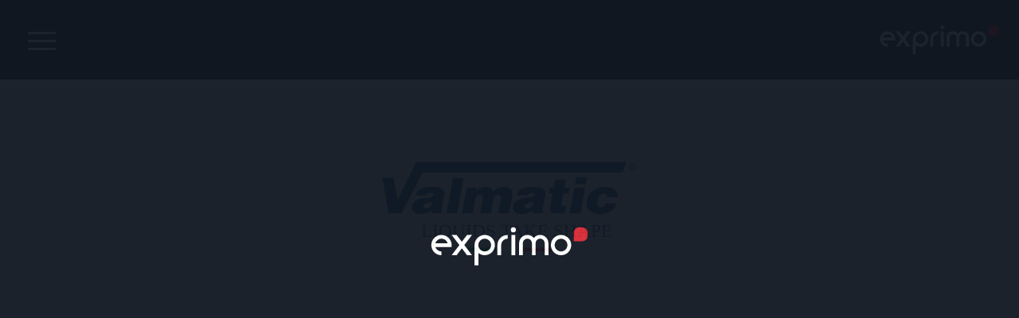

--- FILE ---
content_type: text/html; charset=UTF-8
request_url: https://www.exprimo.it/it/clienti/valmatic/
body_size: 13078
content:

<!DOCTYPE html>

<!--[if IE 6]>
<html id="ie6" lang="it-IT">
<![endif]-->

<!--[if IE 7]>
<html class="ie ie7" lang="it-IT">
<![endif]-->

<!--[if IE 8]>
<html class="ie ie8" lang="it-IT">
<![endif]-->

  <!--[if !(IE 6) | !(IE 7) | !(IE 8)  ]><!-->
    <html lang="it-IT">
    <!--<![endif]-->

      <head>

        <meta charset="UTF-8">

        <meta name="viewport" content="width=device-width, initial-scale=1">

        <meta http-equiv="X-UA-Compatible" content="IE=edge,chrome=1">

        <meta name="format-detection" content="telephone=no">

        <title>Valmatic - Exprimo Comunicazione</title>

        <link rel="profile" href="https://gmpg.org/xfn/11">

        <link rel="pingback" href="https://www.exprimo.it/xmlrpc.php">

        			<script type="6523c1603da224b9cf2a5940-text/javascript" class="_iub_cs_skip">
				var _iub = _iub || {};
				_iub.csConfiguration = _iub.csConfiguration || {};
				_iub.csConfiguration.siteId = "1269755";
				_iub.csConfiguration.cookiePolicyId = "60702308";
							</script>
			<script class="_iub_cs_skip" src="https://cs.iubenda.com/autoblocking/1269755.js" fetchpriority="low" type="6523c1603da224b9cf2a5940-text/javascript"></script>
			<meta name='robots' content='index, follow, max-image-preview:large, max-snippet:-1, max-video-preview:-1' />
<link rel="alternate" href="https://www.exprimo.it/it/clienti/valmatic/" hreflang="it" />
<link rel="alternate" href="https://www.exprimo.it/en/clienti/valmatic/" hreflang="en" />
<!-- Google tag (gtag.js) consent mode dataLayer added by Site Kit -->
<script type="6523c1603da224b9cf2a5940-text/javascript" id="google_gtagjs-js-consent-mode-data-layer">
/* <![CDATA[ */
window.dataLayer = window.dataLayer || [];function gtag(){dataLayer.push(arguments);}
gtag('consent', 'default', {"ad_personalization":"denied","ad_storage":"denied","ad_user_data":"denied","analytics_storage":"denied","functionality_storage":"denied","security_storage":"denied","personalization_storage":"denied","region":["AT","BE","BG","CH","CY","CZ","DE","DK","EE","ES","FI","FR","GB","GR","HR","HU","IE","IS","IT","LI","LT","LU","LV","MT","NL","NO","PL","PT","RO","SE","SI","SK"],"wait_for_update":500});
window._googlesitekitConsentCategoryMap = {"statistics":["analytics_storage"],"marketing":["ad_storage","ad_user_data","ad_personalization"],"functional":["functionality_storage","security_storage"],"preferences":["personalization_storage"]};
window._googlesitekitConsents = {"ad_personalization":"denied","ad_storage":"denied","ad_user_data":"denied","analytics_storage":"denied","functionality_storage":"denied","security_storage":"denied","personalization_storage":"denied","region":["AT","BE","BG","CH","CY","CZ","DE","DK","EE","ES","FI","FR","GB","GR","HR","HU","IE","IS","IT","LI","LT","LU","LV","MT","NL","NO","PL","PT","RO","SE","SI","SK"],"wait_for_update":500};
/* ]]> */
</script>
<!-- End Google tag (gtag.js) consent mode dataLayer added by Site Kit -->

	<!-- This site is optimized with the Yoast SEO plugin v26.8 - https://yoast.com/product/yoast-seo-wordpress/ -->
	<link rel="canonical" href="https://www.exprimo.it/it/clienti/valmatic/" />
	<meta property="og:locale" content="it_IT" />
	<meta property="og:locale:alternate" content="en_GB" />
	<meta property="og:type" content="article" />
	<meta property="og:title" content="Valmatic - Exprimo Comunicazione" />
	<meta property="og:url" content="https://www.exprimo.it/it/clienti/valmatic/" />
	<meta property="og:site_name" content="Exprimo Comunicazione" />
	<meta property="article:publisher" content="https://www.facebook.com/exprimocomunicazione" />
	<meta property="article:modified_time" content="2022-03-07T14:16:12+00:00" />
	<meta property="og:image" content="https://www.exprimo.it/wp-content/uploads/2021/11/What-we-do_Header_v1.jpeg" />
	<meta property="og:image:width" content="2500" />
	<meta property="og:image:height" content="1400" />
	<meta property="og:image:type" content="image/jpeg" />
	<meta name="twitter:card" content="summary_large_image" />
	<script type="application/ld+json" class="yoast-schema-graph">{"@context":"https://schema.org","@graph":[{"@type":"WebPage","@id":"https://www.exprimo.it/it/clienti/valmatic/","url":"https://www.exprimo.it/it/clienti/valmatic/","name":"Valmatic - Exprimo Comunicazione","isPartOf":{"@id":"https://www.exprimo.it/it/#website"},"primaryImageOfPage":{"@id":"https://www.exprimo.it/it/clienti/valmatic/#primaryimage"},"image":{"@id":"https://www.exprimo.it/it/clienti/valmatic/#primaryimage"},"thumbnailUrl":"https://www.exprimo.it/wp-content/uploads/2022/01/valmatic.svg","datePublished":"2022-01-17T11:18:23+00:00","dateModified":"2022-03-07T14:16:12+00:00","breadcrumb":{"@id":"https://www.exprimo.it/it/clienti/valmatic/#breadcrumb"},"inLanguage":"it-IT","potentialAction":[{"@type":"ReadAction","target":["https://www.exprimo.it/it/clienti/valmatic/"]}]},{"@type":"ImageObject","inLanguage":"it-IT","@id":"https://www.exprimo.it/it/clienti/valmatic/#primaryimage","url":"https://www.exprimo.it/wp-content/uploads/2022/01/valmatic.svg","contentUrl":"https://www.exprimo.it/wp-content/uploads/2022/01/valmatic.svg"},{"@type":"BreadcrumbList","@id":"https://www.exprimo.it/it/clienti/valmatic/#breadcrumb","itemListElement":[{"@type":"ListItem","position":1,"name":"Home","item":"https://www.exprimo.it/it/"},{"@type":"ListItem","position":2,"name":"Clients","item":"https://www.exprimo.it/it/clienti/"},{"@type":"ListItem","position":3,"name":"Valmatic"}]},{"@type":"WebSite","@id":"https://www.exprimo.it/it/#website","url":"https://www.exprimo.it/it/","name":"Exprimo Comunicazione","description":"","publisher":{"@id":"https://www.exprimo.it/it/#organization"},"potentialAction":[{"@type":"SearchAction","target":{"@type":"EntryPoint","urlTemplate":"https://www.exprimo.it/it/?s={search_term_string}"},"query-input":{"@type":"PropertyValueSpecification","valueRequired":true,"valueName":"search_term_string"}}],"inLanguage":"it-IT"},{"@type":"Organization","@id":"https://www.exprimo.it/it/#organization","name":"Exprimo Comunicazione","url":"https://www.exprimo.it/it/","logo":{"@type":"ImageObject","inLanguage":"it-IT","@id":"https://www.exprimo.it/it/#/schema/logo/image/","url":"https://www.exprimo.it/wp-content/uploads/2021/12/exprimo-logo-new.jpg","contentUrl":"https://www.exprimo.it/wp-content/uploads/2021/12/exprimo-logo-new.jpg","width":1181,"height":291,"caption":"Exprimo Comunicazione"},"image":{"@id":"https://www.exprimo.it/it/#/schema/logo/image/"},"sameAs":["https://www.facebook.com/exprimocomunicazione","https://www.instagram.com/exprimo/","https://www.linkedin.com/company/exprimo-srl/","https://www.pinterest.it/exprimosrl/","https://www.youtube.com/user/ExprimoSrl"]}]}</script>
	<!-- / Yoast SEO plugin. -->


<link rel='dns-prefetch' href='//cdn.iubenda.com' />
<link rel='dns-prefetch' href='//www.googletagmanager.com' />
<link rel='dns-prefetch' href='//fonts.googleapis.com' />
<style id='wp-img-auto-sizes-contain-inline-css' type='text/css'>
img:is([sizes=auto i],[sizes^="auto," i]){contain-intrinsic-size:3000px 1500px}
/*# sourceURL=wp-img-auto-sizes-contain-inline-css */
</style>
<style id='classic-theme-styles-inline-css' type='text/css'>
/*! This file is auto-generated */
.wp-block-button__link{color:#fff;background-color:#32373c;border-radius:9999px;box-shadow:none;text-decoration:none;padding:calc(.667em + 2px) calc(1.333em + 2px);font-size:1.125em}.wp-block-file__button{background:#32373c;color:#fff;text-decoration:none}
/*# sourceURL=/wp-includes/css/classic-themes.min.css */
</style>
<link rel='stylesheet' id='dashicons-css' href='https://www.exprimo.it/wp-includes/css/dashicons.min.css?ver=6.9' type='text/css' media='all' />
<link rel='stylesheet' id='wp-json-forms-main-css-css' href='https://www.exprimo.it/wp-content/plugins/wp-json-forms/public/css/sv-flexible-ajax-forms-public-min.css?ver=1.0.0' type='text/css' media='all' />
<link rel='stylesheet' id='site-style-css' href='https://www.exprimo.it/wp-content/themes/exprimocomunicazione/css/main-min.css?ver=5.1.9' type='text/css' media='screen' />
<link rel='stylesheet' id='fontR-css' href='https://fonts.googleapis.com/css2?family=Roboto+Serif%3Aital%2Copsz%2Cwght%401%2C8..144%2C200&#038;display=swap&#038;ver=1.0' type='text/css' media='screen' />
<link rel='stylesheet' id='flowbit-css' href='https://www.exprimo.it/wp-content/themes/exprimocomunicazione/node_modules/flowbite/dist/flowbite.min.css?ver=5.1.9' type='text/css' media='all' />

<script type="6523c1603da224b9cf2a5940-text/javascript" class=" _iub_cs_skip" id="iubenda-head-inline-scripts-0">
/* <![CDATA[ */
(function (w,d) {var loader = function () {var s = d.createElement("script"), tag = d.getElementsByTagName("script")[0]; s.src="https://cdn.iubenda.com/iubenda.js"; tag.parentNode.insertBefore(s,tag);}; if(w.addEventListener){w.addEventListener("load", loader, false);}else if(w.attachEvent){w.attachEvent("onload", loader);}else{w.onload = loader;}})(window, document);
//# sourceURL=iubenda-head-inline-scripts-0
/* ]]> */
</script>

<script type="6523c1603da224b9cf2a5940-text/javascript" class=" _iub_cs_skip" id="iubenda-head-inline-scripts-1">
/* <![CDATA[ */

var _iub = _iub || [];
_iub.csConfiguration = {"askConsentAtCookiePolicyUpdate":true,"countryDetection":true,"enableFadp":true,"enableLgpd":true,"enableUspr":true,"floatingPreferencesButtonDisplay":"bottom-right","lgpdAppliesGlobally":false,"perPurposeConsent":true,"siteId":1269755,"usprPurposes":"s,sh,adv,sd8","cookiePolicyId":60702308,"banner":{"acceptButtonDisplay":true,"closeButtonRejects":true,"customizeButtonDisplay":true,"explicitWithdrawal":true,"fontSizeBody":"16px","fontSizeCloseButton":"16px","listPurposes":true,"ownerName":"Exprimo srl","position":"bottom","rejectButtonDisplay":true,"showPurposesToggles":true,"showTotalNumberOfProviders":true}};
_iub.csLangConfiguration = {"it":{"cookiePolicyId":60702308},"en-GB":{"cookiePolicyId":18471556}};

//# sourceURL=iubenda-head-inline-scripts-1
/* ]]> */
</script>
<script type="6523c1603da224b9cf2a5940-text/javascript" class=" _iub_cs_skip" src="//cdn.iubenda.com/cs/gpp/stub.js?ver=3.12.5" id="iubenda-head-scripts-1-js"></script>
<script type="6523c1603da224b9cf2a5940-text/javascript" charset="UTF-8" async="" class=" _iub_cs_skip" src="//cdn.iubenda.com/cs/iubenda_cs.js?ver=3.12.5" id="iubenda-head-scripts-2-js"></script>
<script src="https://www.exprimo.it/wp-includes/js/jquery/jquery.min.js?ver=3.7.1" id="jquery-core-js" type="6523c1603da224b9cf2a5940-text/javascript"></script>
<script src="https://www.exprimo.it/wp-content/plugins/wp-json-forms/public/js/recaptcha.js?ver=1.0.0" id="wp-json-forms-recaptcha-js-js" type="6523c1603da224b9cf2a5940-text/javascript"></script>
<script type="6523c1603da224b9cf2a5940-text/javascript" id="wp-json-forms-main-js-js-extra">
/* <![CDATA[ */
var sv_faf_vars = {"rest_api_nonce":"3adc977f74","site_url":"https://www.exprimo.it/","site_name":"Exprimo Comunicazione","theme_directory_uri":"https://www.exprimo.it/wp-content/themes/exprimocomunicazione","recaptchatheme":"light","pickadate_labels":{"monthsFull":["January","February","March","April","May","June","July","August","September","October","November","December"],"monthsShort":["Jan","Feb","Mar","Apr","May","Jun","Jul","Aug","Sep","Oct","Nov","Dec"],"weekdaysFull":["Sunday","Monday","Tuesday","Wednesday","Thursday","Friday","Saturday"],"weekdaysShort":["Sun","Mon","Tue","Wed","Thu","Fri","Sat"],"today":"Today","clear":"Clear","close":"Close","labelMonthNext":"Next month","labelMonthPrev":"Previous month","labelMonthSelect":"Select a month","labelYearSelect":"Select a year"},"file_not_allowed_label":"File type not allowed!","recaptchaapi":"6LcPeBMUAAAAADXkiVW9hyFoKssIWv7EzNUwYunH","rest_api_url":"https://www.exprimo.it/wp-json/wp-json-forms/v2/form-submit","rest_api_form_security":"https://www.exprimo.it/wp-json/wp-json-forms/v2/security"};
//# sourceURL=wp-json-forms-main-js-js-extra
/* ]]> */
</script>
<script src="https://www.exprimo.it/wp-content/plugins/wp-json-forms/public/js/sv-flexible-ajax-forms-public-min.js?ver=1.0.0" id="wp-json-forms-main-js-js" type="6523c1603da224b9cf2a5940-text/javascript"></script>
<script type="6523c1603da224b9cf2a5940-text/javascript" id="frontend-js-js-extra">
/* <![CDATA[ */
var js_frontend_vars = {"ajax_url":"https://www.exprimo.it/wp-admin/admin-ajax.php","site_url":"https://www.exprimo.it","site_name":"Exprimo Comunicazione","theme_directory_uri":"https://www.exprimo.it/wp-content/themes/exprimocomunicazione","rest_api_nonce":"3adc977f74"};
var js_i18n_vars = [];
//# sourceURL=frontend-js-js-extra
/* ]]> */
</script>
<script src="https://www.exprimo.it/wp-content/themes/exprimocomunicazione/js/main-min.js?ver=5.1.9" id="frontend-js-js" type="6523c1603da224b9cf2a5940-text/javascript"></script>

<!-- Snippet del tag Google (gtag.js) aggiunto da Site Kit -->
<!-- Snippet Google Analytics aggiunto da Site Kit -->
<script src="https://www.googletagmanager.com/gtag/js?id=G-94FM4YSST8" id="google_gtagjs-js" async type="6523c1603da224b9cf2a5940-text/javascript"></script>
<script id="google_gtagjs-js-after" type="6523c1603da224b9cf2a5940-text/javascript">
/* <![CDATA[ */
window.dataLayer = window.dataLayer || [];function gtag(){dataLayer.push(arguments);}
gtag("set","linker",{"domains":["www.exprimo.it"]});
gtag("js", new Date());
gtag("set", "developer_id.dZTNiMT", true);
gtag("config", "G-94FM4YSST8");
//# sourceURL=google_gtagjs-js-after
/* ]]> */
</script>
<link rel="https://api.w.org/" href="https://www.exprimo.it/wp-json/" /><link rel='shortlink' href='https://www.exprimo.it/?p=2162' />
<meta name="generator" content="Site Kit by Google 1.171.0" /><link rel="icon" href="https://www.exprimo.it/wp-content/uploads/2021/12/favicon-60x60.png" sizes="32x32" />
<link rel="icon" href="https://www.exprimo.it/wp-content/uploads/2021/12/favicon.png" sizes="192x192" />
<link rel="apple-touch-icon" href="https://www.exprimo.it/wp-content/uploads/2021/12/favicon.png" />
<meta name="msapplication-TileImage" content="https://www.exprimo.it/wp-content/uploads/2021/12/favicon.png" />

        


        

        <script type="6523c1603da224b9cf2a5940-text/javascript"> (function(ss,ex){ window.ldfdr=window.ldfdr||function(){(ldfdr._q=ldfdr._q||[]).push([].slice.call(arguments));}; (function(d,s){ fs=d.getElementsByTagName(s)[0]; function ce(src){ var cs=d.createElement(s); cs.src=src; cs.async=1; fs.parentNode.insertBefore(cs,fs); }; ce('https://sc.lfeeder.com/lftracker_v1_'+ss+(ex?'_'+ex:'')+'.js'); })(document,'script'); })('DzLR5a5V3mZ8BoQ2'); </script>
        
        
               <style id='wp-block-group-inline-css' type='text/css'>
.wp-block-group{box-sizing:border-box}:where(.wp-block-group.wp-block-group-is-layout-constrained){position:relative}
/*# sourceURL=https://www.exprimo.it/wp-includes/blocks/group/style.min.css */
</style>
<style id='global-styles-inline-css' type='text/css'>
:root{--wp--preset--aspect-ratio--square: 1;--wp--preset--aspect-ratio--4-3: 4/3;--wp--preset--aspect-ratio--3-4: 3/4;--wp--preset--aspect-ratio--3-2: 3/2;--wp--preset--aspect-ratio--2-3: 2/3;--wp--preset--aspect-ratio--16-9: 16/9;--wp--preset--aspect-ratio--9-16: 9/16;--wp--preset--color--black: #000000;--wp--preset--color--cyan-bluish-gray: #abb8c3;--wp--preset--color--white: #ffffff;--wp--preset--color--pale-pink: #f78da7;--wp--preset--color--vivid-red: #cf2e2e;--wp--preset--color--luminous-vivid-orange: #ff6900;--wp--preset--color--luminous-vivid-amber: #fcb900;--wp--preset--color--light-green-cyan: #7bdcb5;--wp--preset--color--vivid-green-cyan: #00d084;--wp--preset--color--pale-cyan-blue: #8ed1fc;--wp--preset--color--vivid-cyan-blue: #0693e3;--wp--preset--color--vivid-purple: #9b51e0;--wp--preset--gradient--vivid-cyan-blue-to-vivid-purple: linear-gradient(135deg,rgb(6,147,227) 0%,rgb(155,81,224) 100%);--wp--preset--gradient--light-green-cyan-to-vivid-green-cyan: linear-gradient(135deg,rgb(122,220,180) 0%,rgb(0,208,130) 100%);--wp--preset--gradient--luminous-vivid-amber-to-luminous-vivid-orange: linear-gradient(135deg,rgb(252,185,0) 0%,rgb(255,105,0) 100%);--wp--preset--gradient--luminous-vivid-orange-to-vivid-red: linear-gradient(135deg,rgb(255,105,0) 0%,rgb(207,46,46) 100%);--wp--preset--gradient--very-light-gray-to-cyan-bluish-gray: linear-gradient(135deg,rgb(238,238,238) 0%,rgb(169,184,195) 100%);--wp--preset--gradient--cool-to-warm-spectrum: linear-gradient(135deg,rgb(74,234,220) 0%,rgb(151,120,209) 20%,rgb(207,42,186) 40%,rgb(238,44,130) 60%,rgb(251,105,98) 80%,rgb(254,248,76) 100%);--wp--preset--gradient--blush-light-purple: linear-gradient(135deg,rgb(255,206,236) 0%,rgb(152,150,240) 100%);--wp--preset--gradient--blush-bordeaux: linear-gradient(135deg,rgb(254,205,165) 0%,rgb(254,45,45) 50%,rgb(107,0,62) 100%);--wp--preset--gradient--luminous-dusk: linear-gradient(135deg,rgb(255,203,112) 0%,rgb(199,81,192) 50%,rgb(65,88,208) 100%);--wp--preset--gradient--pale-ocean: linear-gradient(135deg,rgb(255,245,203) 0%,rgb(182,227,212) 50%,rgb(51,167,181) 100%);--wp--preset--gradient--electric-grass: linear-gradient(135deg,rgb(202,248,128) 0%,rgb(113,206,126) 100%);--wp--preset--gradient--midnight: linear-gradient(135deg,rgb(2,3,129) 0%,rgb(40,116,252) 100%);--wp--preset--font-size--small: 13px;--wp--preset--font-size--medium: 20px;--wp--preset--font-size--large: 36px;--wp--preset--font-size--x-large: 42px;--wp--preset--spacing--20: 0.44rem;--wp--preset--spacing--30: 0.67rem;--wp--preset--spacing--40: 1rem;--wp--preset--spacing--50: 1.5rem;--wp--preset--spacing--60: 2.25rem;--wp--preset--spacing--70: 3.38rem;--wp--preset--spacing--80: 5.06rem;--wp--preset--shadow--natural: 6px 6px 9px rgba(0, 0, 0, 0.2);--wp--preset--shadow--deep: 12px 12px 50px rgba(0, 0, 0, 0.4);--wp--preset--shadow--sharp: 6px 6px 0px rgba(0, 0, 0, 0.2);--wp--preset--shadow--outlined: 6px 6px 0px -3px rgb(255, 255, 255), 6px 6px rgb(0, 0, 0);--wp--preset--shadow--crisp: 6px 6px 0px rgb(0, 0, 0);}:where(.is-layout-flex){gap: 0.5em;}:where(.is-layout-grid){gap: 0.5em;}body .is-layout-flex{display: flex;}.is-layout-flex{flex-wrap: wrap;align-items: center;}.is-layout-flex > :is(*, div){margin: 0;}body .is-layout-grid{display: grid;}.is-layout-grid > :is(*, div){margin: 0;}:where(.wp-block-columns.is-layout-flex){gap: 2em;}:where(.wp-block-columns.is-layout-grid){gap: 2em;}:where(.wp-block-post-template.is-layout-flex){gap: 1.25em;}:where(.wp-block-post-template.is-layout-grid){gap: 1.25em;}.has-black-color{color: var(--wp--preset--color--black) !important;}.has-cyan-bluish-gray-color{color: var(--wp--preset--color--cyan-bluish-gray) !important;}.has-white-color{color: var(--wp--preset--color--white) !important;}.has-pale-pink-color{color: var(--wp--preset--color--pale-pink) !important;}.has-vivid-red-color{color: var(--wp--preset--color--vivid-red) !important;}.has-luminous-vivid-orange-color{color: var(--wp--preset--color--luminous-vivid-orange) !important;}.has-luminous-vivid-amber-color{color: var(--wp--preset--color--luminous-vivid-amber) !important;}.has-light-green-cyan-color{color: var(--wp--preset--color--light-green-cyan) !important;}.has-vivid-green-cyan-color{color: var(--wp--preset--color--vivid-green-cyan) !important;}.has-pale-cyan-blue-color{color: var(--wp--preset--color--pale-cyan-blue) !important;}.has-vivid-cyan-blue-color{color: var(--wp--preset--color--vivid-cyan-blue) !important;}.has-vivid-purple-color{color: var(--wp--preset--color--vivid-purple) !important;}.has-black-background-color{background-color: var(--wp--preset--color--black) !important;}.has-cyan-bluish-gray-background-color{background-color: var(--wp--preset--color--cyan-bluish-gray) !important;}.has-white-background-color{background-color: var(--wp--preset--color--white) !important;}.has-pale-pink-background-color{background-color: var(--wp--preset--color--pale-pink) !important;}.has-vivid-red-background-color{background-color: var(--wp--preset--color--vivid-red) !important;}.has-luminous-vivid-orange-background-color{background-color: var(--wp--preset--color--luminous-vivid-orange) !important;}.has-luminous-vivid-amber-background-color{background-color: var(--wp--preset--color--luminous-vivid-amber) !important;}.has-light-green-cyan-background-color{background-color: var(--wp--preset--color--light-green-cyan) !important;}.has-vivid-green-cyan-background-color{background-color: var(--wp--preset--color--vivid-green-cyan) !important;}.has-pale-cyan-blue-background-color{background-color: var(--wp--preset--color--pale-cyan-blue) !important;}.has-vivid-cyan-blue-background-color{background-color: var(--wp--preset--color--vivid-cyan-blue) !important;}.has-vivid-purple-background-color{background-color: var(--wp--preset--color--vivid-purple) !important;}.has-black-border-color{border-color: var(--wp--preset--color--black) !important;}.has-cyan-bluish-gray-border-color{border-color: var(--wp--preset--color--cyan-bluish-gray) !important;}.has-white-border-color{border-color: var(--wp--preset--color--white) !important;}.has-pale-pink-border-color{border-color: var(--wp--preset--color--pale-pink) !important;}.has-vivid-red-border-color{border-color: var(--wp--preset--color--vivid-red) !important;}.has-luminous-vivid-orange-border-color{border-color: var(--wp--preset--color--luminous-vivid-orange) !important;}.has-luminous-vivid-amber-border-color{border-color: var(--wp--preset--color--luminous-vivid-amber) !important;}.has-light-green-cyan-border-color{border-color: var(--wp--preset--color--light-green-cyan) !important;}.has-vivid-green-cyan-border-color{border-color: var(--wp--preset--color--vivid-green-cyan) !important;}.has-pale-cyan-blue-border-color{border-color: var(--wp--preset--color--pale-cyan-blue) !important;}.has-vivid-cyan-blue-border-color{border-color: var(--wp--preset--color--vivid-cyan-blue) !important;}.has-vivid-purple-border-color{border-color: var(--wp--preset--color--vivid-purple) !important;}.has-vivid-cyan-blue-to-vivid-purple-gradient-background{background: var(--wp--preset--gradient--vivid-cyan-blue-to-vivid-purple) !important;}.has-light-green-cyan-to-vivid-green-cyan-gradient-background{background: var(--wp--preset--gradient--light-green-cyan-to-vivid-green-cyan) !important;}.has-luminous-vivid-amber-to-luminous-vivid-orange-gradient-background{background: var(--wp--preset--gradient--luminous-vivid-amber-to-luminous-vivid-orange) !important;}.has-luminous-vivid-orange-to-vivid-red-gradient-background{background: var(--wp--preset--gradient--luminous-vivid-orange-to-vivid-red) !important;}.has-very-light-gray-to-cyan-bluish-gray-gradient-background{background: var(--wp--preset--gradient--very-light-gray-to-cyan-bluish-gray) !important;}.has-cool-to-warm-spectrum-gradient-background{background: var(--wp--preset--gradient--cool-to-warm-spectrum) !important;}.has-blush-light-purple-gradient-background{background: var(--wp--preset--gradient--blush-light-purple) !important;}.has-blush-bordeaux-gradient-background{background: var(--wp--preset--gradient--blush-bordeaux) !important;}.has-luminous-dusk-gradient-background{background: var(--wp--preset--gradient--luminous-dusk) !important;}.has-pale-ocean-gradient-background{background: var(--wp--preset--gradient--pale-ocean) !important;}.has-electric-grass-gradient-background{background: var(--wp--preset--gradient--electric-grass) !important;}.has-midnight-gradient-background{background: var(--wp--preset--gradient--midnight) !important;}.has-small-font-size{font-size: var(--wp--preset--font-size--small) !important;}.has-medium-font-size{font-size: var(--wp--preset--font-size--medium) !important;}.has-large-font-size{font-size: var(--wp--preset--font-size--large) !important;}.has-x-large-font-size{font-size: var(--wp--preset--font-size--x-large) !important;}
/*# sourceURL=global-styles-inline-css */
</style>
<style id='core-block-supports-inline-css' type='text/css'>
.wp-container-core-group-is-layout-420261b9{justify-content:flex-end;}
/*# sourceURL=core-block-supports-inline-css */
</style>
</head>


      
      <body class="wp-singular exprimo_client-template-default single single-exprimo_client postid-2162 wp-theme-exprimocomunicazione">
        <div id="site-loader" class="">


          <svg id="loader-logo" class="" version="1.1" xmlns="http://www.w3.org/2000/svg" xmlns:xlink="http://www.w3.org/1999/xlink" x="0px" y="0px" viewBox="0 0 717.1 183.3" style="enable-background:new 0 0 717.1 183.3;" xml:space="preserve" width="717.0999755859375" height="183.3000030517578">
            <style type="text/css">
              .st0{fill:#FFFFFF;}
              .st1{fill:#D72A34;}
            </style>
            <g>
              <g>
                <path class="st0 site-loader-logo-1" d="M24.8,94.5H98V86c0-25.3-20.5-45.9-45.8-45.9S6.4,60.7,6.4,86s20.5,45.9,45.8,45.9v-17.1
                C39.4,114.7,28.5,106.2,24.8,94.5z M52.3,57.2c12.9,0,23.8,8.5,27.4,20.2H24.8C28.5,65.7,39.4,57.2,52.3,57.2z"></path>
                <polygon class="st0 site-loader-logo-2" points="167.5,40.2 143.9,70.9 120.3,40.2 98.1,40.2 132.8,85.7 98.1,131.8 120.3,131.8 143.9,100.5 
                167.5,131.8 189.7,131.8 155,85.7 189.7,40.2     "></polygon>
                <path class="st0 site-loader-logo-3" d="M247,40.1c-25.3,0-45.8,20.5-45.8,45.8v91.7h17.1v-56.1c7.9,6.3,17.9,10.2,28.7,10.2
                c25.3,0,45.8-20.5,45.8-45.8S272.2,40.1,247,40.1z M247,114.6c-15.9,0-28.7-12.9-28.7-28.7s12.9-28.7,28.7-28.7
                s28.7,12.9,28.7,28.7S262.8,114.6,247,114.6z"></path><path class="st0 site-loader-logo-4" d="M304.2,85.8v46h17.1v-46c0-15.8,12.9-28.6,28.8-28.6v-17C324.8,40.2,304.2,60.7,304.2,85.8z"></path>

                <rect x="367.3" y="40.1" class="st0 site-loader-logo-5" width="17.2" height="91.7"></rect>
                <circle class="st0 site-loader-logo-6" cx="375.9" cy="17.2" r="11.5"></circle>

                <path class="st0 site-loader-logo-7" d="M496.5,40.1c-11.6,0-21.9,5.3-28.7,13.6c-6.8-8.3-17.2-13.6-28.7-13.6c-20.5,0-37.2,16.7-37.2,37.3v54.3h16.9
                V77.4c0-11.2,9.1-20.3,20.3-20.3c11.1,0,20.1,9,20.3,20c0,0.1,0,0.2,0,0.3l0,0v54.3h16.9V77.4c0-0.1,0-0.2,0-0.3
                c0.2-11.1,9.2-20,20.3-20c11.2,0,20.3,9.1,20.3,20.3v54.3h16.9V77.4C533.7,56.9,517,40.1,496.5,40.1z"></path>
                <path class="st0 site-loader-logo-8" d="M590.7,40.2c-25.3,0-45.8,20.5-45.8,45.8s20.5,45.8,45.8,45.8s45.8-20.5,45.8-45.8S616,40.2,590.7,40.2z
                M590.7,114.7c-15.8,0-28.7-12.9-28.7-28.7s12.9-28.7,28.7-28.7s28.7,12.9,28.7,28.7S606.5,114.7,590.7,114.7z"></path></g>
                <g>
                  <path class="st1 site-loader-logo-9" d="M685.6,5.8h-12.9c-13.8,0-25,11.3-25,25.2v37.7c34.7,0,37.9-0.1,37.9-0.1c13.8,0,25-11.3,25-25.2V31
                  C710.6,17.1,699.4,5.8,685.6,5.8z"></path>
                </g>
              </g>
            </svg>


        </div>


          <!-- Shrinked header -->
                    <!-- Shrinked header -->

          <!-- Mobile Menu -->
                    <!-- Mobile Menu --> 
 
          <header id="site_header" class=" header w-full fixed top-0 z-50 bg-exprimo-Dark-blue flex justify-between items-center md:pl-10 md:pr-6">  
            <button id="navigation_toggler" class="hamburger hamburger--collapse" type="button" data-target="#site_navigation" aria-label="Exprimo Comunicazione website menu"> 
              <span class="hamburger-box">
                <span class="hamburger-inner text-white text-[35px]">
                  <i class="fa-solid fa-bars"></i>
                </span>
              </span>
            </button> 
            <!-- <a id="header-logo-wrapper"> 
              <img width="160" src="https://www.exprimo.it/wp-content/themes/exprimocomunicazione/img/logo_exprimo_nologo.svg" alt="Exprimo Comunicazione">
              <span id="logo" class="icon-logo">
              </span> 
            </a> -->

            <a id="logo-container" class="shrink" href="https://www.exprimo.it/it" aria-label="Exprimo Comunicazione">
              <img width="160" id="logo1" src="https://www.exprimo.it/wp-content/themes/exprimocomunicazione/img/exprimo_negative.svg" alt="Exprimo Comunicazione">
              <img id="logo2" src="https://www.exprimo.it/wp-content/themes/exprimocomunicazione/img/exprimo_more_gif_neg_ok_v03.gif" alt="Exprimo Comunicazione"> 
            </a>
            <script type="6523c1603da224b9cf2a5940-text/javascript">
              /*************************************
               * NEW LOGO EXPRIMO COLLAB ANIMATION *
               *************************************/
              let gifElement = document.querySelector('#logo2'); // Select the GIF element by its ID or class

              // Function to reload the GIF
              function reloadGif() {
                let src = gifElement.src; // Store the current src value
                gifElement.src = ''; // Temporarily remove the src (pause the GIF)
                gifElement.src = src; // Set it back to the original src to reload the GIF
                // console.log("reloaded");
              }

              let container = document.querySelector('#logo-container');
              let startTime = null; // Used to track the starting time

              function trackTime(timestamp) {
                if (!startTime) {
                  startTime = timestamp; // Set the starting time when the function is first called
                }

                let elapsedTime = (timestamp - startTime) / 1000; // Convert from milliseconds to seconds
                // console.log(elapsedTime); // Log the elapsed time for debugging

                // Check if the container has the 'shrink' class
                if (container.classList.contains('shrink')) {
                  // If the container is shrunk, remove the 'shrink' class after 12 seconds
                  if (elapsedTime >= 5.5){
                    container.classList.remove('shrink');
                    startTime = timestamp; // Reset the timer after removing the class
                    reloadGif();
                  }
                } else {
                  // If the container is not shrunk, add the 'shrink' class after 29 seconds
                  if (elapsedTime >= 27.5) {
                    container.classList.add('shrink');
                    startTime = timestamp; // Reset the timer after adding the class
                  }
                }

                // Continue calling trackTime on the next animation frame
                requestAnimationFrame(trackTime);
              }

              // Start the loop
              requestAnimationFrame(trackTime);
            </script>
          </header>

          <nav id="site_navigation" class="scrollbar-hidden">

            <button id="navigation_toggler_close" class="hamburger hamburger--collapse navigation-toggler is-active" type="button" data-target="#site_navigation" aria-label="Exprimo Comunicazione website menu">
              <span class="hamburger-box">
                <span class="hamburger-inner"></span>
              </span>
            </button>
            <div class="main-navigation-cover"></div>

            <div id="primary" class="main-navigation-container flex max-h-[40rem] md:max-h-full"><ul id="menu-main-navigation" class="menu"><li id="menu-item-74" class="menu-item-about menu-item menu-item-type-post_type menu-item-object-page menu-item-74"><a href="https://www.exprimo.it/it/chi-siamo/" aria-label="Agenzia page link">Agenzia</a></li>
<li id="menu-item-58" class="menu-item-whatwedo menu-item menu-item-type-post_type menu-item-object-page menu-item-has-children menu-item-58"><a href="https://www.exprimo.it/it/what-we-do/" aria-label="Servizi page link">Servizi</a>
<ul class="sub-menu">
	<li id="menu-item-76" class="menu-item menu-item-type-custom menu-item-object-custom menu-item-76"><a href="https://www.exprimo.it/what-we-do/#section-2" aria-label="See page link">See<p class="menu-item-description">Brand Positioning</p></a></li>
	<li id="menu-item-77" class="menu-item menu-item-type-custom menu-item-object-custom menu-item-77"><a href="https://www.exprimo.it/what-we-do/#section-4" aria-label="Create page link">Create<p class="menu-item-description">Content &#038; Creativity</p></a></li>
	<li id="menu-item-78" class="menu-item menu-item-type-custom menu-item-object-custom menu-item-78"><a href="https://www.exprimo.it/what-we-do/#section-6" aria-label="Aware page link">Aware<p class="menu-item-description">Online &#038; Offline Brand Experience</p></a></li>
	<li id="menu-item-1558" class="menu-item-portfolio menu-item menu-item-type-custom menu-item-object-custom menu-item-1558"><a href="https://www.exprimo.it/what-we-do/#section-8" aria-label="Tutti i servizi page link">Tutti i servizi<p class="menu-item-description">Everything we do</p></a></li>
</ul>
</li>
<li id="menu-item-75" class="menu-item-portfolio menu-item menu-item-type-post_type_archive menu-item-object-exprimo_project menu-item-75"><a href="https://www.exprimo.it/it/progetti/" aria-label="Portfolio page link">Portfolio</a></li>
<li id="menu-item-1446" class="menu-item-clients menu-item menu-item-type-post_type_archive menu-item-object-exprimo_client menu-item-1446"><a href="https://www.exprimo.it/it/clienti/" aria-label="Clienti page link">Clienti</a></li>
<li id="menu-item-55" class="menu-item-contacts menu-item menu-item-type-post_type menu-item-object-page menu-item-55"><a href="https://www.exprimo.it/it/contatti/" aria-label="Contatti page link">Contatti</a></li>
</ul></div>            
             
            <!-- Mobile partners logo version -->               
            <div class="md:hidden" id="accordion-flush" data-accordion="collapse" data-active-classes="bg-white text-black" data-inactive-classes="text-white">

              <h2 id="accordion-flush-heading-1">
                <button type="button" class="flex items-center justify-between w-full py-5 px-[20px] text-white border-b border-white gap-3" data-accordion-target="#accordion-flush-body-1" aria-expanded="false" aria-controls="accordion-flush-body-1">
                  <span>Exprimo è anche:</span>
                  <svg data-accordion-icon class="w-3 h-3 rotate-90 shrink-0" aria-hidden="true" xmlns="http://www.w3.org/2000/svg" fill="none" viewBox="0 0 10 6">
                    <path stroke="currentColor" stroke-linecap="round" stroke-linejoin="round" stroke-width="2" d="M9 5 5 1 1 5"/>
                  </svg>
                </button>
              </h2>
              <div id="accordion-flush-body-1" class="hidden" aria-labelledby="accordion-flush-heading-1">
                <div class="w-full lg:w-3/12 exprimoStile_container px-[20px]">
                  <div class="flex w-full h-full">
                    <a href="https://www.exprimostile.it/" target="_blank" class="flex items-center w-full h-full" aria-label="exprimostile">
                      <img class="!max-w-[18rem] md:!max-w-[20rem] pt-5 w-full" src="https://www.exprimo.it/wp-content/themes/exprimocomunicazione/img/logos/exprimo-stile-logo.svg" alt="exprimostile">
                    </a>
                  </div>
                </div>
              </div>

              <h2 id="accordion-flush-heading-2">
                <button type="button" class="flex items-center justify-between w-full py-5 px-[20px] text-white border-b border-white gap-3" data-accordion-target="#accordion-flush-body-2" aria-expanded="false" aria-controls="accordion-flush-body-2">
                  <span>Siamo partner di:</span>
                  <svg data-accordion-icon class="w-3 h-3 rotate-90 shrink-0" aria-hidden="true" xmlns="http://www.w3.org/2000/svg" fill="none" viewBox="0 0 10 6">
                    <path stroke="currentColor" stroke-linecap="round" stroke-linejoin="round" stroke-width="2" d="M9 5 5 1 1 5"/>
                  </svg>
                </button>
              </h2>
              <div id="accordion-flush-body-2" class="hidden" aria-labelledby="accordion-flush-heading-2">
                <div class="w-full lg:w-9/12 exprimoPartners_container px-[20px]">
                  <div class="w-full pngicons_container">
                    <div class="w-full grid grid-cols-2">
                      <div class="flex justify-start">
                        <a href="https://unacom.it/" target="_blank" class="" aria-label="Aziende della Comunicazione Unite">
                          <img class="w-full h-[8rem] object-contain" style="padding: 1.2rem;" src="https://www.exprimo.it/wp-content/themes/exprimocomunicazione/img/logos/logo-una.png" alt="Aziende della Comunicazione Unite">
                        </a>
                      </div>
                      <div class="flex justify-start">
                        <a href="https://unacom.it/una-plus/" target="_blank" class="" aria-label="Aziende della Comunicazione Unite, una plus">
                          <img class="w-full h-[10rem] object-contain" style="padding: 1.2rem;" src="https://www.exprimo.it/wp-content/themes/exprimocomunicazione/img/logos/Badge_UNA+.png" alt="Aziende della Comunicazione Unite, una plus">
                        </a>
                      </div>
                      <div class="flex justify-start">
                        <a href="https://adci.it/" target="_blank" class="" aria-label="art directors club italiano">
                          <img class="w-full h-[7rem] object-contain" style="padding: 1.2rem;" src="https://www.exprimo.it/wp-content/themes/exprimocomunicazione/img/logos/logo-art-director-club.png" alt="art directors club italiano">
                        </a>
                      </div>
                      <div class="flex justify-start">
                        <a href="https://moreagencies.com/" target="_blank" class="" aria-label="more agencies">
                          <img class="w-full h-[6rem] object-contain" style="padding: 1.2rem;" src="https://www.exprimo.it/wp-content/themes/exprimocomunicazione/img/logos/more-agencies-footer.png" alt="more agencies">
                        </a>
                      </div>
                    </div>
                  </div>
                </div>
              </div>

            </div>

            <!-- desktop partners logo version -->
            <div class="menu-socials-block items-start w-full flex-wrap hidden md:flex">                                           <!-- Allinea a sx -->
              <!-- <a href="#" style="color: #6A989D; font-weight: 800;display: flex;align-items: center;">
                <div>Exprimo Stile</div>
                <div class="mt-1 ml-2 icon-long-arrow-right"></div>
              </a> -->

              <div class="w-full lg:w-3/12 exprimoStile_container px-[15px]">
                <div class="flex flex-wrap w-full items-start mb-5 pngicons_container">Exprimo è anche:</div>
                <div class="flex w-full h-full">
                  <a href="https://www.exprimostile.it/" target="_blank" class="flex items-center w-full h-full" aria-label="exprimostile">
                    <img class="!max-w-[18rem] md:!max-w-[20rem] pt-5 w-full" src="https://www.exprimo.it/wp-content/themes/exprimocomunicazione/img/logos/exprimo-stile-logo.svg" alt="exprimostile">
                  </a>
                </div>
              </div>

              <div class="w-full lg:w-9/12 exprimoPartners_container px-[15px]">
                <div class="flex flex-wrap w-full pngicons_container">Siamo partner di:</div>
                  				  
                  <div class="w-full lg:w-11/12 flex flex-wrap">
                    <div class="md:w-6/12 lg:max-w-[19%] pe-0 flex justify-center">
                      <a href="https://unacom.it/" target="_blank" class="!w-full h-full px-[10px] flex items-center" aria-label="Aziende della Comunicazione Unite">
                        <img class="!w-[12.5rem] pt-5 h-auto" src="https://www.exprimo.it/wp-content/themes/exprimocomunicazione/img/logos/logo-una.png" alt="Aziende della Comunicazione Unite">
                      </a>
                    </div>
                    <div class="md:w-6/12 lg:max-w-[19%] flex justify-center">
                      <a href="https://unacom.it/una-plus/" target="_blank" class="!w-full h-full px-[10px] flex items-center justify-center" aria-label="Aziende della Comunicazione Unite, una plus">
                        <img class="max-w-[11.7rem] pt-5 h-auto" src="https://www.exprimo.it/wp-content/themes/exprimocomunicazione/img/logos/Badge_UNA+.png" alt="Aziende della Comunicazione Unite, una plus">
                      </a>
                    </div>
                    <div class="md:w-6/12 lg:max-w-[19%] flex justify-center">
                      <a href="https://adci.it/" target="_blank" class="!w-full h-full px-[10px] flex items-center lg:justify-end" aria-label="art directors club italiano">
                        <img class="!w-[12rem] pt-5 h-auto" src="https://www.exprimo.it/wp-content/themes/exprimocomunicazione/img/logos/logo-art-director-club.png" alt="art directors club italiano">
                      </a>
                    </div>
                    <div class="md:w-6/12 lg:max-w-[21%] flex justify-center">
                      <a href="https://moreagencies.com/" target="_blank" class="!w-full h-full px-[10px] flex items-center lg:justify-end" aria-label="more agencies">
                        <img class="!w-[13rem] pt-5 h-auto" src="https://www.exprimo.it/wp-content/themes/exprimocomunicazione/img/logos/more-agencies-footer.png" alt="more agencies">
                      </a>
                    </div>
                  </div>
				   
				  
              </div>
            </div>

            <ul id="sideMenu-langswitcher" class="main-menu-langswitcher">
              	<li class="lang-item lang-item-78 lang-item-en lang-item-first"><a  lang="en-GB" hreflang="en-GB" href="https://www.exprimo.it/en/clienti/valmatic/">en</a></li>
            </ul>
            
          </nav>

                <div id="header">
              </div>
    


<div class="client-header fullscreen-section w-full flex flex-col justify-center" style="background: linear-gradient(180deg, rgb(238, 238, 238) 0%, rgb(238, 238, 238) 20%, rgb(236, 236, 236) 47%, rgb(235, 232, 232) 100%)">
	<div class="container mx-auto section-padding">
		<div class="w-full grid grid-cols-12 justify-center">

			<div class="col-span-12 text-center">
									<img class="single-client-logo mx-auto" src="https://www.exprimo.it/wp-content/uploads/2022/01/valmatic.svg" alt="Valmatic">
								<img class="mt-2 mx-auto" src="https://www.exprimo.it/wp-content/themes/exprimocomunicazione/img/ombra-clienti.png" alt="logo shadow">
			</div>
		</div>
	</div>
</div>


<!-- Breadcrumb -->
<div class="breadcrumb text-center container mx-auto uppercase text-white block">
	<p id="breadcrumbs"><span><span><a href="https://www.exprimo.it/it/">Home</a></span>   —   <span><a href="https://www.exprimo.it/it/clienti/">Clients</a></span>   —   <span class="breadcrumb_last" aria-current="page">Valmatic</span></span></p></div>
<div class="pt-4 md:hidden"></div>
<!-- Breadcrumb -->



<!-- Flexible -->
<!-- Flexible -->

<?php/* $activeShow = false; // check if slider showing up
if($useOutherProjectShow){
	$activeShow = true;
} */?>




<div class="projects-listing new-version mt-[3rem] d-md-none-exprimobug">
	<div class="w-full">

					</div>
		</div>

		<footer id="site_footer" class="w-full px-[15px] xl:px-0  bg-exprimo-Dark-blue">

    <div id="site_footer_top" class="w-full flex flex-wrap">

        <div class="container mx-auto section-padding pb-0">

            <div class="w-full grid grid-cols-1 md:grid-cols-4 gap-5 section-padding md:leading-[2] md:text-[1.6rem]">

                <div class="col-span-1 mb-5">
                    <div class="footer-widget-area">			<div class="textwidget"><div><a class="hover:before:hidden" href="https://www.exprimo.it" aria-label="Exprimo Comunicazione"><img decoding="async" class="alignnone size-medium wp-image-1992" src="https://www.exprimo.it/wp-content/uploads/2022/01/logo_exprimo_white.svg" alt="Exprimo Comunicazione" height="40" /></a></div>
<p>Via Emilia Romagna, 49/b<br />
41049 Sassuolo (MO), Italy</p>
<p>Tel. <a href="tel:+ 39 0536 811081">+39 0536 811081</a><br />
Fax +39 0536 811019</p>
<p>e-mail <a href="/cdn-cgi/l/email-protection#b3daddd5dcf3d6cbc3c1dadedc9ddac7"><span class="__cf_email__" data-cfemail="ed84838b82ad88959d9f848082c38499">[email&#160;protected]</span></a><br />
PEC <a href="/cdn-cgi/l/email-protection#d3babdb5bc93b0b6a1a7fdb6aba3a1babebcfdbaa7"><span class="__cf_email__" data-cfemail="bcd5d2dad3fcdfd9cec892d9c4ccced5d1d392d5c8">[email&#160;protected]</span></a></p>
<p>P. IVA 01887020368</p>
</div>
		</div>                </div>

                <div class="col-span-1 mb-5">
                    <div class="footer-widget-area"><h3 class="footer-widget-title">AGENZIA</h3><div class="menu-footer-menu-container"><ul id="menu-footer-menu" class="menu"><li id="menu-item-1993" class="btn-mission menu-item menu-item-type-custom menu-item-object-custom menu-item-1993"><a href="https://www.exprimo.it/it/chi-siamo/#section-3" aria-label="Mission page link">Mission</a></li>
<li id="menu-item-1441" class="menu-item menu-item-type-post_type menu-item-object-page menu-item-1441"><a href="https://www.exprimo.it/it/what-we-do/" aria-label="Servizi page link">Servizi</a></li>
<li id="menu-item-1438" class="menu-item menu-item-type-post_type_archive menu-item-object-exprimo_client menu-item-1438"><a href="https://www.exprimo.it/it/clienti/" aria-label="Clienti page link">Clienti</a></li>
</ul></div></div>                </div>

                <div class="col-span-1 mb-5">
                    <div class="footer-widget-area"><h3 class="footer-widget-title">PORTFOLIO</h3><div class="menu-footer-portfolio-container"><ul id="menu-footer-portfolio" class="menu"><li id="menu-item-2072" class="menu-item menu-item-type-custom menu-item-object-custom menu-item-2072"><a href="https://www.exprimo.it/it/categoria/branding/" aria-label="Branding page link">Branding</a></li>
<li id="menu-item-2073" class="menu-item menu-item-type-custom menu-item-object-custom menu-item-2073"><a href="https://www.exprimo.it/it/categoria/digital/" aria-label="Digital page link">Digital</a></li>
<li id="menu-item-2074" class="menu-item menu-item-type-custom menu-item-object-custom menu-item-2074"><a href="https://www.exprimo.it/it/categoria/offline/" aria-label="Offline page link">Offline</a></li>
<li id="menu-item-2075" class="menu-item menu-item-type-custom menu-item-object-custom menu-item-2075"><a href="https://www.exprimo.it/it/categoria/video/" aria-label="Video page link">Video</a></li>
<li id="menu-item-2076" class="menu-item menu-item-type-custom menu-item-object-custom menu-item-2076"><a href="https://www.exprimo.it/it/categoria/eventi/" aria-label="Eventi page link">Eventi</a></li>
</ul></div></div>                </div>

                <div class="col-span-1 mb-5">
                    <div class="footer-widget-area"><h3 class="footer-widget-title">CONTATTI</h3><div class="menu-footer-contatti-container"><ul id="menu-footer-contatti" class="menu"><li id="menu-item-2077" class="menu-item menu-item-type-custom menu-item-object-custom menu-item-2077"><a href="https://www.exprimo.it/contatti/#map-module" aria-label="Dove siamo page link">Dove siamo</a></li>
<li id="menu-item-2078" class="menu-item menu-item-type-custom menu-item-object-custom menu-item-2078"><a href="https://www.exprimo.it/contatti/#ask" aria-label="Chiedi page link">Chiedi</a></li>
<li id="menu-item-2079" class="menu-item menu-item-type-custom menu-item-object-custom menu-item-2079"><a href="https://www.exprimo.it/contatti/#subscribe" aria-label="Iscriviti page link">Iscriviti</a></li>
</ul></div></div><div class="footer-widget-area">
<div class="wp-block-group is-content-justification-right is-layout-flex wp-container-core-group-is-layout-420261b9 wp-block-group-is-layout-flex"></div>
</div>
                    <div class="footer-widget-area footer-widget-area-5"><h3 class="footer-widget-title">Seguici</h3><div class="menu-socials-container"><ul id="menu-socials" class="menu"><li id="menu-item-60" class="menu-item menu-item-type-custom menu-item-object-custom menu-item-60"><a target="_blank" href="https://www.facebook.com/exprimocomunicazione" aria-label="&lt;span class=&quot;icon-facebook&quot;&gt;&lt;/span&gt; page link"><span class="icon-facebook"></span></a></li>
<li id="menu-item-61" class="menu-item menu-item-type-custom menu-item-object-custom menu-item-61"><a target="_blank" href="https://www.linkedin.com/company/exprimo-srl/mycompany/" aria-label="&lt;span class=&quot;icon-linkedin&quot;&gt;&lt;/span&gt; page link"><span class="icon-linkedin"></span></a></li>
<li id="menu-item-62" class="menu-item menu-item-type-custom menu-item-object-custom menu-item-62"><a target="_blank" href="https://www.instagram.com/exprimo/" aria-label="&lt;span class=&quot;icon-instagram&quot;&gt;&lt;/span&gt; page link"><span class="icon-instagram"></span></a></li>
<li id="menu-item-63" class="menu-item menu-item-type-custom menu-item-object-custom menu-item-63"><a target="_blank" href="https://www.youtube.com/user/ExprimoSrl" aria-label="&lt;span class=&quot;icon-youtube-play&quot;&gt;&lt;/span&gt; page link"><span class="icon-youtube-play"></span></a></li>
<li id="menu-item-65" class="menu-item menu-item-type-custom menu-item-object-custom menu-item-65"><a target="_blank" href="https://vimeo.com/exprimocomunicazione" aria-label="&lt;span class=&quot;icon-vimeo&quot;&gt;&lt;/span&gt; page link"><span class="icon-vimeo"></span></a></li>
</ul></div></div>                </div>


            </div>

        </div>

    </div>

    <div id="site_footer_bottom" class="w-full flex flex-wrap">

        <div class="container mx-auto section-padding-small partners pt-0">

            <hr class="section-padding pt-0">
            <div class="w-full grid grid-cols-1 md:grid-cols-2 gap-5">

                <div class="flex flex-col md:flex-row items-start mb-5 md:mb-0">
                    <div class="mr-10 mb-5 md:mb-0 mt-3" style="line-height:2rem">Exprimo è partner di</div>
                    <div class="flex space-x-5">
                        <a href="https://unacom.it/" target="_blank" class="btn-una flex items-center" aria-label="Aziende della Comunicazione Unite">
                            <img class="mr-5 w-[100px] md:w-[120px] !h-auto" src="https://www.exprimo.it/wp-content/themes/exprimocomunicazione/img/logos/logo-una.png" alt="Aziende della Comunicazione Unite">
                        </a>
                        <a href="https://unacom.it/una-plus/" target="_blank" class="flex items-center" aria-label="Aziende della Comunicazione Unite, una plus">
                            <img class="mr-5 w-[40px] md:w-[55px] !h-auto" src="https://www.exprimo.it/wp-content/themes/exprimocomunicazione/img/logos/Badge_UNA+.png" alt="Aziende della Comunicazione Unite, una plus">
                        </a>
                        <a href="https://adci.it/" target="_blank" class="flex items-center ml-5" aria-label="art directors club italiano">
                            <img class="mr-5 w-[75px] md:w-[118px] !h-auto" src="https://www.exprimo.it/wp-content/themes/exprimocomunicazione/img/logos/logo-art-director-club.png" alt="art directors club italiano">
                        </a>
                        <a href="https://moreagencies.com/" target="_blank" class="flex items-center ml-5" aria-label="more agencies">
                            <img class="mr-5 w-[75px] md:w-[130px] !h-auto" src="https://www.exprimo.it/wp-content/themes/exprimocomunicazione/img/logos/more-agencies-footer.png" alt="more agencies">
                        </a>
                    </div>
                </div>
                            </div>
        </div>

    </div>


 
    <div class="container mx-auto pb-5 flex flex-wrap md:py-8">
        <div class="w-full md:w-8/12 flex flex-wrap pt-[0.2rem]">
            <div class="w-full">
                <p style="font-size: 1.4rem; color: #a6a6a6;">&copy; 2026 Exprimo S.r.l. - P.IVA: 01887020368 - Nr. REA: MO 249955 - Registro delle imprese di Modena - Capitale versato: € 15.600,00</p>
            </div>
        </div>

        <div class="w-full md:w-4/12 flex flex-col items-start md:items-end mt-5 md:mt-0 pb-1">
            <div class="flex justify-end">
                <ul class="flex space-x-3">
                    <li>
                        <a class="!text-[#a6a6a6]" href="https://www.exprimo.it/it/privacy-policy/" aria-label="Privacy policy">Privacy policy</a>
                    </li>
                    <li class="!text-[#a6a6a6] hidden xl:block">|</li>
                    <li>
                        <a class="!text-[#a6a6a6]" href="https://www.exprimo.it/it/cookie-policy/" aria-label="Cookie policy">Cookie policy</a>
                    </li>
                    <li class="!text-[#a6a6a6] hidden xl:block">|</li>
                    <li class="text-white"> 
                        	<li class="lang-item lang-item-78 lang-item-en lang-item-first"><a  lang="en-GB" hreflang="en-GB" href="https://www.exprimo.it/en/clienti/valmatic/">English</a></li>
 
                    </li>
                </ul>
            </div>
        </div>
    </div>


    <!-- Footer -->

</footer>

<script data-cfasync="false" src="/cdn-cgi/scripts/5c5dd728/cloudflare-static/email-decode.min.js"></script><script type="speculationrules">
{"prefetch":[{"source":"document","where":{"and":[{"href_matches":"/*"},{"not":{"href_matches":["/wp-*.php","/wp-admin/*","/wp-content/uploads/*","/wp-content/*","/wp-content/plugins/*","/wp-content/themes/exprimocomunicazione/*","/*\\?(.+)"]}},{"not":{"selector_matches":"a[rel~=\"nofollow\"]"}},{"not":{"selector_matches":".no-prefetch, .no-prefetch a"}}]},"eagerness":"conservative"}]}
</script>
<script src="https://www.exprimo.it/wp-content/plugins/iubenda-cookie-law-solution/assets/js/wp-consent-api-integration.js?ver=3.12.5" id="iubenda-wp-consent-api-integration-js" type="6523c1603da224b9cf2a5940-text/javascript"></script>
<script type="6523c1603da224b9cf2a5940-text/javascript" id="iubenda-forms-js-extra">
/* <![CDATA[ */
var iubFormParams = [];
//# sourceURL=iubenda-forms-js-extra
/* ]]> */
</script>
<script src="https://www.exprimo.it/wp-content/plugins/iubenda-cookie-law-solution/assets/js/frontend.js?ver=3.12.5" id="iubenda-forms-js" type="6523c1603da224b9cf2a5940-text/javascript"></script>
<script src="https://www.exprimo.it/wp-content/themes/exprimocomunicazione/node_modules/flowbite/dist/flowbite.min.js?ver=5.1.9" id="flowbit-js" type="6523c1603da224b9cf2a5940-text/javascript"></script>
<script src="https://www.exprimo.it/wp-content/plugins/google-site-kit/dist/assets/js/googlesitekit-consent-mode-bc2e26cfa69fcd4a8261.js" id="googlesitekit-consent-mode-js" type="6523c1603da224b9cf2a5940-text/javascript"></script>
<script type="6523c1603da224b9cf2a5940-text/javascript" id="wp-consent-api-js-extra">
/* <![CDATA[ */
var consent_api = {"consent_type":"optin","waitfor_consent_hook":"","cookie_expiration":"30","cookie_prefix":"wp_consent"};
//# sourceURL=wp-consent-api-js-extra
/* ]]> */
</script>
<script src="https://www.exprimo.it/wp-content/plugins/wp-consent-api/assets/js/wp-consent-api.min.js?ver=1.0.8" id="wp-consent-api-js" type="6523c1603da224b9cf2a5940-text/javascript"></script>
<script id="wp-consent-api-js-after" type="6523c1603da224b9cf2a5940-text/javascript">
/* <![CDATA[ */
wp_set_consent('functional', 'allow');
//# sourceURL=wp-consent-api-js-after
/* ]]> */
</script>
<script src="//cdn.iubenda.com/cons/iubenda_cons.js?ver=3.12.5" id="iubenda-cons-cdn-js" type="6523c1603da224b9cf2a5940-text/javascript"></script>
<script type="6523c1603da224b9cf2a5940-text/javascript" id="iubenda-cons-js-extra">
/* <![CDATA[ */
var iubConsParams = {"api_key":"1QyA5EETEFaytr2nUlrMFZR5dMbK052w","log_level":"error","logger":"console","send_from_local_storage_at_load":"true"};
//# sourceURL=iubenda-cons-js-extra
/* ]]> */
</script>
<script src="https://www.exprimo.it/wp-content/plugins/iubenda-cookie-law-solution/assets/js/cons.js?ver=3.12.5" id="iubenda-cons-js" type="6523c1603da224b9cf2a5940-text/javascript"></script>
<div id="site_ajax_loader">
    <div class="loader">
        <div></div>
        <div></div>
        <div></div>
        <div></div>
    </div>
    <div class="message">
    </div>
</div>
<script src="/cdn-cgi/scripts/7d0fa10a/cloudflare-static/rocket-loader.min.js" data-cf-settings="6523c1603da224b9cf2a5940-|49" defer></script><script defer src="https://static.cloudflareinsights.com/beacon.min.js/vcd15cbe7772f49c399c6a5babf22c1241717689176015" integrity="sha512-ZpsOmlRQV6y907TI0dKBHq9Md29nnaEIPlkf84rnaERnq6zvWvPUqr2ft8M1aS28oN72PdrCzSjY4U6VaAw1EQ==" data-cf-beacon='{"version":"2024.11.0","token":"5042d114f9e34f848946241687a52816","r":1,"server_timing":{"name":{"cfCacheStatus":true,"cfEdge":true,"cfExtPri":true,"cfL4":true,"cfOrigin":true,"cfSpeedBrain":true},"location_startswith":null}}' crossorigin="anonymous"></script>
</body>

</html>

--- FILE ---
content_type: text/css
request_url: https://www.exprimo.it/wp-content/themes/exprimocomunicazione/css/main-min.css?ver=5.1.9
body_size: 28844
content:
@import url("https://fonts.googleapis.com/css2?family=Roboto+Serif:ital,opsz,wght@1,8..144,200&display=swap");
img.alignright {
  float: right;
  margin: 0 0 1em 1em;
}

img.alignleft {
  float: left;
  margin: 0 1em 1em 0;
}

img.aligncenter {
  display: block;
  margin-left: auto;
  margin-right: auto;
}

.alignright {
  float: right;
}

.alignleft {
  float: left;
}

.aligncenter {
  display: block;
  margin-left: auto;
  margin-right: auto;
}

/* Slider */
.slick-slider {
  position: relative;
  display: block;
  box-sizing: border-box;
  -webkit-touch-callout: none;
  -webkit-user-select: none;
  -khtml-user-select: none;
  -moz-user-select: none;
  -ms-user-select: none;
  user-select: none;
  -ms-touch-action: pan-y;
  touch-action: pan-y;
  -webkit-tap-highlight-color: transparent;
}

.slick-list {
  position: relative;
  overflow: hidden;
  display: block;
  margin: 0;
  padding: 0;
}
.slick-list:focus {
  outline: none;
}
.slick-list.dragging {
  cursor: pointer;
  cursor: hand;
}

.slick-slider .slick-track,
.slick-slider .slick-list {
  -webkit-transform: translate3d(0, 0, 0);
  -moz-transform: translate3d(0, 0, 0);
  -ms-transform: translate3d(0, 0, 0);
  -o-transform: translate3d(0, 0, 0);
  transform: translate3d(0, 0, 0);
}

.slick-track {
  position: relative;
  left: 0;
  top: 0;
  display: block;
  margin-left: auto;
  margin-right: auto;
}
.slick-track:before, .slick-track:after {
  content: "";
  display: table;
}
.slick-track:after {
  clear: both;
}
.slick-loading .slick-track {
  visibility: hidden;
}

.slick-slide {
  float: left;
  height: 100%;
  min-height: 1px;
  display: none;
}
[dir=rtl] .slick-slide {
  float: right;
}
.slick-slide img {
  display: block;
}
.slick-slide.slick-loading img {
  display: none;
}
.slick-slide.dragging img {
  pointer-events: none;
}
.slick-initialized .slick-slide {
  display: block;
}
.slick-loading .slick-slide {
  visibility: hidden;
}
.slick-vertical .slick-slide {
  display: block;
  height: auto;
  border: 1px solid transparent;
}

.slick-arrow.slick-hidden {
  display: none;
}

body.compensate-for-scrollbar {
  overflow: hidden;
}

.fancybox-active {
  height: auto;
}

.fancybox-is-hidden {
  left: -9999px;
  margin: 0;
  position: absolute !important;
  top: -9999px;
  visibility: hidden;
}

.fancybox-container {
  -webkit-backface-visibility: hidden;
  height: 100%;
  left: 0;
  outline: none;
  position: fixed;
  -webkit-tap-highlight-color: transparent;
  top: 0;
  -ms-touch-action: manipulation;
  touch-action: manipulation;
  transform: translateZ(0);
  width: 100%;
  z-index: 99992;
}

.fancybox-container * {
  box-sizing: border-box;
}

.fancybox-bg, .fancybox-inner, .fancybox-outer, .fancybox-stage {
  bottom: 0;
  left: 0;
  position: absolute;
  right: 0;
  top: 0;
}

.fancybox-outer {
  -webkit-overflow-scrolling: touch;
  overflow-y: auto;
}

.fancybox-bg {
  background: #1e1e1e;
  opacity: 0;
  transition-duration: inherit;
  transition-property: opacity;
  transition-timing-function: cubic-bezier(0.47, 0, 0.74, 0.71);
}

.fancybox-is-open .fancybox-bg {
  opacity: 0.9;
  transition-timing-function: cubic-bezier(0.22, 0.61, 0.36, 1);
}

.fancybox-caption, .fancybox-infobar, .fancybox-navigation .fancybox-button, .fancybox-toolbar {
  direction: ltr;
  opacity: 0;
  position: absolute;
  transition: opacity 0.25s ease, visibility 0s ease 0.25s;
  visibility: hidden;
  z-index: 99997;
}

.fancybox-show-caption .fancybox-caption, .fancybox-show-infobar .fancybox-infobar, .fancybox-show-nav .fancybox-navigation .fancybox-button, .fancybox-show-toolbar .fancybox-toolbar {
  opacity: 1;
  transition: opacity 0.25s ease 0s, visibility 0s ease 0s;
  visibility: visible;
}

.fancybox-infobar {
  color: #ccc;
  font-size: 13px;
  -webkit-font-smoothing: subpixel-antialiased;
  height: 44px;
  left: 0;
  line-height: 44px;
  min-width: 44px;
  mix-blend-mode: difference;
  padding: 0 10px;
  pointer-events: none;
  top: 0;
  -webkit-touch-callout: none;
  -webkit-user-select: none;
  -moz-user-select: none;
  -ms-user-select: none;
  user-select: none;
}

.fancybox-toolbar {
  right: 0;
  top: 0;
}

.fancybox-stage {
  direction: ltr;
  overflow: visible;
  transform: translateZ(0);
  z-index: 99994;
}

.fancybox-is-open .fancybox-stage {
  overflow: hidden;
}

.fancybox-slide {
  -webkit-backface-visibility: hidden;
  display: none;
  height: 100%;
  left: 0;
  outline: none;
  overflow: auto;
  -webkit-overflow-scrolling: touch;
  padding: 44px;
  position: absolute;
  text-align: center;
  top: 0;
  transition-property: transform, opacity;
  white-space: normal;
  width: 100%;
  z-index: 99994;
}

.fancybox-slide:before {
  content: "";
  display: inline-block;
  font-size: 0;
  height: 100%;
  vertical-align: middle;
  width: 0;
}

.fancybox-is-sliding .fancybox-slide, .fancybox-slide--current, .fancybox-slide--next, .fancybox-slide--previous {
  display: block;
}

.fancybox-slide--image {
  overflow: hidden;
  padding: 44px 0;
}

.fancybox-slide--image:before {
  display: none;
}

.fancybox-slide--html {
  padding: 6px;
}

.fancybox-content {
  background: #fff;
  display: inline-block;
  margin: 0;
  max-width: 100%;
  overflow: auto;
  -webkit-overflow-scrolling: touch;
  padding: 44px;
  position: relative;
  text-align: left;
  vertical-align: middle;
}

.fancybox-slide--image .fancybox-content {
  animation-timing-function: cubic-bezier(0.5, 0, 0.14, 1);
  -webkit-backface-visibility: hidden;
  background: transparent;
  background-repeat: no-repeat;
  background-size: 100% 100%;
  left: 0;
  max-width: none;
  overflow: visible;
  padding: 0;
  position: absolute;
  top: 0;
  transform-origin: top left;
  transition-property: transform, opacity;
  -webkit-user-select: none;
  -moz-user-select: none;
  -ms-user-select: none;
  user-select: none;
  z-index: 99995;
}

.fancybox-can-zoomOut .fancybox-content {
  cursor: zoom-out;
}

.fancybox-can-zoomIn .fancybox-content {
  cursor: zoom-in;
}

.fancybox-can-pan .fancybox-content, .fancybox-can-swipe .fancybox-content {
  cursor: grab;
}

.fancybox-is-grabbing .fancybox-content {
  cursor: grabbing;
}

.fancybox-container [data-selectable=true] {
  cursor: text;
}

.fancybox-image, .fancybox-spaceball {
  background: transparent;
  border: 0;
  height: 100%;
  left: 0;
  margin: 0;
  max-height: none;
  max-width: none;
  padding: 0;
  position: absolute;
  top: 0;
  -webkit-user-select: none;
  -moz-user-select: none;
  -ms-user-select: none;
  user-select: none;
  width: 100%;
}

.fancybox-spaceball {
  z-index: 1;
}

.fancybox-slide--iframe .fancybox-content, .fancybox-slide--map .fancybox-content, .fancybox-slide--pdf .fancybox-content, .fancybox-slide--video .fancybox-content {
  height: 100%;
  overflow: visible;
  padding: 0;
  width: 100%;
}

.fancybox-slide--video .fancybox-content {
  background: #000;
}

.fancybox-slide--map .fancybox-content {
  background: #e5e3df;
}

.fancybox-slide--iframe .fancybox-content {
  background: #fff;
}

.fancybox-iframe, .fancybox-video {
  background: transparent;
  border: 0;
  display: block;
  height: 100%;
  margin: 0;
  overflow: hidden;
  padding: 0;
  width: 100%;
}

.fancybox-iframe {
  left: 0;
  position: absolute;
  top: 0;
}

.fancybox-error {
  background: #fff;
  cursor: default;
  max-width: 400px;
  padding: 40px;
  width: 100%;
}

.fancybox-error p {
  color: #444;
  font-size: 16px;
  line-height: 20px;
  margin: 0;
  padding: 0;
}

.fancybox-button {
  background: rgba(30, 30, 30, 0.6);
  border: 0;
  border-radius: 0;
  box-shadow: none;
  cursor: pointer;
  display: inline-block;
  height: 44px;
  margin: 0;
  padding: 10px;
  position: relative;
  transition: color 0.2s;
  vertical-align: top;
  visibility: inherit;
  width: 44px;
}

.fancybox-button, .fancybox-button:link, .fancybox-button:visited {
  color: #ccc;
}

.fancybox-button:hover {
  color: #fff;
}

.fancybox-button:focus {
  outline: none;
}

.fancybox-button.fancybox-focus {
  outline: 1px dotted;
}

.fancybox-button[disabled], .fancybox-button[disabled]:hover {
  color: #888;
  cursor: default;
  outline: none;
}

.fancybox-button div {
  height: 100%;
}

.fancybox-button svg {
  display: block;
  height: 100%;
  overflow: visible;
  position: relative;
  width: 100%;
}

.fancybox-button svg path {
  fill: currentColor;
  stroke-width: 0;
}

.fancybox-button--fsenter svg:nth-child(2), .fancybox-button--fsexit svg:first-child, .fancybox-button--pause svg:first-child, .fancybox-button--play svg:nth-child(2) {
  display: none;
}

.fancybox-progress {
  background: #ff5268;
  height: 2px;
  left: 0;
  position: absolute;
  right: 0;
  top: 0;
  transform: scaleX(0);
  transform-origin: 0;
  transition-property: transform;
  transition-timing-function: linear;
  z-index: 99998;
}

.fancybox-close-small {
  background: transparent;
  border: 0;
  border-radius: 0;
  color: #ccc;
  cursor: pointer;
  opacity: 0.8;
  padding: 8px;
  position: absolute;
  right: -12px;
  top: -44px;
  z-index: 401;
}

.fancybox-close-small:hover {
  color: #fff;
  opacity: 1;
}

.fancybox-slide--html .fancybox-close-small {
  color: currentColor;
  padding: 10px;
  right: 0;
  top: 0;
}

.fancybox-slide--image.fancybox-is-scaling .fancybox-content {
  overflow: hidden;
}

.fancybox-is-scaling .fancybox-close-small, .fancybox-is-zoomable.fancybox-can-pan .fancybox-close-small {
  display: none;
}

.fancybox-navigation .fancybox-button {
  background-clip: content-box;
  height: 100px;
  opacity: 0;
  position: absolute;
  top: calc(50% - 50px);
  width: 70px;
}

.fancybox-navigation .fancybox-button div {
  padding: 7px;
}

.fancybox-navigation .fancybox-button--arrow_left {
  left: 0;
  left: env(safe-area-inset-left);
  padding: 31px 26px 31px 6px;
}

.fancybox-navigation .fancybox-button--arrow_right {
  padding: 31px 6px 31px 26px;
  right: 0;
  right: env(safe-area-inset-right);
}

.fancybox-caption {
  background: linear-gradient(0deg, rgba(0, 0, 0, 0.85) 0, rgba(0, 0, 0, 0.3) 50%, rgba(0, 0, 0, 0.15) 65%, rgba(0, 0, 0, 0.075) 75.5%, rgba(0, 0, 0, 0.037) 82.85%, rgba(0, 0, 0, 0.019) 88%, transparent);
  bottom: 0;
  color: #eee;
  font-size: 14px;
  font-weight: 400;
  left: 0;
  line-height: 1.5;
  padding: 75px 44px 25px;
  pointer-events: none;
  right: 0;
  text-align: center;
  z-index: 99996;
}

@supports (padding: max(0px)) {
  .fancybox-caption {
    padding: 75px max(44px, env(safe-area-inset-right)) max(25px, env(safe-area-inset-bottom)) max(44px, env(safe-area-inset-left));
  }
}
.fancybox-caption--separate {
  margin-top: -50px;
}

.fancybox-caption__body {
  max-height: 50vh;
  overflow: auto;
  pointer-events: all;
}

.fancybox-caption a, .fancybox-caption a:link, .fancybox-caption a:visited {
  color: #ccc;
  text-decoration: none;
}

.fancybox-caption a:hover {
  color: #fff;
  text-decoration: underline;
}

.fancybox-loading {
  animation: a 1s linear infinite;
  background: transparent;
  border: 4px solid #888;
  border-bottom-color: #fff;
  border-radius: 50%;
  height: 50px;
  left: 50%;
  margin: -25px 0 0 -25px;
  opacity: 0.7;
  padding: 0;
  position: absolute;
  top: 50%;
  width: 50px;
  z-index: 99999;
}

@keyframes a {
  to {
    transform: rotate(1turn);
  }
}
.fancybox-animated {
  transition-timing-function: cubic-bezier(0, 0, 0.25, 1);
}

.fancybox-fx-slide.fancybox-slide--previous {
  opacity: 0;
  transform: translate3d(-100%, 0, 0);
}

.fancybox-fx-slide.fancybox-slide--next {
  opacity: 0;
  transform: translate3d(100%, 0, 0);
}

.fancybox-fx-slide.fancybox-slide--current {
  opacity: 1;
  transform: translateZ(0);
}

.fancybox-fx-fade.fancybox-slide--next, .fancybox-fx-fade.fancybox-slide--previous {
  opacity: 0;
  transition-timing-function: cubic-bezier(0.19, 1, 0.22, 1);
}

.fancybox-fx-fade.fancybox-slide--current {
  opacity: 1;
}

.fancybox-fx-zoom-in-out.fancybox-slide--previous {
  opacity: 0;
  transform: scale3d(1.5, 1.5, 1.5);
}

.fancybox-fx-zoom-in-out.fancybox-slide--next {
  opacity: 0;
  transform: scale3d(0.5, 0.5, 0.5);
}

.fancybox-fx-zoom-in-out.fancybox-slide--current {
  opacity: 1;
  transform: scaleX(1);
}

.fancybox-fx-rotate.fancybox-slide--previous {
  opacity: 0;
  transform: rotate(-1turn);
}

.fancybox-fx-rotate.fancybox-slide--next {
  opacity: 0;
  transform: rotate(1turn);
}

.fancybox-fx-rotate.fancybox-slide--current {
  opacity: 1;
  transform: rotate(0deg);
}

.fancybox-fx-circular.fancybox-slide--previous {
  opacity: 0;
  transform: scale3d(0, 0, 0) translate3d(-100%, 0, 0);
}

.fancybox-fx-circular.fancybox-slide--next {
  opacity: 0;
  transform: scale3d(0, 0, 0) translate3d(100%, 0, 0);
}

.fancybox-fx-circular.fancybox-slide--current {
  opacity: 1;
  transform: scaleX(1) translateZ(0);
}

.fancybox-fx-tube.fancybox-slide--previous {
  transform: translate3d(-100%, 0, 0) scale(0.1) skew(-10deg);
}

.fancybox-fx-tube.fancybox-slide--next {
  transform: translate3d(100%, 0, 0) scale(0.1) skew(10deg);
}

.fancybox-fx-tube.fancybox-slide--current {
  transform: translateZ(0) scale(1);
}

@media (max-height: 576px) {
  .fancybox-slide {
    padding-left: 6px;
    padding-right: 6px;
  }
  .fancybox-slide--image {
    padding: 6px 0;
  }
  .fancybox-close-small {
    right: -6px;
  }
  .fancybox-slide--image .fancybox-close-small {
    background: #4e4e4e;
    color: #f2f4f6;
    height: 36px;
    opacity: 1;
    padding: 6px;
    right: 0;
    top: 0;
    width: 36px;
  }
  .fancybox-caption {
    padding-left: 12px;
    padding-right: 12px;
  }
  @supports (padding: max(0px)) {
    .fancybox-caption {
      padding-left: max(12px, env(safe-area-inset-left));
      padding-right: max(12px, env(safe-area-inset-right));
    }
  }
}
.fancybox-share {
  background: #f4f4f4;
  border-radius: 3px;
  max-width: 90%;
  padding: 30px;
  text-align: center;
}

.fancybox-share h1 {
  color: #222;
  font-size: 35px;
  font-weight: 700;
  margin: 0 0 20px;
}

.fancybox-share p {
  margin: 0;
  padding: 0;
}

.fancybox-share__button {
  border: 0;
  border-radius: 3px;
  display: inline-block;
  font-size: 14px;
  font-weight: 700;
  line-height: 40px;
  margin: 0 5px 10px;
  min-width: 130px;
  padding: 0 15px;
  text-decoration: none;
  transition: all 0.2s;
  -webkit-user-select: none;
  -moz-user-select: none;
  -ms-user-select: none;
  user-select: none;
  white-space: nowrap;
}

.fancybox-share__button:link, .fancybox-share__button:visited {
  color: #fff;
}

.fancybox-share__button:hover {
  text-decoration: none;
}

.fancybox-share__button--fb {
  background: #3b5998;
}

.fancybox-share__button--fb:hover {
  background: #344e86;
}

.fancybox-share__button--pt {
  background: #bd081d;
}

.fancybox-share__button--pt:hover {
  background: #aa0719;
}

.fancybox-share__button--tw {
  background: #1da1f2;
}

.fancybox-share__button--tw:hover {
  background: #0d95e8;
}

.fancybox-share__button svg {
  height: 25px;
  margin-right: 7px;
  position: relative;
  top: -1px;
  vertical-align: middle;
  width: 25px;
}

.fancybox-share__button svg path {
  fill: #fff;
}

.fancybox-share__input {
  background: transparent;
  border: 0;
  border-bottom: 1px solid #d7d7d7;
  border-radius: 0;
  color: #5d5b5b;
  font-size: 14px;
  margin: 10px 0 0;
  outline: none;
  padding: 10px 15px;
  width: 100%;
}

.fancybox-thumbs {
  background: #ddd;
  bottom: 0;
  display: none;
  margin: 0;
  -webkit-overflow-scrolling: touch;
  -ms-overflow-style: -ms-autohiding-scrollbar;
  padding: 2px 2px 4px;
  position: absolute;
  right: 0;
  -webkit-tap-highlight-color: rgba(0, 0, 0, 0);
  top: 0;
  width: 212px;
  z-index: 99995;
}

.fancybox-thumbs-x {
  overflow-x: auto;
  overflow-y: hidden;
}

.fancybox-show-thumbs .fancybox-thumbs {
  display: block;
}

.fancybox-show-thumbs .fancybox-inner {
  right: 212px;
}

.fancybox-thumbs__list {
  font-size: 0;
  height: 100%;
  list-style: none;
  margin: 0;
  overflow-x: hidden;
  overflow-y: auto;
  padding: 0;
  position: absolute;
  position: relative;
  white-space: nowrap;
  width: 100%;
}

.fancybox-thumbs-x .fancybox-thumbs__list {
  overflow: hidden;
}

.fancybox-thumbs-y .fancybox-thumbs__list::-webkit-scrollbar {
  width: 7px;
}

.fancybox-thumbs-y .fancybox-thumbs__list::-webkit-scrollbar-track {
  background: #fff;
  border-radius: 10px;
  box-shadow: inset 0 0 6px rgba(0, 0, 0, 0.3);
}

.fancybox-thumbs-y .fancybox-thumbs__list::-webkit-scrollbar-thumb {
  background: #2a2a2a;
  border-radius: 10px;
}

.fancybox-thumbs__list a {
  -webkit-backface-visibility: hidden;
  backface-visibility: hidden;
  background-color: rgba(0, 0, 0, 0.1);
  background-position: 50%;
  background-repeat: no-repeat;
  background-size: cover;
  cursor: pointer;
  float: left;
  height: 75px;
  margin: 2px;
  max-height: calc(100% - 8px);
  max-width: calc(50% - 4px);
  outline: none;
  overflow: hidden;
  padding: 0;
  position: relative;
  -webkit-tap-highlight-color: transparent;
  width: 100px;
}

.fancybox-thumbs__list a:before {
  border: 6px solid #ff5268;
  bottom: 0;
  content: "";
  left: 0;
  opacity: 0;
  position: absolute;
  right: 0;
  top: 0;
  transition: all 0.2s cubic-bezier(0.25, 0.46, 0.45, 0.94);
  z-index: 99991;
}

.fancybox-thumbs__list a:focus:before {
  opacity: 0.5;
}

.fancybox-thumbs__list a.fancybox-thumbs-active:before {
  opacity: 1;
}

@media (max-width: 576px) {
  .fancybox-thumbs {
    width: 110px;
  }
  .fancybox-show-thumbs .fancybox-inner {
    right: 110px;
  }
  .fancybox-thumbs__list a {
    max-width: calc(100% - 10px);
  }
}
.select2-container {
  box-sizing: border-box;
  display: inline-block;
  margin: 0;
  position: relative;
  vertical-align: middle;
}

.select2-container .select2-selection--single {
  box-sizing: border-box;
  cursor: pointer;
  display: block;
  height: 28px;
  user-select: none;
  -webkit-user-select: none;
}

.select2-container .select2-selection--single .select2-selection__rendered {
  display: block;
  padding-left: 8px;
  padding-right: 20px;
  overflow: hidden;
  text-overflow: ellipsis;
  white-space: nowrap;
}

.select2-container .select2-selection--single .select2-selection__clear {
  background-color: transparent;
  border: none;
  font-size: 1em;
}

.select2-container[dir=rtl] .select2-selection--single .select2-selection__rendered {
  padding-right: 8px;
  padding-left: 20px;
}

.select2-container .select2-selection--multiple {
  box-sizing: border-box;
  cursor: pointer;
  display: block;
  min-height: 32px;
  user-select: none;
  -webkit-user-select: none;
}

.select2-container .select2-selection--multiple .select2-selection__rendered {
  display: inline;
  list-style: none;
  padding: 0;
}

.select2-container .select2-selection--multiple .select2-selection__clear {
  background-color: transparent;
  border: none;
  font-size: 1em;
}

.select2-container .select2-search--inline .select2-search__field {
  box-sizing: border-box;
  border: none;
  font-size: 100%;
  margin-top: 5px;
  margin-left: 5px;
  padding: 0;
  max-width: 100%;
  resize: none;
  height: 18px;
  vertical-align: bottom;
  font-family: sans-serif;
  overflow: hidden;
  word-break: keep-all;
}

.select2-container .select2-search--inline .select2-search__field::-webkit-search-cancel-button {
  -webkit-appearance: none;
}

.select2-dropdown {
  background-color: white;
  border: 1px solid #aaa;
  border-radius: 4px;
  box-sizing: border-box;
  display: block;
  position: absolute;
  left: -100000px;
  width: 100%;
  z-index: 1051;
}

.select2-results {
  display: block;
}

.select2-results__options {
  list-style: none;
  margin: 0;
  padding: 0;
}

.select2-results__option {
  padding: 6px;
  user-select: none;
  -webkit-user-select: none;
}

.select2-results__option--selectable {
  cursor: pointer;
}

.select2-container--open .select2-dropdown {
  left: 0;
}

.select2-container--open .select2-dropdown--above {
  border-bottom: none;
  border-bottom-left-radius: 0;
  border-bottom-right-radius: 0;
}

.select2-container--open .select2-dropdown--below {
  border-top: none;
  border-top-left-radius: 0;
  border-top-right-radius: 0;
}

.select2-search--dropdown {
  display: block;
  padding: 4px;
}

.select2-search--dropdown .select2-search__field {
  padding: 4px;
  width: 100%;
  box-sizing: border-box;
}

.select2-search--dropdown .select2-search__field::-webkit-search-cancel-button {
  -webkit-appearance: none;
}

.select2-search--dropdown.select2-search--hide {
  display: none;
}

.select2-close-mask {
  border: 0;
  margin: 0;
  padding: 0;
  display: block;
  position: fixed;
  left: 0;
  top: 0;
  min-height: 100%;
  min-width: 100%;
  height: auto;
  width: auto;
  opacity: 0;
  z-index: 99;
  background-color: #fff;
  filter: alpha(opacity=0);
}

.select2-hidden-accessible {
  border: 0 !important;
  clip: rect(0 0 0 0) !important;
  -webkit-clip-path: inset(50%) !important;
  clip-path: inset(50%) !important;
  height: 1px !important;
  overflow: hidden !important;
  padding: 0 !important;
  position: absolute !important;
  width: 1px !important;
  white-space: nowrap !important;
}

.select2-container--default .select2-selection--single {
  background-color: #fff;
  border: 1px solid #aaa;
  border-radius: 4px;
}

.select2-container--default .select2-selection--single .select2-selection__rendered {
  color: #444;
  line-height: 28px;
}

.select2-container--default .select2-selection--single .select2-selection__clear {
  cursor: pointer;
  float: right;
  font-weight: bold;
  height: 26px;
  margin-right: 20px;
  padding-right: 0px;
}

.select2-container--default .select2-selection--single .select2-selection__placeholder {
  color: #999;
}

.select2-container--default .select2-selection--single .select2-selection__arrow {
  height: 26px;
  position: absolute;
  top: 1px;
  right: 1px;
  width: 20px;
}

.select2-container--default .select2-selection--single .select2-selection__arrow b {
  border-color: #888 transparent transparent transparent;
  border-style: solid;
  border-width: 5px 4px 0 4px;
  height: 0;
  left: 50%;
  margin-left: -4px;
  margin-top: -2px;
  position: absolute;
  top: 50%;
  width: 0;
}

.select2-container--default[dir=rtl] .select2-selection--single .select2-selection__clear {
  float: left;
}

.select2-container--default[dir=rtl] .select2-selection--single .select2-selection__arrow {
  left: 1px;
  right: auto;
}

.select2-container--default.select2-container--disabled .select2-selection--single {
  background-color: #eee;
  cursor: default;
}

.select2-container--default.select2-container--disabled .select2-selection--single .select2-selection__clear {
  display: none;
}

.select2-container--default.select2-container--open .select2-selection--single .select2-selection__arrow b {
  border-color: transparent transparent #888 transparent;
  border-width: 0 4px 5px 4px;
}

.select2-container--default .select2-selection--multiple {
  background-color: white;
  border: 1px solid #aaa;
  border-radius: 4px;
  cursor: text;
  padding-bottom: 5px;
  padding-right: 5px;
  position: relative;
}

.select2-container--default .select2-selection--multiple.select2-selection--clearable {
  padding-right: 25px;
}

.select2-container--default .select2-selection--multiple .select2-selection__clear {
  cursor: pointer;
  font-weight: bold;
  height: 20px;
  margin-right: 10px;
  margin-top: 5px;
  position: absolute;
  right: 0;
  padding: 1px;
}

.select2-container--default .select2-selection--multiple .select2-selection__choice {
  background-color: #e4e4e4;
  border: 1px solid #aaa;
  border-radius: 4px;
  box-sizing: border-box;
  display: inline-block;
  margin-left: 5px;
  margin-top: 5px;
  padding: 0;
  padding-left: 20px;
  position: relative;
  max-width: 100%;
  overflow: hidden;
  text-overflow: ellipsis;
  vertical-align: bottom;
  white-space: nowrap;
}

.select2-container--default .select2-selection--multiple .select2-selection__choice__display {
  cursor: default;
  padding-left: 2px;
  padding-right: 5px;
}

.select2-container--default .select2-selection--multiple .select2-selection__choice__remove {
  background-color: transparent;
  border: none;
  border-right: 1px solid #aaa;
  border-top-left-radius: 4px;
  border-bottom-left-radius: 4px;
  color: #999;
  cursor: pointer;
  font-size: 1em;
  font-weight: bold;
  padding: 0 4px;
  position: absolute;
  left: 0;
  top: 0;
}

.select2-container--default .select2-selection--multiple .select2-selection__choice__remove:hover, .select2-container--default .select2-selection--multiple .select2-selection__choice__remove:focus {
  background-color: #f1f1f1;
  color: #333;
  outline: none;
}

.select2-container--default[dir=rtl] .select2-selection--multiple .select2-selection__choice {
  margin-left: 5px;
  margin-right: auto;
}

.select2-container--default[dir=rtl] .select2-selection--multiple .select2-selection__choice__display {
  padding-left: 5px;
  padding-right: 2px;
}

.select2-container--default[dir=rtl] .select2-selection--multiple .select2-selection__choice__remove {
  border-left: 1px solid #aaa;
  border-right: none;
  border-top-left-radius: 0;
  border-bottom-left-radius: 0;
  border-top-right-radius: 4px;
  border-bottom-right-radius: 4px;
}

.select2-container--default[dir=rtl] .select2-selection--multiple .select2-selection__clear {
  float: left;
  margin-left: 10px;
  margin-right: auto;
}

.select2-container--default.select2-container--focus .select2-selection--multiple {
  border: solid black 1px;
  outline: 0;
}

.select2-container--default.select2-container--disabled .select2-selection--multiple {
  background-color: #eee;
  cursor: default;
}

.select2-container--default.select2-container--disabled .select2-selection__choice__remove {
  display: none;
}

.select2-container--default.select2-container--open.select2-container--above .select2-selection--single, .select2-container--default.select2-container--open.select2-container--above .select2-selection--multiple {
  border-top-left-radius: 0;
  border-top-right-radius: 0;
}

.select2-container--default.select2-container--open.select2-container--below .select2-selection--single, .select2-container--default.select2-container--open.select2-container--below .select2-selection--multiple {
  border-bottom-left-radius: 0;
  border-bottom-right-radius: 0;
}

.select2-container--default .select2-search--dropdown .select2-search__field {
  border: 1px solid #aaa;
}

.select2-container--default .select2-search--inline .select2-search__field {
  background: transparent;
  border: none;
  outline: 0;
  box-shadow: none;
  -webkit-appearance: textfield;
}

.select2-container--default .select2-results > .select2-results__options {
  max-height: 200px;
  overflow-y: auto;
}

.select2-container--default .select2-results__option .select2-results__option {
  padding-left: 1em;
}

.select2-container--default .select2-results__option .select2-results__option .select2-results__group {
  padding-left: 0;
}

.select2-container--default .select2-results__option .select2-results__option .select2-results__option {
  margin-left: -1em;
  padding-left: 2em;
}

.select2-container--default .select2-results__option .select2-results__option .select2-results__option .select2-results__option {
  margin-left: -2em;
  padding-left: 3em;
}

.select2-container--default .select2-results__option .select2-results__option .select2-results__option .select2-results__option .select2-results__option {
  margin-left: -3em;
  padding-left: 4em;
}

.select2-container--default .select2-results__option .select2-results__option .select2-results__option .select2-results__option .select2-results__option .select2-results__option {
  margin-left: -4em;
  padding-left: 5em;
}

.select2-container--default .select2-results__option .select2-results__option .select2-results__option .select2-results__option .select2-results__option .select2-results__option .select2-results__option {
  margin-left: -5em;
  padding-left: 6em;
}

.select2-container--default .select2-results__option--group {
  padding: 0;
}

.select2-container--default .select2-results__option--disabled {
  color: #999;
}

.select2-container--default .select2-results__option--selected {
  background-color: #ddd;
}

.select2-container--default .select2-results__option--highlighted.select2-results__option--selectable {
  background-color: #5897fb;
  color: white;
}

.select2-container--default .select2-results__group {
  cursor: default;
  display: block;
  padding: 6px;
}

.select2-container--classic .select2-selection--single {
  background-color: #f7f7f7;
  border: 1px solid #aaa;
  border-radius: 4px;
  outline: 0;
  background-image: -webkit-linear-gradient(top, #fff 50%, #eee 100%);
  background-image: -o-linear-gradient(top, #fff 50%, #eee 100%);
  background-image: linear-gradient(to bottom, #fff 50%, #eee 100%);
  background-repeat: repeat-x;
  filter: progid:DXImageTransform.Microsoft.gradient(startColorstr="#FFFFFFFF", endColorstr="#FFEEEEEE", GradientType=0);
}

.select2-container--classic .select2-selection--single:focus {
  border: 1px solid #5897fb;
}

.select2-container--classic .select2-selection--single .select2-selection__rendered {
  color: #444;
  line-height: 28px;
}

.select2-container--classic .select2-selection--single .select2-selection__clear {
  cursor: pointer;
  float: right;
  font-weight: bold;
  height: 26px;
  margin-right: 20px;
}

.select2-container--classic .select2-selection--single .select2-selection__placeholder {
  color: #999;
}

.select2-container--classic .select2-selection--single .select2-selection__arrow {
  background-color: #ddd;
  border: none;
  border-left: 1px solid #aaa;
  border-top-right-radius: 4px;
  border-bottom-right-radius: 4px;
  height: 26px;
  position: absolute;
  top: 1px;
  right: 1px;
  width: 20px;
  background-image: -webkit-linear-gradient(top, #eee 50%, #ccc 100%);
  background-image: -o-linear-gradient(top, #eee 50%, #ccc 100%);
  background-image: linear-gradient(to bottom, #eee 50%, #ccc 100%);
  background-repeat: repeat-x;
  filter: progid:DXImageTransform.Microsoft.gradient(startColorstr="#FFEEEEEE", endColorstr="#FFCCCCCC", GradientType=0);
}

.select2-container--classic .select2-selection--single .select2-selection__arrow b {
  border-color: #888 transparent transparent transparent;
  border-style: solid;
  border-width: 5px 4px 0 4px;
  height: 0;
  left: 50%;
  margin-left: -4px;
  margin-top: -2px;
  position: absolute;
  top: 50%;
  width: 0;
}

.select2-container--classic[dir=rtl] .select2-selection--single .select2-selection__clear {
  float: left;
}

.select2-container--classic[dir=rtl] .select2-selection--single .select2-selection__arrow {
  border: none;
  border-right: 1px solid #aaa;
  border-radius: 0;
  border-top-left-radius: 4px;
  border-bottom-left-radius: 4px;
  left: 1px;
  right: auto;
}

.select2-container--classic.select2-container--open .select2-selection--single {
  border: 1px solid #5897fb;
}

.select2-container--classic.select2-container--open .select2-selection--single .select2-selection__arrow {
  background: transparent;
  border: none;
}

.select2-container--classic.select2-container--open .select2-selection--single .select2-selection__arrow b {
  border-color: transparent transparent #888 transparent;
  border-width: 0 4px 5px 4px;
}

.select2-container--classic.select2-container--open.select2-container--above .select2-selection--single {
  border-top: none;
  border-top-left-radius: 0;
  border-top-right-radius: 0;
  background-image: -webkit-linear-gradient(top, #fff 0%, #eee 50%);
  background-image: -o-linear-gradient(top, #fff 0%, #eee 50%);
  background-image: linear-gradient(to bottom, #fff 0%, #eee 50%);
  background-repeat: repeat-x;
  filter: progid:DXImageTransform.Microsoft.gradient(startColorstr="#FFFFFFFF", endColorstr="#FFEEEEEE", GradientType=0);
}

.select2-container--classic.select2-container--open.select2-container--below .select2-selection--single {
  border-bottom: none;
  border-bottom-left-radius: 0;
  border-bottom-right-radius: 0;
  background-image: -webkit-linear-gradient(top, #eee 50%, #fff 100%);
  background-image: -o-linear-gradient(top, #eee 50%, #fff 100%);
  background-image: linear-gradient(to bottom, #eee 50%, #fff 100%);
  background-repeat: repeat-x;
  filter: progid:DXImageTransform.Microsoft.gradient(startColorstr="#FFEEEEEE", endColorstr="#FFFFFFFF", GradientType=0);
}

.select2-container--classic .select2-selection--multiple {
  background-color: white;
  border: 1px solid #aaa;
  border-radius: 4px;
  cursor: text;
  outline: 0;
  padding-bottom: 5px;
  padding-right: 5px;
}

.select2-container--classic .select2-selection--multiple:focus {
  border: 1px solid #5897fb;
}

.select2-container--classic .select2-selection--multiple .select2-selection__clear {
  display: none;
}

.select2-container--classic .select2-selection--multiple .select2-selection__choice {
  background-color: #e4e4e4;
  border: 1px solid #aaa;
  border-radius: 4px;
  display: inline-block;
  margin-left: 5px;
  margin-top: 5px;
  padding: 0;
}

.select2-container--classic .select2-selection--multiple .select2-selection__choice__display {
  cursor: default;
  padding-left: 2px;
  padding-right: 5px;
}

.select2-container--classic .select2-selection--multiple .select2-selection__choice__remove {
  background-color: transparent;
  border: none;
  border-top-left-radius: 4px;
  border-bottom-left-radius: 4px;
  color: #888;
  cursor: pointer;
  font-size: 1em;
  font-weight: bold;
  padding: 0 4px;
}

.select2-container--classic .select2-selection--multiple .select2-selection__choice__remove:hover {
  color: #555;
  outline: none;
}

.select2-container--classic[dir=rtl] .select2-selection--multiple .select2-selection__choice {
  margin-left: 5px;
  margin-right: auto;
}

.select2-container--classic[dir=rtl] .select2-selection--multiple .select2-selection__choice__display {
  padding-left: 5px;
  padding-right: 2px;
}

.select2-container--classic[dir=rtl] .select2-selection--multiple .select2-selection__choice__remove {
  border-top-left-radius: 0;
  border-bottom-left-radius: 0;
  border-top-right-radius: 4px;
  border-bottom-right-radius: 4px;
}

.select2-container--classic.select2-container--open .select2-selection--multiple {
  border: 1px solid #5897fb;
}

.select2-container--classic.select2-container--open.select2-container--above .select2-selection--multiple {
  border-top: none;
  border-top-left-radius: 0;
  border-top-right-radius: 0;
}

.select2-container--classic.select2-container--open.select2-container--below .select2-selection--multiple {
  border-bottom: none;
  border-bottom-left-radius: 0;
  border-bottom-right-radius: 0;
}

.select2-container--classic .select2-search--dropdown .select2-search__field {
  border: 1px solid #aaa;
  outline: 0;
}

.select2-container--classic .select2-search--inline .select2-search__field {
  outline: 0;
  box-shadow: none;
}

.select2-container--classic .select2-dropdown {
  background-color: #fff;
  border: 1px solid transparent;
}

.select2-container--classic .select2-dropdown--above {
  border-bottom: none;
}

.select2-container--classic .select2-dropdown--below {
  border-top: none;
}

.select2-container--classic .select2-results > .select2-results__options {
  max-height: 200px;
  overflow-y: auto;
}

.select2-container--classic .select2-results__option--group {
  padding: 0;
}

.select2-container--classic .select2-results__option--disabled {
  color: grey;
}

.select2-container--classic .select2-results__option--highlighted.select2-results__option--selectable {
  background-color: #3875d7;
  color: #fff;
}

.select2-container--classic .select2-results__group {
  cursor: default;
  display: block;
  padding: 6px;
}

.select2-container--classic.select2-container--open .select2-dropdown {
  border-color: #5897fb;
}

@font-face {
  font-family: "icomoon";
  src: url("fonts/icomoon.eot?zi40df");
  src: url("fonts/icomoon.eot?zi40df#iefix") format("embedded-opentype"), url("fonts/icomoon.ttf?zi40df") format("truetype"), url("fonts/icomoon.woff?zi40df") format("woff"), url("fonts/icomoon.svg?zi40df#icomoon") format("svg");
  font-weight: normal;
  font-style: normal;
  font-display: block;
}
[class^=icon-], [class*=" icon-"] {
  /* use !important to prevent issues with browser extensions that change fonts */
  font-family: "icomoon" !important;
  speak: never;
  font-style: normal;
  font-weight: normal;
  font-variant: normal;
  text-transform: none;
  line-height: 1;
  /* Better Font Rendering =========== */
  -webkit-font-smoothing: antialiased;
  -moz-osx-font-smoothing: grayscale;
}

.icon-clients:before {
  content: "\e90b";
}

.icon-arrow-left:before {
  content: "\e909";
}

.icon-arrow-right:before {
  content: "\e90a";
}

.icon-arrow-left-circle:before {
  content: "\e907";
}

.icon-arrow-right-circle:before {
  content: "\e908";
}

.icon-logo:before {
  content: "\e900";
}

.icon-exprimostile:before {
  content: "\e901";
}

.icon-about:before {
  content: "\e902";
}

.icon-whatwedo:before {
  content: "\e903";
}

.icon-portfolio:before {
  content: "\e904";
}

.icon-contact:before {
  content: "\e905";
}

.icon-video:before {
  content: "\e906";
}

.icon-envelope-o:before {
  content: "\f003";
}

.icon-phone:before {
  content: "\f095";
}

.icon-envelope:before {
  content: "\f0e0";
}

.icon-angle-left:before {
  content: "\f104";
}

.icon-angle-right:before {
  content: "\f105";
}

.icon-long-arrow-left:before {
  content: "\f177";
}

.icon-long-arrow-right:before {
  content: "\f178";
}

.icon-fax:before {
  content: "\f1ac";
}

.icon-vimeo:before {
  content: "\f27d";
}

.icon-twitter:before {
  content: "\f099";
}

.icon-facebook:before {
  content: "\f09a";
}

.icon-facebook-f:before {
  content: "\f09a";
}

.icon-linkedin:before {
  content: "\f0e1";
}

.icon-youtube:before {
  content: "\f167";
}

.icon-youtube-play:before {
  content: "\f16a";
}

.icon-instagram:before {
  content: "\f16d";
}

.icon-pinterest-p:before {
  content: "\f231";
}

html, body {
  position: relative;
  overflow-x: hidden;
}
@media (min-width: 992px) {
  html, body {
    overflow-x: inherit;
  }
}

@media (min-width: 992px) {
  body.home {
    overflow-x: hidden;
  }
}

html {
  scroll-behavior: smooth;
}

body {
  overflow-x: hidden;
}
body.noscroll {
  overflow-y: hidden !important;
}
@media (min-width: 992px) {
  body {
    overflow-x: inherit;
  }
}

.scrollbar-hidden::-webkit-scrollbar {
  display: none;
}

/* Hide scrollbar for IE, Edge and Firefox */
.scrollbar-hidden {
  -ms-overflow-style: none; /* IE and Edge */
  scrollbar-width: none; /* Firefox */
}

.flex-1 {
  flex: 1;
}

.h-v-50 {
  min-height: 50vh;
}

.slick-carousel-slideshow {
  position: relative;
  height: 100%;
}
.slick-carousel-slideshow .slick-list {
  height: 100%;
}
.slick-carousel-slideshow .slick-list .slick-track {
  height: 100%;
}
.slick-carousel-slideshow .slick-list .slick-track .slick-slide {
  height: 100%;
}
.slick-carousel-slideshow .slick-prev, .slick-carousel-slideshow .slick-next {
  position: absolute;
  height: 50px;
  bottom: 60px;
  margin-top: -25px;
  background-color: transparent;
  z-index: 99;
  border: none;
  -webkit-transition: background-color, 0.3s;
  -moz-transition: background-color, 0.3s;
  -ms-transition: background-color, 0.3s;
  -o-transition: background-color, 0.3s;
  transition: background-color, 0.3s;
}
.slick-carousel-slideshow .slick-prev span[class^=icon-], .slick-carousel-slideshow .slick-next span[class^=icon-] {
  font-size: 4rem;
}
.slick-carousel-slideshow .slick-prev:hover, .slick-carousel-slideshow .slick-next:hover {
  color: #FFFFFF;
}
.slick-carousel-slideshow .slick-arrow:hover {
  cursor: pointer;
}
.slick-carousel-slideshow .slick-arrow.slick-disabled {
  display: none !important;
}
.slick-carousel-slideshow .slick-prev {
  left: 25px;
  max-width: 45%;
}
@media (min-width: 576px) {
  .slick-carousel-slideshow .slick-prev {
    left: 80px;
  }
}
.slick-carousel-slideshow .slick-next {
  text-align: right;
  right: 25px;
  max-width: 45%;
}
@media (min-width: 576px) {
  .slick-carousel-slideshow .slick-next {
    right: 60px;
  }
}
.slick-carousel-slideshow.carousel-full-screen {
  width: 100%;
  height: 100%;
}
.slick-carousel-slideshow.carousel-full-screen .slick-list {
  height: 100%;
}
.slick-carousel-slideshow.carousel-full-screen .slick-list .slick-track {
  height: 100%;
}
.slick-carousel-slideshow.carousel-full-screen .slick-list .slick-track .slick-slide {
  position: relative;
  height: 100%;
  overflow: hidden;
}

.flex-builder-slideshow {
  position: relative;
}
.flex-builder-slideshow .slick-prev, .flex-builder-slideshow .slick-next {
  position: absolute;
  height: 50px;
  bottom: 60px;
  margin-top: -25px;
  background-color: transparent;
  z-index: 99;
  border: none;
  -webkit-transition: background-color, 0.3s;
  -moz-transition: background-color, 0.3s;
  -ms-transition: background-color, 0.3s;
  -o-transition: background-color, 0.3s;
  transition: background-color, 0.3s;
}
.flex-builder-slideshow .slick-prev span[class^=icon-], .flex-builder-slideshow .slick-next span[class^=icon-] {
  font-size: 4rem;
}
.flex-builder-slideshow .slick-prev:hover, .flex-builder-slideshow .slick-next:hover {
  color: #FFFFFF;
}
.flex-builder-slideshow .slick-slide {
  opacity: 0;
  -webkit-transition: all 1s ease-in-out;
  -moz-transition: all 1s ease-in-out;
  -ms-transition: all 1s ease-in-out;
  -o-transition: all 1s ease-in-out;
  transition: all 1s ease-in-out;
}
.flex-builder-slideshow .slick-slide.slick-current {
  opacity: 1;
}
.flex-builder-slideshow .slick-arrow:hover {
  cursor: pointer;
}
.flex-builder-slideshow .slick-arrow.slick-disabled {
  display: none !important;
}
.flex-builder-slideshow .slick-prev {
  left: 25px;
  max-width: 45%;
}
@media (min-width: 576px) {
  .flex-builder-slideshow .slick-prev {
    left: 80px;
  }
}
.flex-builder-slideshow .slick-next {
  text-align: right;
  right: 25px;
  max-width: 45%;
}
@media (min-width: 576px) {
  .flex-builder-slideshow .slick-next {
    right: 60px;
  }
}

.slick-carousel-carousel {
  position: relative;
  overflow-x: hidden;
}
.slick-carousel-carousel .slick-slide {
  padding-left: 15px;
  padding-right: 15px;
}
.slick-carousel-carousel.carousel-full-sides .slick-list {
  margin-left: -15px;
  margin-right: -15px;
  padding-right: 25%;
}
@media (min-width: 768px) {
  .slick-carousel-carousel.carousel-full-sides .slick-list {
    padding-right: 0;
  }
}
.slick-carousel-carousel.carousel-full-sides .slick-slide {
  margin-right: 30px;
}
@media (min-width: 768px) {
  .slick-carousel-carousel.carousel-full-sides .slick-slide {
    margin-left: 15px;
    margin-right: 15px;
  }
}
.slick-carousel-carousel .slick-prev,
.slick-carousel-carousel .slick-next {
  position: absolute;
  display: block;
  background-color: transparent;
  line-height: 0px;
  font-size: 0px;
  cursor: pointer;
  color: transparent;
  top: 50%;
  margin-top: -3.5rem;
  border: none;
  outline: none;
  z-index: 10;
  overflow: visible;
  width: 40px;
  height: 40px;
  line-height: 30px;
  padding: 5px;
}
.slick-carousel-carousel .slick-prev:after,
.slick-carousel-carousel .slick-next:after {
  font-family: "icomoon";
  font-size: 3.5rem;
  line-height: 3.5rem;
  color: #000000;
}
.slick-carousel-carousel .slick-prev {
  left: -30px;
}
.slick-carousel-carousel .slick-prev:after {
  content: "\e908";
  text-align: left;
}
.slick-carousel-carousel .slick-next {
  right: -30px;
}
.slick-carousel-carousel .slick-next:after {
  content: "\e907";
  text-align: right;
}

.slick-dots {
  text-align: right;
  padding-top: 15px;
  padding-bottom: 15px;
}
@media (min-width: 768px) {
  .slick-dots {
    display: block !important;
  }
}
.slick-dots li {
  display: inline-block;
  width: 35px;
  height: 5px;
  border: none;
  cursor: pointer;
}
.slick-dots li button {
  display: block;
  margin: auto;
  width: 25px;
  height: 5px;
  -webkit-border-radius: 0;
  border-radius: 0;
  background-clip: padding-box; /* stops bg color from leaking outside the border: */
  background-color: #B9B9B9;
  border: none;
  font-size: 0;
  padding: 0;
  outline: none;
}
.slick-dots li button:focus {
  border: none;
}
.slick-dots li.slick-active button, .slick-dots li:hover button {
  background-color: #363636;
}

@media screen and (max-width: 575px) {
  /********************************
  * SLICK BULLET POINTS IN MOBILE *
  *********************************/
  .slick-dots {
    padding-top: 8px;
    padding-bottom: 15px;
  }
  .slick-dots li {
    width: 12px;
  }
  .slick-dots li button {
    width: 8px;
    height: 5px;
  }
}
.section-padding, .flex_module_17 .netflix-rows .carousel .slick-list {
  padding-top: 15px;
  padding-bottom: 15px;
}
@media (min-width: 576px) {
  .section-padding, .flex_module_17 .netflix-rows .carousel .slick-list {
    padding-top: 40px;
    padding-bottom: 40px;
  }
}
@media (min-width: 768px) {
  .section-padding, .flex_module_17 .netflix-rows .carousel .slick-list {
    padding-top: 60px;
    padding-bottom: 60px;
  }
}

.section-padding-small {
  padding-top: 15px;
  padding-bottom: 15px;
}
@media (min-width: 576px) {
  .section-padding-small {
    padding-top: 25px;
    padding-bottom: 25px;
  }
}

.module-padding {
  padding: 25px;
}
@media (min-width: 576px) {
  .module-padding {
    padding: 40px;
  }
}
@media (min-width: 768px) {
  .module-padding {
    padding: 60px;
  }
}
@media (min-width: 1200px) {
  .module-padding {
    padding: 80px;
  }
}
@media (min-width: 1440px) {
  .module-padding {
    padding: 100px;
  }
}

.section-padding-top {
  padding-top: 25px;
}
@media (min-width: 576px) {
  .section-padding-top {
    padding-top: 40px;
  }
}
@media (min-width: 768px) {
  .section-padding-top {
    padding-top: 60px;
  }
}
@media (min-width: 1200px) {
  .section-padding-top {
    padding-top: 80px;
  }
}

.section-padding-bottom {
  padding-bottom: 25px;
}
@media (min-width: 576px) {
  .section-padding-bottom {
    padding-bottom: 40px;
  }
}
@media (min-width: 768px) {
  .section-padding-bottom {
    padding-bottom: 60px;
  }
}
@media (min-width: 1200px) {
  .section-padding-bottom {
    padding-bottom: 80px;
  }
}

.section-margin-bottom {
  margin-bottom: 25px;
}
@media (min-width: 576px) {
  .section-margin-bottom {
    margin-bottom: 40px;
  }
}
@media (min-width: 768px) {
  .section-margin-bottom {
    margin-bottom: 60px;
  }
}
@media (min-width: 1200px) {
  .section-margin-bottom {
    margin-bottom: 80px;
  }
}

.header-padding {
  padding-top: 60px;
}
@media (min-width: 576px) {
  .header-padding {
    padding-top: 60px;
  }
}
@media (min-width: 768px) {
  .header-padding {
    padding-top: 60px;
  }
}
@media (min-width: 1200px) {
  .header-padding {
    padding-top: 60px;
  }
}

.section-link {
  margin-top: 30px;
}

.video-container {
  position: relative;
}
.video-container video {
  /* Make video to at least 100% wide and tall */
  width: 100%;
  height: auto;
}
@media (min-width: 768px) {
  .video-container {
    position: absolute;
    top: 0;
    bottom: 0;
    width: 100%;
    height: 100%;
    overflow: hidden;
  }
  .video-container video {
    /* Make video to at least 100% wide and tall */
    min-width: 100%;
    min-height: 100%;
    /* Setting width & height to auto prevents the browser from stretching or squishing the video */
    width: auto;
    height: auto;
    /* Center the video */
    position: absolute;
    top: 50%;
    left: 50%;
    transform: translate(-50%, -50%);
  }
}

.video-icon:before {
  font-family: "icomoon";
  content: "\e906";
  font-weight: 700;
  font-size: 5rem;
  line-height: 5rem;
  position: absolute;
  top: 50%;
  left: 50%;
  color: #FFF;
  opacity: 1;
  transform: translate(-50%, -50%);
  z-index: 10;
}
@media (min-width: 768px) {
  .video-icon:before {
    font-size: 10rem;
    line-height: 10rem;
  }
}

.ratio-20-9-xs {
  width: 100%;
  padding-bottom: 45%;
}

.ratio-16-9-xs {
  width: 100%;
  padding-bottom: 56.25%;
}

.ratio-4-3-xs {
  width: 100%;
  padding-bottom: 75%;
}

.ratio-1-1-xs {
  width: 100%;
  padding-bottom: 100%;
}

.ratio-1-14-xs {
  width: 100%;
  padding-bottom: 140%;
}

.ratio-9-16-xs {
  width: 100%;
  padding-bottom: 177.77%;
}

.ratio-10-8-xs {
  width: 100%;
  padding-bottom: 80%;
}

.ratio-3-4-xs {
  width: 100%;
  padding-bottom: 133.3%;
}

.ratio-5-3-xs {
  width: 100%;
  padding-bottom: 60%;
}

.ratio-3-5-xs {
  width: 100%;
  padding-bottom: 166.67%;
}

@media (min-width: 576px) {
  .ratio-20-9-sm {
    width: 100%;
    padding-bottom: 45%;
  }
  .ratio-16-9-sm {
    width: 100%;
    padding-bottom: 56.25%;
  }
  .ratio-4-3-sm {
    width: 100%;
    padding-bottom: 75%;
  }
  .ratio-1-1-sm {
    width: 100%;
    padding-bottom: 100%;
  }
}
@media (min-width: 768px) {
  .ratio-20-9-md {
    width: 100%;
    padding-bottom: 45%;
  }
  .ratio-16-9-md {
    width: 100%;
    padding-bottom: 56.25%;
  }
  .ratio-4-3-md {
    width: 100%;
    padding-bottom: 75%;
  }
  .ratio-1-1-md {
    width: 100%;
    padding-bottom: 100%;
  }
  .ratio-1-14-md {
    width: 100%;
    padding-bottom: 140%;
  }
}
@media (min-width: 992px) {
  .ratio-20-9-lg {
    width: 100%;
    padding-bottom: 45%;
  }
  .ratio-16-9-lg {
    width: 100%;
    padding-bottom: 56.25%;
  }
  .ratio-4-3-lg {
    width: 100%;
    padding-bottom: 75%;
  }
  .ratio-1-1-lg {
    width: 100%;
    padding-bottom: 100%;
  }
}
@media (min-width: 1200px) {
  .ratio-20-9-xl {
    width: 100%;
    padding-bottom: 45%;
  }
  .ratio-16-9-xl {
    width: 100%;
    padding-bottom: 56.25%;
  }
  .ratio-4-3-xl {
    width: 100%;
    padding-bottom: 75%;
  }
  .ratio-1-1-xl {
    width: 100%;
    padding-bottom: 100%;
  }
}
[class^=ratio-] {
  position: relative;
}
[class^=ratio-] .frame {
  position: absolute;
  display: block;
  top: 0;
  right: 0;
  bottom: 0;
  left: 0;
  background-position: center center;
  background-size: cover;
  background-repeat: no-repeat;
}

a[x-apple-data-detectors] {
  color: inherit !important;
  text-decoration: none !important;
  font-size: inherit !important;
  font-family: inherit !important;
  font-weight: inherit !important;
  line-height: inherit !important;
}

.cover-img {
  background-size: cover;
  background-repeat: no-repeat;
  background-position: center center;
}

.contain-img {
  background-size: contain;
  background-repeat: no-repeat;
  background-position: center center;
}

#site_ajax_loader {
  display: none;
  position: fixed;
  top: 0;
  right: 0;
  bottom: 0;
  left: 0;
  z-index: 10099;
  background-color: rgba(255, 255, 255, 0.9);
}
#site_ajax_loader .message {
  display: inline-block;
  position: absolute;
  top: 50%;
  left: 50%;
  width: 200px;
  margin-top: 62px;
  margin-left: -100px;
}
#site_ajax_loader .loader {
  display: inline-block;
  position: absolute;
  top: 50%;
  left: 50%;
  width: 64px;
  height: 64px;
  margin-top: -32px;
  margin-left: -32px;
}
#site_ajax_loader .loader:before {
  content: "\e909";
  font-family: "icomoon";
  position: absolute;
  top: 50%;
  left: 50%;
  font-size: 3rem;
  line-height: 3rem;
  margin-top: -1.5rem;
  margin-left: -1.5rem;
  color: #D72A34;
}
#site_ajax_loader .loader div {
  box-sizing: border-box;
  display: block;
  position: absolute;
  width: 51px;
  height: 51px;
  margin: 6px;
  border: 1px solid #D72A34;
  border-radius: 50%;
  animation: loader 1.2s cubic-bezier(0.5, 0, 0.5, 1) infinite;
  border-color: #D72A34 transparent transparent transparent;
}
#site_ajax_loader .loader div:nth-child(1) {
  animation-delay: -0.45s;
}
#site_ajax_loader .loader div:nth-child(2) {
  animation-delay: -0.3s;
}
#site_ajax_loader .loader div:nth-child(3) {
  animation-delay: -0.15s;
}

@keyframes loader {
  0% {
    transform: rotate(0deg);
  }
  100% {
    transform: rotate(360deg);
  }
}
.header-wrapper {
  display: block;
  position: relative;
  overflow: hidden;
}
.header-wrapper .overlay {
  position: absolute;
  display: block;
  top: 0;
  right: 0;
  bottom: 0;
  left: 0;
  background-color: rgba(0, 0, 0, 0.3);
  z-index: 2;
  pointer-events: none;
}
.header-wrapper.fullscreen {
  margin-top: 55px;
  height: calc(100vh - 55px);
  min-height: 620px;
}
.header-wrapper.fullscreen .gmap-wrapper {
  position: relative;
  overflow: hidden;
}
.header-wrapper.fullscreen .gmap-wrapper .gmap {
  position: absolute;
  display: block;
  top: 0;
  right: 0;
  bottom: 0;
  left: 0;
  z-index: 1;
}
.header-wrapper.fullscreen .gmap-wrapper .gmap-controls {
  position: absolute;
  bottom: 0;
  left: 0;
  right: 0;
  padding: 25px;
  z-index: 10;
  background-color: #FFF;
}
.header-wrapper.fullscreen .text-wrapper {
  padding: 100px 40px 40px 40px;
}
@media (min-width: 768px) {
  .header-wrapper.fullscreen .text-wrapper {
    padding: 100px 0 60px 60px;
  }
}
@media (min-width: 1200px) {
  .header-wrapper.fullscreen .text-wrapper {
    padding: 120px 0 60px 60px;
  }
}
.header-wrapper.fullscreen .text-wrapper p {
  font-size: 1.8rem;
  margin-bottom: 40px;
  font-weight: 600;
  color: #D72A34;
}
@media (min-width: 1440px) {
  .header-wrapper.fullscreen .text-wrapper p {
    max-width: 600px;
  }
}
.header-wrapper.fullscreen .text-wrapper #breadcrumbs {
  margin-bottom: 15px;
}
.header-wrapper.fullscreen .headline {
  color: #e5e6e6;
}
.header-wrapper.header-small {
  height: 300px;
  background-size: contain;
  background-position: center right;
  background-repeat: no-repeat;
}
@media (min-width: 768px) {
  .header-wrapper.header-small {
    height: 450px;
  }
}
.header-wrapper.header-small .image {
  position: absolute;
  top: 0;
  left: 0;
  right: 0;
  bottom: 0;
  background-size: cover;
  background-position: center center;
  background-repeat: no-repeat;
}
.header-wrapper.header-small .image.blurred {
  filter: blur(12px);
  -webkit-filter: blur(12px);
}
.header-wrapper.header-small .text-wrapper {
  position: relative;
  padding: 25px;
  color: #FFF;
  z-index: 3;
}
@media (min-width: 768px) {
  .header-wrapper.header-small .text-wrapper {
    padding: 60px;
  }
}
.header-wrapper.header-small .text-wrapper p {
  font-size: 1.8rem;
  margin-bottom: 40px;
}
.header-wrapper.header-small .text-wrapper #breadcrumbs {
  margin-bottom: 10px;
}
@media (min-width: 992px) {
  .header-wrapper.header-small .text-wrapper #breadcrumbs {
    margin-bottom: 25px;
  }
}
.header-wrapper.header-small .gradient {
  position: absolute;
  top: 0;
  right: 0;
  bottom: 0;
  left: 0;
  z-index: 0;
}
.header-wrapper.header-small #breadcrumbs {
  color: #FFF;
}
.header-wrapper.header-small #breadcrumbs a {
  color: #FFF;
}
.header-wrapper .img-wrapper-outer {
  overflow: hidden;
}
.header-wrapper .text-wrapper-outer, .header-wrapper .img-wrapper-outer {
  position: relative;
  padding: 0;
}

.v-center, .page-template-page-contacts .sv-faf-label-radio {
  display: flex;
  flex-direction: column;
  justify-content: center;
}

.bg-black {
  background-color: #111821;
  color: white;
}

.bg-black-gradient {
  background: linear-gradient(180deg, rgb(22, 24, 27) 0%, rgb(54, 58, 62) 66%, rgb(54, 58, 62) 100%);
  color: white;
}

.flex-column {
  display: flex;
  flex-direction: column;
}

.text-gray, .project-data-column li.tags a {
  color: #505050;
}

.slideshow-wrapper {
  position: relative;
}
.slideshow-wrapper .scroll-down-blinker {
  position: absolute;
  bottom: 10px;
  left: 50%;
  margin-left: -25px;
  width: 50px;
  text-align: center;
  z-index: 99;
  font-size: 4rem;
  line-height: 40px;
  color: #FFF;
}
.slideshow-wrapper .bounce-up-down {
  -moz-animation: bounce 2s infinite;
  -webkit-animation: bounce 2s infinite;
  animation: bounce 2s infinite;
}
@keyframes bounce {
  0%, 20%, 50%, 80%, 100% {
    transform: translateY(0);
  }
  40% {
    transform: translateY(-20px);
  }
  60% {
    transform: translateY(-5px);
  }
}
.slideshow-wrapper.slideshow-fullscreen {
  height: 100vh;
}
.slideshow-wrapper.slideshow-fullscreen > .frame {
  position: absolute;
  display: block;
  top: 0;
  right: 0;
  bottom: 0;
  left: 0;
}
.slideshow-wrapper.slideshow-fullscreen .image {
  background-position: center center;
  background-size: cover;
  background-repeat: no-repeat;
  position: absolute;
  display: block;
  top: 0;
  right: 0;
  bottom: 0;
  left: 0;
  z-index: 1;
}
.slideshow-wrapper.slideshow-fullscreen .overlay {
  position: absolute;
  display: block;
  top: 0;
  right: 0;
  bottom: 0;
  left: 0;
  background-color: rgba(0, 0, 0, 0.3);
  z-index: 2;
}
.slideshow-wrapper.slideshow-fullscreen .overlay-video {
  position: absolute;
  display: block;
  top: 0;
  right: 0;
  bottom: 0;
  left: 0;
  background-color: rgba(0, 0, 0, 0.3);
  z-index: 2;
}
.slideshow-wrapper.slideshow-fullscreen .content {
  position: relative;
  z-index: 5;
  color: #FFF;
  text-align: center;
}
.slideshow-wrapper.slideshow-fullscreen .slide-wrapper {
  display: block;
  position: relative;
}

.no-scroll-x {
  overflow-x: hidden !important;
}

.no-scroll-y {
  overflow-y: hidden !important;
}

.opacity-0 {
  opacity: 0;
}

html {
  font-size: 62.5%; /* =10px */
}

body {
  font-family: "Manrope", sans-serif;
  font-weight: 400;
  font-size: 1.5rem;
  line-height: 2.4rem;
  font-style: normal;
  color: #111821;
  letter-spacing: 0.1rem;
}
@media (min-width: 768px) {
  body {
    font-size: 2rem;
    line-height: 3rem;
  }
}

ul, ol {
  list-style-type: none;
  margin: 0;
  padding: 0;
}

p strong {
  font-weight: 500;
}

a {
  color: #000;
  -webkit-transition: color 0.3s ease-in-out;
  -moz-transition: color 0.3s ease-in-out;
  -ms-transition: color 0.3s ease-in-out;
  -o-transition: color 0.3s ease-in-out;
  transition: color 0.3s ease-in-out;
}
a:hover {
  text-decoration: none;
  color: #121820;
}

img {
  font-size: 1.2rem;
  max-width: 100%;
  font-weight: normal;
}

strong, .strong {
  font-weight: 600;
}

.stronger {
  font-weight: 800;
}

[class^=icon-] {
  vertical-align: middle;
}

a[x-apple-data-detectors] {
  color: inherit !important;
  text-decoration: none !important;
  font-size: inherit !important;
  font-family: inherit !important;
  font-weight: inherit !important;
  line-height: inherit !important;
}

.show-all {
  font-size: 1.4rem !important;
  line-height: 1;
}
@media (min-width: 768px) {
  .show-all {
    font-size: unset !important;
  }
}

.headline {
  font-size: 3.2rem;
  line-height: 1.2;
  font-weight: 600;
  margin-bottom: 25px;
  text-transform: uppercase;
}
@media (min-width: 768px) {
  .headline {
    font-size: 4.5rem;
    line-height: 5.5rem;
  }
}
@media (min-width: 992px) {
  .headline {
    font-size: 5rem;
    line-height: 6rem;
  }
}
@media (min-width: 1200px) {
  .headline {
    font-size: 12rem;
    line-height: 1;
  }
}
.headline small {
  font-weight: 300;
  font-size: 3rem;
}
.headline .light {
  font-weight: 300;
}
.headline strong {
  font-weight: 600;
}
.headline span.light {
  font-weight: 200;
}

.headline-small {
  font-size: 2.3rem;
  line-height: 1;
  font-weight: 800;
  margin-bottom: 15px;
  text-transform: uppercase;
}
@media (min-width: 768px) {
  .headline-small {
    margin-bottom: 25px;
  }
}
@media (min-width: 768px) {
  .headline-small {
    font-size: 4.5rem;
  }
  .headline-small small {
    font-weight: 300;
    font-size: 3rem;
  }
}
@media (min-width: 992px) {
  .headline-small {
    font-size: 5rem;
  }
}
@media (min-width: 1200px) {
  .headline-small {
    font-size: 7rem;
  }
}
.headline-small small {
  font-weight: 300;
  font-size: 2.3rem;
}
.headline-small .light {
  font-weight: 300;
}
.headline-small strong {
  font-weight: 600;
}
.headline-small span.light {
  font-weight: 200;
}
.headline-small--bigger {
  font-size: 3.75rem;
}
@media (min-width: 768px) {
  .headline-small--bigger {
    font-size: 4.5rem;
  }
}
@media (min-width: 992px) {
  .headline-small--bigger {
    font-size: 5.5rem;
  }
}
@media (min-width: 1200px) {
  .headline-small--bigger {
    font-size: 7.5rem;
  }
}

.occhiello {
  position: relative;
  font-size: 2.6rem;
  line-height: 3.2rem;
  letter-spacing: 0.1rem;
  font-weight: 600;
  text-transform: uppercase;
  margin-bottom: 80px;
}
.occhiello:after {
  position: absolute;
  top: calc(100% + 40px);
  left: 50%;
  margin-left: -40px;
  content: "";
  width: 80px;
  height: 1px;
  background-color: #D72A34;
}
@media (min-width: 768px) {
  .occhiello {
    font-size: 4rem;
    line-height: 5rem;
  }
}
.occhiello small {
  font-weight: 300;
  font-size: 3rem;
}
.occhiello strong {
  font-weight: 600;
}
.occhiello span.light {
  font-weight: 200;
}

.description {
  font-size: 2.6rem;
  line-height: 3.2rem;
  letter-spacing: 0.1rem;
  font-weight: 300;
  margin-bottom: 0;
}
@media (min-width: 768px) {
  .description {
    font-size: 2.5rem;
    line-height: 3.5rem;
  }
}

.section-title {
  font-size: 3rem;
  line-height: 4rem;
  letter-spacing: 0.05rem;
  font-weight: 600;
  margin-bottom: -4px;
  margin-bottom: 25px;
}
.section-title.small {
  font-size: 2.4rem;
  line-height: 3.6rem;
}
@media (min-width: 1200px) {
  .section-title {
    font-size: 4rem;
    line-height: 5rem;
    margin-bottom: 40px;
  }
  .section-title.small {
    font-size: 3.2rem;
    line-height: 4.2rem;
  }
}
.section-title span.light {
  font-weight: 200;
}

.title {
  font-size: 2.1rem;
  line-height: 2.6rem;
  text-transform: uppercase;
  letter-spacing: 1rem;
  font-weight: 600;
  margin-top: 10px;
  margin-bottom: 25px;
}
@media (min-width: 768px) {
  .title {
    font-size: 4rem;
    line-height: 5rem;
  }
}

.title-big {
  font-size: 4rem;
  line-height: 1;
  margin-bottom: 25px;
  text-transform: uppercase;
}
.title-big strong {
  font-weight: 600;
}
@media (min-width: 768px) {
  .title-big {
    font-size: 4.5rem;
  }
}
@media (min-width: 992px) {
  .title-big {
    font-size: 5rem;
  }
}
@media (min-width: 1200px) {
  .title-big {
    font-size: 7rem;
  }
}

.title-small {
  font-size: 1.6rem;
  line-height: 2.6rem;
  font-weight: 400;
  margin-top: 10px;
  margin-bottom: 15px;
}
@media (min-width: 768px) {
  .title-small {
    font-size: 2.4rem;
    line-height: 1.2;
    margin-bottom: 20px;
  }
}
@media (min-width: 992px) {
  .title-small {
    font-size: 3.5rem;
    line-height: 1.2;
    margin-bottom: 25px;
  }
}

.title-smallest {
  font-size: 1.9rem;
  line-height: 2.6rem;
  font-weight: 400;
  margin-top: 10px;
  margin-bottom: 25px;
}
@media (min-width: 768px) {
  .title-smallest {
    font-size: 2.3rem;
    line-height: 1;
  }
}

.header-2 .title-small {
  font-weight: 300;
}
.header-2 .pre-title {
  font-weight: 800;
}

.color-one, .text-one {
  color: #D72A34 !important;
}

.color-two, .text-two {
  color: #111821 !important;
}

.color-three, .text-three {
  color: #e5e6e6 !important;
}

.color-four, .text-four {
  color: #121820 !important;
}

.color-five, .text-five {
  color: #2EC7FF !important;
}

.color-six, .text-six {
  color: #FF81AD !important;
}

.color-eight, .text-eight {
  color: #ACACAC !important;
}

.color-nine, .text-nine {
  color: #58FFE5 !important;
}

::-webkit-input-placeholder { /* Chrome/Opera/Safari */
  color: #CCC;
}

::-moz-placeholder { /* Firefox 19+ */
  color: #CCC;
}

:-ms-input-placeholder { /* IE 10+ */
  color: #CCC;
}

::-ms-input-placeholder { /* Microsoft Edge */
  color: #CCC;
}

:-moz-placeholder { /* Firefox 18- */
  color: #CCC;
}

#breadcrumbs {
  color: #000;
  padding-top: 25px;
  font-size: 1.4rem;
}
@media (min-width: 992px) {
  #breadcrumbs {
    font-size: 1.4rem;
    font-weight: 500 !important;
  }
}
#breadcrumbs a {
  color: #000;
}
#breadcrumbs .breadcrumb_last {
  font-weight: 600;
}

.text-2-lines {
  display: -webkit-box !important;
  -webkit-line-clamp: 2;
  -webkit-box-orient: vertical;
  overflow: hidden;
  text-overflow: ellipsis;
}
@media (min-width: 1200px) {
  .text-2-lines {
    display: block !important;
  }
}

.text-1-line {
  white-space: nowrap;
  overflow: hidden;
  text-overflow: ellipsis;
}

.btn, .project-data-column li.tags a {
  border: 1px solid rgba(0, 0, 0, 0);
}

.btn, .project-data-column li.tags a, .btn.text-white {
  display: inline-flex;
  align-items: center;
  border-radius: 0 !important;
  position: relative;
}
.btn::before, .project-data-column li.tags a::before, .btn.text-white::before {
  content: "";
  display: block;
  height: 0px;
  width: 100%;
  border-bottom: 1px solid;
  position: absolute;
  margin-right: 10px;
  bottom: -1px;
  transition: 0.3s;
}
.btn:hover::before, .project-data-column li.tags a:hover::before, .btn.text-white:hover::before {
  width: 0;
}

.btn-reverse, footer .menu-item a, footer .textwidget a, .flex_module_13 li a {
  display: inline-flex;
  align-items: center;
  border-radius: 0 !important;
  position: relative;
}
.btn-reverse::before, footer .menu-item a::before, footer .textwidget a::before, .flex_module_13 li a::before {
  content: "";
  display: block;
  height: 0px;
  width: 0;
  border-bottom: 1px solid;
  position: absolute;
  margin-right: 10px;
  bottom: -1px;
  transition: 0.3s;
}
.btn-reverse:hover::before, footer .menu-item a:hover::before, footer .textwidget a:hover::before, .flex_module_13 li a:hover::before {
  width: 100%;
}

.flex_module_13 li {
  display: block;
}

.flex_module_9 .btn:hover, .flex_module_9 .project-data-column li.tags a:hover, .project-data-column li.tags .flex_module_9 a:hover, .text-white.btn:hover, .project-data-column li.tags a.text-white:hover {
  color: #c2c2c2 !important;
}

.title-element .btn:hover, .title-element .project-data-column li.tags a:hover, .project-data-column li.tags .title-element a:hover {
  color: #ca000c !important;
}

.btn-one {
  border-color: #D72A34;
  background-color: #D72A34;
  color: #FFF;
}
.btn-one:hover {
  border-color: #D72A34;
  background-color: #FFF;
  color: #D72A34;
}

.btn-outline {
  border-color: #999999;
  color: #000;
}
.btn-outline [class^=icon-] {
  font-size: 2.1rem;
  color: #999999;
}
.btn-outline:hover {
  border-color: #999999;
  background-color: #999999;
  color: #FFF;
}

.btn-white {
  border-color: #FFF;
  background-color: #FFF;
  color: #999999;
}
.btn-white:hover {
  border-color: #FFF;
  background-color: #121820;
  color: #FFF !important;
}

.btn-white-outline {
  border-color: #FFF;
  color: #FFF;
  font-size: 1.4rem !important;
  line-height: 1 !important;
  padding: 12px 28px !important;
}
@media (min-width: 768px) {
  .btn-white-outline {
    padding: 20px 60px !important;
    font-size: 2.1rem !important;
    line-height: 1.5 !important;
  }
}
.btn-white-outline::before {
  content: none;
}
.btn-white-outline:hover {
  border-color: #FFF;
  background-color: #FFF;
  color: black;
}

.btn-black-outline {
  border-color: #000;
  color: #000;
}
.btn-black-outline:hover {
  border-color: #000;
  background-color: #000;
  color: #FFF;
}

.btn-two {
  border-color: #111821;
  background-color: #111821;
  color: #666666;
}
.btn-two:hover {
  border-color: #111821;
  background-color: #666666;
  color: #111821;
}

.btn-three {
  border-color: #e5e6e6;
  background-color: #e5e6e6;
  color: #FFF;
}
.btn-three:hover {
  border-color: #e5e6e6;
  background-color: #FFF;
  color: #e5e6e6;
}

.btn-four {
  border-color: #121820;
  background-color: #121820;
  color: #FFF;
}
.btn-four:hover {
  border-color: #121820;
  background-color: #FFF;
  color: #121820;
}

@media (min-width: 1440px) {
  .d-xxl-flex {
    display: flex !important;
  }
  .justify-content-xxl-end {
    justify-content: flex-end;
  }
}
@media (min-width: 1920px) {
  .d-xxxl-flex {
    display: flex !important;
  }
}
.navbar-brand {
  height: 50px;
  width: auto;
  padding-top: 8px;
  padding-bottom: 8px;
  -webkit-transition: all 0.3s ease-in-out;
  -moz-transition: all 0.3s ease-in-out;
  -ms-transition: all 0.3s ease-in-out;
  -o-transition: all 0.3s ease-in-out;
  transition: all 0.3s ease-in-out;
}
@media (min-width: 768px) {
  .navbar-brand {
    height: 65px;
    width: auto;
    padding-top: 12px;
    padding-bottom: 12px;
  }
}
.navbar-brand img {
  height: 100%;
  width: auto;
}

.btn, .project-data-column li.tags a {
  -webkit-border-radius: 25px;
  border-radius: 25px;
  background-clip: padding-box; /* stops bg color from leaking outside the border: */
  padding: unset;
  font-size: unset;
  font-weight: bold;
  text-align: inherit;
  line-height: 1;
  -webkit-transition: all 0.3s ease-in-out;
  -moz-transition: all 0.3s ease-in-out;
  -ms-transition: all 0.3s ease-in-out;
  -o-transition: all 0.3s ease-in-out;
  transition: all 0.3s ease-in-out;
}
.btn:focus, .project-data-column li.tags a:focus, .btn.focus, .project-data-column li.tags a.focus {
  box-shadow: none;
}
.btn [class^=icon-], .project-data-column li.tags a [class^=icon-] {
  font-size: 3rem;
  line-height: 1.4rem;
  vertical-align: middle;
  margin-right: 10px;
}

@media (min-width: 1680px) {
  .container {
    max-width: 1280px;
  }
}
@media (min-width: 1680px) {
  .container {
    max-width: 1440px;
  }
}
@media (min-width: 1920px) {
  .container {
    max-width: 1680px;
  }
}
@media (min-width: 1440px) {
  .col-xxl-6 {
    flex: 0 0 50%;
    max-width: 50%;
  }
}
.navbar {
  padding: 1rem 1.5rem;
}
@media (min-width: 1440px) {
  .navbar {
    padding: 2rem 45px;
  }
}

.navbar-nav .nav-item {
  text-transform: uppercase;
  font-weight: 500;
}

.navbar-expand-xl .navbar-nav .nav-link {
  padding-left: 8px;
  padding-right: 8px;
  padding-top: 12px;
  padding-bottom: 12px;
}
.navbar-expand-xl .navbar-nav .item-icon .nav-link {
  padding-left: 20px;
  padding-right: 20px;
  padding-top: 0;
  padding-bottom: 0;
  font-size: 4rem;
  line-height: 4rem;
}

.navbar-light .navbar-nav .nav-link {
  color: #FFF;
}
.navbar-light .navbar-nav .nav-link.active {
  color: #FFF;
}

.navbar-light .navbar-nav .nav-link {
  color: #FFF;
}
.navbar-light .navbar-nav .active > .nav-link {
  color: #FFF;
}

.dropdown .dropdown-toggle {
  position: relative;
  font-size: 1.6rem;
  line-height: 1.8rem;
  font-weight: 400;
  text-align: left;
  padding-left: 25px;
  padding-right: 50px;
}
.dropdown .dropdown-toggle:after {
  position: absolute;
  right: 15px;
  top: 53%;
  font-size: 2rem;
  line-height: 2rem;
  margin-top: -1rem;
  display: inline-block;
  margin-left: 0;
  vertical-align: 0;
  font-family: "icomoon";
  content: "\e906";
  border-top: none;
  border-right: none;
  border-bottom: none;
  border-left: none;
}
.dropdown .dropdown-item {
  display: block;
  font-weight: 600;
  text-transform: uppercase;
  font-size: 1.4rem;
  padding-top: 13px;
  padding-bottom: 13px;
  padding-left: 25px;
  padding-right: 25px;
}
.dropdown .dropdown-menu {
  width: 100%;
  -webkit-border-radius: 23px;
  border-radius: 23px;
  background-clip: padding-box; /* stops bg color from leaking outside the border: */
  border: 1px solid #FFF;
  padding: 0;
  overflow-x: hidden;
  overflow-y: scroll;
  max-height: 396px;
}
.dropdown .dropdown-menu.show {
  transform: translate3d(0px, -2px, 0px) !important;
  -webkit-box-shadow: 0px 0px 15px 0px rgba(50, 50, 50, 0.2);
  -moz-box-shadow: 0px 0px 15px 0px rgba(50, 50, 50, 0.2);
  box-shadow: 0px 0px 15px 0px rgba(50, 50, 50, 0.2);
}
.dropdown .dropdown-menu .dropdown-item {
  padding: 1rem 1.6rem;
}

.nav-tabs .nav-link.active, .nav-tabs .nav-item.show .nav-link {
  border-right: none;
  font-size: 1.6rem;
}

.nav-tabs {
  border-bottom: none;
}

.fancybox-bg {
  background-color: rgba(18, 24, 32, 0.7);
}

.fancybox-is-open .fancybox-bg {
  background-color: rgba(18, 24, 32, 0.8);
}

.fancybox-button--arrow_left, .fancybox-button--arrow_right {
  background-color: rgba(18, 24, 32, 0.8);
  color: #FFF;
}
.fancybox-button--arrow_left svg, .fancybox-button--arrow_right svg {
  display: none;
}

.fancybox-button--arrow_left {
  width: 46px !important;
  top: 50%;
  transform: translateY(-50%);
}
@media (min-width: 992px) {
  .fancybox-button--arrow_left {
    width: 70px !important;
  }
}
.fancybox-button--arrow_left > div {
  padding-top: 2px !important;
  padding-bottom: 2px !important;
  background-color: rgba(18, 24, 32, 0.3);
}
@media (min-width: 992px) {
  .fancybox-button--arrow_left > div {
    padding-top: 15px !important;
    padding-bottom: 15px !important;
  }
}
.fancybox-button--arrow_left > div:before {
  font-family: "icomoon";
  font-size: 2rem;
  line-height: 3.6rem;
  content: "\e909";
}
@media (min-width: 992px) {
  .fancybox-button--arrow_left > div:before {
    font-size: 3rem;
  }
}

.fancybox-button--arrow_right {
  width: 46px !important;
  top: 50%;
  transform: translateY(-50%);
}
@media (min-width: 992px) {
  .fancybox-button--arrow_right {
    width: 70px !important;
  }
}
.fancybox-button--arrow_right > div {
  padding-top: 2px !important;
  padding-bottom: 2px !important;
  background-color: rgba(18, 24, 32, 0.3);
}
@media (min-width: 992px) {
  .fancybox-button--arrow_right > div {
    padding-top: 15px !important;
    padding-bottom: 15px !important;
  }
}
.fancybox-button--arrow_right > div:before {
  font-family: "icomoon";
  content: "\e90a";
  font-size: 2rem;
  line-height: 3.6rem;
}
@media (min-width: 992px) {
  .fancybox-button--arrow_right > div:before {
    font-size: 3rem;
  }
}

.fancybox-toolbar .fancybox-button {
  background-color: transparent;
  color: #000;
}
.fancybox-progress {
  background: #000;
}

.fancybox-navigation .fancybox-button {
  background-color: transparent;
  color: #FFF;
  height: 50px;
  top: 50%;
}
.fancybox-navigation .fancybox-button:before {
  background: transparent;
}
.fancybox-navigation .fancybox-button:hover {
  color: #CCC;
}
.fancybox-navigation .fancybox-button > div {
  height: auto !important;
  padding-left: 0;
  padding-right: 0;
  padding-top: 15px;
  padding-bottom: 15px;
}
.fancybox-navigation .fancybox-button:disabled {
  display: none;
}
.fancybox-navigation .fancybox-button.fancybox-button--arrow_left {
  left: 0;
  padding: 0;
}
@media (min-width: 992px) {
  .fancybox-navigation .fancybox-button.fancybox-button--arrow_left {
    left: 40px;
  }
}
.fancybox-navigation .fancybox-button.fancybox-button--arrow_left svg {
  width: 40px;
  height: auto;
}
.fancybox-navigation .fancybox-button.fancybox-button--arrow_right {
  right: 0;
  padding: 0;
}
@media (min-width: 992px) {
  .fancybox-navigation .fancybox-button.fancybox-button--arrow_right {
    right: 40px;
  }
}
.fancybox-navigation .fancybox-button.fancybox-button--arrow_right svg {
  width: 40px;
  height: auto;
}

.fancybox-caption {
  text-align: center;
  font-size: 1em;
}

.fancybox-caption {
  color: #000;
}
.fancybox-caption a {
  color: #000 !important;
  font-weight: bold;
  text-decoration: underline;
}

.fancybox-caption::before {
  background-image: none;
  /* Permalink - use to edit and share this gradient: http://colorzilla.com/gradient-editor/#eeeeee+1,eeeeee+100&0+0,1+100 */
  background: -moz-linear-gradient(top, rgba(238, 238, 238, 0) 0%, rgba(238, 238, 238, 0.01) 1%, rgb(238, 238, 238) 100%); /* FF3.6-15 */
  background: -webkit-linear-gradient(top, rgba(238, 238, 238, 0) 0%, rgba(238, 238, 238, 0.01) 1%, rgb(238, 238, 238) 100%); /* Chrome10-25,Safari5.1-6 */
  background: linear-gradient(to bottom, rgba(238, 238, 238, 0) 0%, rgba(238, 238, 238, 0.01) 1%, rgb(238, 238, 238) 100%); /* W3C, IE10+, FF16+, Chrome26+, Opera12+, Safari7+ */
  filter: progid:DXImageTransform.Microsoft.gradient( startColorstr="#00eeeeee", endColorstr="#eeeeee",GradientType=0 ); /* IE6-9 */
  background-repeat: repeat-x;
  background-size: contain;
  bottom: 0;
  content: "";
  display: block;
  left: 0;
  pointer-events: none;
  position: absolute;
  right: 0;
  top: -25px;
  z-index: -1;
}

.fancybox-caption:after {
  border-color: #000;
}

.fancybox-thumbs {
  background-color: #FFF;
}

.fancybox-toolbar .fancybox-button:hover {
  color: #CCC;
}

.fancybox-thumbs {
  top: auto;
  bottom: 44px;
}

.fancybox-thumbs__list a:before {
  border-color: #000;
}

.form-control {
  font-size: 1.6rem;
  height: 49px;
  border: none;
  border: 1px solid #999999;
  background: #FFF;
  -webkit-border-radius: 25px;
  border-radius: 25px;
  background-clip: padding-box; /* stops bg color from leaking outside the border: */
  padding: 12px 15px;
  box-shadow: none;
}
.form-control:focus {
  box-shadow: none;
  outline: none;
}
.form-control::-webkit-input-placeholder { /* Chrome/Opera/Safari */
  font-size: 1.4rem;
}
.form-control::-moz-placeholder { /* Firefox 19+ */
  font-size: 1.4rem;
}
.form-control:-ms-input-placeholder { /* IE 10+ */
  font-size: 1.4rem;
}
.form-control:-moz-placeholder { /* Firefox 18- */
  font-size: 1.4rem;
}

.sv-faf-field-wrapper {
  margin-bottom: 25px;
}
.sv-faf-field-wrapper .sv-faf-field {
  -webkit-border-radius: 25px;
  border-radius: 25px;
  background-clip: padding-box; /* stops bg color from leaking outside the border: */
  height: 49px !important;
  border: 1px solid #999999;
}
.sv-faf-field-wrapper .sv-faf-field.sv-faf-field-input-file {
  border: none;
  -webkit-border-radius: 0;
  border-radius: 0;
  background-clip: padding-box; /* stops bg color from leaking outside the border: */
}

.sv-faf-submit-btn {
  -webkit-border-radius: 25px;
  border-radius: 25px;
  background-clip: padding-box; /* stops bg color from leaking outside the border: */
  padding-top: 13px;
  padding-bottom: 13px;
  padding-right: 25px;
  padding-left: 25px;
  font-size: 1.4rem;
  font-weight: 300;
  background-color: #D72A34;
  border-color: #D72A34;
  color: #FFF;
  -webkit-transition: all 0.3s ease-in-out;
  -moz-transition: all 0.3s ease-in-out;
  -ms-transition: all 0.3s ease-in-out;
  -o-transition: all 0.3s ease-in-out;
  transition: all 0.3s ease-in-out;
}
.sv-faf-submit-btn:hover {
  border-color: #D72A34;
  background-color: #FFF;
  color: #D72A34;
}

.sv-faf-field-wrapper .sv-faf-label {
  font-weight: 400;
}

.sv-flexible-ajax-form-title {
  margin-bottom: 25px;
}

.select2-container--default .select2-selection--single {
  font-size: 1.6rem;
  height: 49px;
  border: none;
  border: 1px solid #999999;
  background: #FFF;
  -webkit-border-radius: 25px;
  border-radius: 25px;
  background-clip: padding-box; /* stops bg color from leaking outside the border: */
  box-shadow: none;
}

.sv-faf-field-wrapper .sv-faf-field-select + .select2.select2-container--default {
  height: auto;
}

.select2-container--default .select2-selection--single .select2-selection__clear {
  height: 49px;
  margin-right: 40px;
  color: #FF0000;
}

span.select2-selection.select2-selection--single {
  outline: none;
}

.select2-dropdown {
  border: none;
}

.select2-results__option {
  padding-left: 15px;
  padding-right: 15px;
  font-size: 1.4rem !important;
}

.select2-search--dropdown {
  padding-left: 15px;
  padding-right: 15px;
}

.select2-container--default .select2-selection--single .select2-selection__rendered {
  display: block;
  line-height: 49px;
}

.select2-container .select2-selection--single .select2-selection__rendered {
  padding-left: 15px;
  padding-right: 35px;
  font-size: 1.4rem !important;
  font-weight: 400;
}

.select2-container--default .select2-selection--single .select2-selection__arrow {
  height: 49px;
  width: 40px;
}

#site_header {
  position: fixed;
  top: 0;
  left: 0;
  right: 0;
  background-color: #111821;
  z-index: 1001;
  -webkit-transition: all 0.3s ease-in-out;
  -moz-transition: all 0.3s ease-in-out;
  -ms-transition: all 0.3s ease-in-out;
  -o-transition: all 0.3s ease-in-out;
  transition: all 0.3s ease-in-out;
}

#logo {
  display: inline-block;
  float: right;
  color: #D72A34;
  padding: 12px 15px;
  padding-left: 0;
  font-size: 1.2rem;
}
@media (min-width: 768px) {
  #logo {
    padding: 12px 30px;
    font-size: 3.2rem;
    padding-right: 15px;
  }
}

#site_navigation {
  backdrop-filter: blur(2px);
  position: fixed;
  width: 100vw;
  margin-left: -100vw;
  height: 100vh;
  top: 0;
  left: 0;
  bottom: 0;
  background-color: rgba(0, 0, 0, 0.8);
  color: #FFF;
  z-index: 9998;
  overflow-y: scroll !important;
  overflow-x: hidden !important;
}
@media (min-width: 768px) {
  #site_navigation {
    width: 50vw;
    margin-left: -50vw;
  }
}
#site_navigation .main-navigation-cover {
  position: absolute;
  top: 0;
  left: 0;
  bottom: 0;
  right: 0;
  background-color: #000;
  z-index: 1;
}
#site_navigation #submenu_levels_wrapper {
  display: none;
}
@media (min-width: 768px) {
  #site_navigation #submenu_levels_wrapper {
    display: flex;
  }
}
#site_navigation #submenu_levels_wrapper a {
  transition: 0.3s;
}
#site_navigation #submenu_levels_wrapper a:hover {
  color: #D72A34 !important;
}
#site_navigation .main-navigation-container {
  width: 100%;
  height: calc(100% - 80px);
  position: relative;
  z-index: 2;
}
#site_navigation .main-navigation-container > ul {
  position: relative;
  padding-left: 6px;
  margin-top: auto;
  margin-bottom: auto;
  width: 100%;
}
@media (min-width: 768px) {
  #site_navigation .main-navigation-container > ul {
    width: 50%;
  }
}
#site_navigation .main-navigation-container > ul > li {
  font-weight: 600;
  position: relative;
  opacity: 0;
}
#site_navigation .main-navigation-container > ul > li > a {
  position: relative;
  color: #FFF;
  display: block;
  padding: 15px 15px 15px 60px;
  -webkit-transition: all 0.1s ease-out;
  -moz-transition: all 0.1s ease-out;
  -ms-transition: all 0.1s ease-out;
  -o-transition: all 0.1s ease-out;
  transition: all 0.1s ease-out;
}
#site_navigation .main-navigation-container > ul > li > a:after {
  content: "";
  position: absolute;
  top: 50%;
  left: 60px;
  height: 3px;
  width: 0;
  margin-top: -2px;
  opacity: 0;
  background-color: #D72A34;
  -webkit-transition: all 0.1s ease-in-out;
  -moz-transition: all 0.1s ease-in-out;
  -ms-transition: all 0.1s ease-in-out;
  -o-transition: all 0.1s ease-in-out;
  transition: all 0.1s ease-in-out;
}
#site_navigation .main-navigation-container > ul > li > a:hover {
  padding-left: 116px;
  color: #D72A34;
}
#site_navigation .main-navigation-container > ul > li > a:hover:after {
  width: 45px;
  opacity: 1;
}
#site_navigation .main-navigation-container > ul > li:before {
  font-family: "icomoon";
  position: absolute;
  top: 50%;
  left: 15px;
  font-size: 2rem;
  line-height: 2rem;
  margin-top: -1rem;
  color: #FFF;
  -webkit-transition: color 0.1s ease-in-out;
  -moz-transition: color 0.1s ease-in-out;
  -ms-transition: color 0.1s ease-in-out;
  -o-transition: color 0.1s ease-in-out;
  transition: color 0.1s ease-in-out;
}
#site_navigation .main-navigation-container > ul > li:hover:before {
  color: #D72A34;
}
#site_navigation .main-navigation-container > ul > li.menu-item-about:before {
  content: "\e902";
}
#site_navigation .main-navigation-container > ul > li.menu-item-clients:before {
  content: "\e90b";
}
#site_navigation .main-navigation-container > ul > li.menu-item-whatwedo:before {
  content: "\e903";
}
#site_navigation .main-navigation-container > ul > li.menu-item-portfolio:before {
  content: "\e904";
}
#site_navigation .main-navigation-container > ul > li.menu-item-contacts:before {
  content: "\e905";
}
@media (min-width: 768px) {
  #site_navigation .main-navigation-container > ul > li.menu-item-exprimostile {
    margin-top: 6rem;
  }
}
#site_navigation .main-navigation-container > ul > li.menu-item-exprimostile:before {
  content: "\e901";
}
#site_navigation .main-navigation-container > ul .sub-menu {
  position: absolute;
  left: 100%;
  top: 0;
  bottom: 0;
  right: 0;
}
#site_navigation .menu-socials-block {
  position: absolute;
  left: 0;
  right: 0;
  bottom: 0;
  z-index: 2;
  padding-left: 8px;
  padding-bottom: 8px;
}
#site_navigation .menu-socials-block #menu-socials {
  padding-right: 0;
}
#site_navigation .menu-socials-block .main-menu-langswitcher {
  padding: 10px;
  margin-left: auto;
}
#site_navigation .menu-socials-block .main-menu-langswitcher li {
  margin-right: 0;
}
#site_navigation .menu-socials-block .main-menu-langswitcher li a {
  text-transform: uppercase;
  font-size: 1.5rem;
  font-weight: bold;
  padding-right: 10px;
}
#site_navigation .menu-socials-block a {
  color: #FFF;
}
#site_navigation .menu-socials-block ul {
  display: inline-block;
  padding: 15px;
}
#site_navigation .menu-socials-block ul li:not(.lang-item) {
  font-size: 2rem;
  line-height: 2rem;
  display: inline-block;
  margin-right: 18px;
}
@media (min-width: 768px) {
  #site_navigation .menu-socials-block ul li:not(.lang-item) {
    margin-right: 30px;
  }
}
@media (min-width: 992px) {
  #site_navigation .menu-socials-block ul li:not(.lang-item) {
    font-size: 3rem;
    line-height: 3rem;
  }
}
#site_navigation .menu-socials-block ul li:not(.lang-item) a {
  color: #FFF;
  -webkit-transition: opacity 0.3s ease-in-out;
  -moz-transition: opacity 0.3s ease-in-out;
  -ms-transition: opacity 0.3s ease-in-out;
  -o-transition: opacity 0.3s ease-in-out;
  transition: opacity 0.3s ease-in-out;
}
#site_navigation .menu-socials-block ul li:not(.lang-item) a:hover {
  text-decoration: none;
  opacity: 0.5;
}
#site_navigation .menu-socials-block ul li.lang-item {
  font-size: 1.2rem;
  line-height: 1;
  margin-right: 18px;
}
@media (min-width: 992px) {
  #site_navigation .menu-socials-block ul li.lang-item a {
    font-size: 1.8rem;
  }
}

#submenu_levels_wrapper {
  width: 50%;
}
#submenu_levels_wrapper .sub-menu {
  margin-top: auto;
  margin-bottom: auto;
  width: 100%;
}
#submenu_levels_wrapper .sub-menu > li {
  font-weight: 600;
  position: relative;
  opacity: 0;
}
#submenu_levels_wrapper .sub-menu > li > a {
  position: relative;
  color: #FFF;
  display: block;
  padding: 15px;
  -webkit-transition: all 0.1s ease-out;
  -moz-transition: all 0.1s ease-out;
  -ms-transition: all 0.1s ease-out;
  -o-transition: all 0.1s ease-out;
  transition: all 0.1s ease-out;
}
#submenu_levels_wrapper .sub-menu > li > a .menu-item-description {
  font-weight: 300;
}

#navigation_toggler, .navigation-toggler {
  float: left;
  -webkit-transition: all 0.3s ease-in-out;
  -moz-transition: all 0.3s ease-in-out;
  -ms-transition: all 0.3s ease-in-out;
  -o-transition: all 0.3s ease-in-out;
  transition: all 0.3s ease-in-out;
}
#navigation_toggler.hamburger, .navigation-toggler.hamburger {
  z-index: 10001;
  padding: 16px 10px 6px 15px;
  display: inline-block;
  cursor: pointer;
  transition-property: opacity, filter;
  transition-duration: 0.15s;
  transition-timing-function: linear;
  font: inherit;
  color: inherit;
  text-transform: none;
  background-color: transparent;
  border: 0;
  margin: 0;
  overflow: visible;
}
@media (min-width: 768px) {
  #navigation_toggler.hamburger, .navigation-toggler.hamburger {
    padding-left: 10px;
  }
}
#navigation_toggler.hamburger:hover, .navigation-toggler.hamburger:hover {
  opacity: 0.7;
}
#navigation_toggler.hamburger.is-active:hover, .navigation-toggler.hamburger.is-active:hover {
  opacity: 0.7;
}
#navigation_toggler.hamburger.is-active .hamburger-inner, #navigation_toggler.hamburger.is-active .hamburger-inner::before, #navigation_toggler.hamburger.is-active .hamburger-inner::after, .navigation-toggler.hamburger.is-active .hamburger-inner, .navigation-toggler.hamburger.is-active .hamburger-inner::before, .navigation-toggler.hamburger.is-active .hamburger-inner::after {
  background-color: #FFF;
}
#navigation_toggler .hamburger-box, .navigation-toggler .hamburger-box {
  width: 35px;
  height: 24px;
  display: inline-block;
  position: relative;
}
#navigation_toggler .hamburger-inner, .navigation-toggler .hamburger-inner {
  display: block;
  top: 50%;
  margin-top: -2px;
}
#navigation_toggler .hamburger-inner, #navigation_toggler .hamburger-inner::before, #navigation_toggler .hamburger-inner::after, .navigation-toggler .hamburger-inner, .navigation-toggler .hamburger-inner::before, .navigation-toggler .hamburger-inner::after {
  width: 35px;
  height: 3px;
  background-color: #FFF;
  border-radius: 0;
  position: absolute;
  transition-property: transform;
  transition-duration: 0.15s;
  transition-timing-function: ease;
}
#navigation_toggler .hamburger-inner::before, #navigation_toggler .hamburger-inner::after, .navigation-toggler .hamburger-inner::before, .navigation-toggler .hamburger-inner::after {
  content: "";
  display: block;
}
#navigation_toggler .hamburger-inner::before, .navigation-toggler .hamburger-inner::before {
  top: -10px;
  right: 0;
}
#navigation_toggler .hamburger-inner::after, .navigation-toggler .hamburger-inner::after {
  bottom: -10px;
  right: 0;
}
#navigation_toggler.hamburger--collapse .hamburger-inner, .navigation-toggler.hamburger--collapse .hamburger-inner {
  top: auto;
  bottom: 0;
  right: 0;
  transition-duration: 0.13s;
  transition-delay: 0.13s;
  transition-timing-function: cubic-bezier(0.55, 0.055, 0.675, 0.19);
}
#navigation_toggler.hamburger--collapse .hamburger-inner::after, .navigation-toggler.hamburger--collapse .hamburger-inner::after {
  top: -20px;
  transition: top 0.2s 0.2s cubic-bezier(0.33333, 0.66667, 0.66667, 1), opacity 0.1s linear;
}
#navigation_toggler.hamburger--collapse .hamburger-inner::before, .navigation-toggler.hamburger--collapse .hamburger-inner::before {
  transition: top 0.12s 0.2s cubic-bezier(0.33333, 0.66667, 0.66667, 1), transform 0.13s cubic-bezier(0.55, 0.055, 0.675, 0.19);
}
#navigation_toggler.hamburger--collapse.is-active .hamburger-inner, .navigation-toggler.hamburger--collapse.is-active .hamburger-inner {
  transform: translate3d(0, -10px, 0) rotate(-45deg);
  transition-delay: 0.22s;
  transition-timing-function: cubic-bezier(0.215, 0.61, 0.355, 1);
}
#navigation_toggler.hamburger--collapse.is-active .hamburger-inner::after, .navigation-toggler.hamburger--collapse.is-active .hamburger-inner::after {
  top: 0;
  opacity: 0;
  transition: top 0.2s cubic-bezier(0.33333, 0, 0.66667, 0.33333), opacity 0.1s 0.22s linear;
}
#navigation_toggler.hamburger--collapse.is-active .hamburger-inner::before, .navigation-toggler.hamburger--collapse.is-active .hamburger-inner::before {
  top: 0;
  transform: rotate(-90deg);
  transition: top 0.1s 0.16s cubic-bezier(0.33333, 0, 0.66667, 0.33333), transform 0.13s 0.25s cubic-bezier(0.215, 0.61, 0.355, 1);
}

/***************************************************
 * Generated by SVG Artista on 4/6/2022, 6:38:08 PM
 * MIT license (https://opensource.org/licenses/MIT)
 * W. https://svgartista.net
 **************************************************/
svg .site-loader-logo-1 {
  fill: transparent;
  -webkit-transition: fill 0.25s cubic-bezier(0.47, 0, 0.745, 0.715) 0s;
  transition: fill 0.25s cubic-bezier(0.47, 0, 0.745, 0.715) 0s;
}

svg.active .site-loader-logo-1 {
  fill: rgb(255, 255, 255);
}

svg .site-loader-logo-2 {
  fill: transparent;
  -webkit-transition: fill 0.25s cubic-bezier(0.47, 0, 0.745, 0.715) 0.03s;
  transition: fill 0.25s cubic-bezier(0.47, 0, 0.745, 0.715) 0.03s;
}

svg.active .site-loader-logo-2 {
  fill: rgb(255, 255, 255);
}

svg .site-loader-logo-3 {
  fill: transparent;
  -webkit-transition: fill 0.25s cubic-bezier(0.47, 0, 0.745, 0.715) 0.06s;
  transition: fill 0.25s cubic-bezier(0.47, 0, 0.745, 0.715) 0.06s;
}

svg.active .site-loader-logo-3 {
  fill: rgb(255, 255, 255);
}

svg .site-loader-logo-4 {
  fill: transparent;
  -webkit-transition: fill 0.25s cubic-bezier(0.47, 0, 0.745, 0.715) 0.09s;
  transition: fill 0.25s cubic-bezier(0.47, 0, 0.745, 0.715) 0.09s;
}

svg.active .site-loader-logo-4 {
  fill: rgb(255, 255, 255);
}

svg .site-loader-logo-5 {
  fill: transparent;
  -webkit-transition: fill 0.25s cubic-bezier(0.47, 0, 0.745, 0.715) 0.12s;
  transition: fill 0.25s cubic-bezier(0.47, 0, 0.745, 0.715) 0.12s;
}

svg.active .site-loader-logo-5 {
  fill: rgb(255, 255, 255);
}

svg .site-loader-logo-6 {
  fill: transparent;
  -webkit-transition: fill 0.25s cubic-bezier(0.47, 0, 0.745, 0.715) 0.15s;
  transition: fill 0.25s cubic-bezier(0.47, 0, 0.745, 0.715) 0.15s;
}

svg.active .site-loader-logo-6 {
  fill: rgb(255, 255, 255);
}

svg .site-loader-logo-7 {
  fill: transparent;
  -webkit-transition: fill 0.25s cubic-bezier(0.47, 0, 0.745, 0.715) 0.18s;
  transition: fill 0.25s cubic-bezier(0.47, 0, 0.745, 0.715) 0.18s;
}

svg.active .site-loader-logo-7 {
  fill: rgb(255, 255, 255);
}

svg .site-loader-logo-8 {
  fill: transparent;
  -webkit-transition: fill 0.25s cubic-bezier(0.47, 0, 0.745, 0.715) 0.21s;
  transition: fill 0.25s cubic-bezier(0.47, 0, 0.745, 0.715) 0.21s;
}

svg.active .site-loader-logo-8 {
  fill: rgb(255, 255, 255);
}

svg .site-loader-logo-9 {
  fill: transparent;
  -webkit-transition: fill 0.25s cubic-bezier(0.47, 0, 0.745, 0.715) 0.24s;
  transition: fill 0.25s cubic-bezier(0.47, 0, 0.745, 0.715) 0.24s;
}

svg.active .site-loader-logo-9 {
  fill: rgb(215, 42, 52);
}

#site-loader {
  background-color: #111821;
  height: 100vh;
  width: 100vw;
  position: fixed;
  top: 0;
  left: 0;
  z-index: 99999;
  overflow: hidden;
  pointer-events: none;
  display: flex;
  justify-content: center;
  align-content: center;
  padding-bottom: 100px;
}
#site-loader #loader-logo {
  width: 200px;
  position: absolute;
  top: calc(50% - 50px);
  left: 50%;
  transform: translate(-50%, -50%);
}

body:not(.single-exprimo_project, .post-type-archive-exprimo_client, .page-template-page-dafault) {
  background-color: #111821;
}

#site_header {
  display: flex;
  justify-content: space-between;
}
#site_header #header-logo-wrapper {
  display: flex;
  height: 55px;
}
#site_header #header-logo-wrapper img {
  height: 26px;
  width: auto;
  margin: auto;
  transition: 0.3s;
}
@media (min-width: 768px) {
  #site_header #header-logo-wrapper img {
    opacity: 0;
    height: 36px;
  }
}
#site_header #header-logo-wrapper #logo {
  transition: 0.3s;
  font-size: 1rem;
}
@media (min-width: 768px) {
  #site_header #header-logo-wrapper #logo {
    font-size: 3.2rem;
  }
}

.single-exprimo_client #breadcrumbs .breadcrumb_last, .single-exprimo_client #breadcrumbs a, .single-exprimo_client #breadcrumbs span {
  color: white !important;
}
.single-exprimo_client .flex_module_11 {
  color: white;
}

body:not(.sticked) #site_header #header-logo-wrapper:hover img {
  opacity: 1;
}
body:not(.sticked) #site_header #header-logo-wrapper:hover #logo {
  font-size: 1rem;
  padding-left: 0px;
  height: 56px;
}
@media (min-width: 768px) {
  body:not(.sticked) #site_header #header-logo-wrapper:hover #logo {
    font-size: 1.2rem;
    padding-top: 8px;
  }
}

.project-nav-link {
  display: none;
  position: fixed;
  top: 50%;
  text-transform: uppercase;
  color: #D72A34;
}
@media (min-width: 768px) {
  .project-nav-link {
    display: block;
  }
}
.project-nav-link a {
  color: #D72A34;
  position: relative;
  font-size: 1.5rem;
  font-weight: 700 !important;
}
.project-nav-link a span {
  opacity: 1;
  -webkit-transition: opacity 0.2s ease-in-out;
  -moz-transition: opacity 0.2s ease-in-out;
  -ms-transition: opacity 0.2s ease-in-out;
  -o-transition: opacity 0.2s ease-in-out;
  transition: opacity 0.2s ease-in-out;
}
.project-nav-link a:after {
  position: absolute;
  content: "";
  width: 120%;
  height: 1px;
  top: calc(100% + 10px);
  background-color: #D72A34;
  -webkit-transition: width 0.2s ease-in-out;
  -moz-transition: width 0.2s ease-in-out;
  -ms-transition: width 0.2s ease-in-out;
  -o-transition: width 0.2s ease-in-out;
  transition: width 0.2s ease-in-out;
}
.project-nav-link.nav-link-prev {
  left: 15px;
}
.project-nav-link.nav-link-prev a:after {
  left: 0;
}
.project-nav-link.nav-link-next {
  right: 15px;
}
.project-nav-link.nav-link-next a:after {
  right: 0;
}

.shrink a:after {
  width: 120%;
}
.shrink a span {
  opacity: 1;
}

.menu-hidden .project-nav-link a:after {
  width: 40%;
}
.menu-hidden .project-nav-link a span {
  opacity: 0;
}

.projects-listing {
  background-color: #111821;
  overflow-x: hidden;
}
.projects-listing .single-project .thumb {
  position: relative;
}
@media (min-width: 768px) {
  .projects-listing .single-project .thumb {
    padding-bottom: 500px;
  }
}
.projects-listing .single-project .thumb .overlay {
  position: absolute;
  top: 0;
  left: 0;
  width: 100%;
  height: 100%;
  background-color: #FF0000;
  opacity: 0;
  transition: 0.3s;
}
.projects-listing .single-project .thumb .project-title {
  position: absolute;
  top: 50%;
  left: 50%;
  transform: translate(-50%, -50%);
  color: white;
  width: 100%;
  text-align: center;
  z-index: 1;
  opacity: 0;
  transition: 0.3s;
  font-weight: bold;
}
.projects-listing .single-project .thumb .client {
  font-weight: 300;
}
.projects-listing .single-project .thumb:hover .overlay {
  opacity: 0.9;
}
.projects-listing .single-project .thumb:hover .project-title {
  opacity: 1;
}

@media (min-width: 768px) {
  .left-aligned-margin {
    margin-left: 20px;
  }
}

.fullscreen-section {
  min-height: 100vh;
}

@media (min-width: 768px) {
  .md-fullscreen-section {
    min-height: 100vh;
  }
}

.zoom {
  cursor: pointer;
  transition: 0.4s;
}
@media (min-width: 768px) {
  .zoom:hover {
    transform: scale(1.1);
  }
}

section[class*=flex_module_]:not(:first-of-type) {
  padding-top: 0;
}

.project-content-container {
  padding-top: 25px;
}

@media (min-width: 768px) {
  .flex_module_0 .title-small {
    font-size: 2.5rem;
    line-height: 1.2;
  }
}
@media (min-width: 768px) {
  .flex_module_0 {
    padding: 0 26px;
  }
}

.flex_module_4 .slick-dots {
  text-align: center;
}
.flex_module_4 .slick-list {
  margin-left: -15px;
  margin-right: -15px;
}

.flex_module_5 .slick-slide img {
  width: 100%;
}
.flex_module_5 .slick-dots {
  text-align: center;
}

.flex_module_6 .col-12 {
  text-align: center;
}
.flex_module_6 img {
  width: 100%;
}

.flex_module_7 .title-small {
  margin-bottom: 60px;
}
.flex_module_7 .tags a {
  color: #D72A34;
}

.flex_module_9 {
  background-color: #111821;
  display: flex;
  position: relative;
  flex-direction: column;
}
@media (min-width: 992px) {
  .flex_module_9 {
    min-height: 100vh;
  }
}
@media (max-width: 992px) {
  .flex_module_9.d-none {
    height: 0 !important;
    display: block !important;
    max-height: 0;
    overflow: hidden;
    position: absolute;
    opacity: 0;
    pointer-events: none;
  }
}
.flex_module_9 .netflix_hero_video {
  min-height: 100vh;
  object-fit: cover;
}
.flex_module_9 .netflix_hero_video--vimeo {
  min-height: 100vh;
  object-fit: cover;
}
.flex_module_9 .netflix_sottotitolo, .flex_module_9 .netflix_link {
  font-size: 2.6rem;
  line-height: 1;
}
.flex_module_9 .netflix_link {
  margin-top: 1.5rem;
}
.flex_module_9 .cursor-auto {
  cursor: auto !important;
}
.flex_module_9 .netflix-preview-row {
  position: relative;
  z-index: 1;
}
.flex_module_9 .netflix-preview-slide {
  flex: 1;
}
.flex_module_9 .netflix-preview-slide .text-wrapper {
  z-index: 4;
  max-height: 470px;
}
.flex_module_9 .hero-img {
  width: 100%;
  height: calc(100vh - 55px);
  position: absolute;
  right: 0;
  top: 55px;
}
@media (min-width: 992px) {
  .flex_module_9 .hero-img::after {
    content: "";
    width: 57%;
    height: 100%;
    left: 0;
    top: 0;
    display: block;
    position: absolute;
    background: linear-gradient(90deg, #111821 0%, rgba(255, 255, 255, 0) 100%);
    z-index: 1;
  }
}
.flex_module_9 .hero-video {
  overflow: hidden;
  position: absolute;
  width: 100vw;
  top: 0px;
  left: 0%;
  z-index: 1;
  height: 100%;
  top: 0px;
  right: 181px;
}
.flex_module_9 .hero-video iframe {
  min-width: 100%;
  min-height: 100%;
  left: 50%;
  position: absolute;
  top: 50%;
  transform: translate(-50%, -50%);
  object-fit: cover;
  aspect-ratio: 16/9;
}
.flex_module_9 .hero-video::after {
  content: "";
  width: 57%;
  height: 100%;
  left: 0;
  top: 0;
  display: block;
  position: absolute;
  background: linear-gradient(90deg, #111821 0%, rgba(255, 255, 255, 0) 100%);
  z-index: 1;
}
.flex_module_9 .hero-video::before {
  content: "";
  width: 100%;
  height: 57%;
  left: 0;
  bottom: 0;
  display: block;
  position: absolute;
  background: linear-gradient(0deg, #111821 0%, rgba(255, 255, 255, 0) 100%);
  z-index: 1;
}
.flex_module_9 .netflix-bg-gradient {
  position: absolute;
  height: 100%;
  width: 100%;
  display: none;
  top: 0;
}
.flex_module_9 .netflix-bg-gradient.active {
  display: block;
}
.flex_module_9 .netflix-bg-gradient-mobile {
  position: absolute;
  height: 100%;
  width: 100%;
}
.flex_module_9.mobile {
  padding-top: 115px !important;
}
.flex_module_9.mobile .slide {
  display: flex !important;
  flex-direction: column;
}
.flex_module_9.mobile .slide .hero-img {
  position: relative;
  height: auto;
  top: unset;
}
.flex_module_9.mobile .slide .netflix_hero_video {
  min-height: unset;
  position: absolute;
}
.flex_module_9 .netflix-rows {
  padding-top: 2rem;
  padding-bottom: 60px;
}
.flex_module_9 .netflix-rows .carousel {
  z-index: 2;
  /* the parent */
}
.flex_module_9 .netflix-rows .carousel.arrows-active {
  display: flex;
  align-items: center;
}
.flex_module_9 .netflix-rows .carousel .slick-arrow {
  position: absolute;
  top: 0;
  padding: 0;
  background: none;
  border: none;
  color: transparent;
  height: calc(100% - 6px);
  width: 2.7%;
  background: rgba(17, 24, 33, 0.5098039216);
  z-index: 1;
}
.flex_module_9 .netflix-rows .carousel .slick-arrow::after {
  font-family: "icomoon" !important;
  position: absolute;
  display: block;
  left: 50%;
  top: 50%;
  z-index: 2;
  transform: translate(-50%, -50%);
  color: white;
  font-size: 3.5rem;
}
.flex_module_9 .netflix-rows .carousel .slick-arrow.slick-prev {
  left: -15px;
}
.flex_module_9 .netflix-rows .carousel .slick-arrow.slick-next {
  right: -15px;
}
.flex_module_9 .netflix-rows .carousel .slick-arrow.slick-prev::after {
  content: "\f104";
}
.flex_module_9 .netflix-rows .carousel .slick-arrow.slick-next::after {
  content: "\f105";
}
.flex_module_9 .netflix-rows .carousel .slick-slide {
  margin: 0 11px;
}
.flex_module_9 .netflix-rows .carousel .slick-list {
  margin: 0 -11px;
  padding-left: 3%;
  padding-right: 3%;
}
.flex_module_9 .netflix-thumb {
  position: relative;
}
.flex_module_9 .netflix-thumb .overlay {
  position: absolute;
  top: 0;
  left: 0;
  width: 100%;
  height: 100%;
  opacity: 0;
}
.flex_module_9 .netflix-thumb .overlay::after {
  content: "";
  position: absolute;
  width: 100%;
  height: 100%;
  background-color: #FF0000;
  opacity: 0;
}
.flex_module_9 .netflix-thumb .overlay .project-title {
  color: white;
  z-index: 1;
}
.flex_module_9 .netflix-thumb .overlay small.project-title {
  line-height: 1.3;
  display: block;
}
.flex_module_9 .netflix-thumb:hover .overlay {
  opacity: 1;
}
.flex_module_9 .netflix-thumb:hover .overlay:after {
  opacity: 0.9;
}

.flex_module_10 .text-clipped {
  -webkit-background-clip: text !important;
  -webkit-text-fill-color: transparent;
  position: relative;
  z-index: 1;
}
@media (min-width: 768px) {
  .flex_module_10 .text-clipped {
    z-index: 0;
  }
}
.flex_module_10 img {
  position: absolute;
  top: 0%;
  width: 50%;
  right: 0;
}
@media (min-width: 768px) {
  .flex_module_10 img {
    right: -20%;
  }
}
.flex_module_10.animation_to_top_right img {
  top: 100%;
}
@media (min-width: 768px) {
  .flex_module_10.animation_to_top_right img {
    right: 100%;
  }
}
@media (min-width: 768px) {
  .flex_module_10 .headline {
    max-width: 100%;
  }
}

.current-slide-shadow {
  position: absolute;
  z-index: 0;
  transition: 0.3s;
  opacity: 0;
  background: transparent;
  filter: blur(120px);
}
@media (min-width: 768px) {
  .flex_module_11 .slick-active[data-active-slide-index="1"] .zoom:hover {
    transform: scale(1.15) translateX(15px);
  }
  .flex_module_11 .slick-active[data-active-slide-index="4"] .zoom:hover {
    transform: scale(1.15) translateX(-15px);
  }
}
.flex_module_11 .slick-list {
  overflow-x: hidden;
}
.flex_module_11 .title-small {
  font-size: 1.9rem;
  font-weight: 700;
  position: relative;
  z-index: 9;
}
@media (min-width: 768px) {
  .flex_module_11 .title-small {
    font-size: 3.5rem;
    line-height: 1.2;
    font-weight: 600;
  }
}
.flex_module_11 .slide .project-title .client {
  font-size: 1.1rem;
}
@media (min-width: 768px) {
  .flex_module_11 .slide .project-title .client {
    font-size: 1.8rem;
  }
}
.flex_module_11 .slide .project-title {
  font-size: 1.1rem;
}
@media (min-width: 768px) {
  .flex_module_11 .slide .project-title {
    font-size: 1.4rem;
  }
}
.flex_module_11 .slick-cloned {
  opacity: 1 !important;
}
.flex_module_11 .slide .mobile-texts {
  position: absolute;
}
.flex_module_11 .slide .overlay {
  font-size: 1.4rem;
  font-weight: 600;
  line-height: 1.5;
  bottom: 0;
  left: 0;
  width: 100%;
  background-color: #262626;
  color: white;
  transition: 0.3s;
  padding: 1.1rem 0.8rem;
}
@media (min-width: 768px) {
  .flex_module_11 .slide .overlay {
    opacity: 0;
    position: absolute;
    padding: 1.5rem 1.5rem;
  }
}
@media (min-width: 768px) {
  .flex_module_11 .slide .zoom:hover {
    transform: scale(1.15);
    z-index: 1;
  }
}
.flex_module_11 .slide .ratio-16-9-xs .overlay {
  height: 100%;
}
.flex_module_11 .slide .ratio-1-14-md .overlay {
  height: 44%;
  bottom: 0;
}
.flex_module_11 .slide .client {
  font-weight: 600;
  font-size: 1.4rem;
  text-transform: uppercase;
}
@media (min-width: 768px) {
  .flex_module_11 .slide .client {
    font-size: 1.8rem;
  }
}
.flex_module_11 .slide .project-title {
  font-weight: 300;
}
@media (min-width: 768px) {
  .flex_module_11 .slide .project-title {
    font-weight: 600;
  }
}
.flex_module_11 .slide .project-title, .flex_module_11 .slide .project-title .client {
  white-space: nowrap;
  overflow: hidden;
  text-overflow: ellipsis;
  margin-bottom: 0;
}
.flex_module_11 .slide .tags {
  font-weight: 300;
  margin-bottom: 0;
  align-items: center;
  display: -webkit-box !important;
  overflow: hidden;
  -webkit-line-clamp: 2;
  -webkit-box-orient: vertical;
}
.flex_module_11 .slide .tags .icon {
  font-size: 3rem;
}
@media (max-width: 1000px) {
  .flex_module_11 .slide .ratio-16-9-xs .tags {
    white-space: nowrap;
    overflow: hidden;
    text-overflow: ellipsis;
  }
}
.flex_module_11 .slide .tags, .flex_module_11 .slide .project-label {
  display: none;
}
@media only screen and (min-width: 1400px) {
  .flex_module_11 .slide .tags, .flex_module_11 .slide .project-label {
    display: flex;
  }
}
.flex_module_11 .slide .project-title {
  color: white;
  width: 100%;
  z-index: 1;
  transition: 0.3s;
}
@media (min-width: 768px) {
  .flex_module_11 .slide .project-title {
    opacity: 0;
  }
}
.flex_module_11 .slide:hover .overlay {
  opacity: 1;
}
.flex_module_11 .slide:hover .project-title {
  opacity: 1;
}
.flex_module_11 .slide:hover .video-icon::before {
  opacity: 0;
}
.flex_module_11 .carousel .slick-slide {
  margin: 0 11px;
  margin-left: 0;
}
@media (min-width: 768px) {
  .flex_module_11 .carousel .slick-slide {
    margin-left: 11px;
  }
}
.flex_module_11 .carousel .slick-list {
  margin: 0 0px;
  margin: 0 -11px;
}
.flex_module_11 .carousel .slick-arrow {
  position: absolute;
  top: 0;
  width: 2.7%;
  height: 100%;
  padding: 0;
  background: none;
  border: none;
  color: transparent;
  z-index: 1;
  transition: 0.3s;
}
@media (min-width: 768px) {
  .flex_module_11 .carousel .slick-arrow {
    opacity: 0;
  }
}
.flex_module_11 .carousel .slick-arrow::after {
  font-family: "icomoon" !important;
  height: 10px;
  width: 10px;
  top: 50%;
  left: 50%;
  transform: translate(-50%, -50%);
  position: absolute;
  display: block;
  z-index: 2;
  color: white;
  font-size: 3.5rem;
}
@media (min-width: 768px) {
  .flex_module_11 .carousel .slick-arrow::after {
    font-size: 3.5rem;
  }
}
.flex_module_11 .carousel .slick-arrow.slick-prev {
  left: -11px;
  background: rgba(17, 24, 33, 0.4196078431);
}
.flex_module_11 .carousel .slick-arrow.slick-prev::after {
  content: "\f104";
}
.flex_module_11 .carousel .slick-arrow.slick-next {
  left: unset;
  background: rgba(17, 24, 33, 0.4196078431);
  right: -11px;
}
.flex_module_11 .carousel .slick-arrow.slick-next::after {
  content: "\f105";
}
.flex_module_11 .carousel:hover .slick-arrow {
  opacity: 1;
}
.flex_module_11 .carousel .slick-arrow.slick-prev {
  left: 0;
}
.flex_module_11 .carousel .slick-arrow.slick-next {
  right: 0;
}
.flex_module_11 .carousel .slick-list {
  padding: 0 !important;
}
@media (min-width: 768px) {
  .flex_module_11 .carousel .slick-list {
    padding: 5% 3% 5% 3% !important;
  }
}
@media (min-width: 1200px) {
  .flex_module_11 .carousel .slick-list {
    padding: 3% 3% 3% 3% !important;
  }
}
.flex_module_11 .carousel .slick-slide {
  display: block !important;
}
.flex_module_11 .carousel .slick-slide a {
  display: block !important;
}
.flex_module_11.preview-size-small .carousel .slick-arrow {
  height: 100%;
}
.flex_module_11.preview-size-small .carousel .slick-arrow::after {
  height: 36px;
}

.single.single-exprimo_project .flex_module_11, .single.single-exprimo_case_study .flex_module_11 {
  padding-top: 40px;
}

.single-exprimo_client .flex_module_11 .carousel .slick-arrow.slick-next,
.single-exprimo_client .flex_module_11 .carousel .slick-arrow.slick-prev {
  opacity: 1;
  width: 2.1%;
}
@media (min-width: 768px) {
  .single-exprimo_client .flex_module_11 .carousel .slick-arrow.slick-next,
  .single-exprimo_client .flex_module_11 .carousel .slick-arrow.slick-prev {
    opacity: 0;
  }
  .single-exprimo_client .flex_module_11 .carousel .slick-arrow.slick-next:hover,
  .single-exprimo_client .flex_module_11 .carousel .slick-arrow.slick-prev:hover {
    opacity: 1;
  }
}
.single-exprimo_client .flex_module_11 .carousel .slick-arrow.slick-next::after,
.single-exprimo_client .flex_module_11 .carousel .slick-arrow.slick-prev::after {
  width: auto;
}
.single-exprimo_client .flex_module_11 .carousel:hover .slick-arrow {
  opacity: 1;
}
.single-exprimo_client .flex_module_11 .carousel .slick-arrow.slick-prev,
.single-exprimo_client .flex_module_11 .carousel .slick-arrow.slick-next {
  width: 2.3%;
}
.single-exprimo_client .flex_module_11 .show-all {
  display: none;
}

.flex_module_12 {
  position: relative;
  height: 100vh;
  display: flex;
  justify-content: center;
  align-items: center;
  overflow: hidden;
}
.flex_module_12 .overlay {
  content: "";
  background-color: black;
  opacity: 0.3;
  position: absolute;
  top: 0;
  left: 0;
  width: 100%;
  height: 100%;
  z-index: 3;
}
@media (min-width: 768px) {
  .flex_module_12 .overlay {
    z-index: 1;
  }
}
.flex_module_12 video {
  position: absolute;
  top: 0;
  left: 0;
  right: 0;
  min-width: 100%;
  min-height: 100%;
}
.flex_module_12 .headline {
  z-index: 2;
  text-transform: none;
  position: relative;
  opacity: 0.9;
}
@media (min-width: 992px) {
  .flex_module_12 .headline {
    font-size: 26vw;
  }
}
.flex_module_12 .mobile-video-12 {
  position: absolute;
  top: 50%;
  left: 50%;
  right: unset;
  min-width: 100%;
  min-height: 100%;
  transform: translate(-50%, -50%);
  object-fit: cover;
  height: 100%;
}

.flex_module_13 .container {
  position: relative;
  z-index: 4;
}
.flex_module_13 .headline {
  text-transform: none;
}
.flex_module_13 .toggler {
  align-items: center;
  transition: 0.5s;
  color: white;
}
@media (min-width: 992px) {
  .flex_module_13 .toggler {
    width: max-content;
  }
}
.flex_module_13 .content:not(:first-child) {
  display: none;
}

#sticky-menu-mobile:not(.progetti-navigation) {
  display: none;
}

.progetti-navigation,
.flex_module_15 {
  position: sticky;
  top: -43px;
  z-index: 9999;
  padding-bottom: 2rem;
  margin-bottom: 8rem;
}
@media (min-width: 768px) {
  .progetti-navigation,
  .flex_module_15 {
    max-width: calc(100vw - 172px) !important;
  }
}
.progetti-navigation ul,
.flex_module_15 ul {
  overflow: auto;
  width: 100%;
}
.progetti-navigation li,
.flex_module_15 li {
  padding: 0 2rem;
}
@media (min-width: 1200px) {
  .progetti-navigation li,
  .flex_module_15 li {
    padding: 0 6rem;
  }
}
.progetti-navigation li:last-child,
.flex_module_15 li:last-child {
  padding-right: 0;
}
.progetti-navigation li a,
.flex_module_15 li a {
  color: white;
}
.progetti-navigation li a.active,
.flex_module_15 li a.active {
  color: #D72A34;
}
.progetti-navigation .dropdown .dropdown-toggle::after,
.flex_module_15 .dropdown .dropdown-toggle::after {
  content: "";
  display: none;
}
.progetti-navigation .dropdown .dropdown-toggle,
.flex_module_15 .dropdown .dropdown-toggle {
  padding-right: 25px;
  background: #222d3b;
  display: block;
}
.progetti-navigation .dropdown,
.flex_module_15 .dropdown {
  background: #222d3b;
}
.progetti-navigation .dropdown-item:hover,
.flex_module_15 .dropdown-item:hover {
  background-color: #1f2935;
}
.progetti-navigation .dropdown-item,
.flex_module_15 .dropdown-item {
  background: #222d3b;
}
.progetti-navigation .dropdown-item.border-bottom,
.flex_module_15 .dropdown-item.border-bottom {
  border-bottom: 1px solid rgba(221, 225, 230, 0.3) !important;
}

.menu-open .progetti-navigation, .menu-open .flex_module_15 {
  z-index: 9996;
}

.progetti-navigation {
  padding-top: 55px;
  margin-bottom: 3rem;
}
@media (min-width: 768px) {
  .progetti-navigation {
    margin-bottom: 5rem;
  }
}
.flex_module_15, .page-template-page-contacts .progetti-navigation, .tax-exprimo_project_cat .progetti-navigation {
  padding-top: 55px;
  margin-bottom: 3rem;
}
@media (min-width: 768px) {
  .flex_module_15, .page-template-page-contacts .progetti-navigation, .tax-exprimo_project_cat .progetti-navigation {
    margin-bottom: 1rem;
  }
}

.flex_module_16 .title-big {
  width: max-content;
  background-clip: text;
  -webkit-background-clip: text !important;
  -webkit-text-fill-color: transparent;
}
.flex_module_17 {
  min-height: 90vh;
  background-color: #111821;
  display: flex;
  position: relative;
  flex-direction: column;
  overflow: hidden;
}
.flex_module_17 .cover-img-top {
  background-position: top;
  background-size: cover;
  height: 100%;
  width: 100%;
  position: absolute;
  background-color: #1b2633;
}
.flex_module_17 .overlay-team {
  height: 100%;
  width: 100%;
  position: absolute;
  top: 0;
  left: 0;
  background: linear-gradient(0deg, rgb(27, 38, 51) 0%, rgba(255, 255, 255, 0) 60%);
  cursor: pointer;
}
.flex_module_17 .netflix_sottotitolo, .flex_module_17 .flex_module_9 .netflix_link, .flex_module_9 .flex_module_17 .netflix_link {
  font-size: 5rem;
}
.flex_module_17 .cursor-auto {
  cursor: auto !important;
}
.flex_module_17 .netflix-preview-slide {
  flex: 1;
}
.flex_module_17 .netflix-preview-slide .text-wrapper {
  z-index: 4;
}
.flex_module_17 .hero-img {
  width: 33%;
  height: calc(100% - 68px);
  position: absolute;
  right: 0;
}
.flex_module_17 .hero-img .netflix_hero_img.animate {
  transition: all 10s ease 0s;
  transform: scale(1.1);
}
@media (min-width: 1440px) {
  .flex_module_17 .hero-img {
    width: 50%;
  }
}
.flex_module_17 .hero-video {
  overflow: hidden;
  position: absolute;
  width: 60vw;
  height: calc(100vh - 272px);
  top: 0px;
  left: 40%;
  z-index: 1;
  top: 0px;
  right: 181px;
}
@media (min-width: 1440px) {
  .flex_module_17 .hero-video {
    width: 60%;
  }
}
.flex_module_17 .hero-video video {
  min-width: 100%;
  min-height: 100%;
  left: 50%;
  position: absolute;
  top: 50%;
  transform: translate(-50%, -50%);
  object-fit: cover;
}
.flex_module_17 .hero-video::after {
  content: "";
  width: 54%;
  height: 100%;
  left: 0;
  top: 0;
  display: block;
  position: absolute;
  background: linear-gradient(90deg, rgba(17, 24, 33, 0.6) 0%, rgba(255, 255, 255, 0) 100%);
  z-index: 1;
}
.flex_module_17 .hero-video::before {
  content: "";
  width: 100%;
  height: 57%;
  left: 0;
  bottom: 0;
  display: block;
  position: absolute;
  background: linear-gradient(0deg, #111821 0%, rgba(255, 255, 255, 0) 100%);
  z-index: 1;
}
.flex_module_17 .netflix-bg-gradient {
  position: absolute;
  height: 100%;
  width: 100%;
  display: none;
  top: 0;
}
.flex_module_17 .netflix-bg-gradient.active {
  display: block;
}
.flex_module_17 .netflix-bg-gradient-mobile {
  position: absolute;
  height: 100%;
  width: 100%;
}
.flex_module_17.mobile .slide {
  padding-top: 40px;
  padding-bottom: 40px;
  display: flex !important;
  flex-direction: column;
}
.flex_module_17.mobile .slide .hero-img {
  position: relative;
  height: calc(50vh - 60px);
}
.flex_module_17 .netflix-rows .carousel {
  /* the parent */
}
.flex_module_17 .netflix-rows .carousel.arrows-active {
  display: flex;
  align-items: center;
}
.flex_module_17 .netflix-rows .carousel .slick-arrow {
  position: relative;
  width: 0;
  height: 0;
  padding: 0;
  background: none;
  border: none;
  color: transparent;
}
.flex_module_17 .netflix-rows .carousel .slick-arrow::after {
  font-family: "icomoon" !important;
  height: 10px;
  width: 10px;
  position: absolute;
  display: block;
  left: 0;
  top: -4rem;
  z-index: 2;
  color: white;
  font-size: 3.5rem;
}
.flex_module_17 .netflix-rows .carousel .slick-arrow.slick-prev::after {
  content: "\f104";
  left: -35px;
}
.flex_module_17 .netflix-rows .carousel .slick-arrow.slick-next::after {
  content: "\f105";
  left: 15px;
}
.flex_module_17 .netflix-rows .carousel .slick-slide {
  margin: 0 11px;
}
.flex_module_17 .netflix-rows .carousel .slick-list {
  margin: 0 -11px;
  padding-top: 2rem;
}
.flex_module_17 .active .netflix-thumb, .flex_module_17 .netflix-preview-thumbnail:hover .netflix-thumb {
  border: 1px solid red;
}
.flex_module_17 .active .netflix-thumb .project-title, .flex_module_17 .netflix-preview-thumbnail:hover .netflix-thumb .project-title {
  opacity: 1;
}
.flex_module_17 .active .netflix-thumb .overlay, .flex_module_17 .netflix-preview-thumbnail:hover .netflix-thumb .overlay {
  opacity: 0;
}
.flex_module_17 .active .netflix-thumb .cover-img, .flex_module_17 .netflix-preview-thumbnail:hover .netflix-thumb .cover-img {
  opacity: 1;
}
.flex_module_17 .netflix-preview-thumbnail:hover .netflix-thumb {
  border: 1px solid #7e7e7e;
}
.flex_module_17 .netflix-thumb {
  position: relative;
  border: 1px solid transparent;
}
.flex_module_17 .netflix-thumb .project-title {
  cursor: pointer;
  position: absolute;
  bottom: 7px;
  font-weight: 800;
  width: 100%;
  text-align: center;
  transition: 0.3s;
  opacity: 0;
}
.flex_module_17 .cover-img {
  position: absolute;
  height: 100%;
  width: 100%;
  opacity: 0.5;
}
.flex_module_17 .carousel[data-slick-options=mobile_netflix_header_team] {
  position: relative;
}
.flex_module_17 .carousel[data-slick-options=mobile_netflix_header_team] .slick-arrow {
  position: relative;
  width: 0;
  height: 0;
  padding: 0;
  background: none;
  border: none;
  color: transparent;
}
.flex_module_17 .carousel[data-slick-options=mobile_netflix_header_team] .slick-arrow::after {
  font-family: "icomoon" !important;
  height: 10px;
  width: 10px;
  position: absolute;
  display: block;
  left: 0;
  top: -4rem;
  z-index: 2;
  color: white;
  font-size: 6rem;
  left: 0;
  top: 0;
  width: 17px;
  height: 40px;
}
.flex_module_17 .carousel[data-slick-options=mobile_netflix_header_team] .slick-arrow.slick-next {
  right: 3px;
  top: 50%;
  position: absolute;
  width: 17px;
  height: 40px;
}
.flex_module_17 .carousel[data-slick-options=mobile_netflix_header_team] .slick-arrow.slick-prev {
  left: 0;
  top: 50%;
  position: absolute;
  width: 17px;
  height: 40px;
}
.flex_module_17 .carousel[data-slick-options=mobile_netflix_header_team] .slick-arrow.slick-prev::after {
  content: "\f104";
}
.flex_module_17 .carousel[data-slick-options=mobile_netflix_header_team] .slick-arrow.slick-next::after {
  content: "\f105";
}

.flex_module_20 .title-smallest {
  font-weight: 200;
}

.flex_module_21 {
  position: relative;
  height: 100vh;
  display: flex;
  justify-content: center;
  align-items: center;
  overflow: hidden;
}
.flex_module_21 .texts {
  z-index: 3;
  position: absolute;
  top: 0;
  left: 0;
  width: 100vw;
  height: 100vh;
}
@media (max-width: 768px) {
  .flex_module_21 .texts .title-smallest {
    font-size: 1.5rem;
  }
  .flex_module_21 .texts .title-small {
    font-size: 1.9rem;
  }
}
.flex_module_21 .overlay {
  content: "";
  background-color: black;
  opacity: 0.3;
  position: absolute;
  top: 0;
  left: 0;
  width: 100%;
  height: 100%;
  z-index: 1;
}
.flex_module_21 video {
  position: absolute;
  top: 50%;
  left: 50%;
  width: 100%;
  min-width: 160vw;
  min-height: 100%;
  transform: translate(-50%, -50%);
}
.flex_module_21 .headline {
  z-index: 2;
  text-transform: none;
  position: relative;
  opacity: 0.9;
  font-size: 6rem;
}
@media (min-width: 992px) {
  .flex_module_21 .headline {
    font-size: 26vw;
  }
}
.flex_module_21 .color-nine {
  color: #37bc8b !important;
}

/*************************************************
 * SERVICES AND AGENCY PAGES VIDEOS RESPONSIVITY *
 *************************************************/
@media screen and (max-width: 1440px) {
  .flex_module_21 video,
  .flex_module_12 video {
    min-width: 220vw;
  }
}
@media screen and (max-width: 768px) {
  .flex_module_21 video,
  .flex_module_12 video {
    min-width: 230rem;
  }
}
.map-module {
  position: relative;
}
.map-module iframe {
  position: absolute;
  width: 100%;
  height: 100%;
  left: 0;
  top: 0;
}
.map-module .texts {
  position: absolute;
  text-align: center;
  width: 100%;
  left: 0;
  top: 0;
  z-index: 2;
}
.map-module .texts .headline {
  color: #2EC7FF;
}
.map-module .texts .addresse {
  color: white;
}
.map-module .overlay {
  position: absolute;
  width: 100%;
  height: 25rem;
  left: 0;
  top: 0;
  background: linear-gradient(180deg, rgb(0, 0, 0) 0%, rgba(0, 0, 0, 0.4570028695) 66%, rgba(0, 0, 0, 0) 100%);
  z-index: 1;
  pointer-events: none;
}

.contacts-module .headline {
  color: #FF81AD;
}
.contacts-module .footer-widget-area h3 {
  display: none;
}
.contacts-module .menu-socials-container ul {
  display: flex;
  justify-content: space-around;
}
.contacts-module .menu-socials-container ul li {
  display: inline-block;
  font-size: 3rem;
}
.contacts-module .menu-socials-container ul li a {
  color: #FFF;
}

/***************
* CONTACT FORM *
****************/
.sv-flexible-ajax-form-wrapper #group_1 {
  display: flex;
  flex-wrap: wrap;
}

#marketing_consent_field {
  display: flex;
  align-items: center;
  flex-wrap: wrap;
}

.form-module .headline {
  color: #83ED83;
}
.form-module .sv-flexible-ajax-form-wrapper input, .form-module .sv-flexible-ajax-form-wrapper select, .form-module .sv-flexible-ajax-form-wrapper textarea {
  background-color: transparent;
  border-radius: 0;
  padding: 2rem 1.5rem;
  border-color: #ACACAC;
}
@media (min-width: 768px) {
  .form-module .sv-flexible-ajax-form-wrapper input, .form-module .sv-flexible-ajax-form-wrapper select, .form-module .sv-flexible-ajax-form-wrapper textarea {
    padding: 4rem 2rem;
  }
}
.form-module .sv-flexible-ajax-form-wrapper #province {
  padding: 0;
  padding-left: 2rem;
  height: 100% !important;
  color: #808080;
}
.form-module .sv-flexible-ajax-form-wrapper #marketing_consent_field .sv-faf-field-title {
  margin-right: 15px;
}
.form-module .sv-flexible-ajax-form-wrapper .sv-faf-field-wrapper .sv-faf-label-checkbox::before {
  top: 0px;
}
.form-module .sv-flexible-ajax-form-wrapper .sv-faf-label-radio, .form-module .sv-flexible-ajax-form-wrapper .sv-faf-field-title {
  font-weight: 400;
  font-size: 1.4rem;
}
.form-module .sv-flexible-ajax-form-wrapper label:not(.sv-faf-label-checkbox, .sv-faf-label-radio) {
  display: none;
}
.form-module .sv-flexible-ajax-form-wrapper .sv-faf-submit-btn {
  border-radius: 0;
  background: transparent;
  border-color: #ACACAC;
  min-width: 157px;
  text-align: center;
  padding: 12px 39px !important;
  font-size: 1.7rem !important;
  line-height: 1 !important;
}
@media (min-width: 768px) {
  .form-module .sv-flexible-ajax-form-wrapper .sv-faf-submit-btn {
    padding: 13px 25px !important;
    line-height: 3rem !important;
    font-size: 2rem !important;
  }
}
@media (min-width: 768px) {
  .form-module .sv-flexible-ajax-form-wrapper .col-sm-12 {
    text-align: center;
  }
}
.form-module .sv-flexible-ajax-form-wrapper .sv-faf-field-wrapper .sv-faf-label-checkbox {
  padding-left: 24px;
}

.form-module .sv-flexible-ajax-form-wrapper .sv-faf-field-wrapper .sv-faf-label-checkbox::before {
  background-color: transparent;
  width: 27px;
  height: 27px;
}

.sv-faf-field-wrapper .sv-faf-field-checkbox:checked + label::after {
  color: white;
  left: 5px;
  top: 0px;
  font-size: 1.7rem;
}

.subscribe-module {
  overflow: hidden;
}
.subscribe-module .sv-flexible-ajax-form-wrapper input, .subscribe-module .sv-flexible-ajax-form-wrapper select, .subscribe-module .sv-flexible-ajax-form-wrapper textarea {
  color: white;
  border: 1px solid #ACACAC;
  border-radius: 0;
  padding: 0.9rem 1.5rem;
  margin-bottom: 3.4rem;
  background-color: transparent;
}
@media (min-width: 768px) {
  .subscribe-module .sv-flexible-ajax-form-wrapper input, .subscribe-module .sv-flexible-ajax-form-wrapper select, .subscribe-module .sv-flexible-ajax-form-wrapper textarea {
    padding: 2rem 2rem;
  }
}
.subscribe-module .sv-flexible-ajax-form-wrapper .sv-faf-submit-btn {
  display: block;
  padding: 12px 39px !important;
  font-size: 1.7rem !important;
  line-height: 1 !important;
}
@media (min-width: 768px) {
  .subscribe-module .sv-flexible-ajax-form-wrapper .sv-faf-submit-btn {
    padding: 13px 25px !important;
    line-height: 3rem !important;
    font-size: 2rem !important;
  }
}
.subscribe-module .sv-faf-submit-btn {
  border-radius: 0;
  background: transparent;
  border-color: #ACACAC;
  min-width: 157px;
  text-align: center;
}

.sv-faf-field-wrapper .sv-faf-label-radio {
  padding-left: 24px;
}

.sv-faf-field-wrapper .sv-faf-label-radio::before {
  background: transparent;
  top: 10px;
}

.sv-faf-field-wrapper .sv-faf-field-radio:checked + label::after {
  background: white;
}

@media (min-width: 768px) {
  .netflix-preview-slide {
    padding: 30px;
  }
}

.header-1, .header-3 {
  position: relative;
  color: white;
}
@media (min-width: 768px) {
  .header-1, .header-3 {
    padding-bottom: unset;
  }
}
.header-1 .content-wrapper, .header-3 .content-wrapper {
  background-color: rgba(0, 0, 0, 0.4588235294);
  height: 100%;
}
.header-1 .container, .header-3 .container {
  z-index: 1;
  position: relative;
}

.header-type-0:not(.shrink) .project-nav-link a::after,
.header-type-2:not(.shrink) .project-nav-link a::after,
.header-type-3:not(.shrink) .project-nav-link a::after {
  background-color: white;
}
.header-type-0:not(.shrink) .project-nav-link a,
.header-type-2:not(.shrink) .project-nav-link a,
.header-type-3:not(.shrink) .project-nav-link a {
  color: white;
}

.header-2 .tags a {
  color: #D72A34;
}
.header-2 .header-carousel .slick-dots {
  text-align: center;
  margin-top: -63px;
  position: relative;
}
.header-2 .title-small {
  font-size: 3rem;
}

.header-3 {
  position: relative;
  height: 100vh;
  overflow: hidden;
}
.header-3 video, .header-3 .vimeo-wrapper {
  width: 100%;
  position: absolute;
  top: 0;
  left: 50%;
  transform: translateX(-50%);
  height: 100%;
  object-fit: cover;
}
.header-3 .vimeo-wrapper {
  width: 100%;
  height: 100%;
  pointer-events: none;
  overflow: hidden;
}
.header-3 .vimeo-wrapper iframe {
  width: 100vw;
  height: 56.25vw;
  min-height: 100vh;
  min-width: 177.77vh;
  position: absolute;
  top: 50%;
  left: 50%;
  transform: translate(-50%, -50%);
}
.header-3 .content-wrapper {
  position: relative;
}

.header-module {
  margin-top: 55px;
}
#breadcrumbs .breadcrumb_last, #breadcrumbs a {
  color: #505050 !important;
  font-weight: 500 !important;
}

.arrow-down {
  box-sizing: border-box;
  height: 30px;
  width: 30px;
  border-style: solid;
  border-color: white;
  border-width: 0px 2px 2px 0px;
  transform: translateX(-18%) rotate(45deg) translateY(-50%);
  transition: border-width 150ms ease-in-out;
}

.arrow-down:hover {
  border-bottom-width: 4px;
  border-right-width: 4px;
}

.icon-go-down {
  position: absolute;
  bottom: 15px;
  left: 50%;
  transform: translateX(-50%);
}
.icon-go-down .arrow-down:last-child {
  margin-top: -10px;
}

.icon-scroll:before {
  position: absolute;
  left: 50%;
}

.icon-scroll {
  width: 40px;
  height: 70px;
  box-shadow: inset 0 0 0 1px #fff;
  border-radius: 25px;
  margin-left: auto;
  margin-right: auto;
}

.icon-scroll:before {
  content: "";
  width: 8px;
  height: 8px;
  background: #fff;
  margin-left: -4px;
  top: 8px;
  border-radius: 4px;
  animation-duration: 1.5s;
  animation-iteration-count: infinite;
  animation-name: scroll;
}

@-moz-keyframes scroll {
  0% {
    opacity: 1;
  }
  100% {
    opacity: 0;
    transform: translateY(46px);
  }
}
@-webkit-keyframes scroll {
  0% {
    opacity: 1;
  }
  100% {
    opacity: 0;
    transform: translateY(46px);
  }
}
@-o-keyframes scroll {
  0% {
    opacity: 1;
  }
  100% {
    opacity: 0;
    transform: translateY(46px);
  }
}
@keyframes scroll {
  0% {
    opacity: 1;
  }
  100% {
    opacity: 0;
    transform: translateY(46px);
  }
}
.project-data-column {
  color: #505050;
  font-weight: 500;
}
.project-data-column img {
  max-height: 140px;
  max-width: 50%;
  width: auto;
}
@media (min-width: 768px) {
  .project-data-column img {
    max-width: 301px;
  }
}
.project-data-column li.title-element, .project-data-column li.title-element a {
  margin-top: 3rem;
  color: #D72A34;
  font-weight: 600;
}
.project-data-column li.tags a {
  font-weight: 400;
}

.overlay.overlay-taxonomy-header {
  background: linear-gradient(90deg, #111821 0%, #111821 35%, rgba(255, 255, 255, 0) 100%);
}

.single-client-logo {
  max-width: 400px;
}

.digital-projects-section .btn, .digital-projects-section .project-data-column li.tags a, .project-data-column li.tags .digital-projects-section a, .digital-projects-section li {
  font-weight: 400;
}

#site_footer_bottom .lang-item a {
  color: white !important;
}

#site_footer {
  background-color: #111821;
  color: #FFF;
  font-size: 1.35rem;
  font-weight: 300;
}
@media (min-width: 768px) {
  #site_footer {
    font-size: 1.4rem;
  }
}
#site_footer .footer-widget-area img {
  height: 37px;
  margin-bottom: 2.6rem;
}
#site_footer .footer-widget-area-5 {
  margin-top: 40px;
}
#site_footer .footer-widget-area-5 .footer-widget-title {
  margin-bottom: 10px;
}
@media (min-width: 768px) {
  #site_footer .footer-widget-area-5 .footer-widget-title {
    margin-bottom: 40px;
  }
}
#site_footer .border-top {
  border-top: 1px solid #777 !important;
}
#site_footer a {
  color: #FFF;
}
#site_footer .menu-socials-container ul li {
  display: inline-block;
  font-size: 3rem;
  margin-right: 20px;
}
#site_footer .menu-socials-container ul li a {
  color: #FFF;
}
#site_footer .footer-widget-title {
  font-weight: 600;
  margin-bottom: 5px;
  font-size: 1.7rem;
  text-transform: uppercase;
  letter-spacing: 0.1rem;
}
@media (min-width: 768px) {
  #site_footer .footer-widget-title {
    font-size: 1.8rem;
    margin-bottom: 40px;
  }
}

#site_footer_bottom {
  background-color: #121820;
}
#site_footer_bottom .partners {
  padding-bottom: 3rem;
}
#site_footer_bottom .partners .d-xxl-flex {
  margin-left: -15px;
  margin-right: -15px;
}
#site_footer_bottom .partners hr {
  border-color: #41464C;
}
#site_footer_bottom .partners .credits-col {
  font-weight: 400;
  font-size: 1.35rem;
  color: #8f8f8f;
}
#site_footer_bottom .partners .credits-col a {
  color: #8f8f8f;
}
#site_footer_bottom .partners img {
  opacity: 1;
  height: 35px;
}
@media (min-width: 992px) {
  #site_footer_bottom .partners img {
    height: 50px;
  }
}
#site_footer_bottom p {
  margin-bottom: 0;
}

@media (min-width: 768px) {
  .new-version .container-fluid {
    padding-left: 60px;
    padding-right: 60px;
  }
}
.new-version .single-project.mb-5.col-md-4 .thumb {
  padding-bottom: 141.8%;
}
.new-version .single-project.mb-5 .thumb {
  padding-bottom: 52.8%;
}
@media (min-width: 768px) {
  .new-version .single-project.col-md-4 {
    flex: 28.5%;
    max-width: 28.5%;
    padding: 0;
  }
  .new-version .single-project.col-md-4 .thumb {
    height: 100%;
    margin-right: 0;
    margin-left: 0;
  }
  .new-version .single-project.col-md-8 {
    flex: 71.5%;
    max-width: 71.5%;
    padding: 0;
  }
  .new-version .single-project.col-md-8 .thumb {
    height: 100%;
    margin-right: 0;
    margin-left: 0;
  }
}
.new-version .single-project, .new-version .mb-5.single-project {
  padding-bottom: 0;
  margin-bottom: 11px !important;
}
@media (min-width: 768px) {
  .new-version .single-project, .new-version .mb-5.single-project {
    padding-left: 25px;
    padding-right: 25px;
    margin-bottom: 50px !important;
  }
}
.new-version .caption {
  margin-bottom: 50px !important;
  padding-left: 19px;
  padding-right: 19px;
  line-height: 1.2;
}
.new-version .caption .btn:hover, .new-version .caption .project-data-column li.tags a:hover, .project-data-column li.tags .new-version .caption a:hover {
  color: white;
}
.new-version .mobile.texts {
  font-size: 1.4rem;
  font-weight: 600;
  line-height: 1.5;
  bottom: 0;
  left: 0;
  width: 100%;
  background-color: #262626;
  color: #fff;
  transition: 0.3s;
  padding: 1.5rem;
  display: block;
}
@media (min-width: 768px) {
  .new-version .mobile.texts {
    display: none;
  }
}
.new-version .mobile.texts .client {
  font-weight: 600;
  font-size: 1.8rem;
  text-transform: uppercase;
}

.client-archive .client-logo {
  transition: 0.3s;
}
.client-archive .client-logo.hoverable:hover {
  opacity: 0.7;
}

select, input, .sv-faf-submit-btn, input::placeholder, textarea {
  font-family: "Manrope", sans-serif !important;
  font-weight: 500 !important;
  font-size: 2rem !important;
  line-height: 3rem !important;
  font-style: normal !important;
  letter-spacing: 0.1rem !important;
}

.clienti-vecchi-list {
  column-count: 1;
  text-align: center;
}
@media (min-width: 768px) {
  .clienti-vecchi-list {
    column-count: 2;
  }
}
@media (min-width: 992px) {
  .clienti-vecchi-list {
    column-count: 3;
  }
}
@media (min-width: 1200px) {
  .clienti-vecchi-list {
    column-count: 4;
  }
}

.page-template-page-contacts #sticky-menu-mobile {
  display: none;
}
.page-template-page-contacts .sv-faf-label-radio {
  line-height: 1.3;
  margin-bottom: 1.5rem;
}
@media (min-width: 768px) {
  .page-template-page-contacts .sv-faf-label-radio {
    margin-bottom: 0;
  }
}
.page-template-page-contacts .sv-faf-field-wrapper .sv-faf-label-radio::before {
  top: 50% !important;
  transform: translateY(-50%) !important;
}
.page-template-page-contacts .sv-faf-field-wrapper .sv-faf-field-radio:checked + label::after, .page-template-page-contacts .sv-faf-field-wrapper .sv-faf-label-radio::before {
  top: 50% !important;
  transform: translateY(-50%) !important;
}
.page-template-page-contacts #gdpr_acceptance_field {
  line-height: 1.5;
}
.page-template-page-contacts #marketing_consent_field .sv-faf-field-title {
  line-height: 1.5;
}
@media (min-width: 768px) {
  .page-template-page-contacts #marketing_consent_field .sv-faf-field-title {
    margin-bottom: 0;
  }
}
.page-template-page-contacts .form-module .sv-flexible-ajax-form-wrapper .sv-faf-field-wrapper .sv-faf-label-checkbox::before {
  top: 2px;
  width: 17px;
  height: 17px;
}
.page-template-page-contacts .sv-faf-field-wrapper .sv-faf-field-checkbox:checked + label::after {
  left: 0px;
  top: -3px;
}

.flex_module_13 .title-smallest {
  margin-top: 9px;
  margin-bottom: 9px;
}
@media (min-width: 992px) {
  .flex_module_13 .title-smallest {
    margin-top: 10px;
    margin-bottom: 25px;
  }
}

.flex_module_12 .headline {
  font-size: 26vw;
}

.mobile-people-pic {
  position: relative !important;
  background-position: top center;
  opacity: 1 !important;
  background-color: #1b2633;
  height: auto !important;
}

.mobile-header-title-pages {
  position: absolute;
  top: 50%;
  left: 50%;
  width: 100%;
  transform: translate(-50%, -50%);
  display: block;
  padding: 15px;
  margin-bottom: 0;
}

@media (max-width: 768px) {
  .flex_module_21 .title-small.mb-1 {
    margin-bottom: 0.4rem !important;
    margin-top: 0;
    line-height: 1;
  }
  .flex_module_21 .title-smallest.mb-2 {
    margin-top: 0;
    line-height: 2rem;
    margin-bottom: 1.4rem !important;
  }
}
.flex_module_17.mobile {
  min-height: 0;
  margin-bottom: 20px;
}
.flex_module_17.mobile .netflix-preview-slide {
  flex: unset;
}
.flex_module_17.mobile .slick-track {
  display: flex;
}
.flex_module_17.mobile .slick-track .slick-slide {
  height: auto;
}
.flex_module_17.mobile .slick-track .slick-slide > div {
  height: 100%;
}
.flex_module_17.mobile .slide {
  height: 100%;
}
.flex_module_17.mobile .slick-slide img {
  height: 100%;
  object-fit: contain;
  object-position: center;
}

/********************************
 * APPLIED TO ALL SLICK SLIDERS *
 ********************************/
@media screen and (max-width: 1024px) {
  .flex_module_11 .slick-track {
    margin-left: 20px !important;
  }
}
.mobile-websites-list .dashicons {
  position: absolute;
  top: 50%;
  right: 15px;
  transform: translateY(-50%);
}
.mobile-websites-list .websites-category-wrapper {
  padding-left: 20px;
  padding-right: 20px;
}

.bg-black.flex_module_10 .btn.color-one:hover, .bg-black.flex_module_10 .project-data-column li.tags a.color-one:hover, .project-data-column li.tags .bg-black.flex_module_10 a.color-one:hover {
  color: #D72A34;
}

#mc_embed_signup div.mce_inline_error {
  background-color: transparent !important;
  font-size: 1.4rem;
}

.styled-checkbox {
  font-weight: 400;
  font-size: 1.4rem;
}

.sv-faf-submit-btn, #mc-embedded-subscribe {
  transition: 0.3s;
}
.sv-faf-submit-btn:hover, #mc-embedded-subscribe:hover {
  background: white !important;
  color: black;
}

.clienti-vecchi-list li {
  font-size: 1.5rem !important;
}

@media (min-width: 768px) {
  .footer-privacy-list li {
    line-height: 1.1;
  }
}

#gdpr_489, #gdpr_493 {
  appearance: none;
  padding: 10px;
  position: relative;
}
#gdpr_489:checked::after, #gdpr_493:checked::after {
  font-family: "wp-json-forms";
  content: "\f00c";
  left: 0px;
  top: -5px;
  color: #fff;
  position: absolute;
  font-size: 2rem;
}

#regular_form .sv-faf-field {
  color: white;
}

.mobile .flex_module_9 .slide .hero-img {
  height: auto;
}

#mc-embedded-subscribe {
  padding: 13px 25px !important;
  line-height: 3rem !important;
  font-size: 2rem !important;
}
@media (max-width: 728px) {
  #mc-embedded-subscribe {
    width: 100%;
  }
}

.mc-field-group input[type=email], .mc-field-group input[type=text] {
  width: 100%;
}

.fancybox-slide--video {
  overflow: hidden;
  padding: 44px 0;
}

#hp_mobile_carousel_header .slick-list {
  padding: 0 40% 0 0 !important;
}
#hp_mobile_carousel_header .slick-list .slick-slide {
  margin-right: 10px;
}
#hp_mobile_carousel_header .slick-list .slick-slide .texts {
  position: absolute;
  bottom: 0;
  left: 0;
  width: 100%;
  color: white;
  padding-top: 80px;
  background: linear-gradient(0deg, rgba(17, 24, 33, 0.9411764706) 0%, rgba(0, 0, 0, 0) 100%);
  padding-left: 10px;
  padding-right: 10px;
  padding-bottom: 10px;
  text-align: center;
}
#hp_mobile_carousel_header .slick-list .slick-slide .texts h2, #hp_mobile_carousel_header .slick-list .slick-slide .texts h3 {
  white-space: nowrap;
  overflow: hidden;
  text-overflow: ellipsis;
}

#projects_cat_carousel {
  overflow-x: hidden;
}
#projects_cat_carousel .slick-list {
  padding-right: 60% !important;
}
@media (min-width: 768px) {
  #projects_cat_carousel .slick-list {
    padding-right: 3% !important;
  }
}

.preview-size-small #projects_cat_carousel .slick-list {
  padding-right: 40% !important;
}
@media (min-width: 768px) {
  .preview-size-small #projects_cat_carousel .slick-list {
    padding-right: 3% !important;
  }
}

.projects-listing.new-version .texts.mobile {
  position: absolute;
  bottom: 0;
  left: 0;
  width: 100%;
  color: #fff;
  padding-top: 80px;
  background: linear-gradient(0deg, rgba(17, 24, 33, 0.831372549) 15%, rgba(0, 0, 0, 0) 100%);
  padding-left: 10px;
  padding-right: 10px;
  padding-bottom: 10px;
  text-align: center;
}
.projects-listing.new-version .texts.mobile .project-title {
  font-weight: 300;
}

.flex_module_17.mobile .slick-list {
  padding-right: 20% !important;
}
.flex_module_17.mobile .slick-list .slide {
  padding-left: 15px;
  font-size: 1.4rem;
}

.team-mobile-popup {
  width: calc(100% - 15px);
  display: none;
  background-color: #262626;
  width: 100%;
  padding: 30px 15px;
}

.tax-exprimo_project_cat .header-2 .title-small {
  line-height: 3.3rem;
}

.flex_module_23 {
  padding-top: 40px;
}
.flex_module_23 .carousel .slick-slide {
  margin: 0 11px;
}
.flex_module_23 .carousel .slick-list {
  padding: 0 !important;
}
@media (min-width: 992px) {
  .flex_module_23 .carousel .slick-list {
    padding: 0 3% 15px 3% !important;
  }
}
.flex_module_23 .carousel .slick-arrow {
  position: relative;
  width: 0;
  height: 0;
  padding: 0;
  background: none;
  border: none;
  color: transparent;
  background: rgba(17, 24, 33, 0.5098039216);
  height: 100%;
  transition: 0.3s;
}
.flex_module_23 .carousel .slick-arrow::after {
  height: 36px;
}
.flex_module_23 .carousel .slick-arrow {
  position: absolute;
  z-index: 1;
}
.flex_module_23 .carousel .slick-arrow::after {
  font-family: "icomoon" !important;
  position: absolute;
  display: block;
  left: 50%;
  top: 50%;
  z-index: 2;
  transform: translate(-50%, -50%);
  color: white;
  font-size: 3.5rem;
}
.flex_module_23 .carousel .slick-arrow.slick-prev {
  top: 0;
  left: 0;
}
.flex_module_23 .carousel .slick-arrow.slick-next {
  top: 0;
  right: 0;
}
.flex_module_23 .carousel .slick-arrow.slick-prev::after {
  content: "\f104";
}
.flex_module_23 .carousel .slick-arrow.slick-next::after {
  content: "\f105";
}
.flex_module_23 .carousel .slick-arrow.slick-next,
.flex_module_23 .carousel .slick-arrow.slick-prev {
  opacity: 1;
  width: 2.1%;
}
@media (min-width: 768px) {
  .flex_module_23 .carousel .slick-arrow.slick-next,
  .flex_module_23 .carousel .slick-arrow.slick-prev {
    opacity: 0;
  }
  .flex_module_23 .carousel .slick-arrow.slick-next:hover,
  .flex_module_23 .carousel .slick-arrow.slick-prev:hover {
    opacity: 1;
  }
}
.flex_module_23 .carousel .slick-arrow.slick-next::after,
.flex_module_23 .carousel .slick-arrow.slick-prev::after {
  width: auto;
}
.flex_module_23 .carousel .slick-arrow.slick-prev {
  width: 2.3%;
}
.flex_module_23 .carousel:hover .slick-arrow {
  opacity: 1;
}
.flex_module_23 .carousel .slick-slide {
  margin-left: 15px;
  margin-right: 15px;
}

#cats_collpase .dropdown-item:nth-child(even) {
  background: #222d3b;
}
#cats_collpase .dropdown-item:nth-child(odd) {
  background: #182534;
}

#project_cats_ddn {
  font-weight: 600;
}

.slick-slide * {
  outline: none;
}

#sticky-menu-mobile {
  z-index: 1;
}

#where-we-are img {
  height: 35px;
}
@media (min-width: 768px) {
  #where-we-are img {
    height: 60px;
  }
}

.row--custom-gap {
  row-gap: 20px;
}
@media (min-width: 992px) {
  .row--custom-gap {
    row-gap: 30px;
  }
}

[id^="#"] {
  scroll-margin-top: 60px;
}

/***************************************************************
 * MODIFICATIONS OF MENU SIDEBAR & PROJECT SINGLE & RESPOSIVITY*
 ***************************************************************/
.menu-socials-block.d-flex.align-items-start.row {
  padding: 0 5rem 1rem 2rem;
}

.exprimoStile_container,
.exprimoPartners_container {
  font-size: 1.4rem;
  font-weight: 100;
  padding: 3rem;
}

.exprimoPartners_container {
  padding-right: 2rem;
}

.exprimoPartners_container .pngicons_container {
  width: 100%;
}

.exprimoStile_container img {
  filter: invert(1);
}

#site_navigation .menu-socials-block .exprimoPartners_container a {
  width: 22%;
}

#site_navigation .menu-socials-block .exprimoPartners_container a img {
  width: 120px;
}

#sideMenu-langswitcher {
  position: absolute;
  right: 2.2rem;
  top: 1.5rem;
  text-transform: uppercase;
  z-index: 100;
}

#sideMenu-langswitcher a {
  color: #fff;
  font-weight: 800;
}

@media only screen and (max-height: 575px) {
  #sideMenu-langswitcher {
    right: 1.8rem;
    top: 1rem;
  }
}
#suExprimoStile_st a {
  color: #505050 !important;
  font-family: "Roboto serif", "serif";
  font-style: italic;
  font-weight: 200;
}

#suExprimoStile_st a:hover {
  color: #505050 !important;
}

/*******
 * NEW */
.post-content.project-description a {
  text-decoration: underline;
  color: #505050;
}

.client-header.fullscreen-section {
  min-height: 50vh;
}

/* FINO QUI *
************/
@media only screen and (max-width: 1440px) {
  #site_navigation .menu-socials-block .exprimoPartners_container a {
    width: 100%;
  }
  #site_navigation .menu-socials-block .exprimoPartners_container a img {
    width: 100px;
  }
}
@media only screen and (max-width: 1024px) {
  .exprimoStile_container, .exprimoPartners_container {
    font-size: 1rem;
    line-height: 0;
  }
}
@media only screen and (max-width: 1270px) {
  #site_navigation .menu-socials-block .exprimoPartners_container a img {
    width: 80px;
  }
}
@media only screen and (max-width: 425px) {
  #site_navigation .menu-socials-block {
    margin-right: 0;
  }
}
@media only screen and (max-width: 320px) {
  #site_navigation .menu-socials-block {
    margin-right: 0;
  }
  .exprimoStile_container, .exprimoPartners_container {
    padding: 1rem 3rem;
  }
  .mb-5.pngicons_container {
    margin-bottom: 2rem !important;
  }
  .exprimoPartners_container img {
    max-width: 80%;
  }
  #site_navigation .menu-socials-block .exprimoPartners_container a img {
    width: 50px;
    padding: 2rem 0;
  }
}
@media only screen and (max-height: 915px) {
  .mb-5.pngicons_container {
    margin-bottom: 1rem !important;
  }
  .exprimoStile_container, .exprimoPartners_container {
    padding: 0.8rem 2.8rem;
  }
  .exprimoStile_container img, .exprimoPartners_container img {
    max-width: 70%;
  }
  #sideMenu-langswitcher {
    right: 2.2rem;
    top: 1.5rem;
  }
  #sideMenu-langswitcher a {
    font-size: 2rem;
  }
}
/****************
 * POST CONTENT *
 ****************/
.post-content.project-description a {
  color: #505050;
  text-decoration: underline;
}

/********************
 * NEW RESPONSIVITY *
 ********************/
@media screen and (min-width: 992px) {
  .flex_module_9 .netflix-preview-row {
    overflow: hidden;
  }
}
@media (min-width: 768px) and (max-width: 1840px) {
  .headline-small {
    font-size: 5.6rem;
  }
  .flex_module_9 .netflix_sottotitolo, .flex_module_9 .netflix_link {
    font-size: 2rem;
    line-height: 1;
  }
  .title-small {
    font-size: 2.8rem;
  }
  .headline {
    font-size: 8rem;
    line-height: 1;
  }
  .flex_module_0 .title-small {
    font-size: 2.3rem;
    line-height: 1.2;
  }
  .btn-white-outline {
    padding: 10px 40px !important;
    font-size: 1.6rem !important;
  }
  .flex_module_11 .title-small {
    font-size: 2.7rem;
  }
  .show-all {
    font-size: 1.8rem !important;
  }
}
@media (min-width: 768px) and (max-width: 1270px) {
  .headline {
    font-size: 6rem;
  }
}
@media (min-width: 1270px) and (max-width: 1440px) {
  .headline {
    font-size: 7rem;
  }
}
/****************************
* HEADER COLLABORATIVE LOGO *
*****************************/
#logo-container {
  position: relative;
  display: flex;
  justify-content: flex-start;
  align-items: center;
  transition: width 1.5s ease; /* For smooth transition */
  /* background-color: lightgray; */
  width: 280px; /* Initial container width */
  padding: 1.5rem 0;
  margin-right: 1rem;
  overflow: hidden;
}

#logo1 {
  width: 150px;
  height: 70px;
  object-fit: contain;
  background: #111821;
}

#logo2 {
  position: absolute;
  width: 120px;
  height: 70px;
  right: 0.3rem;
  object-fit: contain;
  /* padding-left: 0.5rem; */
  padding-top: 1.4rem;
  opacity: 1;
  z-index: -1;
  transition: opacity 0.8s ease;
}

#logo-container.shrink {
  width: 150px; /* Shrink container to fit only logo1 */
}

#logo-container.shrink #logo2 {
  opacity: 0;
  transition: opacity 0.8s ease;
}

@media screen and (max-width: 768px) {
  #logo-container {
    width: 238px;
  }
  #logo1 {
    width: 130px;
  }
  #logo2 {
    width: 100px;
    padding-top: 1.1rem;
  }
  #logo-container.shrink {
    width: 130px;
  }
}
@media screen and (max-width: 426px) {
  #logo-container {
    width: 210px;
  }
  #logo1 {
    width: 110px;
  }
  #logo2 {
    width: 90px;
  }
  #logo-container.shrink {
    width: 110px;
  }
}
/* sub menus of projects and contact us */
.sticked#sticky-menu {
  padding-top: 7.3rem;
  /* max-width: 100rem !important; */
  background: transparent;
}

@media (max-width: 1800px) {
  .progetti-navigation li, .flex_module_15 li {
    padding: 0.4rem 2rem 0;
  }
}
@media (max-width: 1300px) {
  .progetti-navigation li, .flex_module_15 li {
    padding-top: 0.7rem;
    font-size: 1.5rem !important;
  }
}
@media (max-width: 1100px) {
  .sticked#sticky-menu ul, .flex_module_15 ul {
    margin-right: 11rem !important;
  }
}
@media (max-width: 1054px) {
  .sticked#sticky-menu ul, .flex_module_15 ul {
    margin-right: 19rem !important;
  }
}
@media (max-width: 1023px) {
  .flex_module_15, .page-template-page-contacts .progetti-navigation,
  .tax-exprimo_project_cat .progetti-navigation {
    margin-bottom: 5rem;
  }
}
/*****************************************************************************************
 * *********************************** Services IMAD *********************************** *
 *****************************************************************************************/
/***************
 * MAIN COLORS *
 ***************/
.main-service-content {
  background-color: white;
  height: 100%;
  width: 100%;
}

/*******************
 * SERVICES BANNER *
 *******************/
.service_heading_banner {
  background-size: cover;
  background-repeat: no-repeat;
  height: 100vh;
  line-height: 1.2;
  background-position: center center;
  margin-bottom: 2rem;
}
.service_heading_banner .row {
  height: 100%;
}
.service_heading_banner .sr_title-part {
  display: flex;
  color: #fff;
  height: 100%;
  background: linear-gradient(90deg, #5B61A7, transparent);
  padding-left: 2.9rem;
  flex-wrap: wrap;
  flex-direction: column;
  justify-content: center;
}
.service_heading_banner .sr_title-part h1 {
  font-size: 8rem;
  font-weight: 600;
  text-transform: uppercase;
}
.service_heading_banner .sr_title-part p {
  font-size: 3rem;
  font-weight: 500;
}

/****************************
 * NAV SERVICE PAGE MAPSITE *
 ****************************/
.exprimoService_nav_sitemap#breadcrumbs {
  margin-bottom: 8rem;
  font-size: 1.9rem !important;
}
.exprimoService_nav_sitemap#breadcrumbs span {
  color: #626262;
  padding: 0 0.8rem;
  text-transform: uppercase;
}
.exprimoService_nav_sitemap#breadcrumbs a {
  text-decoration: underline;
  color: #626262;
}

/************************
 * SERVICE PAGE CONTENT *
 ************************/
.service-page_content {
  margin-bottom: 8rem;
}
.service-page_content .sub_services_part h1 {
  font-size: 4rem;
  color: #C73C3C;
  font-weight: 700;
  margin-bottom: 5rem;
}
.service-page_content .sub_services_part h2 {
  font-size: 3.5rem;
  font-weight: 300;
  margin-bottom: 5rem;
  color: #C73C3C;
}
.service-page_content .sub_services_part ul {
  list-style: disc;
  font-size: 2.5rem;
  line-height: 1.7;
}
.service-page_content .sub_services_part ul li, .service-page_content .sub_services_part ul a {
  font-size: 2.5rem;
  margin-top: 2rem;
  text-transform: uppercase;
  color: #C73C3C;
  text-decoration: underline;
  font-weight: 700;
}
.service-page_content .sub_services_part ul p {
  color: #626262;
  font-size: 2.2rem;
  font-weight: 400;
  line-height: 1.4;
}
.service-page_content .page_content_part h1 {
  font-size: 7rem;
  font-weight: 500;
  margin-bottom: 3rem;
  text-transform: uppercase;
}
.service-page_content .page_content_part p {
  margin-bottom: 5rem;
  font-size: 2.5rem;
  font-weight: 300;
  line-height: 1.5;
  margin-bottom: 5rem;
}
.service-page_content .page_content_part p a {
  text-decoration: underline;
}

.cta_form_btn {
  background: #111821;
  color: white;
  padding: 2rem 4rem;
  border: 1px solid #111821;
  transition: all 0.5s ease;
}
.cta_form_btn:hover {
  color: #111821;
  background: none;
  border: 1px solid #111821;
}

/****************
 * SUB SERVICES *
 ****************/
.sub_services_section {
  height: fit-content;
  min-height: 50rem;
  background: linear-gradient(140deg, #D578B1, #5B61A7);
  text-align: center;
  color: white;
  padding: 8rem 0;
  position: relative;
  margin-bottom: 8rem;
}
.sub_services_section .heading_titles h1 {
  font-size: 6rem;
  font-weight: 700;
  margin-bottom: 3rem;
}
.sub_services_section .heading_titles p {
  font-size: 2.8rem;
  font-weight: 500;
  margin-bottom: 7rem;
}
.sub_services_section .sub_heading_title h2 {
  font-size: 3.5rem;
  font-weight: 700;
  margin: 5rem 0;
}
.sub_services_section .service_box_container {
  display: flex;
  align-items: center;
  justify-content: center;
  height: 100%;
  width: 70%;
  margin: auto;
  flex-wrap: wrap;
}
.sub_services_section .service_box_container .sub_service_box {
  background: linear-gradient(360deg, #111821, #2a3b51);
  height: fit-content;
  min-height: 30rem;
  width: 30rem;
  font-size: 2.8rem;
  line-height: 1.5;
  font-weight: 700;
  margin: 1rem;
  display: flex;
  justify-content: center;
  align-items: center;
  padding: 3rem;
}
.sub_services_section .top_symbol, .sub_services_section .buttom_symbol {
  position: absolute;
}
.sub_services_section .top_symbol {
  top: 50px;
  left: 50px;
  width: 600px;
}
.sub_services_section .buttom_symbol {
  bottom: 0;
  right: 0;
  width: 800px;
}

/***********************
 * ADD CONTENT INCLUDE *
 ***********************/
.service_content_container {
  padding: 5rem 0;
  margin-bottom: 8rem;
}
.service_content_container .title-part h1 {
  font-size: 2.8rem;
  font-weight: 600;
  color: #C73C3C;
  text-transform: uppercase;
}
.service_content_container .title-part h1 strong {
  font-weight: 900;
}
.service_content_container .paragraph-part {
  margin-bottom: 5rem;
}
.service_content_container .paragraph-part p {
  font-size: 2.2rem;
  font-weight: 300;
  line-height: 1.5;
}
.service_content_container .paragraph-part p strong {
  font-weight: 800;
}
.service_content_container .paragraph-part p a {
  text-decoration: none;
  color: #C73C3C;
  font-weight: 400;
}
.service_content_container .paragraph-part p a:hover {
  text-decoration: underline;
}
.service_content_container .cta_form_btn {
  margin-bottom: 10rem;
}

/***********************
 * ADD RELATED PROJECT *
 ***********************/
.related_projects_conatiner {
  margin-bottom: 8rem;
}
.related_projects_conatiner .related_project .project_box_container {
  display: flex;
  align-content: center;
  flex-wrap: wrap;
  flex-direction: column;
  position: relative;
  overflow: hidden;
  height: 100%;
  width: 100%;
}
.related_projects_conatiner .related_project .project_box_container a {
  height: 100%;
  width: 100%;
}
.related_projects_conatiner .related_project .project_box_container img {
  width: 100%;
  height: 100%;
  object-fit: cover;
  transition: all 0.3s ease;
}
.related_projects_conatiner .related_project .project_box_container:hover img {
  transform: scale(1.1);
}
.related_projects_conatiner .related_project .project_box_container .rel_project_info {
  position: absolute;
  bottom: 0;
  left: 0;
  padding: 2rem 5rem;
  color: white;
  width: 100%;
  height: fit-content;
  min-height: 20%;
  display: flex;
  align-items: center;
  background: linear-gradient(0deg, rgba(0, 0, 0, 0.8588235294), transparent);
}
.related_projects_conatiner .related_project .project_box_container .rel_project_info h1 {
  font-size: 2.8rem;
  font-weight: 700;
}

/****************
 * CONTACT FORM *
 ****************/
.contact_form_services.bg-darkblue-gradient {
  background: #111821;
  color: white;
  margin-bottom: 8rem;
}
.contact_form_services.bg-darkblue-gradient .headline {
  color: white;
  text-transform: none;
}
.contact_form_services.bg-darkblue-gradient .headline h2 {
  font-size: 8rem;
  font-weight: 700;
  margin-bottom: 2rem;
}
.contact_form_services.bg-darkblue-gradient .headline p {
  font-size: 2rem;
  font-weight: 100;
}

/************************
 * SERVICES VIMEO VIDEO *
 ************************/
.servicePage_vimeo_video {
  background-size: cover;
  background-repeat: no-repeat;
  background-position: center;
  padding: 0;
  width: 100%;
  height: 80rem;
  margin-bottom: 8rem;
  overflow: hidden;
}
.servicePage_vimeo_video .sr_vmiframe_container {
  width: 100%;
  height: 100%;
  position: relative;
}
.servicePage_vimeo_video .sr_vmiframe_container iframe {
  width: 100%;
  height: 155rem;
  top: -400px;
  position: absolute;
}

/****************
 *   SUB PAGES  *
 ****************/
.sub_pages_section {
  height: fit-content;
  min-height: 50rem;
  background: #111821;
  text-align: center;
  color: white;
  padding: 8rem 0;
}
.sub_pages_section .heading_titles h1 {
  font-size: 7rem;
  font-weight: 700;
  margin-bottom: 3rem;
  text-transform: uppercase;
  background-image: linear-gradient(88deg, #D578B1, #5B61A7, #D578B1, #5B61A7);
  background-clip: text;
  -webkit-background-clip: text;
  color: transparent;
}
.sub_pages_section .heading_titles p {
  font-size: 2.5rem;
  font-weight: 100;
  width: 60%;
  margin: auto;
  margin-bottom: 7rem;
}
.sub_pages_section .sub_heading_title h2 {
  font-size: 3.5rem;
  font-weight: 700;
  margin: 5rem 0;
  text-transform: uppercase;
}
.sub_pages_section .page_box_container {
  height: 100%;
  margin: auto;
  height: 100%;
}
.sub_pages_section .page_box_container a {
  text-decoration: none;
  color: white;
}
.sub_pages_section .page_box_container a .sub_page_box {
  background: linear-gradient(353deg, #111821, #253447);
  height: 100%;
  width: 100%;
  display: flex;
  justify-content: flex-start;
  align-items: flex-start;
  flex-direction: column;
  text-align: left;
  padding: 5rem;
  transition: all 0.3s ease;
}
.sub_pages_section .page_box_container a .sub_page_box:hover {
  background-image: linear-gradient(135deg, #D578B1, #5B61A7);
}
.sub_pages_section .page_box_container a .sub_page_box h1 {
  font-size: 3rem;
  font-weight: 700;
  margin-bottom: 1rem;
  text-transform: uppercase;
}
.sub_pages_section .page_box_container a .sub_page_box p {
  font-size: 1.8rem;
}

/**************************************************************************************************
 * **************************************** RESPONSIVITY **************************************** *
 **************************************************************************************************/
@media screen and (min-width: 1441px) {
  /***************
  *   SUB PAGES  *
  ****************/
  .page_box_container {
    width: 70%;
  }
}
@media screen and (max-width: 1440px) {
  /*******************
  * SERVICES BANNER *
  *******************/
  .service_heading_banner {
    line-height: 1;
    margin-bottom: 5rem;
  }
  .service_heading_banner .row {
    height: 100%;
  }
  .service_heading_banner .sr_title-part h1 {
    font-size: 5rem;
  }
  .service_heading_banner .sr_title-part p {
    font-size: 2rem;
  }
  /****************************
   * NAV SERVICE PAGE MAPSITE *
   ****************************/
  .exprimoService_nav_sitemap#breadcrumbs {
    margin-bottom: 5rem;
    font-size: 1.8rem !important;
  }
  /************************
  * SERVICE PAGE CONTENT *
  ************************/
  .service-page_content .sub_services_part h1 {
    font-size: 3rem;
    margin-bottom: 3rem;
  }
  .service-page_content .sub_services_part h2 {
    font-size: 2.5rem;
    margin-bottom: 3rem;
  }
  .service-page_content .sub_services_part ul {
    font-size: 2rem;
  }
  .service-page_content .sub_services_part ul li, .service-page_content .sub_services_part ul a {
    font-size: 2rem;
    margin-top: 1rem;
  }
  .service-page_content .sub_services_part ul p {
    font-size: 1.8rem;
  }
  .service-page_content .page_content_part h1 {
    font-size: 5rem;
    margin-bottom: 2rem;
  }
  .service-page_content .page_content_part p {
    margin-bottom: 3rem;
    font-size: 1.8rem;
  }
  .cta_form_btn {
    padding: 1.5rem 3rem;
  }
  /***********************
   * ADD CONTENT INCLUDE *
   ***********************/
  .service_content_container {
    margin-bottom: 5rem;
  }
  .service_content_container .title-part h1 {
    font-size: 2rem;
  }
  .service_content_container .paragraph-part {
    margin-bottom: 3rem;
  }
  .service_content_container .paragraph-part p {
    font-size: 1.8rem;
  }
  /***********************
   * ADD RELATED PROJECT *
   ***********************/
  .related_projects_conatiner {
    margin-bottom: 5rem;
  }
  .related_projects_conatiner .related_project .project_box_container .rel_project_info {
    padding: 1.5rem 3rem;
  }
  .related_projects_conatiner .related_project .project_box_container .rel_project_info h1 {
    font-size: 2rem;
    font-weight: 700;
  }
  /****************
   * SUB SERVICES *
   ****************/
  .sub_services_section {
    margin-bottom: 5rem;
  }
  .sub_services_section .heading_titles h1 {
    font-size: 3.2rem;
    margin-bottom: 2rem;
  }
  .sub_services_section .heading_titles p {
    font-size: 2rem;
    margin-bottom: 5rem;
  }
  .sub_services_section .sub_heading_title h2 {
    font-size: 2.8rem;
    margin: 3rem 0;
  }
  .sub_services_section .service_box_container {
    width: 100%;
  }
  .sub_services_section .service_box_container .sub_service_box {
    font-size: 2rem;
  }
  .sub_services_section .top_symbol {
    top: 30px;
    left: 30px;
    width: 280px;
  }
  .sub_services_section .buttom_symbol {
    width: 300px;
  }
  /****************
   *   SUB PAGES  *
   ****************/
  .sub_pages_section {
    padding: 8rem 0;
  }
  .sub_pages_section .heading_titles h1 {
    font-size: 5rem;
    margin-bottom: 2rem;
  }
  .sub_pages_section .heading_titles p {
    font-size: 2rem;
    margin-bottom: 5rem;
    line-height: 1.8;
  }
  .sub_pages_section .sub_heading_title h2 {
    font-size: 2.5rem;
    margin: 3rem 0;
  }
  .sub_pages_section .page_box_container a .sub_page_box {
    padding: 3rem;
  }
  .sub_pages_section .page_box_container a .sub_page_box h1 {
    font-size: 2.5rem;
    margin-bottom: 0.8rem;
  }
  .sub_pages_section .page_box_container a .sub_page_box p {
    font-size: 1.8rem;
    line-height: 1.5;
  }
  /****************
   * CONTACT FORM *
   ****************/
  .contact_form_services.bg-darkblue-gradient {
    margin-bottom: 5rem;
  }
  .contact_form_services.bg-darkblue-gradient .headline h2 {
    font-size: 5rem;
    margin-bottom: 1rem;
  }
  .contact_form_services.bg-darkblue-gradient .headline p {
    font-size: 1.5rem;
  }
  /************************
   * SERVICES VIMEO VIDEO *
   ************************/
  .servicePage_vimeo_video {
    height: 70rem;
  }
  .servicePage_vimeo_video .sr_vmiframe_container iframe {
    height: 150rem;
  }
}
@media screen and (max-width: 1200px) {
  /*******************
  * SERVICES BANNER *
  *******************/
  .service_heading_banner {
    line-height: 1;
    margin-bottom: 3.5rem;
  }
  .service_heading_banner .sr_title-part h1 {
    font-size: 4rem;
  }
  /****************************
   * NAV SERVICE PAGE MAPSITE *
   ****************************/
  .exprimoService_nav_sitemap#breadcrumbs {
    margin-bottom: 5rem;
    font-size: 1.7rem !important;
  }
  /************************
  * SERVICE PAGE CONTENT *
  ************************/
  .service-page_content {
    margin-bottom: 6rem;
  }
  .service-page_content .sub_services_part h1 {
    font-size: 2.5rem;
  }
  .service-page_content .sub_services_part h2 {
    font-size: 2rem;
    margin-bottom: 2.2rem;
  }
  .service-page_content .sub_services_part ul li, .service-page_content .sub_services_part ul a {
    font-size: 1.8rem;
    margin-top: 1rem;
  }
  .service-page_content .sub_services_part ul p {
    font-size: 1.7rem;
  }
  .service-page_content .page_content_part h1 {
    font-size: 3.5rem;
  }
  .service-page_content .page_content_part p {
    margin-bottom: 3rem;
    font-size: 1.8rem;
  }
  .cta_form_btn {
    padding: 1.2rem 2.5rem;
    font-size: 1.8rem;
  }
  /***********************
   * ADD CONTENT INCLUDE *
   ***********************/
  .service_content_container {
    margin-bottom: 2rem;
  }
  .service_content_container .title-part h1 {
    font-size: 2rem;
  }
  .service_content_container .paragraph-part {
    margin-bottom: 3rem;
  }
  .service_content_container .paragraph-part p {
    font-size: 1.8rem;
  }
  /***********************
   * ADD RELATED PROJECT *
   ***********************/
  .related_projects_conatiner {
    margin-bottom: 3rem;
  }
  .related_projects_conatiner .related_project .project_box_container .rel_project_info h1 {
    font-size: 1.8rem;
  }
  /****************
   * SUB SERVICES *
   ****************/
  .sub_services_section {
    margin-bottom: 5rem;
  }
  .sub_services_section .heading_titles h1 {
    font-size: 3rem;
    margin-bottom: 1.8rem;
  }
  .sub_services_section .heading_titles p {
    font-size: 2rem;
    margin-bottom: 5rem;
  }
  .sub_services_section .sub_heading_title h2 {
    font-size: 2.8rem;
    margin: 3rem 0;
  }
  .sub_services_section .service_box_container {
    width: 100%;
  }
  .sub_services_section .service_box_container .sub_service_box {
    font-size: 2rem;
  }
  .sub_services_section .top_symbol {
    top: 30px;
    left: 30px;
    width: 280px;
  }
  .sub_services_section .buttom_symbol {
    width: 300px;
  }
  /****************
   *   SUB PAGES  *
   ****************/
  .sub_pages_section {
    padding: 8rem 0;
  }
  .sub_pages_section .heading_titles h1 {
    font-size: 4.5rem;
  }
  .sub_pages_section .heading_titles p {
    font-size: 1.8rem;
    margin-bottom: 3rem;
  }
  .sub_pages_section .sub_heading_title h2 {
    font-size: 2.5rem;
    margin: 5rem 0;
  }
  .sub_pages_section .page_box_container a .sub_page_box {
    padding: 3rem;
  }
  .sub_pages_section .page_box_container a .sub_page_box h1 {
    font-size: 2rem;
    margin-bottom: 0.8rem;
  }
  .sub_pages_section .page_box_container a .sub_page_box p {
    font-size: 1.8rem;
    line-height: 1.5;
  }
  /****************
   * CONTACT FORM *
   ****************/
  .contact_form_services.bg-darkblue-gradient {
    margin-bottom: 5rem;
  }
  .contact_form_services.bg-darkblue-gradient .headline h2 {
    font-size: 5rem;
    margin-bottom: 1rem;
  }
  .contact_form_services.bg-darkblue-gradient .headline p {
    font-size: 1.5rem;
  }
  /************************
   * SERVICES VIMEO VIDEO *
   ************************/
  .servicePage_vimeo_video {
    height: 40rem;
    margin-bottom: 3rem;
  }
  .servicePage_vimeo_video .sr_vmiframe_container iframe {
    height: 120rem;
  }
}
@media screen and (max-width: 768px) {
  /*******************
  * SERVICES BANNER *
  *******************/
  .service_heading_banner .sr_title-part h1 {
    font-size: 3.5rem;
  }
  /****************************
   * NAV SERVICE PAGE MAPSITE *
   ****************************/
  .exprimoService_nav_sitemap#breadcrumbs {
    margin-bottom: 3.5rem;
    font-size: 1.6rem !important;
  }
  /***********************
  * SERVICE PAGE CONTENT *
  ************************/
  .service-page_content {
    margin-bottom: 6rem;
  }
  .service-page_content .sub_services_part {
    margin-bottom: 3rem;
  }
  .service-page_content .sub_services_part h1 {
    font-size: 2.5rem;
  }
  .service-page_content .sub_services_part h2 {
    font-size: 2rem;
    margin-bottom: 2.2rem;
  }
  .service-page_content .page_content_part h1 {
    font-size: 3rem;
  }
  .cta_form_btn {
    padding: 1.1rem 2.2rem;
    font-size: 1.7rem;
  }
  /***********************
   * ADD CONTENT INCLUDE *
   ***********************/
  .service_content_container {
    margin-bottom: 2rem;
    padding: 5rem 0 0rem;
  }
  .service_content_container .title-part h1 {
    font-size: 1.8rem;
    padding: 0.6rem 0 2rem;
  }
  .service_content_container .paragraph-part {
    margin-bottom: 3rem;
  }
  .service_content_container .paragraph-part p {
    font-size: 1.7rem;
  }
  /***********************
   * ADD RELATED PROJECT *
   ***********************/
  .related_projects_conatiner {
    margin-bottom: 3rem;
  }
  .related_projects_conatiner .related_project .project_box_container {
    height: 30rem;
    width: 100%;
    padding-top: 3rem;
  }
  .related_projects_conatiner .related_project .project_box_container .rel_project_info h1 {
    font-size: 1.8rem;
  }
  /****************
   * SUB SERVICES *
   ****************/
  .sub_services_section {
    margin-bottom: 5rem;
  }
  .sub_services_section .heading_titles h1 {
    font-size: 3rem;
    margin-bottom: 1.8rem;
  }
  .sub_services_section .heading_titles p {
    font-size: 2rem;
    margin-bottom: 5rem;
  }
  .sub_services_section .sub_heading_title h2 {
    font-size: 2.8rem;
    margin: 3rem 0;
  }
  .sub_services_section .service_box_container {
    width: 100%;
  }
  .sub_services_section .service_box_container .sub_service_box {
    min-height: 15rem;
    width: 100%;
    font-size: 2rem;
  }
  .sub_services_section .top_symbol, .sub_services_section .buttom_symbol {
    display: none;
  }
  /****************
   *   SUB PAGES  *
   ****************/
  .sub_pages_section {
    padding: 8rem 0;
  }
  .sub_pages_section .heading_titles h1 {
    font-size: 4rem;
  }
  .sub_pages_section .heading_titles p {
    font-size: 1.8rem;
    margin-bottom: 3rem;
    width: 100%;
  }
  .sub_pages_section .sub_heading_title h2 {
    font-size: 2.5rem;
    margin: 5rem 0;
  }
  .sub_pages_section .page_box_container a .sub_page_box {
    padding: 3rem;
  }
  .sub_pages_section .page_box_container a .sub_page_box h1 {
    font-size: 2rem;
    margin-bottom: 0.8rem;
  }
  .sub_pages_section .page_box_container a .sub_page_box p {
    font-size: 1.8rem;
    line-height: 1.5;
  }
  /****************
   * CONTACT FORM *
   ****************/
  .contact_form_services.bg-darkblue-gradient {
    margin-bottom: 5rem;
  }
  .contact_form_services.bg-darkblue-gradient .headline h2 {
    font-size: 5rem;
    margin-bottom: 1rem;
  }
  .contact_form_services.bg-darkblue-gradient .headline p {
    font-size: 1.5rem;
  }
  /************************
   * SERVICES VIMEO VIDEO *
   ************************/
  .servicePage_vimeo_video {
    height: 25rem;
    margin-bottom: 3rem;
  }
  .servicePage_vimeo_video .sr_vmiframe_container iframe {
    height: 105rem;
  }
}
@media screen and (max-width: 425px) {
  /*******************
  * SERVICES BANNER *
  *******************/
  .service_heading_banner .sr_title-part p {
    line-height: 1.4;
  }
  /****************************
   * NAV SERVICE PAGE MAPSITE *
   ****************************/
  .exprimoService_nav_sitemap#breadcrumbs {
    font-size: 1.5rem !important;
  }
  /***********************
  * SERVICE PAGE CONTENT *
  ************************/
  .service-page_content {
    margin-bottom: 6rem;
  }
  .service-page_content .sub_services_part {
    margin-bottom: 3rem;
  }
  .service-page_content .sub_services_part h1 {
    font-size: 2.5rem;
  }
  .service-page_content .sub_services_part h2 {
    font-size: 2rem;
    margin-bottom: 2.2rem;
  }
  .service-page_content .sub_services_part ul {
    padding: 0 2rem;
  }
  .service-page_content .page_content_part h1 {
    font-size: 3rem;
  }
  .cta_form_btn {
    padding: 1.1rem 2.2rem;
    font-size: 1.7rem;
  }
  /***********************
   * ADD CONTENT INCLUDE *
   ***********************/
  .service_content_container {
    margin-bottom: 2rem;
  }
  .service_content_container .title-part h1 {
    font-size: 1.8rem;
    padding: 0.6rem 0 2rem;
  }
  .service_content_container .paragraph-part {
    margin-bottom: 3rem;
  }
  .service_content_container .paragraph-part p {
    font-size: 1.7rem;
  }
  /***********************
   * ADD RELATED PROJECT *
   ***********************/
  .related_projects_conatiner {
    margin-bottom: 3rem;
  }
  .related_projects_conatiner .related_project .project_box_container .rel_project_info h1 {
    font-size: 1.8rem;
  }
  /****************
   * SUB SERVICES *
   ****************/
  .sub_services_section {
    margin-bottom: 5rem;
  }
  .sub_services_section .heading_titles h1 {
    font-size: 3rem;
    margin-bottom: 1.8rem;
  }
  .sub_services_section .heading_titles p {
    font-size: 2rem;
    margin-bottom: 5rem;
  }
  .sub_services_section .sub_heading_title h2 {
    font-size: 2.8rem;
    margin: 3rem 0;
  }
  .sub_services_section .service_box_container {
    width: 100%;
  }
  .sub_services_section .service_box_container .sub_service_box {
    min-height: 15rem;
    width: 100%;
    font-size: 2rem;
  }
  .sub_services_section .top_symbol, .sub_services_section .buttom_symbol {
    display: none;
  }
  /****************
   *   SUB PAGES  *
   ****************/
  .sub_pages_section {
    padding: 8rem 0;
  }
  .sub_pages_section .heading_titles h1 {
    font-size: 4rem;
  }
  .sub_pages_section .heading_titles p {
    font-size: 1.8rem;
    margin-bottom: 3rem;
    width: 100%;
  }
  .sub_pages_section .sub_heading_title h2 {
    font-size: 2.5rem;
    margin: 5rem 0;
  }
  .sub_pages_section .page_box_container a .sub_page_box {
    padding: 3rem;
  }
  .sub_pages_section .page_box_container a .sub_page_box h1 {
    font-size: 2rem;
    margin-bottom: 0.8rem;
  }
  .sub_pages_section .page_box_container a .sub_page_box p {
    font-size: 1.8rem;
    line-height: 1.5;
  }
  /****************
   * CONTACT FORM *
   ****************/
  .contact_form_services.bg-darkblue-gradient {
    margin-bottom: 5rem;
  }
  .contact_form_services.bg-darkblue-gradient .headline h2 {
    font-size: 5rem;
    margin-bottom: 1rem;
  }
  .contact_form_services.bg-darkblue-gradient .headline p {
    font-size: 1.5rem;
  }
  /************************
   * SERVICES VIMEO VIDEO *
   ************************/
  .servicePage_vimeo_video {
    height: 20rem;
    margin-bottom: 3rem;
  }
  .servicePage_vimeo_video .sr_vmiframe_container iframe {
    height: 100rem;
  }
}
@media screen and (max-width: 325px) {
  /************************
   * SERVICES VIMEO VIDEO *
   ************************/
  .servicePage_vimeo_video {
    height: 15rem;
    margin-bottom: 1rem;
  }
  .servicePage_vimeo_video .sr_vmiframe_container iframe {
    height: 95rem;
  }
}
/*
! tailwindcss v3.4.7 | MIT License | https://tailwindcss.com
*/
/*
1. Prevent padding and border from affecting element width. (https://github.com/mozdevs/cssremedy/issues/4)
2. Allow adding a border to an element by just adding a border-width. (https://github.com/tailwindcss/tailwindcss/pull/116)
*/
*,
::before,
::after {
  box-sizing: border-box;
  /* 1 */
  border-width: 0;
  /* 2 */
  border-style: solid;
  /* 2 */
  border-color: #e5e7eb;
  /* 2 */
}

::before,
::after {
  --tw-content: "";
}

/*
1. Use a consistent sensible line-height in all browsers.
2. Prevent adjustments of font size after orientation changes in iOS.
3. Use a more readable tab size.
4. Use the user's configured `sans` font-family by default.
5. Use the user's configured `sans` font-feature-settings by default.
6. Use the user's configured `sans` font-variation-settings by default.
7. Disable tap highlights on iOS
*/
html,
:host {
  line-height: 1.5;
  /* 1 */
  -webkit-text-size-adjust: 100%;
  /* 2 */
  -moz-tab-size: 4;
  /* 3 */
  -o-tab-size: 4;
  tab-size: 4;
  /* 3 */
  font-family: ui-sans-serif, system-ui, sans-serif, "Apple Color Emoji", "Segoe UI Emoji", "Segoe UI Symbol", "Noto Color Emoji";
  /* 4 */
  font-feature-settings: normal;
  /* 5 */
  font-variation-settings: normal;
  /* 6 */
  -webkit-tap-highlight-color: transparent;
  /* 7 */
}

/*
1. Remove the margin in all browsers.
2. Inherit line-height from `html` so users can set them as a class directly on the `html` element.
*/
body {
  margin: 0;
  /* 1 */
  line-height: inherit;
  /* 2 */
}

/*
1. Add the correct height in Firefox.
2. Correct the inheritance of border color in Firefox. (https://bugzilla.mozilla.org/show_bug.cgi?id=190655)
3. Ensure horizontal rules are visible by default.
*/
hr {
  height: 0;
  /* 1 */
  color: inherit;
  /* 2 */
  border-top-width: 1px;
  /* 3 */
}

/*
Add the correct text decoration in Chrome, Edge, and Safari.
*/
abbr:where([title]) {
  -webkit-text-decoration: underline dotted;
  text-decoration: underline dotted;
}

/*
Remove the default font size and weight for headings.
*/
h1,
h2,
h3,
h4,
h5,
h6 {
  font-size: inherit;
  font-weight: inherit;
}

/*
Reset links to optimize for opt-in styling instead of opt-out.
*/
a {
  color: inherit;
  text-decoration: inherit;
}

/*
Add the correct font weight in Edge and Safari.
*/
b,
strong {
  font-weight: bolder;
}

/*
1. Use the user's configured `mono` font-family by default.
2. Use the user's configured `mono` font-feature-settings by default.
3. Use the user's configured `mono` font-variation-settings by default.
4. Correct the odd `em` font sizing in all browsers.
*/
code,
kbd,
samp,
pre {
  font-family: ui-monospace, SFMono-Regular, Menlo, Monaco, Consolas, "Liberation Mono", "Courier New", monospace;
  /* 1 */
  font-feature-settings: normal;
  /* 2 */
  font-variation-settings: normal;
  /* 3 */
  font-size: 1em;
  /* 4 */
}

/*
Add the correct font size in all browsers.
*/
small {
  font-size: 80%;
}

/*
Prevent `sub` and `sup` elements from affecting the line height in all browsers.
*/
sub,
sup {
  font-size: 75%;
  line-height: 0;
  position: relative;
  vertical-align: baseline;
}

sub {
  bottom: -0.25em;
}

sup {
  top: -0.5em;
}

/*
1. Remove text indentation from table contents in Chrome and Safari. (https://bugs.chromium.org/p/chromium/issues/detail?id=999088, https://bugs.webkit.org/show_bug.cgi?id=201297)
2. Correct table border color inheritance in all Chrome and Safari. (https://bugs.chromium.org/p/chromium/issues/detail?id=935729, https://bugs.webkit.org/show_bug.cgi?id=195016)
3. Remove gaps between table borders by default.
*/
table {
  text-indent: 0;
  /* 1 */
  border-color: inherit;
  /* 2 */
  border-collapse: collapse;
  /* 3 */
}

/*
1. Change the font styles in all browsers.
2. Remove the margin in Firefox and Safari.
3. Remove default padding in all browsers.
*/
button,
input,
optgroup,
select,
textarea {
  font-family: inherit;
  /* 1 */
  font-feature-settings: inherit;
  /* 1 */
  font-variation-settings: inherit;
  /* 1 */
  font-size: 100%;
  /* 1 */
  font-weight: inherit;
  /* 1 */
  line-height: inherit;
  /* 1 */
  letter-spacing: inherit;
  /* 1 */
  color: inherit;
  /* 1 */
  margin: 0;
  /* 2 */
  padding: 0;
  /* 3 */
}

/*
Remove the inheritance of text transform in Edge and Firefox.
*/
button,
select {
  text-transform: none;
}

/*
1. Correct the inability to style clickable types in iOS and Safari.
2. Remove default button styles.
*/
button,
input:where([type=button]),
input:where([type=reset]),
input:where([type=submit]) {
  -webkit-appearance: button;
  /* 1 */
  background-color: transparent;
  /* 2 */
  background-image: none;
  /* 2 */
}

/*
Use the modern Firefox focus style for all focusable elements.
*/
:-moz-focusring {
  outline: auto;
}

/*
Remove the additional `:invalid` styles in Firefox. (https://github.com/mozilla/gecko-dev/blob/2f9eacd9d3d995c937b4251a5557d95d494c9be1/layout/style/res/forms.css#L728-L737)
*/
:-moz-ui-invalid {
  box-shadow: none;
}

/*
Add the correct vertical alignment in Chrome and Firefox.
*/
progress {
  vertical-align: baseline;
}

/*
Correct the cursor style of increment and decrement buttons in Safari.
*/
::-webkit-inner-spin-button,
::-webkit-outer-spin-button {
  height: auto;
}

/*
1. Correct the odd appearance in Chrome and Safari.
2. Correct the outline style in Safari.
*/
[type=search] {
  -webkit-appearance: textfield;
  /* 1 */
  outline-offset: -2px;
  /* 2 */
}

/*
Remove the inner padding in Chrome and Safari on macOS.
*/
::-webkit-search-decoration {
  -webkit-appearance: none;
}

/*
1. Correct the inability to style clickable types in iOS and Safari.
2. Change font properties to `inherit` in Safari.
*/
::-webkit-file-upload-button {
  -webkit-appearance: button;
  /* 1 */
  font: inherit;
  /* 2 */
}

/*
Add the correct display in Chrome and Safari.
*/
summary {
  display: list-item;
}

/*
Removes the default spacing and border for appropriate elements.
*/
blockquote,
dl,
dd,
h1,
h2,
h3,
h4,
h5,
h6,
hr,
figure,
p,
pre {
  margin: 0;
}

fieldset {
  margin: 0;
  padding: 0;
}

legend {
  padding: 0;
}

ol,
ul,
menu {
  list-style: none;
  margin: 0;
  padding: 0;
}

/*
Reset default styling for dialogs.
*/
dialog {
  padding: 0;
}

/*
Prevent resizing textareas horizontally by default.
*/
textarea {
  resize: vertical;
}

/*
1. Reset the default placeholder opacity in Firefox. (https://github.com/tailwindlabs/tailwindcss/issues/3300)
2. Set the default placeholder color to the user's configured gray 400 color.
*/
input::-moz-placeholder, textarea::-moz-placeholder {
  opacity: 1;
  /* 1 */
  color: #9ca3af;
  /* 2 */
}

input::placeholder,
textarea::placeholder {
  opacity: 1;
  /* 1 */
  color: #9ca3af;
  /* 2 */
}

/*
Set the default cursor for buttons.
*/
button,
[role=button] {
  cursor: pointer;
}

/*
Make sure disabled buttons don't get the pointer cursor.
*/
:disabled {
  cursor: default;
}

/*
1. Make replaced elements `display: block` by default. (https://github.com/mozdevs/cssremedy/issues/14)
2. Add `vertical-align: middle` to align replaced elements more sensibly by default. (https://github.com/jensimmons/cssremedy/issues/14#issuecomment-634934210)
   This can trigger a poorly considered lint error in some tools but is included by design.
*/
img,
svg,
video,
canvas,
audio,
iframe,
embed,
object {
  display: block;
  /* 1 */
  vertical-align: middle;
  /* 2 */
}

/*
Constrain images and videos to the parent width and preserve their intrinsic aspect ratio. (https://github.com/mozdevs/cssremedy/issues/14)
*/
img,
video {
  max-width: 100%;
  height: auto;
}

/* Make elements with the HTML hidden attribute stay hidden by default */
[hidden] {
  display: none;
}

*, ::before, ::after {
  --tw-border-spacing-x: 0;
  --tw-border-spacing-y: 0;
  --tw-translate-x: 0;
  --tw-translate-y: 0;
  --tw-rotate: 0;
  --tw-skew-x: 0;
  --tw-skew-y: 0;
  --tw-scale-x: 1;
  --tw-scale-y: 1;
  --tw-pan-x: ;
  --tw-pan-y: ;
  --tw-pinch-zoom: ;
  --tw-scroll-snap-strictness: proximity;
  --tw-gradient-from-position: ;
  --tw-gradient-via-position: ;
  --tw-gradient-to-position: ;
  --tw-ordinal: ;
  --tw-slashed-zero: ;
  --tw-numeric-figure: ;
  --tw-numeric-spacing: ;
  --tw-numeric-fraction: ;
  --tw-ring-inset: ;
  --tw-ring-offset-width: 0px;
  --tw-ring-offset-color: #fff;
  --tw-ring-color: rgb(59 130 246 / 0.5);
  --tw-ring-offset-shadow: 0 0 #0000;
  --tw-ring-shadow: 0 0 #0000;
  --tw-shadow: 0 0 #0000;
  --tw-shadow-colored: 0 0 #0000;
  --tw-blur: ;
  --tw-brightness: ;
  --tw-contrast: ;
  --tw-grayscale: ;
  --tw-hue-rotate: ;
  --tw-invert: ;
  --tw-saturate: ;
  --tw-sepia: ;
  --tw-drop-shadow: ;
  --tw-backdrop-blur: ;
  --tw-backdrop-brightness: ;
  --tw-backdrop-contrast: ;
  --tw-backdrop-grayscale: ;
  --tw-backdrop-hue-rotate: ;
  --tw-backdrop-invert: ;
  --tw-backdrop-opacity: ;
  --tw-backdrop-saturate: ;
  --tw-backdrop-sepia: ;
  --tw-contain-size: ;
  --tw-contain-layout: ;
  --tw-contain-paint: ;
  --tw-contain-style: ;
}

::backdrop {
  --tw-border-spacing-x: 0;
  --tw-border-spacing-y: 0;
  --tw-translate-x: 0;
  --tw-translate-y: 0;
  --tw-rotate: 0;
  --tw-skew-x: 0;
  --tw-skew-y: 0;
  --tw-scale-x: 1;
  --tw-scale-y: 1;
  --tw-pan-x: ;
  --tw-pan-y: ;
  --tw-pinch-zoom: ;
  --tw-scroll-snap-strictness: proximity;
  --tw-gradient-from-position: ;
  --tw-gradient-via-position: ;
  --tw-gradient-to-position: ;
  --tw-ordinal: ;
  --tw-slashed-zero: ;
  --tw-numeric-figure: ;
  --tw-numeric-spacing: ;
  --tw-numeric-fraction: ;
  --tw-ring-inset: ;
  --tw-ring-offset-width: 0px;
  --tw-ring-offset-color: #fff;
  --tw-ring-color: rgb(59 130 246 / 0.5);
  --tw-ring-offset-shadow: 0 0 #0000;
  --tw-ring-shadow: 0 0 #0000;
  --tw-shadow: 0 0 #0000;
  --tw-shadow-colored: 0 0 #0000;
  --tw-blur: ;
  --tw-brightness: ;
  --tw-contrast: ;
  --tw-grayscale: ;
  --tw-hue-rotate: ;
  --tw-invert: ;
  --tw-saturate: ;
  --tw-sepia: ;
  --tw-drop-shadow: ;
  --tw-backdrop-blur: ;
  --tw-backdrop-brightness: ;
  --tw-backdrop-contrast: ;
  --tw-backdrop-grayscale: ;
  --tw-backdrop-hue-rotate: ;
  --tw-backdrop-invert: ;
  --tw-backdrop-opacity: ;
  --tw-backdrop-saturate: ;
  --tw-backdrop-sepia: ;
  --tw-contain-size: ;
  --tw-contain-layout: ;
  --tw-contain-paint: ;
  --tw-contain-style: ;
}

.container {
  width: 100%;
}

@media (min-width: 640px) {
  .container {
    max-width: 640px;
  }
}
@media (min-width: 768px) {
  .container {
    max-width: 768px;
  }
}
@media (min-width: 1024px) {
  .container {
    max-width: 1024px;
  }
}
@media (min-width: 1280px) {
  .container {
    max-width: 1280px;
  }
}
@media (min-width: 1536px) {
  .container {
    max-width: 1536px;
  }
}
.sr-only {
  position: absolute;
  width: 1px;
  height: 1px;
  padding: 0;
  margin: -1px;
  overflow: hidden;
  clip: rect(0, 0, 0, 0);
  white-space: nowrap;
  border-width: 0;
}

.collapse {
  visibility: collapse;
}

.static {
  position: static;
}

.fixed {
  position: fixed;
}

.absolute {
  position: absolute;
}

.relative {
  position: relative;
}

.top-0 {
  top: 0px;
}

.z-50 {
  z-index: 50;
}

.order-first {
  order: -9999;
}

.order-last {
  order: 9999;
}

.col-span-1 {
  grid-column: span 1/span 1;
}

.col-span-12 {
  grid-column: span 12/span 12;
}

.col-span-4 {
  grid-column: span 4/span 4;
}

.col-span-6 {
  grid-column: span 6/span 6;
}

.col-span-8 {
  grid-column: span 8/span 8;
}

.float-right {
  float: right;
}

.m-5 {
  margin: 1.25rem;
}

.mx-auto {
  margin-left: auto;
  margin-right: auto;
}

.my-0 {
  margin-top: 0px;
  margin-bottom: 0px;
}

.my-2 {
  margin-top: 0.5rem;
  margin-bottom: 0.5rem;
}

.my-5 {
  margin-top: 1.25rem;
  margin-bottom: 1.25rem;
}

.my-auto {
  margin-top: auto;
  margin-bottom: auto;
}

.mb-0 {
  margin-bottom: 0px;
}

.mb-12 {
  margin-bottom: 3rem;
}

.mb-16 {
  margin-bottom: 4rem;
}

.mb-2 {
  margin-bottom: 0.5rem;
}

.mb-3 {
  margin-bottom: 0.75rem;
}

.mb-4 {
  margin-bottom: 1rem;
}

.mb-5 {
  margin-bottom: 1.25rem;
}

.mb-8 {
  margin-bottom: 2rem;
}

.ml-2 {
  margin-left: 0.5rem;
}

.ml-3 {
  margin-left: 0.75rem;
}

.ml-5 {
  margin-left: 1.25rem;
}

.ml-\[7px\] {
  margin-left: 7px;
}

.ml-auto {
  margin-left: auto;
}

.mr-10 {
  margin-right: 2.5rem;
}

.mr-3 {
  margin-right: 0.75rem;
}

.mr-5 {
  margin-right: 1.25rem;
}

.mt-0 {
  margin-top: 0px;
}

.mt-1 {
  margin-top: 0.25rem;
}

.mt-10 {
  margin-top: 2.5rem;
}

.mt-2 {
  margin-top: 0.5rem;
}

.mt-3 {
  margin-top: 0.75rem;
}

.mt-4 {
  margin-top: 1rem;
}

.mt-5 {
  margin-top: 1.25rem;
}

.mt-\[3\.5rem\] {
  margin-top: 3.5rem;
}

.mt-\[3rem\] {
  margin-top: 3rem;
}

.mt-auto {
  margin-top: auto;
}

.block {
  display: block;
}

.inline {
  display: inline;
}

.flex {
  display: flex;
}

.table {
  display: table;
}

.grid {
  display: grid;
}

.contents {
  display: contents;
}

.\!hidden {
  display: none !important;
}

.hidden {
  display: none;
}

.\!h-auto {
  height: auto !important;
}

.h-\[100px\] {
  height: 100px;
}

.h-auto {
  height: auto;
}

.h-full {
  height: 100%;
}

.h-3 {
  height: 0.75rem;
}

.h-\[4rem\] {
  height: 4rem;
}

.h-\[10rem\] {
  height: 10rem;
}

.h-\[6rem\] {
  height: 6rem;
}

.h-\[7rem\] {
  height: 7rem;
}

.h-\[8rem\] {
  height: 8rem;
}

.max-h-\[12rem\] {
  max-height: 12rem;
}

.max-h-\[40rem\] {
  max-height: 40rem;
}

.\!w-\[12\.5rem\] {
  width: 12.5rem !important;
}

.\!w-\[12rem\] {
  width: 12rem !important;
}

.\!w-\[13rem\] {
  width: 13rem !important;
}

.\!w-full {
  width: 100% !important;
}

.w-6\/12 {
  width: 50%;
}

.w-7\/12 {
  width: 58.333333%;
}

.w-8\/12 {
  width: 66.666667%;
}

.w-\[100px\] {
  width: 100px;
}

.w-\[40px\] {
  width: 40px;
}

.w-\[75px\] {
  width: 75px;
}

.w-full {
  width: 100%;
}

.w-3 {
  width: 0.75rem;
}

.w-auto {
  width: auto;
}

.\!max-w-\[110rem\] {
  max-width: 110rem !important;
}

.\!max-w-\[18rem\] {
  max-width: 18rem !important;
}

.\!max-w-\[20rem\] {
  max-width: 20rem !important;
}

.max-w-\[100rem\] {
  max-width: 100rem;
}

.max-w-\[11\.7rem\] {
  max-width: 11.7rem;
}

.flex-1 {
  flex: 1 1 0%;
}

.shrink {
  flex-shrink: 1;
}

.shrink-0 {
  flex-shrink: 0;
}

.border-collapse {
  border-collapse: collapse;
}

.rotate-180 {
  --tw-rotate: 180deg;
  transform: translate(var(--tw-translate-x), var(--tw-translate-y)) rotate(var(--tw-rotate)) skewX(var(--tw-skew-x)) skewY(var(--tw-skew-y)) scaleX(var(--tw-scale-x)) scaleY(var(--tw-scale-y));
}

.rotate-90 {
  --tw-rotate: 90deg;
  transform: translate(var(--tw-translate-x), var(--tw-translate-y)) rotate(var(--tw-rotate)) skewX(var(--tw-skew-x)) skewY(var(--tw-skew-y)) scaleX(var(--tw-scale-x)) scaleY(var(--tw-scale-y));
}

.rotate-0 {
  --tw-rotate: 0deg;
  transform: translate(var(--tw-translate-x), var(--tw-translate-y)) rotate(var(--tw-rotate)) skewX(var(--tw-skew-x)) skewY(var(--tw-skew-y)) scaleX(var(--tw-scale-x)) scaleY(var(--tw-scale-y));
}

.rotate-\[180deg\] {
  --tw-rotate: 180deg;
  transform: translate(var(--tw-translate-x), var(--tw-translate-y)) rotate(var(--tw-rotate)) skewX(var(--tw-skew-x)) skewY(var(--tw-skew-y)) scaleX(var(--tw-scale-x)) scaleY(var(--tw-scale-y));
}

.transform {
  transform: translate(var(--tw-translate-x), var(--tw-translate-y)) rotate(var(--tw-rotate)) skewX(var(--tw-skew-x)) skewY(var(--tw-skew-y)) scaleX(var(--tw-scale-x)) scaleY(var(--tw-scale-y));
}

.cursor-auto {
  cursor: auto;
}

.grid-cols-1 {
  grid-template-columns: repeat(1, minmax(0, 1fr));
}

.grid-cols-12 {
  grid-template-columns: repeat(12, minmax(0, 1fr));
}

.grid-cols-3 {
  grid-template-columns: repeat(3, minmax(0, 1fr));
}

.grid-cols-4 {
  grid-template-columns: repeat(4, minmax(0, 1fr));
}

.grid-cols-2 {
  grid-template-columns: repeat(2, minmax(0, 1fr));
}

.flex-row-reverse {
  flex-direction: row-reverse;
}

.flex-col {
  flex-direction: column;
}

.flex-col-reverse {
  flex-direction: column-reverse;
}

.flex-wrap {
  flex-wrap: wrap;
}

.items-start {
  align-items: flex-start;
}

.items-center {
  align-items: center;
}

.justify-start {
  justify-content: flex-start;
}

.justify-end {
  justify-content: flex-end;
}

.justify-center {
  justify-content: center;
}

.justify-between {
  justify-content: space-between;
}

.justify-around {
  justify-content: space-around;
}

.gap-10 {
  gap: 2.5rem;
}

.gap-12 {
  gap: 3rem;
}

.gap-2 {
  gap: 0.5rem;
}

.gap-4 {
  gap: 1rem;
}

.gap-5 {
  gap: 1.25rem;
}

.gap-3 {
  gap: 0.75rem;
}

.space-x-3 > :not([hidden]) ~ :not([hidden]) {
  --tw-space-x-reverse: 0;
  margin-right: calc(0.75rem * var(--tw-space-x-reverse));
  margin-left: calc(0.75rem * (1 - var(--tw-space-x-reverse)));
}

.space-x-5 > :not([hidden]) ~ :not([hidden]) {
  --tw-space-x-reverse: 0;
  margin-right: calc(1.25rem * var(--tw-space-x-reverse));
  margin-left: calc(1.25rem * (1 - var(--tw-space-x-reverse)));
}

.overflow-auto {
  overflow: auto;
}

.border {
  border-width: 1px;
}

.border-b {
  border-bottom-width: 1px;
}

.border-gray-200 {
  --tw-border-opacity: 1;
  border-color: rgb(229 231 235/var(--tw-border-opacity));
}

.border-white {
  --tw-border-opacity: 1;
  border-color: rgb(255 255 255/var(--tw-border-opacity));
}

.bg-black {
  --tw-bg-opacity: 1;
  background-color: rgb(0 0 0/var(--tw-bg-opacity));
}

.bg-white {
  --tw-bg-opacity: 1;
  background-color: rgb(255 255 255/var(--tw-bg-opacity));
}

.object-contain {
  -o-object-fit: contain;
  object-fit: contain;
}

.p-0 {
  padding: 0px;
}

.p-4 {
  padding: 1rem;
}

.p-8 {
  padding: 2rem;
}

.px-0 {
  padding-left: 0px;
  padding-right: 0px;
}

.px-2 {
  padding-left: 0.5rem;
  padding-right: 0.5rem;
}

.px-4 {
  padding-left: 1rem;
  padding-right: 1rem;
}

.px-5 {
  padding-left: 1.25rem;
  padding-right: 1.25rem;
}

.px-\[10px\] {
  padding-left: 10px;
  padding-right: 10px;
}

.px-\[15px\] {
  padding-left: 15px;
  padding-right: 15px;
}

.px-\[7px\] {
  padding-left: 7px;
  padding-right: 7px;
}

.py-0 {
  padding-top: 0px;
  padding-bottom: 0px;
}

.py-2 {
  padding-top: 0.5rem;
  padding-bottom: 0.5rem;
}

.py-3 {
  padding-top: 0.75rem;
  padding-bottom: 0.75rem;
}

.py-4 {
  padding-top: 1rem;
  padding-bottom: 1rem;
}

.py-5 {
  padding-top: 1.25rem;
  padding-bottom: 1.25rem;
}

.py-8 {
  padding-top: 2rem;
  padding-bottom: 2rem;
}

.px-\[20px\] {
  padding-left: 20px;
  padding-right: 20px;
}

.\!pt-0 {
  padding-top: 0px !important;
}

.pb-0 {
  padding-bottom: 0px;
}

.pb-1 {
  padding-bottom: 0.25rem;
}

.pb-10 {
  padding-bottom: 2.5rem;
}

.pb-3 {
  padding-bottom: 0.75rem;
}

.pb-5 {
  padding-bottom: 1.25rem;
}

.pe-0 {
  padding-inline-end: 0px;
}

.pl-1 {
  padding-left: 0.25rem;
}

.pl-2 {
  padding-left: 0.5rem;
}

.pl-5 {
  padding-left: 1.25rem;
}

.pl-\[15px\] {
  padding-left: 15px;
}

.pl-\[2\.6rem\] {
  padding-left: 2.6rem;
}

.pr-1 {
  padding-right: 0.25rem;
}

.pr-3 {
  padding-right: 0.75rem;
}

.pr-5 {
  padding-right: 1.25rem;
}

.pt-0 {
  padding-top: 0px;
}

.pt-2 {
  padding-top: 0.5rem;
}

.pt-20 {
  padding-top: 5rem;
}

.pt-3 {
  padding-top: 0.75rem;
}

.pt-4 {
  padding-top: 1rem;
}

.pt-5 {
  padding-top: 1.25rem;
}

.pt-\[0\.2rem\] {
  padding-top: 0.2rem;
}

.pt-\[10rem\] {
  padding-top: 10rem;
}

.pt-\[7\.3rem\] {
  padding-top: 7.3rem;
}

.text-center {
  text-align: center;
}

.text-right {
  text-align: right;
}

.text-\[35px\] {
  font-size: 35px;
}

.text-xs {
  font-size: 0.75rem;
  line-height: 1rem;
}

.font-medium {
  font-weight: 500;
}

.uppercase {
  text-transform: uppercase;
}

.capitalize {
  text-transform: capitalize;
}

.\!text-\[\#a6a6a6\] {
  --tw-text-opacity: 1 !important;
  color: rgb(166 166 166/var(--tw-text-opacity)) !important;
}

.\!text-white {
  --tw-text-opacity: 1 !important;
  color: rgb(255 255 255/var(--tw-text-opacity)) !important;
}

.text-black {
  --tw-text-opacity: 1;
  color: rgb(0 0 0/var(--tw-text-opacity));
}

.text-gray-600 {
  --tw-text-opacity: 1;
  color: rgb(75 85 99/var(--tw-text-opacity));
}

.text-white {
  --tw-text-opacity: 1;
  color: rgb(255 255 255/var(--tw-text-opacity));
}

.text-blue-600 {
  --tw-text-opacity: 1;
  color: rgb(37 99 235/var(--tw-text-opacity));
}

.text-gray-500 {
  --tw-text-opacity: 1;
  color: rgb(107 114 128/var(--tw-text-opacity));
}

.text-gray-900 {
  --tw-text-opacity: 1;
  color: rgb(17 24 39/var(--tw-text-opacity));
}

.underline {
  text-decoration-line: underline;
}

.opacity-0 {
  opacity: 0;
}

.shadow {
  --tw-shadow: 0 1px 3px 0 rgb(0 0 0 / 0.1), 0 1px 2px -1px rgb(0 0 0 / 0.1);
  --tw-shadow-colored: 0 1px 3px 0 var(--tw-shadow-color), 0 1px 2px -1px var(--tw-shadow-color);
  box-shadow: var(--tw-ring-offset-shadow, 0 0 rgba(0, 0, 0, 0)), var(--tw-ring-shadow, 0 0 rgba(0, 0, 0, 0)), var(--tw-shadow);
}

.outline {
  outline-style: solid;
}

.filter {
  filter: var(--tw-blur) var(--tw-brightness) var(--tw-contrast) var(--tw-grayscale) var(--tw-hue-rotate) var(--tw-invert) var(--tw-saturate) var(--tw-sepia) var(--tw-drop-shadow);
}

@layer {
  /**********
    * GENERAL *
    ***********/
  .bg-exprimo-Dark-blue {
    background: #111821;
    color: white;
  }
  /******************
    * LAYOUT MODULE 0 *
    *******************/
  .acf-LM0-haight {
    display: flex;
    height: 50vh;
    align-items: center;
  }
  /******************
    * LAYOUT MODULE 1 *
    *******************/
  .layout_class_left_acf-LM1_0 {
    margin-top: auto;
    margin-bottom: auto;
    width: 100%;
  }
  @media (min-width: 768px) {
    .layout_class_left_acf-LM1_0 {
      width: 41.666667%;
    }
  }
  .layout_class_right_acf-LM1_0 {
    width: 100%;
  }
  @media (min-width: 768px) {
    .layout_class_right_acf-LM1_0 {
      margin-left: 1rem;
      width: 50%;
    }
  }
  .layout_class_left_acf-LM1_1 {
    order: 9999;
    margin-top: auto;
    margin-bottom: auto;
    width: 100%;
  }
  @media (min-width: 768px) {
    .layout_class_left_acf-LM1_1 {
      margin-left: 1rem;
      width: 41.666667%;
    }
  }
  .layout_class_right_acf-LM1_1 {
    order: -9999;
    width: 100%;
  }
  @media (min-width: 768px) {
    .layout_class_right_acf-LM1_1 {
      width: 50%;
    }
  }
  /******************
    * LAYOUT MODULE 2 *
    *******************/
  .order-first_LM2 {
    order: -9999;
  }
  .order-last_LM2 {
    order: 9999;
  }
  /******************
    * LAYOUT MODULE 3 *
    *******************/
  .full_container_LM3 {
    width: 100%;
  }
  .container_LM3 {
    width: 100%;
  }
  @media (min-width: 640px) {
    .container_LM3 {
      max-width: 640px;
    }
  }
  @media (min-width: 768px) {
    .container_LM3 {
      max-width: 768px;
    }
  }
  @media (min-width: 1024px) {
    .container_LM3 {
      max-width: 1024px;
    }
  }
  @media (min-width: 1280px) {
    .container_LM3 {
      max-width: 1280px;
    }
  }
  @media (min-width: 1536px) {
    .container_LM3 {
      max-width: 1536px;
    }
  }
  .container_LM3 {
    margin-left: auto;
    margin-right: auto;
  }
  /******************
    * LAYOUT MODULE 9 *
    *******************/
  .aspect-16-9_LM9 {
    aspect-ratio: 16/9;
  }
  .aspect-1-1_LM9 {
    aspect-ratio: 1/1;
  }
  /*******************
    * LAYOUT MODULE 11 *
    ********************/
  .aspect-16-9-respo_LM11 {
    aspect-ratio: 16/9;
  }
  .aspect-1-1-respo_LM11 {
    aspect-ratio: 1/1;
  }
  /*******************
    * LAYOUT MODULE 16 *
    ********************/
  @media (min-width: 768px) {
    .dir_LM16 {
      flex-direction: row-reverse;
    }
  }
}
/**
    need classes array review 
    modul 4
    modul 5
    modul 6
    modul 7
    modul 8
    modul 10
    modul 12
    modul 13
    modul 17
    modul 
    modul 

*/
.hover\:bg-slate-300:hover {
  --tw-bg-opacity: 1;
  background-color: rgb(203 213 225/var(--tw-bg-opacity));
}

.hover\:underline:hover {
  text-decoration-line: underline;
}

@media (min-width: 640px) {
  .sm\:w-full {
    width: 100%;
  }
}
@media (min-width: 768px) {
  .md\:order-1 {
    order: 1;
  }
  .md\:order-2 {
    order: 2;
  }
  .md\:col-span-4 {
    grid-column: span 4/span 4;
  }
  .md\:col-span-8 {
    grid-column: span 8/span 8;
  }
  .md\:my-0 {
    margin-top: 0px;
    margin-bottom: 0px;
  }
  .md\:mb-0 {
    margin-bottom: 0px;
  }
  .md\:mb-3 {
    margin-bottom: 0.75rem;
  }
  .md\:mb-5 {
    margin-bottom: 1.25rem;
  }
  .md\:ml-0 {
    margin-left: 0px;
  }
  .md\:mr-\[12rem\] {
    margin-right: 12rem;
  }
  .md\:mt-0 {
    margin-top: 0px;
  }
  .md\:mt-\[7\.5rem\] {
    margin-top: 7.5rem;
  }
  .md\:block {
    display: block;
  }
  .md\:flex {
    display: flex;
  }
  .md\:hidden {
    display: none;
  }
  .md\:aspect-\[16\/9\] {
    aspect-ratio: 16/9;
  }
  .md\:max-h-fit {
    max-height: -moz-fit-content;
    max-height: fit-content;
  }
  .md\:max-h-full {
    max-height: 100%;
  }
  .md\:min-h-\[90rem\] {
    min-height: 90rem;
  }
  .md\:w-1\/12 {
    width: 8.333333%;
  }
  .md\:w-1\/2 {
    width: 50%;
  }
  .md\:w-1\/3 {
    width: 33.333333%;
  }
  .md\:w-10\/12 {
    width: 83.333333%;
  }
  .md\:w-2\/12 {
    width: 16.666667%;
  }
  .md\:w-3\/12 {
    width: 25%;
  }
  .md\:w-4\/12 {
    width: 33.333333%;
  }
  .md\:w-5\/12 {
    width: 41.666667%;
  }
  .md\:w-6\/12 {
    width: 50%;
  }
  .md\:w-7\/12 {
    width: 58.333333%;
  }
  .md\:w-8\/12 {
    width: 66.666667%;
  }
  .md\:w-\[118px\] {
    width: 118px;
  }
  .md\:w-\[120px\] {
    width: 120px;
  }
  .md\:w-\[130px\] {
    width: 130px;
  }
  .md\:w-\[55px\] {
    width: 55px;
  }
  .md\:\!max-w-\[20rem\] {
    max-width: 20rem !important;
  }
  .md\:max-w-\[100rem\] {
    max-width: 100rem;
  }
  .md\:grid-cols-2 {
    grid-template-columns: repeat(2, minmax(0, 1fr));
  }
  .md\:grid-cols-3 {
    grid-template-columns: repeat(3, minmax(0, 1fr));
  }
  .md\:grid-cols-4 {
    grid-template-columns: repeat(4, minmax(0, 1fr));
  }
  .md\:flex-row {
    flex-direction: row;
  }
  .md\:flex-wrap {
    flex-wrap: wrap;
  }
  .md\:items-end {
    align-items: flex-end;
  }
  .md\:overflow-visible {
    overflow: visible;
  }
  .md\:px-0 {
    padding-left: 0px;
    padding-right: 0px;
  }
  .md\:py-8 {
    padding-top: 2rem;
    padding-bottom: 2rem;
  }
  .md\:\!pr-\[18px\] {
    padding-right: 18px !important;
  }
  .md\:pb-0 {
    padding-bottom: 0px;
  }
  .md\:pb-20 {
    padding-bottom: 5rem;
  }
  .md\:pl-10 {
    padding-left: 2.5rem;
  }
  .md\:pl-4 {
    padding-left: 1rem;
  }
  .md\:pr-6 {
    padding-right: 1.5rem;
  }
  .md\:pr-\[15px\] {
    padding-right: 15px;
  }
  .md\:pt-0 {
    padding-top: 0px;
  }
  .md\:pt-\[5rem\] {
    padding-top: 5rem;
  }
  .md\:text-\[1\.6rem\] {
    font-size: 1.6rem;
  }
  .md\:leading-\[2\] {
    line-height: 2;
  }
}
@media (min-width: 1024px) {
  .lg\:col-span-3 {
    grid-column: span 3/span 3;
  }
  .lg\:col-span-9 {
    grid-column: span 9/span 9;
  }
  .lg\:mb-5 {
    margin-bottom: 1.25rem;
  }
  .lg\:mt-\[4rem\] {
    margin-top: 4rem;
  }
  .lg\:\!block {
    display: block !important;
  }
  .lg\:block {
    display: block;
  }
  .lg\:flex {
    display: flex;
  }
  .lg\:hidden {
    display: none;
  }
  .lg\:w-11\/12 {
    width: 91.666667%;
  }
  .lg\:w-2\/12 {
    width: 16.666667%;
  }
  .lg\:w-3\/12 {
    width: 25%;
  }
  .lg\:w-4\/12 {
    width: 33.333333%;
  }
  .lg\:w-6\/12 {
    width: 50%;
  }
  .lg\:w-8\/12 {
    width: 66.666667%;
  }
  .lg\:w-9\/12 {
    width: 75%;
  }
  .lg\:max-w-\[100rem\] {
    max-width: 100rem;
  }
  .lg\:max-w-\[19\%\] {
    max-width: 19%;
  }
  .lg\:max-w-\[21\%\] {
    max-width: 21%;
  }
  .lg\:flex-wrap {
    flex-wrap: wrap;
  }
  .lg\:justify-end {
    justify-content: flex-end;
  }
  .lg\:px-0 {
    padding-left: 0px;
    padding-right: 0px;
  }
}
@media (min-width: 1280px) {
  .xl\:col-span-3 {
    grid-column: span 3/span 3;
  }
  .xl\:mx-auto {
    margin-left: auto;
    margin-right: auto;
  }
  .xl\:block {
    display: block;
  }
  .xl\:w-1\/2 {
    width: 50%;
  }
  .xl\:w-10\/12 {
    width: 83.333333%;
  }
  .xl\:w-3\/12 {
    width: 25%;
  }
  .xl\:w-9\/12 {
    width: 75%;
  }
  .xl\:grid-cols-3 {
    grid-template-columns: repeat(3, minmax(0, 1fr));
  }
  .xl\:px-0 {
    padding-left: 0px;
    padding-right: 0px;
  }
}
.rtl\:text-right:where([dir=rtl], [dir=rtl] *) {
  text-align: right;
}

@media (prefers-color-scheme: dark) {
  .dark\:border-gray-700 {
    --tw-border-opacity: 1;
    border-color: rgb(55 65 81/var(--tw-border-opacity));
  }
  .dark\:bg-gray-900 {
    --tw-bg-opacity: 1;
    background-color: rgb(17 24 39/var(--tw-bg-opacity));
  }
  .dark\:text-blue-500 {
    --tw-text-opacity: 1;
    color: rgb(59 130 246/var(--tw-text-opacity));
  }
  .dark\:text-gray-400 {
    --tw-text-opacity: 1;
    color: rgb(156 163 175/var(--tw-text-opacity));
  }
  .dark\:text-white {
    --tw-text-opacity: 1;
    color: rgb(255 255 255/var(--tw-text-opacity));
  }
}


--- FILE ---
content_type: text/css
request_url: https://www.exprimo.it/wp-content/themes/exprimocomunicazione/node_modules/flowbite/dist/flowbite.min.css?ver=5.1.9
body_size: 24087
content:
/*! tailwindcss v4.0.0-beta.10 | MIT License | https://tailwindcss.com */
@layer theme{:root{--font-sans:"Inter","ui-sans-serif","system-ui","-apple-system","system-ui","Segoe UI","Roboto","Helvetica Neue","Arial","Noto Sans","sans-serif","Apple Color Emoji","Segoe UI Emoji","Segoe UI Symbol","Noto Color Emoji";--font-serif:ui-serif,Georgia,Cambria,"Times New Roman",Times,serif;--font-mono:"ui-monospace","SFMono-Regular","Menlo","Monaco","Consolas","Liberation Mono","Courier New","monospace";--color-red-50:oklch(.971 .013 17.38);--color-red-100:oklch(.936 .032 17.717);--color-red-200:oklch(.885 .062 18.334);--color-red-300:oklch(.808 .114 19.571);--color-red-400:oklch(.704 .191 22.216);--color-red-500:oklch(.637 .237 25.331);--color-red-600:oklch(.577 .245 27.325);--color-red-700:oklch(.505 .213 27.518);--color-red-800:oklch(.444 .177 26.899);--color-red-900:oklch(.396 .141 25.723);--color-red-950:oklch(.258 .092 26.042);--color-orange-50:oklch(.98 .016 73.684);--color-orange-100:oklch(.954 .038 75.164);--color-orange-200:oklch(.901 .076 70.697);--color-orange-300:oklch(.837 .128 66.29);--color-orange-400:oklch(.75 .183 55.934);--color-orange-500:oklch(.705 .213 47.604);--color-orange-600:oklch(.646 .222 41.116);--color-orange-700:oklch(.553 .195 38.402);--color-orange-800:oklch(.47 .157 37.304);--color-orange-900:oklch(.408 .123 38.172);--color-orange-950:oklch(.266 .079 36.259);--color-amber-50:oklch(.987 .022 95.277);--color-amber-100:oklch(.962 .059 95.617);--color-amber-200:oklch(.924 .12 95.746);--color-amber-300:oklch(.879 .169 91.605);--color-amber-400:oklch(.828 .189 84.429);--color-amber-500:oklch(.769 .188 70.08);--color-amber-600:oklch(.666 .179 58.318);--color-amber-700:oklch(.555 .163 48.998);--color-amber-800:oklch(.473 .137 46.201);--color-amber-900:oklch(.414 .112 45.904);--color-amber-950:oklch(.279 .077 45.635);--color-yellow-50:oklch(.987 .026 102.212);--color-yellow-100:oklch(.973 .071 103.193);--color-yellow-200:oklch(.945 .129 101.54);--color-yellow-300:oklch(.905 .182 98.111);--color-yellow-400:oklch(.852 .199 91.936);--color-yellow-500:oklch(.795 .184 86.047);--color-yellow-600:oklch(.681 .162 75.834);--color-yellow-700:oklch(.554 .135 66.442);--color-yellow-800:oklch(.476 .114 61.907);--color-yellow-900:oklch(.421 .095 57.708);--color-yellow-950:oklch(.286 .066 53.813);--color-lime-50:oklch(.986 .031 120.757);--color-lime-100:oklch(.967 .067 122.328);--color-lime-200:oklch(.938 .127 124.321);--color-lime-300:oklch(.897 .196 126.665);--color-lime-400:oklch(.841 .238 128.85);--color-lime-500:oklch(.768 .233 130.85);--color-lime-600:oklch(.648 .2 131.684);--color-lime-700:oklch(.532 .157 131.589);--color-lime-800:oklch(.453 .124 130.933);--color-lime-900:oklch(.405 .101 131.063);--color-lime-950:oklch(.274 .072 132.109);--color-green-50:oklch(.982 .018 155.826);--color-green-100:oklch(.962 .044 156.743);--color-green-200:oklch(.925 .084 155.995);--color-green-300:oklch(.871 .15 154.449);--color-green-400:oklch(.792 .209 151.711);--color-green-500:oklch(.723 .219 149.579);--color-green-600:oklch(.627 .194 149.214);--color-green-700:oklch(.527 .154 150.069);--color-green-800:oklch(.448 .119 151.328);--color-green-900:oklch(.393 .095 152.535);--color-green-950:oklch(.266 .065 152.934);--color-emerald-50:oklch(.979 .021 166.113);--color-emerald-100:oklch(.95 .052 163.051);--color-emerald-200:oklch(.905 .093 164.15);--color-emerald-300:oklch(.845 .143 164.978);--color-emerald-400:oklch(.765 .177 163.223);--color-emerald-500:oklch(.696 .17 162.48);--color-emerald-600:oklch(.596 .145 163.225);--color-emerald-700:oklch(.508 .118 165.612);--color-emerald-800:oklch(.432 .095 166.913);--color-emerald-900:oklch(.378 .077 168.94);--color-emerald-950:oklch(.262 .051 172.552);--color-teal-50:oklch(.984 .014 180.72);--color-teal-100:oklch(.953 .051 180.801);--color-teal-200:oklch(.91 .096 180.426);--color-teal-300:oklch(.855 .138 181.071);--color-teal-400:oklch(.777 .152 181.912);--color-teal-500:oklch(.704 .14 182.503);--color-teal-600:oklch(.6 .118 184.704);--color-teal-700:oklch(.511 .096 186.391);--color-teal-800:oklch(.437 .078 188.216);--color-teal-900:oklch(.386 .063 188.416);--color-teal-950:oklch(.277 .046 192.524);--color-cyan-50:oklch(.984 .019 200.873);--color-cyan-100:oklch(.956 .045 203.388);--color-cyan-200:oklch(.917 .08 205.041);--color-cyan-300:oklch(.865 .127 207.078);--color-cyan-400:oklch(.789 .154 211.53);--color-cyan-500:oklch(.715 .143 215.221);--color-cyan-600:oklch(.609 .126 221.723);--color-cyan-700:oklch(.52 .105 223.128);--color-cyan-800:oklch(.45 .085 224.283);--color-cyan-900:oklch(.398 .07 227.392);--color-cyan-950:oklch(.302 .056 229.695);--color-sky-50:oklch(.977 .013 236.62);--color-sky-100:oklch(.951 .026 236.824);--color-sky-200:oklch(.901 .058 230.902);--color-sky-300:oklch(.828 .111 230.318);--color-sky-400:oklch(.746 .16 232.661);--color-sky-500:oklch(.685 .169 237.323);--color-sky-600:oklch(.588 .158 241.966);--color-sky-700:oklch(.5 .134 242.749);--color-sky-800:oklch(.443 .11 240.79);--color-sky-900:oklch(.391 .09 240.876);--color-sky-950:oklch(.293 .066 243.157);--color-blue-50:oklch(.97 .014 254.604);--color-blue-100:oklch(.932 .032 255.585);--color-blue-200:oklch(.882 .059 254.128);--color-blue-300:oklch(.809 .105 251.813);--color-blue-400:oklch(.707 .165 254.624);--color-blue-500:oklch(.623 .214 259.815);--color-blue-600:oklch(.546 .245 262.881);--color-blue-700:oklch(.488 .243 264.376);--color-blue-800:oklch(.424 .199 265.638);--color-blue-900:oklch(.379 .146 265.522);--color-blue-950:oklch(.282 .091 267.935);--color-indigo-50:oklch(.962 .018 272.314);--color-indigo-100:oklch(.93 .034 272.788);--color-indigo-200:oklch(.87 .065 274.039);--color-indigo-300:oklch(.785 .115 274.713);--color-indigo-400:oklch(.673 .182 276.935);--color-indigo-500:oklch(.585 .233 277.117);--color-indigo-600:oklch(.511 .262 276.966);--color-indigo-700:oklch(.457 .24 277.023);--color-indigo-800:oklch(.398 .195 277.366);--color-indigo-900:oklch(.359 .144 278.697);--color-indigo-950:oklch(.257 .09 281.288);--color-violet-50:oklch(.969 .016 293.756);--color-violet-100:oklch(.943 .029 294.588);--color-violet-200:oklch(.894 .057 293.283);--color-violet-300:oklch(.811 .111 293.571);--color-violet-400:oklch(.702 .183 293.541);--color-violet-500:oklch(.606 .25 292.717);--color-violet-600:oklch(.541 .281 293.009);--color-violet-700:oklch(.491 .27 292.581);--color-violet-800:oklch(.432 .232 292.759);--color-violet-900:oklch(.38 .189 293.745);--color-violet-950:oklch(.283 .141 291.089);--color-purple-50:oklch(.977 .014 308.299);--color-purple-100:oklch(.946 .033 307.174);--color-purple-200:oklch(.902 .063 306.703);--color-purple-300:oklch(.827 .119 306.383);--color-purple-400:oklch(.714 .203 305.504);--color-purple-500:oklch(.627 .265 303.9);--color-purple-600:oklch(.558 .288 302.321);--color-purple-700:oklch(.496 .265 301.924);--color-purple-800:oklch(.438 .218 303.724);--color-purple-900:oklch(.381 .176 304.987);--color-purple-950:oklch(.291 .149 302.717);--color-fuchsia-50:oklch(.977 .017 320.058);--color-fuchsia-100:oklch(.952 .037 318.852);--color-fuchsia-200:oklch(.903 .076 319.62);--color-fuchsia-300:oklch(.833 .145 321.434);--color-fuchsia-400:oklch(.74 .238 322.16);--color-fuchsia-500:oklch(.667 .295 322.15);--color-fuchsia-600:oklch(.591 .293 322.896);--color-fuchsia-700:oklch(.518 .253 323.949);--color-fuchsia-800:oklch(.452 .211 324.591);--color-fuchsia-900:oklch(.401 .17 325.612);--color-fuchsia-950:oklch(.293 .136 325.661);--color-pink-50:oklch(.971 .014 343.198);--color-pink-100:oklch(.948 .028 342.258);--color-pink-200:oklch(.899 .061 343.231);--color-pink-300:oklch(.823 .12 346.018);--color-pink-400:oklch(.718 .202 349.761);--color-pink-500:oklch(.656 .241 354.308);--color-pink-600:oklch(.592 .249 .584);--color-pink-700:oklch(.525 .223 3.958);--color-pink-800:oklch(.459 .187 3.815);--color-pink-900:oklch(.408 .153 2.432);--color-pink-950:oklch(.284 .109 3.907);--color-rose-50:oklch(.969 .015 12.422);--color-rose-100:oklch(.941 .03 12.58);--color-rose-200:oklch(.892 .058 10.001);--color-rose-300:oklch(.81 .117 11.638);--color-rose-400:oklch(.712 .194 13.428);--color-rose-500:oklch(.645 .246 16.439);--color-rose-600:oklch(.586 .253 17.585);--color-rose-700:oklch(.514 .222 16.935);--color-rose-800:oklch(.455 .188 13.697);--color-rose-900:oklch(.41 .159 10.272);--color-rose-950:oklch(.271 .105 12.094);--color-slate-50:oklch(.984 .003 247.858);--color-slate-100:oklch(.968 .007 247.896);--color-slate-200:oklch(.929 .013 255.508);--color-slate-300:oklch(.869 .022 252.894);--color-slate-400:oklch(.704 .04 256.788);--color-slate-500:oklch(.554 .046 257.417);--color-slate-600:oklch(.446 .043 257.281);--color-slate-700:oklch(.372 .044 257.287);--color-slate-800:oklch(.279 .041 260.031);--color-slate-900:oklch(.208 .042 265.755);--color-slate-950:oklch(.129 .042 264.695);--color-gray-50:oklch(.985 .002 247.839);--color-gray-100:oklch(.967 .003 264.542);--color-gray-200:oklch(.928 .006 264.531);--color-gray-300:oklch(.872 .01 258.338);--color-gray-400:oklch(.707 .022 261.325);--color-gray-500:oklch(.551 .027 264.364);--color-gray-600:oklch(.446 .03 256.802);--color-gray-700:oklch(.373 .034 259.733);--color-gray-800:oklch(.278 .033 256.848);--color-gray-900:oklch(.21 .034 264.665);--color-gray-950:oklch(.13 .028 261.692);--color-zinc-50:oklch(.985 0 0);--color-zinc-100:oklch(.967 .001 286.375);--color-zinc-200:oklch(.92 .004 286.32);--color-zinc-300:oklch(.871 .006 286.286);--color-zinc-400:oklch(.705 .015 286.067);--color-zinc-500:oklch(.552 .016 285.938);--color-zinc-600:oklch(.442 .017 285.786);--color-zinc-700:oklch(.37 .013 285.805);--color-zinc-800:oklch(.274 .006 286.033);--color-zinc-900:oklch(.21 .006 285.885);--color-zinc-950:oklch(.141 .005 285.823);--color-neutral-50:oklch(.985 0 0);--color-neutral-100:oklch(.97 0 0);--color-neutral-200:oklch(.922 0 0);--color-neutral-300:oklch(.87 0 0);--color-neutral-400:oklch(.708 0 0);--color-neutral-500:oklch(.556 0 0);--color-neutral-600:oklch(.439 0 0);--color-neutral-700:oklch(.371 0 0);--color-neutral-800:oklch(.269 0 0);--color-neutral-900:oklch(.205 0 0);--color-neutral-950:oklch(.145 0 0);--color-stone-50:oklch(.985 .001 106.423);--color-stone-100:oklch(.97 .001 106.424);--color-stone-200:oklch(.923 .003 48.717);--color-stone-300:oklch(.869 .005 56.366);--color-stone-400:oklch(.709 .01 56.259);--color-stone-500:oklch(.553 .013 58.071);--color-stone-600:oklch(.444 .011 73.639);--color-stone-700:oklch(.374 .01 67.558);--color-stone-800:oklch(.268 .007 34.298);--color-stone-900:oklch(.216 .006 56.043);--color-stone-950:oklch(.147 .004 49.25);--color-black:#000;--color-white:#fff;--spacing:.25rem;--breakpoint-sm:40rem;--breakpoint-md:48rem;--breakpoint-lg:64rem;--breakpoint-xl:80rem;--breakpoint-2xl:96rem;--container-3xs:16rem;--container-2xs:18rem;--container-xs:20rem;--container-sm:24rem;--container-md:28rem;--container-lg:32rem;--container-xl:36rem;--container-2xl:42rem;--container-3xl:48rem;--container-4xl:56rem;--container-5xl:64rem;--container-6xl:72rem;--container-7xl:80rem;--text-xs:.75rem;--text-xs--line-height:calc(1/.75);--text-sm:.875rem;--text-sm--line-height:calc(1.25/.875);--text-base:1rem;--text-base--line-height:calc(1.5/1);--text-lg:1.125rem;--text-lg--line-height:calc(1.75/1.125);--text-xl:1.25rem;--text-xl--line-height:calc(1.75/1.25);--text-2xl:1.5rem;--text-2xl--line-height:calc(2/1.5);--text-3xl:1.875rem;--text-3xl--line-height:calc(2.25/1.875);--text-4xl:2.25rem;--text-4xl--line-height:calc(2.5/2.25);--text-5xl:3rem;--text-5xl--line-height:1;--text-6xl:3.75rem;--text-6xl--line-height:1;--text-7xl:4.5rem;--text-7xl--line-height:1;--text-8xl:6rem;--text-8xl--line-height:1;--text-9xl:8rem;--text-9xl--line-height:1;--font-weight-thin:100;--font-weight-extralight:200;--font-weight-light:300;--font-weight-normal:400;--font-weight-medium:500;--font-weight-semibold:600;--font-weight-bold:700;--font-weight-extrabold:800;--font-weight-black:900;--tracking-tighter:-.05em;--tracking-tight:-.025em;--tracking-normal:0em;--tracking-wide:.025em;--tracking-wider:.05em;--tracking-widest:.1em;--leading-tight:1.25;--leading-snug:1.375;--leading-normal:1.5;--leading-relaxed:1.625;--leading-loose:2;--radius-xs:.125rem;--radius-sm:.25rem;--radius-md:.375rem;--radius-lg:.5rem;--radius-xl:.75rem;--radius-2xl:1rem;--radius-3xl:1.5rem;--radius-4xl:2rem;--shadow-2xs:0 1px #0000000d;--shadow-xs:0 1px 2px 0 #0000000d;--shadow-sm:0 1px 3px 0 #0000001a,0 1px 2px -1px #0000001a;--shadow-md:0 4px 6px -1px #0000001a,0 2px 4px -2px #0000001a;--shadow-lg:0 10px 15px -3px #0000001a,0 4px 6px -4px #0000001a;--shadow-xl:0 20px 25px -5px #0000001a,0 8px 10px -6px #0000001a;--shadow-2xl:0 25px 50px -12px #00000040;--inset-shadow-2xs:inset 0 1px #0000000d;--inset-shadow-xs:inset 0 1px 1px #0000000d;--inset-shadow-sm:inset 0 2px 4px #0000000d;--drop-shadow-xs:0 1px 1px #0000000d;--drop-shadow-sm:0 1px 2px #00000026;--drop-shadow-md:0 3px 3px #0000001f;--drop-shadow-lg:0 4px 4px #00000026;--drop-shadow-xl:0 9px 7px #0000001a;--drop-shadow-2xl:0 25px 25px #00000026;--ease-in:cubic-bezier(.4,0,1,1);--ease-out:cubic-bezier(0,0,.2,1);--ease-in-out:cubic-bezier(.4,0,.2,1);--animate-spin:spin 1s linear infinite;--animate-ping:ping 1s cubic-bezier(0,0,.2,1)infinite;--animate-pulse:pulse 2s cubic-bezier(.4,0,.6,1)infinite;--animate-bounce:bounce 1s infinite;--blur-xs:4px;--blur-sm:8px;--blur-md:12px;--blur-lg:16px;--blur-xl:24px;--blur-2xl:40px;--blur-3xl:64px;--perspective-dramatic:100px;--perspective-near:300px;--perspective-normal:500px;--perspective-midrange:800px;--perspective-distant:1200px;--aspect-video:16/9;--default-transition-duration:.15s;--default-transition-timing-function:cubic-bezier(.4,0,.2,1);--default-font-family:var(--font-sans);--default-font-feature-settings:var(--font-sans--font-feature-settings);--default-font-variation-settings:var(--font-sans--font-variation-settings);--default-mono-font-family:var(--font-mono);--default-mono-font-feature-settings:var(--font-mono--font-feature-settings);--default-mono-font-variation-settings:var(--font-mono--font-variation-settings);--font-body:"Inter","ui-sans-serif","system-ui","-apple-system","system-ui","Segoe UI","Roboto","Helvetica Neue","Arial","Noto Sans","sans-serif","Apple Color Emoji","Segoe UI Emoji","Segoe UI Symbol","Noto Color Emoji";--spacing-2xl:16rem;--spacing-8xl:90rem;--text-2xs:.625rem}}@layer base{*,:after,:before,::backdrop{box-sizing:border-box;border:0 solid;margin:0;padding:0}::file-selector-button{box-sizing:border-box;border:0 solid;margin:0;padding:0}html,:host{-webkit-text-size-adjust:100%;tab-size:4;line-height:1.5;font-family:var(--default-font-family,ui-sans-serif,system-ui,sans-serif,"Apple Color Emoji","Segoe UI Emoji","Segoe UI Symbol","Noto Color Emoji");font-feature-settings:var(--default-font-feature-settings,normal);font-variation-settings:var(--default-font-variation-settings,normal);-webkit-tap-highlight-color:transparent}body{line-height:inherit}hr{height:0;color:inherit;border-top-width:1px}abbr:where([title]){-webkit-text-decoration:underline dotted;text-decoration:underline dotted}h1,h2,h3,h4,h5,h6{font-size:inherit;font-weight:inherit}a{color:inherit;-webkit-text-decoration:inherit;-webkit-text-decoration:inherit;-webkit-text-decoration:inherit;text-decoration:inherit}b,strong{font-weight:bolder}code,kbd,samp,pre{font-family:var(--default-mono-font-family,ui-monospace,SFMono-Regular,Menlo,Monaco,Consolas,"Liberation Mono","Courier New",monospace);font-feature-settings:var(--default-mono-font-feature-settings,normal);font-variation-settings:var(--default-mono-font-variation-settings,normal);font-size:1em}small{font-size:80%}sub,sup{vertical-align:baseline;font-size:75%;line-height:0;position:relative}sub{bottom:-.25em}sup{top:-.5em}table{text-indent:0;border-color:inherit;border-collapse:collapse}:-moz-focusring{outline:auto}progress{vertical-align:baseline}summary{display:list-item}ol,ul,menu{list-style:none}img,svg,video,canvas,audio,iframe,embed,object{vertical-align:middle;display:block}img,video{max-width:100%;height:auto}button,input,select,optgroup,textarea{font:inherit;font-feature-settings:inherit;font-variation-settings:inherit;letter-spacing:inherit;color:inherit;opacity:1;background-color:#0000;border-radius:0}::file-selector-button{font:inherit;font-feature-settings:inherit;font-variation-settings:inherit;letter-spacing:inherit;color:inherit;opacity:1;background-color:#0000;border-radius:0}:where(select:is([multiple],[size])) optgroup{font-weight:bolder}:where(select:is([multiple],[size])) optgroup option{padding-inline-start:20px}::file-selector-button{margin-inline-end:4px}::placeholder{opacity:1;color:color-mix(in oklab,currentColor 50%,transparent)}textarea{resize:vertical}::-webkit-search-decoration{-webkit-appearance:none}::-webkit-date-and-time-value{min-height:1lh;text-align:inherit}::-webkit-datetime-edit{display:inline-flex}::-webkit-datetime-edit{padding-block:0}::-webkit-datetime-edit-year-field{padding-block:0}::-webkit-datetime-edit-month-field{padding-block:0}::-webkit-datetime-edit-day-field{padding-block:0}::-webkit-datetime-edit-hour-field{padding-block:0}::-webkit-datetime-edit-minute-field{padding-block:0}::-webkit-datetime-edit-second-field{padding-block:0}::-webkit-datetime-edit-millisecond-field{padding-block:0}::-webkit-datetime-edit-meridiem-field{padding-block:0}:-moz-ui-invalid{box-shadow:none}button,input:where([type=button],[type=reset],[type=submit]){appearance:button}::file-selector-button{appearance:button}::-webkit-inner-spin-button{height:auto}::-webkit-outer-spin-button{height:auto}[hidden]:where(:not([hidden=until-found])){display:none!important}.tooltip-arrow,.tooltip-arrow:before{background:inherit;width:8px;height:8px;position:absolute}.tooltip-arrow{visibility:hidden}.tooltip-arrow:before{content:"";visibility:visible;transform:rotate(45deg)}[data-tooltip-style^=light]+.tooltip>.tooltip-arrow:before{border-style:solid;border-color:var(--color-gray-200)}[data-tooltip-style^=light]+.tooltip[data-popper-placement^=top]>.tooltip-arrow:before{border-bottom-width:1px;border-right-width:1px}[data-tooltip-style^=light]+.tooltip[data-popper-placement^=right]>.tooltip-arrow:before{border-bottom-width:1px;border-left-width:1px}[data-tooltip-style^=light]+.tooltip[data-popper-placement^=bottom]>.tooltip-arrow:before{border-top-width:1px;border-left-width:1px}[data-tooltip-style^=light]+.tooltip[data-popper-placement^=left]>.tooltip-arrow:before{border-top-width:1px;border-right-width:1px}.tooltip[data-popper-placement^=top]>.tooltip-arrow{bottom:-4px}.tooltip[data-popper-placement^=bottom]>.tooltip-arrow{top:-4px}.tooltip[data-popper-placement^=left]>.tooltip-arrow{right:-4px}.tooltip[data-popper-placement^=right]>.tooltip-arrow{left:-4px}.tooltip.invisible>.tooltip-arrow:before{visibility:hidden}[data-popper-arrow],[data-popper-arrow]:before{background:inherit;width:8px;height:8px;position:absolute}[data-popper-arrow]{visibility:hidden}[data-popper-arrow]:before{content:"";visibility:visible;transform:rotate(45deg)}[data-popper-arrow]:after{content:"";visibility:visible;background:inherit;width:9px;height:9px;position:absolute;transform:rotate(45deg)}[role=tooltip]>[data-popper-arrow]:before{border-style:solid;border-color:var(--color-gray-200)}.dark [role=tooltip]>[data-popper-arrow]:before{border-style:solid;border-color:var(--color-gray-600)}[role=tooltip]>[data-popper-arrow]:after{border-style:solid;border-color:var(--color-gray-200)}.dark [role=tooltip]>[data-popper-arrow]:after{border-style:solid;border-color:var(--color-gray-600)}[data-popover][role=tooltip][data-popper-placement^=top]>[data-popper-arrow]:before,[data-popover][role=tooltip][data-popper-placement^=top]>[data-popper-arrow]:after{border-bottom-width:1px;border-right-width:1px}[data-popover][role=tooltip][data-popper-placement^=right]>[data-popper-arrow]:before,[data-popover][role=tooltip][data-popper-placement^=right]>[data-popper-arrow]:after{border-bottom-width:1px;border-left-width:1px}[data-popover][role=tooltip][data-popper-placement^=bottom]>[data-popper-arrow]:before,[data-popover][role=tooltip][data-popper-placement^=bottom]>[data-popper-arrow]:after{border-top-width:1px;border-left-width:1px}[data-popover][role=tooltip][data-popper-placement^=left]>[data-popper-arrow]:before,[data-popover][role=tooltip][data-popper-placement^=left]>[data-popper-arrow]:after{border-top-width:1px;border-right-width:1px}[data-popover][role=tooltip][data-popper-placement^=top]>[data-popper-arrow]{bottom:-5px}[data-popover][role=tooltip][data-popper-placement^=bottom]>[data-popper-arrow]{top:-5px}[data-popover][role=tooltip][data-popper-placement^=left]>[data-popper-arrow]{right:-5px}[data-popover][role=tooltip][data-popper-placement^=right]>[data-popper-arrow]{left:-5px}[role=tooltip].invisible>[data-popper-arrow]:before,[role=tooltip].invisible>[data-popper-arrow]:after{visibility:hidden}[type=text],[type=email],[type=url],[type=password],[type=number],[type=date],[type=datetime-local],[type=month],[type=search],[type=tel],[type=time],[type=week],[multiple],textarea,select{appearance:none;border-color:var(--color-gray-500);--tw-shadow:0 0 #0000;background-color:#fff;border-width:1px;border-radius:0;padding:.5rem .75rem;font-size:1rem;line-height:1.5rem}:is([type=text],[type=email],[type=url],[type=password],[type=number],[type=date],[type=datetime-local],[type=month],[type=search],[type=tel],[type=time],[type=week],[multiple],textarea,select):focus{outline-offset:2px;--tw-ring-inset:var(--tw-empty, );--tw-ring-offset-width:0px;--tw-ring-offset-color:#fff;--tw-ring-color:var(--color-blue-600);--tw-ring-offset-shadow:var(--tw-ring-inset)0 0 0 var(--tw-ring-offset-width)var(--tw-ring-offset-color);--tw-ring-shadow:var(--tw-ring-inset)0 0 0 calc(1px + var(--tw-ring-offset-width))var(--tw-ring-color);box-shadow:var(--tw-ring-offset-shadow),var(--tw-ring-shadow),var(--tw-shadow);border-color:var(--color-blue-600);outline:2px solid #0000}input::placeholder,textarea::placeholder{color:var(--color-gray-500);opacity:1}::-webkit-datetime-edit-fields-wrapper{padding:0}input[type=time]::-webkit-calendar-picker-indicator{background:0 0}select:not([size]){print-color-adjust:exact;background-image:url("data:image/svg+xml,%3csvg aria-hidden='true' xmlns='http://www.w3.org/2000/svg' fill='none' viewBox='0 0 10 6'%3e %3cpath stroke='oklch(0.551 0.027 264.364)' stroke-linecap='round' stroke-linejoin='round' stroke-width='2' d='m1 1 4 4 4-4'/%3e %3c/svg%3e");background-position:right .75rem center;background-repeat:no-repeat;background-size:.75em .75em;padding-right:2.5rem}[dir=rtl] select:not([size]){background-position:.75rem;padding-left:0;padding-right:.75rem}[multiple]{background-image:initial;background-position:initial;background-repeat:unset;background-size:initial;print-color-adjust:unset;padding-right:.75rem}[type=checkbox],[type=radio]{appearance:none;print-color-adjust:exact;vertical-align:middle;-webkit-user-select:none;user-select:none;width:1rem;height:1rem;color:var(--color-blue-600);border-color:--color-gray-500;--tw-shadow:0 0 #0000;background-color:#fff;background-origin:border-box;border-width:1px;flex-shrink:0;padding:0;display:inline-block}[type=checkbox]{border-radius:0}[type=radio]{border-radius:100%}[type=checkbox]:focus,[type=radio]:focus{outline-offset:2px;--tw-ring-inset:var(--tw-empty, );--tw-ring-offset-width:2px;--tw-ring-offset-color:#fff;--tw-ring-color:var(--color-blue-600);--tw-ring-offset-shadow:var(--tw-ring-inset)0 0 0 var(--tw-ring-offset-width)var(--tw-ring-offset-color);--tw-ring-shadow:var(--tw-ring-inset)0 0 0 calc(2px + var(--tw-ring-offset-width))var(--tw-ring-color);box-shadow:var(--tw-ring-offset-shadow),var(--tw-ring-shadow),var(--tw-shadow);outline:2px solid #0000}[type=checkbox]:checked,[type=radio]:checked,.dark [type=checkbox]:checked,.dark [type=radio]:checked{background-position:50%;background-repeat:no-repeat;background-size:.55em .55em;background-color:currentColor!important;border-color:#0000!important}[type=checkbox]:checked{print-color-adjust:exact;background-image:url("data:image/svg+xml,%3csvg aria-hidden='true' xmlns='http://www.w3.org/2000/svg' fill='none' viewBox='0 0 16 12'%3e %3cpath stroke='white' stroke-linecap='round' stroke-linejoin='round' stroke-width='3' d='M1 5.917 5.724 10.5 15 1.5'/%3e %3c/svg%3e");background-repeat:no-repeat;background-size:.55em .55em}[type=radio]:checked,.dark [type=radio]:checked{background-image:url("data:image/svg+xml,%3csvg viewBox='0 0 16 16' fill='white' xmlns='http://www.w3.org/2000/svg'%3e%3ccircle cx='8' cy='8' r='3'/%3e%3c/svg%3e");background-size:1em 1em}[type=checkbox]:indeterminate{print-color-adjust:exact;background-image:url("data:image/svg+xml,%3csvg aria-hidden='true' xmlns='http://www.w3.org/2000/svg' fill='none' viewBox='0 0 16 12'%3e %3cpath stroke='white' stroke-linecap='round' stroke-linejoin='round' stroke-width='3' d='M0.5 6h14'/%3e %3c/svg%3e");background-position:50%;background-repeat:no-repeat;background-size:.55em .55em;background-color:currentColor!important;border-color:#0000!important}[type=checkbox]:indeterminate:hover,[type=checkbox]:indeterminate:focus{background-color:currentColor!important;border-color:#0000!important}[type=file]{background:unset;border-color:inherit;font-size:unset;line-height:inherit;border-width:0;border-radius:0;padding:0}[type=file]:focus{outline:1px auto inherit}input[type=file]::file-selector-button{color:#fff;background:var(--color-gray-800);cursor:pointer;border:0;margin-inline:-1rem 1rem;padding:.625rem 1rem .625rem 2rem;font-size:.875rem;font-weight:500}input[type=file]::file-selector-button:hover{background:var(--color-gray-700)}[dir=rtl] input[type=file]::file-selector-button{padding-left:1rem;padding-right:2rem}.dark input[type=file]::file-selector-button{color:#fff;background:var(--color-gray-600)}.dark input[type=file]::file-selector-button:hover{background:var(--color-gray-500)}input[type=range]::-webkit-slider-thumb{background:var(--color-blue-600);appearance:none;cursor:pointer;border:0;border-radius:9999px;width:1.25rem;height:1.25rem}input[type=range]:disabled::-webkit-slider-thumb{background:var(--color-gray-400)}.dark input[type=range]:disabled::-webkit-slider-thumb{background:var(--color-gray-500)}input[type=range]:focus::-webkit-slider-thumb{outline-offset:2px;--tw-ring-offset-shadow:var(--tw-ring-inset)0 0 0 var(--tw-ring-offset-width)var(--tw-ring-offset-color);--tw-ring-shadow:var(--tw-ring-inset)0 0 0 calc(4px + var(--tw-ring-offset-width))var(--tw-ring-color);box-shadow:var(--tw-ring-offset-shadow),var(--tw-ring-shadow),var(--tw-shadow,0 0 #0000);--tw-ring-opacity:1;--tw-ring-color:rgb(164 202 254/var(--tw-ring-opacity));outline:2px solid #0000}input[type=range]::-moz-range-thumb{background:var(--color-blue-600);appearance:none;cursor:pointer;border:0;border-radius:9999px;width:1.25rem;height:1.25rem}input[type=range]:disabled::-moz-range-thumb{background:var(--color-gray-400)}.dark input[type=range]:disabled::-moz-range-thumb{background:var(--color-gray-500)}input[type=range]::-moz-range-progress{background:var(--color-blue-500)}input[type=range]::-ms-fill-lower{background:var(--color-blue-500)}input[type=range].range-sm::-webkit-slider-thumb{width:1rem;height:1rem}input[type=range].range-lg::-webkit-slider-thumb{width:1.5rem;height:1.5rem}input[type=range].range-sm::-moz-range-thumb{width:1rem;height:1rem}input[type=range].range-lg::-moz-range-thumb{width:1.5rem;height:1.5rem}.toggle-bg:after{content:"";border-color:var(--color-gray-300);width:1.25rem;height:1.25rem;box-shadow:var(--tw-ring-inset)0 0 0 calc(0px + var(--tw-ring-offset-width))var(--tw-ring-color);background:#fff;border-width:1px;border-radius:9999px;transition-property:background-color,border-color,color,fill,stroke,opacity,box-shadow,transform,filter,-webkit-backdrop-filter,backdrop-filter;transition-duration:.15s;position:absolute;top:.125rem;left:.125rem}input:checked+.toggle-bg:after{border-color:#fff;transform:translate(100%)}input:checked+.toggle-bg{background:var(--color-blue-600);border-color:var(--color-blue-600)}}@layer components;@layer utilities{.pointer-events-none{pointer-events:none}.collapse{visibility:collapse}.invisible{visibility:hidden}.visible{visibility:visible}.datatable-wrapper{width:100%}@media (width>=640px){.datatable-wrapper .datatable-top{flex-direction:row-reverse;align-items:center}}@media (width>=640px){.datatable-wrapper .datatable-bottom{flex-direction:row;align-items:center}}.datatable-wrapper .datatable-bottom{flex-direction:column;justify-content:space-between;align-items:start;gap:1rem;margin-top:1rem;display:flex}@media (width>=640px){.datatable-wrapper .datatable-bottom{flex-direction:row;align-items:center}}.datatable-wrapper .datatable-bottom .datatable-pagination .datatable-pagination-list-item-link{color:var(--color-gray-500);border-top:1px solid var(--color-gray-300);border-bottom:1px solid var(--color-gray-300);border-right:1px solid var(--color-gray-300);align-items:center;height:2rem;padding-left:.75rem;padding-right:.75rem;font-size:.875rem;font-weight:500;display:flex}.datatable-wrapper .datatable-bottom .datatable-pagination .datatable-pagination-list-item-link:hover{background-color:var(--color-gray-50);color:var(--color-gray-700)}.datatable-wrapper .datatable-bottom .datatable-pagination .datatable-pagination-list-item:first-of-type,.datatable-wrapper .datatable-bottom .datatable-pagination .datatable-pagination-list-item:last-of-type{position:relative}.datatable-wrapper .datatable-bottom .datatable-pagination .datatable-pagination-list-item:first-of-type .datatable-pagination-list-item-link,.datatable-wrapper .datatable-bottom .datatable-pagination .datatable-pagination-list-item:last-of-type .datatable-pagination-list-item-link,.dark .datatable-wrapper .datatable-bottom .datatable-pagination .datatable-pagination-list-item:first-of-type .datatable-pagination-list-item-link,.dark .datatable-wrapper .datatable-bottom .datatable-pagination .datatable-pagination-list-item:last-of-type .datatable-pagination-list-item-link{color:#0000}.datatable-wrapper .datatable-bottom .datatable-pagination .datatable-pagination-list-item:first-of-type .datatable-pagination-list-item-link:after{content:url("data:image/svg+xml,%3csvg aria-hidden='true' xmlns='http://www.w3.org/2000/svg' width='20' height='20' fill='none' viewBox='0 0 24 24'%3e %3cpath stroke='oklch(0.551 0.027 264.364)' stroke-linecap='round' stroke-linejoin='round' stroke-width='2' d='m14 8-4 4 4 4'/%3e %3c/svg%3e");width:1.3rem;height:1.3rem;position:absolute;top:50%;left:50%;transform:translate(-50%,-50%)}.datatable-wrapper .datatable-bottom .datatable-pagination .datatable-pagination-list-item:first-of-type .datatable-pagination-list-item-link:hover:after{content:url("data:image/svg+xml,%3csvg aria-hidden='true' xmlns='http://www.w3.org/2000/svg' width='20' height='20' fill='none' viewBox='0 0 24 24'%3e %3cpath stroke='oklch(0.21 0.034 264.665)' stroke-linecap='round' stroke-linejoin='round' stroke-width='2' d='m14 8-4 4 4 4'/%3e %3c/svg%3e")}.datatable-wrapper .datatable-bottom .datatable-pagination .datatable-pagination-list-item:last-of-type .datatable-pagination-list-item-link:after{content:url("data:image/svg+xml,%3csvg aria-hidden='true' xmlns='http://www.w3.org/2000/svg' width='20' height='20' fill='none' viewBox='0 0 24 24'%3e %3cpath stroke='oklch(0.551 0.027 264.364)' stroke-linecap='round' stroke-linejoin='round' stroke-width='2' d='m10 16 4-4-4-4'/%3e %3c/svg%3e");width:1.3rem;height:1.3rem;position:absolute;top:50%;right:50%;transform:translate(50%,-50%)}.datatable-wrapper .datatable-bottom .datatable-pagination .datatable-pagination-list-item:last-of-type .datatable-pagination-list-item-link:hover:after{content:url("data:image/svg+xml,%3csvg aria-hidden='true' xmlns='http://www.w3.org/2000/svg' width='20' height='20' fill='none' viewBox='0 0 24 24'%3e %3cpath stroke='oklch(0.21 0.034 264.665)' stroke-linecap='round' stroke-linejoin='round' stroke-width='2' d='m10 16 4-4-4-4'/%3e %3c/svg%3e")}.datatable-wrapper .datatable-bottom .datatable-pagination .datatable-pagination-list-item:first-of-type .datatable-pagination-list-item-link{border-left:1px solid var(--color-gray-300);border-top-left-radius:.5rem;border-bottom-left-radius:.5rem}.datatable-wrapper .datatable-bottom .datatable-pagination .datatable-pagination-list-item:last-of-type .datatable-pagination-list-item-link{border-left:0;border-top-right-radius:.5rem;border-bottom-right-radius:.5rem}.sr-only{clip:rect(0,0,0,0);white-space:nowrap;border-width:0;width:1px;height:1px;margin:-1px;padding:0;position:absolute;overflow:hidden}.absolute{position:absolute}.fixed{position:fixed}.relative{position:relative}.static{position:static}.sticky{position:sticky}.inset-0{inset:calc(var(--spacing)*0)}.inset-y-0{inset-block:calc(var(--spacing)*0)}.-start-1\.5{inset-inline-start:calc(var(--spacing)*-1.5)}.-start-3{inset-inline-start:calc(var(--spacing)*-3)}.-start-3\.5{inset-inline-start:calc(var(--spacing)*-3.5)}.-start-4{inset-inline-start:calc(var(--spacing)*-4)}.-start-14{inset-inline-start:calc(var(--spacing)*-14)}.-start-\[17px\]{inset-inline-start:-17px}.start-0{inset-inline-start:calc(var(--spacing)*0)}.start-1{inset-inline-start:calc(var(--spacing)*1)}.start-1\/2{inset-inline-start:50%}.start-1\/3{inset-inline-start:33.3333%}.start-2\.5{inset-inline-start:calc(var(--spacing)*2.5)}.start-2\/3{inset-inline-start:66.6667%}.start-6{inset-inline-start:calc(var(--spacing)*6)}.start-7{inset-inline-start:calc(var(--spacing)*7)}.-end-2{inset-inline-end:calc(var(--spacing)*-2)}.-end-\[16px\]{inset-inline-end:-16px}.-end-\[17px\]{inset-inline-end:-17px}.end-0{inset-inline-end:calc(var(--spacing)*0)}.end-2{inset-inline-end:calc(var(--spacing)*2)}.end-2\.5{inset-inline-end:calc(var(--spacing)*2.5)}.end-6{inset-inline-end:calc(var(--spacing)*6)}.end-24{inset-inline-end:calc(var(--spacing)*24)}.-top-0\.5{top:calc(var(--spacing)*-.5)}.-top-2{top:calc(var(--spacing)*-2)}.-top-\[140px\]{top:-140px}.top-0{top:calc(var(--spacing)*0)}.top-1{top:calc(var(--spacing)*1)}.top-1\/2{top:50%}.top-2{top:calc(var(--spacing)*2)}.top-2\.5{top:calc(var(--spacing)*2.5)}.top-2\/4{top:50%}.top-3{top:calc(var(--spacing)*3)}.top-4{top:calc(var(--spacing)*4)}.top-5{top:calc(var(--spacing)*5)}.top-6{top:calc(var(--spacing)*6)}.top-28{top:calc(var(--spacing)*28)}.top-\[40px\]{top:40px}.top-\[72px\]{top:72px}.top-\[88px\]{top:88px}.top-\[124px\]{top:124px}.top-\[142px\]{top:142px}.top-\[178px\]{top:178px}.right-0{right:calc(var(--spacing)*0)}.right-1\/2{right:50%}.right-2\.5{right:calc(var(--spacing)*2.5)}.right-5{right:calc(var(--spacing)*5)}.right-6{right:calc(var(--spacing)*6)}.right-24{right:calc(var(--spacing)*24)}.right-auto{right:auto}.-bottom-6{bottom:calc(var(--spacing)*-6)}.bottom-0{bottom:calc(var(--spacing)*0)}.bottom-1{bottom:calc(var(--spacing)*1)}.bottom-2{bottom:calc(var(--spacing)*2)}.bottom-2\.5{bottom:calc(var(--spacing)*2.5)}.bottom-3{bottom:calc(var(--spacing)*3)}.bottom-4{bottom:calc(var(--spacing)*4)}.bottom-5{bottom:calc(var(--spacing)*5)}.bottom-6{bottom:calc(var(--spacing)*6)}.bottom-\[\*px\]{bottom:*px}.bottom-\[60px\]{bottom:60px}.-left-1{left:calc(var(--spacing)*-1)}.left-0{left:calc(var(--spacing)*0)}.left-1\/2{left:50%}.left-5{left:calc(var(--spacing)*5)}.left-7{left:calc(var(--spacing)*7)}.left-8{left:calc(var(--spacing)*8)}.left-auto{left:auto}.-z-10{z-index:calc(10*-1)}.z-0{z-index:0}.z-10{z-index:10}.z-20{z-index:20}.z-30{z-index:30}.z-40{z-index:40}.z-50{z-index:50}.col-span-1{grid-column:span 1/span 1}.col-span-2{grid-column:span 2/span 2}.col-span-3{grid-column:span 3/span 3}.col-span-6{grid-column:span 6/span 6}.container{width:100%}@media (width>=40rem){.container{max-width:40rem}}@media (width>=48rem){.container{max-width:48rem}}@media (width>=64rem){.container{max-width:64rem}}@media (width>=80rem){.container{max-width:80rem}}@media (width>=96rem){.container{max-width:96rem}}.format{color:var(--tw-format-body);--tw-format-body:oklch(.551 .027 264.364);--tw-format-headings:oklch(.21 .034 264.665);--tw-format-lead:oklch(.551 .027 264.364);--tw-format-links:oklch(.446 .03 256.802);--tw-format-bold:oklch(.21 .034 264.665);--tw-format-counters:oklch(.551 .027 264.364);--tw-format-bullets:oklch(.551 .027 264.364);--tw-format-hr:oklch(.928 .006 264.531);--tw-format-quotes:oklch(.21 .034 264.665);--tw-format-quote-borders:oklch(.928 .006 264.531);--tw-format-captions:oklch(.551 .027 264.364);--tw-format-code:oklch(.21 .034 264.665);--tw-format-code-bg:oklch(.967 .003 264.542);--tw-format-pre-code:oklch(.446 .03 256.802);--tw-format-pre-bg:oklch(.967 .003 264.542);--tw-format-th-borders:oklch(.928 .006 264.531);--tw-format-th-bg:oklch(.985 .002 247.839);--tw-format-td-borders:oklch(.928 .006 264.531);--tw-format-invert-body:oklch(.707 .022 261.325);--tw-format-invert-headings:#fff;--tw-format-invert-lead:oklch(.707 .022 261.325);--tw-format-invert-links:#fff;--tw-format-invert-bold:#fff;--tw-format-invert-counters:oklch(.707 .022 261.325);--tw-format-invert-bullets:oklch(.446 .03 256.802);--tw-format-invert-hr:oklch(.373 .034 259.733);--tw-format-invert-quotes:oklch(.967 .003 264.542);--tw-format-invert-quote-borders:oklch(.373 .034 259.733);--tw-format-invert-captions:oklch(.707 .022 261.325);--tw-format-invert-code:#fff;--tw-format-invert-code-bg:oklch(.278 .033 256.848);--tw-format-invert-pre-code:oklch(.872 .01 258.338);--tw-format-invert-pre-bg:oklch(.373 .034 259.733);--tw-format-invert-th-borders:oklch(.446 .03 256.802);--tw-format-invert-td-borders:oklch(.373 .034 259.733);--tw-format-invert-th-bg:oklch(.373 .034 259.733);max-width:65ch;font-size:1rem;line-height:1.75}.format :where([class~=lead]):not(:where([class~=not-format] *)){color:var(--tw-format-lead);margin-top:1.2em;margin-bottom:1.2em;font-size:1.25em;line-height:1.6}.format :where(a):not(:where([class~=not-format] *)){color:var(--tw-format-links);font-weight:500;text-decoration:underline}.format :where(a):not(:where([class~=not-format] *)):hover{text-decoration:none}.format :where(strong):not(:where([class~=not-format] *)){color:var(--tw-format-bold);font-weight:700}.format :where(a strong):not(:where([class~=not-format] *)),.format :where(blockquote strong):not(:where([class~=not-format] *)),.format :where(thead th strong):not(:where([class~=not-format] *)){color:inherit}.format :where(ol):not(:where([class~=not-format] *)){margin-top:1.25em;margin-bottom:1.25em;padding-left:1.625em;list-style-type:decimal}.format :where(ol[type=A]):not(:where([class~=not-format] *)){list-style-type:upper-alpha}.format :where(ol[type=a]):not(:where([class~=not-format] *)){list-style-type:lower-alpha}.format :where(ol[type=A s]):not(:where([class~=not-format] *)){list-style-type:upper-alpha}.format :where(ol[type=a s]):not(:where([class~=not-format] *)){list-style-type:lower-alpha}.format :where(ol[type=I]):not(:where([class~=not-format] *)){list-style-type:upper-roman}.format :where(ol[type=i]):not(:where([class~=not-format] *)){list-style-type:lower-roman}.format :where(ol[type=I s]):not(:where([class~=not-format] *)){list-style-type:upper-roman}.format :where(ol[type=i s]):not(:where([class~=not-format] *)){list-style-type:lower-roman}.format :where(ol[type="1"]):not(:where([class~=not-format] *)){list-style-type:decimal}.format :where(ul):not(:where([class~=not-format] *)){margin-top:1.25em;margin-bottom:1.25em;padding-left:1.625em;list-style-type:disc}.format :where(ol>li):not(:where([class~=not-format] *))::marker{color:var(--tw-format-counters);font-weight:400}.format :where(ul>li):not(:where([class~=not-format] *))::marker{color:var(--tw-format-bullets)}.format :where(hr):not(:where([class~=not-format] *)){border-color:var(--tw-format-hr);border-top-width:1px;margin-top:3em;margin-bottom:3em}.format :where(blockquote):not(:where([class~=not-format] *)){color:var(--tw-format-quotes);quotes:"“""”""‘""’";margin-bottom:1.6em;font-size:1.11111em;font-style:italic;font-weight:700}.format :where(blockquote):not(:where([class~=not-format] *)):before{content:"";color:var(--tw-format-quotes);background-image:url("data:image/svg+xml,%0A%3Csvg width='32' height='24' viewBox='0 0 32 24' fill='none' xmlns='http://www.w3.org/2000/svg'%3E%3Cpath d='M18.6893 24V14.1453C18.6893 6.54 23.664 1.38533 30.6667 -7.15256e-07L31.9933 2.868C28.7507 4.09066 26.6667 7.71867 26.6667 10.6667H32V24H18.6893ZM-9.53674e-07 24V14.1453C-9.53674e-07 6.54 4.99733 1.384 12 -7.15256e-07L13.328 2.868C10.084 4.09066 8 7.71867 8 10.6667L13.3107 10.6667V24H-9.53674e-07Z' fill='%239CA3AF'/%3E%3C/svg%3E%0A");background-repeat:no-repeat;width:1.77778em;height:1.33333em;margin-top:1.6em;display:block}.format :where(blockquote p:first-of-type):not(:where([class~=not-format] *)):before{content:open-quote}.format :where(blockquote p:last-of-type):not(:where([class~=not-format] *)):after{content:close-quote}.format :where(h1):not(:where([class~=not-format] *)){color:var(--tw-format-headings);margin-top:0;margin-bottom:.888889em;font-size:2.25em;font-weight:800;line-height:1.11111}.format :where(h1 strong):not(:where([class~=not-format] *)){color:inherit;font-weight:900}.format :where(h2):not(:where([class~=not-format] *)){color:var(--tw-format-headings);margin-top:0;margin-bottom:1em;font-size:1.5em;font-weight:700;line-height:1.33333}.format :where(h2 strong):not(:where([class~=not-format] *)){color:inherit;font-weight:800}.format :where(h3):not(:where([class~=not-format] *)){color:var(--tw-format-headings);margin-top:0;margin-bottom:.6em;font-size:1.25em;font-weight:700;line-height:1.6}.format :where(h3 strong):not(:where([class~=not-format] *)){color:inherit;font-weight:800}.format :where(h4):not(:where([class~=not-format] *)){color:var(--tw-format-headings);margin-top:0;margin-bottom:.5em;font-weight:600;line-height:1.5}.format :where(h4 strong):not(:where([class~=not-format] *)){color:inherit;font-weight:700}.format :where(img):not(:where([class~=not-format] *)){margin-top:2em;margin-bottom:2em}.format :where(figure>*):not(:where([class~=not-format] *)){margin-top:0;margin-bottom:0}.format :where(figcaption):not(:where([class~=not-format] *)){color:var(--tw-format-captions);margin-top:.857143em;font-size:.875em;line-height:1.42857}.format :where(code):not(:where([class~=not-format] *)){color:var(--tw-format-code);background-color:var(--tw-format-code-bg);border-radius:.222222em;padding:.333333em .555556em;font-size:.875em;font-weight:600}.format :where(a code):not(:where([class~=not-format] *)),.format :where(h1 code):not(:where([class~=not-format] *)){color:inherit}.format :where(h2 code):not(:where([class~=not-format] *)){color:inherit;font-size:.875em}.format :where(h3 code):not(:where([class~=not-format] *)){color:inherit;font-size:.9em}.format :where(h4 code):not(:where([class~=not-format] *)),.format :where(blockquote code):not(:where([class~=not-format] *)),.format :where(thead th code):not(:where([class~=not-format] *)){color:inherit}.format :where(pre):not(:where([class~=not-format] *)){color:var(--tw-format-pre-code);background-color:var(--tw-format-pre-bg);border-radius:.375rem;margin-top:1.71429em;margin-bottom:1.71429em;padding:.857143em 1.14286em;font-size:.875em;font-weight:400;line-height:1.71429;overflow-x:auto}.format :where(pre code):not(:where([class~=not-format] *)){font-weight:inherit;color:inherit;font-size:inherit;font-family:inherit;line-height:inherit;background-color:#0000;border-width:0;border-radius:0;padding:0}.format :where(pre code):not(:where([class~=not-format] *)):before,.format :where(pre code):not(:where([class~=not-format] *)):after{content:none}.format :where(table):not(:where([class~=not-format] *)){table-layout:auto;text-align:left;width:100%;margin-top:2em;margin-bottom:2em;font-size:.875em;line-height:1.71429}.format :where(thead):not(:where([class~=not-format] *)){background-color:var(--tw-format-th-bg);border-radius:.277778em}.format :where(thead th):not(:where([class~=not-format] *)){background-color:var(--tw-format-th-bg);color:var(--tw-format-headings);vertical-align:bottom;padding:.555556em .571429em .571429em;font-weight:600}.format :where(tbody th):not(:where([class~=not-format] *)){background-color:var(--tw-format-th-bg);color:var(--tw-format-headings);vertical-align:bottom;padding:.555556em;font-weight:600}.format :where(tbody tr th p,tbody tr td p):not(:where([class~=not-format] *)){margin:0!important}.format :where(tbody tr th,tbody tr td):not(:where([class~=not-format] *)){padding:.666667em!important}.format :where(tbody tr):not(:where([class~=not-format] *)){border-bottom-width:1px;border-bottom-color:var(--tw-format-td-borders)}.format :where(tbody tr:last-child):not(:where([class~=not-format] *)){border-bottom-width:0}.format :where(tbody td):not(:where([class~=not-format] *)){vertical-align:baseline}.format :where(tfoot):not(:where([class~=not-format] *)){border-top-width:1px;border-top-color:var(--tw-format-th-borders)}.format :where(tfoot td):not(:where([class~=not-format] *)){vertical-align:top}.format :where(p):not(:where([class~=not-format] *)){margin-top:1.25em;margin-bottom:1.25em}.format :where(blockquote>p:first-child):not(:where([class~=not-format] *)){margin-top:0}.format :where(video):not(:where([class~=not-format] *)),.format :where(figure):not(:where([class~=not-format] *)){margin-top:2em;margin-bottom:2em}.format :where(li):not(:where([class~=not-format] *)){margin-top:.5em;margin-bottom:.5em}.format :where(ol>li):not(:where([class~=not-format] *)),.format :where(ul>li):not(:where([class~=not-format] *)){padding-left:.375em}.format :where(.format>ul>li p):not(:where([class~=not-format] *)){margin-top:.75em;margin-bottom:.75em}.format :where(.format>ul>li>:first-child):not(:where([class~=not-format] *)){margin-top:1.25em}.format :where(.format>ul>li>:last-child):not(:where([class~=not-format] *)){margin-bottom:1.25em}.format :where(.format>ol>li>:first-child):not(:where([class~=not-format] *)){margin-top:1.25em}.format :where(.format>ol>li>:last-child):not(:where([class~=not-format] *)){margin-bottom:1.25em}.format :where(ul ul,ul ol,ol ul,ol ol):not(:where([class~=not-format] *)){margin-top:.75em;margin-bottom:.75em}.format :where(hr+*):not(:where([class~=not-format] *)),.format :where(h2+*):not(:where([class~=not-format] *)),.format :where(h3+*):not(:where([class~=not-format] *)),.format :where(h4+*):not(:where([class~=not-format] *)){margin-top:0}.format :where(thead th:last-child):not(:where([class~=not-format] *)){padding-right:0}.format :where(tbody td,tfoot td):not(:where([class~=not-format] *)){padding:.571429em}.format :where(tbody td:last-child,tfoot td:last-child):not(:where([class~=not-format] *)){padding-right:0}.format :where(.format>:first-child):not(:where([class~=not-format] *)){margin-top:0}.format :where(.format>:last-child):not(:where([class~=not-format] *)){margin-bottom:0}.m-0\.5{margin:calc(var(--spacing)*.5)}.m-2\.5{margin:calc(var(--spacing)*2.5)}.m-4{margin:calc(var(--spacing)*4)}.m-361{margin:calc(var(--spacing)*361)}.-mx-1\.5{margin-inline:calc(var(--spacing)*-1.5)}.mx-1{margin-inline:calc(var(--spacing)*1)}.mx-1\.5{margin-inline:calc(var(--spacing)*1.5)}.mx-2{margin-inline:calc(var(--spacing)*2)}.mx-4{margin-inline:calc(var(--spacing)*4)}.mx-auto{margin-inline:auto}.-my-1\.5{margin-block:calc(var(--spacing)*-1.5)}.my-2{margin-block:calc(var(--spacing)*2)}.my-2\.5{margin-block:calc(var(--spacing)*2.5)}.my-3{margin-block:calc(var(--spacing)*3)}.my-4{margin-block:calc(var(--spacing)*4)}.my-5{margin-block:calc(var(--spacing)*5)}.my-6{margin-block:calc(var(--spacing)*6)}.my-7{margin-block:calc(var(--spacing)*7)}.my-8{margin-block:calc(var(--spacing)*8)}.my-10{margin-block:calc(var(--spacing)*10)}.my-12{margin-block:calc(var(--spacing)*12)}.-ms-1{margin-inline-start:calc(var(--spacing)*-1)}.ms-0{margin-inline-start:calc(var(--spacing)*0)}.ms-0\.5{margin-inline-start:calc(var(--spacing)*.5)}.ms-1{margin-inline-start:calc(var(--spacing)*1)}.ms-1\.5{margin-inline-start:calc(var(--spacing)*1.5)}.ms-2{margin-inline-start:calc(var(--spacing)*2)}.ms-2\.5{margin-inline-start:calc(var(--spacing)*2.5)}.ms-3{margin-inline-start:calc(var(--spacing)*3)}.ms-3\.5{margin-inline-start:calc(var(--spacing)*3.5)}.ms-4{margin-inline-start:calc(var(--spacing)*4)}.ms-5{margin-inline-start:calc(var(--spacing)*5)}.ms-6{margin-inline-start:calc(var(--spacing)*6)}.ms-8{margin-inline-start:calc(var(--spacing)*8)}.ms-auto{margin-inline-start:auto}.-me-0\.5{margin-inline-end:calc(var(--spacing)*-.5)}.me-1{margin-inline-end:calc(var(--spacing)*1)}.me-1\.5{margin-inline-end:calc(var(--spacing)*1.5)}.me-2{margin-inline-end:calc(var(--spacing)*2)}.me-2\.5{margin-inline-end:calc(var(--spacing)*2.5)}.me-3{margin-inline-end:calc(var(--spacing)*3)}.me-4{margin-inline-end:calc(var(--spacing)*4)}.me-5{margin-inline-end:calc(var(--spacing)*5)}.me-auto{margin-inline-end:auto}.-mt-1{margin-top:calc(var(--spacing)*-1)}.-mt-5{margin-top:calc(var(--spacing)*-5)}.mt-0{margin-top:calc(var(--spacing)*0)}.mt-1{margin-top:calc(var(--spacing)*1)}.mt-1\.5{margin-top:calc(var(--spacing)*1.5)}.mt-2{margin-top:calc(var(--spacing)*2)}.mt-2\.5{margin-top:calc(var(--spacing)*2.5)}.mt-3{margin-top:calc(var(--spacing)*3)}.mt-4{margin-top:calc(var(--spacing)*4)}.mt-5{margin-top:calc(var(--spacing)*5)}.mt-6{margin-top:calc(var(--spacing)*6)}.mt-7{margin-top:calc(var(--spacing)*7)}.mt-8{margin-top:calc(var(--spacing)*8)}.mt-10{margin-top:calc(var(--spacing)*10)}.mt-14{margin-top:calc(var(--spacing)*14)}.mt-\[2px\]{margin-top:2px}.apexcharts-canvas .apexcharts-tooltip{color:var(--color-gray-700)!important;background-color:#fff!important;border:0!important;border-radius:.25rem!important;box-shadow:0 4px 6px -1px #0000001a,0 2px 4px -2px #0000001a!important}.datatable-wrapper .datatable-top{flex-direction:column-reverse;justify-content:space-between;align-items:start;gap:1rem;margin-bottom:1rem;display:flex}@media (width>=640px){.datatable-wrapper .datatable-top{flex-direction:row-reverse;align-items:center}}.datatable-wrapper .datatable-top .datatable-dropdown{color:var(--color-gray-500);font-size:.875rem}.datatable-wrapper .datatable-top .datatable-dropdown .datatable-selector{background-color:var(--color-gray-50);color:var(--color-gray-900);border:1px solid var(--color-gray-300);border-radius:.5rem;min-width:4rem;margin-right:.25rem;font-size:.875rem}.apexcharts-canvas .apexcharts-legend-series{align-items:center!important;margin-bottom:.25rem!important;margin-left:.5rem!important;margin-right:.5rem!important;display:flex!important}[dir=rtl] .apexcharts-tooltip .apexcharts-tooltip-marker{margin-right:0!important;margin-left:e!important}.-mr-1{margin-right:calc(var(--spacing)*-1)}.mr-1{margin-right:calc(var(--spacing)*1)}.mr-2{margin-right:calc(var(--spacing)*2)}.mr-3{margin-right:calc(var(--spacing)*3)}.mr-5{margin-right:calc(var(--spacing)*5)}.mr-8{margin-right:calc(var(--spacing)*8)}.mr-auto{margin-right:auto}.apexcharts-canvas .apexcharts-tooltip .apexcharts-tooltip-title{background-color:var(--color-gray-100)!important;border-bottom-color:var(--color-gray-200)!important;color:var(--color-gray-500)!important;margin-bottom:.75rem!important;padding:.5rem .75rem!important;font-size:.875rem!important;font-weight:400!important}.-mb-5{margin-bottom:calc(var(--spacing)*-5)}.-mb-px{margin-bottom:-1px}.mb-0{margin-bottom:calc(var(--spacing)*0)}.mb-1{margin-bottom:calc(var(--spacing)*1)}.mb-1\.5{margin-bottom:calc(var(--spacing)*1.5)}.mb-2{margin-bottom:calc(var(--spacing)*2)}.mb-2\.5{margin-bottom:calc(var(--spacing)*2.5)}.mb-3{margin-bottom:calc(var(--spacing)*3)}.mb-4{margin-bottom:calc(var(--spacing)*4)}.mb-5{margin-bottom:calc(var(--spacing)*5)}.mb-6{margin-bottom:calc(var(--spacing)*6)}.mb-7{margin-bottom:calc(var(--spacing)*7)}.mb-8{margin-bottom:calc(var(--spacing)*8)}.mb-10{margin-bottom:calc(var(--spacing)*10)}.mb-px{margin-bottom:1px}.apexcharts-canvas .apexcharts-xaxistooltip{color:var(--color-gray-500)!important;background-color:#fff!important;border-color:#0000!important;border-radius:.25rem!important;padding:.5rem .75rem!important;box-shadow:0 4px 6px -1px #0000001a,0 2px 4px -2px #0000001a!important}.apexcharts-canvas .apexcharts-xaxistooltip:after,.apexcharts-canvas .apexcharts-xaxistooltip:before{border-bottom-color:#fff!important}.apexcharts-canvas .apexcharts-xaxistooltip:after{border-width:8px!important;margin-left:-8px!important}.apexcharts-canvas .apexcharts-xaxistooltip:before{border-width:10px!important;margin-left:-10px!important}.-ml-1{margin-left:calc(var(--spacing)*-1)}.ml-0{margin-left:calc(var(--spacing)*0)}.ml-1{margin-left:calc(var(--spacing)*1)}.ml-1\.5{margin-left:calc(var(--spacing)*1.5)}.ml-2{margin-left:calc(var(--spacing)*2)}.ml-2\.5{margin-left:calc(var(--spacing)*2.5)}.ml-3{margin-left:calc(var(--spacing)*3)}.ml-6{margin-left:calc(var(--spacing)*6)}.ml-auto{margin-left:auto}.datatable-wrapper .datatable-bottom .datatable-pagination .datatable-pagination-list{align-items:center;height:2rem;font-size:.875rem;display:flex}.block{display:block}.contents{display:contents}.flex{display:flex}.flow-root{display:flow-root}.grid{display:grid}.hidden{display:none}.inline{display:inline}.inline-block{display:inline-block}.inline-flex{display:inline-flex}.table{display:table}.h-0{height:calc(var(--spacing)*0)}.h-0\.5{height:calc(var(--spacing)*.5)}.h-1{height:calc(var(--spacing)*1)}.h-1\.5{height:calc(var(--spacing)*1.5)}.h-2{height:calc(var(--spacing)*2)}.h-2\.5{height:calc(var(--spacing)*2.5)}.h-3{height:calc(var(--spacing)*3)}.h-3\.5{height:calc(var(--spacing)*3.5)}.h-4{height:calc(var(--spacing)*4)}.h-4\.5{height:calc(var(--spacing)*4.5)}.h-5{height:calc(var(--spacing)*5)}.h-6{height:calc(var(--spacing)*6)}.h-7{height:calc(var(--spacing)*7)}.h-8{height:calc(var(--spacing)*8)}.h-9{height:calc(var(--spacing)*9)}.h-10{height:calc(var(--spacing)*10)}.h-11{height:calc(var(--spacing)*11)}.h-12{height:calc(var(--spacing)*12)}.h-14{height:calc(var(--spacing)*14)}.h-16{height:calc(var(--spacing)*16)}.h-20{height:calc(var(--spacing)*20)}.h-24{height:calc(var(--spacing)*24)}.h-28{height:calc(var(--spacing)*28)}.h-36{height:calc(var(--spacing)*36)}.h-48{height:calc(var(--spacing)*48)}.h-56{height:calc(var(--spacing)*56)}.h-64{height:calc(var(--spacing)*64)}.h-72{height:calc(var(--spacing)*72)}.h-80{height:calc(var(--spacing)*80)}.h-96{height:calc(var(--spacing)*96)}.h-\[1\.1rem\]{height:1.1rem}.h-\[5px\]{height:5px}.h-\[24px\]{height:24px}.h-\[32px\]{height:32px}.h-\[41px\]{height:41px}.h-\[46px\]{height:46px}.h-\[48px\]{height:48px}.h-\[52px\]{height:52px}.h-\[55px\]{height:55px}.h-\[63px\]{height:63px}.h-\[64px\]{height:64px}.h-\[140px\]{height:140px}.h-\[156px\]{height:156px}.h-\[172px\]{height:172px}.h-\[17px\]{height:17px}.h-\[18px\]{height:18px}.h-\[56px\]{height:56px}.h-\[78px\]{height:78px}.h-\[193px\]{height:193px}.h-\[213px\]{height:213px}.h-\[426px\]{height:426px}.h-\[454px\]{height:454px}.h-\[572px\]{height:572px}.h-\[600px\]{height:600px}.h-\[calc\(100\%-1rem\)\]{height:calc(100% - 1rem)}.h-\[calc\(100vh-5rem\)\]{height:calc(100vh - 5rem)}.h-auto{height:auto}.h-full{height:100%}.h-px{height:1px}.h-screen{height:100vh}.max-h-72{max-height:calc(var(--spacing)*72)}.max-h-\[48px\]{max-height:48px}.max-h-full{max-height:100%}.datatable-wrapper .datatable-table{width:100%;color:var(--color-gray-500);text-align:left;font-size:.875rem}.datatable-wrapper .datatable-table thead{color:var(--color-gray-500);background-color:var(--color-gray-50);font-size:.75rem}.datatable-wrapper .datatable-table thead th{white-space:nowrap;padding:.75rem 1.5rem;width:auto!important}.datatable-wrapper .datatable-table tbody th,.datatable-wrapper .datatable-table tbody td{padding:.75rem 1.5rem;width:auto!important}.datatable-wrapper .datatable-table thead th .datatable-sorter,.datatable-wrapper .datatable-table thead th{text-transform:uppercase}.datatable-wrapper .datatable-table tbody tr{border-bottom:1px solid var(--color-gray-200)}.w-1{width:calc(var(--spacing)*1)}.w-1\/2{width:50%}.w-2{width:calc(var(--spacing)*2)}.w-2\.5{width:calc(var(--spacing)*2.5)}.w-2\/4{width:50%}.w-3{width:calc(var(--spacing)*3)}.w-3\.5{width:calc(var(--spacing)*3.5)}.w-4{width:calc(var(--spacing)*4)}.w-4\.5{width:calc(var(--spacing)*4.5)}.w-5{width:calc(var(--spacing)*5)}.w-6{width:calc(var(--spacing)*6)}.w-7{width:calc(var(--spacing)*7)}.w-8{width:calc(var(--spacing)*8)}.w-9{width:calc(var(--spacing)*9)}.w-10{width:calc(var(--spacing)*10)}.w-11{width:calc(var(--spacing)*11)}.w-12{width:calc(var(--spacing)*12)}.w-14{width:calc(var(--spacing)*14)}.w-16{width:calc(var(--spacing)*16)}.w-20{width:calc(var(--spacing)*20)}.w-24{width:calc(var(--spacing)*24)}.w-32{width:calc(var(--spacing)*32)}.w-36{width:calc(var(--spacing)*36)}.w-40{width:calc(var(--spacing)*40)}.w-44{width:calc(var(--spacing)*44)}.w-48{width:calc(var(--spacing)*48)}.w-52{width:calc(var(--spacing)*52)}.w-56{width:calc(var(--spacing)*56)}.w-60{width:calc(var(--spacing)*60)}.w-64{width:calc(var(--spacing)*64)}.w-72{width:calc(var(--spacing)*72)}.w-80{width:calc(var(--spacing)*80)}.w-96{width:calc(var(--spacing)*96)}.w-\[1\.1rem\]{width:1.1rem}.w-\[208px\]{width:208px}.w-\[272px\]{width:272px}.w-\[300px\]{width:300px}.w-\[3px\]{width:3px}.w-\[6px\]{width:6px}.w-\[16rem\]{width:16rem}.w-\[48px\]{width:48px}.w-\[52px\]{width:52px}.w-\[56px\]{width:56px}.w-\[145px\]{width:145px}.w-\[148px\]{width:148px}.w-\[188px\]{width:188px}.w-\[calc\(100\%-2rem\)\]{width:calc(100% - 2rem)}.w-auto{width:auto}.w-full{width:100%}.w-px{width:1px}.max-w-2xl{max-width:var(--spacing-2xl)}.max-w-2xs{max-width:var(--container-2xs)}.max-w-4xl{max-width:var(--container-4xl)}.max-w-7xl{max-width:var(--container-7xl)}.max-w-8xl{max-width:var(--spacing-8xl)}.max-w-\[2\.5rem\]{max-width:2.5rem}.max-w-\[7rem\]{max-width:7rem}.max-w-\[8\.5rem\]{max-width:8.5rem}.max-w-\[8rem\]{max-width:8rem}.max-w-\[11rem\]{max-width:11rem}.max-w-\[23rem\]{max-width:23rem}.max-w-\[24rem\]{max-width:24rem}.max-w-\[48px\]{max-width:48px}.max-w-\[128px\]{max-width:128px}.max-w-\[133px\]{max-width:133px}.max-w-\[13rem\]{max-width:13rem}.max-w-\[16rem\]{max-width:16rem}.max-w-\[18rem\]{max-width:18rem}.max-w-\[83px\]{max-width:83px}.max-w-\[300px\]{max-width:300px}.max-w-\[301px\]{max-width:301px}.max-w-\[320px\]{max-width:320px}.max-w-\[326px\]{max-width:326px}.max-w-\[330px\]{max-width:330px}.max-w-\[341px\]{max-width:341px}.max-w-\[351px\]{max-width:351px}.max-w-\[360px\]{max-width:360px}.max-w-\[380px\]{max-width:380px}.max-w-\[400px\]{max-width:400px}.max-w-\[440px\]{max-width:440px}.max-w-\[450px\]{max-width:450px}.max-w-\[460px\]{max-width:460px}.max-w-\[480px\]{max-width:480px}.max-w-\[500px\]{max-width:500px}.max-w-\[540px\]{max-width:540px}.max-w-\[640px\]{max-width:640px}.max-w-full{max-width:100%}.max-w-lg{max-width:var(--container-lg)}.max-w-md{max-width:var(--container-md)}.max-w-none{max-width:none}.max-w-screen-md{max-width:var(--breakpoint-md)}.max-w-screen-xl{max-width:var(--breakpoint-xl)}.max-w-sm{max-width:var(--container-sm)}.max-w-xl{max-width:var(--container-xl)}.max-w-xs{max-width:var(--container-xs)}.datatable-wrapper .datatable-search .datatable-input,.datatable-wrapper .datatable-input{color:var(--color-gray-900);border:1px solid var(--color-gray-300);background-color:var(--color-gray-50);border-radius:.5rem;min-width:16rem;font-size:.875rem}.datatable-wrapper thead th .datatable-input{color:var(--color-gray-900);background-color:#fff;min-width:0;padding-top:.35rem;padding-bottom:.35rem;font-weight:400}.datatable-wrapper .datatable-search .datatable-input{color:var(--color-gray-900);border:1px solid var(--color-gray-300);background-color:var(--color-gray-50);border-radius:.5rem;min-width:16rem;font-size:.875rem}.dark .datatable-wrapper .datatable-search .datatable-input{color:#fff;background-color:var(--color-gray-800);border:1px solid var(--color-gray-700)}.datatable-wrapper .datatable-search .datatable-input:focus{border-color:var(--color-blue-600)}.min-w-0{min-width:calc(var(--spacing)*0)}.min-w-\[4rem\]{min-width:4rem}.min-w-max{min-width:max-content}.flex-1{flex:1}.flex-auto{flex:auto}.flex-none{flex:none}.flex-shrink{flex-shrink:1}.shrink-0{flex-shrink:0}.grow{flex-grow:1}.origin-\[0\]{transform-origin:0}.-translate-x-1\/2{--tw-translate-x:calc(calc(1/2*100%)*-1);translate:var(--tw-translate-x)var(--tw-translate-y)}.-translate-x-full{--tw-translate-x:-100%;translate:var(--tw-translate-x)var(--tw-translate-y)}.-translate-y-1\/2{--tw-translate-y:calc(calc(1/2*100%)*-1);translate:var(--tw-translate-x)var(--tw-translate-y)}.-translate-y-3{--tw-translate-y:calc(var(--spacing)*-3);translate:var(--tw-translate-x)var(--tw-translate-y)}.-translate-y-4{--tw-translate-y:calc(var(--spacing)*-4);translate:var(--tw-translate-x)var(--tw-translate-y)}.-translate-y-6{--tw-translate-y:calc(var(--spacing)*-6);translate:var(--tw-translate-x)var(--tw-translate-y)}.-translate-y-full{--tw-translate-y:-100%;translate:var(--tw-translate-x)var(--tw-translate-y)}.translate-x-0{--tw-translate-x:calc(var(--spacing)*0);translate:var(--tw-translate-x)var(--tw-translate-y)}.translate-x-1\/2{--tw-translate-x:calc(1/2*100%);translate:var(--tw-translate-x)var(--tw-translate-y)}.translate-x-full{--tw-translate-x:100%;translate:var(--tw-translate-x)var(--tw-translate-y)}.translate-y-1\/2{--tw-translate-y:calc(1/2*100%);translate:var(--tw-translate-x)var(--tw-translate-y)}.translate-y-1\/4{--tw-translate-y:calc(1/4*100%);translate:var(--tw-translate-x)var(--tw-translate-y)}.translate-y-full{--tw-translate-y:100%;translate:var(--tw-translate-x)var(--tw-translate-y)}.scale-75{--tw-scale-x:75%;--tw-scale-y:75%;--tw-scale-z:75%;scale:var(--tw-scale-x)var(--tw-scale-y)}.rotate-45{rotate:45deg}.rotate-90{rotate:90deg}.rotate-180{rotate:180deg}.transform{transform:var(--tw-rotate-x)var(--tw-rotate-y)var(--tw-rotate-z)var(--tw-skew-x)var(--tw-skew-y)}.transform-none{transform:none}.animate-pulse{animation:var(--animate-pulse)}.animate-spin{animation:var(--animate-spin)}.cursor-not-allowed{cursor:not-allowed}.cursor-pointer{cursor:pointer}.list-inside{list-style-position:inside}.list-decimal{list-style-type:decimal}.list-disc{list-style-type:disc}.list-none{list-style-type:none}.appearance-none{appearance:none}.grid-cols-1{grid-template-columns:repeat(1,minmax(0,1fr))}.grid-cols-2{grid-template-columns:repeat(2,minmax(0,1fr))}.grid-cols-3{grid-template-columns:repeat(3,minmax(0,1fr))}.grid-cols-4{grid-template-columns:repeat(4,minmax(0,1fr))}.grid-cols-5{grid-template-columns:repeat(5,minmax(0,1fr))}.grid-cols-6{grid-template-columns:repeat(6,minmax(0,1fr))}.grid-cols-7{grid-template-columns:repeat(7,minmax(0,1fr))}.grid-cols-8{grid-template-columns:repeat(8,minmax(0,1fr))}.grid-cols-10{grid-template-columns:repeat(10,minmax(0,1fr))}.flex-col{flex-direction:column}.flex-row{flex-direction:row}.flex-wrap{flex-wrap:wrap}.items-baseline{align-items:baseline}.items-center{align-items:center}.items-end{align-items:flex-end}.items-start{align-items:flex-start}.justify-between{justify-content:space-between}.justify-center{justify-content:center}.justify-end{justify-content:flex-end}.justify-start{justify-content:flex-start}.gap-1{gap:calc(var(--spacing)*1)}.gap-2{gap:calc(var(--spacing)*2)}.gap-2\.5{gap:calc(var(--spacing)*2.5)}.gap-3{gap:calc(var(--spacing)*3)}.gap-4{gap:calc(var(--spacing)*4)}.gap-5{gap:calc(var(--spacing)*5)}.gap-6{gap:calc(var(--spacing)*6)}.gap-8{gap:calc(var(--spacing)*8)}.gap-12{gap:calc(var(--spacing)*12)}.gap-16{gap:calc(var(--spacing)*16)}.gap-x-4{column-gap:calc(var(--spacing)*4)}.gap-x-16{column-gap:calc(var(--spacing)*16)}:where(.space-y-0\.5>:not(:last-child)){--tw-space-y-reverse:0;margin-block-start:calc(calc(var(--spacing)*.5)*var(--tw-space-y-reverse));margin-block-end:calc(calc(var(--spacing)*.5)*calc(1 - var(--tw-space-y-reverse)))}:where(.space-y-1>:not(:last-child)){--tw-space-y-reverse:0;margin-block-start:calc(calc(var(--spacing)*1)*var(--tw-space-y-reverse));margin-block-end:calc(calc(var(--spacing)*1)*calc(1 - var(--tw-space-y-reverse)))}:where(.space-y-1\.5>:not(:last-child)){--tw-space-y-reverse:0;margin-block-start:calc(calc(var(--spacing)*1.5)*var(--tw-space-y-reverse));margin-block-end:calc(calc(var(--spacing)*1.5)*calc(1 - var(--tw-space-y-reverse)))}:where(.space-y-2>:not(:last-child)){--tw-space-y-reverse:0;margin-block-start:calc(calc(var(--spacing)*2)*var(--tw-space-y-reverse));margin-block-end:calc(calc(var(--spacing)*2)*calc(1 - var(--tw-space-y-reverse)))}:where(.space-y-2\.5>:not(:last-child)){--tw-space-y-reverse:0;margin-block-start:calc(calc(var(--spacing)*2.5)*var(--tw-space-y-reverse));margin-block-end:calc(calc(var(--spacing)*2.5)*calc(1 - var(--tw-space-y-reverse)))}:where(.space-y-3>:not(:last-child)){--tw-space-y-reverse:0;margin-block-start:calc(calc(var(--spacing)*3)*var(--tw-space-y-reverse));margin-block-end:calc(calc(var(--spacing)*3)*calc(1 - var(--tw-space-y-reverse)))}:where(.space-y-4>:not(:last-child)){--tw-space-y-reverse:0;margin-block-start:calc(calc(var(--spacing)*4)*var(--tw-space-y-reverse));margin-block-end:calc(calc(var(--spacing)*4)*calc(1 - var(--tw-space-y-reverse)))}:where(.space-y-5>:not(:last-child)){--tw-space-y-reverse:0;margin-block-start:calc(calc(var(--spacing)*5)*var(--tw-space-y-reverse));margin-block-end:calc(calc(var(--spacing)*5)*calc(1 - var(--tw-space-y-reverse)))}:where(.space-y-6>:not(:last-child)){--tw-space-y-reverse:0;margin-block-start:calc(calc(var(--spacing)*6)*var(--tw-space-y-reverse));margin-block-end:calc(calc(var(--spacing)*6)*calc(1 - var(--tw-space-y-reverse)))}:where(.space-y-8>:not(:last-child)){--tw-space-y-reverse:0;margin-block-start:calc(calc(var(--spacing)*8)*var(--tw-space-y-reverse));margin-block-end:calc(calc(var(--spacing)*8)*calc(1 - var(--tw-space-y-reverse)))}:where(.-space-x-3>:not(:last-child)){--tw-space-x-reverse:0;margin-inline-start:calc(calc(var(--spacing)*-3)*var(--tw-space-x-reverse));margin-inline-end:calc(calc(var(--spacing)*-3)*calc(1 - var(--tw-space-x-reverse)))}:where(.-space-x-4>:not(:last-child)){--tw-space-x-reverse:0;margin-inline-start:calc(calc(var(--spacing)*-4)*var(--tw-space-x-reverse));margin-inline-end:calc(calc(var(--spacing)*-4)*calc(1 - var(--tw-space-x-reverse)))}:where(.-space-x-px>:not(:last-child)){--tw-space-x-reverse:0;margin-inline-start:calc(-1px*var(--tw-space-x-reverse));margin-inline-end:calc(-1px*calc(1 - var(--tw-space-x-reverse)))}.gap-y-3{row-gap:calc(var(--spacing)*3)}:where(.space-x-0>:not(:last-child)){--tw-space-x-reverse:0;margin-inline-start:calc(calc(var(--spacing)*0)*var(--tw-space-x-reverse));margin-inline-end:calc(calc(var(--spacing)*0)*calc(1 - var(--tw-space-x-reverse)))}:where(.space-x-0\.5>:not(:last-child)){--tw-space-x-reverse:0;margin-inline-start:calc(calc(var(--spacing)*.5)*var(--tw-space-x-reverse));margin-inline-end:calc(calc(var(--spacing)*.5)*calc(1 - var(--tw-space-x-reverse)))}:where(.space-x-1>:not(:last-child)){--tw-space-x-reverse:0;margin-inline-start:calc(calc(var(--spacing)*1)*var(--tw-space-x-reverse));margin-inline-end:calc(calc(var(--spacing)*1)*calc(1 - var(--tw-space-x-reverse)))}:where(.space-x-1\.5>:not(:last-child)){--tw-space-x-reverse:0;margin-inline-start:calc(calc(var(--spacing)*1.5)*var(--tw-space-x-reverse));margin-inline-end:calc(calc(var(--spacing)*1.5)*calc(1 - var(--tw-space-x-reverse)))}:where(.space-x-2>:not(:last-child)){--tw-space-x-reverse:0;margin-inline-start:calc(calc(var(--spacing)*2)*var(--tw-space-x-reverse));margin-inline-end:calc(calc(var(--spacing)*2)*calc(1 - var(--tw-space-x-reverse)))}:where(.space-x-2\.5>:not(:last-child)){--tw-space-x-reverse:0;margin-inline-start:calc(calc(var(--spacing)*2.5)*var(--tw-space-x-reverse));margin-inline-end:calc(calc(var(--spacing)*2.5)*calc(1 - var(--tw-space-x-reverse)))}:where(.space-x-3>:not(:last-child)){--tw-space-x-reverse:0;margin-inline-start:calc(calc(var(--spacing)*3)*var(--tw-space-x-reverse));margin-inline-end:calc(calc(var(--spacing)*3)*calc(1 - var(--tw-space-x-reverse)))}:where(.space-x-4>:not(:last-child)){--tw-space-x-reverse:0;margin-inline-start:calc(calc(var(--spacing)*4)*var(--tw-space-x-reverse));margin-inline-end:calc(calc(var(--spacing)*4)*calc(1 - var(--tw-space-x-reverse)))}:where(.space-x-5>:not(:last-child)){--tw-space-x-reverse:0;margin-inline-start:calc(calc(var(--spacing)*5)*var(--tw-space-x-reverse));margin-inline-end:calc(calc(var(--spacing)*5)*calc(1 - var(--tw-space-x-reverse)))}:where(.space-x-6>:not(:last-child)){--tw-space-x-reverse:0;margin-inline-start:calc(calc(var(--spacing)*6)*var(--tw-space-x-reverse));margin-inline-end:calc(calc(var(--spacing)*6)*calc(1 - var(--tw-space-x-reverse)))}:where(.space-x-8>:not(:last-child)){--tw-space-x-reverse:0;margin-inline-start:calc(calc(var(--spacing)*8)*var(--tw-space-x-reverse));margin-inline-end:calc(calc(var(--spacing)*8)*calc(1 - var(--tw-space-x-reverse)))}:where(.divide-x>:not(:last-child)){--tw-divide-x-reverse:0;border-inline-style:var(--tw-border-style);border-inline-start-width:calc(1px*var(--tw-divide-x-reverse));border-inline-end-width:calc(1px*calc(1 - var(--tw-divide-x-reverse)))}:where(.divide-x-2>:not(:last-child)){--tw-divide-x-reverse:0;border-inline-style:var(--tw-border-style);border-inline-start-width:calc(2px*var(--tw-divide-x-reverse));border-inline-end-width:calc(2px*calc(1 - var(--tw-divide-x-reverse)))}:where(.divide-y>:not(:last-child)){--tw-divide-y-reverse:0;border-bottom-style:var(--tw-border-style);border-top-style:var(--tw-border-style);border-top-width:calc(1px*var(--tw-divide-y-reverse));border-bottom-width:calc(1px*calc(1 - var(--tw-divide-y-reverse)))}:where(.divide-gray-100>:not(:last-child)){border-color:var(--color-gray-100)}:where(.divide-gray-200>:not(:last-child)){border-color:var(--color-gray-200)}:where(.divide-gray-300>:not(:last-child)){border-color:var(--color-gray-300)}:where(.divide-gray-500>:not(:last-child)){border-color:var(--color-gray-500)}.place-self-center{place-self:center}.self-center{align-self:center}.truncate{text-overflow:ellipsis;white-space:nowrap;overflow:hidden}.overflow-hidden{overflow:hidden}.overflow-scroll{overflow:scroll}.datatable-wrapper .datatable-container,.overflow-x-auto{overflow-x:auto}.overflow-x-hidden{overflow-x:hidden}.overflow-y-auto{overflow-y:auto}.overflow-y-scroll{overflow-y:scroll}.rounded{border-radius:.25rem}.rounded-\[2\.5rem\]{border-radius:2.5rem}.rounded-\[2rem\]{border-radius:2rem}.rounded-full{border-radius:3.40282e38px}.rounded-lg{border-radius:var(--radius-lg)}.rounded-md{border-radius:var(--radius-md)}.rounded-none{border-radius:0}.rounded-sm{border-radius:var(--radius-sm)}.rounded-xl{border-radius:var(--radius-xl)}.rounded-xs{border-radius:var(--radius-xs)}.rounded-s{border-start-start-radius:.25rem;border-end-start-radius:.25rem}.rounded-s-full{border-start-start-radius:3.40282e38px;border-end-start-radius:3.40282e38px}.rounded-s-lg{border-start-start-radius:var(--radius-lg);border-end-start-radius:var(--radius-lg)}.rounded-s-md{border-start-start-radius:var(--radius-md);border-end-start-radius:var(--radius-md)}.rounded-ss-lg{border-start-start-radius:var(--radius-lg)}.rounded-e{border-start-end-radius:.25rem;border-end-end-radius:.25rem}.rounded-e-full{border-start-end-radius:3.40282e38px;border-end-end-radius:3.40282e38px}.rounded-e-lg{border-start-end-radius:var(--radius-lg);border-end-end-radius:var(--radius-lg)}.rounded-e-md{border-start-end-radius:var(--radius-md);border-end-end-radius:var(--radius-md)}.rounded-e-xl{border-start-end-radius:var(--radius-xl);border-end-end-radius:var(--radius-xl)}.rounded-se-lg{border-start-end-radius:var(--radius-lg)}.rounded-es-xl{border-end-start-radius:var(--radius-xl)}.rounded-l-lg{border-top-left-radius:var(--radius-lg);border-bottom-left-radius:var(--radius-lg)}.rounded-t{border-top-left-radius:.25rem;border-top-right-radius:.25rem}.rounded-t-\[2\.5rem\]{border-top-left-radius:2.5rem;border-top-right-radius:2.5rem}.rounded-t-lg{border-top-left-radius:var(--radius-lg);border-top-right-radius:var(--radius-lg)}.rounded-t-md{border-top-left-radius:var(--radius-md);border-top-right-radius:var(--radius-md)}.rounded-t-sm{border-top-left-radius:var(--radius-sm);border-top-right-radius:var(--radius-sm)}.rounded-t-xl{border-top-left-radius:var(--radius-xl);border-top-right-radius:var(--radius-xl)}.rounded-r-lg{border-top-right-radius:var(--radius-lg);border-bottom-right-radius:var(--radius-lg)}.rounded-b{border-bottom-right-radius:.25rem;border-bottom-left-radius:.25rem}.rounded-b-\[1rem\]{border-bottom-right-radius:1rem;border-bottom-left-radius:1rem}.rounded-b-\[2\.5rem\]{border-bottom-right-radius:2.5rem;border-bottom-left-radius:2.5rem}.rounded-b-lg{border-bottom-right-radius:var(--radius-lg);border-bottom-left-radius:var(--radius-lg)}.rounded-b-xl{border-bottom-right-radius:var(--radius-xl);border-bottom-left-radius:var(--radius-xl)}.border{border-style:var(--tw-border-style);border-width:1px}.border-0{border-style:var(--tw-border-style);border-width:0}.border-1{border-style:var(--tw-border-style);border-width:1px}.border-2{border-style:var(--tw-border-style);border-width:2px}.border-\[8px\]{border-style:var(--tw-border-style);border-width:8px}.border-\[10px\]{border-style:var(--tw-border-style);border-width:10px}.border-\[14px\]{border-style:var(--tw-border-style);border-width:14px}.border-\[16px\]{border-style:var(--tw-border-style);border-width:16px}.border-x{border-inline-style:var(--tw-border-style);border-inline-width:1px}.border-x-0{border-inline-style:var(--tw-border-style);border-inline-width:0}.border-y{border-block-style:var(--tw-border-style);border-block-width:1px}.border-s{border-inline-start-style:var(--tw-border-style);border-inline-start-width:1px}.border-s-0{border-inline-start-style:var(--tw-border-style);border-inline-start-width:0}.border-s-2{border-inline-start-style:var(--tw-border-style);border-inline-start-width:2px}.border-s-4{border-inline-start-style:var(--tw-border-style);border-inline-start-width:4px}.border-e{border-inline-end-style:var(--tw-border-style);border-inline-end-width:1px}.border-e-0{border-inline-end-style:var(--tw-border-style);border-inline-end-width:0}.border-e-2{border-inline-end-style:var(--tw-border-style);border-inline-end-width:2px}.border-t{border-top-style:var(--tw-border-style);border-top-width:1px}.border-t-0{border-top-style:var(--tw-border-style);border-top-width:0}.border-t-4{border-top-style:var(--tw-border-style);border-top-width:4px}.border-r{border-right-style:var(--tw-border-style);border-right-width:1px}.border-b{border-bottom-style:var(--tw-border-style);border-bottom-width:1px}.border-b-0{border-bottom-style:var(--tw-border-style);border-bottom-width:0}.border-b-2{border-bottom-style:var(--tw-border-style);border-bottom-width:2px}.border-l{border-left-style:var(--tw-border-style);border-left-width:1px}.border-dashed{--tw-border-style:dashed;border-style:dashed}.dark .apexcharts-canvas .apexcharts-tooltip{background-color:var(--color-gray-700)!important;color:var(--color-gray-400)!important;border-color:#0000!important;box-shadow:0 4px 6px -1px #0000001a,0 2px 4px -2px #0000001a!important}.dark .apexcharts-canvas .apexcharts-tooltip .apexcharts-tooltip-title{background-color:var(--color-gray-600)!important;border-color:var(--color-gray-500)!important;color:var(--color-gray-500)!important}.dark .apexcharts-canvas .apexcharts-xaxistooltip{color:var(--color-gray-400)!important;background-color:var(--color-gray-700)!important}.dark .apexcharts-canvas .apexcharts-xaxistooltip:after,.dark .apexcharts-canvas .apexcharts-xaxistooltip:before{border-bottom-color:var(--color-gray-700)!important}.dark .apexcharts-gridline,.dark .apexcharts-xcrosshairs,.dark .apexcharts-ycrosshairs{stroke:var(--color-gray-700)!important}.dark .datatable-wrapper .datatable-search .datatable-input,.dark .datatable-wrapper .datatable-input{color:#fff;background-color:var(--color-gray-800);border:1px solid var(--color-gray-700)}.dark .datatable-wrapper thead th .datatable-input{background-color:var(--color-gray-700);border-color:var(--color-gray-600);color:#fff}.dark .datatable-wrapper .datatable-top .datatable-dropdown{color:var(--color-gray-400)}.dark .datatable-wrapper .datatable-top .datatable-dropdown .datatable-selector{background-color:var(--color-gray-800);border:1px solid var(--color-gray-700);color:#fff}.dark .datatable-wrapper .datatable-table{color:var(--color-gray-400)}.dark .datatable-wrapper .datatable-table thead{color:var(--color-gray-400);background-color:var(--color-gray-800)}.dark .datatable-wrapper .datatable-table tbody tr{border-bottom:1px solid var(--color-gray-700)}.dark .datatable-wrapper .datatable-bottom .datatable-pagination .datatable-pagination-list-item-link{color:var(--color-gray-400);border-color:var(--color-gray-700)}.dark .datatable-wrapper .datatable-bottom .datatable-pagination .datatable-pagination-list-item:first-of-type .datatable-pagination-list-item-link,.dark .datatable-wrapper .datatable-bottom .datatable-pagination .datatable-pagination-list-item:last-of-type .datatable-pagination-list-item-link{color:#0000}.dark .datatable-wrapper .datatable-bottom .datatable-pagination .datatable-pagination-list-item:first-of-type .datatable-pagination-list-item-link:after{content:url("data:image/svg+xml,%3csvg aria-hidden='true' xmlns='http://www.w3.org/2000/svg' width='20' height='20' fill='none' viewBox='0 0 24 24'%3e %3cpath stroke='oklch(0.707 0.022 261.325)' stroke-linecap='round' stroke-linejoin='round' stroke-width='2' d='m14 8-4 4 4 4'/%3e %3c/svg%3e")}.dark .datatable-wrapper .datatable-bottom .datatable-pagination .datatable-pagination-list-item:first-of-type .datatable-pagination-list-item-link:hover:after{content:url("data:image/svg+xml,%3csvg aria-hidden='true' xmlns='http://www.w3.org/2000/svg' width='20' height='20' fill='none' viewBox='0 0 24 24'%3e %3cpath stroke='white' stroke-linecap='round' stroke-linejoin='round' stroke-width='2' d='m14 8-4 4 4 4'/%3e %3c/svg%3e")}.dark .datatable-wrapper .datatable-bottom .datatable-pagination .datatable-pagination-list-item:last-of-type .datatable-pagination-list-item-link:after{content:url("data:image/svg+xml,%3csvg aria-hidden='true' xmlns='http://www.w3.org/2000/svg' width='20' height='20' fill='none' viewBox='0 0 24 24'%3e %3cpath stroke='oklch(0.707 0.022 261.325)' stroke-linecap='round' stroke-linejoin='round' stroke-width='2' d='m10 16 4-4-4-4'/%3e %3c/svg%3e")}.dark .datatable-wrapper .datatable-bottom .datatable-pagination .datatable-pagination-list-item:last-of-type .datatable-pagination-list-item-link:hover:after{content:url("data:image/svg+xml,%3csvg aria-hidden='true' xmlns='http://www.w3.org/2000/svg' width='20' height='20' fill='none' viewBox='0 0 24 24'%3e %3cpath stroke='white' stroke-linecap='round' stroke-linejoin='round' stroke-width='2' d='m10 16 4-4-4-4'/%3e %3c/svg%3e")}.dark .datatable-wrapper .datatable-bottom .datatable-pagination .datatable-pagination-list-item:first-of-type .datatable-pagination-list-item-link{border-left:1px solid var(--color-gray-700)}.dark .datatable-wrapper .datatable-bottom .datatable-pagination .datatable-pagination-list-item-link:hover{background-color:var(--color-gray-700);color:#fff}.\!border-blue-700{border-color:var(--color-blue-700)!important}.border-blue-100{border-color:var(--color-blue-100)}.border-blue-300{border-color:var(--color-blue-300)}.border-blue-400{border-color:var(--color-blue-400)}.border-blue-600{border-color:var(--color-blue-600)}.border-blue-700{border-color:var(--color-blue-700)}.border-blue-800{border-color:var(--color-blue-800)}.border-gray-100{border-color:var(--color-gray-100)}.border-gray-200{border-color:var(--color-gray-200)}.border-gray-300{border-color:var(--color-gray-300)}.border-gray-500{border-color:var(--color-gray-500)}.border-gray-700{border-color:var(--color-gray-700)}.border-gray-800{border-color:var(--color-gray-800)}.border-gray-900{border-color:var(--color-gray-900)}.border-green-300{border-color:var(--color-green-300)}.border-green-400{border-color:var(--color-green-400)}.border-green-500{border-color:var(--color-green-500)}.border-green-600{border-color:var(--color-green-600)}.border-green-700{border-color:var(--color-green-700)}.border-green-800{border-color:var(--color-green-800)}.border-indigo-400{border-color:var(--color-indigo-400)}.border-pink-400{border-color:var(--color-pink-400)}.border-purple-400{border-color:var(--color-purple-400)}.border-purple-600{border-color:var(--color-purple-600)}.border-purple-700{border-color:var(--color-purple-700)}.border-red-300{border-color:var(--color-red-300)}.border-red-400{border-color:var(--color-red-400)}.border-red-500{border-color:var(--color-red-500)}.border-red-600{border-color:var(--color-red-600)}.border-red-700{border-color:var(--color-red-700)}.border-red-800{border-color:var(--color-red-800)}.border-transparent{border-color:#0000}.border-white{border-color:var(--color-white)}.border-yellow-300{border-color:var(--color-yellow-300)}.border-yellow-400{border-color:var(--color-yellow-400)}.border-yellow-800{border-color:var(--color-yellow-800)}.border-s-gray-50{border-inline-start-color:var(--color-gray-50)}.border-s-gray-100{border-inline-start-color:var(--color-gray-100)}.border-e-gray-50{border-inline-end-color:var(--color-gray-50)}.apexcharts-canvas .apexcharts-tooltip-series-group.apexcharts-active .apexcharts-tooltip-y-group{padding:0!important}.apexcharts-canvas .apexcharts-tooltip-series-group.apexcharts-active{color:var(--color-gray-500)!important;background-color:#fff!important;padding-bottom:.75rem!important;padding-left:.75rem!important;padding-right:.75rem!important}.dark .apexcharts-canvas .apexcharts-tooltip-series-group.apexcharts-active{background-color:var(--color-gray-700)!important;color:var(--color-gray-400)!important}.apexcharts-canvas .apexcharts-tooltip-series-group.apexcharts-active:first-of-type{padding-top:.75rem!important}.\!bg-gray-50{background-color:var(--color-gray-50)!important}.\!bg-gray-200{background-color:var(--color-gray-200)!important}.bg-\[\#1da1f2\]{background-color:#1da1f2}.bg-\[\#3b5998\]{background-color:#3b5998}.bg-\[\#2557D6\]{background-color:#2557d6}.bg-\[\#4285F4\]{background-color:#4285f4}.bg-\[\#24292F\]{background-color:#24292f}.bg-\[\#050708\]{background-color:#050708}.bg-\[\#F7BE38\]{background-color:#f7be38}.bg-\[\#FF9119\]{background-color:#ff9119}.bg-\[\#hex\]{background-color:#hex}.bg-blue-50{background-color:var(--color-blue-50)}.bg-blue-100{background-color:var(--color-blue-100)}.bg-blue-200{background-color:var(--color-blue-200)}.bg-blue-300{background-color:var(--color-blue-300)}.bg-blue-400{background-color:var(--color-blue-400)}.bg-blue-500{background-color:var(--color-blue-500)}.bg-blue-600{background-color:var(--color-blue-600)}.bg-blue-700{background-color:var(--color-blue-700)}.bg-blue-800{background-color:var(--color-blue-800)}.bg-blue-900{background-color:var(--color-blue-900)}.bg-gray-50{background-color:var(--color-gray-50)}.bg-gray-100{background-color:var(--color-gray-100)}.bg-gray-200{background-color:var(--color-gray-200)}.bg-gray-300{background-color:var(--color-gray-300)}.bg-gray-400{background-color:var(--color-gray-400)}.bg-gray-500{background-color:var(--color-gray-500)}.bg-gray-600{background-color:var(--color-gray-600)}.bg-gray-700{background-color:var(--color-gray-700)}.bg-gray-800{background-color:var(--color-gray-800)}.bg-gray-900{background-color:var(--color-gray-900)}.bg-gray-900\/50{background-color:color-mix(in oklab,var(--color-gray-900)50%,transparent)}.bg-gray-900\/90{background-color:color-mix(in oklab,var(--color-gray-900)90%,transparent)}.bg-green-50{background-color:var(--color-green-50)}.bg-green-100{background-color:var(--color-green-100)}.bg-green-200{background-color:var(--color-green-200)}.bg-green-300{background-color:var(--color-green-300)}.bg-green-400{background-color:var(--color-green-400)}.bg-green-500{background-color:var(--color-green-500)}.bg-green-600{background-color:var(--color-green-600)}.bg-green-700{background-color:var(--color-green-700)}.bg-green-800{background-color:var(--color-green-800)}.bg-green-900{background-color:var(--color-green-900)}.bg-indigo-50{background-color:var(--color-indigo-50)}.bg-indigo-100{background-color:var(--color-indigo-100)}.bg-indigo-200{background-color:var(--color-indigo-200)}.bg-indigo-300{background-color:var(--color-indigo-300)}.bg-indigo-400{background-color:var(--color-indigo-400)}.bg-indigo-500{background-color:var(--color-indigo-500)}.bg-indigo-600{background-color:var(--color-indigo-600)}.bg-indigo-700{background-color:var(--color-indigo-700)}.bg-indigo-800{background-color:var(--color-indigo-800)}.bg-indigo-900{background-color:var(--color-indigo-900)}.bg-orange-50{background-color:var(--color-orange-50)}.bg-orange-100{background-color:var(--color-orange-100)}.bg-orange-300{background-color:var(--color-orange-300)}.bg-orange-500{background-color:var(--color-orange-500)}.bg-pink-50{background-color:var(--color-pink-50)}.bg-pink-100{background-color:var(--color-pink-100)}.bg-pink-200{background-color:var(--color-pink-200)}.bg-pink-300{background-color:var(--color-pink-300)}.bg-pink-400{background-color:var(--color-pink-400)}.bg-pink-500{background-color:var(--color-pink-500)}.bg-pink-600{background-color:var(--color-pink-600)}.bg-pink-700{background-color:var(--color-pink-700)}.bg-pink-800{background-color:var(--color-pink-800)}.bg-pink-900{background-color:var(--color-pink-900)}.bg-purple-50{background-color:var(--color-purple-50)}.bg-purple-100{background-color:var(--color-purple-100)}.bg-purple-200{background-color:var(--color-purple-200)}.bg-purple-300{background-color:var(--color-purple-300)}.bg-purple-400{background-color:var(--color-purple-400)}.bg-purple-500{background-color:var(--color-purple-500)}.bg-purple-600{background-color:var(--color-purple-600)}.bg-purple-700{background-color:var(--color-purple-700)}.bg-purple-800{background-color:var(--color-purple-800)}.bg-purple-900{background-color:var(--color-purple-900)}.bg-red-50{background-color:var(--color-red-50)}.bg-red-100{background-color:var(--color-red-100)}.bg-red-200{background-color:var(--color-red-200)}.bg-red-300{background-color:var(--color-red-300)}.bg-red-400{background-color:var(--color-red-400)}.bg-red-500{background-color:var(--color-red-500)}.bg-red-600{background-color:var(--color-red-600)}.bg-red-700{background-color:var(--color-red-700)}.bg-red-800{background-color:var(--color-red-800)}.bg-red-900{background-color:var(--color-red-900)}.bg-teal-50{background-color:var(--color-teal-50)}.bg-teal-100{background-color:var(--color-teal-100)}.bg-teal-500{background-color:var(--color-teal-500)}.bg-transparent{background-color:#0000}.bg-white{background-color:var(--color-white)}.bg-white\/30{background-color:color-mix(in oklab,var(--color-white)30%,transparent)}.bg-white\/50{background-color:color-mix(in oklab,var(--color-white)50%,transparent)}.bg-yellow-50{background-color:var(--color-yellow-50)}.bg-yellow-100{background-color:var(--color-yellow-100)}.bg-yellow-200{background-color:var(--color-yellow-200)}.bg-yellow-300{background-color:var(--color-yellow-300)}.bg-yellow-400{background-color:var(--color-yellow-400)}.bg-yellow-500{background-color:var(--color-yellow-500)}.bg-yellow-600{background-color:var(--color-yellow-600)}.bg-yellow-700{background-color:var(--color-yellow-700)}.bg-yellow-800{background-color:var(--color-yellow-800)}.bg-yellow-900{background-color:var(--color-yellow-900)}.dark .selectedCell{background-color:var(--color-gray-700)}.datatable-wrapper .datatable-table tbody tr.selected{background-color:var(--color-gray-100)}.dark .datatable-wrapper .datatable-table tbody tr.selected{background-color:var(--color-gray-700)}.bg-gradient-to-b{--tw-gradient-position:to bottom in oklab,;background-image:linear-gradient(var(--tw-gradient-stops))}.bg-gradient-to-br{--tw-gradient-position:to bottom right in oklab,;background-image:linear-gradient(var(--tw-gradient-stops))}.bg-gradient-to-r{--tw-gradient-position:to right in oklab,;background-image:linear-gradient(var(--tw-gradient-stops))}.bg-\[url\(\'https\:\/\/flowbite\.s3\.amazonaws\.com\/docs\/jumbotron\/conference\.jpg\'\)\]{background-image:url(https://flowbite.s3.amazonaws.com/docs/jumbotron/conference.jpg)}.bg-\[url\(\'https\:\/\/flowbite\.s3\.amazonaws\.com\/docs\/jumbotron\/hero-pattern\.svg\'\)\]{background-image:url(https://flowbite.s3.amazonaws.com/docs/jumbotron/hero-pattern.svg)}.from-blue-50{--tw-gradient-from:var(--color-blue-50);--tw-gradient-stops:var(--tw-gradient-via-stops,var(--tw-gradient-position,)var(--tw-gradient-from)var(--tw-gradient-from-position),var(--tw-gradient-to)var(--tw-gradient-to-position))}.from-blue-500{--tw-gradient-from:var(--color-blue-500);--tw-gradient-stops:var(--tw-gradient-via-stops,var(--tw-gradient-position,)var(--tw-gradient-from)var(--tw-gradient-from-position),var(--tw-gradient-to)var(--tw-gradient-to-position))}.from-cyan-400{--tw-gradient-from:var(--color-cyan-400);--tw-gradient-stops:var(--tw-gradient-via-stops,var(--tw-gradient-position,)var(--tw-gradient-from)var(--tw-gradient-from-position),var(--tw-gradient-to)var(--tw-gradient-to-position))}.from-cyan-500{--tw-gradient-from:var(--color-cyan-500);--tw-gradient-stops:var(--tw-gradient-via-stops,var(--tw-gradient-position,)var(--tw-gradient-from)var(--tw-gradient-from-position),var(--tw-gradient-to)var(--tw-gradient-to-position))}.from-green-400{--tw-gradient-from:var(--color-green-400);--tw-gradient-stops:var(--tw-gradient-via-stops,var(--tw-gradient-position,)var(--tw-gradient-from)var(--tw-gradient-from-position),var(--tw-gradient-to)var(--tw-gradient-to-position))}.from-lime-200{--tw-gradient-from:var(--color-lime-200);--tw-gradient-stops:var(--tw-gradient-via-stops,var(--tw-gradient-position,)var(--tw-gradient-from)var(--tw-gradient-from-position),var(--tw-gradient-to)var(--tw-gradient-to-position))}.from-pink-400{--tw-gradient-from:var(--color-pink-400);--tw-gradient-stops:var(--tw-gradient-via-stops,var(--tw-gradient-position,)var(--tw-gradient-from)var(--tw-gradient-from-position),var(--tw-gradient-to)var(--tw-gradient-to-position))}.from-pink-500{--tw-gradient-from:var(--color-pink-500);--tw-gradient-stops:var(--tw-gradient-via-stops,var(--tw-gradient-position,)var(--tw-gradient-from)var(--tw-gradient-from-position),var(--tw-gradient-to)var(--tw-gradient-to-position))}.from-purple-500{--tw-gradient-from:var(--color-purple-500);--tw-gradient-stops:var(--tw-gradient-via-stops,var(--tw-gradient-position,)var(--tw-gradient-from)var(--tw-gradient-from-position),var(--tw-gradient-to)var(--tw-gradient-to-position))}.from-purple-600{--tw-gradient-from:var(--color-purple-600);--tw-gradient-stops:var(--tw-gradient-via-stops,var(--tw-gradient-position,)var(--tw-gradient-from)var(--tw-gradient-from-position),var(--tw-gradient-to)var(--tw-gradient-to-position))}.from-red-200{--tw-gradient-from:var(--color-red-200);--tw-gradient-stops:var(--tw-gradient-via-stops,var(--tw-gradient-position,)var(--tw-gradient-from)var(--tw-gradient-from-position),var(--tw-gradient-to)var(--tw-gradient-to-position))}.from-red-400{--tw-gradient-from:var(--color-red-400);--tw-gradient-stops:var(--tw-gradient-via-stops,var(--tw-gradient-position,)var(--tw-gradient-from)var(--tw-gradient-from-position),var(--tw-gradient-to)var(--tw-gradient-to-position))}.from-sky-400{--tw-gradient-from:var(--color-sky-400);--tw-gradient-stops:var(--tw-gradient-via-stops,var(--tw-gradient-position,)var(--tw-gradient-from)var(--tw-gradient-from-position),var(--tw-gradient-to)var(--tw-gradient-to-position))}.from-teal-200{--tw-gradient-from:var(--color-teal-200);--tw-gradient-stops:var(--tw-gradient-via-stops,var(--tw-gradient-position,)var(--tw-gradient-from)var(--tw-gradient-from-position),var(--tw-gradient-to)var(--tw-gradient-to-position))}.from-teal-300{--tw-gradient-from:var(--color-teal-300);--tw-gradient-stops:var(--tw-gradient-via-stops,var(--tw-gradient-position,)var(--tw-gradient-from)var(--tw-gradient-from-position),var(--tw-gradient-to)var(--tw-gradient-to-position))}.from-teal-400{--tw-gradient-from:var(--color-teal-400);--tw-gradient-stops:var(--tw-gradient-via-stops,var(--tw-gradient-position,)var(--tw-gradient-from)var(--tw-gradient-from-position),var(--tw-gradient-to)var(--tw-gradient-to-position))}.via-blue-600{--tw-gradient-via:var(--color-blue-600);--tw-gradient-via-stops:var(--tw-gradient-position,)var(--tw-gradient-from)var(--tw-gradient-from-position),var(--tw-gradient-via)var(--tw-gradient-via-position),var(--tw-gradient-to)var(--tw-gradient-to-position);--tw-gradient-stops:var(--tw-gradient-via-stops)}.via-cyan-500{--tw-gradient-via:var(--color-cyan-500);--tw-gradient-via-stops:var(--tw-gradient-position,)var(--tw-gradient-from)var(--tw-gradient-from-position),var(--tw-gradient-via)var(--tw-gradient-via-position),var(--tw-gradient-to)var(--tw-gradient-to-position);--tw-gradient-stops:var(--tw-gradient-via-stops)}.via-green-500{--tw-gradient-via:var(--color-green-500);--tw-gradient-via-stops:var(--tw-gradient-position,)var(--tw-gradient-from)var(--tw-gradient-from-position),var(--tw-gradient-via)var(--tw-gradient-via-position),var(--tw-gradient-to)var(--tw-gradient-to-position);--tw-gradient-stops:var(--tw-gradient-via-stops)}.via-lime-400{--tw-gradient-via:var(--color-lime-400);--tw-gradient-via-stops:var(--tw-gradient-position,)var(--tw-gradient-from)var(--tw-gradient-from-position),var(--tw-gradient-via)var(--tw-gradient-via-position),var(--tw-gradient-to)var(--tw-gradient-to-position);--tw-gradient-stops:var(--tw-gradient-via-stops)}.via-pink-500{--tw-gradient-via:var(--color-pink-500);--tw-gradient-via-stops:var(--tw-gradient-position,)var(--tw-gradient-from)var(--tw-gradient-from-position),var(--tw-gradient-via)var(--tw-gradient-via-position),var(--tw-gradient-to)var(--tw-gradient-to-position);--tw-gradient-stops:var(--tw-gradient-via-stops)}.via-purple-600{--tw-gradient-via:var(--color-purple-600);--tw-gradient-via-stops:var(--tw-gradient-position,)var(--tw-gradient-from)var(--tw-gradient-from-position),var(--tw-gradient-via)var(--tw-gradient-via-position),var(--tw-gradient-to)var(--tw-gradient-to-position);--tw-gradient-stops:var(--tw-gradient-via-stops)}.via-red-300{--tw-gradient-via:var(--color-red-300);--tw-gradient-via-stops:var(--tw-gradient-position,)var(--tw-gradient-from)var(--tw-gradient-from-position),var(--tw-gradient-via)var(--tw-gradient-via-position),var(--tw-gradient-to)var(--tw-gradient-to-position);--tw-gradient-stops:var(--tw-gradient-via-stops)}.via-red-500{--tw-gradient-via:var(--color-red-500);--tw-gradient-via-stops:var(--tw-gradient-position,)var(--tw-gradient-from)var(--tw-gradient-from-position),var(--tw-gradient-via)var(--tw-gradient-via-position),var(--tw-gradient-to)var(--tw-gradient-to-position);--tw-gradient-stops:var(--tw-gradient-via-stops)}.via-teal-500{--tw-gradient-via:var(--color-teal-500);--tw-gradient-via-stops:var(--tw-gradient-position,)var(--tw-gradient-from)var(--tw-gradient-from-position),var(--tw-gradient-via)var(--tw-gradient-via-position),var(--tw-gradient-to)var(--tw-gradient-to-position);--tw-gradient-stops:var(--tw-gradient-via-stops)}.to-blue-500{--tw-gradient-to:var(--color-blue-500);--tw-gradient-stops:var(--tw-gradient-via-stops,var(--tw-gradient-position,)var(--tw-gradient-from)var(--tw-gradient-from-position),var(--tw-gradient-to)var(--tw-gradient-to-position))}.to-blue-600{--tw-gradient-to:var(--color-blue-600);--tw-gradient-stops:var(--tw-gradient-via-stops,var(--tw-gradient-position,)var(--tw-gradient-from)var(--tw-gradient-from-position),var(--tw-gradient-to)var(--tw-gradient-to-position))}.to-blue-700{--tw-gradient-to:var(--color-blue-700);--tw-gradient-stops:var(--tw-gradient-via-stops,var(--tw-gradient-position,)var(--tw-gradient-from)var(--tw-gradient-from-position),var(--tw-gradient-to)var(--tw-gradient-to-position))}.to-cyan-600{--tw-gradient-to:var(--color-cyan-600);--tw-gradient-stops:var(--tw-gradient-via-stops,var(--tw-gradient-position,)var(--tw-gradient-from)var(--tw-gradient-from-position),var(--tw-gradient-to)var(--tw-gradient-to-position))}.to-emerald-600{--tw-gradient-to:var(--color-emerald-600);--tw-gradient-stops:var(--tw-gradient-via-stops,var(--tw-gradient-position,)var(--tw-gradient-from)var(--tw-gradient-from-position),var(--tw-gradient-to)var(--tw-gradient-to-position))}.to-green-600{--tw-gradient-to:var(--color-green-600);--tw-gradient-stops:var(--tw-gradient-via-stops,var(--tw-gradient-position,)var(--tw-gradient-from)var(--tw-gradient-from-position),var(--tw-gradient-to)var(--tw-gradient-to-position))}.to-lime-200{--tw-gradient-to:var(--color-lime-200);--tw-gradient-stops:var(--tw-gradient-via-stops,var(--tw-gradient-position,)var(--tw-gradient-from)var(--tw-gradient-from-position),var(--tw-gradient-to)var(--tw-gradient-to-position))}.to-lime-300{--tw-gradient-to:var(--color-lime-300);--tw-gradient-stops:var(--tw-gradient-via-stops,var(--tw-gradient-position,)var(--tw-gradient-from)var(--tw-gradient-from-position),var(--tw-gradient-to)var(--tw-gradient-to-position))}.to-lime-500{--tw-gradient-to:var(--color-lime-500);--tw-gradient-stops:var(--tw-gradient-via-stops,var(--tw-gradient-position,)var(--tw-gradient-from)var(--tw-gradient-from-position),var(--tw-gradient-to)var(--tw-gradient-to-position))}.to-orange-400{--tw-gradient-to:var(--color-orange-400);--tw-gradient-stops:var(--tw-gradient-via-stops,var(--tw-gradient-position,)var(--tw-gradient-from)var(--tw-gradient-from-position),var(--tw-gradient-to)var(--tw-gradient-to-position))}.to-pink-500{--tw-gradient-to:var(--color-pink-500);--tw-gradient-stops:var(--tw-gradient-via-stops,var(--tw-gradient-position,)var(--tw-gradient-from)var(--tw-gradient-from-position),var(--tw-gradient-to)var(--tw-gradient-to-position))}.to-pink-600{--tw-gradient-to:var(--color-pink-600);--tw-gradient-stops:var(--tw-gradient-via-stops,var(--tw-gradient-position,)var(--tw-gradient-from)var(--tw-gradient-from-position),var(--tw-gradient-to)var(--tw-gradient-to-position))}.to-purple-700{--tw-gradient-to:var(--color-purple-700);--tw-gradient-stops:var(--tw-gradient-via-stops,var(--tw-gradient-position,)var(--tw-gradient-from)var(--tw-gradient-from-position),var(--tw-gradient-to)var(--tw-gradient-to-position))}.to-red-600{--tw-gradient-to:var(--color-red-600);--tw-gradient-stops:var(--tw-gradient-via-stops,var(--tw-gradient-position,)var(--tw-gradient-from)var(--tw-gradient-from-position),var(--tw-gradient-to)var(--tw-gradient-to-position))}.to-teal-600{--tw-gradient-to:var(--color-teal-600);--tw-gradient-stops:var(--tw-gradient-via-stops,var(--tw-gradient-position,)var(--tw-gradient-from)var(--tw-gradient-from-position),var(--tw-gradient-to)var(--tw-gradient-to-position))}.to-transparent{--tw-gradient-to:transparent;--tw-gradient-stops:var(--tw-gradient-via-stops,var(--tw-gradient-position,)var(--tw-gradient-from)var(--tw-gradient-from-position),var(--tw-gradient-to)var(--tw-gradient-to-position))}.to-yellow-200{--tw-gradient-to:var(--color-yellow-200);--tw-gradient-stops:var(--tw-gradient-via-stops,var(--tw-gradient-position,)var(--tw-gradient-from)var(--tw-gradient-from-position),var(--tw-gradient-to)var(--tw-gradient-to-position))}.bg-cover{background-size:cover}.bg-local{background-attachment:local}.bg-clip-text{-webkit-background-clip:text;background-clip:text}.bg-center{background-position:50%}.bg-no-repeat{background-repeat:no-repeat}.apexcharts-datalabels-group .apexcharts-text.apexcharts-datalabel-value{fill:var(--color-gray-900)!important;font-size:1.875rem,[object Object]!important;font-weight:700!important}.dark .apexcharts-canvas .apexcharts-datalabels-group .apexcharts-text.apexcharts-datalabel-value{fill:#fff!important}.apexcharts-canvas .apexcharts-datalabels-group .apexcharts-text.apexcharts-datalabel-label{fill:var(--color-gray-500)!important;font-size:1rem,[object Object]!important;font-weight:400!important}.dark .apexcharts-canvas .apexcharts-datalabels-group .apexcharts-text.apexcharts-datalabel-label{fill:var(--color-gray-400)!important}.fill-blue-600{fill:var(--color-blue-600)}.fill-gray-500{fill:var(--color-gray-500)}.fill-gray-600{fill:var(--color-gray-600)}.fill-green-500{fill:var(--color-green-500)}.fill-pink-600{fill:var(--color-pink-600)}.fill-purple-600{fill:var(--color-purple-600)}.fill-red-600{fill:var(--color-red-600)}.fill-yellow-400{fill:var(--color-yellow-400)}.apexcharts-gridline{stroke:var(--color-gray-200)!important}.dark .apexcharts-gridline{stroke:var(--color-gray-700)!important}.apexcharts-xcrosshairs{stroke:var(--color-gray-200)!important}.dark .apexcharts-xcrosshairs{stroke:var(--color-gray-700)!important}.apexcharts-ycrosshairs{stroke:var(--color-gray-200)!important}.dark .apexcharts-ycrosshairs{stroke:var(--color-gray-700)!important}.object-cover{object-fit:cover}.\!p-0{padding:calc(var(--spacing)*0)!important}.apexcharts-canvas .apexcharts-legend,.apexcharts-canvas .apexcharts-tooltip-series-group.apexcharts-active .apexcharts-tooltip-y-group{padding:0!important}.p-0{padding:calc(var(--spacing)*0)}.p-0\.5{padding:calc(var(--spacing)*.5)}.p-1{padding:calc(var(--spacing)*1)}.p-1\.5{padding:calc(var(--spacing)*1.5)}.p-2{padding:calc(var(--spacing)*2)}.p-2\.5{padding:calc(var(--spacing)*2.5)}.p-3{padding:calc(var(--spacing)*3)}.p-4{padding:calc(var(--spacing)*4)}.p-5{padding:calc(var(--spacing)*5)}.p-6{padding:calc(var(--spacing)*6)}.p-8{padding:calc(var(--spacing)*8)}.p-px{padding:1px}.px-0{padding-inline:calc(var(--spacing)*0)}.px-0\.5{padding-inline:calc(var(--spacing)*.5)}.px-1{padding-inline:calc(var(--spacing)*1)}.px-1\.5{padding-inline:calc(var(--spacing)*1.5)}.px-2{padding-inline:calc(var(--spacing)*2)}.px-2\.5{padding-inline:calc(var(--spacing)*2.5)}.px-3{padding-inline:calc(var(--spacing)*3)}.px-4{padding-inline:calc(var(--spacing)*4)}.px-5{padding-inline:calc(var(--spacing)*5)}.px-6{padding-inline:calc(var(--spacing)*6)}.px-8{padding-inline:calc(var(--spacing)*8)}.px-16{padding-inline:calc(var(--spacing)*16)}.py-0\.5{padding-block:calc(var(--spacing)*.5)}.py-1{padding-block:calc(var(--spacing)*1)}.py-1\.5{padding-block:calc(var(--spacing)*1.5)}.py-2{padding-block:calc(var(--spacing)*2)}.py-2\.5{padding-block:calc(var(--spacing)*2.5)}.py-3{padding-block:calc(var(--spacing)*3)}.py-3\.5{padding-block:calc(var(--spacing)*3.5)}.py-4{padding-block:calc(var(--spacing)*4)}.py-5{padding-block:calc(var(--spacing)*5)}.py-6{padding-block:calc(var(--spacing)*6)}.py-8{padding-block:calc(var(--spacing)*8)}.py-12{padding-block:calc(var(--spacing)*12)}.py-24{padding-block:calc(var(--spacing)*24)}.py-48{padding-block:calc(var(--spacing)*48)}.py-px{padding-block:1px}.ps-0{padding-inline-start:calc(var(--spacing)*0)}.ps-1\.5{padding-inline-start:calc(var(--spacing)*1.5)}.ps-2{padding-inline-start:calc(var(--spacing)*2)}.ps-2\.5{padding-inline-start:calc(var(--spacing)*2.5)}.ps-3{padding-inline-start:calc(var(--spacing)*3)}.ps-3\.5{padding-inline-start:calc(var(--spacing)*3.5)}.ps-4{padding-inline-start:calc(var(--spacing)*4)}.ps-5{padding-inline-start:calc(var(--spacing)*5)}.ps-6{padding-inline-start:calc(var(--spacing)*6)}.ps-10{padding-inline-start:calc(var(--spacing)*10)}.pe-0{padding-inline-end:calc(var(--spacing)*0)}.pe-1{padding-inline-end:calc(var(--spacing)*1)}.pe-3{padding-inline-end:calc(var(--spacing)*3)}.pe-3\.5{padding-inline-end:calc(var(--spacing)*3.5)}.pe-4{padding-inline-end:calc(var(--spacing)*4)}.pe-5{padding-inline-end:calc(var(--spacing)*5)}.pe-10{padding-inline-end:calc(var(--spacing)*10)}.pt-0{padding-top:calc(var(--spacing)*0)}.pt-2{padding-top:calc(var(--spacing)*2)}.pt-3{padding-top:calc(var(--spacing)*3)}.pt-4{padding-top:calc(var(--spacing)*4)}.pt-5{padding-top:calc(var(--spacing)*5)}.pt-6{padding-top:calc(var(--spacing)*6)}.pt-8{padding-top:calc(var(--spacing)*8)}.pt-10{padding-top:calc(var(--spacing)*10)}.pt-16{padding-top:calc(var(--spacing)*16)}.pt-20{padding-top:calc(var(--spacing)*20)}.pt-24{padding-top:calc(var(--spacing)*24)}.pt-32{padding-top:calc(var(--spacing)*32)}.pt-36{padding-top:calc(var(--spacing)*36)}.pt-52{padding-top:calc(var(--spacing)*52)}.pt-60{padding-top:calc(var(--spacing)*60)}.pt-64{padding-top:calc(var(--spacing)*64)}.pt-80{padding-top:calc(var(--spacing)*80)}.datatable-wrapper .datatable-container thead tr.search-filtering-row th{padding-top:0}.apexcharts-canvas .apexcharts-legend-text{color:var(--color-gray-500)!important;padding-left:1.25rem!important;font-size:.75rem!important;font-weight:500!important}[dir=rtl] .apexcharts-canvas .apexcharts-legend-text{padding-right:.5rem!important}.apexcharts-canvas .apexcharts-legend-text:not(.apexcharts-inactive-legend):hover{color:var(--color-gray-900)!important}.dark .apexcharts-canvas .apexcharts-legend-text{color:var(--color-gray-400)!important}.dark .apexcharts-canvas .apexcharts-legend-text:not(.apexcharts-inactive-legend):hover{color:#fff!important}.pr-4{padding-right:calc(var(--spacing)*4)}.pr-5{padding-right:calc(var(--spacing)*5)}.pb-0{padding-bottom:calc(var(--spacing)*0)}.pb-1{padding-bottom:calc(var(--spacing)*1)}.pb-1\.5{padding-bottom:calc(var(--spacing)*1.5)}.pb-2{padding-bottom:calc(var(--spacing)*2)}.pb-2\.5{padding-bottom:calc(var(--spacing)*2.5)}.pb-3{padding-bottom:calc(var(--spacing)*3)}.pb-4{padding-bottom:calc(var(--spacing)*4)}.pb-5{padding-bottom:calc(var(--spacing)*5)}.pb-6{padding-bottom:calc(var(--spacing)*6)}.pb-8{padding-bottom:calc(var(--spacing)*8)}.pb-10{padding-bottom:calc(var(--spacing)*10)}.pb-16{padding-bottom:calc(var(--spacing)*16)}.pb-48{padding-bottom:calc(var(--spacing)*48)}.pb-96{padding-bottom:calc(var(--spacing)*96)}.pl-2\.5{padding-left:calc(var(--spacing)*2.5)}.pl-3{padding-left:calc(var(--spacing)*3)}.pl-3\.5{padding-left:calc(var(--spacing)*3.5)}.pl-5{padding-left:calc(var(--spacing)*5)}.pl-8{padding-left:calc(var(--spacing)*8)}.pl-10{padding-left:calc(var(--spacing)*10)}.pl-11{padding-left:calc(var(--spacing)*11)}.datatable-wrapper .datatable-table .datatable-empty,.text-center{text-align:center}.text-justify{text-align:justify}.text-left{text-align:left}.text-right{text-align:right}.font-sans{font-family:var(--font-sans)}.text-2xl{font-size:var(--text-2xl);line-height:var(--tw-leading,var(--text-2xl--line-height))}.text-2xs{font-size:var(--text-2xs)}.text-3xl{font-size:var(--text-3xl);line-height:var(--tw-leading,var(--text-3xl--line-height))}.text-4xl{font-size:var(--text-4xl);line-height:var(--tw-leading,var(--text-4xl--line-height))}.text-5xl{font-size:var(--text-5xl);line-height:var(--tw-leading,var(--text-5xl--line-height))}.text-6xl{font-size:var(--text-6xl);line-height:var(--tw-leading,var(--text-6xl--line-height))}.text-7xl{font-size:var(--text-7xl);line-height:var(--tw-leading,var(--text-7xl--line-height))}.text-8xl{font-size:var(--text-8xl);line-height:var(--tw-leading,var(--text-8xl--line-height))}.text-9xl{font-size:var(--text-9xl);line-height:var(--tw-leading,var(--text-9xl--line-height))}.text-base{font-size:var(--text-base);line-height:var(--tw-leading,var(--text-base--line-height))}.text-lg{font-size:var(--text-lg);line-height:var(--tw-leading,var(--text-lg--line-height))}.text-sm{font-size:var(--text-sm);line-height:var(--tw-leading,var(--text-sm--line-height))}.text-xl{font-size:var(--text-xl);line-height:var(--tw-leading,var(--text-xl--line-height))}.text-xs{font-size:var(--text-xs);line-height:var(--tw-leading,var(--text-xs--line-height))}.apexcharts-canvas .apexcharts-datalabels .apexcharts-text.apexcharts-pie-label{font-size:.75rem,[object Object]!important;text-shadow:none!important;filter:none!important;font-weight:600!important;font-size:.75rem,[object Object]!important;font-weight:600!important}.apexcharts-canvas .apexcharts-tooltip .apexcharts-tooltip-text-y-label{color:var(--color-gray-500)!important;font-size:.875rem!important}.dark .apexcharts-canvas .apexcharts-tooltip .apexcharts-tooltip-text-y-label{color:var(--color-gray-400)!important}.apexcharts-canvas .apexcharts-tooltip .apexcharts-tooltip-text-y-value{color:var(--color-gray-900);font-size:.875rem!important}.dark .apexcharts-canvas .apexcharts-tooltip .apexcharts-tooltip-text-y-value{color:#fff!important}.apexcharts-canvas .apexcharts-xaxistooltip-text{font-size:.875rem!important;font-weight:400!important}.datatable-wrapper .datatable-bottom .datatable-info{color:var(--color-gray-500);font-size:.875rem}.dark .datatable-wrapper .datatable-bottom .datatable-info{color:var(--color-gray-400)}.leading-1\.5{--tw-leading:calc(var(--spacing)*1.5);line-height:calc(var(--spacing)*1.5)}.leading-6{--tw-leading:calc(var(--spacing)*6);line-height:calc(var(--spacing)*6)}.leading-9{--tw-leading:calc(var(--spacing)*9);line-height:calc(var(--spacing)*9)}.leading-loose{--tw-leading:var(--leading-loose);line-height:var(--leading-loose)}.leading-none{--tw-leading:1;line-height:1}.leading-normal{--tw-leading:var(--leading-normal);line-height:var(--leading-normal)}.leading-relaxed{--tw-leading:var(--leading-relaxed);line-height:var(--leading-relaxed)}.leading-tight{--tw-leading:var(--leading-tight);line-height:var(--leading-tight)}.font-black{--tw-font-weight:var(--font-weight-black);font-weight:var(--font-weight-black)}.font-bold{--tw-font-weight:var(--font-weight-bold);font-weight:var(--font-weight-bold)}.font-extrabold{--tw-font-weight:var(--font-weight-extrabold);font-weight:var(--font-weight-extrabold)}.font-extralight{--tw-font-weight:var(--font-weight-extralight);font-weight:var(--font-weight-extralight)}.font-medium{--tw-font-weight:var(--font-weight-medium);font-weight:var(--font-weight-medium)}.font-normal{--tw-font-weight:var(--font-weight-normal);font-weight:var(--font-weight-normal)}.font-semibold{--tw-font-weight:var(--font-weight-semibold);font-weight:var(--font-weight-semibold)}.font-thin{--tw-font-weight:var(--font-weight-thin);font-weight:var(--font-weight-thin)}.tracking-normal{--tw-tracking:var(--tracking-normal);letter-spacing:var(--tracking-normal)}.tracking-tight{--tw-tracking:var(--tracking-tight);letter-spacing:var(--tracking-tight)}.tracking-tighter{--tw-tracking:var(--tracking-tighter);letter-spacing:var(--tracking-tighter)}.tracking-wide{--tw-tracking:var(--tracking-wide);letter-spacing:var(--tracking-wide)}.tracking-wider{--tw-tracking:var(--tracking-wider);letter-spacing:var(--tracking-wider)}.tracking-widest{--tw-tracking:var(--tracking-widest);letter-spacing:var(--tracking-widest)}.break-all{word-break:break-all}.whitespace-normal{white-space:normal}.whitespace-nowrap{white-space:nowrap}.whitespace-pre{white-space:pre}.whitespace-pre-line{white-space:pre-line}.datatable-wrapper .datatable-table thead th .datatable-sorter{text-transform:uppercase}.datatable-wrapper .datatable-table thead th .datatable-sorter:hover,.datatable-wrapper .datatable-table thead th.datatable-ascending .datatable-sorter,.datatable-wrapper .datatable-table thead th.datatable-descending .datatable-sorter{color:var(--color-gray-900)}.dark .datatable-wrapper .datatable-table thead th .datatable-sorter:hover,.dark .datatable-wrapper .datatable-table thead th.datatable-ascending .datatable-sorter,.dark .datatable-wrapper .datatable-table thead th.datatable-descending .datatable-sorter{color:#fff}.\!text-blue-700{color:var(--color-blue-700)!important}.datatable-wrapper .datatable-table thead th.datatable-ascending .datatable-sorter{color:var(--color-gray-900)}.dark .datatable-wrapper .datatable-table thead th.datatable-ascending .datatable-sorter{color:#fff}.datatable-wrapper .datatable-table thead th.datatable-descending .datatable-sorter{color:var(--color-gray-900)}.dark .datatable-wrapper .datatable-table thead th.datatable-descending .datatable-sorter{color:#fff}.text-\[\#1434CB\]{color:#1434cb}.text-\[\#626890\]{color:#626890}.text-\[\#ff2d20\]{color:#ff2d20}.text-blue-50{color:var(--color-blue-50)}.text-blue-100{color:var(--color-blue-100)}.text-blue-400{color:var(--color-blue-400)}.text-blue-500{color:var(--color-blue-500)}.text-blue-600{color:var(--color-blue-600)}.text-blue-600\/25{color:color-mix(in oklab,var(--color-blue-600)25%,transparent)}.text-blue-600\/50{color:color-mix(in oklab,var(--color-blue-600)50%,transparent)}.text-blue-600\/75{color:color-mix(in oklab,var(--color-blue-600)75%,transparent)}.text-blue-600\/100{color:color-mix(in oklab,var(--color-blue-600)100%,transparent)}.text-blue-700{color:var(--color-blue-700)}.text-blue-800{color:var(--color-blue-800)}.text-blue-900{color:var(--color-blue-900)}.text-gray-200{color:var(--color-gray-200)}.text-gray-300{color:var(--color-gray-300)}.text-gray-400{color:var(--color-gray-400)}.text-gray-500{color:var(--color-gray-500)}.text-gray-600{color:var(--color-gray-600)}.text-gray-700{color:var(--color-gray-700)}.text-gray-800{color:var(--color-gray-800)}.text-gray-900{color:var(--color-gray-900)}.text-green-400{color:var(--color-green-400)}.text-green-500{color:var(--color-green-500)}.text-green-600{color:var(--color-green-600)}.text-green-700{color:var(--color-green-700)}.text-green-800{color:var(--color-green-800)}.text-green-900{color:var(--color-green-900)}.text-indigo-400{color:var(--color-indigo-400)}.text-indigo-700{color:var(--color-indigo-700)}.text-indigo-800{color:var(--color-indigo-800)}.text-orange-500{color:var(--color-orange-500)}.text-orange-600{color:var(--color-orange-600)}.text-orange-800{color:var(--color-orange-800)}.text-pink-400{color:var(--color-pink-400)}.text-pink-800{color:var(--color-pink-800)}.text-purple-400{color:var(--color-purple-400)}.text-purple-600{color:var(--color-purple-600)}.text-purple-700{color:var(--color-purple-700)}.text-purple-800{color:var(--color-purple-800)}.text-red-400{color:var(--color-red-400)}.text-red-500{color:var(--color-red-500)}.text-red-600{color:var(--color-red-600)}.text-red-700{color:var(--color-red-700)}.text-red-800{color:var(--color-red-800)}.text-red-900{color:var(--color-red-900)}.text-sky-500{color:var(--color-sky-500)}.text-teal-600{color:var(--color-teal-600)}.text-transparent{color:#0000}.text-white{color:var(--color-white)}.text-yellow-300{color:var(--color-yellow-300)}.text-yellow-400{color:var(--color-yellow-400)}.text-yellow-500{color:var(--color-yellow-500)}.text-yellow-700{color:var(--color-yellow-700)}.text-yellow-800{color:var(--color-yellow-800)}.lowercase{text-transform:lowercase}.uppercase{text-transform:uppercase}.italic{font-style:italic}.not-italic{font-style:normal}.line-through{text-decoration-line:line-through}.no-underline{text-decoration-line:none}.underline{text-decoration-line:underline}.decoration-blue-400{-webkit-text-decoration-color:var(--color-blue-400);-webkit-text-decoration-color:var(--color-blue-400);text-decoration-color:var(--color-blue-400)}.decoration-blue-500{-webkit-text-decoration-color:var(--color-blue-500);-webkit-text-decoration-color:var(--color-blue-500);text-decoration-color:var(--color-blue-500)}.decoration-gray-500{-webkit-text-decoration-color:var(--color-gray-500);-webkit-text-decoration-color:var(--color-gray-500);text-decoration-color:var(--color-gray-500)}.decoration-green-500{-webkit-text-decoration-color:var(--color-green-500);-webkit-text-decoration-color:var(--color-green-500);text-decoration-color:var(--color-green-500)}.decoration-indigo-500{-webkit-text-decoration-color:var(--color-indigo-500);-webkit-text-decoration-color:var(--color-indigo-500);text-decoration-color:var(--color-indigo-500)}.decoration-red-500{-webkit-text-decoration-color:var(--color-red-500);-webkit-text-decoration-color:var(--color-red-500);text-decoration-color:var(--color-red-500)}.decoration-sky-500{-webkit-text-decoration-color:var(--color-sky-500);-webkit-text-decoration-color:var(--color-sky-500);text-decoration-color:var(--color-sky-500)}.decoration-dashed{text-decoration-style:dashed}.decoration-dotted{text-decoration-style:dotted}.decoration-double{text-decoration-style:double}.decoration-wavy{text-decoration-style:wavy}.decoration-8{text-decoration-thickness:8px}.underline-offset-3{text-underline-offset:3px}.antialiased{-webkit-font-smoothing:antialiased;-moz-osx-font-smoothing:grayscale}.placeholder-green-700::placeholder{color:var(--color-green-700)}.placeholder-red-700::placeholder{color:var(--color-red-700)}.opacity-0{opacity:0}.opacity-20{opacity:.2}.opacity-100{opacity:1}.bg-blend-multiply{background-blend-mode:multiply}.ring-0{--tw-ring-shadow:var(--tw-ring-inset,)0 0 0 calc(0px + var(--tw-ring-offset-width))var(--tw-ring-color,currentColor);box-shadow:var(--tw-inset-shadow),var(--tw-inset-ring-shadow),var(--tw-ring-offset-shadow),var(--tw-ring-shadow),var(--tw-shadow)}.ring-2{--tw-ring-shadow:var(--tw-ring-inset,)0 0 0 calc(2px + var(--tw-ring-offset-width))var(--tw-ring-color,currentColor);box-shadow:var(--tw-inset-shadow),var(--tw-inset-ring-shadow),var(--tw-ring-offset-shadow),var(--tw-ring-shadow),var(--tw-shadow)}.ring-4{--tw-ring-shadow:var(--tw-ring-inset,)0 0 0 calc(4px + var(--tw-ring-offset-width))var(--tw-ring-color,currentColor);box-shadow:var(--tw-inset-shadow),var(--tw-inset-ring-shadow),var(--tw-ring-offset-shadow),var(--tw-ring-shadow),var(--tw-shadow)}.ring-8{--tw-ring-shadow:var(--tw-ring-inset,)0 0 0 calc(8px + var(--tw-ring-offset-width))var(--tw-ring-color,currentColor);box-shadow:var(--tw-inset-shadow),var(--tw-inset-ring-shadow),var(--tw-ring-offset-shadow),var(--tw-ring-shadow),var(--tw-shadow)}.shadow{--tw-shadow:0 1px 3px 0 var(--tw-shadow-color,#0000001a),0 1px 2px -1px var(--tw-shadow-color,#0000001a);box-shadow:var(--tw-inset-shadow),var(--tw-inset-ring-shadow),var(--tw-ring-offset-shadow),var(--tw-ring-shadow),var(--tw-shadow)}.shadow-lg{--tw-shadow:0 10px 15px -3px var(--tw-shadow-color,#0000001a),0 4px 6px -4px var(--tw-shadow-color,#0000001a);box-shadow:var(--tw-inset-shadow),var(--tw-inset-ring-shadow),var(--tw-ring-offset-shadow),var(--tw-ring-shadow),var(--tw-shadow)}.shadow-md{--tw-shadow:0 4px 6px -1px var(--tw-shadow-color,#0000001a),0 2px 4px -2px var(--tw-shadow-color,#0000001a);box-shadow:var(--tw-inset-shadow),var(--tw-inset-ring-shadow),var(--tw-ring-offset-shadow),var(--tw-ring-shadow),var(--tw-shadow)}.shadow-sm{--tw-shadow:0 1px 3px 0 var(--tw-shadow-color,#0000001a),0 1px 2px -1px var(--tw-shadow-color,#0000001a);box-shadow:var(--tw-inset-shadow),var(--tw-inset-ring-shadow),var(--tw-ring-offset-shadow),var(--tw-ring-shadow),var(--tw-shadow)}.shadow-xl{--tw-shadow:0 20px 25px -5px var(--tw-shadow-color,#0000001a),0 8px 10px -6px var(--tw-shadow-color,#0000001a);box-shadow:var(--tw-inset-shadow),var(--tw-inset-ring-shadow),var(--tw-ring-offset-shadow),var(--tw-ring-shadow),var(--tw-shadow)}.shadow-xs{--tw-shadow:0 1px 2px 0 var(--tw-shadow-color,#0000000d);box-shadow:var(--tw-inset-shadow),var(--tw-inset-ring-shadow),var(--tw-ring-offset-shadow),var(--tw-ring-shadow),var(--tw-shadow)}.shadow-blue-500\/50{--tw-shadow-color:color-mix(in oklab,var(--color-blue-500)50%,transparent)}.shadow-cyan-500\/50{--tw-shadow-color:color-mix(in oklab,var(--color-cyan-500)50%,transparent)}.shadow-green-500\/50{--tw-shadow-color:color-mix(in oklab,var(--color-green-500)50%,transparent)}.shadow-lime-500\/50{--tw-shadow-color:color-mix(in oklab,var(--color-lime-500)50%,transparent)}.shadow-pink-500\/50{--tw-shadow-color:color-mix(in oklab,var(--color-pink-500)50%,transparent)}.shadow-purple-500\/50{--tw-shadow-color:color-mix(in oklab,var(--color-purple-500)50%,transparent)}.shadow-red-500\/50{--tw-shadow-color:color-mix(in oklab,var(--color-red-500)50%,transparent)}.shadow-teal-500\/50{--tw-shadow-color:color-mix(in oklab,var(--color-teal-500)50%,transparent)}.ring-gray-300{--tw-ring-color:var(--color-gray-300)}.ring-white{--tw-ring-color:var(--color-white)}.outline{outline-style:var(--tw-outline-style);outline-width:1px}.blur{--tw-blur:blur(8px);filter:var(--tw-blur,)var(--tw-brightness,)var(--tw-contrast,)var(--tw-grayscale,)var(--tw-hue-rotate,)var(--tw-invert,)var(--tw-saturate,)var(--tw-sepia,)var(--tw-drop-shadow,)}.blur-xs{--tw-blur:blur(var(--blur-xs));filter:var(--tw-blur,)var(--tw-brightness,)var(--tw-contrast,)var(--tw-grayscale,)var(--tw-hue-rotate,)var(--tw-invert,)var(--tw-saturate,)var(--tw-sepia,)var(--tw-drop-shadow,)}.grayscale{--tw-grayscale:grayscale(100%);filter:var(--tw-blur,)var(--tw-brightness,)var(--tw-contrast,)var(--tw-grayscale,)var(--tw-hue-rotate,)var(--tw-invert,)var(--tw-saturate,)var(--tw-sepia,)var(--tw-drop-shadow,)}.invert{--tw-invert:invert(100%);filter:var(--tw-blur,)var(--tw-brightness,)var(--tw-contrast,)var(--tw-grayscale,)var(--tw-hue-rotate,)var(--tw-invert,)var(--tw-saturate,)var(--tw-sepia,)var(--tw-drop-shadow,)}.filter{filter:var(--tw-blur,)var(--tw-brightness,)var(--tw-contrast,)var(--tw-grayscale,)var(--tw-hue-rotate,)var(--tw-invert,)var(--tw-saturate,)var(--tw-sepia,)var(--tw-drop-shadow,)}.backdrop-filter{-webkit-backdrop-filter:var(--tw-backdrop-blur,)var(--tw-backdrop-brightness,)var(--tw-backdrop-contrast,)var(--tw-backdrop-grayscale,)var(--tw-backdrop-hue-rotate,)var(--tw-backdrop-invert,)var(--tw-backdrop-opacity,)var(--tw-backdrop-saturate,)var(--tw-backdrop-sepia,);backdrop-filter:var(--tw-backdrop-blur,)var(--tw-backdrop-brightness,)var(--tw-backdrop-contrast,)var(--tw-backdrop-grayscale,)var(--tw-backdrop-hue-rotate,)var(--tw-backdrop-invert,)var(--tw-backdrop-opacity,)var(--tw-backdrop-saturate,)var(--tw-backdrop-sepia,)}.transition{transition-property:color,background-color,border-color,outline-color,text-decoration-color,fill,stroke,--tw-gradient-from,--tw-gradient-via,--tw-gradient-to,opacity,box-shadow,transform,translate,scale,rotate,filter,-webkit-backdrop-filter,backdrop-filter;transition-timing-function:var(--tw-ease,var(--default-transition-timing-function));transition-duration:var(--tw-duration,var(--default-transition-duration))}.transition-all{transition-property:all;transition-timing-function:var(--tw-ease,var(--default-transition-timing-function));transition-duration:var(--tw-duration,var(--default-transition-duration))}.transition-colors{transition-property:color,background-color,border-color,outline-color,text-decoration-color,fill,stroke,--tw-gradient-from,--tw-gradient-via,--tw-gradient-to;transition-timing-function:var(--tw-ease,var(--default-transition-timing-function));transition-duration:var(--tw-duration,var(--default-transition-duration))}.transition-opacity{transition-property:opacity;transition-timing-function:var(--tw-ease,var(--default-transition-timing-function));transition-duration:var(--tw-duration,var(--default-transition-duration))}.transition-transform{transition-property:transform,translate,scale,rotate;transition-timing-function:var(--tw-ease,var(--default-transition-timing-function));transition-duration:var(--tw-duration,var(--default-transition-duration))}.duration-75{--tw-duration:75ms;transition-duration:75ms}.duration-200{--tw-duration:.2s;transition-duration:.2s}.duration-300{--tw-duration:.3s;transition-duration:.3s}.duration-700{--tw-duration:.7s;transition-duration:.7s}.ease-in{--tw-ease:var(--ease-in);transition-timing-function:var(--ease-in)}.ease-in-out{--tw-ease:var(--ease-in-out);transition-timing-function:var(--ease-in-out)}.ease-linear{--tw-ease:linear;transition-timing-function:linear}.ease-out{--tw-ease:var(--ease-out);transition-timing-function:var(--ease-out)}.format-blue{--tw-format-links:oklch(.546 .245 262.881);--tw-format-invert-links:oklch(.623 .214 259.815)}.format-red{--tw-format-links:oklch(.577 .245 27.325);--tw-format-invert-links:oklch(.637 .237 25.331)}@media (hover:hover){.group-hover\:rotate-45:is(:where(.group):hover *){rotate:45deg}.group-hover\:bg-gray-50:is(:where(.group):hover *){background-color:var(--color-gray-50)}.group-hover\:bg-transparent:is(:where(.group):hover *){background-color:#0000}.group-hover\:bg-white\/50:is(:where(.group):hover *){background-color:color-mix(in oklab,var(--color-white)50%,transparent)}.group-hover\:from-cyan-500:is(:where(.group):hover *){--tw-gradient-from:var(--color-cyan-500);--tw-gradient-stops:var(--tw-gradient-via-stops,var(--tw-gradient-position,)var(--tw-gradient-from)var(--tw-gradient-from-position),var(--tw-gradient-to)var(--tw-gradient-to-position))}.group-hover\:from-green-400:is(:where(.group):hover *){--tw-gradient-from:var(--color-green-400);--tw-gradient-stops:var(--tw-gradient-via-stops,var(--tw-gradient-position,)var(--tw-gradient-from)var(--tw-gradient-from-position),var(--tw-gradient-to)var(--tw-gradient-to-position))}.group-hover\:from-pink-500:is(:where(.group):hover *){--tw-gradient-from:var(--color-pink-500);--tw-gradient-stops:var(--tw-gradient-via-stops,var(--tw-gradient-position,)var(--tw-gradient-from)var(--tw-gradient-from-position),var(--tw-gradient-to)var(--tw-gradient-to-position))}.group-hover\:from-purple-500:is(:where(.group):hover *){--tw-gradient-from:var(--color-purple-500);--tw-gradient-stops:var(--tw-gradient-via-stops,var(--tw-gradient-position,)var(--tw-gradient-from)var(--tw-gradient-from-position),var(--tw-gradient-to)var(--tw-gradient-to-position))}.group-hover\:from-purple-600:is(:where(.group):hover *){--tw-gradient-from:var(--color-purple-600);--tw-gradient-stops:var(--tw-gradient-via-stops,var(--tw-gradient-position,)var(--tw-gradient-from)var(--tw-gradient-from-position),var(--tw-gradient-to)var(--tw-gradient-to-position))}.group-hover\:from-red-200:is(:where(.group):hover *){--tw-gradient-from:var(--color-red-200);--tw-gradient-stops:var(--tw-gradient-via-stops,var(--tw-gradient-position,)var(--tw-gradient-from)var(--tw-gradient-from-position),var(--tw-gradient-to)var(--tw-gradient-to-position))}.group-hover\:from-teal-300:is(:where(.group):hover *){--tw-gradient-from:var(--color-teal-300);--tw-gradient-stops:var(--tw-gradient-via-stops,var(--tw-gradient-position,)var(--tw-gradient-from)var(--tw-gradient-from-position),var(--tw-gradient-to)var(--tw-gradient-to-position))}.group-hover\:via-red-300:is(:where(.group):hover *){--tw-gradient-via:var(--color-red-300);--tw-gradient-via-stops:var(--tw-gradient-position,)var(--tw-gradient-from)var(--tw-gradient-from-position),var(--tw-gradient-via)var(--tw-gradient-via-position),var(--tw-gradient-to)var(--tw-gradient-to-position);--tw-gradient-stops:var(--tw-gradient-via-stops)}.group-hover\:to-blue-500:is(:where(.group):hover *){--tw-gradient-to:var(--color-blue-500);--tw-gradient-stops:var(--tw-gradient-via-stops,var(--tw-gradient-position,)var(--tw-gradient-from)var(--tw-gradient-from-position),var(--tw-gradient-to)var(--tw-gradient-to-position))}.group-hover\:to-blue-600:is(:where(.group):hover *){--tw-gradient-to:var(--color-blue-600);--tw-gradient-stops:var(--tw-gradient-via-stops,var(--tw-gradient-position,)var(--tw-gradient-from)var(--tw-gradient-from-position),var(--tw-gradient-to)var(--tw-gradient-to-position))}.group-hover\:to-lime-300:is(:where(.group):hover *){--tw-gradient-to:var(--color-lime-300);--tw-gradient-stops:var(--tw-gradient-via-stops,var(--tw-gradient-position,)var(--tw-gradient-from)var(--tw-gradient-from-position),var(--tw-gradient-to)var(--tw-gradient-to-position))}.group-hover\:to-orange-400:is(:where(.group):hover *){--tw-gradient-to:var(--color-orange-400);--tw-gradient-stops:var(--tw-gradient-via-stops,var(--tw-gradient-position,)var(--tw-gradient-from)var(--tw-gradient-from-position),var(--tw-gradient-to)var(--tw-gradient-to-position))}.group-hover\:to-pink-500:is(:where(.group):hover *){--tw-gradient-to:var(--color-pink-500);--tw-gradient-stops:var(--tw-gradient-via-stops,var(--tw-gradient-position,)var(--tw-gradient-from)var(--tw-gradient-from-position),var(--tw-gradient-to)var(--tw-gradient-to-position))}.group-hover\:to-yellow-200:is(:where(.group):hover *){--tw-gradient-to:var(--color-yellow-200);--tw-gradient-stops:var(--tw-gradient-via-stops,var(--tw-gradient-position,)var(--tw-gradient-from)var(--tw-gradient-from-position),var(--tw-gradient-to)var(--tw-gradient-to-position))}.group-hover\:text-blue-600:is(:where(.group):hover *){color:var(--color-blue-600)}.group-hover\:text-gray-500:is(:where(.group):hover *){color:var(--color-gray-500)}.group-hover\:text-gray-900:is(:where(.group):hover *){color:var(--color-gray-900)}.group-hover\:opacity-100:is(:where(.group):hover *){opacity:1}}.group-focus\:text-gray-900:is(:where(.group):focus *){color:var(--color-gray-900)}.group-focus\:ring-4:is(:where(.group):focus *){--tw-ring-shadow:var(--tw-ring-inset,)0 0 0 calc(4px + var(--tw-ring-offset-width))var(--tw-ring-color,currentColor);box-shadow:var(--tw-inset-shadow),var(--tw-inset-ring-shadow),var(--tw-ring-offset-shadow),var(--tw-ring-shadow),var(--tw-shadow)}.group-focus\:ring-white:is(:where(.group):focus *){--tw-ring-color:var(--color-white)}.group-focus\:outline-none:is(:where(.group):focus *){--tw-outline-style:none;outline-style:none}.peer-checked\:border-blue-600:is(:where(.peer):checked~*){border-color:var(--color-blue-600)}.peer-checked\:border-blue-700:is(:where(.peer):checked~*){border-color:var(--color-blue-700)}.peer-checked\:bg-blue-50:is(:where(.peer):checked~*){background-color:var(--color-blue-50)}.peer-checked\:bg-blue-600:is(:where(.peer):checked~*){background-color:var(--color-blue-600)}.peer-checked\:bg-green-600:is(:where(.peer):checked~*){background-color:var(--color-green-600)}.peer-checked\:bg-orange-500:is(:where(.peer):checked~*){background-color:var(--color-orange-500)}.peer-checked\:bg-purple-600:is(:where(.peer):checked~*){background-color:var(--color-purple-600)}.peer-checked\:bg-red-600:is(:where(.peer):checked~*){background-color:var(--color-red-600)}.peer-checked\:bg-teal-600:is(:where(.peer):checked~*){background-color:var(--color-teal-600)}.peer-checked\:bg-yellow-400:is(:where(.peer):checked~*){background-color:var(--color-yellow-400)}.peer-checked\:text-blue-600:is(:where(.peer):checked~*){color:var(--color-blue-600)}.peer-checked\:text-blue-700:is(:where(.peer):checked~*){color:var(--color-blue-700)}.peer-checked\:text-gray-600:is(:where(.peer):checked~*){color:var(--color-gray-600)}.peer-checked\:text-white:is(:where(.peer):checked~*){color:var(--color-white)}.peer-placeholder-shown\:start-6:is(:where(.peer):placeholder-shown~*){inset-inline-start:calc(var(--spacing)*6)}.peer-placeholder-shown\:top-1\/2:is(:where(.peer):placeholder-shown~*){top:50%}.peer-placeholder-shown\:-translate-y-1\/2:is(:where(.peer):placeholder-shown~*){--tw-translate-y:calc(calc(1/2*100%)*-1);translate:var(--tw-translate-x)var(--tw-translate-y)}.peer-placeholder-shown\:translate-y-0:is(:where(.peer):placeholder-shown~*){--tw-translate-y:calc(var(--spacing)*0);translate:var(--tw-translate-x)var(--tw-translate-y)}.peer-placeholder-shown\:scale-100:is(:where(.peer):placeholder-shown~*){--tw-scale-x:100%;--tw-scale-y:100%;--tw-scale-z:100%;scale:var(--tw-scale-x)var(--tw-scale-y)}.peer-focus\:start-0:is(:where(.peer):focus~*){inset-inline-start:calc(var(--spacing)*0)}.peer-focus\:top-1:is(:where(.peer):focus~*){top:calc(var(--spacing)*1)}.peer-focus\:top-2:is(:where(.peer):focus~*){top:calc(var(--spacing)*2)}.peer-focus\:-translate-y-3:is(:where(.peer):focus~*){--tw-translate-y:calc(var(--spacing)*-3);translate:var(--tw-translate-x)var(--tw-translate-y)}.peer-focus\:-translate-y-4:is(:where(.peer):focus~*){--tw-translate-y:calc(var(--spacing)*-4);translate:var(--tw-translate-x)var(--tw-translate-y)}.peer-focus\:-translate-y-6:is(:where(.peer):focus~*){--tw-translate-y:calc(var(--spacing)*-6);translate:var(--tw-translate-x)var(--tw-translate-y)}.peer-focus\:scale-75:is(:where(.peer):focus~*){--tw-scale-x:75%;--tw-scale-y:75%;--tw-scale-z:75%;scale:var(--tw-scale-x)var(--tw-scale-y)}.peer-focus\:px-2:is(:where(.peer):focus~*){padding-inline:calc(var(--spacing)*2)}.peer-focus\:font-medium:is(:where(.peer):focus~*){--tw-font-weight:var(--font-weight-medium);font-weight:var(--font-weight-medium)}.peer-focus\:text-blue-600:is(:where(.peer):focus~*){color:var(--color-blue-600)}.peer-focus\:ring-4:is(:where(.peer):focus~*){--tw-ring-shadow:var(--tw-ring-inset,)0 0 0 calc(4px + var(--tw-ring-offset-width))var(--tw-ring-color,currentColor);box-shadow:var(--tw-inset-shadow),var(--tw-inset-ring-shadow),var(--tw-ring-offset-shadow),var(--tw-ring-shadow),var(--tw-shadow)}.peer-focus\:ring-blue-300:is(:where(.peer):focus~*){--tw-ring-color:var(--color-blue-300)}.peer-focus\:ring-green-300:is(:where(.peer):focus~*){--tw-ring-color:var(--color-green-300)}.peer-focus\:ring-orange-300:is(:where(.peer):focus~*){--tw-ring-color:var(--color-orange-300)}.peer-focus\:ring-purple-300:is(:where(.peer):focus~*){--tw-ring-color:var(--color-purple-300)}.peer-focus\:ring-red-300:is(:where(.peer):focus~*){--tw-ring-color:var(--color-red-300)}.peer-focus\:ring-teal-300:is(:where(.peer):focus~*){--tw-ring-color:var(--color-teal-300)}.peer-focus\:ring-yellow-300:is(:where(.peer):focus~*){--tw-ring-color:var(--color-yellow-300)}.peer-focus\:outline-none:is(:where(.peer):focus~*){--tw-outline-style:none;outline-style:none}.first-letter\:float-start:first-letter{float:inline-start}.first-letter\:me-3:first-letter{margin-inline-end:calc(var(--spacing)*3)}.first-letter\:text-7xl:first-letter{font-size:var(--text-7xl);line-height:var(--tw-leading,var(--text-7xl--line-height))}.first-letter\:font-bold:first-letter{--tw-font-weight:var(--font-weight-bold);font-weight:var(--font-weight-bold)}.first-letter\:text-gray-900:first-letter{color:var(--color-gray-900)}.first-line\:tracking-widest:first-line{--tw-tracking:var(--tracking-widest);letter-spacing:var(--tracking-widest)}.first-line\:uppercase:first-line{text-transform:uppercase}.after\:absolute:after{content:var(--tw-content);position:absolute}.after\:start-\[2px\]:after{content:var(--tw-content);inset-inline-start:2px}.after\:start-\[4px\]:after{content:var(--tw-content);inset-inline-start:4px}.after\:top-0\.5:after{content:var(--tw-content);top:calc(var(--spacing)*.5)}.after\:top-\[2px\]:after{content:var(--tw-content);top:2px}.after\:mx-2:after{content:var(--tw-content);margin-inline:calc(var(--spacing)*2)}.after\:mx-6:after{content:var(--tw-content);margin-inline:calc(var(--spacing)*6)}.after\:hidden:after{content:var(--tw-content);display:none}.after\:inline-block:after{content:var(--tw-content);display:inline-block}.after\:h-1:after{content:var(--tw-content);height:calc(var(--spacing)*1)}.after\:h-4:after{content:var(--tw-content);height:calc(var(--spacing)*4)}.after\:h-5:after{content:var(--tw-content);height:calc(var(--spacing)*5)}.after\:h-6:after{content:var(--tw-content);height:calc(var(--spacing)*6)}.after\:w-4:after{content:var(--tw-content);width:calc(var(--spacing)*4)}.after\:w-5:after{content:var(--tw-content);width:calc(var(--spacing)*5)}.after\:w-6:after{content:var(--tw-content);width:calc(var(--spacing)*6)}.after\:w-full:after{content:var(--tw-content);width:100%}.after\:rounded-full:after{content:var(--tw-content);border-radius:3.40282e38px}.after\:border:after,.after\:border-1:after{content:var(--tw-content);border-style:var(--tw-border-style);border-width:1px}.after\:border-4:after{content:var(--tw-content);border-style:var(--tw-border-style);border-width:4px}.after\:border-b:after{content:var(--tw-content);border-bottom-style:var(--tw-border-style);border-bottom-width:1px}.after\:border-blue-100:after{content:var(--tw-content);border-color:var(--color-blue-100)}.after\:border-gray-100:after{content:var(--tw-content);border-color:var(--color-gray-100)}.after\:border-gray-200:after{content:var(--tw-content);border-color:var(--color-gray-200)}.after\:border-gray-300:after{content:var(--tw-content);border-color:var(--color-gray-300)}.after\:bg-white:after{content:var(--tw-content);background-color:var(--color-white)}.after\:text-gray-200:after{content:var(--tw-content);color:var(--color-gray-200)}.after\:transition-all:after{content:var(--tw-content);transition-property:all;transition-timing-function:var(--tw-ease,var(--default-transition-timing-function));transition-duration:var(--tw-duration,var(--default-transition-duration))}.after\:content-\[\'\'\]:after{content:var(--tw-content);--tw-content:"";content:var(--tw-content)}.after\:content-\[\'\/\'\]:after{content:var(--tw-content);--tw-content:"/";content:var(--tw-content)}.peer-checked\:after\:translate-x-full:is(:where(.peer):checked~*):after{content:var(--tw-content);--tw-translate-x:100%;translate:var(--tw-translate-x)var(--tw-translate-y)}.peer-checked\:after\:border-white:is(:where(.peer):checked~*):after{content:var(--tw-content);border-color:var(--color-white)}.odd\:bg-white:nth-child(odd){background-color:var(--color-white)}.even\:bg-gray-50:nth-child(2n){background-color:var(--color-gray-50)}.focus-within\:z-10:focus-within{z-index:10}@media (hover:hover){.hover\:border-blue-700:hover{border-color:var(--color-blue-700)}.hover\:border-blue-800:hover{border-color:var(--color-blue-800)}.hover\:border-gray-200:hover{border-color:var(--color-gray-200)}.hover\:border-gray-300:hover{border-color:var(--color-gray-300)}.hover\:bg-\[\#1da1f2\]\/90:hover{background-color:oklab(68.1797% -.0710534 -.141606/.9)}.hover\:bg-\[\#3b5998\]\/90:hover{background-color:oklab(47.2423% -.0121128 -.107642/.9)}.hover\:bg-\[\#2557D6\]\/90:hover{background-color:oklab(50.5418% -.021006 -.201479/.9)}.hover\:bg-\[\#4285F4\]\/90:hover{background-color:oklab(63.0386% -.0313976 -.177268/.9)}.hover\:bg-\[\#24292F\]\/90:hover{background-color:oklab(27.8502% -.00385141 -.0126262/.9)}.hover\:bg-\[\#050708\]\/80:hover{background-color:oklab(12.5951% -.00372608 -.00386472/.8)}.hover\:bg-\[\#050708\]\/90:hover{background-color:oklab(12.5951% -.00372608 -.00386472/.9)}.hover\:bg-\[\#F7BE38\]\/90:hover{background-color:oklab(83.1765% .0161951 .153769/.9)}.hover\:bg-\[\#FF9119\]\/80:hover{background-color:oklab(75.9167% .0886233 .149248/.8)}.hover\:bg-blue-100:hover{background-color:var(--color-blue-100)}.hover\:bg-blue-200:hover{background-color:var(--color-blue-200)}.hover\:bg-blue-500:hover{background-color:var(--color-blue-500)}.hover\:bg-blue-700:hover{background-color:var(--color-blue-700)}.hover\:bg-blue-800:hover{background-color:var(--color-blue-800)}.hover\:bg-blue-900:hover{background-color:var(--color-blue-900)}.hover\:bg-gray-50:hover{background-color:var(--color-gray-50)}.hover\:bg-gray-100:hover{background-color:var(--color-gray-100)}.hover\:bg-gray-200:hover{background-color:var(--color-gray-200)}.hover\:bg-gray-300:hover{background-color:var(--color-gray-300)}.hover\:bg-gray-500:hover{background-color:var(--color-gray-500)}.hover\:bg-gray-600:hover{background-color:var(--color-gray-600)}.hover\:bg-gray-700:hover{background-color:var(--color-gray-700)}.hover\:bg-gray-800:hover{background-color:var(--color-gray-800)}.hover\:bg-gray-900:hover{background-color:var(--color-gray-900)}.hover\:bg-gray-900\/50:hover{background-color:color-mix(in oklab,var(--color-gray-900)50%,transparent)}.hover\:bg-green-200:hover{background-color:var(--color-green-200)}.hover\:bg-green-800:hover{background-color:var(--color-green-800)}.hover\:bg-green-900:hover{background-color:var(--color-green-900)}.hover\:bg-indigo-200:hover{background-color:var(--color-indigo-200)}.hover\:bg-pink-200:hover{background-color:var(--color-pink-200)}.hover\:bg-purple-200:hover{background-color:var(--color-purple-200)}.hover\:bg-purple-800:hover{background-color:var(--color-purple-800)}.hover\:bg-red-200:hover{background-color:var(--color-red-200)}.hover\:bg-red-800:hover{background-color:var(--color-red-800)}.hover\:bg-red-900:hover{background-color:var(--color-red-900)}.hover\:bg-white:hover{background-color:var(--color-white)}.hover\:bg-white\/50:hover{background-color:color-mix(in oklab,var(--color-white)50%,transparent)}.hover\:bg-yellow-200:hover{background-color:var(--color-yellow-200)}.hover\:bg-yellow-500:hover{background-color:var(--color-yellow-500)}.hover\:bg-yellow-900:hover{background-color:var(--color-yellow-900)}.hover\:bg-gradient-to-bl:hover{--tw-gradient-position:to bottom left in oklab,;background-image:linear-gradient(var(--tw-gradient-stops))}.hover\:bg-gradient-to-br:hover{--tw-gradient-position:to bottom right in oklab,;background-image:linear-gradient(var(--tw-gradient-stops))}.hover\:bg-gradient-to-l:hover{--tw-gradient-position:to left in oklab,;background-image:linear-gradient(var(--tw-gradient-stops))}.hover\:from-teal-200:hover{--tw-gradient-from:var(--color-teal-200);--tw-gradient-stops:var(--tw-gradient-via-stops,var(--tw-gradient-position,)var(--tw-gradient-from)var(--tw-gradient-from-position),var(--tw-gradient-to)var(--tw-gradient-to-position))}.hover\:to-lime-200:hover{--tw-gradient-to:var(--color-lime-200);--tw-gradient-stops:var(--tw-gradient-via-stops,var(--tw-gradient-position,)var(--tw-gradient-from)var(--tw-gradient-from-position),var(--tw-gradient-to)var(--tw-gradient-to-position))}.hover\:\!text-blue-700:hover{color:var(--color-blue-700)!important}.hover\:text-blue-600:hover{color:var(--color-blue-600)}.hover\:text-blue-700:hover{color:var(--color-blue-700)}.hover\:text-blue-800:hover{color:var(--color-blue-800)}.hover\:text-blue-900:hover{color:var(--color-blue-900)}.hover\:text-gray-500:hover{color:var(--color-gray-500)}.hover\:text-gray-600:hover{color:var(--color-gray-600)}.hover\:text-gray-700:hover{color:var(--color-gray-700)}.hover\:text-gray-800:hover{color:var(--color-gray-800)}.hover\:text-gray-900:hover{color:var(--color-gray-900)}.hover\:text-green-900:hover{color:var(--color-green-900)}.hover\:text-indigo-900:hover{color:var(--color-indigo-900)}.hover\:text-pink-900:hover{color:var(--color-pink-900)}.hover\:text-purple-600:hover{color:var(--color-purple-600)}.hover\:text-purple-900:hover{color:var(--color-purple-900)}.hover\:text-red-900:hover{color:var(--color-red-900)}.hover\:text-white:hover{color:var(--color-white)}.hover\:text-yellow-900:hover{color:var(--color-yellow-900)}.hover\:no-underline:hover{text-decoration-line:none}.hover\:underline:hover{text-decoration-line:underline}.hover\:bg-blend-soft-light:hover{background-blend-mode:soft-light}.hover\:shadow:hover{--tw-shadow:0 1px 3px 0 var(--tw-shadow-color,#0000001a),0 1px 2px -1px var(--tw-shadow-color,#0000001a);box-shadow:var(--tw-inset-shadow),var(--tw-inset-ring-shadow),var(--tw-ring-offset-shadow),var(--tw-ring-shadow),var(--tw-shadow)}.hover\:blur-none:hover{--tw-blur: ;filter:var(--tw-blur,)var(--tw-brightness,)var(--tw-contrast,)var(--tw-grayscale,)var(--tw-hue-rotate,)var(--tw-invert,)var(--tw-saturate,)var(--tw-sepia,)var(--tw-drop-shadow,)}.hover\:grayscale-0:hover{--tw-grayscale:grayscale(0%);filter:var(--tw-blur,)var(--tw-brightness,)var(--tw-contrast,)var(--tw-grayscale,)var(--tw-hue-rotate,)var(--tw-invert,)var(--tw-saturate,)var(--tw-sepia,)var(--tw-drop-shadow,)}}.focus\:z-10:focus{z-index:10}.focus\:border-blue-500:focus{border-color:var(--color-blue-500)}.focus\:border-blue-600:focus{border-color:var(--color-blue-600)}.focus\:border-gray-200:focus{border-color:var(--color-gray-200)}.focus\:border-green-500:focus{border-color:var(--color-green-500)}.focus\:border-green-600:focus{border-color:var(--color-green-600)}.focus\:border-red-500:focus{border-color:var(--color-red-500)}.focus\:border-red-600:focus{border-color:var(--color-red-600)}.focus\:bg-gray-100:focus{background-color:var(--color-gray-100)}.focus\:bg-gray-900:focus{background-color:var(--color-gray-900)}.focus\:text-blue-700:focus{color:var(--color-blue-700)}.focus\:text-white:focus{color:var(--color-white)}.focus\:ring-0:focus{--tw-ring-shadow:var(--tw-ring-inset,)0 0 0 calc(0px + var(--tw-ring-offset-width))var(--tw-ring-color,currentColor);box-shadow:var(--tw-inset-shadow),var(--tw-inset-ring-shadow),var(--tw-ring-offset-shadow),var(--tw-ring-shadow),var(--tw-shadow)}.focus\:ring-2:focus{--tw-ring-shadow:var(--tw-ring-inset,)0 0 0 calc(2px + var(--tw-ring-offset-width))var(--tw-ring-color,currentColor);box-shadow:var(--tw-inset-shadow),var(--tw-inset-ring-shadow),var(--tw-ring-offset-shadow),var(--tw-ring-shadow),var(--tw-shadow)}.focus\:ring-3:focus{--tw-ring-shadow:var(--tw-ring-inset,)0 0 0 calc(3px + var(--tw-ring-offset-width))var(--tw-ring-color,currentColor);box-shadow:var(--tw-inset-shadow),var(--tw-inset-ring-shadow),var(--tw-ring-offset-shadow),var(--tw-ring-shadow),var(--tw-shadow)}.focus\:ring-4:focus{--tw-ring-shadow:var(--tw-ring-inset,)0 0 0 calc(4px + var(--tw-ring-offset-width))var(--tw-ring-color,currentColor);box-shadow:var(--tw-inset-shadow),var(--tw-inset-ring-shadow),var(--tw-ring-offset-shadow),var(--tw-ring-shadow),var(--tw-shadow)}.focus\:ring-\[\#1da1f2\]\/50:focus{--tw-ring-color:oklab(68.1797% -.0710534 -.141606/.5)}.focus\:ring-\[\#3b5998\]\/50:focus{--tw-ring-color:oklab(47.2423% -.0121128 -.107642/.5)}.focus\:ring-\[\#2557D6\]\/50:focus{--tw-ring-color:oklab(50.5418% -.021006 -.201479/.5)}.focus\:ring-\[\#4285F4\]\/50:focus{--tw-ring-color:oklab(63.0386% -.0313976 -.177268/.5)}.focus\:ring-\[\#24292F\]\/50:focus{--tw-ring-color:oklab(27.8502% -.00385141 -.0126262/.5)}.focus\:ring-\[\#050708\]\/50:focus{--tw-ring-color:oklab(12.5951% -.00372608 -.00386472/.5)}.focus\:ring-\[\#F7BE38\]\/50:focus{--tw-ring-color:oklab(83.1765% .0161951 .153769/.5)}.focus\:ring-\[\#FF9119\]\/50:focus{--tw-ring-color:oklab(75.9167% .0886233 .149248/.5)}.focus\:ring-blue-200:focus{--tw-ring-color:var(--color-blue-200)}.focus\:ring-blue-300:focus{--tw-ring-color:var(--color-blue-300)}.focus\:ring-blue-400:focus{--tw-ring-color:var(--color-blue-400)}.focus\:ring-blue-500:focus{--tw-ring-color:var(--color-blue-500)}.focus\:ring-blue-600:focus{--tw-ring-color:var(--color-blue-600)}.focus\:ring-blue-700:focus{--tw-ring-color:var(--color-blue-700)}.focus\:ring-cyan-200:focus{--tw-ring-color:var(--color-cyan-200)}.focus\:ring-cyan-300:focus{--tw-ring-color:var(--color-cyan-300)}.focus\:ring-gray-50:focus{--tw-ring-color:var(--color-gray-50)}.focus\:ring-gray-100:focus{--tw-ring-color:var(--color-gray-100)}.focus\:ring-gray-200:focus{--tw-ring-color:var(--color-gray-200)}.focus\:ring-gray-300:focus{--tw-ring-color:var(--color-gray-300)}.focus\:ring-gray-400:focus{--tw-ring-color:var(--color-gray-400)}.focus\:ring-gray-500:focus{--tw-ring-color:var(--color-gray-500)}.focus\:ring-gray-700:focus{--tw-ring-color:var(--color-gray-700)}.focus\:ring-green-200:focus{--tw-ring-color:var(--color-green-200)}.focus\:ring-green-300:focus{--tw-ring-color:var(--color-green-300)}.focus\:ring-green-400:focus{--tw-ring-color:var(--color-green-400)}.focus\:ring-green-500:focus{--tw-ring-color:var(--color-green-500)}.focus\:ring-lime-200:focus{--tw-ring-color:var(--color-lime-200)}.focus\:ring-lime-300:focus{--tw-ring-color:var(--color-lime-300)}.focus\:ring-orange-500:focus{--tw-ring-color:var(--color-orange-500)}.focus\:ring-pink-200:focus{--tw-ring-color:var(--color-pink-200)}.focus\:ring-pink-300:focus{--tw-ring-color:var(--color-pink-300)}.focus\:ring-purple-200:focus{--tw-ring-color:var(--color-purple-200)}.focus\:ring-purple-300:focus{--tw-ring-color:var(--color-purple-300)}.focus\:ring-purple-500:focus{--tw-ring-color:var(--color-purple-500)}.focus\:ring-red-100:focus{--tw-ring-color:var(--color-red-100)}.focus\:ring-red-300:focus{--tw-ring-color:var(--color-red-300)}.focus\:ring-red-400:focus{--tw-ring-color:var(--color-red-400)}.focus\:ring-red-500:focus{--tw-ring-color:var(--color-red-500)}.focus\:ring-teal-300:focus{--tw-ring-color:var(--color-teal-300)}.focus\:ring-teal-500:focus{--tw-ring-color:var(--color-teal-500)}.focus\:ring-yellow-300:focus{--tw-ring-color:var(--color-yellow-300)}.focus\:ring-yellow-400:focus{--tw-ring-color:var(--color-yellow-400)}.focus\:ring-yellow-500:focus{--tw-ring-color:var(--color-yellow-500)}.focus\:outline-none:focus{--tw-outline-style:none;outline-style:none}@media (width>=40rem){.sm\:order-last{order:calc(infinity)}.sm\:col-span-1{grid-column:span 1/span 1}.sm\:col-span-3{grid-column:span 3/span 3}.sm\:mx-0{margin-inline:calc(var(--spacing)*0)}.sm\:mx-auto{margin-inline:auto}.sm\:ms-2{margin-inline-start:calc(var(--spacing)*2)}.sm\:ms-4{margin-inline-start:calc(var(--spacing)*4)}.sm\:ms-7{margin-inline-start:calc(var(--spacing)*7)}.sm\:ms-auto{margin-inline-start:auto}.sm\:mt-0{margin-top:calc(var(--spacing)*0)}.sm\:mb-0{margin-bottom:calc(var(--spacing)*0)}.sm\:mb-4{margin-bottom:calc(var(--spacing)*4)}.sm\:mb-5{margin-bottom:calc(var(--spacing)*5)}.sm\:ml-3{margin-left:calc(var(--spacing)*3)}.sm\:ml-64{margin-left:calc(var(--spacing)*64)}.sm\:block{display:block}.sm\:flex{display:flex}.sm\:grid{display:grid}.sm\:hidden{display:none}.sm\:inline-flex{display:inline-flex}.sm\:h-4{height:calc(var(--spacing)*4)}.sm\:h-7{height:calc(var(--spacing)*7)}.sm\:h-9{height:calc(var(--spacing)*9)}.sm\:h-64{height:calc(var(--spacing)*64)}.sm\:h-96{height:calc(var(--spacing)*96)}.sm\:w-4{width:calc(var(--spacing)*4)}.sm\:w-96{width:calc(var(--spacing)*96)}.sm\:w-auto{width:auto}.sm\:max-w-\[15rem\]{max-width:15rem}.sm\:translate-x-0{--tw-translate-x:calc(var(--spacing)*0);translate:var(--tw-translate-x)var(--tw-translate-y)}.sm\:grid-cols-2{grid-template-columns:repeat(2,minmax(0,1fr))}.sm\:grid-cols-3{grid-template-columns:repeat(3,minmax(0,1fr))}.sm\:flex-row{flex-direction:row}.sm\:items-center{align-items:center}.sm\:justify-between{justify-content:space-between}.sm\:justify-center{justify-content:center}.sm\:gap-6{gap:calc(var(--spacing)*6)}:where(.sm\:space-y-0>:not(:last-child)){--tw-space-y-reverse:0;margin-block-start:calc(calc(var(--spacing)*0)*var(--tw-space-y-reverse));margin-block-end:calc(calc(var(--spacing)*0)*calc(1 - var(--tw-space-y-reverse)))}:where(.sm\:space-x-3>:not(:last-child)){--tw-space-x-reverse:0;margin-inline-start:calc(calc(var(--spacing)*3)*var(--tw-space-x-reverse));margin-inline-end:calc(calc(var(--spacing)*3)*calc(1 - var(--tw-space-x-reverse)))}:where(.sm\:space-x-4>:not(:last-child)){--tw-space-x-reverse:0;margin-inline-start:calc(calc(var(--spacing)*4)*var(--tw-space-x-reverse));margin-inline-end:calc(calc(var(--spacing)*4)*calc(1 - var(--tw-space-x-reverse)))}:where(.sm\:space-x-5>:not(:last-child)){--tw-space-x-reverse:0;margin-inline-start:calc(calc(var(--spacing)*5)*var(--tw-space-x-reverse));margin-inline-end:calc(calc(var(--spacing)*5)*calc(1 - var(--tw-space-x-reverse)))}:where(.sm\:space-x-8>:not(:last-child)){--tw-space-x-reverse:0;margin-inline-start:calc(calc(var(--spacing)*8)*var(--tw-space-x-reverse));margin-inline-end:calc(calc(var(--spacing)*8)*calc(1 - var(--tw-space-x-reverse)))}:where(.sm\:divide-x>:not(:last-child)){--tw-divide-x-reverse:0;border-inline-style:var(--tw-border-style);border-inline-start-width:calc(1px*var(--tw-divide-x-reverse));border-inline-end-width:calc(1px*calc(1 - var(--tw-divide-x-reverse)))}.sm\:rounded-lg{border-radius:var(--radius-lg)}.sm\:border-s{border-inline-start-style:var(--tw-border-style);border-inline-start-width:1px}.sm\:border-r{border-right-style:var(--tw-border-style);border-right-width:1px}.sm\:border-b-0{border-bottom-style:var(--tw-border-style);border-bottom-width:0}.sm\:p-4{padding:calc(var(--spacing)*4)}.sm\:p-6{padding:calc(var(--spacing)*6)}.sm\:p-8{padding:calc(var(--spacing)*8)}.sm\:px-4{padding-inline:calc(var(--spacing)*4)}.sm\:px-5{padding-inline:calc(var(--spacing)*5)}.sm\:px-16{padding-inline:calc(var(--spacing)*16)}.sm\:py-4{padding-block:calc(var(--spacing)*4)}.sm\:py-16{padding-block:calc(var(--spacing)*16)}.sm\:ps-2{padding-inline-start:calc(var(--spacing)*2)}.sm\:ps-4{padding-inline-start:calc(var(--spacing)*4)}.sm\:ps-5{padding-inline-start:calc(var(--spacing)*5)}.sm\:pe-4{padding-inline-end:calc(var(--spacing)*4)}.sm\:pe-8{padding-inline-end:calc(var(--spacing)*8)}.sm\:pt-4{padding-top:calc(var(--spacing)*4)}.sm\:pb-4{padding-bottom:calc(var(--spacing)*4)}.sm\:text-center{text-align:center}.sm\:text-2xl{font-size:var(--text-2xl);line-height:var(--tw-leading,var(--text-2xl--line-height))}.sm\:text-base{font-size:var(--text-base);line-height:var(--tw-leading,var(--text-base--line-height))}.sm\:text-lg{font-size:var(--text-lg);line-height:var(--tw-leading,var(--text-lg--line-height))}.sm\:text-xl{font-size:var(--text-xl);line-height:var(--tw-leading,var(--text-xl--line-height))}.sm\:ring-8{--tw-ring-shadow:var(--tw-ring-inset,)0 0 0 calc(8px + var(--tw-ring-offset-width))var(--tw-ring-color,currentColor);box-shadow:var(--tw-inset-shadow),var(--tw-inset-ring-shadow),var(--tw-ring-offset-shadow),var(--tw-ring-shadow),var(--tw-shadow)}.sm\:after\:hidden:after{content:var(--tw-content);display:none}.sm\:after\:inline-block:after{content:var(--tw-content);display:inline-block}.sm\:after\:content-\[\'\'\]:after{content:var(--tw-content);--tw-content:"";content:var(--tw-content)}}@media (width>=48rem){.md\:absolute{position:absolute}.md\:relative{position:relative}.md\:inset-0{inset:calc(var(--spacing)*0)}.md\:end-auto{inset-inline-end:auto}.md\:top-auto{top:auto}.md\:order-1{order:1}.md\:order-2{order:2}.md\:m-0{margin:calc(var(--spacing)*0)}.md\:mx-2{margin-inline:calc(var(--spacing)*2)}.md\:my-0{margin-block:calc(var(--spacing)*0)}.md\:my-10{margin-block:calc(var(--spacing)*10)}.md\:my-12{margin-block:calc(var(--spacing)*12)}.md\:ms-1{margin-inline-start:calc(var(--spacing)*1)}.md\:ms-2{margin-inline-start:calc(var(--spacing)*2)}.md\:me-0{margin-inline-end:calc(var(--spacing)*0)}.md\:me-4{margin-inline-end:calc(var(--spacing)*4)}.md\:me-6{margin-inline-end:calc(var(--spacing)*6)}.md\:me-24{margin-inline-end:calc(var(--spacing)*24)}.md\:mt-0{margin-top:calc(var(--spacing)*0)}.md\:mt-6{margin-top:calc(var(--spacing)*6)}.md\:mr-0{margin-right:calc(var(--spacing)*0)}.md\:mb-0{margin-bottom:calc(var(--spacing)*0)}.md\:mb-5{margin-bottom:calc(var(--spacing)*5)}.md\:mb-12{margin-bottom:calc(var(--spacing)*12)}.md\:ml-2{margin-left:calc(var(--spacing)*2)}.md\:block{display:block}.md\:flex{display:flex}.md\:grid{display:grid}.md\:hidden{display:none}.md\:inline{display:inline}.md\:inline-flex{display:inline-flex}.md\:h-96{height:calc(var(--spacing)*96)}.md\:h-\[8px\]{height:8px}.md\:h-\[21px\]{height:21px}.md\:h-\[40px\]{height:40px}.md\:h-\[42px\]{height:42px}.md\:h-\[95px\]{height:95px}.md\:h-\[262px\]{height:262px}.md\:h-\[278px\]{height:278px}.md\:h-\[294px\]{height:294px}.md\:h-\[654px\]{height:654px}.md\:h-\[682px\]{height:682px}.md\:h-auto{height:auto}.md\:w-32{width:calc(var(--spacing)*32)}.md\:w-48{width:calc(var(--spacing)*48)}.md\:w-64{width:calc(var(--spacing)*64)}.md\:w-\[96px\]{width:96px}.md\:w-\[185px\]{width:185px}.md\:w-auto{width:auto}.md\:w-full{width:100%}.md\:max-w-\[142px\]{max-width:142px}.md\:max-w-\[512px\]{max-width:512px}.md\:max-w-\[597px\]{max-width:597px}.md\:max-w-screen-md{max-width:var(--breakpoint-md)}.md\:max-w-xl{max-width:var(--container-xl)}.md\:grid-cols-2{grid-template-columns:repeat(2,minmax(0,1fr))}.md\:grid-cols-3{grid-template-columns:repeat(3,minmax(0,1fr))}.md\:grid-cols-4{grid-template-columns:repeat(4,minmax(0,1fr))}.md\:flex-row{flex-direction:row}.md\:items-center{align-items:center}.md\:justify-between{justify-content:space-between}.md\:gap-6{gap:calc(var(--spacing)*6)}.md\:gap-8{gap:calc(var(--spacing)*8)}.md\:gap-12{gap:calc(var(--spacing)*12)}:where(.md\:space-y-0>:not(:last-child)){--tw-space-y-reverse:0;margin-block-start:calc(calc(var(--spacing)*0)*var(--tw-space-y-reverse));margin-block-end:calc(calc(var(--spacing)*0)*calc(1 - var(--tw-space-y-reverse)))}:where(.md\:space-x-0>:not(:last-child)){--tw-space-x-reverse:0;margin-inline-start:calc(calc(var(--spacing)*0)*var(--tw-space-x-reverse));margin-inline-end:calc(calc(var(--spacing)*0)*calc(1 - var(--tw-space-x-reverse)))}:where(.md\:space-x-2>:not(:last-child)){--tw-space-x-reverse:0;margin-inline-start:calc(calc(var(--spacing)*2)*var(--tw-space-x-reverse));margin-inline-end:calc(calc(var(--spacing)*2)*calc(1 - var(--tw-space-x-reverse)))}:where(.md\:space-x-3>:not(:last-child)){--tw-space-x-reverse:0;margin-inline-start:calc(calc(var(--spacing)*3)*var(--tw-space-x-reverse));margin-inline-end:calc(calc(var(--spacing)*3)*calc(1 - var(--tw-space-x-reverse)))}:where(.md\:space-x-4>:not(:last-child)){--tw-space-x-reverse:0;margin-inline-start:calc(calc(var(--spacing)*4)*var(--tw-space-x-reverse));margin-inline-end:calc(calc(var(--spacing)*4)*calc(1 - var(--tw-space-x-reverse)))}:where(.md\:space-x-8>:not(:last-child)){--tw-space-x-reverse:0;margin-inline-start:calc(calc(var(--spacing)*8)*var(--tw-space-x-reverse));margin-inline-end:calc(calc(var(--spacing)*8)*calc(1 - var(--tw-space-x-reverse)))}.md\:rounded-none{border-radius:0}.md\:rounded-s-lg{border-start-start-radius:var(--radius-lg);border-end-start-radius:var(--radius-lg)}.md\:rounded-ss-lg{border-start-start-radius:var(--radius-lg)}.md\:rounded-se-lg{border-start-end-radius:var(--radius-lg)}.md\:rounded-es-lg{border-end-start-radius:var(--radius-lg)}.md\:rounded-t-none{border-top-left-radius:0;border-top-right-radius:0}.md\:border-0{border-style:var(--tw-border-style);border-width:0}.md\:border-e{border-inline-end-style:var(--tw-border-style);border-inline-end-width:1px}.md\:border-b-0{border-bottom-style:var(--tw-border-style);border-bottom-width:0}.md\:bg-transparent{background-color:#0000}.md\:bg-white{background-color:var(--color-white)}.md\:p-0{padding:calc(var(--spacing)*0)}.md\:p-5{padding:calc(var(--spacing)*5)}.md\:p-6{padding:calc(var(--spacing)*6)}.md\:p-8{padding:calc(var(--spacing)*8)}.md\:p-12{padding:calc(var(--spacing)*12)}.md\:px-4{padding-inline:calc(var(--spacing)*4)}.md\:px-5{padding-inline:calc(var(--spacing)*5)}.md\:px-6{padding-inline:calc(var(--spacing)*6)}.md\:py-2\.5{padding-block:calc(var(--spacing)*2.5)}.md\:py-8{padding-block:calc(var(--spacing)*8)}.md\:pe-4{padding-inline-end:calc(var(--spacing)*4)}.md\:pt-0{padding-top:calc(var(--spacing)*0)}.md\:pb-0{padding-bottom:calc(var(--spacing)*0)}.md\:pb-4{padding-bottom:calc(var(--spacing)*4)}.md\:pb-5{padding-bottom:calc(var(--spacing)*5)}.md\:text-4xl{font-size:var(--text-4xl);line-height:var(--tw-leading,var(--text-4xl--line-height))}.md\:text-5xl{font-size:var(--text-5xl);line-height:var(--tw-leading,var(--text-5xl--line-height))}.md\:text-lg{font-size:var(--text-lg);line-height:var(--tw-leading,var(--text-lg--line-height))}.md\:text-sm{font-size:var(--text-sm);line-height:var(--tw-leading,var(--text-sm--line-height))}.md\:text-xl{font-size:var(--text-xl);line-height:var(--tw-leading,var(--text-xl--line-height))}.md\:font-medium{--tw-font-weight:var(--font-weight-medium);font-weight:var(--font-weight-medium)}.md\:text-blue-700{color:var(--color-blue-700)}.md\:text-green-700{color:var(--color-green-700)}@media (hover:hover){.md\:hover\:bg-transparent:hover{background-color:#0000}.md\:hover\:text-blue-600:hover{color:var(--color-blue-600)}.md\:hover\:text-blue-700:hover{color:var(--color-blue-700)}.md\:hover\:text-green-700:hover{color:var(--color-green-700)}}}@media (width>=64rem){.lg\:static{position:static}.lg\:sticky{position:sticky}.lg\:top-28{top:calc(var(--spacing)*28)}.lg\:order-1{order:1}.lg\:order-2{order:2}.lg\:col-span-5{grid-column:span 5/span 5}.lg\:col-span-7{grid-column:span 7/span 7}.lg\:my-8{margin-block:calc(var(--spacing)*8)}.lg\:my-12{margin-block:calc(var(--spacing)*12)}.lg\:format-lg{font-size:1.125rem;line-height:1.77778}.lg\:format-lg :where(p):not(:where([class~=not-format] *)){margin-top:1.33333em;margin-bottom:1.33333em}.lg\:format-lg :where([class~=lead]):not(:where([class~=not-format] *)){margin-top:1.09091em;margin-bottom:1.09091em;font-size:1.22222em;line-height:1.45455}.lg\:format-lg :where(blockquote):not(:where([class~=not-format] *)):before{margin-top:1.66667em}.lg\:format-lg :where(blockquote>p:first-child):not(:where([class~=not-format] *)){margin-top:.5em}.lg\:format-lg :where(h1):not(:where([class~=not-format] *)){margin-top:0;margin-bottom:.833333em;font-size:2.66667em;line-height:1}.lg\:format-lg :where(h2):not(:where([class~=not-format] *)){margin-top:0;margin-bottom:.666667em;font-size:2em;line-height:1.33333}.lg\:format-lg :where(h3):not(:where([class~=not-format] *)){margin-top:0;margin-bottom:.666667em;font-size:1.33333em;line-height:1.5}.lg\:format-lg :where(h4):not(:where([class~=not-format] *)){margin-top:0;margin-bottom:.444444em;line-height:1.55556}.lg\:format-lg :where(img):not(:where([class~=not-format] *)),.lg\:format-lg :where(video):not(:where([class~=not-format] *)),.lg\:format-lg :where(figure):not(:where([class~=not-format] *)){margin-top:1.77778em;margin-bottom:1.77778em}.lg\:format-lg :where(figure>*):not(:where([class~=not-format] *)){margin-top:0;margin-bottom:0}.lg\:format-lg :where(figcaption):not(:where([class~=not-format] *)){margin-top:1em;font-size:.888889em;line-height:1.5}.lg\:format-lg :where(code):not(:where([class~=not-format] *)){font-size:.888889em}.lg\:format-lg :where(h2 code):not(:where([class~=not-format] *)){font-size:.866667em}.lg\:format-lg :where(h3 code):not(:where([class~=not-format] *)){font-size:.875em}.lg\:format-lg :where(pre):not(:where([class~=not-format] *)){border-radius:.375rem;margin-top:2em;margin-bottom:2em;padding:1em 1.5em;font-size:.888889em;line-height:1.75}.lg\:format-lg :where(ol):not(:where([class~=not-format] *)),.lg\:format-lg :where(ul):not(:where([class~=not-format] *)){margin-top:1.33333em;margin-bottom:1.33333em;padding-left:1.55556em}.lg\:format-lg :where(li):not(:where([class~=not-format] *)){margin-top:.666667em;margin-bottom:.666667em}.lg\:format-lg :where(ol>li):not(:where([class~=not-format] *)),.lg\:format-lg :where(ul>li):not(:where([class~=not-format] *)){padding-left:.444444em}.lg\:format-lg :where(.format>ul>li p):not(:where([class~=not-format] *)){margin-top:.888889em;margin-bottom:.888889em}.lg\:format-lg :where(.format>ul>li>:first-child):not(:where([class~=not-format] *)){margin-top:1.33333em}.lg\:format-lg :where(.format>ul>li>:last-child):not(:where([class~=not-format] *)){margin-bottom:1.33333em}.lg\:format-lg :where(.format>ol>li>:first-child):not(:where([class~=not-format] *)){margin-top:1.33333em}.lg\:format-lg :where(.format>ol>li>:last-child):not(:where([class~=not-format] *)){margin-bottom:1.33333em}.lg\:format-lg :where(ul ul,ul ol,ol ul,ol ol):not(:where([class~=not-format] *)){margin-top:.888889em;margin-bottom:.888889em}.lg\:format-lg :where(hr):not(:where([class~=not-format] *)){margin-top:3.11111em;margin-bottom:3.11111em}.lg\:format-lg :where(hr+*):not(:where([class~=not-format] *)),.lg\:format-lg :where(h2+*):not(:where([class~=not-format] *)),.lg\:format-lg :where(h3+*):not(:where([class~=not-format] *)),.lg\:format-lg :where(h4+*):not(:where([class~=not-format] *)){margin-top:0}.lg\:format-lg :where(table):not(:where([class~=not-format] *)){font-size:.888889em;line-height:1.5}.lg\:format-lg :where(thead th):not(:where([class~=not-format] *)){padding-bottom:.75em;padding-left:.75em;padding-right:.75em}.lg\:format-lg :where(thead th:last-child):not(:where([class~=not-format] *)){padding-right:0}.lg\:format-lg :where(tbody td,tfoot td):not(:where([class~=not-format] *)){padding:.75em}.lg\:format-lg :where(tbody td:last-child,tfoot td:last-child):not(:where([class~=not-format] *)){padding-right:0}.lg\:format-lg :where(.format>:first-child):not(:where([class~=not-format] *)){margin-top:0}.lg\:format-lg :where(.format>:last-child):not(:where([class~=not-format] *)){margin-bottom:0}.lg\:mt-0{margin-top:calc(var(--spacing)*0)}.lg\:mt-10{margin-top:calc(var(--spacing)*10)}.lg\:mr-0{margin-right:calc(var(--spacing)*0)}.lg\:mb-0{margin-bottom:calc(var(--spacing)*0)}.lg\:mb-8{margin-bottom:calc(var(--spacing)*8)}.lg\:mb-16{margin-bottom:calc(var(--spacing)*16)}.lg\:block{display:block}.lg\:flex{display:flex}.lg\:grid{display:grid}.lg\:hidden{display:none}.lg\:h-4{height:calc(var(--spacing)*4)}.lg\:h-5{height:calc(var(--spacing)*5)}.lg\:h-6{height:calc(var(--spacing)*6)}.lg\:h-12{height:calc(var(--spacing)*12)}.lg\:h-\[calc\(100vh-3rem\)\]{height:calc(100vh - 3rem)}.lg\:h-auto{height:auto}.lg\:max-h-full{max-height:100%}.lg\:w-4{width:calc(var(--spacing)*4)}.lg\:w-5{width:calc(var(--spacing)*5)}.lg\:w-6{width:calc(var(--spacing)*6)}.lg\:w-12{width:calc(var(--spacing)*12)}.lg\:w-48{width:calc(var(--spacing)*48)}.lg\:w-96{width:calc(var(--spacing)*96)}.lg\:w-auto{width:auto}.lg\:max-w-7xl{max-width:var(--container-7xl)}.lg\:max-w-screen-lg{max-width:var(--breakpoint-lg)}.lg\:max-w-xl{max-width:var(--container-xl)}.lg\:grid-cols-2{grid-template-columns:repeat(2,minmax(0,1fr))}.lg\:grid-cols-3{grid-template-columns:repeat(3,minmax(0,1fr))}.lg\:grid-cols-4{grid-template-columns:repeat(4,minmax(0,1fr))}.lg\:grid-cols-12{grid-template-columns:repeat(12,minmax(0,1fr))}.lg\:flex-row{flex-direction:row}.lg\:gap-8{gap:calc(var(--spacing)*8)}.lg\:gap-16{gap:calc(var(--spacing)*16)}:where(.lg\:space-x-8>:not(:last-child)){--tw-space-x-reverse:0;margin-inline-start:calc(calc(var(--spacing)*8)*var(--tw-space-x-reverse));margin-inline-end:calc(calc(var(--spacing)*8)*calc(1 - var(--tw-space-x-reverse)))}.lg\:self-center{align-self:center}.lg\:overflow-visible{overflow:visible}.lg\:overflow-y-visible{overflow-y:visible}.lg\:border-0{border-style:var(--tw-border-style);border-width:0}.lg\:bg-transparent{background-color:#0000}.lg\:p-0{padding:calc(var(--spacing)*0)}.lg\:p-8{padding:calc(var(--spacing)*8)}.lg\:px-2{padding-inline:calc(var(--spacing)*2)}.lg\:px-4{padding-inline:calc(var(--spacing)*4)}.lg\:px-5{padding-inline:calc(var(--spacing)*5)}.lg\:px-6{padding-inline:calc(var(--spacing)*6)}.lg\:px-8{padding-inline:calc(var(--spacing)*8)}.lg\:px-12{padding-inline:calc(var(--spacing)*12)}.lg\:px-36{padding-inline:calc(var(--spacing)*36)}.lg\:px-48{padding-inline:calc(var(--spacing)*48)}.lg\:py-0{padding-block:calc(var(--spacing)*0)}.lg\:py-2\.5{padding-block:calc(var(--spacing)*2.5)}.lg\:py-4{padding-block:calc(var(--spacing)*4)}.lg\:py-8{padding-block:calc(var(--spacing)*8)}.lg\:py-16{padding-block:calc(var(--spacing)*16)}.lg\:py-56{padding-block:calc(var(--spacing)*56)}.lg\:pt-0{padding-top:calc(var(--spacing)*0)}.lg\:pt-2{padding-top:calc(var(--spacing)*2)}.lg\:pt-8{padding-top:calc(var(--spacing)*8)}.lg\:pb-16{padding-bottom:calc(var(--spacing)*16)}.lg\:pb-20{padding-bottom:calc(var(--spacing)*20)}.lg\:pl-0{padding-left:calc(var(--spacing)*0)}.lg\:pl-3{padding-left:calc(var(--spacing)*3)}.lg\:text-2xl{font-size:var(--text-2xl);line-height:var(--tw-leading,var(--text-2xl--line-height))}.lg\:text-6xl{font-size:var(--text-6xl);line-height:var(--tw-leading,var(--text-6xl--line-height))}.lg\:text-sm{font-size:var(--text-sm);line-height:var(--tw-leading,var(--text-sm--line-height))}.lg\:text-xl{font-size:var(--text-xl);line-height:var(--tw-leading,var(--text-xl--line-height))}.lg\:text-xs{font-size:var(--text-xs);line-height:var(--tw-leading,var(--text-xs--line-height))}.lg\:text-blue-700{color:var(--color-blue-700)}@media (hover:hover){.lg\:hover\:bg-transparent:hover{background-color:#0000}.lg\:hover\:text-blue-700:hover{color:var(--color-blue-700)}}}@media (width>=80rem){.xl\:ml-20{margin-left:calc(var(--spacing)*20)}.xl\:block{display:block}.xl\:hidden{display:none}.xl\:inline-flex{display:inline-flex}.xl\:h-80{height:calc(var(--spacing)*80)}.xl\:grid-cols-6{grid-template-columns:repeat(6,minmax(0,1fr))}.xl\:gap-0{gap:calc(var(--spacing)*0)}.xl\:gap-16{gap:calc(var(--spacing)*16)}.xl\:gap-24{gap:calc(var(--spacing)*24)}.xl\:px-2{padding-inline:calc(var(--spacing)*2)}.xl\:px-48{padding-inline:calc(var(--spacing)*48)}.xl\:pt-24{padding-top:calc(var(--spacing)*24)}.xl\:pb-24{padding-bottom:calc(var(--spacing)*24)}.xl\:text-6xl{font-size:var(--text-6xl);line-height:var(--tw-leading,var(--text-6xl--line-height))}.xl\:text-sm{font-size:var(--text-sm);line-height:var(--tw-leading,var(--text-sm--line-height))}.xl\:after\:mx-10:after{content:var(--tw-content);margin-inline:calc(var(--spacing)*10)}}@media (width>=96rem){.\32 xl\:block{display:block}.\32 xl\:h-96{height:calc(var(--spacing)*96)}.\32 xl\:grid-cols-10{grid-template-columns:repeat(10,minmax(0,1fr))}.\32 xl\:gap-x-2{column-gap:calc(var(--spacing)*2)}:where(.\32 xl\:space-x-0>:not(:last-child)){--tw-space-x-reverse:0;margin-inline-start:calc(calc(var(--spacing)*0)*var(--tw-space-x-reverse));margin-inline-end:calc(calc(var(--spacing)*0)*calc(1 - var(--tw-space-x-reverse)))}}.rtl\:inset-x-0:where(:dir(rtl),[dir=rtl],[dir=rtl] *){inset-inline:calc(var(--spacing)*0)}.rtl\:right-0:where(:dir(rtl),[dir=rtl],[dir=rtl] *){right:calc(var(--spacing)*0)}.rtl\:ml-0:where(:dir(rtl),[dir=rtl],[dir=rtl] *){margin-left:calc(var(--spacing)*0)}.rtl\:ml-2:where(:dir(rtl),[dir=rtl],[dir=rtl] *){margin-left:calc(var(--spacing)*2)}.rtl\:translate-x-1\/2:where(:dir(rtl),[dir=rtl],[dir=rtl] *){--tw-translate-x:calc(1/2*100%);translate:var(--tw-translate-x)var(--tw-translate-y)}.rtl\:-rotate-90:where(:dir(rtl),[dir=rtl],[dir=rtl] *){rotate:-90deg}.rtl\:rotate-180:where(:dir(rtl),[dir=rtl],[dir=rtl] *){rotate:180deg}.rtl\:rotate-\[270deg\]:where(:dir(rtl),[dir=rtl],[dir=rtl] *){rotate:270deg}.rtl\:justify-end:where(:dir(rtl),[dir=rtl],[dir=rtl] *){justify-content:flex-end}.rtl\:gap-8:where(:dir(rtl),[dir=rtl],[dir=rtl] *){gap:calc(var(--spacing)*8)}:where(.rtl\:space-x-reverse:where(:dir(rtl),[dir=rtl],[dir=rtl] *)>:not(:last-child)){--tw-space-x-reverse:1}.rtl\:text-left:where(:dir(rtl),[dir=rtl],[dir=rtl] *){text-align:left}.rtl\:text-right:where(:dir(rtl),[dir=rtl],[dir=rtl] *){text-align:right}:where(.rtl\:divide-x-reverse:where(:dir(rtl),[dir=rtl],[dir=rtl] *)>:not(:last-child)){--tw-divide-x-reverse:1}.rtl\:peer-focus\:left-auto:where(:dir(rtl),[dir=rtl],[dir=rtl] *):is(:where(.peer):focus~*){left:auto}.rtl\:peer-focus\:translate-x-1\/4:where(:dir(rtl),[dir=rtl],[dir=rtl] *):is(:where(.peer):focus~*){--tw-translate-x:calc(1/4*100%);translate:var(--tw-translate-x)var(--tw-translate-y)}.rtl\:peer-checked\:after\:-translate-x-full:where(:dir(rtl),[dir=rtl],[dir=rtl] *):is(:where(.peer):checked~*):after,.rtl\:peer-checked\:after\:translate-x-\[-100\%\]:where(:dir(rtl),[dir=rtl],[dir=rtl] *):is(:where(.peer):checked~*):after{content:var(--tw-content);--tw-translate-x:-100%;translate:var(--tw-translate-x)var(--tw-translate-y)}@media (width>=40rem){:where(.sm\:rtl\:divide-x-reverse:where(:dir(rtl),[dir=rtl],[dir=rtl] *)>:not(:last-child)){--tw-divide-x-reverse:1}}@media (width>=48rem){:where(.md\:rtl\:space-x-reverse:where(:dir(rtl),[dir=rtl],[dir=rtl] *)>:not(:last-child)){--tw-space-x-reverse:1}}@media (prefers-color-scheme:dark){.dark\:block{display:block}.dark\:hidden{display:none}.dark\:inline-block{display:inline-block}:where(.dark\:divide-gray-600>:not(:last-child)){border-color:var(--color-gray-600)}:where(.dark\:divide-gray-700>:not(:last-child)){border-color:var(--color-gray-700)}.dark\:\!border-blue-500{border-color:var(--color-blue-500)!important}.dark\:border-blue-400{border-color:var(--color-blue-400)}.dark\:border-blue-500{border-color:var(--color-blue-500)}.dark\:border-blue-600{border-color:var(--color-blue-600)}.dark\:border-blue-800{border-color:var(--color-blue-800)}.dark\:border-gray-400{border-color:var(--color-gray-400)}.dark\:border-gray-500{border-color:var(--color-gray-500)}.dark\:border-gray-600{border-color:var(--color-gray-600)}.dark\:border-gray-700{border-color:var(--color-gray-700)}.dark\:border-gray-800{border-color:var(--color-gray-800)}.dark\:border-gray-900{border-color:var(--color-gray-900)}.dark\:border-green-500{border-color:var(--color-green-500)}.dark\:border-green-600{border-color:var(--color-green-600)}.dark\:border-green-800{border-color:var(--color-green-800)}.dark\:border-purple-400{border-color:var(--color-purple-400)}.dark\:border-purple-500{border-color:var(--color-purple-500)}.dark\:border-red-500{border-color:var(--color-red-500)}.dark\:border-red-600{border-color:var(--color-red-600)}.dark\:border-red-800{border-color:var(--color-red-800)}.dark\:border-transparent{border-color:#0000}.dark\:border-white{border-color:var(--color-white)}.dark\:border-yellow-300{border-color:var(--color-yellow-300)}.dark\:border-yellow-800{border-color:var(--color-yellow-800)}.dark\:border-s-gray-700{border-inline-start-color:var(--color-gray-700)}.dark\:border-e-gray-700{border-inline-end-color:var(--color-gray-700)}.dark\:\!bg-gray-700{background-color:var(--color-gray-700)!important}.dark\:bg-blue-200{background-color:var(--color-blue-200)}.dark\:bg-blue-400{background-color:var(--color-blue-400)}.dark\:bg-blue-500{background-color:var(--color-blue-500)}.dark\:bg-blue-600{background-color:var(--color-blue-600)}.dark\:bg-blue-800{background-color:var(--color-blue-800)}.dark\:bg-blue-900{background-color:var(--color-blue-900)}.dark\:bg-gray-300{background-color:var(--color-gray-300)}.dark\:bg-gray-400{background-color:var(--color-gray-400)}.dark\:bg-gray-500{background-color:var(--color-gray-500)}.dark\:bg-gray-600{background-color:var(--color-gray-600)}.dark\:bg-gray-700{background-color:var(--color-gray-700)}.dark\:bg-gray-800{background-color:var(--color-gray-800)}.dark\:bg-gray-800\/30{background-color:color-mix(in oklab,var(--color-gray-800)30%,transparent)}.dark\:bg-gray-800\/50{background-color:color-mix(in oklab,var(--color-gray-800)50%,transparent)}.dark\:bg-gray-900{background-color:var(--color-gray-900)}.dark\:bg-gray-900\/60{background-color:color-mix(in oklab,var(--color-gray-900)60%,transparent)}.dark\:bg-gray-900\/80{background-color:color-mix(in oklab,var(--color-gray-900)80%,transparent)}.dark\:bg-green-500{background-color:var(--color-green-500)}.dark\:bg-green-600{background-color:var(--color-green-600)}.dark\:bg-green-800{background-color:var(--color-green-800)}.dark\:bg-green-900{background-color:var(--color-green-900)}.dark\:bg-indigo-500{background-color:var(--color-indigo-500)}.dark\:bg-indigo-900{background-color:var(--color-indigo-900)}.dark\:bg-orange-200{background-color:var(--color-orange-200)}.dark\:bg-orange-400{background-color:var(--color-orange-400)}.dark\:bg-orange-700{background-color:var(--color-orange-700)}.dark\:bg-pink-900{background-color:var(--color-pink-900)}.dark\:bg-purple-500{background-color:var(--color-purple-500)}.dark\:bg-purple-600{background-color:var(--color-purple-600)}.dark\:bg-purple-900{background-color:var(--color-purple-900)}.dark\:bg-red-500{background-color:var(--color-red-500)}.dark\:bg-red-600{background-color:var(--color-red-600)}.dark\:bg-red-800{background-color:var(--color-red-800)}.dark\:bg-red-900{background-color:var(--color-red-900)}.dark\:bg-white{background-color:var(--color-white)}.dark\:bg-yellow-300{background-color:var(--color-yellow-300)}.dark\:bg-yellow-900{background-color:var(--color-yellow-900)}.dark\:bg-\[url\(\'https\:\/\/flowbite\.s3\.amazonaws\.com\/docs\/jumbotron\/hero-pattern-dark\.svg\'\)\]{background-image:url(https://flowbite.s3.amazonaws.com/docs/jumbotron/hero-pattern-dark.svg)}.dark\:from-blue-900{--tw-gradient-from:var(--color-blue-900);--tw-gradient-stops:var(--tw-gradient-via-stops,var(--tw-gradient-position,)var(--tw-gradient-from)var(--tw-gradient-from-position),var(--tw-gradient-to)var(--tw-gradient-to-position))}.dark\:fill-gray-300{fill:var(--color-gray-300)}.dark\:fill-gray-400{fill:var(--color-gray-400)}.dark\:fill-gray-500{fill:var(--color-gray-500)}.dark\:fill-white{fill:var(--color-white)}.dark\:\!text-blue-500{color:var(--color-blue-500)!important}.dark\:text-blue-100{color:var(--color-blue-100)}.dark\:text-blue-200{color:var(--color-blue-200)}.dark\:text-blue-300{color:var(--color-blue-300)}.dark\:text-blue-400{color:var(--color-blue-400)}.dark\:text-blue-500{color:var(--color-blue-500)}.dark\:text-blue-500\/25{color:color-mix(in oklab,var(--color-blue-500)25%,transparent)}.dark\:text-blue-500\/50{color:color-mix(in oklab,var(--color-blue-500)50%,transparent)}.dark\:text-blue-500\/75{color:color-mix(in oklab,var(--color-blue-500)75%,transparent)}.dark\:text-blue-500\/100{color:color-mix(in oklab,var(--color-blue-500)100%,transparent)}.dark\:text-blue-600{color:var(--color-blue-600)}.dark\:text-blue-800{color:var(--color-blue-800)}.dark\:text-gray-100{color:var(--color-gray-100)}.dark\:text-gray-200{color:var(--color-gray-200)}.dark\:text-gray-300{color:var(--color-gray-300)}.dark\:text-gray-400{color:var(--color-gray-400)}.dark\:text-gray-500{color:var(--color-gray-500)}.dark\:text-gray-600{color:var(--color-gray-600)}.dark\:text-gray-700{color:var(--color-gray-700)}.dark\:text-gray-800{color:var(--color-gray-800)}.dark\:text-gray-900{color:var(--color-gray-900)}.dark\:text-green-200{color:var(--color-green-200)}.dark\:text-green-300{color:var(--color-green-300)}.dark\:text-green-400{color:var(--color-green-400)}.dark\:text-green-500{color:var(--color-green-500)}.dark\:text-green-600{color:var(--color-green-600)}.dark\:text-indigo-300{color:var(--color-indigo-300)}.dark\:text-indigo-400{color:var(--color-indigo-400)}.dark\:text-indigo-500{color:var(--color-indigo-500)}.dark\:text-orange-200{color:var(--color-orange-200)}.dark\:text-orange-300{color:var(--color-orange-300)}.dark\:text-orange-900{color:var(--color-orange-900)}.dark\:text-pink-300{color:var(--color-pink-300)}.dark\:text-pink-400{color:var(--color-pink-400)}.dark\:text-purple-300{color:var(--color-purple-300)}.dark\:text-purple-400{color:var(--color-purple-400)}.dark\:text-purple-500{color:var(--color-purple-500)}.dark\:text-red-200{color:var(--color-red-200)}.dark\:text-red-300{color:var(--color-red-300)}.dark\:text-red-400{color:var(--color-red-400)}.dark\:text-red-500{color:var(--color-red-500)}.dark\:text-teal-300{color:var(--color-teal-300)}.dark\:text-white{color:var(--color-white)}.dark\:text-yellow-300{color:var(--color-yellow-300)}.dark\:text-yellow-500{color:var(--color-yellow-500)}.dark\:decoration-blue-600{-webkit-text-decoration-color:var(--color-blue-600);-webkit-text-decoration-color:var(--color-blue-600);text-decoration-color:var(--color-blue-600)}.dark\:placeholder-gray-400::placeholder{color:var(--color-gray-400)}.dark\:placeholder-green-500::placeholder{color:var(--color-green-500)}.dark\:placeholder-red-500::placeholder{color:var(--color-red-500)}.dark\:shadow-lg{--tw-shadow:0 10px 15px -3px var(--tw-shadow-color,#0000001a),0 4px 6px -4px var(--tw-shadow-color,#0000001a);box-shadow:var(--tw-inset-shadow),var(--tw-inset-ring-shadow),var(--tw-ring-offset-shadow),var(--tw-ring-shadow),var(--tw-shadow)}.dark\:shadow-blue-800\/80{--tw-shadow-color:color-mix(in oklab,var(--color-blue-800)80%,transparent)}.dark\:shadow-cyan-800\/80{--tw-shadow-color:color-mix(in oklab,var(--color-cyan-800)80%,transparent)}.dark\:shadow-gray-800{--tw-shadow-color:var(--color-gray-800)}.dark\:shadow-green-800\/80{--tw-shadow-color:color-mix(in oklab,var(--color-green-800)80%,transparent)}.dark\:shadow-lime-800\/80{--tw-shadow-color:color-mix(in oklab,var(--color-lime-800)80%,transparent)}.dark\:shadow-pink-800\/80{--tw-shadow-color:color-mix(in oklab,var(--color-pink-800)80%,transparent)}.dark\:shadow-purple-800\/80{--tw-shadow-color:color-mix(in oklab,var(--color-purple-800)80%,transparent)}.dark\:shadow-red-800\/80{--tw-shadow-color:color-mix(in oklab,var(--color-red-800)80%,transparent)}.dark\:shadow-teal-800\/80{--tw-shadow-color:color-mix(in oklab,var(--color-teal-800)80%,transparent)}.dark\:ring-gray-500{--tw-ring-color:var(--color-gray-500)}.dark\:ring-gray-700{--tw-ring-color:var(--color-gray-700)}.dark\:ring-gray-900{--tw-ring-color:var(--color-gray-900)}.dark\:ring-offset-gray-700{--tw-ring-offset-color:var(--color-gray-700)}.dark\:ring-offset-gray-800{--tw-ring-offset-color:var(--color-gray-800)}.dark\:format-invert{--tw-format-body:var(--tw-format-invert-body);--tw-format-headings:var(--tw-format-invert-headings);--tw-format-lead:var(--tw-format-invert-lead);--tw-format-links:var(--tw-format-invert-links);--tw-format-bold:var(--tw-format-invert-bold);--tw-format-counters:var(--tw-format-invert-counters);--tw-format-bullets:var(--tw-format-invert-bullets);--tw-format-hr:var(--tw-format-invert-hr);--tw-format-quotes:var(--tw-format-invert-quotes);--tw-format-quote-borders:var(--tw-format-invert-quote-borders);--tw-format-captions:var(--tw-format-invert-captions);--tw-format-code:var(--tw-format-invert-code);--tw-format-code-bg:var(--tw-format-invert-code-bg);--tw-format-pre-code:var(--tw-format-invert-pre-code);--tw-format-pre-bg:var(--tw-format-invert-pre-bg);--tw-format-th-borders:var(--tw-format-invert-th-borders);--tw-format-td-borders:var(--tw-format-invert-td-borders);--tw-format-th-bg:var(--tw-format-invert-th-bg)}@media (hover:hover){.dark\:group-hover\:bg-gray-700:is(:where(.group):hover *){background-color:var(--color-gray-700)}.dark\:group-hover\:bg-gray-800\/60:is(:where(.group):hover *){background-color:color-mix(in oklab,var(--color-gray-800)60%,transparent)}}}@media (hover:hover){@media (prefers-color-scheme:dark){.group-hover\:dark\:bg-transparent:is(:where(.group):hover *){background-color:#0000}}}@media (prefers-color-scheme:dark){@media (hover:hover){.dark\:group-hover\:text-blue-500:is(:where(.group):hover *){color:var(--color-blue-500)}.dark\:group-hover\:text-gray-300:is(:where(.group):hover *){color:var(--color-gray-300)}.dark\:group-hover\:text-white:is(:where(.group):hover *){color:var(--color-white)}}.dark\:group-focus\:text-white:is(:where(.group):focus *){color:var(--color-white)}.dark\:group-focus\:ring-gray-800\/70:is(:where(.group):focus *){--tw-ring-color:color-mix(in oklab,var(--color-gray-800)70%,transparent)}.dark\:peer-checked\:border-blue-500:is(:where(.peer):checked~*){border-color:var(--color-blue-500)}.dark\:peer-checked\:border-blue-600:is(:where(.peer):checked~*){border-color:var(--color-blue-600)}.dark\:peer-checked\:bg-blue-500:is(:where(.peer):checked~*){background-color:var(--color-blue-500)}.dark\:peer-checked\:bg-blue-600:is(:where(.peer):checked~*){background-color:var(--color-blue-600)}.dark\:peer-checked\:bg-blue-900:is(:where(.peer):checked~*){background-color:var(--color-blue-900)}.dark\:peer-checked\:bg-green-600:is(:where(.peer):checked~*){background-color:var(--color-green-600)}.dark\:peer-checked\:bg-orange-500:is(:where(.peer):checked~*){background-color:var(--color-orange-500)}.dark\:peer-checked\:bg-purple-600:is(:where(.peer):checked~*){background-color:var(--color-purple-600)}.dark\:peer-checked\:bg-red-600:is(:where(.peer):checked~*){background-color:var(--color-red-600)}.dark\:peer-checked\:bg-teal-600:is(:where(.peer):checked~*){background-color:var(--color-teal-600)}.dark\:peer-checked\:bg-yellow-400:is(:where(.peer):checked~*){background-color:var(--color-yellow-400)}.dark\:peer-checked\:text-blue-500:is(:where(.peer):checked~*){color:var(--color-blue-500)}.dark\:peer-checked\:text-gray-300:is(:where(.peer):checked~*){color:var(--color-gray-300)}.dark\:peer-checked\:text-white:is(:where(.peer):checked~*){color:var(--color-white)}.peer-focus\:dark\:text-blue-500:is(:where(.peer):focus~*){color:var(--color-blue-500)}.dark\:peer-focus\:ring-blue-800:is(:where(.peer):focus~*){--tw-ring-color:var(--color-blue-800)}.dark\:peer-focus\:ring-green-800:is(:where(.peer):focus~*){--tw-ring-color:var(--color-green-800)}.dark\:peer-focus\:ring-orange-800:is(:where(.peer):focus~*){--tw-ring-color:var(--color-orange-800)}.dark\:peer-focus\:ring-purple-800:is(:where(.peer):focus~*){--tw-ring-color:var(--color-purple-800)}.dark\:peer-focus\:ring-red-800:is(:where(.peer):focus~*){--tw-ring-color:var(--color-red-800)}.dark\:peer-focus\:ring-teal-800:is(:where(.peer):focus~*){--tw-ring-color:var(--color-teal-800)}.dark\:peer-focus\:ring-yellow-800:is(:where(.peer):focus~*){--tw-ring-color:var(--color-yellow-800)}.dark\:first-letter\:text-gray-100:first-letter{color:var(--color-gray-100)}.dark\:after\:border-blue-800:after{content:var(--tw-content);border-color:var(--color-blue-800)}.dark\:after\:border-gray-700:after{content:var(--tw-content);border-color:var(--color-gray-700)}.dark\:after\:text-gray-500:after{content:var(--tw-content);color:var(--color-gray-500)}.odd\:dark\:bg-gray-900:nth-child(odd){background-color:var(--color-gray-900)}.even\:dark\:bg-gray-800:nth-child(2n){background-color:var(--color-gray-800)}@media (hover:hover){.dark\:hover\:border-blue-600:hover{border-color:var(--color-blue-600)}.dark\:hover\:border-blue-700:hover{border-color:var(--color-blue-700)}.dark\:hover\:border-gray-500:hover{border-color:var(--color-gray-500)}.dark\:hover\:border-gray-600:hover{border-color:var(--color-gray-600)}.dark\:hover\:border-gray-700:hover{border-color:var(--color-gray-700)}.dark\:hover\:bg-\[\#050708\]\/30:hover{background-color:oklab(12.5951% -.00372608 -.00386472/.3)}.dark\:hover\:bg-\[\#050708\]\/40:hover{background-color:oklab(12.5951% -.00372608 -.00386472/.4)}.dark\:hover\:bg-\[\#FF9119\]\/80:hover{background-color:oklab(75.9167% .0886233 .149248/.8)}.dark\:hover\:bg-blue-500:hover{background-color:var(--color-blue-500)}.dark\:hover\:bg-blue-600:hover{background-color:var(--color-blue-600)}.dark\:hover\:bg-blue-700:hover{background-color:var(--color-blue-700)}.dark\:hover\:bg-blue-800:hover{background-color:var(--color-blue-800)}.dark\:hover\:bg-gray-200:hover{background-color:var(--color-gray-200)}.dark\:hover\:bg-gray-500:hover{background-color:var(--color-gray-500)}.dark\:hover\:bg-gray-600:hover{background-color:var(--color-gray-600)}.dark\:hover\:bg-gray-700:hover{background-color:var(--color-gray-700)}.dark\:hover\:bg-gray-800:hover{background-color:var(--color-gray-800)}.dark\:hover\:bg-green-600:hover{background-color:var(--color-green-600)}.dark\:hover\:bg-green-700:hover{background-color:var(--color-green-700)}.dark\:hover\:bg-green-800:hover{background-color:var(--color-green-800)}.dark\:hover\:bg-indigo-800:hover{background-color:var(--color-indigo-800)}.dark\:hover\:bg-pink-800:hover{background-color:var(--color-pink-800)}.dark\:hover\:bg-purple-500:hover{background-color:var(--color-purple-500)}.dark\:hover\:bg-purple-700:hover{background-color:var(--color-purple-700)}.dark\:hover\:bg-purple-800:hover{background-color:var(--color-purple-800)}.dark\:hover\:bg-red-600:hover{background-color:var(--color-red-600)}.dark\:hover\:bg-red-700:hover{background-color:var(--color-red-700)}.dark\:hover\:bg-red-800:hover{background-color:var(--color-red-800)}.dark\:hover\:bg-yellow-300:hover{background-color:var(--color-yellow-300)}.dark\:hover\:bg-yellow-400:hover{background-color:var(--color-yellow-400)}.dark\:hover\:bg-yellow-800:hover{background-color:var(--color-yellow-800)}.dark\:hover\:\!text-blue-500:hover{color:var(--color-blue-500)!important}.dark\:hover\:text-blue-300:hover{color:var(--color-blue-300)}.dark\:hover\:text-blue-400:hover{color:var(--color-blue-400)}.dark\:hover\:text-blue-500:hover{color:var(--color-blue-500)}.dark\:hover\:text-blue-600:hover{color:var(--color-blue-600)}.dark\:hover\:text-blue-700:hover{color:var(--color-blue-700)}.dark\:hover\:text-gray-100:hover{color:var(--color-gray-100)}.dark\:hover\:text-gray-300:hover{color:var(--color-gray-300)}.dark\:hover\:text-gray-400:hover{color:var(--color-gray-400)}.dark\:hover\:text-gray-800:hover{color:var(--color-gray-800)}.dark\:hover\:text-gray-900:hover{color:var(--color-gray-900)}.dark\:hover\:text-green-300:hover{color:var(--color-green-300)}.dark\:hover\:text-indigo-300:hover{color:var(--color-indigo-300)}.dark\:hover\:text-pink-300:hover{color:var(--color-pink-300)}.dark\:hover\:text-purple-300:hover{color:var(--color-purple-300)}.dark\:hover\:text-purple-500:hover{color:var(--color-purple-500)}.dark\:hover\:text-red-300:hover{color:var(--color-red-300)}.dark\:hover\:text-white:hover{color:var(--color-white)}.dark\:hover\:text-yellow-300:hover{color:var(--color-yellow-300)}.dark\:hover\:bg-blend-darken:hover{background-blend-mode:darken}}.dark\:focus\:border-blue-500:focus{border-color:var(--color-blue-500)}.dark\:focus\:border-green-500:focus{border-color:var(--color-green-500)}.dark\:focus\:border-red-500:focus{border-color:var(--color-red-500)}.dark\:focus\:bg-blue-600:focus{background-color:var(--color-blue-600)}.dark\:focus\:bg-gray-700:focus{background-color:var(--color-gray-700)}.dark\:focus\:text-white:focus{color:var(--color-white)}.dark\:focus\:ring-\[\#1da1f2\]\/55:focus{--tw-ring-color:oklab(68.1797% -.0710534 -.141606/.55)}.dark\:focus\:ring-\[\#3b5998\]\/55:focus{--tw-ring-color:oklab(47.2423% -.0121128 -.107642/.55)}.dark\:focus\:ring-\[\#2557D6\]\/50:focus{--tw-ring-color:oklab(50.5418% -.021006 -.201479/.5)}.dark\:focus\:ring-\[\#4285F4\]\/55:focus{--tw-ring-color:oklab(63.0386% -.0313976 -.177268/.55)}.dark\:focus\:ring-\[\#050708\]\/50:focus{--tw-ring-color:oklab(12.5951% -.00372608 -.00386472/.5)}.dark\:focus\:ring-\[\#F7BE38\]\/50:focus{--tw-ring-color:oklab(83.1765% .0161951 .153769/.5)}.dark\:focus\:ring-\[\#FF9119\]\/40:focus{--tw-ring-color:oklab(75.9167% .0886233 .149248/.4)}.dark\:focus\:ring-blue-500:focus{--tw-ring-color:var(--color-blue-500)}.dark\:focus\:ring-blue-600:focus{--tw-ring-color:var(--color-blue-600)}.dark\:focus\:ring-blue-800:focus{--tw-ring-color:var(--color-blue-800)}.dark\:focus\:ring-blue-900:focus{--tw-ring-color:var(--color-blue-900)}.dark\:focus\:ring-cyan-800:focus{--tw-ring-color:var(--color-cyan-800)}.dark\:focus\:ring-gray-400:focus{--tw-ring-color:var(--color-gray-400)}.dark\:focus\:ring-gray-500:focus{--tw-ring-color:var(--color-gray-500)}.dark\:focus\:ring-gray-600:focus{--tw-ring-color:var(--color-gray-600)}.dark\:focus\:ring-gray-700:focus{--tw-ring-color:var(--color-gray-700)}.dark\:focus\:ring-gray-800:focus{--tw-ring-color:var(--color-gray-800)}.dark\:focus\:ring-green-600:focus{--tw-ring-color:var(--color-green-600)}.dark\:focus\:ring-green-800:focus{--tw-ring-color:var(--color-green-800)}.dark\:focus\:ring-lime-800:focus{--tw-ring-color:var(--color-lime-800)}.dark\:focus\:ring-orange-600:focus{--tw-ring-color:var(--color-orange-600)}.dark\:focus\:ring-pink-800:focus{--tw-ring-color:var(--color-pink-800)}.dark\:focus\:ring-purple-600:focus{--tw-ring-color:var(--color-purple-600)}.dark\:focus\:ring-purple-800:focus{--tw-ring-color:var(--color-purple-800)}.dark\:focus\:ring-purple-900:focus{--tw-ring-color:var(--color-purple-900)}.dark\:focus\:ring-red-400:focus{--tw-ring-color:var(--color-red-400)}.dark\:focus\:ring-red-600:focus{--tw-ring-color:var(--color-red-600)}.dark\:focus\:ring-red-800:focus{--tw-ring-color:var(--color-red-800)}.dark\:focus\:ring-red-900:focus{--tw-ring-color:var(--color-red-900)}.dark\:focus\:ring-teal-600:focus{--tw-ring-color:var(--color-teal-600)}.dark\:focus\:ring-teal-700:focus{--tw-ring-color:var(--color-teal-700)}.dark\:focus\:ring-teal-800:focus{--tw-ring-color:var(--color-teal-800)}.dark\:focus\:ring-yellow-600:focus{--tw-ring-color:var(--color-yellow-600)}.dark\:focus\:ring-yellow-800:focus{--tw-ring-color:var(--color-yellow-800)}.dark\:focus\:ring-yellow-900:focus{--tw-ring-color:var(--color-yellow-900)}.dark\:focus\:ring-offset-gray-700:focus{--tw-ring-offset-color:var(--color-gray-700)}.dark\:focus\:ring-offset-gray-800:focus{--tw-ring-offset-color:var(--color-gray-800)}}@media (width>=48rem){@media (prefers-color-scheme:dark){.md\:dark\:bg-gray-900{background-color:var(--color-gray-900)}.md\:dark\:bg-transparent{background-color:#0000}.md\:dark\:text-blue-500{color:var(--color-blue-500)}.md\:dark\:text-white{color:var(--color-white)}@media (hover:hover){.md\:dark\:hover\:bg-transparent:hover{background-color:#0000}.md\:dark\:hover\:text-blue-500:hover{color:var(--color-blue-500)}.md\:dark\:hover\:text-white:hover{color:var(--color-white)}}}}@media (width>=64rem){@media (prefers-color-scheme:dark){@media (hover:hover){.lg\:dark\:hover\:bg-transparent:hover{background-color:#0000}.lg\:dark\:hover\:text-white:hover{color:var(--color-white)}}}}.\[\&_div\>button\]\:bg-gray-50 div>button{background-color:var(--color-gray-50)}.\[\&\>div\]\:mx-auto>div{margin-inline:auto}.\[\&\>div\>div\]\:bg-gray-50>div>div{background-color:var(--color-gray-50)}.\[\&\>div\>div\]\:shadow-none>div>div{--tw-shadow:0 0 #0000;box-shadow:var(--tw-inset-shadow),var(--tw-inset-ring-shadow),var(--tw-ring-offset-shadow),var(--tw-ring-shadow),var(--tw-shadow)}}@keyframes spin{to{transform:rotate(360deg)}}@keyframes ping{75%,to{opacity:0;transform:scale(2)}}@keyframes pulse{50%{opacity:.5}}@keyframes bounce{0%,to{animation-timing-function:cubic-bezier(.8,0,1,1);transform:translateY(-25%)}50%{animation-timing-function:cubic-bezier(0,0,.2,1);transform:none}}@property --tw-translate-x{syntax:"*";inherits:false;initial-value:0}@property --tw-translate-y{syntax:"*";inherits:false;initial-value:0}@property --tw-translate-z{syntax:"*";inherits:false;initial-value:0}@property --tw-scale-x{syntax:"*";inherits:false;initial-value:1}@property --tw-scale-y{syntax:"*";inherits:false;initial-value:1}@property --tw-scale-z{syntax:"*";inherits:false;initial-value:1}@property --tw-rotate-x{syntax:"*";inherits:false;initial-value:rotateX(0)}@property --tw-rotate-y{syntax:"*";inherits:false;initial-value:rotateY(0)}@property --tw-rotate-z{syntax:"*";inherits:false;initial-value:rotateZ(0)}@property --tw-skew-x{syntax:"*";inherits:false;initial-value:skewX(0)}@property --tw-skew-y{syntax:"*";inherits:false;initial-value:skewY(0)}@property --tw-space-y-reverse{syntax:"*";inherits:false;initial-value:0}@property --tw-space-x-reverse{syntax:"*";inherits:false;initial-value:0}@property --tw-divide-x-reverse{syntax:"*";inherits:false;initial-value:0}@property --tw-border-style{syntax:"*";inherits:false;initial-value:solid}@property --tw-divide-y-reverse{syntax:"*";inherits:false;initial-value:0}@property --tw-gradient-position{syntax:"*";inherits:false}@property --tw-gradient-from{syntax:"<color>";inherits:false;initial-value:#0000}@property --tw-gradient-via{syntax:"<color>";inherits:false;initial-value:#0000}@property --tw-gradient-to{syntax:"<color>";inherits:false;initial-value:#0000}@property --tw-gradient-stops{syntax:"*";inherits:false}@property --tw-gradient-via-stops{syntax:"*";inherits:false}@property --tw-gradient-from-position{syntax:"<length-percentage>";inherits:false;initial-value:0%}@property --tw-gradient-via-position{syntax:"<length-percentage>";inherits:false;initial-value:50%}@property --tw-gradient-to-position{syntax:"<length-percentage>";inherits:false;initial-value:100%}@property --tw-leading{syntax:"*";inherits:false}@property --tw-font-weight{syntax:"*";inherits:false}@property --tw-tracking{syntax:"*";inherits:false}@property --tw-shadow{syntax:"*";inherits:false;initial-value:0 0 #0000}@property --tw-shadow-color{syntax:"*";inherits:false}@property --tw-inset-shadow{syntax:"*";inherits:false;initial-value:0 0 #0000}@property --tw-inset-shadow-color{syntax:"*";inherits:false}@property --tw-ring-color{syntax:"*";inherits:false}@property --tw-ring-shadow{syntax:"*";inherits:false;initial-value:0 0 #0000}@property --tw-inset-ring-color{syntax:"*";inherits:false}@property --tw-inset-ring-shadow{syntax:"*";inherits:false;initial-value:0 0 #0000}@property --tw-ring-inset{syntax:"*";inherits:false}@property --tw-ring-offset-width{syntax:"<length>";inherits:false;initial-value:0}@property --tw-ring-offset-color{syntax:"*";inherits:false;initial-value:#fff}@property --tw-ring-offset-shadow{syntax:"*";inherits:false;initial-value:0 0 #0000}@property --tw-outline-style{syntax:"*";inherits:false;initial-value:solid}@property --tw-blur{syntax:"*";inherits:false}@property --tw-brightness{syntax:"*";inherits:false}@property --tw-contrast{syntax:"*";inherits:false}@property --tw-grayscale{syntax:"*";inherits:false}@property --tw-hue-rotate{syntax:"*";inherits:false}@property --tw-invert{syntax:"*";inherits:false}@property --tw-opacity{syntax:"*";inherits:false}@property --tw-saturate{syntax:"*";inherits:false}@property --tw-sepia{syntax:"*";inherits:false}@property --tw-backdrop-blur{syntax:"*";inherits:false}@property --tw-backdrop-brightness{syntax:"*";inherits:false}@property --tw-backdrop-contrast{syntax:"*";inherits:false}@property --tw-backdrop-grayscale{syntax:"*";inherits:false}@property --tw-backdrop-hue-rotate{syntax:"*";inherits:false}@property --tw-backdrop-invert{syntax:"*";inherits:false}@property --tw-backdrop-opacity{syntax:"*";inherits:false}@property --tw-backdrop-saturate{syntax:"*";inherits:false}@property --tw-backdrop-sepia{syntax:"*";inherits:false}@property --tw-duration{syntax:"*";inherits:false}@property --tw-ease{syntax:"*";inherits:false}@property --tw-content{syntax:"*";inherits:false;initial-value:""}

--- FILE ---
content_type: image/svg+xml
request_url: https://www.exprimo.it/wp-content/themes/exprimocomunicazione/img/exprimo_negative.svg
body_size: 309
content:
<svg xmlns="http://www.w3.org/2000/svg" viewBox="0 0 461.03 112.48"><defs><style>.cls-1{fill:#ea0029;}.cls-2{fill:#fff;}</style></defs><g id="Layer_2" data-name="Layer 2"><g id="Layer_1-2" data-name="Layer 1"><path class="cls-1" d="M444.67,41.11s-2.11.07-24.84.07V16.49A16.43,16.43,0,0,1,436.19,0h8.48A16.43,16.43,0,0,1,461,16.49v8.14a16.42,16.42,0,0,1-16.36,16.48Z"/><path class="cls-2" d="M320.8,22.49A24.31,24.31,0,0,0,302,31.42,24.34,24.34,0,0,0,258.8,46.94V82.5h11.09V46.94a13.28,13.28,0,0,1,26.55-.2c0,.07,0,.13,0,.2h0V82.5h11.09V46.94c0-.07,0-.13,0-.2a13.28,13.28,0,0,1,26.55.2V82.5h11.09V46.94A24.44,24.44,0,0,0,320.8,22.49Z"/><polygon class="cls-2" points="120 22.5 105.41 22.5 89.98 42.61 74.55 22.5 59.97 22.5 82.69 52.3 59.97 82.5 74.55 82.5 89.98 61.99 105.41 82.5 120 82.5 97.27 52.3 120 22.5"/><path class="cls-2" d="M224.94,22.54a30,30,0,0,0-30,29.84V82.5h11.19V52.38a18.78,18.78,0,0,1,18.82-18.71Z"/><rect class="cls-2" x="236.24" y="22.49" width="11.26" height="60.01"/><circle class="cls-2" cx="241.87" cy="7.5" r="7.5"/><path class="cls-2" d="M157.46,22.45a30,30,0,0,0-30,30v60.06h11.19V75.74a30,30,0,1,0,18.82-53.29Zm0,48.77a18.8,18.8,0,1,1,18.82-18.8A18.83,18.83,0,0,1,157.46,71.22Z"/><path class="cls-2" d="M382.5,22.51a30,30,0,1,0,30,30A30,30,0,0,0,382.5,22.51Zm0,48.8A18.81,18.81,0,1,1,401.31,52.5,18.83,18.83,0,0,1,382.5,71.31Z"/><path class="cls-2" d="M60,52.48a30,30,0,1,0-30,30V71.3A18.83,18.83,0,0,1,12,58.07l47.94,0ZM12,46.88a18.8,18.8,0,0,1,35.91,0Z"/></g></g></svg>

--- FILE ---
content_type: application/javascript
request_url: https://www.exprimo.it/wp-content/plugins/wp-json-forms/public/js/sv-flexible-ajax-forms-public-min.js?ver=1.0.0
body_size: 22149
content:
var select2Opts={simple:{width:"element",minimumResultsForSearch:-1},country:{width:"element"}},pickaDateOpts={monthsFull:sv_faf_vars.pickadate_labels.monthsFull,monthsShort:sv_faf_vars.pickadate_labels.monthsShort,weekdaysFull:sv_faf_vars.pickadate_labels.weekdaysFull,weekdaysShort:sv_faf_vars.pickadate_labels.weekdaysShort,today:sv_faf_vars.pickadate_labels.today,clear:sv_faf_vars.pickadate_labels.clear,close:sv_faf_vars.pickadate_labels.close,labelMonthNext:sv_faf_vars.pickadate_labels.labelMonthNext,labelMonthPrev:sv_faf_vars.pickadate_labels.labelMonthPrev,labelMonthSelect:sv_faf_vars.pickadate_labels.labelMonthSelect,labelYearSelect:sv_faf_vars.pickadate_labels.labelYearSelect,format:"dd/mm/yyyy",hiddenSuffix:"_submit",hiddenName:!0};!function(e,t){"object"==typeof exports&&"undefined"!=typeof module?module.exports=t(require("jquery")):"function"==typeof define&&define.amd?define(["jquery"],t):(e=e||self).parsley=t(e.jQuery)}(this,(function(e){"use strict";function t(e){return(t="function"==typeof Symbol&&"symbol"==typeof Symbol.iterator?function(e){return typeof e}:function(e){return e&&"function"==typeof Symbol&&e.constructor===Symbol&&e!==Symbol.prototype?"symbol":typeof e})(e)}function i(){return(i=Object.assign||function(e){for(var t=1;t<arguments.length;t++){var i=arguments[t];for(var n in i)Object.prototype.hasOwnProperty.call(i,n)&&(e[n]=i[n])}return e}).apply(this,arguments)}function n(e){return function(e){if(Array.isArray(e)){for(var t=0,i=new Array(e.length);t<e.length;t++)i[t]=e[t];return i}}(e)||function(e){if(Symbol.iterator in Object(e)||"[object Arguments]"===Object.prototype.toString.call(e))return Array.from(e)}(e)||function(){throw new TypeError("Invalid attempt to spread non-iterable instance")}()}var r=1,a={},s={attr:function(e,t,i){var n,r,a,s=new RegExp("^"+t,"i");if(void 0===i)i={};else for(n in i)i.hasOwnProperty(n)&&delete i[n];if(!e)return i;for(n=(a=e.attributes).length;n--;)(r=a[n])&&r.specified&&s.test(r.name)&&(i[this.camelize(r.name.slice(t.length))]=this.deserializeValue(r.value));return i},checkAttr:function(e,t,i){return e.hasAttribute(t+i)},setAttr:function(e,t,i,n){e.setAttribute(this.dasherize(t+i),String(n))},getType:function(e){return e.getAttribute("type")||"text"},generateID:function(){return""+r++},deserializeValue:function(e){var t;try{return e?"true"==e||"false"!=e&&("null"==e?null:isNaN(t=Number(e))?/^[\[\{]/.test(e)?JSON.parse(e):e:t):e}catch(t){return e}},camelize:function(e){return e.replace(/-+(.)?/g,(function(e,t){return t?t.toUpperCase():""}))},dasherize:function(e){return e.replace(/::/g,"/").replace(/([A-Z]+)([A-Z][a-z])/g,"$1_$2").replace(/([a-z\d])([A-Z])/g,"$1_$2").replace(/_/g,"-").toLowerCase()},warn:function(){var e;window.console&&"function"==typeof window.console.warn&&(e=window.console).warn.apply(e,arguments)},warnOnce:function(e){a[e]||(a[e]=!0,this.warn.apply(this,arguments))},_resetWarnings:function(){a={}},trimString:function(e){return e.replace(/^\s+|\s+$/g,"")},parse:{date:function(e){var t=e.match(/^(\d{4,})-(\d\d)-(\d\d)$/);if(!t)return null;var i=function(e,t){return function(e){if(Array.isArray(e))return e}(e)||function(e,t){if(Symbol.iterator in Object(e)||"[object Arguments]"===Object.prototype.toString.call(e)){var i=[],n=!0,r=!1,a=void 0;try{for(var s,o=e[Symbol.iterator]();!(n=(s=o.next()).done)&&(i.push(s.value),!t||i.length!==t);n=!0);}catch(e){r=!0,a=e}finally{try{n||null==o.return||o.return()}finally{if(r)throw a}}return i}}(e,t)||function(){throw new TypeError("Invalid attempt to destructure non-iterable instance")}()}(t.map((function(e){return parseInt(e,10)})),4),n=(i[0],i[1]),r=i[2],a=i[3],s=new Date(n,r-1,a);return s.getFullYear()!==n||s.getMonth()+1!==r||s.getDate()!==a?null:s},string:function(e){return e},integer:function(e){return isNaN(e)?null:parseInt(e,10)},number:function(e){if(isNaN(e))throw null;return parseFloat(e)},boolean:function(e){return!/^\s*false\s*$/i.test(e)},object:function(e){return s.deserializeValue(e)},regexp:function(e){var t="";return e=/^\/.*\/(?:[gimy]*)$/.test(e)?(t=e.replace(/.*\/([gimy]*)$/,"$1"),e.replace(new RegExp("^/(.*?)/"+t+"$"),"$1")):"^"+e+"$",new RegExp(e,t)}},parseRequirement:function(e,t){var i=this.parse[e||"string"];if(!i)throw'Unknown requirement specification: "'+e+'"';var n=i(t);if(null===n)throw"Requirement is not a ".concat(e,': "').concat(t,'"');return n},namespaceEvents:function(t,i){return(t=this.trimString(t||"").split(/\s+/))[0]?e.map(t,(function(e){return"".concat(e,".").concat(i)})).join(" "):""},difference:function(t,i){var n=[];return e.each(t,(function(e,t){-1==i.indexOf(t)&&n.push(t)})),n},all:function(t){return e.when.apply(e,n(t).concat([42,42]))},objectCreate:Object.create||function(e){if(1<arguments.length)throw Error("Second argument not supported");if("object"!=t(e))throw TypeError("Argument must be an object");o.prototype=e;var i=new o;return o.prototype=null,i},_SubmitSelector:'input[type="submit"], button:submit'};function o(){}function l(){this.__id__=s.generateID()}var u={namespace:"data-parsley-",inputs:"input, textarea, select",excluded:"input[type=button], input[type=submit], input[type=reset], input[type=hidden]",priorityEnabled:!0,multiple:null,group:null,uiEnabled:!0,validationThreshold:3,focus:"first",trigger:!1,triggerAfterFailure:"input",errorClass:"parsley-error",successClass:"parsley-success",classHandler:function(){},errorsContainer:function(){},errorsWrapper:'<ul class="parsley-errors-list"></ul>',errorTemplate:"<li></li>"};function d(t){e.extend(!0,this,t)}function c(e,t){this.__class__="ValidatorRegistry",this.locale="en",this.init(e||{},t||{})}l.prototype={asyncSupport:!0,_pipeAccordingToValidationResult:function(){function t(){var t=e.Deferred();return!0!==i.validationResult&&t.reject(),t.resolve().promise()}var i=this;return[t,t]},actualizeOptions:function(){return s.attr(this.element,this.options.namespace,this.domOptions),this.parent&&this.parent.actualizeOptions&&this.parent.actualizeOptions(),this},_resetOptions:function(e){for(var t in this.domOptions=s.objectCreate(this.parent.options),this.options=s.objectCreate(this.domOptions),e)e.hasOwnProperty(t)&&(this.options[t]=e[t]);this.actualizeOptions()},_listeners:null,on:function(e,t){return this._listeners=this._listeners||{},(this._listeners[e]=this._listeners[e]||[]).push(t),this},subscribe:function(t,i){e.listenTo(this,t.toLowerCase(),i)},off:function(e,t){var i=this._listeners&&this._listeners[e];if(i)if(t)for(var n=i.length;n--;)i[n]===t&&i.splice(n,1);else delete this._listeners[e];return this},unsubscribe:function(t){e.unsubscribeTo(this,t.toLowerCase())},trigger:function(e,t,i){t=t||this;var n,r=this._listeners&&this._listeners[e];if(r)for(var a=r.length;a--;)if(!1===(n=r[a].call(t,t,i)))return n;return!this.parent||this.parent.trigger(e,t,i)},asyncIsValid:function(e,t){return s.warnOnce("asyncIsValid is deprecated; please use whenValid instead"),this.whenValid({group:e,force:t})},_findRelated:function(){return this.options.multiple?e(this.parent.element.querySelectorAll("[".concat(this.options.namespace,'multiple="').concat(this.options.multiple,'"]'))):this.$element}},d.prototype={validate:function(e,t){if(this.fn)return 3<arguments.length&&(t=[].slice.call(arguments,1,-1)),this.fn(e,t);if(Array.isArray(e)){if(!this.validateMultiple)throw"Validator `"+this.name+"` does not handle multiple values";return this.validateMultiple.apply(this,arguments)}var i=arguments[arguments.length-1];if(this.validateDate&&i._isDateInput())return null!==(e=s.parse.date(e))&&this.validateDate.apply(this,arguments);if(this.validateNumber)return!e||!isNaN(e)&&(e=parseFloat(e),this.validateNumber.apply(this,arguments));if(this.validateString)return this.validateString.apply(this,arguments);throw"Validator `"+this.name+"` only handles multiple values"},parseRequirements:function(t,i){if("string"!=typeof t)return Array.isArray(t)?t:[t];var n=this.requirementType;if(Array.isArray(n)){for(var r=function(e,t){var i=e.match(/^\s*\[(.*)\]\s*$/);if(!i)throw'Requirement is not an array: "'+e+'"';var n=i[1].split(",").map(s.trimString);if(n.length!==t)throw"Requirement has "+n.length+" values when "+t+" are needed";return n}(t,n.length),a=0;a<r.length;a++)r[a]=s.parseRequirement(n[a],r[a]);return r}return e.isPlainObject(n)?function(e,t,i){var n=null,r={};for(var a in e)if(a){var o=i(a);"string"==typeof o&&(o=s.parseRequirement(e[a],o)),r[a]=o}else n=s.parseRequirement(e[a],t);return[n,r]}(n,t,i):[s.parseRequirement(n,t)]},requirementType:"string",priority:2};var h={email:/^((([a-zA-Z]|\d|[!#\$%&'\*\+\-\/=\?\^_`{\|}~]|[\u00A0-\uD7FF\uF900-\uFDCF\uFDF0-\uFFEF])+(\.([a-zA-Z]|\d|[!#\$%&'\*\+\-\/=\?\^_`{\|}~]|[\u00A0-\uD7FF\uF900-\uFDCF\uFDF0-\uFFEF])+)*)|((\x22)((((\x20|\x09)*(\x0d\x0a))?(\x20|\x09)+)?(([\x01-\x08\x0b\x0c\x0e-\x1f\x7f]|\x21|[\x23-\x5b]|[\x5d-\x7e]|[\u00A0-\uD7FF\uF900-\uFDCF\uFDF0-\uFFEF])|(\\([\x01-\x09\x0b\x0c\x0d-\x7f]|[\u00A0-\uD7FF\uF900-\uFDCF\uFDF0-\uFFEF]))))*(((\x20|\x09)*(\x0d\x0a))?(\x20|\x09)+)?(\x22)))@((([a-zA-Z]|\d|[\u00A0-\uD7FF\uF900-\uFDCF\uFDF0-\uFFEF])|(([a-zA-Z]|\d|[\u00A0-\uD7FF\uF900-\uFDCF\uFDF0-\uFFEF])([a-zA-Z]|\d|-|_|~|[\u00A0-\uD7FF\uF900-\uFDCF\uFDF0-\uFFEF])*([a-zA-Z]|\d|[\u00A0-\uD7FF\uF900-\uFDCF\uFDF0-\uFFEF])))\.)+(([a-zA-Z]|[\u00A0-\uD7FF\uF900-\uFDCF\uFDF0-\uFFEF])([a-zA-Z]|\d|-|_|~|[\u00A0-\uD7FF\uF900-\uFDCF\uFDF0-\uFFEF])*([a-zA-Z]|[\u00A0-\uD7FF\uF900-\uFDCF\uFDF0-\uFFEF]))$/,number:/^-?(\d*\.)?\d+(e[-+]?\d+)?$/i,integer:/^-?\d+$/,digits:/^\d+$/,alphanum:/^\w+$/i,date:{test:function(e){return null!==s.parse.date(e)}},url:new RegExp("^(?:(?:https?|ftp)://)?(?:\\S+(?::\\S*)?@)?(?:(?:[1-9]\\d?|1\\d\\d|2[01]\\d|22[0-3])(?:\\.(?:1?\\d{1,2}|2[0-4]\\d|25[0-5])){2}(?:\\.(?:[1-9]\\d?|1\\d\\d|2[0-4]\\d|25[0-4]))|(?:(?:[a-zA-Z\\u00a1-\\uffff0-9]-*)*[a-zA-Z\\u00a1-\\uffff0-9]+)(?:\\.(?:[a-zA-Z\\u00a1-\\uffff0-9]-*)*[a-zA-Z\\u00a1-\\uffff0-9]+)*(?:\\.(?:[a-zA-Z\\u00a1-\\uffff]{2,})))(?::\\d{2,5})?(?:/\\S*)?$")};function p(e){var t=(""+e).match(/(?:\.(\d+))?(?:[eE]([+-]?\d+))?$/);return t?Math.max(0,(t[1]?t[1].length:0)-(t[2]?+t[2]:0)):0}function f(e,t){return function(i){for(var r=arguments.length,a=new Array(1<r?r-1:0),o=1;o<r;o++)a[o-1]=arguments[o];return a.pop(),t.apply(void 0,[i].concat(n((l=e,a.map(s.parse[l])))));var l}}function m(e){return{validateDate:f("date",e),validateNumber:f("number",e),requirementType:e.length<=2?"string":["string","string"],priority:30}}h.range=h.number,c.prototype={init:function(e,t){for(var n in this.catalog=t,this.validators=i({},this.validators),e)this.addValidator(n,e[n].fn,e[n].priority);window.Parsley.trigger("parsley:validator:init")},setLocale:function(e){if(void 0===this.catalog[e])throw new Error(e+" is not available in the catalog");return this.locale=e,this},addCatalog:function(e,i,n){return"object"===t(i)&&(this.catalog[e]=i),!0===n?this.setLocale(e):this},addMessage:function(e,t,i){return void 0===this.catalog[e]&&(this.catalog[e]={}),this.catalog[e][t]=i,this},addMessages:function(e,t){for(var i in t)this.addMessage(e,i,t[i]);return this},addValidator:function(e,t,i){if(this.validators[e])s.warn('Validator "'+e+'" is already defined.');else if(u.hasOwnProperty(e))return void s.warn('"'+e+'" is a restricted keyword and is not a valid validator name.');return this._setValidator.apply(this,arguments)},hasValidator:function(e){return!!this.validators[e]},updateValidator:function(e,t,i){return this.validators[e]?this._setValidator.apply(this,arguments):(s.warn('Validator "'+e+'" is not already defined.'),this.addValidator.apply(this,arguments))},removeValidator:function(e){return this.validators[e]||s.warn('Validator "'+e+'" is not defined.'),delete this.validators[e],this},_setValidator:function(e,i,n){for(var r in"object"!==t(i)&&(i={fn:i,priority:n}),i.validate||(i=new d(i)),(this.validators[e]=i).messages||{})this.addMessage(r,e,i.messages[r]);return this},getErrorMessage:function(e){return("type"===e.name?(this.catalog[this.locale][e.name]||{})[e.requirements]:this.formatMessage(this.catalog[this.locale][e.name],e.requirements))||this.catalog[this.locale].defaultMessage||this.catalog.en.defaultMessage},formatMessage:function(e,i){if("object"!==t(i))return"string"==typeof e?e.replace(/%s/i,i):"";for(var n in i)e=this.formatMessage(e,i[n]);return e},validators:{notblank:{validateString:function(e){return/\S/.test(e)},priority:2},required:{validateMultiple:function(e){return 0<e.length},validateString:function(e){return/\S/.test(e)},priority:512},type:{validateString:function(e,t,i){var n=2<arguments.length&&void 0!==i?i:{},r=n.step,a=void 0===r?"any":r,s=n.base,o=void 0===s?0:s,l=h[t];if(!l)throw new Error("validator type `"+t+"` is not supported");if(!e)return!0;if(!l.test(e))return!1;if("number"===t&&!/^any$/i.test(a||"")){var u=Number(e),d=Math.max(p(a),p(o));if(p(u)>d)return!1;var c=function(e){return Math.round(e*Math.pow(10,d))};if((c(u)-c(o))%c(a)!=0)return!1}return!0},requirementType:{"":"string",step:"string",base:"number"},priority:256},pattern:{validateString:function(e,t){return!e||t.test(e)},requirementType:"regexp",priority:64},minlength:{validateString:function(e,t){return!e||e.length>=t},requirementType:"integer",priority:30},maxlength:{validateString:function(e,t){return e.length<=t},requirementType:"integer",priority:30},length:{validateString:function(e,t,i){return!e||e.length>=t&&e.length<=i},requirementType:["integer","integer"],priority:30},mincheck:{validateMultiple:function(e,t){return e.length>=t},requirementType:"integer",priority:30},maxcheck:{validateMultiple:function(e,t){return e.length<=t},requirementType:"integer",priority:30},check:{validateMultiple:function(e,t,i){return e.length>=t&&e.length<=i},requirementType:["integer","integer"],priority:30},min:m((function(e,t){return t<=e})),max:m((function(e,t){return e<=t})),range:m((function(e,t,i){return t<=e&&e<=i})),equalto:{validateString:function(t,i){if(!t)return!0;var n=e(i);return n.length?t===n.val():t===i},priority:256},euvatin:{validateString:function(e){return!e||/^[A-Z][A-Z][A-Za-z0-9 -]{2,}$/.test(e)},priority:30}}};var g={};function v(t,i,n){this.__class__="Form",this.element=t,this.$element=e(t),this.domOptions=i,this.options=n,this.parent=window.Parsley,this.fields=[],this.validationResult=null}g.Form={_actualizeTriggers:function(){var e=this;this.$element.on("submit.Parsley",(function(t){e.onSubmitValidate(t)})),this.$element.on("click.Parsley",s._SubmitSelector,(function(t){e.onSubmitButton(t)})),!1!==this.options.uiEnabled&&this.element.setAttribute("novalidate","")},focus:function(){if(!(this._focusedField=null)===this.validationResult||"none"===this.options.focus)return null;for(var e=0;e<this.fields.length;e++){var t=this.fields[e];if(!0!==t.validationResult&&0<t.validationResult.length&&void 0===t.options.noFocus&&(this._focusedField=t.$element,"first"===this.options.focus))break}return null===this._focusedField?null:this._focusedField.focus()},_destroyUI:function(){this.$element.off(".Parsley")}},g.Field={_reflowUI:function(){if(this._buildUI(),this._ui){var e=function e(t,i,n){for(var r=[],a=[],s=0;s<t.length;s++){for(var o=!1,l=0;l<i.length;l++)if(t[s].assert.name===i[l].assert.name){o=!0;break}o?a.push(t[s]):r.push(t[s])}return{kept:a,added:r,removed:n?[]:e(i,t,!0).added}}(this.validationResult,this._ui.lastValidationResult);this._ui.lastValidationResult=this.validationResult,this._manageStatusClass(),this._manageErrorsMessages(e),this._actualizeTriggers(),!e.kept.length&&!e.added.length||this._failedOnce||(this._failedOnce=!0,this._actualizeTriggers())}},getErrorsMessages:function(){if(!0===this.validationResult)return[];for(var e=[],t=0;t<this.validationResult.length;t++)e.push(this.validationResult[t].errorMessage||this._getErrorMessage(this.validationResult[t].assert));return e},addError:function(e,t){var i=1<arguments.length&&void 0!==t?t:{},n=i.message,r=i.assert,a=i.updateClass,s=void 0===a||a;this._buildUI(),this._addError(e,{message:n,assert:r}),s&&this._errorClass()},updateError:function(e,t){var i=1<arguments.length&&void 0!==t?t:{},n=i.message,r=i.assert,a=i.updateClass,s=void 0===a||a;this._buildUI(),this._updateError(e,{message:n,assert:r}),s&&this._errorClass()},removeError:function(e,t){var i=(1<arguments.length&&void 0!==t?t:{}).updateClass,n=void 0===i||i;this._buildUI(),this._removeError(e),n&&this._manageStatusClass()},_manageStatusClass:function(){this.hasConstraints()&&this.needsValidation()&&!0===this.validationResult?this._successClass():0<this.validationResult.length?this._errorClass():this._resetClass()},_manageErrorsMessages:function(t){if(void 0===this.options.errorsMessagesDisabled){if(void 0!==this.options.errorMessage)return t.added.length||t.kept.length?(this._insertErrorWrapper(),0===this._ui.$errorsWrapper.find(".parsley-custom-error-message").length&&this._ui.$errorsWrapper.append(e(this.options.errorTemplate).addClass("parsley-custom-error-message")),this._ui.$errorClassHandler.attr("aria-describedby",this._ui.errorsWrapperId),this._ui.$errorsWrapper.addClass("filled").attr("aria-hidden","false").find(".parsley-custom-error-message").html(this.options.errorMessage)):(this._ui.$errorClassHandler.removeAttr("aria-describedby"),this._ui.$errorsWrapper.removeClass("filled").attr("aria-hidden","true").find(".parsley-custom-error-message").remove());for(var i=0;i<t.removed.length;i++)this._removeError(t.removed[i].assert.name);for(i=0;i<t.added.length;i++)this._addError(t.added[i].assert.name,{message:t.added[i].errorMessage,assert:t.added[i].assert});for(i=0;i<t.kept.length;i++)this._updateError(t.kept[i].assert.name,{message:t.kept[i].errorMessage,assert:t.kept[i].assert})}},_addError:function(t,i){var n=i.message,r=i.assert;this._insertErrorWrapper(),this._ui.$errorClassHandler.attr("aria-describedby",this._ui.errorsWrapperId),this._ui.$errorsWrapper.addClass("filled").attr("aria-hidden","false").append(e(this.options.errorTemplate).addClass("parsley-"+t).html(n||this._getErrorMessage(r)))},_updateError:function(e,t){var i=t.message,n=t.assert;this._ui.$errorsWrapper.addClass("filled").find(".parsley-"+e).html(i||this._getErrorMessage(n))},_removeError:function(e){this._ui.$errorClassHandler.removeAttr("aria-describedby"),this._ui.$errorsWrapper.removeClass("filled").attr("aria-hidden","true").find(".parsley-"+e).remove()},_getErrorMessage:function(e){var t=e.name+"Message";return void 0!==this.options[t]?window.Parsley.formatMessage(this.options[t],e.requirements):window.Parsley.getErrorMessage(e)},_buildUI:function(){if(!this._ui&&!1!==this.options.uiEnabled){var t={};this.element.setAttribute(this.options.namespace+"id",this.__id__),t.$errorClassHandler=this._manageClassHandler(),t.errorsWrapperId="parsley-id-"+(this.options.multiple?"multiple-"+this.options.multiple:this.__id__),t.$errorsWrapper=e(this.options.errorsWrapper).attr("id",t.errorsWrapperId),t.lastValidationResult=[],t.validationInformationVisible=!1,this._ui=t}},_manageClassHandler:function(){if("string"==typeof this.options.classHandler&&e(this.options.classHandler).length)return e(this.options.classHandler);var i=this.options.classHandler;if("string"==typeof this.options.classHandler&&"function"==typeof window[this.options.classHandler]&&(i=window[this.options.classHandler]),"function"==typeof i){var n=i.call(this,this);if(void 0!==n&&n.length)return n}else{if("object"===t(i)&&i instanceof jQuery&&i.length)return i;i&&s.warn("The class handler `"+i+"` does not exist in DOM nor as a global JS function")}return this._inputHolder()},_inputHolder:function(){return this.options.multiple&&"SELECT"!==this.element.nodeName?this.$element.parent():this.$element},_insertErrorWrapper:function(){var i=this.options.errorsContainer;if(0!==this._ui.$errorsWrapper.parent().length)return this._ui.$errorsWrapper.parent();if("string"==typeof i){if(e(i).length)return e(i).append(this._ui.$errorsWrapper);"function"==typeof window[i]?i=window[i]:s.warn("The errors container `"+i+"` does not exist in DOM nor as a global JS function")}return"function"==typeof i&&(i=i.call(this,this)),"object"===t(i)&&i.length?i.append(this._ui.$errorsWrapper):this._inputHolder().after(this._ui.$errorsWrapper)},_actualizeTriggers:function(){var e,t=this,i=this._findRelated();i.off(".Parsley"),this._failedOnce?i.on(s.namespaceEvents(this.options.triggerAfterFailure,"Parsley"),(function(){t._validateIfNeeded()})):(e=s.namespaceEvents(this.options.trigger,"Parsley"))&&i.on(e,(function(e){t._validateIfNeeded(e)}))},_validateIfNeeded:function(e){var t=this;e&&/key|input/.test(e.type)&&(!this._ui||!this._ui.validationInformationVisible)&&this.getValue().length<=this.options.validationThreshold||(this.options.debounce?(window.clearTimeout(this._debounced),this._debounced=window.setTimeout((function(){return t.validate()}),this.options.debounce)):this.validate())},_resetUI:function(){this._failedOnce=!1,this._actualizeTriggers(),void 0!==this._ui&&(this._ui.$errorsWrapper.removeClass("filled").children().remove(),this._resetClass(),this._ui.lastValidationResult=[],this._ui.validationInformationVisible=!1)},_destroyUI:function(){this._resetUI(),void 0!==this._ui&&this._ui.$errorsWrapper.remove(),delete this._ui},_successClass:function(){this._ui.validationInformationVisible=!0,this._ui.$errorClassHandler.removeClass(this.options.errorClass).addClass(this.options.successClass)},_errorClass:function(){this._ui.validationInformationVisible=!0,this._ui.$errorClassHandler.removeClass(this.options.successClass).addClass(this.options.errorClass)},_resetClass:function(){this._ui.$errorClassHandler.removeClass(this.options.successClass).removeClass(this.options.errorClass)}};var y={pending:null,resolved:!0,rejected:!1};function b(e,t,n,r,a){var s=new d(window.Parsley._validatorRegistry.validators[t]);i(this,{validator:s,name:t,requirements:n,priority:r=r||e.options[t+"Priority"]||s.priority,isDomConstraint:a=!0===a}),this._parseRequirements(e.options)}function _(t,i,n,r){this.__class__="Field",this.element=t,this.$element=e(t),void 0!==r&&(this.parent=r),this.options=n,this.domOptions=i,this.constraints=[],this.constraintsByName={},this.validationResult=!0,this._bindConstraints()}v.prototype={onSubmitValidate:function(e){var t=this;if(!0!==e.parsley){var i=this._submitSource||this.$element.find(s._SubmitSelector)[0];if(this._submitSource=null,this.$element.find(".parsley-synthetic-submit-button").prop("disabled",!0),!i||null===i.getAttribute("formnovalidate")){window.Parsley._remoteCache={};var n=this.whenValidate({event:e});"resolved"===n.state()&&!1!==this._trigger("submit")||(e.stopImmediatePropagation(),e.preventDefault(),"pending"===n.state()&&n.done((function(){t._submit(i)})))}}},onSubmitButton:function(e){this._submitSource=e.currentTarget},_submit:function(t){if(!1!==this._trigger("submit")){if(t){var n=this.$element.find(".parsley-synthetic-submit-button").prop("disabled",!1);0===n.length&&(n=e('<input class="parsley-synthetic-submit-button" type="hidden">').appendTo(this.$element)),n.attr({name:t.getAttribute("name"),value:t.getAttribute("value")})}this.$element.trigger(i(e.Event("submit"),{parsley:!0}))}},validate:function(t){if(1<=arguments.length&&!e.isPlainObject(t)){s.warnOnce("Calling validate on a parsley form without passing arguments as an object is deprecated.");var i=Array.prototype.slice.call(arguments);t={group:i[0],force:i[1],event:i[2]}}return y[this.whenValidate(t).state()]},whenValidate:function(t){var r,a=this,o=0<arguments.length&&void 0!==t?t:{},l=o.group,u=o.force,d=o.event;(this.submitEvent=d)&&(this.submitEvent=i({},d,{preventDefault:function(){s.warnOnce("Using `this.submitEvent.preventDefault()` is deprecated; instead, call `this.validationResult = false`"),a.validationResult=!1}})),this.validationResult=!0,this._trigger("validate"),this._refreshFields();var c=this._withoutReactualizingFormOptions((function(){return e.map(a.fields,(function(e){return e.whenValidate({force:u,group:l})}))}));return(r=s.all(c).done((function(){a._trigger("success")})).fail((function(){a.validationResult=!1,a.focus(),a._trigger("error")})).always((function(){a._trigger("validated")}))).pipe.apply(r,n(this._pipeAccordingToValidationResult()))},isValid:function(t){if(1<=arguments.length&&!e.isPlainObject(t)){s.warnOnce("Calling isValid on a parsley form without passing arguments as an object is deprecated.");var i=Array.prototype.slice.call(arguments);t={group:i[0],force:i[1]}}return y[this.whenValid(t).state()]},whenValid:function(t){var i=this,n=0<arguments.length&&void 0!==t?t:{},r=n.group,a=n.force;this._refreshFields();var o=this._withoutReactualizingFormOptions((function(){return e.map(i.fields,(function(e){return e.whenValid({group:r,force:a})}))}));return s.all(o)},refresh:function(){return this._refreshFields(),this},reset:function(){for(var e=0;e<this.fields.length;e++)this.fields[e].reset();this._trigger("reset")},destroy:function(){this._destroyUI();for(var e=0;e<this.fields.length;e++)this.fields[e].destroy();this.$element.removeData("Parsley"),this._trigger("destroy")},_refreshFields:function(){return this.actualizeOptions()._bindFields()},_bindFields:function(){var t=this,i=this.fields;return this.fields=[],this.fieldsMappedById={},this._withoutReactualizingFormOptions((function(){t.$element.find(t.options.inputs).not(t.options.excluded).not("[".concat(t.options.namespace,"excluded=true]")).each((function(e,i){var n=new window.Parsley.Factory(i,{},t);if("Field"===n.__class__||"FieldMultiple"===n.__class__){var r=n.__class__+"-"+n.__id__;void 0===t.fieldsMappedById[r]&&(t.fieldsMappedById[r]=n,t.fields.push(n))}})),e.each(s.difference(i,t.fields),(function(e,t){t.reset()}))})),this},_withoutReactualizingFormOptions:function(e){var t=this.actualizeOptions;this.actualizeOptions=function(){return this};var i=e();return this.actualizeOptions=t,i},_trigger:function(e){return this.trigger("form:"+e)}};var w={pending:null,resolved:!0,rejected:!(b.prototype={validate:function(e,t){var i;return(i=this.validator).validate.apply(i,[e].concat(n(this.requirementList),[t]))},_parseRequirements:function(e){var t=this;this.requirementList=this.validator.parseRequirements(this.requirements,(function(i){return e[t.name+((n=i)[0].toUpperCase()+n.slice(1))];var n}))}})};function F(){this.__class__="FieldMultiple"}function k(n,r,a){this.element=n,this.$element=e(n);var s=this.$element.data("Parsley");if(s)return void 0!==a&&s.parent===window.Parsley&&(s.parent=a,s._resetOptions(s.options)),"object"===t(r)&&i(s.options,r),s;if(!this.$element.length)throw new Error("You must bind Parsley on an existing element.");if(void 0!==a&&"Form"!==a.__class__)throw new Error("Parent instance must be a Form instance");return this.parent=a||window.Parsley,this.init(r)}_.prototype={validate:function(t){1<=arguments.length&&!e.isPlainObject(t)&&(s.warnOnce("Calling validate on a parsley field without passing arguments as an object is deprecated."),t={options:t});var i=this.whenValidate(t);if(!i)return!0;switch(i.state()){case"pending":return null;case"resolved":return!0;case"rejected":return this.validationResult}},whenValidate:function(e){var t,i=this,r=0<arguments.length&&void 0!==e?e:{},a=r.force,s=r.group;if(this.refresh(),!s||this._isInGroup(s))return this.value=this.getValue(),this._trigger("validate"),(t=this.whenValid({force:a,value:this.value,_refreshed:!0}).always((function(){i._reflowUI()})).done((function(){i._trigger("success")})).fail((function(){i._trigger("error")})).always((function(){i._trigger("validated")}))).pipe.apply(t,n(this._pipeAccordingToValidationResult()))},hasConstraints:function(){return 0!==this.constraints.length},needsValidation:function(e){return void 0===e&&(e=this.getValue()),!(!e.length&&!this._isRequired()&&void 0===this.options.validateIfEmpty)},_isInGroup:function(t){return Array.isArray(this.options.group)?-1!==e.inArray(t,this.options.group):this.options.group===t},isValid:function(t){if(1<=arguments.length&&!e.isPlainObject(t)){s.warnOnce("Calling isValid on a parsley field without passing arguments as an object is deprecated.");var i=Array.prototype.slice.call(arguments);t={force:i[0],value:i[1]}}var n=this.whenValid(t);return!n||w[n.state()]},whenValid:function(t){var i=this,n=0<arguments.length&&void 0!==t?t:{},r=n.force,a=void 0!==r&&r,o=n.value,l=n.group;if(n._refreshed||this.refresh(),!l||this._isInGroup(l)){if(this.validationResult=!0,!this.hasConstraints())return e.when();if(null==o&&(o=this.getValue()),!this.needsValidation(o)&&!0!==a)return e.when();var u=this._getGroupedConstraints(),d=[];return e.each(u,(function(t,n){var r=s.all(e.map(n,(function(e){return i._validateConstraint(o,e)})));if(d.push(r),"rejected"===r.state())return!1})),s.all(d)}},_validateConstraint:function(t,i){var n=this,r=i.validate(t,this);return!1===r&&(r=e.Deferred().reject()),s.all([r]).fail((function(e){n.validationResult instanceof Array||(n.validationResult=[]),n.validationResult.push({assert:i,errorMessage:"string"==typeof e&&e})}))},getValue:function(){var e;return null==(e="function"==typeof this.options.value?this.options.value(this):void 0!==this.options.value?this.options.value:this.$element.val())?"":this._handleWhitespace(e)},reset:function(){return this._resetUI(),this._trigger("reset")},destroy:function(){this._destroyUI(),this.$element.removeData("Parsley"),this.$element.removeData("FieldMultiple"),this._trigger("destroy")},refresh:function(){return this._refreshConstraints(),this},_refreshConstraints:function(){return this.actualizeOptions()._bindConstraints()},refreshConstraints:function(){return s.warnOnce("Parsley's refreshConstraints is deprecated. Please use refresh"),this.refresh()},addConstraint:function(e,t,i,n){if(window.Parsley._validatorRegistry.validators[e]){var r=new b(this,e,t,i,n);"undefined"!==this.constraintsByName[r.name]&&this.removeConstraint(r.name),this.constraints.push(r),this.constraintsByName[r.name]=r}return this},removeConstraint:function(e){for(var t=0;t<this.constraints.length;t++)if(e===this.constraints[t].name){this.constraints.splice(t,1);break}return delete this.constraintsByName[e],this},updateConstraint:function(e,t,i){return this.removeConstraint(e).addConstraint(e,t,i)},_bindConstraints:function(){for(var e=[],t={},i=0;i<this.constraints.length;i++)!1===this.constraints[i].isDomConstraint&&(e.push(this.constraints[i]),t[this.constraints[i].name]=this.constraints[i]);for(var n in this.constraints=e,this.constraintsByName=t,this.options)this.addConstraint(n,this.options[n],void 0,!0);return this._bindHtml5Constraints()},_bindHtml5Constraints:function(){null!==this.element.getAttribute("required")&&this.addConstraint("required",!0,void 0,!0),null!==this.element.getAttribute("pattern")&&this.addConstraint("pattern",this.element.getAttribute("pattern"),void 0,!0);var e=this.element.getAttribute("min"),t=this.element.getAttribute("max");null!==e&&null!==t?this.addConstraint("range",[e,t],void 0,!0):null!==e?this.addConstraint("min",e,void 0,!0):null!==t&&this.addConstraint("max",t,void 0,!0),null!==this.element.getAttribute("minlength")&&null!==this.element.getAttribute("maxlength")?this.addConstraint("length",[this.element.getAttribute("minlength"),this.element.getAttribute("maxlength")],void 0,!0):null!==this.element.getAttribute("minlength")?this.addConstraint("minlength",this.element.getAttribute("minlength"),void 0,!0):null!==this.element.getAttribute("maxlength")&&this.addConstraint("maxlength",this.element.getAttribute("maxlength"),void 0,!0);var i=s.getType(this.element);return"number"===i?this.addConstraint("type",["number",{step:this.element.getAttribute("step")||"1",base:e||this.element.getAttribute("value")}],void 0,!0):/^(email|url|range|date)$/i.test(i)?this.addConstraint("type",i,void 0,!0):this},_isRequired:function(){return void 0!==this.constraintsByName.required&&!1!==this.constraintsByName.required.requirements},_trigger:function(e){return this.trigger("field:"+e)},_handleWhitespace:function(e){
return!0===this.options.trimValue&&s.warnOnce('data-parsley-trim-value="true" is deprecated, please use data-parsley-whitespace="trim"'),"squish"===this.options.whitespace&&(e=e.replace(/\s{2,}/g," ")),"trim"!==this.options.whitespace&&"squish"!==this.options.whitespace&&!0!==this.options.trimValue||(e=s.trimString(e)),e},_isDateInput:function(){var e=this.constraintsByName.type;return e&&"date"===e.requirements},_getGroupedConstraints:function(){if(!1===this.options.priorityEnabled)return[this.constraints];for(var e=[],t={},i=0;i<this.constraints.length;i++){var n=this.constraints[i].priority;t[n]||e.push(t[n]=[]),t[n].push(this.constraints[i])}return e.sort((function(e,t){return t[0].priority-e[0].priority})),e}},F.prototype={addElement:function(e){return this.$elements.push(e),this},_refreshConstraints:function(){var t;if(this.constraints=[],"SELECT"===this.element.nodeName)return this.actualizeOptions()._bindConstraints(),this;for(var i=0;i<this.$elements.length;i++)if(e("html").has(this.$elements[i]).length){t=this.$elements[i].data("FieldMultiple")._refreshConstraints().constraints;for(var n=0;n<t.length;n++)this.addConstraint(t[n].name,t[n].requirements,t[n].priority,t[n].isDomConstraint)}else this.$elements.splice(i,1);return this},getValue:function(){if("function"==typeof this.options.value)return this.options.value(this);if(void 0!==this.options.value)return this.options.value;if("INPUT"===this.element.nodeName){var t=s.getType(this.element);if("radio"===t)return this._findRelated().filter(":checked").val()||"";if("checkbox"===t){var i=[];return this._findRelated().filter(":checked").each((function(){i.push(e(this).val())})),i}}return"SELECT"===this.element.nodeName&&null===this.$element.val()?[]:this.$element.val()},_init:function(){return this.$elements=[this.$element],this}},k.prototype={init:function(e){return this.__class__="Parsley",this.__version__="2.9.2",this.__id__=s.generateID(),this._resetOptions(e),"FORM"===this.element.nodeName||s.checkAttr(this.element,this.options.namespace,"validate")&&!this.$element.is(this.options.inputs)?this.bind("parsleyForm"):this.isMultiple()?this.handleMultiple():this.bind("parsleyField")},isMultiple:function(){var e=s.getType(this.element);return"radio"===e||"checkbox"===e||"SELECT"===this.element.nodeName&&null!==this.element.getAttribute("multiple")},handleMultiple:function(){var t,i,n=this;if(this.options.multiple=this.options.multiple||(t=this.element.getAttribute("name"))||this.element.getAttribute("id"),"SELECT"===this.element.nodeName&&null!==this.element.getAttribute("multiple"))return this.options.multiple=this.options.multiple||this.__id__,this.bind("parsleyFieldMultiple");if(!this.options.multiple)return s.warn("To be bound by Parsley, a radio, a checkbox and a multiple select input must have either a name or a multiple option.",this.$element),this;this.options.multiple=this.options.multiple.replace(/(:|\.|\[|\]|\{|\}|\$)/g,""),t&&e('input[name="'+t+'"]').each((function(e,t){var i=s.getType(t);"radio"!==i&&"checkbox"!==i||t.setAttribute(n.options.namespace+"multiple",n.options.multiple)}));for(var r=this._findRelated(),a=0;a<r.length;a++)if(void 0!==(i=e(r.get(a)).data("Parsley"))){this.$element.data("FieldMultiple")||i.addElement(this.$element);break}return this.bind("parsleyField",!0),i||this.bind("parsleyFieldMultiple")},bind:function(t,i){var n;switch(t){case"parsleyForm":n=e.extend(new v(this.element,this.domOptions,this.options),new l,window.ParsleyExtend)._bindFields();break;case"parsleyField":n=e.extend(new _(this.element,this.domOptions,this.options,this.parent),new l,window.ParsleyExtend);break;case"parsleyFieldMultiple":n=e.extend(new _(this.element,this.domOptions,this.options,this.parent),new F,new l,window.ParsleyExtend)._init();break;default:throw new Error(t+"is not a supported Parsley type")}return this.options.multiple&&s.setAttr(this.element,this.options.namespace,"multiple",this.options.multiple),void 0!==i?this.$element.data("FieldMultiple",n):(this.$element.data("Parsley",n),n._actualizeTriggers(),n._trigger("init")),n}};var A=e.fn.jquery.split(".");if(parseInt(A[0])<=1&&parseInt(A[1])<8)throw"The loaded version of jQuery is too old. Please upgrade to 1.8.x or better.";A.forEach||s.warn("Parsley requires ES5 to run properly. Please include https://github.com/es-shims/es5-shim");var E=i(new l,{element:document,$element:e(document),actualizeOptions:null,_resetOptions:null,Factory:k,version:"2.9.2"});i(_.prototype,g.Field,l.prototype),i(v.prototype,g.Form,l.prototype),i(k.prototype,l.prototype),e.fn.parsley=e.fn.psly=function(t){if(1<this.length){var i=[];return this.each((function(){i.push(e(this).parsley(t))})),i}if(0!=this.length)return new k(this[0],t)},void 0===window.ParsleyExtend&&(window.ParsleyExtend={}),E.options=i(s.objectCreate(u),window.ParsleyConfig),window.ParsleyConfig=E.options,window.Parsley=window.psly=E,E.Utils=s,window.ParsleyUtils={},e.each(s,(function(e,t){"function"==typeof t&&(window.ParsleyUtils[e]=function(){return s.warnOnce("Accessing `window.ParsleyUtils` is deprecated. Use `window.Parsley.Utils` instead."),s[e].apply(s,arguments)})}));var S=window.Parsley._validatorRegistry=new c(window.ParsleyConfig.validators,window.ParsleyConfig.i18n);function C(){s.warnOnce("Parsley's pubsub module is deprecated; use the 'on' and 'off' methods on parsley instances or window.Parsley")}window.ParsleyValidator={},e.each("setLocale addCatalog addMessage addMessages getErrorMessage formatMessage addValidator updateValidator removeValidator hasValidator".split(" "),(function(e,t){window.Parsley[t]=function(){return S[t].apply(S,arguments)},window.ParsleyValidator[t]=function(){var e;return s.warnOnce("Accessing the method '".concat(t,"' through Validator is deprecated. Simply call 'window.Parsley.").concat(t,"(...)'")),(e=window.Parsley)[t].apply(e,arguments)}})),window.Parsley.UI=g,window.ParsleyUI={removeError:function(e,t,i){var n=!0!==i;return s.warnOnce("Accessing UI is deprecated. Call 'removeError' on the instance directly. Please comment in issue 1073 as to your need to call this method."),e.removeError(t,{updateClass:n})},getErrorsMessages:function(e){return s.warnOnce("Accessing UI is deprecated. Call 'getErrorsMessages' on the instance directly."),e.getErrorsMessages()}},e.each("addError updateError".split(" "),(function(e,t){window.ParsleyUI[t]=function(e,i,n,r,a){var o=!0!==a;return s.warnOnce("Accessing UI is deprecated. Call '".concat(t,"' on the instance directly. Please comment in issue 1073 as to your need to call this method.")),e[t](i,{message:n,assert:r,updateClass:o})}})),!1!==window.ParsleyConfig.autoBind&&e((function(){e("[data-parsley-validate]").length&&e("[data-parsley-validate]").parsley()}));var O=e({});function x(e,t){return e.parsleyAdaptedCallback||(e.parsleyAdaptedCallback=function(){var i=Array.prototype.slice.call(arguments,0);i.unshift(this),e.apply(t||O,i)}),e.parsleyAdaptedCallback}var $="parsley:";function j(e){return 0===e.lastIndexOf($,0)?e.substr($.length):e}return e.listen=function(e,i){var n;if(C(),"object"===t(arguments[1])&&"function"==typeof arguments[2]&&(n=arguments[1],i=arguments[2]),"function"!=typeof i)throw new Error("Wrong parameters");window.Parsley.on(j(e),x(i,n))},e.listenTo=function(e,t,i){if(C(),!(e instanceof _||e instanceof v))throw new Error("Must give Parsley instance");if("string"!=typeof t||"function"!=typeof i)throw new Error("Wrong parameters");e.on(j(t),x(i))},e.unsubscribe=function(e,t){if(C(),"string"!=typeof e||"function"!=typeof t)throw new Error("Wrong arguments");window.Parsley.off(j(e),t.parsleyAdaptedCallback)},e.unsubscribeTo=function(e,t){if(C(),!(e instanceof _||e instanceof v))throw new Error("Must give Parsley instance");e.off(j(t))},e.unsubscribeAll=function(t){C(),window.Parsley.off(j(t)),e("form,input,textarea,select").each((function(){var i=e(this).data("Parsley");i&&i.off(j(t))}))},e.emit=function(e,t){C();var i=t instanceof _||t instanceof v,r=Array.prototype.slice.call(arguments,i?2:1);r.unshift(j(e)),i||(t=window.Parsley),t.trigger.apply(t,n(r))},e.extend(!0,E,{asyncValidators:{default:{fn:function(e){return 200<=e.status&&e.status<300},url:!1},reverse:{fn:function(e){return e.status<200||300<=e.status},url:!1}},addAsyncValidator:function(e,t,i,n){return E.asyncValidators[e]={fn:t,url:i||!1,options:n||{}},this}}),E.addValidator("remote",{requirementType:{"":"string",validator:"string",reverse:"boolean",options:"object"},validateString:function(t,i,n,r){var a,s,o={},l=n.validator||(!0===n.reverse?"reverse":"default");if(void 0===E.asyncValidators[l])throw new Error("Calling an undefined async validator: `"+l+"`");-1<(i=E.asyncValidators[l].url||i).indexOf("{value}")?i=i.replace("{value}",encodeURIComponent(t)):o[r.element.getAttribute("name")||r.element.getAttribute("id")]=t;var u=e.extend(!0,n.options||{},E.asyncValidators[l].options);function d(){var t=E.asyncValidators[l].fn.call(r,c,i,n);return t=t||e.Deferred().reject(),e.when(t)}a=e.extend(!0,{},{url:i,data:o,type:"GET"},u),r.trigger("field:ajaxoptions",r,a),s=e.param(a),void 0===E._remoteCache&&(E._remoteCache={});var c=E._remoteCache[s]=E._remoteCache[s]||e.ajax(a);return c.then(d,d)},priority:-1}),E.on("form:submit",(function(){E._remoteCache={}})),l.prototype.addAsyncValidator=function(){return s.warnOnce("Accessing the method `addAsyncValidator` through an instance is deprecated. Simply call `Parsley.addAsyncValidator(...)`"),E.addAsyncValidator.apply(E,arguments)},E.addMessages("en",{defaultMessage:"This value seems to be invalid.",type:{email:"This value should be a valid email.",url:"This value should be a valid url.",number:"This value should be a valid number.",integer:"This value should be a valid integer.",digits:"This value should be digits.",alphanum:"This value should be alphanumeric."},notblank:"This value should not be blank.",required:"This value is required.",pattern:"This value seems to be invalid.",min:"This value should be greater than or equal to %s.",max:"This value should be lower than or equal to %s.",range:"This value should be between %s and %s.",minlength:"This value is too short. It should have %s characters or more.",maxlength:"This value is too long. It should have %s characters or fewer.",length:"This value length is invalid. It should be between %s and %s characters long.",mincheck:"You must select at least %s choices.",maxcheck:"You must select %s choices or fewer.",check:"You must select between %s and %s choices.",equalto:"This value should be the same.",euvatin:"It's not a valid VAT Identification Number."}),E.setLocale("en"),(new function(){var t=this,n=window||global;i(this,{isNativeEvent:function(e){return e.originalEvent&&!1!==e.originalEvent.isTrusted},fakeInputEvent:function(i){t.isNativeEvent(i)&&e(i.target).trigger("input")},misbehaves:function(i){t.isNativeEvent(i)&&(t.behavesOk(i),e(document).on("change.inputevent",i.data.selector,t.fakeInputEvent),t.fakeInputEvent(i))},behavesOk:function(i){t.isNativeEvent(i)&&e(document).off("input.inputevent",i.data.selector,t.behavesOk).off("change.inputevent",i.data.selector,t.misbehaves)},install:function(){if(!n.inputEventPatched){n.inputEventPatched="0.0.3";for(var i=0,r=["select",'input[type="checkbox"]','input[type="radio"]','input[type="file"]'];i<r.length;i++){var a=r[i];e(document).on("input.inputevent",a,{selector:a},t.behavesOk).on("change.inputevent",a,{selector:a},t.misbehaves)}}},uninstall:function(){delete n.inputEventPatched,e(document).off(".inputevent")}})}).install(),E})),function(e){"function"==typeof define&&define.amd?define("picker",["jquery"],e):"object"==typeof exports?module.exports=e(require("jquery")):"object"==typeof window?window.Picker=e(jQuery):this.Picker=e(jQuery)}((function(e){function t(a,o,u,c){function h(){return t._.node("div",t._.node("div",t._.node("div",t._.node("div",F.component.nodes(v.open),b.box),b.wrap),b.frame),b.holder,'tabindex="-1"')}function p(){F.$holder.on({keydown:m,"focus.toOpen":f,blur:function(){_.removeClass(b.target)},focusin:function(e){F.$root.removeClass(b.focused),e.stopPropagation()},"mousedown click":function(t){var i=n(t,a);i!=F.$holder[0]&&(t.stopPropagation(),"mousedown"!=t.type||e(i).is("input, select, textarea, button, option")||(t.preventDefault(),F.$holder.eq(0).focus()))}}).on("click","[data-pick], [data-nav], [data-clear], [data-close]",(function(){var t=e(this),i=t.data(),n=t.hasClass(b.navDisabled)||t.hasClass(b.disabled),r=s();r=r&&(r.type||r.href?r:null),(n||r&&!e.contains(F.$root[0],r))&&F.$holder.eq(0).focus(),!n&&i.nav?F.set("highlight",F.component.item.highlight,{nav:i.nav}):!n&&"pick"in i?(F.set("select",i.pick),y.closeOnSelect&&F.close(!0)):i.clear?(F.clear(),y.closeOnClear&&F.close(!0)):i.close&&F.close(!0)}))}function f(e){e.stopPropagation(),_.addClass(b.target),F.$root.addClass(b.focused),F.open()}function m(e){var t=e.keyCode,i=/^(8|46)$/.test(t);if(27==t)return F.close(!0),!1;(32==t||i||!v.open&&F.component.key[t])&&(e.preventDefault(),e.stopPropagation(),i?F.clear().close():F.open())}if(!a)return t;var g=!1,v={id:a.id||"P"+Math.abs(~~(Math.random()*new Date)),handlingOpen:!1},y=u?e.extend(!0,{},u.defaults,c):c||{},b=e.extend({},t.klasses(),y.klass),_=e(a),w=function(){return this.start()},F=w.prototype={constructor:w,$node:_,start:function(){return v&&v.start?F:(v.methods={},v.start=!0,v.open=!1,v.type=a.type,a.autofocus=a==s(),a.readOnly=!y.editable,a.id=a.id||v.id,"text"!=a.type&&(a.type="text"),F.component=new u(F,y),F.$root=e('<div class="'+b.picker+'" id="'+a.id+'_root" />'),r(F.$root[0],"hidden",!0),F.$holder=e(h()).appendTo(F.$root),p(),y.formatSubmit&&function(){var t;!0===y.hiddenName?(t=a.name,a.name=""):t=(t=["string"==typeof y.hiddenPrefix?y.hiddenPrefix:"","string"==typeof y.hiddenSuffix?y.hiddenSuffix:"_submit"])[0]+a.name+t[1],F._hidden=e('<input type=hidden name="'+t+'"'+(_.data("value")||a.value?' value="'+F.get("select",y.formatSubmit)+'"':"")+">")[0],_.on("change."+v.id,(function(){F._hidden.value=a.value?F.get("select",y.formatSubmit):""}))}(),_.data(o,F).addClass(b.input).val(_.data("value")?F.get("select",y.format):a.value).on("focus."+v.id+" click."+v.id,(function(e){e.preventDefault(),F.open()})).on("mousedown",(function(){v.handlingOpen=!0;var t=function(){setTimeout((function(){e(document).off("mouseup",t),v.handlingOpen=!1}),0)};e(document).on("mouseup",t)})),y.editable||_.on("keydown."+v.id,m),r(a,{haspopup:!0,expanded:!1,readonly:!1,owns:a.id+"_root"}),y.containerHidden?e(y.containerHidden).append(F._hidden):_.after(F._hidden),y.container?e(y.container).append(F.$root):_.after(F.$root),F.on({start:F.component.onStart,render:F.component.onRender,stop:F.component.onStop,open:F.component.onOpen,close:F.component.onClose,set:F.component.onSet}).on({start:y.onStart,render:y.onRender,stop:y.onStop,open:y.onOpen,close:y.onClose,set:y.onSet}),g=function(e){var t,i="position";return e.currentStyle?t=e.currentStyle[i]:window.getComputedStyle&&(t=getComputedStyle(e)[i]),"fixed"==t}(F.$holder[0]),a.autofocus&&F.open(),F.trigger("start").trigger("render"))},render:function(t){return t?(F.$holder=e(h()),p(),F.$root.html(F.$holder)):F.$root.find("."+b.box).html(F.component.nodes(v.open)),F.trigger("render")},stop:function(){return v.start?(F.close(),F._hidden&&F._hidden.parentNode.removeChild(F._hidden),F.$root.remove(),_.removeClass(b.input).removeData(o),setTimeout((function(){_.off("."+v.id)}),0),a.type=v.type,a.readOnly=!1,F.trigger("stop"),v.methods={},v.start=!1,F):F},open:function(s){return v.open?F:(_.addClass(b.active),r(a,"expanded",!0),setTimeout((function(){F.$root.addClass(b.opened),r(F.$root[0],"hidden",!1)}),0),!1!==s&&(v.open=!0,g&&e("body").css("overflow","hidden").css("padding-right","+="+i()),g&&d?F.$holder.find("."+b.frame).one("transitionend",(function(){F.$holder.eq(0).focus()})):setTimeout((function(){F.$holder.eq(0).focus()}),0),l.on("click."+v.id+" focusin."+v.id,(function(e){if(!v.handlingOpen){var t=n(e,a);e.isSimulated||t==a||t==document||3==e.which||F.close(t===F.$holder[0])}})).on("keydown."+v.id,(function(i){var r=i.keyCode,s=F.component.key[r],o=n(i,a);27==r?F.close(!0):o!=F.$holder[0]||!s&&13!=r?e.contains(F.$root[0],o)&&13==r&&(i.preventDefault(),o.click()):(i.preventDefault(),s?t._.trigger(F.component.key.go,F,[t._.trigger(s)]):F.$root.find("."+b.highlighted).hasClass(b.disabled)||(F.set("select",F.component.item.highlight),y.closeOnSelect&&F.close(!0)))}))),F.trigger("open"))},close:function(t){return t&&(y.editable?a.focus():(F.$holder.off("focus.toOpen").focus(),setTimeout((function(){F.$holder.on("focus.toOpen",f)}),0))),_.removeClass(b.active),r(a,"expanded",!1),setTimeout((function(){F.$root.removeClass(b.opened+" "+b.focused),r(F.$root[0],"hidden",!0)}),0),v.open?(v.open=!1,g&&e("body").css("overflow","").css("padding-right","-="+i()),l.off("."+v.id),F.trigger("close")):F},clear:function(e){return F.set("clear",null,e)},set:function(t,i,n){var r,a,s=e.isPlainObject(t),o=s?t:{};if(n=s&&e.isPlainObject(i)?i:n||{},t){for(r in s||(o[t]=i),o)a=o[r],r in F.component.item&&(void 0===a&&(a=null),F.component.set(r,a,n)),"select"!=r&&"clear"!=r||!y.updateInput||_.val("clear"==r?"":F.get(r,y.format)).trigger("change");F.render()}return n.muted?F:F.trigger("set",o)},get:function(e,i){if(null!=v[e=e||"value"])return v[e];if("valueSubmit"==e){if(F._hidden)return F._hidden.value;e="value"}if("value"==e)return a.value;if(e in F.component.item){if("string"==typeof i){var n=F.component.get(e);return n?t._.trigger(F.component.formats.toString,F.component,[i,n]):""}return F.component.get(e)}},on:function(t,i,n){var r,a,s=e.isPlainObject(t),o=s?t:{};if(t)for(r in s||(o[t]=i),o)a=o[r],n&&(r="_"+r),v.methods[r]=v.methods[r]||[],v.methods[r].push(a);return F},off:function(){var e,t,i=arguments;for(e=0,namesCount=i.length;e<namesCount;e+=1)(t=i[e])in v.methods&&delete v.methods[t];return F},trigger:function(e,i){var n=function(e){var n=v.methods[e];n&&n.map((function(e){t._.trigger(e,F,[i])}))};return n("_"+e),n(e),F}};return new w}function i(){if(u.height()<=o.height())return 0;var t=e('<div style="visibility:hidden;width:100px" />').appendTo("body"),i=t[0].offsetWidth;t.css("overflow","scroll");var n=e('<div style="width:100%" />').appendTo(t)[0].offsetWidth;return t.remove(),i-n}function n(e,t){var i=[];return e.path&&(i=e.path),e.originalEvent&&e.originalEvent.path&&(i=e.originalEvent.path),i&&i.length>0?t&&i.indexOf(t)>=0?t:i[0]:e.target}function r(t,i,n){if(e.isPlainObject(i))for(var r in i)a(t,r,i[r]);else a(t,i,n)}function a(e,t,i){e.setAttribute(("role"==t?"":"aria-")+t,i)}function s(){try{return document.activeElement}catch(e){}}var o=e(window),l=e(document),u=e(document.documentElement),d=null!=document.documentElement.style.transition;return t.klasses=function(e){return{picker:e=e||"picker",opened:e+"--opened",focused:e+"--focused",input:e+"__input",active:e+"__input--active",target:e+"__input--target",holder:e+"__holder",frame:e+"__frame",wrap:e+"__wrap",box:e+"__box"}},t._={group:function(e){for(var i,n="",r=t._.trigger(e.min,e);r<=t._.trigger(e.max,e,[r]);r+=e.i)i=t._.trigger(e.item,e,[r]),n+=t._.node(e.node,i[0],i[1],i[2]);return n},node:function(t,i,n,r){return i?"<"+t+(n=n?' class="'+n+'"':"")+(r=r?" "+r:"")+">"+(i=e.isArray(i)?i.join(""):i)+"</"+t+">":""},lead:function(e){return(e<10?"0":"")+e},trigger:function(e,t,i){return"function"==typeof e?e.apply(t,i||[]):e},digits:function(e){return/\d/.test(e[1])?2:1},isDate:function(e){return{}.toString.call(e).indexOf("Date")>-1&&this.isInteger(e.getDate())},isInteger:function(e){return{}.toString.call(e).indexOf("Number")>-1&&e%1==0},ariaAttr:function(t,i){for(var n in e.isPlainObject(t)||(t={attribute:i}),i="",t){var r=("role"==n?"":"aria-")+n;i+=null==t[n]?"":r+'="'+t[n]+'"'}return i}},t.extend=function(i,n){e.fn[i]=function(r,a){var s=this.data(i);return"picker"==r?s:s&&"string"==typeof r?t._.trigger(s[r],s,[a]):this.each((function(){e(this).data(i)||new t(this,i,n,r)}))},e.fn[i].defaults=n.defaults},t})),function(e){"function"==typeof define&&define.amd?define(["./picker","jquery"],e):"object"==typeof exports?module.exports=e(require("./picker.js"),require("jquery")):e(Picker,jQuery)}((function(e,t){function i(e,t){var i=this,n=e.$node[0],r=n.value,a=e.$node.data("value"),s=a||r,o=a?t.formatSubmit:t.format,l=function(){return n.currentStyle?"rtl"==n.currentStyle.direction:"rtl"==getComputedStyle(e.$root[0]).direction};i.settings=t,i.$node=e.$node,i.queue={min:"measure create",max:"measure create",now:"now create",select:"parse create validate",highlight:"parse navigate create validate",view:"parse create validate viewset",disable:"deactivate",enable:"activate"},i.item={},i.item.clear=null,i.item.disable=(t.disable||[]).slice(0),i.item.enable=-function(e){return!0===e[0]?e.shift():-1}(i.item.disable),i.set("min",t.min).set("max",t.max).set("now"),s?i.set("select",s,{format:o,defaultValue:!0}):i.set("select",null).set("highlight",i.item.now),i.key={40:7,38:-7,39:function(){return l()?-1:1},37:function(){return l()?1:-1},go:function(e){var t=i.item.highlight,n=new Date(t.year,t.month,t.date+e);i.set("highlight",n,{interval:e}),this.render()}},e.on("render",(function(){e.$root.find("."+t.klass.selectMonth).on("change",(function(){var i=this.value;i&&(e.set("highlight",[e.get("view").year,i,e.get("highlight").date]),e.$root.find("."+t.klass.selectMonth).trigger("focus"))})),e.$root.find("."+t.klass.selectYear).on("change",(function(){var i=this.value;i&&(e.set("highlight",[i,e.get("view").month,e.get("highlight").date]),e.$root.find("."+t.klass.selectYear).trigger("focus"))}))}),1).on("open",(function(){var n="";i.disabled(i.get("now"))&&(n=":not(."+t.klass.buttonToday+")"),e.$root.find("button"+n+", select").attr("disabled",!1)}),1).on("close",(function(){e.$root.find("button, select").attr("disabled",!0)}),1)}var n=e._;i.prototype.set=function(e,t,i){var n=this,r=n.item;return null===t?("clear"==e&&(e="select"),r[e]=t,n):(r["enable"==e?"disable":"flip"==e?"enable":e]=n.queue[e].split(" ").map((function(r){return t=n[r](e,t,i)})).pop(),"select"==e?n.set("highlight",r.select,i):"highlight"==e?n.set("view",r.highlight,i):e.match(/^(flip|min|max|disable|enable)$/)&&(r.select&&n.disabled(r.select)&&n.set("select",r.select,i),r.highlight&&n.disabled(r.highlight)&&n.set("highlight",r.highlight,i)),n)},i.prototype.get=function(e){return this.item[e]},i.prototype.create=function(e,i,r){var a,s=this;return(i=void 0===i?e:i)==-1/0||i==1/0?a=i:t.isPlainObject(i)&&n.isInteger(i.pick)?i=i.obj:t.isArray(i)?(i=new Date(i[0],i[1],i[2]),i=n.isDate(i)?i:s.create().obj):i=n.isInteger(i)||n.isDate(i)?s.normalize(new Date(i),r):s.now(e,i,r),{year:a||i.getFullYear(),month:a||i.getMonth(),date:a||i.getDate(),day:a||i.getDay(),obj:a||i,pick:a||i.getTime()}},i.prototype.createRange=function(e,i){var r=this,a=function(e){return!0===e||t.isArray(e)||n.isDate(e)?r.create(e):e};return n.isInteger(e)||(e=a(e)),n.isInteger(i)||(i=a(i)),n.isInteger(e)&&t.isPlainObject(i)?e=[i.year,i.month,i.date+e]:n.isInteger(i)&&t.isPlainObject(e)&&(i=[e.year,e.month,e.date+i]),{from:a(e),to:a(i)}},i.prototype.withinRange=function(e,t){return e=this.createRange(e.from,e.to),t.pick>=e.from.pick&&t.pick<=e.to.pick},i.prototype.overlapRanges=function(e,t){var i=this;return e=i.createRange(e.from,e.to),t=i.createRange(t.from,t.to),i.withinRange(e,t.from)||i.withinRange(e,t.to)||i.withinRange(t,e.from)||i.withinRange(t,e.to)},i.prototype.now=function(e,t,i){return t=new Date,i&&i.rel&&t.setDate(t.getDate()+i.rel),this.normalize(t,i)},i.prototype.navigate=function(e,i,n){var r,a,s,o,l=t.isArray(i),u=t.isPlainObject(i),d=this.item.view;if(l||u){for(u?(a=i.year,s=i.month,o=i.date):(a=+i[0],s=+i[1],o=+i[2]),n&&n.nav&&d&&d.month!==s&&(a=d.year,s=d.month),a=(r=new Date(a,s+(n&&n.nav?n.nav:0),1)).getFullYear(),s=r.getMonth();new Date(a,s,o).getMonth()!==s;)o-=1;i=[a,s,o]}return i},i.prototype.normalize=function(e){return e.setHours(0,0,0,0),e},i.prototype.measure=function(e,t){return n.isInteger(t)?t=this.now(e,t,{rel:t}):t?"string"==typeof t&&(t=this.parse(e,t)):t="min"==e?-1/0:1/0,t},i.prototype.viewset=function(e,t){return this.create([t.year,t.month,1])},i.prototype.validate=function(e,i,r){var a,s,o,l,u=this,d=i,c=r&&r.interval?r.interval:1,h=-1===u.item.enable,p=u.item.min,f=u.item.max,m=h&&u.item.disable.filter((function(e){if(t.isArray(e)){var r=u.create(e).pick;r<i.pick?a=!0:r>i.pick&&(s=!0)}return n.isInteger(e)})).length;if((!r||!r.nav&&!r.defaultValue)&&(!h&&u.disabled(i)||h&&u.disabled(i)&&(m||a||s)||!h&&(i.pick<=p.pick||i.pick>=f.pick)))for(h&&!m&&(!s&&c>0||!a&&c<0)&&(c*=-1);u.disabled(i)&&(Math.abs(c)>1&&(i.month<d.month||i.month>d.month)&&(i=d,c=c>0?1:-1),i.pick<=p.pick?(o=!0,c=1,i=u.create([p.year,p.month,p.date+(i.pick===p.pick?0:-1)])):i.pick>=f.pick&&(l=!0,c=-1,i=u.create([f.year,f.month,f.date+(i.pick===f.pick?0:1)])),!o||!l);)i=u.create([i.year,i.month,i.date+c]);return i},i.prototype.disabled=function(e){var i=this,r=i.item.disable.filter((function(r){return n.isInteger(r)?e.day===(i.settings.firstDay?r:r-1)%7:t.isArray(r)||n.isDate(r)?e.pick===i.create(r).pick:t.isPlainObject(r)?i.withinRange(r,e):void 0}));return r=r.length&&!r.filter((function(e){return t.isArray(e)&&"inverted"==e[3]||t.isPlainObject(e)&&e.inverted})).length,-1===i.item.enable?!r:r||e.pick<i.item.min.pick||e.pick>i.item.max.pick},i.prototype.parse=function(e,t,i){var r=this,a={};return t&&"string"==typeof t?(i&&i.format||((i=i||{}).format=r.settings.format),r.formats.toArray(i.format).map((function(e){var i=r.formats[e],s=i?n.trigger(i,r,[t,a]):e.replace(/^!/,"").length;i&&(a[e]=t.substr(0,s)),t=t.substr(s)})),[a.yyyy||a.yy,+(a.mm||a.m)-1,a.dd||a.d]):t},i.prototype.formats=function(){function e(e,t,i){var n=e.match(/[^\x00-\x7F]+|\w+/)[0];return i.mm||i.m||(i.m=t.indexOf(n)+1),n.length}function t(e){return e.match(/\w+/)[0].length}return{d:function(e,t){return e?n.digits(e):t.date},dd:function(e,t){return e?2:n.lead(t.date)},ddd:function(e,i){return e?t(e):this.settings.weekdaysShort[i.day]},dddd:function(e,i){return e?t(e):this.settings.weekdaysFull[i.day]},m:function(e,t){return e?n.digits(e):t.month+1},mm:function(e,t){return e?2:n.lead(t.month+1)},mmm:function(t,i){var n=this.settings.monthsShort;return t?e(t,n,i):n[i.month]},mmmm:function(t,i){var n=this.settings.monthsFull;return t?e(t,n,i):n[i.month]},yy:function(e,t){return e?2:(""+t.year).slice(2)},yyyy:function(e,t){return e?4:t.year},toArray:function(e){return e.split(/(d{1,4}|m{1,4}|y{4}|yy|!.)/g)},toString:function(e,t){var i=this;return i.formats.toArray(e).map((function(e){return n.trigger(i.formats[e],i,[0,t])||e.replace(/^!/,"")})).join("")}}}(),i.prototype.isDateExact=function(e,i){var r=this;return n.isInteger(e)&&n.isInteger(i)||"boolean"==typeof e&&"boolean"==typeof i?e===i:(n.isDate(e)||t.isArray(e))&&(n.isDate(i)||t.isArray(i))?r.create(e).pick===r.create(i).pick:!(!t.isPlainObject(e)||!t.isPlainObject(i))&&r.isDateExact(e.from,i.from)&&r.isDateExact(e.to,i.to)},i.prototype.isDateOverlap=function(e,i){var r=this,a=r.settings.firstDay?1:0;return n.isInteger(e)&&(n.isDate(i)||t.isArray(i))?(e=e%7+a)===r.create(i).day+1:n.isInteger(i)&&(n.isDate(e)||t.isArray(e))?(i=i%7+a)===r.create(e).day+1:!(!t.isPlainObject(e)||!t.isPlainObject(i))&&r.overlapRanges(e,i)},i.prototype.flipEnable=function(e){var t=this.item;t.enable=e||(-1==t.enable?1:-1)},i.prototype.deactivate=function(e,i){var r=this,a=r.item.disable.slice(0);return"flip"==i?r.flipEnable():!1===i?(r.flipEnable(1),a=[]):!0===i?(r.flipEnable(-1),a=[]):i.map((function(e){for(var i,s=0;s<a.length;s+=1)if(r.isDateExact(e,a[s])){i=!0;break}i||(n.isInteger(e)||n.isDate(e)||t.isArray(e)||t.isPlainObject(e)&&e.from&&e.to)&&a.push(e)})),a},i.prototype.activate=function(e,i){var r=this,a=r.item.disable,s=a.length;return"flip"==i?r.flipEnable():!0===i?(r.flipEnable(1),a=[]):!1===i?(r.flipEnable(-1),a=[]):i.map((function(e){var i,o,l,u;for(l=0;l<s;l+=1){if(o=a[l],r.isDateExact(o,e)){i=a[l]=null,u=!0;break}if(r.isDateOverlap(o,e)){t.isPlainObject(e)?(e.inverted=!0,i=e):t.isArray(e)?(i=e)[3]||i.push("inverted"):n.isDate(e)&&(i=[e.getFullYear(),e.getMonth(),e.getDate(),"inverted"]);break}}if(i)for(l=0;l<s;l+=1)if(r.isDateExact(a[l],e)){a[l]=null;break}if(u)for(l=0;l<s;l+=1)if(r.isDateOverlap(a[l],e)){a[l]=null;break}i&&a.push(i)})),a.filter((function(e){return null!=e}))},i.prototype.nodes=function(e){var t=this,i=t.settings,r=t.item,a=r.now,s=r.select,o=r.highlight,l=r.view,u=r.disable,d=r.min,c=r.max,h=function(e,t){return i.firstDay&&(e.push(e.shift()),t.push(t.shift())),n.node("thead",n.node("tr",n.group({min:0,max:6,i:1,node:"th",item:function(n){return[e[n],i.klass.weekdays,'scope=col title="'+t[n]+'"']}})))}((i.showWeekdaysFull?i.weekdaysFull:i.weekdaysShort).slice(0),i.weekdaysFull.slice(0)),p=function(e){return n.node("div"," ",i.klass["nav"+(e?"Next":"Prev")]+(e&&l.year>=c.year&&l.month>=c.month||!e&&l.year<=d.year&&l.month<=d.month?" "+i.klass.navDisabled:""),"data-nav="+(e||-1)+" "+n.ariaAttr({role:"button",controls:t.$node[0].id+"_table"})+' title="'+(e?i.labelMonthNext:i.labelMonthPrev)+'"')},f=function(){var r=i.showMonthsShort?i.monthsShort:i.monthsFull;return i.selectMonths?n.node("select",n.group({min:0,max:11,i:1,node:"option",item:function(e){return[r[e],0,"value="+e+(l.month==e?" selected":"")+(l.year==d.year&&e<d.month||l.year==c.year&&e>c.month?" disabled":"")]}}),i.klass.selectMonth,(e?"":"disabled")+" "+n.ariaAttr({controls:t.$node[0].id+"_table"})+' title="'+i.labelMonthSelect+'"'):n.node("div",r[l.month],i.klass.month)},m=function(){var r=l.year,a=!0===i.selectYears?5:~~(i.selectYears/2);if(a){var s=d.year,o=c.year,u=r-a,h=r+a;if(s>u&&(h+=s-u,u=s),o<h){var p=u-s,f=h-o;u-=p>f?f:p,h=o}return n.node("select",n.group({min:u,max:h,i:1,node:"option",item:function(e){return[e,0,"value="+e+(r==e?" selected":"")]}}),i.klass.selectYear,(e?"":"disabled")+" "+n.ariaAttr({controls:t.$node[0].id+"_table"})+' title="'+i.labelYearSelect+'"')}return n.node("div",r,i.klass.year)};return n.node("div",(i.selectYears?m()+f():f()+m())+p()+p(1),i.klass.header)+n.node("table",h+n.node("tbody",n.group({min:0,max:5,i:1,node:"tr",item:function(e){var r=i.firstDay&&0===t.create([l.year,l.month,1]).day?-7:0;return[n.group({min:7*e-l.day+r+1,max:function(){return this.min+7-1},i:1,node:"td",item:function(e){e=t.create([l.year,l.month,e+(i.firstDay?1:0)]);var r=s&&s.pick==e.pick,h=o&&o.pick==e.pick,p=u&&t.disabled(e)||e.pick<d.pick||e.pick>c.pick,f=n.trigger(t.formats.toString,t,[i.format,e]);return[n.node("div",e.date,function(t){return t.push(l.month==e.month?i.klass.infocus:i.klass.outfocus),a.pick==e.pick&&t.push(i.klass.now),r&&t.push(i.klass.selected),h&&t.push(i.klass.highlighted),p&&t.push(i.klass.disabled),t.join(" ")}([i.klass.day]),"data-pick="+e.pick+" "+n.ariaAttr({role:"gridcell",label:f,selected:!(!r||t.$node.val()!==f)||null,activedescendant:!!h||null,disabled:!!p||null})),"",n.ariaAttr({role:"presentation"})]}})]}})),i.klass.table,'id="'+t.$node[0].id+'_table" '+n.ariaAttr({role:"grid",controls:t.$node[0].id,readonly:!0}))+n.node("div",n.node("button",i.today,i.klass.buttonToday,"type=button data-pick="+a.pick+(e&&!t.disabled(a)?"":" disabled")+" "+n.ariaAttr({controls:t.$node[0].id}))+n.node("button",i.clear,i.klass.buttonClear,"type=button data-clear=1"+(e?"":" disabled")+" "+n.ariaAttr({controls:t.$node[0].id}))+n.node("button",i.close,i.klass.buttonClose,"type=button data-close=true "+(e?"":" disabled")+" "+n.ariaAttr({controls:t.$node[0].id})),i.klass.footer)},i.defaults=function(e){return{labelMonthNext:"Next month",labelMonthPrev:"Previous month",labelMonthSelect:"Select a month",labelYearSelect:"Select a year",monthsFull:["January","February","March","April","May","June","July","August","September","October","November","December"],monthsShort:["Jan","Feb","Mar","Apr","May","Jun","Jul","Aug","Sep","Oct","Nov","Dec"],weekdaysFull:["Sunday","Monday","Tuesday","Wednesday","Thursday","Friday","Saturday"],
weekdaysShort:["Sun","Mon","Tue","Wed","Thu","Fri","Sat"],today:"Today",clear:"Clear",close:"Close",closeOnSelect:!0,closeOnClear:!0,updateInput:!0,format:"d mmmm, yyyy",klass:{table:e+"table",header:e+"header",navPrev:e+"nav--prev",navNext:e+"nav--next",navDisabled:e+"nav--disabled",month:e+"month",year:e+"year",selectMonth:e+"select--month",selectYear:e+"select--year",weekdays:e+"weekday",day:e+"day",disabled:e+"day--disabled",selected:e+"day--selected",highlighted:e+"day--highlighted",now:e+"day--today",infocus:e+"day--infocus",outfocus:e+"day--outfocus",footer:e+"footer",buttonClear:e+"button--clear",buttonToday:e+"button--today",buttonClose:e+"button--close"}}}(e.klasses().picker+"__"),e.extend("pickadate",i)})),function(e){"function"==typeof define&&define.amd?define(["./picker","jquery"],e):"object"==typeof exports?module.exports=e(require("./picker.js"),require("jquery")):e(Picker,jQuery)}((function(e,t){function i(e,t){var i=this,n=e.$node[0].value,r=e.$node.data("value"),a=r||n,s=r?t.formatSubmit:t.format;i.settings=t,i.$node=e.$node,i.queue={interval:"i",min:"measure create",max:"measure create",now:"now create",select:"parse create validate",highlight:"parse create validate",view:"parse create validate",disable:"deactivate",enable:"activate"},i.item={},i.item.clear=null,i.item.interval=t.interval||30,i.item.disable=(t.disable||[]).slice(0),i.item.enable=-function(e){return!0===e[0]?e.shift():-1}(i.item.disable),i.set("min",t.min).set("max",t.max).set("now"),a?i.set("select",a,{format:s}):i.set("select",null).set("highlight",i.item.now),i.key={40:1,38:-1,39:1,37:-1,go:function(e){i.set("highlight",i.item.highlight.pick+e*i.item.interval,{interval:e*i.item.interval}),this.render()}},e.on("render",(function(){var i=e.$root.children(),n=i.find("."+t.klass.viewset),r=function(e){return["webkit","moz","ms","o",""].map((function(t){return(t?"-"+t+"-":"")+e}))},a=function(e,t){r("transform").map((function(i){e.css(i,t)})),r("transition").map((function(i){e.css(i,t)}))};n.length&&(a(i,"none"),i[0].scrollTop=~~n.position().top-2*n[0].clientHeight,a(i,""))}),1).on("open",(function(){e.$root.find("button").attr("disabled",!1)}),1).on("close",(function(){e.$root.find("button").attr("disabled",!0)}),1)}var n=60,r=1440,a=e._;i.prototype.set=function(e,t,i){var n=this,r=n.item;return null===t?("clear"==e&&(e="select"),r[e]=t,n):(r["enable"==e?"disable":"flip"==e?"enable":e]=n.queue[e].split(" ").map((function(r){return t=n[r](e,t,i)})).pop(),"select"==e?n.set("highlight",r.select,i):"highlight"==e?n.set("view",r.highlight,i):"interval"==e?n.set("min",r.min,i).set("max",r.max,i):e.match(/^(flip|min|max|disable|enable)$/)&&(r.select&&n.disabled(r.select)&&n.set("select",t,i),r.highlight&&n.disabled(r.highlight)&&n.set("highlight",t,i),"min"==e&&n.set("max",r.max,i)),n)},i.prototype.get=function(e){return this.item[e]},i.prototype.create=function(e,i,s){var o=this;return i=void 0===i?e:i,a.isDate(i)&&(i=[i.getHours(),i.getMinutes()]),t.isPlainObject(i)&&a.isInteger(i.pick)?i=i.pick:t.isArray(i)?i=+i[0]*n+ +i[1]:a.isInteger(i)||(i=o.now(e,i,s)),"max"==e&&i<o.item.min.pick&&(i+=r),"min"!=e&&"max"!=e&&(i-o.item.min.pick)%o.item.interval!=0&&(i+=o.item.interval),{hour:~~(24+(i=o.normalize(e,i,s))/n)%24,mins:(n+i%n)%n,time:(r+i)%r,pick:i%r}},i.prototype.createRange=function(e,i){var n=this,r=function(e){return!0===e||t.isArray(e)||a.isDate(e)?n.create(e):e};return a.isInteger(e)||(e=r(e)),a.isInteger(i)||(i=r(i)),a.isInteger(e)&&t.isPlainObject(i)?e=[i.hour,i.mins+e*n.settings.interval]:a.isInteger(i)&&t.isPlainObject(e)&&(i=[e.hour,e.mins+i*n.settings.interval]),{from:r(e),to:r(i)}},i.prototype.withinRange=function(e,t){return e=this.createRange(e.from,e.to),t.pick>=e.from.pick&&t.pick<=e.to.pick},i.prototype.overlapRanges=function(e,t){var i=this;return e=i.createRange(e.from,e.to),t=i.createRange(t.from,t.to),i.withinRange(e,t.from)||i.withinRange(e,t.to)||i.withinRange(t,e.from)||i.withinRange(t,e.to)},i.prototype.now=function(e,t){var i,r=this.item.interval,s=new Date,o=s.getHours()*n+s.getMinutes();return o-=o%r,i=t<0&&r*t+o<=-r,o+="min"==e&&i?0:r,a.isInteger(t)&&(o+=r*(i&&"max"!=e?t+1:t)),o},i.prototype.normalize=function(e,t){var i=this.item.interval,n=this.item.min&&this.item.min.pick||0;return t-("min"==e?0:(t-n)%i)},i.prototype.measure=function(e,i,n){var r=this;return i||(i="min"==e?[0,0]:[23,59]),"string"==typeof i?i=r.parse(e,i):!0===i||a.isInteger(i)?i=r.now(e,i,n):t.isPlainObject(i)&&a.isInteger(i.pick)&&(i=r.normalize(e,i.pick,n)),i},i.prototype.validate=function(e,t,i){var n=this,r=i&&i.interval?i.interval:n.item.interval;return n.disabled(t)&&(t=n.shift(t,r)),t=n.scope(t),n.disabled(t)&&(t=n.shift(t,-1*r)),t},i.prototype.disabled=function(e){var i=this,n=i.item.disable.filter((function(n){return a.isInteger(n)?e.hour==n:t.isArray(n)||a.isDate(n)?e.pick==i.create(n).pick:t.isPlainObject(n)?i.withinRange(n,e):void 0}));return n=n.length&&!n.filter((function(e){return t.isArray(e)&&"inverted"==e[2]||t.isPlainObject(e)&&e.inverted})).length,-1===i.item.enable?!n:n||e.pick<i.item.min.pick||e.pick>i.item.max.pick},i.prototype.shift=function(e,t){var i=this,n=i.item.min.pick,r=i.item.max.pick;for(t=t||i.item.interval;i.disabled(e)&&!((e=i.create(e.pick+=t)).pick<=n||e.pick>=r););return e},i.prototype.scope=function(e){var t=this.item.min.pick,i=this.item.max.pick;return this.create(e.pick>i?i:e.pick<t?t:e)},i.prototype.parse=function(e,t,i){var r,s,o,l,u,d=this,c={};if(!t||"string"!=typeof t)return t;for(l in i&&i.format||((i=i||{}).format=d.settings.format),d.formats.toArray(i.format).map((function(e){var i,n=d.formats[e],r=n?a.trigger(n,d,[t,c]):e.replace(/^!/,"").length;n&&(i=t.substr(0,r),c[e]=i.match(/^\d+$/)?+i:i),t=t.substr(r)})),c)u=c[l],a.isInteger(u)?l.match(/^(h|hh)$/i)?(r=u,"h"!=l&&"hh"!=l||(r%=12)):"i"==l&&(s=u):l.match(/^a$/i)&&u.match(/^p/i)&&("h"in c||"hh"in c)&&(o=!0);return(o?r+12:r)*n+s},i.prototype.formats={h:function(e,t){return e?a.digits(e):t.hour%12||12},hh:function(e,t){return e?2:a.lead(t.hour%12||12)},H:function(e,t){return e?a.digits(e):""+t.hour%24},HH:function(e,t){return e?a.digits(e):a.lead(t.hour%24)},i:function(e,t){return e?2:a.lead(t.mins)},a:function(e,t){return e?4:720>t.time%r?"a.m.":"p.m."},A:function(e,t){return e?2:720>t.time%r?"AM":"PM"},toArray:function(e){return e.split(/(h{1,2}|H{1,2}|i|a|A|!.)/g)},toString:function(e,t){var i=this;return i.formats.toArray(e).map((function(e){return a.trigger(i.formats[e],i,[0,t])||e.replace(/^!/,"")})).join("")}},i.prototype.isTimeExact=function(e,i){var n=this;return a.isInteger(e)&&a.isInteger(i)||"boolean"==typeof e&&"boolean"==typeof i?e===i:(a.isDate(e)||t.isArray(e))&&(a.isDate(i)||t.isArray(i))?n.create(e).pick===n.create(i).pick:!(!t.isPlainObject(e)||!t.isPlainObject(i))&&n.isTimeExact(e.from,i.from)&&n.isTimeExact(e.to,i.to)},i.prototype.isTimeOverlap=function(e,i){var n=this;return a.isInteger(e)&&(a.isDate(i)||t.isArray(i))?e===n.create(i).hour:a.isInteger(i)&&(a.isDate(e)||t.isArray(e))?i===n.create(e).hour:!(!t.isPlainObject(e)||!t.isPlainObject(i))&&n.overlapRanges(e,i)},i.prototype.flipEnable=function(e){var t=this.item;t.enable=e||(-1==t.enable?1:-1)},i.prototype.deactivate=function(e,i){var n=this,r=n.item.disable.slice(0);return"flip"==i?n.flipEnable():!1===i?(n.flipEnable(1),r=[]):!0===i?(n.flipEnable(-1),r=[]):i.map((function(e){for(var i,s=0;s<r.length;s+=1)if(n.isTimeExact(e,r[s])){i=!0;break}i||(a.isInteger(e)||a.isDate(e)||t.isArray(e)||t.isPlainObject(e)&&e.from&&e.to)&&r.push(e)})),r},i.prototype.activate=function(e,i){var n=this,r=n.item.disable,s=r.length;return"flip"==i?n.flipEnable():!0===i?(n.flipEnable(1),r=[]):!1===i?(n.flipEnable(-1),r=[]):i.map((function(e){var i,o,l,u;for(l=0;l<s;l+=1){if(o=r[l],n.isTimeExact(o,e)){i=r[l]=null,u=!0;break}if(n.isTimeOverlap(o,e)){t.isPlainObject(e)?(e.inverted=!0,i=e):t.isArray(e)?(i=e)[2]||i.push("inverted"):a.isDate(e)&&(i=[e.getFullYear(),e.getMonth(),e.getDate(),"inverted"]);break}}if(i)for(l=0;l<s;l+=1)if(n.isTimeExact(r[l],e)){r[l]=null;break}if(u)for(l=0;l<s;l+=1)if(n.isTimeOverlap(r[l],e)){r[l]=null;break}i&&r.push(i)})),r.filter((function(e){return null!=e}))},i.prototype.i=function(e,t){return a.isInteger(t)&&t>0?t:this.item.interval},i.prototype.nodes=function(e){var t=this,i=t.settings,n=t.item.select,r=t.item.highlight,s=t.item.view,o=t.item.disable;return a.node("ul",a.group({min:t.item.min.pick,max:t.item.max.pick,i:t.item.interval,node:"li",item:function(e){var l=(e=t.create(e)).pick,u=n&&n.pick==l,d=r&&r.pick==l,c=o&&t.disabled(e),h=a.trigger(t.formats.toString,t,[i.format,e]);return[a.trigger(t.formats.toString,t,[a.trigger(i.formatLabel,t,[e])||i.format,e]),function(e){return u&&e.push(i.klass.selected),d&&e.push(i.klass.highlighted),s&&s.pick==l&&e.push(i.klass.viewset),c&&e.push(i.klass.disabled),e.join(" ")}([i.klass.listItem]),"data-pick="+e.pick+" "+a.ariaAttr({role:"option",label:h,selected:!(!u||t.$node.val()!==h)||null,activedescendant:!!d||null,disabled:!!c||null})]}})+a.node("li",a.node("button",i.clear,i.klass.buttonClear,"type=button data-clear=1"+(e?"":" disabled")+" "+a.ariaAttr({controls:t.$node[0].id})),"",a.ariaAttr({role:"presentation"})),i.klass.list,a.ariaAttr({role:"listbox",controls:t.$node[0].id}))},i.defaults=function(e){return{clear:"Clear",format:"h:i A",interval:30,closeOnSelect:!0,closeOnClear:!0,updateInput:!0,klass:{picker:e+" "+e+"--time",holder:e+"__holder",list:e+"__list",listItem:e+"__list-item",disabled:e+"__list-item--disabled",selected:e+"__list-item--selected",highlighted:e+"__list-item--highlighted",viewset:e+"__list-item--viewset",now:e+"__list-item--now",buttonClear:e+"__button--clear"}}}(e.klasses().picker),e.extend("pickatime",i)}));"use strict";var SV_FLEXIBLEAJAXFORMS=SV_FLEXIBLEAJAXFORMS||{};jQuery,SV_FLEXIBLEAJAXFORMS.documentReady={init:function(){SV_FLEXIBLEAJAXFORMS.datePicker.init(".sv-faf-field-input-date"),SV_FLEXIBLEAJAXFORMS.formController.init(".sv-flexible-ajax-form")}},jQuery((function(){SV_FLEXIBLEAJAXFORMS.documentReady.init()})),SV_FLEXIBLEAJAXFORMS.parsleyValidation={init:function(e){var t=jQuery(e);t.length>0&&t.each((function(e,t){var i=jQuery(this).parsley({trigger:"submit",classHandler:function(e){return e.$element.closest(".sv-faf-field-wrapper")}}).on("form:validate",(function(e){if(!e.isValid())for(var t=0;t<e.fields.length;t++)if(!0!==e.fields[t].validationResult){var i=jQuery(e.fields[t].$element[0]);jQuery(window).scrollTop(i.offset().top);break}}));console.log("instance"),console.log(i)}))},recaptcha:function(e){var t=jQuery(e);t.length>0&&t.on("change",(function(e){console.log("changed!"),console.log(e),jQuery(this).parsley().validate()}))}},SV_FLEXIBLEAJAXFORMS.formController={init:function(e){void 0!==e&&jQuery(e).on("submit",(function(t){t.preventDefault();var i=jQuery(this);if(i.parsley().validate()){SV_FLEXIBLEAJAXFORMS.formController.inlineResponseHide(i),SV_FLEXIBLEAJAXFORMS.formController.enableOverlay(i);var n=SV_FLEXIBLEAJAXFORMS.formData.get(i),r=i.attr("id"),a=i.find(".sv-faf-recaptcha").attr("id"),s=i.find('[data-recaptcha-for="'+a+'"]').val();i.find(".sv-faf-form-response-area");n.append("_form_id",r),n.append("_nonce",sv_faf_vars.rest_api_nonce),n.append("g-recaptcha-response",s),void 0!==e&&jQuery.ajax({method:"POST",dataType:"JSON",processData:!1,contentType:!1,cache:!1,url:sv_faf_vars.rest_api_url,data:n,beforeSend:function(e){e.setRequestHeader("X-WP-Nonce",sv_faf_vars.rest_api_nonce)},success:function(e){SV_FLEXIBLEAJAXFORMS.formController.formResponseHandling(i,e)},error:function(e){SV_FLEXIBLEAJAXFORMS.formController.disableOverlay(i),console.log("AJAX error!"),console.log(e),console.log(JSON.stringify(e)),alert("AJAX error!")}})}}))},formResponseHandling:function(e,t){var i=e.find(".sv-faf-form-response-area"),n=t.success,r=t.data,a=r.type,s=r.message,o=t.error,l=r.actions,u=r.error_type;if(n)if("warning"==r.error_type){for(var d in l){var c=0;if(Object.prototype.hasOwnProperty.call(l,d)){var h=l[d];if(!0===h);else{var p=(t=h.response).message;void 0!==p&&(0==c&&(s+="<br>"),s+="<br>",s+=p)}}c++}SV_FLEXIBLEAJAXFORMS.formController.emptyForm(e),SV_FLEXIBLEAJAXFORMS.formController.disableOverlay(e),SV_FLEXIBLEAJAXFORMS.formErrorsHandling.response(o,s,i,u),SV_FLEXIBLEAJAXFORMS.windowScroll.scrollTo(i,500,100)}else SV_FLEXIBLEAJAXFORMS.formController.emptyForm(e),SV_FLEXIBLEAJAXFORMS.formController.disableOverlay(e),"modal"==a?SV_FLEXIBLEAJAXFORMS.formController.modalResponse(r,e):"page"==a?SV_FLEXIBLEAJAXFORMS.formController.pageResponse(r,e):"inline"!=a&&void 0!==a||SV_FLEXIBLEAJAXFORMS.formController.inlineResponse(r,e);else{u=r.error_type,o=r.error,s=r.message;SV_FLEXIBLEAJAXFORMS.formController.disableOverlay(e),SV_FLEXIBLEAJAXFORMS.formErrorsHandling.response(o,s,i,u),SV_FLEXIBLEAJAXFORMS.windowScroll.scrollTo(i,500,100)}},inlineResponse:function(e,t){var i=t.find(".sv-faf-form-response-area"),n=e.message;i.empty().append("<p>"+n+"</p>").removeClass("response-area-error").addClass("response-area-success").fadeIn(300),SV_FLEXIBLEAJAXFORMS.windowScroll.scrollTo(i,500,100)},inlineResponseHide:function(e){e.find(".sv-faf-form-response-area").empty().hide()},modalResponse:function(e,t){var i=e.message,n=t.find(".sv-faf-form-response-modal");n.length>0?(n.empty().append("<p>"+i+"</p>"),n.on(jQuery.modal.AFTER_CLOSE,(function(e,i){t.append(n)})),n.modal()):SV_FLEXIBLEAJAXFORMS.formController.inlineResponse(e,t)},pageResponse:function(e,t){var i=e.message,n=e.redirect_to;console.log(e),console.log(i),console.log(n),void 0!==e.redirect_to&&(jQuery(document).trigger("wpjf_before_redirect",e),window.location.href=e.redirect_to)},emptyForm:function(e){if(e.length>0){var t=e.find('input[type="text"]'),i=e.find("textarea"),n=e.find('input[type="number"]'),r=e.find('input[type="email"]'),a=e.find('input[type="checkbox"]'),s=e.find('input[type="radio"]'),o=e.find("select"),l=e.find('input[type="file"]'),u=e.find('input[type="hidden"]'),d=e.find(".sv-faf-field-input-file-dialog"),c=e.find(".sv-faf-field-lang-popup-hidden"),h=e.find(".sv-faf-field-lang-display"),p=jQuery(".sv-faf-field-lang-modal").find("li.lang-item"),f=e.find(".sv-faf-recaptcha");if(f.length>0){var m=f.data("widget-id");grecaptcha.reset(m)}t.val(""),i.val(""),n.val(""),r.val(""),a.prop("checked",!1),s.prop("checked",!1),c.val(""),h.empty(),p.removeClass("active"),o.prop("selectedIndex",0).trigger("change"),l.val(""),jQuery.each(u,(function(e,t){jQuery(this).attr("name").startsWith("_")||jQuery(this).val("")})),d.empty()}},enableOverlay:function(e){if(void 0!==e&&e.length>0){var t=e.parent().find(".form-processing-overlay");t.length>0&&(t.show(),SV_FLEXIBLEAJAXFORMS.windowScroll.disable())}},disableOverlay:function(e){if(void 0!==e&&e.length>0){var t=e.parent().find(".form-processing-overlay");t.length>0&&(t.hide(),SV_FLEXIBLEAJAXFORMS.windowScroll.enable())}}},SV_FLEXIBLEAJAXFORMS.formData={objectToFormData:function(e,t,i){let n,r=t||new FormData;for(let t in e)e.hasOwnProperty(t)&&e[t]&&(n=i?i+"["+t+"]":t,e[t]instanceof Date?r.append(n,e[t].toISOString()):"object"!=typeof e[t]||e[t]instanceof File?r.append(n,e[t]):SV_FLEXIBLEAJAXFORMS.formData.objectToFormData(e[t],r,n));return r},get:function(e){if("undefined"!==e&&e.length>0){var t=new FormData(e.get(0)),i=e.find(".sv-faf-field-multiselect");return i.length>0&&(t=SV_FLEXIBLEAJAXFORMS.formData.multipleSelectPatch(i,t)),t}},multipleFilesPatch:function(e,t){return jQuery.each(e,(function(e,i){null==jQuery(this).val()&&t.append(jQuery(this).attr("name"),[])})),t},convertToJSON:function(e){if(void 0!==e){var t={};return e.forEach((function(e,i){t[i]=e})),t}},queryStringToFormData:function(e,t){if(void 0!==e&&void 0!==t)return jQuery.each(e.split("&"),(function(e,i){var n=i.split("="),r=n[0],a=n[1];t.append(r,a)})),t},filesToFormData:function(e,t){if(void 0!==e&&void 0!==t&&e.length>0)return jQuery.each(e,(function(e,i){var n=jQuery(this).attr("id");i.files;t.append(n,i.files[0])})),t},debug:function(e){if(void 0!==e)for(var t of e.entries())console.log(t[0]+", "+t[1]),console.log(t[1])}},SV_FLEXIBLEAJAXFORMS.formErrorsHandling={response:function(e,t,i,n){var r="";"error"==n&&(r="response-area-error"),"warning"==n&&(r="response-area-warning"),i.empty().append("<p>"+t+"</p>").removeClass("response-area-success").addClass(r).fadeIn(300)}},SV_FLEXIBLEAJAXFORMS.helpers={formatFileSize:function(e){return"number"!=typeof e?"":e>=1e9?(e/1e9).toFixed(2)+" GB":e>=1e6?(e/1e6).toFixed(2)+" MB":(e/1e3).toFixed(2)+" KB"},removeFileFromArray:function(e,t,i){var n={};if(void 0!==e&&void 0!==t&&void 0!==i)for(var r=0;r<t.length;r++)t[r].name===i&&(console.log("Trovato!"),t.splice(r,1),e.splice(r,1));return n.fileList=t,n.paramNames=e,n},removeElemFromArrayIndex:function(e,t){return void 0!==e&&void 0!==t&&e.splice(t,1),e}},SV_FLEXIBLEAJAXFORMS.windowScroll={scrollTo:function(e,t,i){if(e.length>0){var n=e.offset().top;if(void 0===t)t=1e3;if(void 0===i)i=50;(n-=i)<0&&(n=0),jQuery("html, body").animate({scrollTop:n},t)}},scrollToTop:function(e){jQuery("html, body").animate({scrollTop:0},e)},disable:function(){jQuery("html").addClass("noscroll"),jQuery("body").addClass("noscroll"),jQuery("#site_wrapper").addClass("noscroll")},enable:function(){jQuery("html").removeClass("noscroll"),jQuery("body").removeClass("noscroll"),jQuery("#site_wrapper").removeClass("noscroll")}},SV_FLEXIBLEAJAXFORMS.datePicker={init:function(e){var t=jQuery(e);t.length>0&&(void 0!==pickaDateOpts?(t.pickadate(pickaDateOpts),t.on("change",(function(){jQuery(this).parsley().validate()}))):console.log("Pick a date NOT initialized: missing options var"))}};

--- FILE ---
content_type: image/svg+xml
request_url: https://www.exprimo.it/wp-content/uploads/2022/01/valmatic.svg
body_size: 1000
content:
<svg id="Livello_1" data-name="Livello 1" xmlns="http://www.w3.org/2000/svg" viewBox="0 0 1500 1500"><defs><style>.cls-1,.cls-5{fill:#004987;}.cls-2{fill:#fff;}.cls-3{fill:#03a250;}.cls-4{fill:#e42327;}.cls-5{font-size:84.99px;font-family:OpenSans-Light, Open Sans;font-weight:300;}</style></defs><path class="cls-1" d="M1199.21,656.26c-42.24,0-77.44,23.83-85.13,65.24-7.61,41,20,62.93,61.31,62.93,17.82,0,35.08-3.47,49.23-11.34,14.45-8.1,25.6-20.82,31.19-39.1h-51.27c-3.23,9.49-10,18-23.13,18-14.89,0-20-12-16.59-30.31,2.67-14.34,9.32-33.08,28.37-33.08q8.43,0,12.28,4.86c2.62,3,3.8,7.17,3,12.49H1260c3-35.85-26.65-49.74-60.83-49.74"/><path class="cls-1" d="M861.87,656.26c-50.54,0-72.63,15-77.4,40.72H833.3c3.16-10.4,12.94-11.8,20-11.8,5.38,0,16.39,1.16,14.76,10-4.22,22.67-90.65-2.31-100.88,52.74-4.69,25.22,14.69,36.56,38.87,36.56,19,0,34.38-3.7,51.15-16.43l0,13h52.5l.43-2.32c-5.65-5.09-5.25-8.55-4-15.5l10.54-56.68c5.37-28.91,5.66-50.2-54.89-50.2M834.09,757.13c-10,0-15.34-4.16-14.22-10.18,2.92-15.74,24.21-12,42.23-19.67-1.87,16.67-10.19,29.85-28,29.85"/><polygon class="cls-1" points="483.77 614.39 452.81 780.95 503.6 780.95 534.55 614.39 483.77 614.39"/><path class="cls-1" d="M722.11,656.26c-18.79,0-34.62,7.64-48.32,22.21-3.69-13-14.67-22.21-37.62-22.21-18.31,0-36.46,12.26-44.53,21.52l3.35-18H548.36L525.82,781h50.79L587.75,721c2.71-14.58,7.92-26.83,22.81-26.83,13.43,0,15.75,7.17,12.45,25L611.53,781h50.79L673.45,721c2.71-14.58,7.92-26.83,22.81-26.83,13.43,0,15.76,7.17,12.45,25L697.23,781H748l13.33-71.72c6.14-33.08-1.88-53-39.24-53"/><path class="cls-1" d="M1015.55,622h-50l-7,37.71h-18.8l-5.16,27.75H952.6l-9.41,50.67C935.4,780,942.64,784.43,1010,781l6.4-34.46h-8.06c-14.16,0-15.13-3.94-13.07-15l8.17-44h24.41l5.16-27.75h-24.42Z"/><path class="cls-1" d="M385.8,656.26c-50.54,0-72.63,15-77.4,40.72h48.83c3.16-10.4,12.94-11.8,20-11.8,5.38,0,16.39,1.16,14.76,10-4.22,22.67-90.65-2.31-100.88,52.74-4.69,25.22,14.69,36.56,38.87,36.56,19,0,34.38-3.7,51.15-16.43l0,13h52.49l.43-2.32c-5.65-5.09-5.25-8.55-4-15.5l10.53-56.68c5.38-28.91,5.68-50.2-54.88-50.2M358,757.13c-10,0-15.34-4.16-14.22-10.18,2.92-15.74,24.21-12,42.23-19.67-1.87,16.67-10.19,29.85-28,29.85"/><path class="cls-1" d="M1339.56,556.81c0-3.78-2.37-5.45-7.16-5.45h-7.72v19.2h3.07v-8.33h3.53l5.35,8.33h3.44l-5.77-8.46c3-.35,5.26-1.85,5.26-5.29m-11.81,3v-5.95h4.19c2.13,0,4.41.44,4.41,2.82,0,3-2.33,3.13-4.93,3.13Z"/><polygon class="cls-1" points="1033.19 780.96 1083.98 780.96 1106.51 659.74 1055.72 659.74 1033.19 780.96"/><path class="cls-1" d="M1331.47,544.31c-9.67,0-17.85,7.05-17.85,16.6s8.18,16.69,17.85,16.69,17.76-7,17.76-16.69-8.18-16.6-17.76-16.6m0,30.52c-8,0-14.32-5.9-14.32-13.92s6.28-13.82,14.32-13.82,14.23,5.94,14.23,13.82-6.28,13.92-14.23,13.92"/><polygon class="cls-1" points="223.33 716.43 202.84 613.21 150.77 613.71 180.63 780.65 241.62 780.65 340.27 588.93 1282.9 588.93 1300.02 539.06 310.97 539.06 223.33 716.43"/><polygon class="cls-1" points="1064.96 610 1058.6 644.24 1109.38 644.24 1115.74 610 1064.96 610"/><rect class="cls-2" x="548.28" y="942.63" width="402.61" height="18.31"/><rect class="cls-3" x="548.28" y="942.63" width="138.76" height="18.31"/><rect class="cls-4" x="812.12" y="942.63" width="138.76" height="18.31"/><text class="cls-5" transform="translate(334.46 893.55)">LIQUIDS TAKE SHAPE</text></svg>

--- FILE ---
content_type: image/svg+xml
request_url: https://www.exprimo.it/wp-content/themes/exprimocomunicazione/img/logos/exprimo-stile-logo.svg
body_size: 1579
content:
<svg xmlns="http://www.w3.org/2000/svg" xmlns:xlink="http://www.w3.org/1999/xlink" id="Layer_1" x="0px" y="0px" viewBox="0 0 678 124" style="enable-background:new 0 0 678 124;" xml:space="preserve"><style type="text/css">	.st0{fill:#101820;}</style><g>	<g>		<path class="st0" d="M347.6,89.4h-14.9V52.6c0-6.1-4.9-11.1-11-11.1c-6,0-10.9,4.9-11,10.9l0,0.2v36.9h-14.9l0-37   c-0.1-6-5-10.9-11-10.9c-6.1,0-11,5-11,11.1v36.9H259V52.6c0-14.3,11.6-26,25.9-26c7,0,13.6,2.8,18.4,7.8c4.9-5,11.5-7.8,18.4-7.8   c14.3,0,25.9,11.6,25.9,26V89.4z M336.7,85.4h6.9V52.6c0-12.1-9.8-22-21.9-22c-6.6,0-12.7,2.9-16.9,8l-1.5,1.9l-1.5-1.9   c-4.2-5.1-10.3-8-16.9-8c-12.1,0-21.9,9.9-21.9,22v32.9h6.9V52.6c0-8.3,6.7-15.1,15-15.1c7.6,0,13.9,5.7,14.9,13.1h0.1l0,2v32.9   h6.9l0-33c0.1-8.2,6.8-14.9,15-14.9c8.3,0,15,6.8,15,15.1V85.4z"></path>	</g>	<g>		<path class="st0" d="M126.9,88.4h-16.8L95.5,69L80.9,88.4H64.1l23-30.6l-23-30.2h16.8l14.6,19.1l14.6-19.1h16.8l-23,30.2   L126.9,88.4z M111.1,86.4h11.8l-21.5-28.6l21.5-28.2h-11.8L95.5,50L79.9,29.6H68.1l21.5,28.2L68.1,86.4h11.8l15.6-20.8L111.1,86.4   z"></path>	</g>	<g>		<path class="st0" d="M210.8,88.9h-14v-31c0-17,13.9-30.7,30.9-30.7h1.5v13.9h-1.5c-9.3,0-16.9,7.6-16.9,16.8V88.9z M199.9,85.9h8   v-28c0-10.4,8.1-19,18.4-19.8v-7.9c-14.7,0.8-26.4,12.9-26.4,27.7V85.9z"></path>	</g>	<g>		<path class="st0" d="M251.6,89.2h-14.5V26.8h14.5V89.2z M240.6,85.7h7.5V30.3h-7.5V85.7z"></path>	</g>	<g>		<path class="st0" d="M244.4,23c-5,0-9.1-4.1-9.1-9.1c0-5,4.1-9.1,9.1-9.1c5,0,9.1,4.1,9.1,9.1C253.5,18.9,249.4,23,244.4,23z    M244.4,8.3c-3.1,0-5.6,2.5-5.6,5.6c0,3.1,2.5,5.6,5.6,5.6c3.1,0,5.6-2.5,5.6-5.6C250,10.8,247.5,8.3,244.4,8.3z"></path>	</g>	<g>		<path class="st0" d="M144.4,118H131V57.9c0-16.9,13.8-30.6,30.7-30.6c16.9,0,30.7,13.7,30.7,30.6s-13.8,30.6-30.7,30.6   c-6.1,0-12.1-1.9-17.2-5.3V118z M133.5,115.5h8.5V78.2l2,1.6c5,4,11.3,6.2,17.7,6.2c15.5,0,28.2-12.6,28.2-28.1   s-12.6-28.1-28.2-28.1s-28.2,12.6-28.2,28.1V115.5z M161.6,77.6c-10.9,0-19.7-8.8-19.7-19.7c0-10.8,8.8-19.7,19.7-19.7   s19.7,8.8,19.7,19.7C181.3,68.8,172.5,77.6,161.6,77.6z M161.6,40.8c-9.5,0-17.2,7.7-17.2,17.2s7.7,17.2,17.2,17.2   c9.5,0,17.2-7.7,17.2-17.2S171.1,40.8,161.6,40.8z"></path>	</g>	<g>		<path class="st0" d="M382.2,89.7c-17.4,0-31.6-14.2-31.6-31.6s14.2-31.6,31.6-31.6s31.6,14.2,31.6,31.6S399.6,89.7,382.2,89.7z    M382.2,30.9c-15,0-27.1,12.2-27.1,27.1s12.2,27.1,27.1,27.1S409.3,73,409.3,58S397.2,30.9,382.2,30.9z M382.2,78.7   c-11.4,0-20.7-9.3-20.7-20.7s9.3-20.7,20.7-20.7s20.7,9.3,20.7,20.7S393.6,78.7,382.2,78.7z M382.2,41.8   c-8.9,0-16.2,7.3-16.2,16.2s7.3,16.2,16.2,16.2s16.2-7.3,16.2-16.2S391.1,41.8,382.2,41.8z"></path>	</g>	<g>		<path class="st0" d="M37.4,88.2h-0.8C20.1,88.2,6.6,74.6,6.6,58s13.5-30.2,30.1-30.2S66.8,41.4,66.8,58v6.2l-46.7,0   c2.6,6.9,9.1,11.5,16.5,11.5h0.8V88.2z M36.7,29.3C20.9,29.3,8.1,42.2,8.1,58c0,15.6,12.4,28.3,27.9,28.7v-9.5   c-8.1-0.3-15.1-5.6-17.6-13.5l-0.3-1l47.3,0V58C65.3,42.2,52.5,29.3,36.7,29.3z M55.3,53.3H18.1l0.3-1c2.5-8.1,9.9-13.5,18.3-13.5   c8.4,0,15.8,5.4,18.3,13.5L55.3,53.3z M20.1,51.8h33.1c-2.6-6.9-9.1-11.5-16.5-11.5S22.7,44.9,20.1,51.8z"></path>	</g>	<g>		<g>			<g>				<g>					<path class="st0" d="M628.4,47.1h-0.5V21.9c0-9.4,7.6-17,16.9-17h8.5c9.3,0,16.9,7.6,16.9,17v8.1c0,9.4-7.6,17-16.9,17      C653.1,47.1,650.4,47.1,628.4,47.1z"></path>				</g>			</g>		</g>		<g>			<path class="st0" d="M441.5,88.9c-10.5,0-20.2-6.6-24.7-16.9l-0.4-0.9l11.9-5.2l0.4,0.9c2.4,5.5,7.4,9.1,12.7,9.1    c4.3,0,10.4-2.1,10.4-5.5c0-3.6-7.5-6-11.9-6.9c-5.2-1-21-4-21-18.2C419,34,430.4,27,440.9,27c7.2,0,14.5,3.2,19.5,8.6l0.7,0.7    l-9.5,8.9l-0.7-0.7c-2-2.2-5.6-4.5-10-4.5c-3.7,0-8.8,2.1-8.8,5.5c0,2.3,3.5,4.1,10.5,5.4c14.3,2.7,22.4,9.8,22.4,19.6    c0,5.9-3.1,11.1-8.8,14.5C452.1,87.5,446.7,88.9,441.5,88.9z M558.1,88.8h-1c-13.4,0-24.4-10.9-24.4-24.4V6.7h13.1v57.7    c0,6.2,5,11.2,11.2,11.2h1V88.8z M592,88.7h-1c-17,0-30.8-13.9-30.8-30.9S574,27,591,27s30.8,13.9,30.8,30.9v6.6l-47.3,0    c2.7,6.7,9.1,11.2,16.5,11.2h1V88.7z M520.7,88.7h-13.2V27h13.2V88.7z M496.9,88.7h-1c-13.4,0-24.4-10.9-24.4-24.4V6.6h13.1V27    h12v13.2h-12v24.1c0,6.2,5,11.2,11.2,11.2h1V88.7z M574.6,51.3h32.9c-2.7-6.7-9.1-11.2-16.5-11.2S577.3,44.5,574.6,51.3z     M514.1,21.5c-4.7,0-8.5-3.8-8.5-8.5s3.8-8.5,8.5-8.5c4.7,0,8.5,3.8,8.5,8.5S518.7,21.5,514.1,21.5z"></path>		</g>	</g></g></svg>

--- FILE ---
content_type: application/javascript
request_url: https://www.exprimo.it/wp-content/themes/exprimocomunicazione/js/main-min.js?ver=5.1.9
body_size: 100029
content:
var THEMEJSFWRK=window.THEMEJSFWRK||{};!function(t){var e;if("function"==typeof define&&define.amd&&(define(t),e=!0),"object"==typeof exports&&(module.exports=t(),e=!0),!e){var i=window.Cookies,n=window.Cookies=t();n.noConflict=function(){return window.Cookies=i,n}}}((function(){function t(){for(var t=0,e={};t<arguments.length;t++){var i=arguments[t];for(var n in i)e[n]=i[n]}return e}function e(t){return t.replace(/(%[0-9A-Z]{2})+/g,decodeURIComponent)}return function i(n){function o(){}function r(e,i,r){if("undefined"!=typeof document){"number"==typeof(r=t({path:"/"},o.defaults,r)).expires&&(r.expires=new Date(1*new Date+864e5*r.expires)),r.expires=r.expires?r.expires.toUTCString():"";try{var s=JSON.stringify(i);/^[\{\[]/.test(s)&&(i=s)}catch(t){}i=n.write?n.write(i,e):encodeURIComponent(String(i)).replace(/%(23|24|26|2B|3A|3C|3E|3D|2F|3F|40|5B|5D|5E|60|7B|7D|7C)/g,decodeURIComponent),e=encodeURIComponent(String(e)).replace(/%(23|24|26|2B|5E|60|7C)/g,decodeURIComponent).replace(/[\(\)]/g,escape);var a="";for(var l in r)r[l]&&(a+="; "+l,!0!==r[l]&&(a+="="+r[l].split(";")[0]));return document.cookie=e+"="+i+a}}function s(t,i){if("undefined"!=typeof document){for(var o={},r=document.cookie?document.cookie.split("; "):[],s=0;s<r.length;s++){var a=r[s].split("="),l=a.slice(1).join("=");i||'"'!==l.charAt(0)||(l=l.slice(1,-1));try{var c=e(a[0]);if(l=(n.read||n)(l,c)||e(l),i)try{l=JSON.parse(l)}catch(t){}if(o[c]=l,t===c)break}catch(t){}}return t?o[t]:o}}return o.set=r,o.get=function(t){return s(t,!1)},o.getJSON=function(t){return s(t,!0)},o.remove=function(e,i){r(e,"",t(i,{expires:-1}))},o.defaults={},o.withConverter=i,o}((function(){}))})),function(){function t(t,e,i){return t.call.apply(t.bind,arguments)}function e(t,e,i){if(!t)throw Error();if(2<arguments.length){var n=Array.prototype.slice.call(arguments,2);return function(){var i=Array.prototype.slice.call(arguments);return Array.prototype.unshift.apply(i,n),t.apply(e,i)}}return function(){return t.apply(e,arguments)}}function i(n,o,r){return(i=Function.prototype.bind&&-1!=Function.prototype.bind.toString().indexOf("native code")?t:e).apply(null,arguments)}var n=Date.now||function(){return+new Date};function o(t,e){this.a=t,this.o=e||t,this.c=this.o.document}var r=!!window.FontFace;function s(t,e,i,n){if(e=t.c.createElement(e),i)for(var o in i)i.hasOwnProperty(o)&&("style"==o?e.style.cssText=i[o]:e.setAttribute(o,i[o]));return n&&e.appendChild(t.c.createTextNode(n)),e}function a(t,e,i){(t=t.c.getElementsByTagName(e)[0])||(t=document.documentElement),t.insertBefore(i,t.lastChild)}function l(t){t.parentNode&&t.parentNode.removeChild(t)}function c(t,e,i){e=e||[],i=i||[];for(var n=t.className.split(/\s+/),o=0;o<e.length;o+=1){for(var r=!1,s=0;s<n.length;s+=1)if(e[o]===n[s]){r=!0;break}r||n.push(e[o])}for(e=[],o=0;o<n.length;o+=1){for(r=!1,s=0;s<i.length;s+=1)if(n[o]===i[s]){r=!0;break}r||e.push(n[o])}t.className=e.join(" ").replace(/\s+/g," ").replace(/^\s+|\s+$/,"")}function d(t,e){for(var i=t.className.split(/\s+/),n=0,o=i.length;n<o;n++)if(i[n]==e)return!0;return!1}function u(t,e,i){function n(){d&&o&&l&&(d(c),d=null)}e=s(t,"link",{rel:"stylesheet",href:e,media:"all"});var o=!1,l=!0,c=null,d=i||null;r?(e.onload=function(){o=!0,n()},e.onerror=function(){o=!0,c=Error("Stylesheet failed to load"),n()}):setTimeout((function(){o=!0,n()}),0),a(t,"head",e)}function p(t,e,i,n){var o=t.c.getElementsByTagName("head")[0];if(o){var r=s(t,"script",{src:e}),a=!1;return r.onload=r.onreadystatechange=function(){a||this.readyState&&"loaded"!=this.readyState&&"complete"!=this.readyState||(a=!0,i&&i(null),r.onload=r.onreadystatechange=null,"HEAD"==r.parentNode.tagName&&o.removeChild(r))},o.appendChild(r),setTimeout((function(){a||(a=!0,i&&i(Error("Script load timeout")))}),n||5e3),r}return null}function h(){this.a=0,this.c=null}function f(t){return t.a++,function(){t.a--,m(t)}}function g(t,e){t.c=e,m(t)}function m(t){0==t.a&&t.c&&(t.c(),t.c=null)}function v(t){this.a=t||"-"}function y(t,e){this.c=t,this.f=4,this.a="n";var i=(e||"n4").match(/^([nio])([1-9])$/i);i&&(this.a=i[1],this.f=parseInt(i[2],10))}function b(t){var e=[];t=t.split(/,\s*/);for(var i=0;i<t.length;i++){var n=t[i].replace(/['"]/g,"");-1!=n.indexOf(" ")||/^\d/.test(n)?e.push("'"+n+"'"):e.push(n)}return e.join(",")}function w(t){return t.a+t.f}function _(t){var e="normal";return"o"===t.a?e="oblique":"i"===t.a&&(e="italic"),e}function x(t){var e=4,i="n",n=null;return t&&((n=t.match(/(normal|oblique|italic)/i))&&n[1]&&(i=n[1].substr(0,1).toLowerCase()),(n=t.match(/([1-9]00|normal|bold)/i))&&n[1]&&(/bold/i.test(n[1])?e=7:/[1-9]00/.test(n[1])&&(e=parseInt(n[1].substr(0,1),10)))),i+e}function T(t,e){this.c=t,this.f=t.o.document.documentElement,this.h=e,this.a=new v("-"),this.j=!1!==e.events,this.g=!1!==e.classes}function S(t){if(t.g){var e=d(t.f,t.a.c("wf","active")),i=[],n=[t.a.c("wf","loading")];e||i.push(t.a.c("wf","inactive")),c(t.f,i,n)}C(t,"inactive")}function C(t,e,i){t.j&&t.h[e]&&(i?t.h[e](i.c,w(i)):t.h[e]())}function k(){this.c={}}function E(t,e){this.c=t,this.f=e,this.a=s(this.c,"span",{"aria-hidden":"true"},this.f)}function A(t){a(t.c,"body",t.a)}function j(t){return"display:block;position:absolute;top:-9999px;left:-9999px;font-size:300px;width:auto;height:auto;line-height:normal;margin:0;padding:0;font-variant:normal;white-space:nowrap;font-family:"+b(t.c)+";font-style:"+_(t)+";font-weight:"+t.f+"00;"}function P(t,e,i,n,o,r){this.g=t,this.j=e,this.a=n,this.c=i,this.f=o||3e3,this.h=r||void 0}function M(t,e,i,n,o,r,s){this.v=t,this.B=e,this.c=i,this.a=n,this.s=s||"BESbswy",this.f={},this.w=o||3e3,this.u=r||null,this.m=this.j=this.h=this.g=null,this.g=new E(this.c,this.s),this.h=new E(this.c,this.s),this.j=new E(this.c,this.s),this.m=new E(this.c,this.s),t=j(t=new y(this.a.c+",serif",w(this.a))),this.g.a.style.cssText=t,t=j(t=new y(this.a.c+",sans-serif",w(this.a))),this.h.a.style.cssText=t,t=j(t=new y("serif",w(this.a))),this.j.a.style.cssText=t,t=j(t=new y("sans-serif",w(this.a))),this.m.a.style.cssText=t,A(this.g),A(this.h),A(this.j),A(this.m)}v.prototype.c=function(t){for(var e=[],i=0;i<arguments.length;i++)e.push(arguments[i].replace(/[\W_]+/g,"").toLowerCase());return e.join(this.a)},P.prototype.start=function(){var t=this.c.o.document,e=this,i=n(),o=new Promise((function(o,r){!function s(){n()-i>=e.f?r():t.fonts.load(function(t){return _(t)+" "+t.f+"00 300px "+b(t.c)}(e.a),e.h).then((function(t){1<=t.length?o():setTimeout(s,25)}),(function(){r()}))}()})),r=null,s=new Promise((function(t,i){r=setTimeout(i,e.f)}));Promise.race([s,o]).then((function(){r&&(clearTimeout(r),r=null),e.g(e.a)}),(function(){e.j(e.a)}))};var z={D:"serif",C:"sans-serif"},O=null;function L(){if(null===O){var t=/AppleWebKit\/([0-9]+)(?:\.([0-9]+))/.exec(window.navigator.userAgent);O=!!t&&(536>parseInt(t[1],10)||536===parseInt(t[1],10)&&11>=parseInt(t[2],10))}return O}function D(t,e,i){for(var n in z)if(z.hasOwnProperty(n)&&e===t.f[z[n]]&&i===t.f[z[n]])return!0;return!1}function I(t){var e,o=t.g.a.offsetWidth,r=t.h.a.offsetWidth;(e=o===t.f.serif&&r===t.f["sans-serif"])||(e=L()&&D(t,o,r)),e?n()-t.A>=t.w?L()&&D(t,o,r)&&(null===t.u||t.u.hasOwnProperty(t.a.c))?F(t,t.v):F(t,t.B):function(t){setTimeout(i((function(){I(this)}),t),50)}(t):F(t,t.v)}function F(t,e){setTimeout(i((function(){l(this.g.a),l(this.h.a),l(this.j.a),l(this.m.a),e(this.a)}),t),0)}function Q(t,e,i){this.c=t,this.a=e,this.f=0,this.m=this.j=!1,this.s=i}M.prototype.start=function(){this.f.serif=this.j.a.offsetWidth,this.f["sans-serif"]=this.m.a.offsetWidth,this.A=n(),I(this)};var H=null;function R(t){0==--t.f&&t.j&&(t.m?((t=t.a).g&&c(t.f,[t.a.c("wf","active")],[t.a.c("wf","loading"),t.a.c("wf","inactive")]),C(t,"active")):S(t.a))}function q(t){this.j=t,this.a=new k,this.h=0,this.f=this.g=!0}function B(t,e,n,o,r){var s=0==--t.h;(t.f||t.g)&&setTimeout((function(){var t=r||null,a=o||{};if(0===n.length&&s)S(e.a);else{e.f+=n.length,s&&(e.j=s);var l,d=[];for(l=0;l<n.length;l++){var u=n[l],p=a[u.c],h=e.a,f=u;if(h.g&&c(h.f,[h.a.c("wf",f.c,w(f).toString(),"loading")]),C(h,"fontloading",f),h=null,null===H)if(window.FontFace){f=/Gecko.*Firefox\/(\d+)/.exec(window.navigator.userAgent);var g=/OS X.*Version\/10\..*Safari/.exec(window.navigator.userAgent)&&/Apple/.exec(window.navigator.vendor);H=f?42<parseInt(f[1],10):!g}else H=!1;h=H?new P(i(e.g,e),i(e.h,e),e.c,u,e.s,p):new M(i(e.g,e),i(e.h,e),e.c,u,e.s,t,p),d.push(h)}for(l=0;l<d.length;l++)d[l].start()}}),0)}function N(t,e){this.c=t,this.a=e}function W(t,e){this.c=t,this.a=e}function U(t,e){this.c=t||Y,this.a=[],this.f=[],this.g=e||""}Q.prototype.g=function(t){var e=this.a;e.g&&c(e.f,[e.a.c("wf",t.c,w(t).toString(),"active")],[e.a.c("wf",t.c,w(t).toString(),"loading"),e.a.c("wf",t.c,w(t).toString(),"inactive")]),C(e,"fontactive",t),this.m=!0,R(this)},Q.prototype.h=function(t){var e=this.a;if(e.g){var i=d(e.f,e.a.c("wf",t.c,w(t).toString(),"active")),n=[],o=[e.a.c("wf",t.c,w(t).toString(),"loading")];i||n.push(e.a.c("wf",t.c,w(t).toString(),"inactive")),c(e.f,n,o)}C(e,"fontinactive",t),R(this)},q.prototype.load=function(t){this.c=new o(this.j,t.context||this.j),this.g=!1!==t.events,this.f=!1!==t.classes,function(t,e,i){var n=[],o=i.timeout;!function(t){t.g&&c(t.f,[t.a.c("wf","loading")]),C(t,"loading")}(e);n=function(t,e,i){var n,o=[];for(n in e)if(e.hasOwnProperty(n)){var r=t.c[n];r&&o.push(r(e[n],i))}return o}(t.a,i,t.c);var r=new Q(t.c,e,o);for(t.h=n.length,e=0,i=n.length;e<i;e++)n[e].load((function(e,i,n){B(t,r,e,i,n)}))}(this,new T(this.c,t),t)},N.prototype.load=function(t){function e(){if(r["__mti_fntLst"+n]){var i,o=r["__mti_fntLst"+n](),s=[];if(o)for(var a=0;a<o.length;a++){var l=o[a].fontfamily;null!=o[a].fontStyle&&null!=o[a].fontWeight?(i=o[a].fontStyle+o[a].fontWeight,s.push(new y(l,i))):s.push(new y(l))}t(s)}else setTimeout((function(){e()}),50)}var i=this,n=i.a.projectId,o=i.a.version;if(n){var r=i.c.o;p(this.c,(i.a.api||"https://fast.fonts.net/jsapi")+"/"+n+".js"+(o?"?v="+o:""),(function(o){o?t([]):(r["__MonotypeConfiguration__"+n]=function(){return i.a},e())})).id="__MonotypeAPIScript__"+n}else t([])},W.prototype.load=function(t){var e,i,n=this.a.urls||[],o=this.a.families||[],r=this.a.testStrings||{},s=new h;for(e=0,i=n.length;e<i;e++)u(this.c,n[e],f(s));var a=[];for(e=0,i=o.length;e<i;e++)if((n=o[e].split(":"))[1])for(var l=n[1].split(","),c=0;c<l.length;c+=1)a.push(new y(n[0],l[c]));else a.push(new y(n[0]));g(s,(function(){t(a,r)}))};var Y="https://fonts.googleapis.com/css";function G(t){this.f=t,this.a=[],this.c={}}var X={latin:"BESbswy","latin-ext":"çöüğş",cyrillic:"йяЖ",greek:"αβΣ",khmer:"កខគ",Hanuman:"កខគ"},K={thin:"1",extralight:"2","extra-light":"2",ultralight:"2","ultra-light":"2",light:"3",regular:"4",book:"4",medium:"5","semi-bold":"6",semibold:"6","demi-bold":"6",demibold:"6",bold:"7","extra-bold":"8",extrabold:"8","ultra-bold":"8",ultrabold:"8",black:"9",heavy:"9",l:"3",r:"4",b:"7"},V={i:"i",italic:"i",n:"n",normal:"n"},J=/^(thin|(?:(?:extra|ultra)-?)?light|regular|book|medium|(?:(?:semi|demi|extra|ultra)-?)?bold|black|heavy|l|r|b|[1-9]00)?(n|i|normal|italic)?$/;function Z(t,e){this.c=t,this.a=e}var tt={Arimo:!0,Cousine:!0,Tinos:!0};function et(t,e){this.c=t,this.a=e}function it(t,e){this.c=t,this.f=e,this.a=[]}Z.prototype.load=function(t){var e=new h,i=this.c,n=new U(this.a.api,this.a.text),o=this.a.families;!function(t,e){for(var i=e.length,n=0;n<i;n++){var o=e[n].split(":");3==o.length&&t.f.push(o.pop());var r="";2==o.length&&""!=o[1]&&(r=":"),t.a.push(o.join(r))}}(n,o);var r=new G(o);!function(t){for(var e=t.f.length,i=0;i<e;i++){var n=t.f[i].split(":"),o=n[0].replace(/\+/g," "),r=["n4"];if(2<=n.length){var s;if(s=[],a=n[1])for(var a,l=(a=a.split(",")).length,c=0;c<l;c++){var d;if((d=a[c]).match(/^[\w-]+$/))if(null==(u=J.exec(d.toLowerCase())))d="";else{if(d=null==(d=u[2])||""==d?"n":V[d],null==(u=u[1])||""==u)u="4";else var u=K[u]||(isNaN(u)?"4":u.substr(0,1));d=[d,u].join("")}else d="";d&&s.push(d)}0<s.length&&(r=s),3==n.length&&(s=[],0<(n=(n=n[2])?n.split(","):s).length&&(n=X[n[0]])&&(t.c[o]=n))}for(t.c[o]||(n=X[o])&&(t.c[o]=n),n=0;n<r.length;n+=1)t.a.push(new y(o,r[n]))}}(r),u(i,function(t){if(0==t.a.length)throw Error("No fonts to load!");if(-1!=t.c.indexOf("kit="))return t.c;for(var e=t.a.length,i=[],n=0;n<e;n++)i.push(t.a[n].replace(/ /g,"+"));return e=t.c+"?family="+i.join("%7C"),0<t.f.length&&(e+="&subset="+t.f.join(",")),0<t.g.length&&(e+="&text="+encodeURIComponent(t.g)),e}(n),f(e)),g(e,(function(){t(r.a,r.c,tt)}))},et.prototype.load=function(t){var e=this.a.id,i=this.c.o;e?p(this.c,(this.a.api||"https://use.typekit.net")+"/"+e+".js",(function(e){if(e)t([]);else if(i.Typekit&&i.Typekit.config&&i.Typekit.config.fn){e=i.Typekit.config.fn;for(var n=[],o=0;o<e.length;o+=2)for(var r=e[o],s=e[o+1],a=0;a<s.length;a++)n.push(new y(r,s[a]));try{i.Typekit.load({events:!1,classes:!1,async:!0})}catch(t){}t(n)}}),2e3):t([])},it.prototype.load=function(t){var e=this.f.id,i=this.c.o,n=this;e?(i.__webfontfontdeckmodule__||(i.__webfontfontdeckmodule__={}),i.__webfontfontdeckmodule__[e]=function(e,i){for(var o=0,r=i.fonts.length;o<r;++o){var s=i.fonts[o];n.a.push(new y(s.name,x("font-weight:"+s.weight+";font-style:"+s.style)))}t(n.a)},p(this.c,(this.f.api||"https://f.fontdeck.com/s/css/js/")+function(t){return t.o.location.hostname||t.a.location.hostname}(this.c)+"/"+e+".js",(function(e){e&&t([])}))):t([])};var nt=new q(window);nt.a.c.custom=function(t,e){return new W(e,t)},nt.a.c.fontdeck=function(t,e){return new it(e,t)},nt.a.c.monotype=function(t,e){return new N(e,t)},nt.a.c.typekit=function(t,e){return new et(e,t)},nt.a.c.google=function(t,e){return new Z(e,t)};var ot={load:i(nt.load,nt)};"function"==typeof define&&define.amd?define((function(){return ot})):"undefined"!=typeof module&&module.exports?module.exports=ot:(window.WebFont=ot,window.WebFontConfig&&nt.load(window.WebFontConfig))}(),function(t){"use strict";"function"==typeof define&&define.amd?define(["jquery"],t):"undefined"!=typeof exports?module.exports=t(require("jquery")):t(jQuery)}((function($){"use strict";var t,e=window.Slick||{};t=0,(e=function(e,i){var n,o=this;o.defaults={accessibility:!0,adaptiveHeight:!1,appendArrows:$(e),appendDots:$(e),arrows:!0,asNavFor:null,prevArrow:'<button class="slick-prev" aria-label="Previous" type="button">Previous</button>',nextArrow:'<button class="slick-next" aria-label="Next" type="button">Next</button>',autoplay:!1,autoplaySpeed:3e3,centerMode:!1,centerPadding:"50px",cssEase:"ease",customPaging:function(t,e){return $('<button type="button" />').text(e+1)},dots:!1,dotsClass:"slick-dots",draggable:!0,easing:"linear",edgeFriction:.35,fade:!1,focusOnSelect:!1,focusOnChange:!1,infinite:!0,initialSlide:0,lazyLoad:"ondemand",mobileFirst:!1,pauseOnHover:!0,pauseOnFocus:!0,pauseOnDotsHover:!1,respondTo:"window",responsive:null,rows:1,rtl:!1,slide:"",slidesPerRow:1,slidesToShow:1,slidesToScroll:1,speed:500,swipe:!0,swipeToSlide:!1,touchMove:!0,touchThreshold:5,useCSS:!0,useTransform:!0,variableWidth:!1,vertical:!1,verticalSwiping:!1,waitForAnimate:!0,zIndex:1e3},o.initials={animating:!1,dragging:!1,autoPlayTimer:null,currentDirection:0,currentLeft:null,currentSlide:0,direction:1,$dots:null,listWidth:null,listHeight:null,loadIndex:0,$nextArrow:null,$prevArrow:null,scrolling:!1,slideCount:null,slideWidth:null,$slideTrack:null,$slides:null,sliding:!1,slideOffset:0,swipeLeft:null,swiping:!1,$list:null,touchObject:{},transformsEnabled:!1,unslicked:!1},$.extend(o,o.initials),o.activeBreakpoint=null,o.animType=null,o.animProp=null,o.breakpoints=[],o.breakpointSettings=[],o.cssTransitions=!1,o.focussed=!1,o.interrupted=!1,o.hidden="hidden",o.paused=!0,o.positionProp=null,o.respondTo=null,o.rowCount=1,o.shouldClick=!0,o.$slider=$(e),o.$slidesCache=null,o.transformType=null,o.transitionType=null,o.visibilityChange="visibilitychange",o.windowWidth=0,o.windowTimer=null,n=$(e).data("slick")||{},o.options=$.extend({},o.defaults,i,n),o.currentSlide=o.options.initialSlide,o.originalSettings=o.options,void 0!==document.mozHidden?(o.hidden="mozHidden",o.visibilityChange="mozvisibilitychange"):void 0!==document.webkitHidden&&(o.hidden="webkitHidden",o.visibilityChange="webkitvisibilitychange"),o.autoPlay=$.proxy(o.autoPlay,o),o.autoPlayClear=$.proxy(o.autoPlayClear,o),o.autoPlayIterator=$.proxy(o.autoPlayIterator,o),o.changeSlide=$.proxy(o.changeSlide,o),o.clickHandler=$.proxy(o.clickHandler,o),o.selectHandler=$.proxy(o.selectHandler,o),o.setPosition=$.proxy(o.setPosition,o),o.swipeHandler=$.proxy(o.swipeHandler,o),o.dragHandler=$.proxy(o.dragHandler,o),o.keyHandler=$.proxy(o.keyHandler,o),o.instanceUid=t++,o.htmlExpr=/^(?:\s*(<[\w\W]+>)[^>]*)$/,o.registerBreakpoints(),o.init(!0)}).prototype.activateADA=function(){this.$slideTrack.find(".slick-active").attr({"aria-hidden":"false"}).find("a, input, button, select").attr({tabindex:"0"})},e.prototype.addSlide=e.prototype.slickAdd=function(t,e,i){var n=this;if("boolean"==typeof e)i=e,e=null;else if(e<0||e>=n.slideCount)return!1;n.unload(),"number"==typeof e?0===e&&0===n.$slides.length?$(t).appendTo(n.$slideTrack):i?$(t).insertBefore(n.$slides.eq(e)):$(t).insertAfter(n.$slides.eq(e)):!0===i?$(t).prependTo(n.$slideTrack):$(t).appendTo(n.$slideTrack),n.$slides=n.$slideTrack.children(this.options.slide),n.$slideTrack.children(this.options.slide).detach(),n.$slideTrack.append(n.$slides),n.$slides.each((function(t,e){$(e).attr("data-slick-index",t)})),n.$slidesCache=n.$slides,n.reinit()},e.prototype.animateHeight=function(){var t=this;if(1===t.options.slidesToShow&&!0===t.options.adaptiveHeight&&!1===t.options.vertical){var e=t.$slides.eq(t.currentSlide).outerHeight(!0);t.$list.animate({height:e},t.options.speed)}},e.prototype.animateSlide=function(t,e){var i={},n=this;n.animateHeight(),!0===n.options.rtl&&!1===n.options.vertical&&(t=-t),!1===n.transformsEnabled?!1===n.options.vertical?n.$slideTrack.animate({left:t},n.options.speed,n.options.easing,e):n.$slideTrack.animate({top:t},n.options.speed,n.options.easing,e):!1===n.cssTransitions?(!0===n.options.rtl&&(n.currentLeft=-n.currentLeft),$({animStart:n.currentLeft}).animate({animStart:t},{duration:n.options.speed,easing:n.options.easing,step:function(t){t=Math.ceil(t),!1===n.options.vertical?(i[n.animType]="translate("+t+"px, 0px)",n.$slideTrack.css(i)):(i[n.animType]="translate(0px,"+t+"px)",n.$slideTrack.css(i))},complete:function(){e&&e.call()}})):(n.applyTransition(),t=Math.ceil(t),!1===n.options.vertical?i[n.animType]="translate3d("+t+"px, 0px, 0px)":i[n.animType]="translate3d(0px,"+t+"px, 0px)",n.$slideTrack.css(i),e&&setTimeout((function(){n.disableTransition(),e.call()}),n.options.speed))},e.prototype.getNavTarget=function(){var t=this.options.asNavFor;return t&&null!==t&&(t=$(t).not(this.$slider)),t},e.prototype.asNavFor=function(t){var e=this.getNavTarget();null!==e&&"object"==typeof e&&e.each((function(){var e=$(this).slick("getSlick");e.unslicked||e.slideHandler(t,!0)}))},e.prototype.applyTransition=function(t){var e=this,i={};!1===e.options.fade?i[e.transitionType]=e.transformType+" "+e.options.speed+"ms "+e.options.cssEase:i[e.transitionType]="opacity "+e.options.speed+"ms "+e.options.cssEase,!1===e.options.fade?e.$slideTrack.css(i):e.$slides.eq(t).css(i)},e.prototype.autoPlay=function(){var t=this;t.autoPlayClear(),t.slideCount>t.options.slidesToShow&&(t.autoPlayTimer=setInterval(t.autoPlayIterator,t.options.autoplaySpeed))},e.prototype.autoPlayClear=function(){this.autoPlayTimer&&clearInterval(this.autoPlayTimer)},e.prototype.autoPlayIterator=function(){var t=this,e=t.currentSlide+t.options.slidesToScroll;t.paused||t.interrupted||t.focussed||(!1===t.options.infinite&&(1===t.direction&&t.currentSlide+1===t.slideCount-1?t.direction=0:0===t.direction&&(e=t.currentSlide-t.options.slidesToScroll,t.currentSlide-1==0&&(t.direction=1))),t.slideHandler(e))},e.prototype.buildArrows=function(){var t=this;!0===t.options.arrows&&(t.$prevArrow=$(t.options.prevArrow).addClass("slick-arrow"),t.$nextArrow=$(t.options.nextArrow).addClass("slick-arrow"),t.slideCount>t.options.slidesToShow?(t.$prevArrow.removeClass("slick-hidden").removeAttr("aria-hidden tabindex"),t.$nextArrow.removeClass("slick-hidden").removeAttr("aria-hidden tabindex"),t.htmlExpr.test(t.options.prevArrow)&&t.$prevArrow.prependTo(t.options.appendArrows),t.htmlExpr.test(t.options.nextArrow)&&t.$nextArrow.appendTo(t.options.appendArrows),!0!==t.options.infinite&&t.$prevArrow.addClass("slick-disabled").attr("aria-disabled","true")):t.$prevArrow.add(t.$nextArrow).addClass("slick-hidden").attr({"aria-disabled":"true",tabindex:"-1"}))},e.prototype.buildDots=function(){var t,e,i=this;if(!0===i.options.dots&&i.slideCount>i.options.slidesToShow){for(i.$slider.addClass("slick-dotted"),e=$("<ul />").addClass(i.options.dotsClass),t=0;t<=i.getDotCount();t+=1)e.append($("<li />").append(i.options.customPaging.call(this,i,t)));i.$dots=e.appendTo(i.options.appendDots),i.$dots.find("li").first().addClass("slick-active")}},e.prototype.buildOut=function(){var t=this;t.$slides=t.$slider.children(t.options.slide+":not(.slick-cloned)").addClass("slick-slide"),t.slideCount=t.$slides.length,t.$slides.each((function(t,e){$(e).attr("data-slick-index",t).data("originalStyling",$(e).attr("style")||"")})),t.$slider.addClass("slick-slider"),t.$slideTrack=0===t.slideCount?$('<div class="slick-track"/>').appendTo(t.$slider):t.$slides.wrapAll('<div class="slick-track"/>').parent(),t.$list=t.$slideTrack.wrap('<div class="slick-list"/>').parent(),t.$slideTrack.css("opacity",0),!0!==t.options.centerMode&&!0!==t.options.swipeToSlide||(t.options.slidesToScroll=1),$("img[data-lazy]",t.$slider).not("[src]").addClass("slick-loading"),t.setupInfinite(),t.buildArrows(),t.buildDots(),t.updateDots(),t.setSlideClasses("number"==typeof t.currentSlide?t.currentSlide:0),!0===t.options.draggable&&t.$list.addClass("draggable")},e.prototype.buildRows=function(){var t,e,i,n,o,r,s,a=this;if(n=document.createDocumentFragment(),r=a.$slider.children(),a.options.rows>0){for(s=a.options.slidesPerRow*a.options.rows,o=Math.ceil(r.length/s),t=0;t<o;t++){var l=document.createElement("div");for(e=0;e<a.options.rows;e++){var c=document.createElement("div");for(i=0;i<a.options.slidesPerRow;i++){var d=t*s+(e*a.options.slidesPerRow+i);r.get(d)&&c.appendChild(r.get(d))}l.appendChild(c)}n.appendChild(l)}a.$slider.empty().append(n),a.$slider.children().children().children().css({width:100/a.options.slidesPerRow+"%",display:"inline-block"})}},e.prototype.checkResponsive=function(t,e){var i,n,o,r=this,s=!1,a=r.$slider.width(),l=window.innerWidth||$(window).width();if("window"===r.respondTo?o=l:"slider"===r.respondTo?o=a:"min"===r.respondTo&&(o=Math.min(l,a)),r.options.responsive&&r.options.responsive.length&&null!==r.options.responsive){for(i in n=null,r.breakpoints)r.breakpoints.hasOwnProperty(i)&&(!1===r.originalSettings.mobileFirst?o<r.breakpoints[i]&&(n=r.breakpoints[i]):o>r.breakpoints[i]&&(n=r.breakpoints[i]));null!==n?null!==r.activeBreakpoint?(n!==r.activeBreakpoint||e)&&(r.activeBreakpoint=n,"unslick"===r.breakpointSettings[n]?r.unslick(n):(r.options=$.extend({},r.originalSettings,r.breakpointSettings[n]),!0===t&&(r.currentSlide=r.options.initialSlide),r.refresh(t)),s=n):(r.activeBreakpoint=n,"unslick"===r.breakpointSettings[n]?r.unslick(n):(r.options=$.extend({},r.originalSettings,r.breakpointSettings[n]),!0===t&&(r.currentSlide=r.options.initialSlide),r.refresh(t)),s=n):null!==r.activeBreakpoint&&(r.activeBreakpoint=null,r.options=r.originalSettings,!0===t&&(r.currentSlide=r.options.initialSlide),r.refresh(t),s=n),t||!1===s||r.$slider.trigger("breakpoint",[r,s])}},e.prototype.changeSlide=function(t,e){var i,n,o=this,r=$(t.currentTarget);switch(r.is("a")&&t.preventDefault(),r.is("li")||(r=r.closest("li")),i=o.slideCount%o.options.slidesToScroll!=0?0:(o.slideCount-o.currentSlide)%o.options.slidesToScroll,t.data.message){case"previous":n=0===i?o.options.slidesToScroll:o.options.slidesToShow-i,o.slideCount>o.options.slidesToShow&&o.slideHandler(o.currentSlide-n,!1,e);break;case"next":n=0===i?o.options.slidesToScroll:i,o.slideCount>o.options.slidesToShow&&o.slideHandler(o.currentSlide+n,!1,e);break;case"index":var s=0===t.data.index?0:t.data.index||r.index()*o.options.slidesToScroll;o.slideHandler(o.checkNavigable(s),!1,e),r.children().trigger("focus");break;default:return}},e.prototype.checkNavigable=function(t){var e,i;if(i=0,t>(e=this.getNavigableIndexes())[e.length-1])t=e[e.length-1];else for(var n in e){if(t<e[n]){t=i;break}i=e[n]}return t},e.prototype.cleanUpEvents=function(){var t=this;t.options.dots&&null!==t.$dots&&($("li",t.$dots).off("click.slick",t.changeSlide).off("mouseenter.slick",$.proxy(t.interrupt,t,!0)).off("mouseleave.slick",$.proxy(t.interrupt,t,!1)),!0===t.options.accessibility&&t.$dots.off("keydown.slick",t.keyHandler)),t.$slider.off("focus.slick blur.slick"),!0===t.options.arrows&&t.slideCount>t.options.slidesToShow&&(t.$prevArrow&&t.$prevArrow.off("click.slick",t.changeSlide),t.$nextArrow&&t.$nextArrow.off("click.slick",t.changeSlide),!0===t.options.accessibility&&(t.$prevArrow&&t.$prevArrow.off("keydown.slick",t.keyHandler),t.$nextArrow&&t.$nextArrow.off("keydown.slick",t.keyHandler))),t.$list.off("touchstart.slick mousedown.slick",t.swipeHandler),t.$list.off("touchmove.slick mousemove.slick",t.swipeHandler),t.$list.off("touchend.slick mouseup.slick",t.swipeHandler),t.$list.off("touchcancel.slick mouseleave.slick",t.swipeHandler),t.$list.off("click.slick",t.clickHandler),$(document).off(t.visibilityChange,t.visibility),t.cleanUpSlideEvents(),!0===t.options.accessibility&&t.$list.off("keydown.slick",t.keyHandler),!0===t.options.focusOnSelect&&$(t.$slideTrack).children().off("click.slick",t.selectHandler),$(window).off("orientationchange.slick.slick-"+t.instanceUid,t.orientationChange),$(window).off("resize.slick.slick-"+t.instanceUid,t.resize),$("[draggable!=true]",t.$slideTrack).off("dragstart",t.preventDefault),$(window).off("load.slick.slick-"+t.instanceUid,t.setPosition)},e.prototype.cleanUpSlideEvents=function(){var t=this;t.$list.off("mouseenter.slick",$.proxy(t.interrupt,t,!0)),t.$list.off("mouseleave.slick",$.proxy(t.interrupt,t,!1))},e.prototype.cleanUpRows=function(){var t,e=this;e.options.rows>0&&((t=e.$slides.children().children()).removeAttr("style"),e.$slider.empty().append(t))},e.prototype.clickHandler=function(t){!1===this.shouldClick&&(t.stopImmediatePropagation(),t.stopPropagation(),t.preventDefault())},e.prototype.destroy=function(t){var e=this;e.autoPlayClear(),e.touchObject={},e.cleanUpEvents(),$(".slick-cloned",e.$slider).detach(),e.$dots&&e.$dots.remove(),e.$prevArrow&&e.$prevArrow.length&&(e.$prevArrow.removeClass("slick-disabled slick-arrow slick-hidden").removeAttr("aria-hidden aria-disabled tabindex").css("display",""),e.htmlExpr.test(e.options.prevArrow)&&e.$prevArrow.remove()),e.$nextArrow&&e.$nextArrow.length&&(e.$nextArrow.removeClass("slick-disabled slick-arrow slick-hidden").removeAttr("aria-hidden aria-disabled tabindex").css("display",""),e.htmlExpr.test(e.options.nextArrow)&&e.$nextArrow.remove()),e.$slides&&(e.$slides.removeClass("slick-slide slick-active slick-center slick-visible slick-current").removeAttr("aria-hidden").removeAttr("data-slick-index").each((function(){$(this).attr("style",$(this).data("originalStyling"))})),e.$slideTrack.children(this.options.slide).detach(),e.$slideTrack.detach(),e.$list.detach(),e.$slider.append(e.$slides)),e.cleanUpRows(),e.$slider.removeClass("slick-slider"),e.$slider.removeClass("slick-initialized"),e.$slider.removeClass("slick-dotted"),e.unslicked=!0,t||e.$slider.trigger("destroy",[e])},e.prototype.disableTransition=function(t){var e=this,i={};i[e.transitionType]="",!1===e.options.fade?e.$slideTrack.css(i):e.$slides.eq(t).css(i)},e.prototype.fadeSlide=function(t,e){var i=this;!1===i.cssTransitions?(i.$slides.eq(t).css({zIndex:i.options.zIndex}),i.$slides.eq(t).animate({opacity:1},i.options.speed,i.options.easing,e)):(i.applyTransition(t),i.$slides.eq(t).css({opacity:1,zIndex:i.options.zIndex}),e&&setTimeout((function(){i.disableTransition(t),e.call()}),i.options.speed))},e.prototype.fadeSlideOut=function(t){var e=this;!1===e.cssTransitions?e.$slides.eq(t).animate({opacity:0,zIndex:e.options.zIndex-2},e.options.speed,e.options.easing):(e.applyTransition(t),e.$slides.eq(t).css({opacity:0,zIndex:e.options.zIndex-2}))},e.prototype.filterSlides=e.prototype.slickFilter=function(t){var e=this;null!==t&&(e.$slidesCache=e.$slides,e.unload(),e.$slideTrack.children(this.options.slide).detach(),e.$slidesCache.filter(t).appendTo(e.$slideTrack),e.reinit())},e.prototype.focusHandler=function(){var t=this;t.$slider.off("focus.slick blur.slick").on("focus.slick blur.slick","*",(function(e){e.stopImmediatePropagation();var i=$(this);setTimeout((function(){t.options.pauseOnFocus&&(t.focussed=i.is(":focus"),t.autoPlay())}),0)}))},e.prototype.getCurrent=e.prototype.slickCurrentSlide=function(){return this.currentSlide},e.prototype.getDotCount=function(){var t=this,e=0,i=0,n=0;if(!0===t.options.infinite)if(t.slideCount<=t.options.slidesToShow)++n;else for(;e<t.slideCount;)++n,e=i+t.options.slidesToScroll,i+=t.options.slidesToScroll<=t.options.slidesToShow?t.options.slidesToScroll:t.options.slidesToShow;else if(!0===t.options.centerMode)n=t.slideCount;else if(t.options.asNavFor)for(;e<t.slideCount;)++n,e=i+t.options.slidesToScroll,i+=t.options.slidesToScroll<=t.options.slidesToShow?t.options.slidesToScroll:t.options.slidesToShow;else n=1+Math.ceil((t.slideCount-t.options.slidesToShow)/t.options.slidesToScroll);return n-1},e.prototype.getLeft=function(t){var e,i,n,o,r=this,s=0;return r.slideOffset=0,i=r.$slides.first().outerHeight(!0),!0===r.options.infinite?(r.slideCount>r.options.slidesToShow&&(r.slideOffset=r.slideWidth*r.options.slidesToShow*-1,o=-1,!0===r.options.vertical&&!0===r.options.centerMode&&(2===r.options.slidesToShow?o=-1.5:1===r.options.slidesToShow&&(o=-2)),s=i*r.options.slidesToShow*o),r.slideCount%r.options.slidesToScroll!=0&&t+r.options.slidesToScroll>r.slideCount&&r.slideCount>r.options.slidesToShow&&(t>r.slideCount?(r.slideOffset=(r.options.slidesToShow-(t-r.slideCount))*r.slideWidth*-1,s=(r.options.slidesToShow-(t-r.slideCount))*i*-1):(r.slideOffset=r.slideCount%r.options.slidesToScroll*r.slideWidth*-1,s=r.slideCount%r.options.slidesToScroll*i*-1))):t+r.options.slidesToShow>r.slideCount&&(r.slideOffset=(t+r.options.slidesToShow-r.slideCount)*r.slideWidth,s=(t+r.options.slidesToShow-r.slideCount)*i),r.slideCount<=r.options.slidesToShow&&(r.slideOffset=0,s=0),!0===r.options.centerMode&&r.slideCount<=r.options.slidesToShow?r.slideOffset=r.slideWidth*Math.floor(r.options.slidesToShow)/2-r.slideWidth*r.slideCount/2:!0===r.options.centerMode&&!0===r.options.infinite?r.slideOffset+=r.slideWidth*Math.floor(r.options.slidesToShow/2)-r.slideWidth:!0===r.options.centerMode&&(r.slideOffset=0,r.slideOffset+=r.slideWidth*Math.floor(r.options.slidesToShow/2)),e=!1===r.options.vertical?t*r.slideWidth*-1+r.slideOffset:t*i*-1+s,!0===r.options.variableWidth&&(n=r.slideCount<=r.options.slidesToShow||!1===r.options.infinite?r.$slideTrack.children(".slick-slide").eq(t):r.$slideTrack.children(".slick-slide").eq(t+r.options.slidesToShow),e=!0===r.options.rtl?n[0]?-1*(r.$slideTrack.width()-n[0].offsetLeft-n.width()):0:n[0]?-1*n[0].offsetLeft:0,!0===r.options.centerMode&&(n=r.slideCount<=r.options.slidesToShow||!1===r.options.infinite?r.$slideTrack.children(".slick-slide").eq(t):r.$slideTrack.children(".slick-slide").eq(t+r.options.slidesToShow+1),e=!0===r.options.rtl?n[0]?-1*(r.$slideTrack.width()-n[0].offsetLeft-n.width()):0:n[0]?-1*n[0].offsetLeft:0,e+=(r.$list.width()-n.outerWidth())/2)),e},e.prototype.getOption=e.prototype.slickGetOption=function(t){return this.options[t]},e.prototype.getNavigableIndexes=function(){var t,e=this,i=0,n=0,o=[];for(!1===e.options.infinite?t=e.slideCount:(i=-1*e.options.slidesToScroll,n=-1*e.options.slidesToScroll,t=2*e.slideCount);i<t;)o.push(i),i=n+e.options.slidesToScroll,
n+=e.options.slidesToScroll<=e.options.slidesToShow?e.options.slidesToScroll:e.options.slidesToShow;return o},e.prototype.getSlick=function(){return this},e.prototype.getSlideCount=function(){var t,e,i=this;return e=!0===i.options.centerMode?i.slideWidth*Math.floor(i.options.slidesToShow/2):0,!0===i.options.swipeToSlide?(i.$slideTrack.find(".slick-slide").each((function(n,o){if(o.offsetLeft-e+$(o).outerWidth()/2>-1*i.swipeLeft)return t=o,!1})),Math.abs($(t).attr("data-slick-index")-i.currentSlide)||1):i.options.slidesToScroll},e.prototype.goTo=e.prototype.slickGoTo=function(t,e){this.changeSlide({data:{message:"index",index:parseInt(t)}},e)},e.prototype.init=function(t){var e=this;$(e.$slider).hasClass("slick-initialized")||($(e.$slider).addClass("slick-initialized"),e.buildRows(),e.buildOut(),e.setProps(),e.startLoad(),e.loadSlider(),e.initializeEvents(),e.updateArrows(),e.updateDots(),e.checkResponsive(!0),e.focusHandler()),t&&e.$slider.trigger("init",[e]),!0===e.options.accessibility&&e.initADA(),e.options.autoplay&&(e.paused=!1,e.autoPlay())},e.prototype.initADA=function(){var t=this,e=Math.ceil(t.slideCount/t.options.slidesToShow),i=t.getNavigableIndexes().filter((function(e){return e>=0&&e<t.slideCount}));t.$slides.add(t.$slideTrack.find(".slick-cloned")).attr({"aria-hidden":"true",tabindex:"-1"}).find("a, input, button, select").attr({tabindex:"-1"}),null!==t.$dots&&(t.$slides.not(t.$slideTrack.find(".slick-cloned")).each((function(e){var n=i.indexOf(e);if($(this).attr({role:"tabpanel",id:"slick-slide"+t.instanceUid+e,tabindex:-1}),-1!==n){var o="slick-slide-control"+t.instanceUid+n;$("#"+o).length&&$(this).attr({"aria-describedby":o})}})),t.$dots.attr("role","tablist").find("li").each((function(n){var o=i[n];$(this).attr({role:"presentation"}),$(this).find("button").first().attr({role:"tab",id:"slick-slide-control"+t.instanceUid+n,"aria-controls":"slick-slide"+t.instanceUid+o,"aria-label":n+1+" of "+e,"aria-selected":null,tabindex:"-1"})})).eq(t.currentSlide).find("button").attr({"aria-selected":"true",tabindex:"0"}).end());for(var n=t.currentSlide,o=n+t.options.slidesToShow;n<o;n++)t.options.focusOnChange?t.$slides.eq(n).attr({tabindex:"0"}):t.$slides.eq(n).removeAttr("tabindex");t.activateADA()},e.prototype.initArrowEvents=function(){var t=this;!0===t.options.arrows&&t.slideCount>t.options.slidesToShow&&(t.$prevArrow.off("click.slick").on("click.slick",{message:"previous"},t.changeSlide),t.$nextArrow.off("click.slick").on("click.slick",{message:"next"},t.changeSlide),!0===t.options.accessibility&&(t.$prevArrow.on("keydown.slick",t.keyHandler),t.$nextArrow.on("keydown.slick",t.keyHandler)))},e.prototype.initDotEvents=function(){var t=this;!0===t.options.dots&&t.slideCount>t.options.slidesToShow&&($("li",t.$dots).on("click.slick",{message:"index"},t.changeSlide),!0===t.options.accessibility&&t.$dots.on("keydown.slick",t.keyHandler)),!0===t.options.dots&&!0===t.options.pauseOnDotsHover&&t.slideCount>t.options.slidesToShow&&$("li",t.$dots).on("mouseenter.slick",$.proxy(t.interrupt,t,!0)).on("mouseleave.slick",$.proxy(t.interrupt,t,!1))},e.prototype.initSlideEvents=function(){var t=this;t.options.pauseOnHover&&(t.$list.on("mouseenter.slick",$.proxy(t.interrupt,t,!0)),t.$list.on("mouseleave.slick",$.proxy(t.interrupt,t,!1)))},e.prototype.initializeEvents=function(){var t=this;t.initArrowEvents(),t.initDotEvents(),t.initSlideEvents(),t.$list.on("touchstart.slick mousedown.slick",{action:"start"},t.swipeHandler),t.$list.on("touchmove.slick mousemove.slick",{action:"move"},t.swipeHandler),t.$list.on("touchend.slick mouseup.slick",{action:"end"},t.swipeHandler),t.$list.on("touchcancel.slick mouseleave.slick",{action:"end"},t.swipeHandler),t.$list.on("click.slick",t.clickHandler),$(document).on(t.visibilityChange,$.proxy(t.visibility,t)),!0===t.options.accessibility&&t.$list.on("keydown.slick",t.keyHandler),!0===t.options.focusOnSelect&&$(t.$slideTrack).children().on("click.slick",t.selectHandler),$(window).on("orientationchange.slick.slick-"+t.instanceUid,$.proxy(t.orientationChange,t)),$(window).on("resize.slick.slick-"+t.instanceUid,$.proxy(t.resize,t)),$("[draggable!=true]",t.$slideTrack).on("dragstart",t.preventDefault),$(window).on("load.slick.slick-"+t.instanceUid,t.setPosition),$(t.setPosition)},e.prototype.initUI=function(){var t=this;!0===t.options.arrows&&t.slideCount>t.options.slidesToShow&&(t.$prevArrow.show(),t.$nextArrow.show()),!0===t.options.dots&&t.slideCount>t.options.slidesToShow&&t.$dots.show()},e.prototype.keyHandler=function(t){var e=this;t.target.tagName.match("TEXTAREA|INPUT|SELECT")||(37===t.keyCode&&!0===e.options.accessibility?e.changeSlide({data:{message:!0===e.options.rtl?"next":"previous"}}):39===t.keyCode&&!0===e.options.accessibility&&e.changeSlide({data:{message:!0===e.options.rtl?"previous":"next"}}))},e.prototype.lazyLoad=function(){var t,e,i,n=this;function o(t){$("img[data-lazy]",t).each((function(){var t=$(this),e=$(this).attr("data-lazy"),i=$(this).attr("data-srcset"),o=$(this).attr("data-sizes")||n.$slider.attr("data-sizes"),r=document.createElement("img");r.onload=function(){t.animate({opacity:0},100,(function(){i&&(t.attr("srcset",i),o&&t.attr("sizes",o)),t.attr("src",e).animate({opacity:1},200,(function(){t.removeAttr("data-lazy data-srcset data-sizes").removeClass("slick-loading")})),n.$slider.trigger("lazyLoaded",[n,t,e])}))},r.onerror=function(){t.removeAttr("data-lazy").removeClass("slick-loading").addClass("slick-lazyload-error"),n.$slider.trigger("lazyLoadError",[n,t,e])},r.src=e}))}if(!0===n.options.centerMode?!0===n.options.infinite?i=(e=n.currentSlide+(n.options.slidesToShow/2+1))+n.options.slidesToShow+2:(e=Math.max(0,n.currentSlide-(n.options.slidesToShow/2+1)),i=n.options.slidesToShow/2+1+2+n.currentSlide):(e=n.options.infinite?n.options.slidesToShow+n.currentSlide:n.currentSlide,i=Math.ceil(e+n.options.slidesToShow),!0===n.options.fade&&(e>0&&e--,i<=n.slideCount&&i++)),t=n.$slider.find(".slick-slide").slice(e,i),"anticipated"===n.options.lazyLoad)for(var r=e-1,s=i,a=n.$slider.find(".slick-slide"),l=0;l<n.options.slidesToScroll;l++)r<0&&(r=n.slideCount-1),t=(t=t.add(a.eq(r))).add(a.eq(s)),r--,s++;o(t),n.slideCount<=n.options.slidesToShow?o(n.$slider.find(".slick-slide")):n.currentSlide>=n.slideCount-n.options.slidesToShow?o(n.$slider.find(".slick-cloned").slice(0,n.options.slidesToShow)):0===n.currentSlide&&o(n.$slider.find(".slick-cloned").slice(-1*n.options.slidesToShow))},e.prototype.loadSlider=function(){var t=this;t.setPosition(),t.$slideTrack.css({opacity:1}),t.$slider.removeClass("slick-loading"),t.initUI(),"progressive"===t.options.lazyLoad&&t.progressiveLazyLoad()},e.prototype.next=e.prototype.slickNext=function(){this.changeSlide({data:{message:"next"}})},e.prototype.orientationChange=function(){this.checkResponsive(),this.setPosition()},e.prototype.pause=e.prototype.slickPause=function(){this.autoPlayClear(),this.paused=!0},e.prototype.play=e.prototype.slickPlay=function(){var t=this;t.autoPlay(),t.options.autoplay=!0,t.paused=!1,t.focussed=!1,t.interrupted=!1},e.prototype.postSlide=function(t){var e=this;e.unslicked||(e.$slider.trigger("afterChange",[e,t]),e.animating=!1,e.slideCount>e.options.slidesToShow&&e.setPosition(),e.swipeLeft=null,e.options.autoplay&&e.autoPlay(),!0===e.options.accessibility&&(e.initADA(),e.options.focusOnChange&&$(e.$slides.get(e.currentSlide)).attr("tabindex",0).focus()))},e.prototype.prev=e.prototype.slickPrev=function(){this.changeSlide({data:{message:"previous"}})},e.prototype.preventDefault=function(t){t.preventDefault()},e.prototype.progressiveLazyLoad=function(t){t=t||1;var e,i,n,o,r,s=this,a=$("img[data-lazy]",s.$slider);a.length?(e=a.first(),i=e.attr("data-lazy"),n=e.attr("data-srcset"),o=e.attr("data-sizes")||s.$slider.attr("data-sizes"),(r=document.createElement("img")).onload=function(){n&&(e.attr("srcset",n),o&&e.attr("sizes",o)),e.attr("src",i).removeAttr("data-lazy data-srcset data-sizes").removeClass("slick-loading"),!0===s.options.adaptiveHeight&&s.setPosition(),s.$slider.trigger("lazyLoaded",[s,e,i]),s.progressiveLazyLoad()},r.onerror=function(){t<3?setTimeout((function(){s.progressiveLazyLoad(t+1)}),500):(e.removeAttr("data-lazy").removeClass("slick-loading").addClass("slick-lazyload-error"),s.$slider.trigger("lazyLoadError",[s,e,i]),s.progressiveLazyLoad())},r.src=i):s.$slider.trigger("allImagesLoaded",[s])},e.prototype.refresh=function(t){var e,i,n=this;i=n.slideCount-n.options.slidesToShow,!n.options.infinite&&n.currentSlide>i&&(n.currentSlide=i),n.slideCount<=n.options.slidesToShow&&(n.currentSlide=0),e=n.currentSlide,n.destroy(!0),$.extend(n,n.initials,{currentSlide:e}),n.init(),t||n.changeSlide({data:{message:"index",index:e}},!1)},e.prototype.registerBreakpoints=function(){var t,e,i,n=this,o=n.options.responsive||null;if("array"===$.type(o)&&o.length){for(t in n.respondTo=n.options.respondTo||"window",o)if(i=n.breakpoints.length-1,o.hasOwnProperty(t)){for(e=o[t].breakpoint;i>=0;)n.breakpoints[i]&&n.breakpoints[i]===e&&n.breakpoints.splice(i,1),i--;n.breakpoints.push(e),n.breakpointSettings[e]=o[t].settings}n.breakpoints.sort((function(t,e){return n.options.mobileFirst?t-e:e-t}))}},e.prototype.reinit=function(){var t=this;t.$slides=t.$slideTrack.children(t.options.slide).addClass("slick-slide"),t.slideCount=t.$slides.length,t.currentSlide>=t.slideCount&&0!==t.currentSlide&&(t.currentSlide=t.currentSlide-t.options.slidesToScroll),t.slideCount<=t.options.slidesToShow&&(t.currentSlide=0),t.registerBreakpoints(),t.setProps(),t.setupInfinite(),t.buildArrows(),t.updateArrows(),t.initArrowEvents(),t.buildDots(),t.updateDots(),t.initDotEvents(),t.cleanUpSlideEvents(),t.initSlideEvents(),t.checkResponsive(!1,!0),!0===t.options.focusOnSelect&&$(t.$slideTrack).children().on("click.slick",t.selectHandler),t.setSlideClasses("number"==typeof t.currentSlide?t.currentSlide:0),t.setPosition(),t.focusHandler(),t.paused=!t.options.autoplay,t.autoPlay(),t.$slider.trigger("reInit",[t])},e.prototype.resize=function(){var t=this;$(window).width()!==t.windowWidth&&(clearTimeout(t.windowDelay),t.windowDelay=window.setTimeout((function(){t.windowWidth=$(window).width(),t.checkResponsive(),t.unslicked||t.setPosition()}),50))},e.prototype.removeSlide=e.prototype.slickRemove=function(t,e,i){var n=this;if(t="boolean"==typeof t?!0===(e=t)?0:n.slideCount-1:!0===e?--t:t,n.slideCount<1||t<0||t>n.slideCount-1)return!1;n.unload(),!0===i?n.$slideTrack.children().remove():n.$slideTrack.children(this.options.slide).eq(t).remove(),n.$slides=n.$slideTrack.children(this.options.slide),n.$slideTrack.children(this.options.slide).detach(),n.$slideTrack.append(n.$slides),n.$slidesCache=n.$slides,n.reinit()},e.prototype.setCSS=function(t){var e,i,n=this,o={};!0===n.options.rtl&&(t=-t),e="left"==n.positionProp?Math.ceil(t)+"px":"0px",i="top"==n.positionProp?Math.ceil(t)+"px":"0px",o[n.positionProp]=t,!1===n.transformsEnabled?n.$slideTrack.css(o):(o={},!1===n.cssTransitions?(o[n.animType]="translate("+e+", "+i+")",n.$slideTrack.css(o)):(o[n.animType]="translate3d("+e+", "+i+", 0px)",n.$slideTrack.css(o)))},e.prototype.setDimensions=function(){var t=this;!1===t.options.vertical?!0===t.options.centerMode&&t.$list.css({padding:"0px "+t.options.centerPadding}):(t.$list.height(t.$slides.first().outerHeight(!0)*t.options.slidesToShow),!0===t.options.centerMode&&t.$list.css({padding:t.options.centerPadding+" 0px"})),t.listWidth=t.$list.width(),t.listHeight=t.$list.height(),!1===t.options.vertical&&!1===t.options.variableWidth?(t.slideWidth=Math.ceil(t.listWidth/t.options.slidesToShow),t.$slideTrack.width(Math.ceil(t.slideWidth*t.$slideTrack.children(".slick-slide").length))):!0===t.options.variableWidth?t.$slideTrack.width(5e3*t.slideCount):(t.slideWidth=Math.ceil(t.listWidth),t.$slideTrack.height(Math.ceil(t.$slides.first().outerHeight(!0)*t.$slideTrack.children(".slick-slide").length)));var e=t.$slides.first().outerWidth(!0)-t.$slides.first().width();!1===t.options.variableWidth&&t.$slideTrack.children(".slick-slide").width(t.slideWidth-e)},e.prototype.setFade=function(){var t,e=this;e.$slides.each((function(i,n){t=e.slideWidth*i*-1,!0===e.options.rtl?$(n).css({position:"relative",right:t,top:0,zIndex:e.options.zIndex-2,opacity:0}):$(n).css({position:"relative",left:t,top:0,zIndex:e.options.zIndex-2,opacity:0})})),e.$slides.eq(e.currentSlide).css({zIndex:e.options.zIndex-1,opacity:1})},e.prototype.setHeight=function(){var t=this;if(1===t.options.slidesToShow&&!0===t.options.adaptiveHeight&&!1===t.options.vertical){var e=t.$slides.eq(t.currentSlide).outerHeight(!0);t.$list.css("height",e)}},e.prototype.setOption=e.prototype.slickSetOption=function(){var t,e,i,n,o,r=this,s=!1;if("object"===$.type(arguments[0])?(i=arguments[0],s=arguments[1],o="multiple"):"string"===$.type(arguments[0])&&(i=arguments[0],n=arguments[1],s=arguments[2],"responsive"===arguments[0]&&"array"===$.type(arguments[1])?o="responsive":void 0!==arguments[1]&&(o="single")),"single"===o)r.options[i]=n;else if("multiple"===o)$.each(i,(function(t,e){r.options[t]=e}));else if("responsive"===o)for(e in n)if("array"!==$.type(r.options.responsive))r.options.responsive=[n[e]];else{for(t=r.options.responsive.length-1;t>=0;)r.options.responsive[t].breakpoint===n[e].breakpoint&&r.options.responsive.splice(t,1),t--;r.options.responsive.push(n[e])}s&&(r.unload(),r.reinit())},e.prototype.setPosition=function(){var t=this;t.setDimensions(),t.setHeight(),!1===t.options.fade?t.setCSS(t.getLeft(t.currentSlide)):t.setFade(),t.$slider.trigger("setPosition",[t])},e.prototype.setProps=function(){var t=this,e=document.body.style;t.positionProp=!0===t.options.vertical?"top":"left","top"===t.positionProp?t.$slider.addClass("slick-vertical"):t.$slider.removeClass("slick-vertical"),void 0===e.WebkitTransition&&void 0===e.MozTransition&&void 0===e.msTransition||!0===t.options.useCSS&&(t.cssTransitions=!0),t.options.fade&&("number"==typeof t.options.zIndex?t.options.zIndex<3&&(t.options.zIndex=3):t.options.zIndex=t.defaults.zIndex),void 0!==e.OTransform&&(t.animType="OTransform",t.transformType="-o-transform",t.transitionType="OTransition",void 0===e.perspectiveProperty&&void 0===e.webkitPerspective&&(t.animType=!1)),void 0!==e.MozTransform&&(t.animType="MozTransform",t.transformType="-moz-transform",t.transitionType="MozTransition",void 0===e.perspectiveProperty&&void 0===e.MozPerspective&&(t.animType=!1)),void 0!==e.webkitTransform&&(t.animType="webkitTransform",t.transformType="-webkit-transform",t.transitionType="webkitTransition",void 0===e.perspectiveProperty&&void 0===e.webkitPerspective&&(t.animType=!1)),void 0!==e.msTransform&&(t.animType="msTransform",t.transformType="-ms-transform",t.transitionType="msTransition",void 0===e.msTransform&&(t.animType=!1)),void 0!==e.transform&&!1!==t.animType&&(t.animType="transform",t.transformType="transform",t.transitionType="transition"),t.transformsEnabled=t.options.useTransform&&null!==t.animType&&!1!==t.animType},e.prototype.setSlideClasses=function(t){var e,i,n,o,r=this;if(i=r.$slider.find(".slick-slide").removeClass("slick-active slick-center slick-current").attr("aria-hidden","true"),r.$slides.eq(t).addClass("slick-current"),!0===r.options.centerMode){var s=r.options.slidesToShow%2==0?1:0;e=Math.floor(r.options.slidesToShow/2),!0===r.options.infinite&&(t>=e&&t<=r.slideCount-1-e?r.$slides.slice(t-e+s,t+e+1).addClass("slick-active").attr("aria-hidden","false"):(n=r.options.slidesToShow+t,i.slice(n-e+1+s,n+e+2).addClass("slick-active").attr("aria-hidden","false")),0===t?i.eq(i.length-1-r.options.slidesToShow).addClass("slick-center"):t===r.slideCount-1&&i.eq(r.options.slidesToShow).addClass("slick-center")),r.$slides.eq(t).addClass("slick-center")}else t>=0&&t<=r.slideCount-r.options.slidesToShow?r.$slides.slice(t,t+r.options.slidesToShow).addClass("slick-active").attr("aria-hidden","false"):i.length<=r.options.slidesToShow?i.addClass("slick-active").attr("aria-hidden","false"):(o=r.slideCount%r.options.slidesToShow,n=!0===r.options.infinite?r.options.slidesToShow+t:t,r.options.slidesToShow==r.options.slidesToScroll&&r.slideCount-t<r.options.slidesToShow?i.slice(n-(r.options.slidesToShow-o),n+o).addClass("slick-active").attr("aria-hidden","false"):i.slice(n,n+r.options.slidesToShow).addClass("slick-active").attr("aria-hidden","false"));"ondemand"!==r.options.lazyLoad&&"anticipated"!==r.options.lazyLoad||r.lazyLoad()},e.prototype.setupInfinite=function(){var t,e,i,n=this;if(!0===n.options.fade&&(n.options.centerMode=!1),!0===n.options.infinite&&!1===n.options.fade&&(e=null,n.slideCount>n.options.slidesToShow)){for(i=!0===n.options.centerMode?n.options.slidesToShow+1:n.options.slidesToShow,t=n.slideCount;t>n.slideCount-i;t-=1)e=t-1,$(n.$slides[e]).clone(!0).attr("id","").attr("data-slick-index",e-n.slideCount).prependTo(n.$slideTrack).addClass("slick-cloned");for(t=0;t<i+n.slideCount;t+=1)e=t,$(n.$slides[e]).clone(!0).attr("id","").attr("data-slick-index",e+n.slideCount).appendTo(n.$slideTrack).addClass("slick-cloned");n.$slideTrack.find(".slick-cloned").find("[id]").each((function(){$(this).attr("id","")}))}},e.prototype.interrupt=function(t){t||this.autoPlay(),this.interrupted=t},e.prototype.selectHandler=function(t){var e=this,i=$(t.target).is(".slick-slide")?$(t.target):$(t.target).parents(".slick-slide"),n=parseInt(i.attr("data-slick-index"));n||(n=0),e.slideCount<=e.options.slidesToShow?e.slideHandler(n,!1,!0):e.slideHandler(n)},e.prototype.slideHandler=function(t,e,i){var n,o,r,s,a,l,c=this;if(e=e||!1,!(!0===c.animating&&!0===c.options.waitForAnimate||!0===c.options.fade&&c.currentSlide===t))if(!1===e&&c.asNavFor(t),n=t,a=c.getLeft(n),s=c.getLeft(c.currentSlide),c.currentLeft=null===c.swipeLeft?s:c.swipeLeft,!1===c.options.infinite&&!1===c.options.centerMode&&(t<0||t>c.getDotCount()*c.options.slidesToScroll))!1===c.options.fade&&(n=c.currentSlide,!0!==i&&c.slideCount>c.options.slidesToShow?c.animateSlide(s,(function(){c.postSlide(n)})):c.postSlide(n));else if(!1===c.options.infinite&&!0===c.options.centerMode&&(t<0||t>c.slideCount-c.options.slidesToScroll))!1===c.options.fade&&(n=c.currentSlide,!0!==i&&c.slideCount>c.options.slidesToShow?c.animateSlide(s,(function(){c.postSlide(n)})):c.postSlide(n));else{if(c.options.autoplay&&clearInterval(c.autoPlayTimer),o=n<0?c.slideCount%c.options.slidesToScroll!=0?c.slideCount-c.slideCount%c.options.slidesToScroll:c.slideCount+n:n>=c.slideCount?c.slideCount%c.options.slidesToScroll!=0?0:n-c.slideCount:n,c.animating=!0,c.$slider.trigger("beforeChange",[c,c.currentSlide,o]),r=c.currentSlide,c.currentSlide=o,c.setSlideClasses(c.currentSlide),c.options.asNavFor&&(l=(l=c.getNavTarget()).slick("getSlick")).slideCount<=l.options.slidesToShow&&l.setSlideClasses(c.currentSlide),c.updateDots(),c.updateArrows(),!0===c.options.fade)return!0!==i?(c.fadeSlideOut(r),c.fadeSlide(o,(function(){c.postSlide(o)}))):c.postSlide(o),void c.animateHeight();!0!==i&&c.slideCount>c.options.slidesToShow?c.animateSlide(a,(function(){c.postSlide(o)})):c.postSlide(o)}},e.prototype.startLoad=function(){var t=this;!0===t.options.arrows&&t.slideCount>t.options.slidesToShow&&(t.$prevArrow.hide(),t.$nextArrow.hide()),!0===t.options.dots&&t.slideCount>t.options.slidesToShow&&t.$dots.hide(),t.$slider.addClass("slick-loading")},e.prototype.swipeDirection=function(){var t,e,i,n,o=this;return t=o.touchObject.startX-o.touchObject.curX,e=o.touchObject.startY-o.touchObject.curY,i=Math.atan2(e,t),(n=Math.round(180*i/Math.PI))<0&&(n=360-Math.abs(n)),n<=45&&n>=0||n<=360&&n>=315?!1===o.options.rtl?"left":"right":n>=135&&n<=225?!1===o.options.rtl?"right":"left":!0===o.options.verticalSwiping?n>=35&&n<=135?"down":"up":"vertical"},e.prototype.swipeEnd=function(t){var e,i,n=this;if(n.dragging=!1,n.swiping=!1,n.scrolling)return n.scrolling=!1,!1;if(n.interrupted=!1,n.shouldClick=!(n.touchObject.swipeLength>10),void 0===n.touchObject.curX)return!1;if(!0===n.touchObject.edgeHit&&n.$slider.trigger("edge",[n,n.swipeDirection()]),n.touchObject.swipeLength>=n.touchObject.minSwipe){switch(i=n.swipeDirection()){case"left":case"down":e=n.options.swipeToSlide?n.checkNavigable(n.currentSlide+n.getSlideCount()):n.currentSlide+n.getSlideCount(),n.currentDirection=0;break;case"right":case"up":e=n.options.swipeToSlide?n.checkNavigable(n.currentSlide-n.getSlideCount()):n.currentSlide-n.getSlideCount(),n.currentDirection=1}"vertical"!=i&&(n.slideHandler(e),n.touchObject={},n.$slider.trigger("swipe",[n,i]))}else n.touchObject.startX!==n.touchObject.curX&&(n.slideHandler(n.currentSlide),n.touchObject={})},e.prototype.swipeHandler=function(t){var e=this;if(!(!1===e.options.swipe||"ontouchend"in document&&!1===e.options.swipe||!1===e.options.draggable&&-1!==t.type.indexOf("mouse")))switch(e.touchObject.fingerCount=t.originalEvent&&void 0!==t.originalEvent.touches?t.originalEvent.touches.length:1,e.touchObject.minSwipe=e.listWidth/e.options.touchThreshold,!0===e.options.verticalSwiping&&(e.touchObject.minSwipe=e.listHeight/e.options.touchThreshold),t.data.action){case"start":e.swipeStart(t);break;case"move":e.swipeMove(t);break;case"end":e.swipeEnd(t)}},e.prototype.swipeMove=function(t){var e,i,n,o,r,s,a=this;return r=void 0!==t.originalEvent?t.originalEvent.touches:null,!(!a.dragging||a.scrolling||r&&1!==r.length)&&(e=a.getLeft(a.currentSlide),a.touchObject.curX=void 0!==r?r[0].pageX:t.clientX,a.touchObject.curY=void 0!==r?r[0].pageY:t.clientY,a.touchObject.swipeLength=Math.round(Math.sqrt(Math.pow(a.touchObject.curX-a.touchObject.startX,2))),s=Math.round(Math.sqrt(Math.pow(a.touchObject.curY-a.touchObject.startY,2))),!a.options.verticalSwiping&&!a.swiping&&s>4?(a.scrolling=!0,!1):(!0===a.options.verticalSwiping&&(a.touchObject.swipeLength=s),i=a.swipeDirection(),void 0!==t.originalEvent&&a.touchObject.swipeLength>4&&(a.swiping=!0,t.preventDefault()),o=(!1===a.options.rtl?1:-1)*(a.touchObject.curX>a.touchObject.startX?1:-1),!0===a.options.verticalSwiping&&(o=a.touchObject.curY>a.touchObject.startY?1:-1),n=a.touchObject.swipeLength,a.touchObject.edgeHit=!1,!1===a.options.infinite&&(0===a.currentSlide&&"right"===i||a.currentSlide>=a.getDotCount()&&"left"===i)&&(n=a.touchObject.swipeLength*a.options.edgeFriction,a.touchObject.edgeHit=!0),!1===a.options.vertical?a.swipeLeft=e+n*o:a.swipeLeft=e+n*(a.$list.height()/a.listWidth)*o,!0===a.options.verticalSwiping&&(a.swipeLeft=e+n*o),!0!==a.options.fade&&!1!==a.options.touchMove&&(!0===a.animating?(a.swipeLeft=null,!1):void a.setCSS(a.swipeLeft))))},e.prototype.swipeStart=function(t){var e,i=this;if(i.interrupted=!0,1!==i.touchObject.fingerCount||i.slideCount<=i.options.slidesToShow)return i.touchObject={},!1;void 0!==t.originalEvent&&void 0!==t.originalEvent.touches&&(e=t.originalEvent.touches[0]),i.touchObject.startX=i.touchObject.curX=void 0!==e?e.pageX:t.clientX,i.touchObject.startY=i.touchObject.curY=void 0!==e?e.pageY:t.clientY,i.dragging=!0},e.prototype.unfilterSlides=e.prototype.slickUnfilter=function(){var t=this;null!==t.$slidesCache&&(t.unload(),t.$slideTrack.children(this.options.slide).detach(),t.$slidesCache.appendTo(t.$slideTrack),t.reinit())},e.prototype.unload=function(){var t=this;$(".slick-cloned",t.$slider).remove(),t.$dots&&t.$dots.remove(),t.$prevArrow&&t.htmlExpr.test(t.options.prevArrow)&&t.$prevArrow.remove(),t.$nextArrow&&t.htmlExpr.test(t.options.nextArrow)&&t.$nextArrow.remove(),t.$slides.removeClass("slick-slide slick-active slick-visible slick-current").attr("aria-hidden","true").css("width","")},e.prototype.unslick=function(t){var e=this;e.$slider.trigger("unslick",[e,t]),e.destroy()},e.prototype.updateArrows=function(){var t=this;Math.floor(t.options.slidesToShow/2),!0===t.options.arrows&&t.slideCount>t.options.slidesToShow&&!t.options.infinite&&(t.$prevArrow.removeClass("slick-disabled").attr("aria-disabled","false"),t.$nextArrow.removeClass("slick-disabled").attr("aria-disabled","false"),0===t.currentSlide?(t.$prevArrow.addClass("slick-disabled").attr("aria-disabled","true"),t.$nextArrow.removeClass("slick-disabled").attr("aria-disabled","false")):(t.currentSlide>=t.slideCount-t.options.slidesToShow&&!1===t.options.centerMode||t.currentSlide>=t.slideCount-1&&!0===t.options.centerMode)&&(t.$nextArrow.addClass("slick-disabled").attr("aria-disabled","true"),t.$prevArrow.removeClass("slick-disabled").attr("aria-disabled","false")))},e.prototype.updateDots=function(){var t=this;null!==t.$dots&&(t.$dots.find("li").removeClass("slick-active").end(),t.$dots.find("li").eq(Math.floor(t.currentSlide/t.options.slidesToScroll)).addClass("slick-active"))},e.prototype.visibility=function(){var t=this;t.options.autoplay&&(document[t.hidden]?t.interrupted=!0:t.interrupted=!1)},$.fn.slick=function(){var t,i,n=this,o=arguments[0],r=Array.prototype.slice.call(arguments,1),s=n.length;for(t=0;t<s;t++)if("object"==typeof o||void 0===o?n[t].slick=new e(n[t],o):i=n[t].slick[o].apply(n[t].slick,r),void 0!==i)return i;return n}})),function(t){var e=function(t,e,i){"use strict";var n,o;if(function(){var e,i={lazyClass:"lazyload",loadedClass:"lazyloaded",loadingClass:"lazyloading",preloadClass:"lazypreload",errorClass:"lazyerror",autosizesClass:"lazyautosizes",fastLoadedClass:"ls-is-cached",iframeLoadMode:0,srcAttr:"data-src",srcsetAttr:"data-srcset",sizesAttr:"data-sizes",minSize:40,customMedia:{},init:!0,expFactor:1.5,hFac:.8,loadMode:2,loadHidden:!0,ricTimeout:0,throttleDelay:125};for(e in o=t.lazySizesConfig||t.lazysizesConfig||{},i)e in o||(o[e]=i[e])}(),!e||!e.getElementsByClassName)return{init:function(){},cfg:o,noSupport:!0};var r=e.documentElement,s=t.HTMLPictureElement,a="addEventListener",$="getAttribute",l=t[a].bind(t),c=t.setTimeout,d=t.requestAnimationFrame||c,u=t.requestIdleCallback,p=/^picture$/i,h=["load","error","lazyincluded","_lazyloaded"],f={},g=Array.prototype.forEach,m=function(t,e){return f[e]||(f[e]=new RegExp("(\\s|^)"+e+"(\\s|$)")),f[e].test(t[$]("class")||"")&&f[e]},v=function(t,e){m(t,e)||t.setAttribute("class",(t[$]("class")||"").trim()+" "+e)},y=function(t,e){var i;(i=m(t,e))&&t.setAttribute("class",(t[$]("class")||"").replace(i," "))},b=function(t,e,i){var n=i?a:"removeEventListener";i&&b(t,e),h.forEach((function(i){t[n](i,e)}))},w=function(t,i,o,r,s){var a=e.createEvent("Event");return o||(o={}),o.instance=n,a.initEvent(i,!r,!s),a.detail=o,t.dispatchEvent(a),a},_=function(e,i){var n;!s&&(n=t.picturefill||o.pf)?(i&&i.src&&!e[$]("srcset")&&e.setAttribute("srcset",i.src),n({reevaluate:!0,elements:[e]})):i&&i.src&&(e.src=i.src)},x=function(t,e){return(getComputedStyle(t,null)||{})[e]},T=function(t,e,i){for(i=i||t.offsetWidth;i<o.minSize&&e&&!t._lazysizesWidth;)i=e.offsetWidth,e=e.parentNode;return i},S=function(){var t,i,n=[],o=[],r=n,s=function(){var e=r;for(r=n.length?o:n,t=!0,i=!1;e.length;)e.shift()();t=!1},a=function(n,o){t&&!o?n.apply(this,arguments):(r.push(n),i||(i=!0,(e.hidden?c:d)(s)))};return a._lsFlush=s,a}(),C=function(t,e){return e?function(){S(t)}:function(){var e=this,i=arguments;S((function(){t.apply(e,i)}))}},k=function(t){var e,n=0,r=o.throttleDelay,s=o.ricTimeout,a=function(){e=!1,n=i.now(),t()},l=u&&s>49?function(){u(a,{timeout:s}),s!==o.ricTimeout&&(s=o.ricTimeout)}:C((function(){c(a)}),!0);return function(t){var o;(t=!0===t)&&(s=33),e||(e=!0,(o=r-(i.now()-n))<0&&(o=0),t||o<9?l():c(l,o))}},E=function(t){var e,n,o=function(){e=null,t()},r=function(){var t=i.now()-n;t<99?c(r,99-t):(u||o)(o)};return function(){n=i.now(),e||(e=c(r,99))}},A=function(){var s,u,h,f,T,A,P,M,z,O,L,D,I=/^img$/i,F=/^iframe$/i,Q="onscroll"in t&&!/(gle|ing)bot/.test(navigator.userAgent),H=0,R=0,q=-1,B=function(t){R--,(!t||R<0||!t.target)&&(R=0)},N=function(t){return null==D&&(D="hidden"==x(e.body,"visibility")),D||!("hidden"==x(t.parentNode,"visibility")&&"hidden"==x(t,"visibility"))},W=function(t,i){var n,o=t,s=N(t);for(M-=i,L+=i,z-=i,O+=i;s&&(o=o.offsetParent)&&o!=e.body&&o!=r;)(s=(x(o,"opacity")||1)>0)&&"visible"!=x(o,"overflow")&&(n=o.getBoundingClientRect(),s=O>n.left&&z<n.right&&L>n.top-1&&M<n.bottom+1);return s},U=function(){var t,i,a,l,c,d,p,h,g,m,v,y,b=n.elements;if((f=o.loadMode)&&R<8&&(t=b.length)){for(i=0,q++;i<t;i++)if(b[i]&&!b[i]._lazyRace)if(!Q||n.prematureUnveil&&n.prematureUnveil(b[i]))Z(b[i]);else if((h=b[i][$]("data-expand"))&&(d=1*h)||(d=H),m||(m=!o.expand||o.expand<1?r.clientHeight>500&&r.clientWidth>500?500:370:o.expand,n._defEx=m,v=m*o.expFactor,y=o.hFac,D=null,H<v&&R<1&&q>2&&f>2&&!e.hidden?(H=v,q=0):H=f>1&&q>1&&R<6?m:0),g!==d&&(A=innerWidth+d*y,P=innerHeight+d,p=-1*d,g=d),a=b[i].getBoundingClientRect(),(L=a.bottom)>=p&&(M=a.top)<=P&&(O=a.right)>=p*y&&(z=a.left)<=A&&(L||O||z||M)&&(o.loadHidden||N(b[i]))&&(u&&R<3&&!h&&(f<3||q<4)||W(b[i],d))){if(Z(b[i]),c=!0,R>9)break}else!c&&u&&!l&&R<4&&q<4&&f>2&&(s[0]||o.preloadAfterLoad)&&(s[0]||!h&&(L||O||z||M||"auto"!=b[i][$](o.sizesAttr)))&&(l=s[0]||b[i]);l&&!c&&Z(l)}},Y=k(U),G=function(t){var e=t.target;e._lazyCache?delete e._lazyCache:(B(t),v(e,o.loadedClass),y(e,o.loadingClass),b(e,K),w(e,"lazyloaded"))},X=C(G),K=function(t){X({target:t.target})},V=function(t){var e,i=t[$](o.srcsetAttr);(e=o.customMedia[t[$]("data-media")||t[$]("media")])&&t.setAttribute("media",e),i&&t.setAttribute("srcset",i)},J=C((function(t,e,i,n,r){var s,a,l,d,u,f;(u=w(t,"lazybeforeunveil",e)).defaultPrevented||(n&&(i?v(t,o.autosizesClass):t.setAttribute("sizes",n)),a=t[$](o.srcsetAttr),s=t[$](o.srcAttr),r&&(d=(l=t.parentNode)&&p.test(l.nodeName||"")),f=e.firesLoad||"src"in t&&(a||s||d),u={target:t},v(t,o.loadingClass),f&&(clearTimeout(h),h=c(B,2500),b(t,K,!0)),d&&g.call(l.getElementsByTagName("source"),V),a?t.setAttribute("srcset",a):s&&!d&&(F.test(t.nodeName)?function(t,e){var i=t.getAttribute("data-load-mode")||o.iframeLoadMode;0==i?t.contentWindow.location.replace(e):1==i&&(t.src=e)}(t,s):t.src=s),r&&(a||d)&&_(t,{src:s})),t._lazyRace&&delete t._lazyRace,y(t,o.lazyClass),S((function(){var e=t.complete&&t.naturalWidth>1;f&&!e||(e&&v(t,o.fastLoadedClass),G(u),t._lazyCache=!0,c((function(){"_lazyCache"in t&&delete t._lazyCache}),9)),"lazy"==t.loading&&R--}),!0)})),Z=function(t){if(!t._lazyRace){var e,i=I.test(t.nodeName),n=i&&(t[$](o.sizesAttr)||t[$]("sizes")),r="auto"==n;(!r&&u||!i||!t[$]("src")&&!t.srcset||t.complete||m(t,o.errorClass)||!m(t,o.lazyClass))&&(e=w(t,"lazyunveilread").detail,r&&j.updateElem(t,!0,t.offsetWidth),t._lazyRace=!0,R++,J(t,e,r,n,i))}},tt=E((function(){o.loadMode=3,Y()})),et=function(){3==o.loadMode&&(o.loadMode=2),tt()},it=function(){u||(i.now()-T<999?c(it,999):(u=!0,o.loadMode=3,Y(),l("scroll",et,!0)))};return{_:function(){T=i.now(),n.elements=e.getElementsByClassName(o.lazyClass),s=e.getElementsByClassName(o.lazyClass+" "+o.preloadClass),l("scroll",Y,!0),l("resize",Y,!0),l("pageshow",(function(t){if(t.persisted){var i=e.querySelectorAll("."+o.loadingClass);i.length&&i.forEach&&d((function(){i.forEach((function(t){t.complete&&Z(t)}))}))}})),t.MutationObserver?new MutationObserver(Y).observe(r,{childList:!0,subtree:!0,attributes:!0}):(r[a]("DOMNodeInserted",Y,!0),r[a]("DOMAttrModified",Y,!0),setInterval(Y,999)),l("hashchange",Y,!0),["focus","mouseover","click","load","transitionend","animationend"].forEach((function(t){e[a](t,Y,!0)})),/d$|^c/.test(e.readyState)?it():(l("load",it),e[a]("DOMContentLoaded",Y),c(it,2e4)),n.elements.length?(U(),S._lsFlush()):Y()},checkElems:Y,unveil:Z,_aLSL:et}}(),j=function(){var t,i=C((function(t,e,i,n){var o,r,s;if(t._lazysizesWidth=n,n+="px",t.setAttribute("sizes",n),p.test(e.nodeName||""))for(r=0,s=(o=e.getElementsByTagName("source")).length;r<s;r++)o[r].setAttribute("sizes",n);i.detail.dataAttr||_(t,i.detail)})),n=function(t,e,n){var o,r=t.parentNode;r&&(n=T(t,r,n),(o=w(t,"lazybeforesizes",{width:n,dataAttr:!!e})).defaultPrevented||(n=o.detail.width)&&n!==t._lazysizesWidth&&i(t,r,o,n))},r=E((function(){var e,i=t.length;if(i)for(e=0;e<i;e++)n(t[e])}));return{_:function(){t=e.getElementsByClassName(o.autosizesClass),l("resize",r)},checkElems:r,updateElem:n}}(),P=function(){!P.i&&e.getElementsByClassName&&(P.i=!0,j._(),A._())};return c((function(){o.init&&P()})),n={cfg:o,autoSizer:j,loader:A,
init:P,uP:_,aC:v,rC:y,hC:m,fire:w,gW:T,rAF:S}}(t,t.document,Date);t.lazySizes=e,"object"==typeof module&&module.exports&&(module.exports=e)}("undefined"!=typeof window?window:{}),function(t,e){var i=function(){e(t.lazySizes),t.removeEventListener("lazyunveilread",i,!0)};e=e.bind(null,t,t.document),"object"==typeof module&&module.exports?e(require("lazysizes")):"function"==typeof define&&define.amd?define(["lazysizes"],e):t.lazySizes?i():t.addEventListener("lazyunveilread",i,!0)}(window,(function(t,e,i){"use strict";var n,o,r,s,a,l,c,d,u;t.addEventListener&&(n=i.cfg,o=/\s+/g,r=/\s*\|\s+|\s+\|\s*/g,s=/^(.+?)(?:\s+\[\s*(.+?)\s*\])(?:\s+\[\s*(.+?)\s*\])?$/,a=/^\s*\(*\s*type\s*:\s*(.+?)\s*\)*\s*$/,l=/\(|\)|'/,c={contain:1,cover:1},d=function(t,e){var i;e&&((i=e.match(a))&&i[1]?t.setAttribute("type",i[1]):t.setAttribute("media",n.customMedia[e]||e))},u=function(t){var e,n,o,r,s;t.target._lazybgset&&(n=(e=t.target)._lazybgset,(o=e.currentSrc||e.src)&&(r=l.test(o)?JSON.stringify(o):o,(s=i.fire(n,"bgsetproxy",{src:o,useSrc:r,fullSrc:null})).defaultPrevented||(n.style.backgroundImage=s.detail.fullSrc||"url("+s.detail.useSrc+")")),e._lazybgsetLoading&&(i.fire(n,"_lazyloaded",{},!1,!0),delete e._lazybgsetLoading))},addEventListener("lazybeforeunveil",(function(t){var a,l,c,p,h,f,g,m,v,y;!t.defaultPrevented&&(a=t.target.getAttribute("data-bgset"))&&(v=t.target,(y=e.createElement("img")).alt="",y._lazybgsetLoading=!0,t.detail.firesLoad=!0,l=a,c=v,p=y,h=e.createElement("picture"),f=c.getAttribute(n.sizesAttr),g=c.getAttribute("data-ratio"),m=c.getAttribute("data-optimumx"),c._lazybgset&&c._lazybgset.parentNode==c&&c.removeChild(c._lazybgset),Object.defineProperty(p,"_lazybgset",{value:c,writable:!0}),Object.defineProperty(c,"_lazybgset",{value:h,writable:!0}),l=l.replace(o," ").split(r),h.style.display="none",p.className=n.lazyClass,1!=l.length||f||(f="auto"),l.forEach((function(t){var i,o=e.createElement("source");f&&"auto"!=f&&o.setAttribute("sizes",f),(i=t.match(s))?(o.setAttribute(n.srcsetAttr,i[1]),d(o,i[2]),d(o,i[3])):o.setAttribute(n.srcsetAttr,t),h.appendChild(o)})),f&&(p.setAttribute(n.sizesAttr,f),c.removeAttribute(n.sizesAttr),c.removeAttribute("sizes")),m&&p.setAttribute("data-optimumx",m),g&&p.setAttribute("data-ratio",g),h.appendChild(p),c.appendChild(h),setTimeout((function(){i.loader.unveil(y),i.rAF((function(){i.fire(y,"_lazyloaded",{},!0,!0),y.complete&&u({target:y})}))})))})),e.addEventListener("load",u,!0),t.addEventListener("lazybeforesizes",(function(t){var e,n,o;t.detail.instance==i&&t.target._lazybgset&&t.detail.dataAttr&&(n=t.target._lazybgset,o=(getComputedStyle(n)||{getPropertyValue:function(){}}).getPropertyValue("background-size"),!c[o]&&c[n.style.backgroundSize]&&(o=n.style.backgroundSize),c[e=o]&&(t.target._lazysizesParentFit=e,i.rAF((function(){t.target.setAttribute("data-parent-fit",e),t.target._lazysizesParentFit&&delete t.target._lazysizesParentFit}))))}),!0),e.documentElement.addEventListener("lazybeforesizes",(function(t){var e,n;!t.defaultPrevented&&t.target._lazybgset&&t.detail.instance==i&&(t.detail.width=(e=t.target._lazybgset,n=i.gW(e,e.parentNode),(!e._lazysizesWidth||n>e._lazysizesWidth)&&(e._lazysizesWidth=n),e._lazysizesWidth))})))})),function(t,e){var i;t&&(i=function(){e(t.lazySizes),t.removeEventListener("lazyunveilread",i,!0)},e=e.bind(null,t,t.document),"object"==typeof module&&module.exports?e(require("lazysizes")):"function"==typeof define&&define.amd?define(["lazysizes"],e):t.lazySizes?i():t.addEventListener("lazyunveilread",i,!0))}("undefined"!=typeof window?window:0,(function(t,e,i){"use strict";var n,o,r,s,a,l,c,d,u,p,h,f=i.cfg,g=e.createElement("img"),m="sizes"in g&&"srcset"in g,v=/\s+\d+h/g,y=(o=/\s+(\d+)(w|h)\s+(\d+)(w|h)/,r=Array.prototype.forEach,function(){function t(t){var e,i,n=t.getAttribute(f.srcsetAttr);n&&(i=n.match(o))&&((e="w"==i[2]?i[1]/i[3]:i[3]/i[1])&&t.setAttribute("data-aspectratio",e),t.setAttribute(f.srcsetAttr,n.replace(v,"")))}function n(e){var n;e.detail.instance==i&&((n=e.target.parentNode)&&"PICTURE"==n.nodeName&&r.call(n.getElementsByTagName("source"),t),t(e.target))}function s(){a.currentSrc&&e.removeEventListener("lazybeforeunveil",n)}var a=e.createElement("img");e.addEventListener("lazybeforeunveil",n),a.onload=s,a.onerror=s,a.srcset="data:,a 1w 1h",a.complete&&s()});function b(t,e){return t.w-e.w}function w(t,e,i,n){s.push({c:e,u:i,w:+n})}function _(e,n){var o,r=e.getAttribute("srcset")||e.getAttribute(f.srcsetAttr);!r&&n&&(r=e._lazypolyfill?e._lazypolyfill._set:e.getAttribute(f.srcAttr)||e.getAttribute("src")),e._lazypolyfill&&e._lazypolyfill._set==r||(o=d(r||""),n&&e.parentNode&&(o.isPicture="PICTURE"==e.parentNode.nodeName.toUpperCase(),o.isPicture&&t.matchMedia&&(i.aC(e,"lazymatchmedia"),u())),o._set=r,Object.defineProperty(e,"_lazypolyfill",{value:o,writable:!0}))}function x(e){var n;m&&e.parentNode&&"PICTURE"!=e.parentNode.nodeName.toUpperCase()||(n=function(e){var n,o,r,s,a,l,d,u,h,g=e;if(_(g,!0),(s=g._lazypolyfill).isPicture)for(o=0,r=(n=e.parentNode.getElementsByTagName("source")).length;o<r;o++)if(f.supportsType(n[o].getAttribute("type"),e)&&p(n[o].getAttribute("media"))){_(g=n[o]),s=g._lazypolyfill;break}return 1<s.length?(l=g.getAttribute("sizes")||"",l=c.test(l)&&parseInt(l,10)||i.gW(e,e.parentNode),s.d=(d=e,u=t.devicePixelRatio||1,h=i.getX&&i.getX(d),Math.min(h||u,2.5,u)),!s.src||!s.w||s.w<l?(s.w=l,a=function(t){for(var e,i,n=t.length,o=t[n-1],r=0;r<n;r++)if((o=t[r]).d=o.w/t.w,o.d>=t.d){!o.cached&&(e=t[r-1])&&e.d>t.d-.13*Math.pow(t.d,2.2)&&(i=Math.pow(e.d-.6,1.6),e.cached&&(e.d+=.15*i),e.d+(o.d-t.d)*i>t.d&&(o=e));break}return o}(s.sort(b)),s.src=a):a=s.src):a=s[0],a}(e))&&n.u&&e._lazypolyfill.cur!=n.u&&(e._lazypolyfill.cur=n.u,n.cached=!0,e.setAttribute(f.srcAttr,n.u),e.setAttribute("src",n.u))}f.supportsType||(f.supportsType=function(t){return!t}),t.HTMLPictureElement&&m?!i.hasHDescriptorFix&&e.msElementsFromPoint&&(i.hasHDescriptorFix=!0,y()):t.picturefill||f.pf||(f.pf=function(e){var i,o;if(!t.picturefill)for(i=0,o=e.elements.length;i<o;i++)n(e.elements[i])},c=/^\s*\d+\.*\d*px\s*$/,a=/(([^,\s].[^\s]+)\s+(\d+)w)/g,l=/\s/,u=function(){var t,i;function o(){for(var t=0,e=i.length;t<e;t++)n(i[t])}u.init||(u.init=!0,addEventListener("resize",(i=e.getElementsByClassName("lazymatchmedia"),function(){clearTimeout(t),t=setTimeout(o,66)})))},p=function(e){return t.matchMedia?(p=function(t){return!t||(matchMedia(t)||{}).matches})(e):!e},x.parse=d=function(t){return s=[],(t=t.trim()).replace(v,"").replace(a,w),s.length||!t||l.test(t)||s.push({c:t,u:t,w:99}),s},n=x,f.loadedClass&&f.loadingClass&&(h=[],['img[sizes$="px"][srcset].',"picture > img:not([srcset])."].forEach((function(t){h.push(t+f.loadedClass),h.push(t+f.loadingClass)})),f.pf({elements:e.querySelectorAll(h.join(", "))})))})),function(t,e){"function"==typeof define&&define.amd?define("ev-emitter/ev-emitter",e):"object"==typeof module&&module.exports?module.exports=e():t.EvEmitter=e()}("undefined"!=typeof window?window:this,(function(){function t(){}var e=t.prototype;return e.on=function(t,e){if(t&&e){var i=this._events=this._events||{},n=i[t]=i[t]||[];return-1==n.indexOf(e)&&n.push(e),this}},e.once=function(t,e){if(t&&e){this.on(t,e);var i=this._onceEvents=this._onceEvents||{};return(i[t]=i[t]||{})[e]=!0,this}},e.off=function(t,e){var i=this._events&&this._events[t];if(i&&i.length){var n=i.indexOf(e);return-1!=n&&i.splice(n,1),this}},e.emitEvent=function(t,e){var i=this._events&&this._events[t];if(i&&i.length){i=i.slice(0),e=e||[];for(var n=this._onceEvents&&this._onceEvents[t],o=0;o<i.length;o++){var r=i[o];n&&n[r]&&(this.off(t,r),delete n[r]),r.apply(this,e)}return this}},e.allOff=function(){delete this._events,delete this._onceEvents},t})),function(t,e){"use strict";"function"==typeof define&&define.amd?define(["ev-emitter/ev-emitter"],(function(i){return e(t,i)})):"object"==typeof module&&module.exports?module.exports=e(t,require("ev-emitter")):t.imagesLoaded=e(t,t.EvEmitter)}("undefined"!=typeof window?window:this,(function(t,e){function i(t,e){for(var i in e)t[i]=e[i];return t}function n(t,e,o){if(!(this instanceof n))return new n(t,e,o);var r=t;return"string"==typeof t&&(r=document.querySelectorAll(t)),r?(this.elements=function(t){return Array.isArray(t)?t:"object"==typeof t&&"number"==typeof t.length?l.call(t):[t]}(r),this.options=i({},this.options),"function"==typeof e?o=e:i(this.options,e),o&&this.on("always",o),this.getImages(),s&&(this.jqDeferred=new s.Deferred),void setTimeout(this.check.bind(this))):void a.error("Bad element for imagesLoaded "+(r||t))}function o(t){this.img=t}function r(t,e){this.url=t,this.element=e,this.img=new Image}var s=t.jQuery,a=t.console,l=Array.prototype.slice;n.prototype=Object.create(e.prototype),n.prototype.options={},n.prototype.getImages=function(){this.images=[],this.elements.forEach(this.addElementImages,this)},n.prototype.addElementImages=function(t){"IMG"==t.nodeName&&this.addImage(t),!0===this.options.background&&this.addElementBackgroundImages(t);var e=t.nodeType;if(e&&c[e]){for(var i=t.querySelectorAll("img"),n=0;n<i.length;n++){var o=i[n];this.addImage(o)}if("string"==typeof this.options.background){var r=t.querySelectorAll(this.options.background);for(n=0;n<r.length;n++){var s=r[n];this.addElementBackgroundImages(s)}}}};var c={1:!0,9:!0,11:!0};return n.prototype.addElementBackgroundImages=function(t){var e=getComputedStyle(t);if(e)for(var i=/url\((['"])?(.*?)\1\)/gi,n=i.exec(e.backgroundImage);null!==n;){var o=n&&n[2];o&&this.addBackground(o,t),n=i.exec(e.backgroundImage)}},n.prototype.addImage=function(t){var e=new o(t);this.images.push(e)},n.prototype.addBackground=function(t,e){var i=new r(t,e);this.images.push(i)},n.prototype.check=function(){function t(t,i,n){setTimeout((function(){e.progress(t,i,n)}))}var e=this;return this.progressedCount=0,this.hasAnyBroken=!1,this.images.length?void this.images.forEach((function(e){e.once("progress",t),e.check()})):void this.complete()},n.prototype.progress=function(t,e,i){this.progressedCount++,this.hasAnyBroken=this.hasAnyBroken||!t.isLoaded,this.emitEvent("progress",[this,t,e]),this.jqDeferred&&this.jqDeferred.notify&&this.jqDeferred.notify(this,t),this.progressedCount==this.images.length&&this.complete(),this.options.debug&&a&&a.log("progress: "+i,t,e)},n.prototype.complete=function(){var t=this.hasAnyBroken?"fail":"done";if(this.isComplete=!0,this.emitEvent(t,[this]),this.emitEvent("always",[this]),this.jqDeferred){var e=this.hasAnyBroken?"reject":"resolve";this.jqDeferred[e](this)}},o.prototype=Object.create(e.prototype),o.prototype.check=function(){return this.getIsImageComplete()?void this.confirm(0!==this.img.naturalWidth,"naturalWidth"):(this.proxyImage=new Image,this.proxyImage.addEventListener("load",this),this.proxyImage.addEventListener("error",this),this.img.addEventListener("load",this),this.img.addEventListener("error",this),void(this.proxyImage.src=this.img.src))},o.prototype.getIsImageComplete=function(){return this.img.complete&&this.img.naturalWidth},o.prototype.confirm=function(t,e){this.isLoaded=t,this.emitEvent("progress",[this,this.img,e])},o.prototype.handleEvent=function(t){var e="on"+t.type;this[e]&&this[e](t)},o.prototype.onload=function(){this.confirm(!0,"onload"),this.unbindEvents()},o.prototype.onerror=function(){this.confirm(!1,"onerror"),this.unbindEvents()},o.prototype.unbindEvents=function(){this.proxyImage.removeEventListener("load",this),this.proxyImage.removeEventListener("error",this),this.img.removeEventListener("load",this),this.img.removeEventListener("error",this)},r.prototype=Object.create(o.prototype),r.prototype.check=function(){this.img.addEventListener("load",this),this.img.addEventListener("error",this),this.img.src=this.url,this.getIsImageComplete()&&(this.confirm(0!==this.img.naturalWidth,"naturalWidth"),this.unbindEvents())},r.prototype.unbindEvents=function(){this.img.removeEventListener("load",this),this.img.removeEventListener("error",this)},r.prototype.confirm=function(t,e){this.isLoaded=t,this.emitEvent("progress",[this,this.element,e])},n.makeJQueryPlugin=function(e){(e=e||t.jQuery)&&((s=e).fn.imagesLoaded=function(t,e){return new n(this,t,e).jqDeferred.promise(s(this))})},n.makeJQueryPlugin(),n})),function(t,e){"object"==typeof exports&&"undefined"!=typeof module?e(exports):"function"==typeof define&&define.amd?define(["exports"],e):e((t=t||self).window=t.window||{})}(this,(function(t){"use strict";function e(t,e){t.prototype=Object.create(e.prototype),(t.prototype.constructor=t).__proto__=e}function i(t){if(void 0===t)throw new ReferenceError("this hasn't been initialised - super() hasn't been called");return t}function n(t){return"string"==typeof t}function o(t){return"function"==typeof t}function r(t){return"number"==typeof t}function s(t){return void 0===t}function a(t){return"object"==typeof t}function l(t){return!1!==t}function c(){return"undefined"!=typeof window}function d(t){return o(t)||n(t)}function u(t){return(bt=fe(t,re))&&pi}function p(t,e){return console.warn("Invalid property",t,"set to",e,"Missing plugin? gsap.registerPlugin()")}function h(t,e){return!e&&console.warn(t)}function f(t,e){return t&&(re[t]=e)&&bt&&(bt[t]=e)||re}function g(){return 0}function $(t){var e,i,n=t[0];if(a(n)||o(n)||(t=[t]),!(e=(n._gsap||{}).harness)){for(i=pe.length;i--&&!pe[i].targetTest(n););e=pe[i]}for(i=t.length;i--;)t[i]&&(t[i]._gsap||(t[i]._gsap=new De(t[i],e)))||t.splice(i,1);return t}function m(t){return t._gsap||$(be(t))[0]._gsap}function v(t,e,i){return(i=t[e])&&o(i)?t[e]():s(i)&&t.getAttribute&&t.getAttribute(e)||i}function y(t,e){return(t=t.split(",")).forEach(e)||t}function b(t){return Math.round(1e5*t)/1e5||0}function w(t,e){for(var i=e.length,n=0;t.indexOf(e[n])<0&&++n<i;);return n<i}function _(t,e,i){var n,o=r(t[1]),s=(o?2:1)+(e<2?0:1),a=t[s];if(o&&(a.duration=t[1]),a.parent=i,e){for(n=a;i&&!("immediateRender"in n);)n=i.vars.defaults||{},i=l(i.vars.inherit)&&i.parent;a.immediateRender=l(n.immediateRender),e<2?a.runBackwards=1:a.startAt=t[s-1]}return a}function x(){var t,e,i=ae.length,n=ae.slice(0);for(le={},t=ae.length=0;t<i;t++)(e=n[t])&&e._lazy&&(e.render(e._lazy[0],e._lazy[1],!0)._lazy=0)}function T(t,e,i,n){ae.length&&x(),t.render(e,i,n),ae.length&&x()}function S(t){var e=parseFloat(t);return(e||0===e)&&(t+"").match(ne).length<2?e:n(t)?t.trim():t}function C(t){return t}function k(t,e){for(var i in e)i in t||(t[i]=e[i]);return t}function E(t,e){for(var i in e)i in t||"duration"===i||"ease"===i||(t[i]=e[i])}function A(t,e){for(var i in e)"__proto__"!==i&&"constructor"!==i&&"prototype"!==i&&(t[i]=a(e[i])?A(t[i]||(t[i]={}),e[i]):e[i]);return t}function j(t,e){var i,n={};for(i in t)i in e||(n[i]=t[i]);return n}function P(t){var e=t.parent||gt,i=t.keyframes?E:k;if(l(t.inherit))for(;e;)i(t,e.vars.defaults),e=e.parent||e._dp;return t}function M(t,e,i,n){void 0===i&&(i="_first"),void 0===n&&(n="_last");var o=e._prev,r=e._next;o?o._next=r:t[i]===e&&(t[i]=r),r?r._prev=o:t[n]===e&&(t[n]=o),e._next=e._prev=e.parent=null}function z(t,e){!t.parent||e&&!t.parent.autoRemoveChildren||t.parent.remove(t),t._act=0}function O(t,e){if(t&&(!e||e._end>t._dur||e._start<0))for(var i=t;i;)i._dirty=1,i=i.parent;return t}function L(t){return t._repeat?ge(t._tTime,t=t.duration()+t._rDelay)*t:0}function D(t,e){return(t-e._start)*e._ts+(0<=e._ts?0:e._dirty?e.totalDuration():e._tDur)}function I(t){return t._end=b(t._start+(t._tDur/Math.abs(t._ts||t._rts||Bt)||0))}function F(t,e){var i=t._dp;return i&&i.smoothChildTiming&&t._ts&&(t._start=b(i._time-(0<t._ts?e/t._ts:((t._dirty?t.totalDuration():t._tDur)-e)/-t._ts)),I(t),i._dirty||O(i,t)),t}function Q(t,e){var i;if((e._time||e._initted&&!e._dur)&&(i=D(t.rawTime(),e),(!e._dur||ve(0,e.totalDuration(),i)-e._tTime>Bt)&&e.render(i,!0)),O(t,e)._dp&&t._initted&&t._time>=t._dur&&t._ts){if(t._dur<t.duration())for(i=t;i._dp;)0<=i.rawTime()&&i.totalTime(i._tTime),i=i._dp;t._zTime=-Bt}}function H(t,e,i,n){return e.parent&&z(e),e._start=b(i+e._delay),e._end=b(e._start+(e.totalDuration()/Math.abs(e.timeScale())||0)),function(t,e,i,n,o){void 0===i&&(i="_first"),void 0===n&&(n="_last");var r,s=t[n];if(o)for(r=e[o];s&&s[o]>r;)s=s._prev;s?(e._next=s._next,s._next=e):(e._next=t[i],t[i]=e),e._next?e._next._prev=e:t[n]=e,e._prev=s,e.parent=e._dp=t}(t,e,"_first","_last",t._sort?"_start":0),t._recent=e,n||Q(t,e),t}function R(t,e){return(re.ScrollTrigger||p("scrollTrigger",e))&&re.ScrollTrigger.create(e,t)}function q(t,e,i,n){return Be(t,e),t._initted?!i&&t._pt&&(t._dur&&!1!==t.vars.lazy||!t._dur&&t.vars.lazy)&&_t!==ke.frame?(ae.push(t),t._lazy=[e,n],1):void 0:1}function B(t,e,i,n){var o=t._repeat,r=b(e)||0,s=t._tTime/t._tDur;return s&&!n&&(t._time*=r/t._dur),t._dur=r,t._tDur=o?o<0?1e10:b(r*(o+1)+t._rDelay*o):r,s&&!n?F(t,t._tTime=t._tDur*s):t.parent&&I(t),i||O(t.parent,t),t}function N(t){return t instanceof Qe?O(t):B(t,t._dur)}function W(t,e){var i,o,r=t.labels,s=t._recent||me,a=t.duration()>=qt?s.endTime(!1):t._dur;return n(e)&&(isNaN(e)||e in r)?"<"===(i=e.charAt(0))||">"===i?("<"===i?s._start:s.endTime(0<=s._repeat))+(parseFloat(e.substr(1))||0):(i=e.indexOf("="))<0?(e in r||(r[e]=a),r[e]):(o=+(e.charAt(i-1)+e.substr(i+1)),1<i?W(t,e.substr(0,i-1))+o:a+o):null==e?a:+e}function U(t,e){return t||0===t?e(t):e}function Y(t){if("string"!=typeof t)return"";var e=oe.exec(t);return e?t.substr(e.index+e[0].length):""}function G(t,e){return t&&a(t)&&"length"in t&&(!e&&!t.length||t.length-1 in t&&a(t[0]))&&!t.nodeType&&t!==mt}function X(t){return t.sort((function(){return.5-Math.random()}))}function K(t){if(o(t))return t;var e=a(t)?t:{each:t},i=Me(e.ease),r=e.from||0,s=parseFloat(e.base)||0,l={},c=0<r&&r<1,d=isNaN(r)||c,u=e.axis,p=r,h=r;return n(r)?p=h={center:.5,edges:.5,end:1}[r]||0:!c&&d&&(p=r[0],h=r[1]),function(t,n,o){var a,c,f,g,m,v,y,w,_,x=(o||e).length,T=l[x];if(!T){if(!(_="auto"===e.grid?0:(e.grid||[1,qt])[1])){for(y=-qt;y<(y=o[_++].getBoundingClientRect().left)&&_<x;);_--}for(T=l[x]=[],a=d?Math.min(_,x)*p-.5:r%_,c=d?x*h/_-.5:r/_|0,w=qt,v=y=0;v<x;v++)f=v%_-a,g=c-(v/_|0),T[v]=m=u?Math.abs("y"===u?g:f):Yt(f*f+g*g),y<m&&(y=m),m<w&&(w=m);"random"===r&&X(T),T.max=y-w,T.min=w,T.v=x=(parseFloat(e.amount)||parseFloat(e.each)*(x<_?x-1:u?"y"===u?x/_:_:Math.max(_,x/_))||0)*("edges"===r?-1:1),T.b=x<0?s-x:s,T.u=Y(e.amount||e.each)||0,i=i&&x<0?Pe(i):i}return x=(T[t]-T.min)/T.max||0,b(T.b+(i?i(x):x)*T.v)+T.u}}function V(t){var e=t<1?Math.pow(10,(t+"").length-2):1;return function(i){var n=Math.round(parseFloat(i)/t)*t*e;return(n-n%1)/e+(r(i)?0:Y(i))}}function J(t,e){var i,n,s=Vt(t);return!s&&a(t)&&(i=s=t.radius||qt,t.values?(t=be(t.values),(n=!r(t[0]))&&(i*=i)):t=V(t.increment)),U(e,s?o(t)?function(e){return n=t(e),Math.abs(n-e)<=i?n:e}:function(e){for(var o,s,a=parseFloat(n?e.x:e),l=parseFloat(n?e.y:0),c=qt,d=0,u=t.length;u--;)(o=n?(o=t[u].x-a)*o+(s=t[u].y-l)*s:Math.abs(t[u]-a))<c&&(c=o,d=u);return d=!i||c<=i?t[d]:e,n||d===e||r(e)?d:d+Y(e)}:V(t))}function Z(t,e,i,n){return U(Vt(t)?!e:!0===i?!!(i=0):!n,(function(){return Vt(t)?t[~~(Math.random()*t.length)]:(i=i||1e-5)&&(n=i<1?Math.pow(10,(i+"").length-2):1)&&Math.floor(Math.round((t-i/2+Math.random()*(e-t+.99*i))/i)*i*n)/n}))}function tt(t,e,i){return U(i,(function(i){return t[~~e(i)]}))}function et(t){for(var e,i,n,o,r=0,s="";~(e=t.indexOf("random(",r));)n=t.indexOf(")",e),o="["===t.charAt(e+7),i=t.substr(e+7,n-e-7).match(o?ne:Jt),s+=t.substr(r,e-r)+Z(o?i:+i[0],o?0:+i[1],+i[2]||1e-5),r=n+1;return s+t.substr(r,t.length-r)}function it(t,e,i){var n,o,r,s=t.labels,a=qt;for(n in s)(o=s[n]-e)<0==!!i&&o&&a>(o=Math.abs(o))&&(r=n,a=o);return r}function nt(t){return z(t),t.scrollTrigger&&t.scrollTrigger.kill(!1),t.progress()<1&&_e(t,"onInterrupt"),t}function ot(t,e,i){return(6*(t=t<0?t+1:1<t?t-1:t)<1?e+(i-e)*t*6:t<.5?i:3*t<2?e+(i-e)*(2/3-t)*6:e)*xe+.5|0}function rt(t,e,i){var n,o,s,a,l,c,d,u,p,h,f=t?r(t)?[t>>16,t>>8&xe,t&xe]:0:Te.black;if(!f){if(","===t.substr(-1)&&(t=t.substr(0,t.length-1)),Te[t])f=Te[t];else if("#"===t.charAt(0)){if(t.length<6&&(t="#"+(n=t.charAt(1))+n+(o=t.charAt(2))+o+(s=t.charAt(3))+s+(5===t.length?t.charAt(4)+t.charAt(4):"")),9===t.length)return[(f=parseInt(t.substr(1,6),16))>>16,f>>8&xe,f&xe,parseInt(t.substr(7),16)/255];f=[(t=parseInt(t.substr(1),16))>>16,t>>8&xe,t&xe]}else if("hsl"===t.substr(0,3))if(f=h=t.match(Jt),e){if(~t.indexOf("="))return f=t.match(Zt),i&&f.length<4&&(f[3]=1),f}else a=+f[0]%360/360,l=f[1]/100,n=2*(c=f[2]/100)-(o=c<=.5?c*(l+1):c+l-c*l),3<f.length&&(f[3]*=1),f[0]=ot(a+1/3,n,o),f[1]=ot(a,n,o),f[2]=ot(a-1/3,n,o);else f=t.match(Jt)||Te.transparent;f=f.map(Number)}return e&&!h&&(n=f[0]/xe,o=f[1]/xe,s=f[2]/xe,c=((d=Math.max(n,o,s))+(u=Math.min(n,o,s)))/2,d===u?a=l=0:(p=d-u,l=.5<c?p/(2-d-u):p/(d+u),a=d===n?(o-s)/p+(o<s?6:0):d===o?(s-n)/p+2:(n-o)/p+4,a*=60),f[0]=~~(a+.5),f[1]=~~(100*l+.5),f[2]=~~(100*c+.5)),i&&f.length<4&&(f[3]=1),f}function st(t){var e=[],i=[],n=-1;return t.split(Se).forEach((function(t){var o=t.match(te)||[];e.push.apply(e,o),i.push(n+=o.length+1)})),e.c=i,e}function at(t,e,i){var n,o,r,s,a="",l=(t+a).match(Se),c=e?"hsla(":"rgba(",d=0;if(!l)return t;if(l=l.map((function(t){return(t=rt(t,e,1))&&c+(e?t[0]+","+t[1]+"%,"+t[2]+"%,"+t[3]:t.join(","))+")"})),i&&(r=st(t),(n=i.c).join(a)!==r.c.join(a)))for(s=(o=t.replace(Se,"1").split(te)).length-1;d<s;d++)a+=o[d]+(~n.indexOf(d)?l.shift()||c+"0,0,0,0)":(r.length?r:l.length?l:i).shift());if(!o)for(s=(o=t.split(Se)).length-1;d<s;d++)a+=o[d]+l[d];return a+o[s]}function lt(t){var e,i=t.join(" ");if(Se.lastIndex=0,Se.test(i))return e=Ce.test(i),t[1]=at(t[1],e),t[0]=at(t[0],e,st(t[1])),!0}function ct(t,e){for(var i,n=t._first;n;)n instanceof Qe?ct(n,e):!n.vars.yoyoEase||n._yoyo&&n._repeat||n._yoyo===e||(n.timeline?ct(n.timeline,e):(i=n._ease,n._ease=n._yEase,n._yEase=i,n._yoyo=e)),n=n._next}function dt(t,e,i,n){void 0===i&&(i=function(t){return 1-e(1-t)}),void 0===n&&(n=function(t){return t<.5?e(2*t)/2:1-e(2*(1-t))/2});var o,r={easeIn:e,easeOut:i,easeInOut:n};return y(t,(function(t){for(var e in Ee[t]=re[t]=r,Ee[o=t.toLowerCase()]=i,r)Ee[o+("easeIn"===e?".in":"easeOut"===e?".out":".inOut")]=Ee[t+"."+e]=r[e]})),r}function ut(t){return function(e){return e<.5?(1-t(1-2*e))/2:.5+t(2*(e-.5))/2}}function pt(t,e,i){function n(t){return 1===t?1:o*Math.pow(2,-10*t)*Xt((t-s)*r)+1}var o=1<=e?e:1,r=(i||(t?.3:.45))/(e<1?e:1),s=r/Nt*(Math.asin(1/o)||0),a="out"===t?n:"in"===t?function(t){return 1-n(1-t)}:ut(n);return r=Nt/r,a.config=function(e,i){return pt(t,e,i)},a}function ht(t,e){function i(t){return t?--t*t*((e+1)*t+e)+1:0}void 0===e&&(e=1.70158);var n="out"===t?i:"in"===t?function(t){return 1-i(1-t)}:ut(i);return n.config=function(e){return ht(t,e)},n}var ft,gt,mt,vt,yt,bt,wt,_t,xt,Tt,St,Ct,kt,$t,Et,At,jt,Pt,Mt,zt,Ot,Lt,Dt,It,Ft,Qt,Ht={autoSleep:120,force3D:"auto",nullTargetWarn:1,units:{lineHeight:""}},Rt={duration:.5,overwrite:!1,delay:0},qt=1e8,Bt=1/qt,Nt=2*Math.PI,Wt=Nt/4,Ut=0,Yt=Math.sqrt,Gt=Math.cos,Xt=Math.sin,Kt="function"==typeof ArrayBuffer&&ArrayBuffer.isView||function(){},Vt=Array.isArray,Jt=/(?:-?\.?\d|\.)+/gi,Zt=/[-+=.]*\d+[.e\-+]*\d*[e\-+]*\d*/g,te=/[-+=.]*\d+[.e-]*\d*[a-z%]*/g,ee=/[-+=.]*\d+\.?\d*(?:e-|e\+)?\d*/gi,ie=/[+-]=-?[.\d]+/,ne=/[#\-+.]*\b[a-z\d-=+%.]+/gi,oe=/[\d.+\-=]+(?:e[-+]\d*)*/i,re={},se={},ae=[],le={},ce={},de={},ue=30,pe=[],he="",fe=function(t,e){for(var i in e)t[i]=e[i];return t},ge=function(t,e){var i=Math.floor(t/=e);return t&&i===t?i-1:i},me={_start:0,endTime:g},ve=function(t,e,i){return i<t?t:e<i?e:i},ye=[].slice,be=function(t,e){return!n(t)||e||!vt&&$e()?Vt(t)?function(t,e,i){return void 0===i&&(i=[]),t.forEach((function(t){return n(t)&&!e||G(t,1)?i.push.apply(i,be(t)):i.push(t)}))||i}(t,e):G(t)?ye.call(t,0):t?[t]:[]:ye.call(yt.querySelectorAll(t),0)},we=function(t,e,i,n,o){var r=e-t,s=n-i;return U(o,(function(e){return i+((e-t)/r*s||0)}))},_e=function(t,e,i){var n,o,r=t.vars,s=r[e];if(s)return n=r[e+"Params"],o=r.callbackScope||t,i&&ae.length&&x(),n?s.apply(o,n):s.call(o)},xe=255,Te={aqua:[0,xe,xe],lime:[0,xe,0],silver:[192,192,192],black:[0,0,0],maroon:[128,0,0],teal:[0,128,128],blue:[0,0,xe],navy:[0,0,128],white:[xe,xe,xe],olive:[128,128,0],yellow:[xe,xe,0],orange:[xe,165,0],gray:[128,128,128],purple:[128,0,128],green:[0,128,0],red:[xe,0,0],pink:[xe,192,203],cyan:[0,xe,xe],transparent:[xe,xe,xe,0]},Se=function(){var t,e="(?:\\b(?:(?:rgb|rgba|hsl|hsla)\\(.+?\\))|\\B#(?:[0-9a-f]{3,4}){1,2}\\b";for(t in Te)e+="|"+t+"\\b";return new RegExp(e+")","gi")}(),Ce=/hsl[a]?\(/,ke=(jt=Date.now,Pt=500,Mt=33,zt=jt(),Ot=zt,Dt=Lt=1e3/240,$t={time:0,frame:0,tick:function(){ze(!0)},deltaRatio:function(t){return Et/(1e3/(t||60))},wake:function(){wt&&(!vt&&c()&&(mt=vt=window,yt=mt.document||{},re.gsap=pi,(mt.gsapVersions||(mt.gsapVersions=[])).push(pi.version),u(bt||mt.GreenSockGlobals||!mt.gsap&&mt||{}),kt=mt.requestAnimationFrame),St&&$t.sleep(),Ct=kt||function(t){return setTimeout(t,Dt-1e3*$t.time+1|0)},Tt=1,ze(2))},sleep:function(){(kt?mt.cancelAnimationFrame:clearTimeout)(St),Tt=0,Ct=g},lagSmoothing:function(t,e){Pt=t||1e8,Mt=Math.min(e,Pt,0)},fps:function(t){Lt=1e3/(t||240),Dt=1e3*$t.time+Lt},add:function(t){It.indexOf(t)<0&&It.push(t),$e()},remove:function(t){var e;~(e=It.indexOf(t))&&It.splice(e,1)&&e<=At&&At--},_listeners:It=[]}),$e=function(){return!Tt&&ke.wake()},Ee={},Ae=/^[\d.\-M][\d.\-,\s]/,je=/["']/g,Pe=function(t){return function(e){return 1-t(1-e)}},Me=function(t,e){return t&&(o(t)?t:Ee[t]||function(t){var e=(t+"").split("("),i=Ee[e[0]];return i&&1<e.length&&i.config?i.config.apply(null,~t.indexOf("{")?[function(t){for(var e,i,n,o={},r=t.substr(1,t.length-3).split(":"),s=r[0],a=1,l=r.length;a<l;a++)i=r[a],e=a!==l-1?i.lastIndexOf(","):i.length,n=i.substr(0,e),o[s]=isNaN(n)?n.replace(je,"").trim():+n,s=i.substr(e+1).trim();return o}(e[1])]:function(t){var e=t.indexOf("(")+1,i=t.indexOf(")"),n=t.indexOf("(",e);return t.substring(e,~n&&n<i?t.indexOf(")",i+1):i)}(t).split(",").map(S)):Ee._CE&&Ae.test(t)?Ee._CE("",t):i}(t))||e};function ze(t){var e,i,n,o,r=jt()-Ot,s=!0===t;if(Pt<r&&(zt+=r-Mt),(0<(e=(n=(Ot+=r)-zt)-Dt)||s)&&(o=++$t.frame,Et=n-1e3*$t.time,$t.time=n/=1e3,Dt+=e+(Lt<=e?4:Lt-e),i=1),s||(St=Ct(ze)),i)for(At=0;At<It.length;At++)It[At](n,Et,o,t)}function Oe(t){return t<Qt?Ft*t*t:t<.7272727272727273?Ft*Math.pow(t-1.5/2.75,2)+.75:t<.9090909090909092?Ft*(t-=2.25/2.75)*t+.9375:Ft*Math.pow(t-2.625/2.75,2)+.984375}y("Linear,Quad,Cubic,Quart,Quint,Strong",(function(t,e){var i=e<5?e+1:e;dt(t+",Power"+(i-1),e?function(t){return Math.pow(t,i)}:function(t){return t},(function(t){return 1-Math.pow(1-t,i)}),(function(t){return t<.5?Math.pow(2*t,i)/2:1-Math.pow(2*(1-t),i)/2}))})),Ee.Linear.easeNone=Ee.none=Ee.Linear.easeIn,dt("Elastic",pt("in"),pt("out"),pt()),Ft=7.5625,Qt=1/2.75,dt("Bounce",(function(t){return 1-Oe(1-t)}),Oe),dt("Expo",(function(t){return t?Math.pow(2,10*(t-1)):0})),dt("Circ",(function(t){return-(Yt(1-t*t)-1)})),dt("Sine",(function(t){return 1===t?1:1-Gt(t*Wt)})),dt("Back",ht("in"),ht("out"),ht()),Ee.SteppedEase=Ee.steps=re.SteppedEase={config:function(t,e){void 0===t&&(t=1);var i=1/t,n=t+(e?0:1),o=e?1:0;return function(t){return((n*ve(0,.99999999,t)|0)+o)*i}}},Rt.ease=Ee["quad.out"],y("onComplete,onUpdate,onStart,onRepeat,onReverseComplete,onInterrupt",(function(t){return he+=t+","+t+"Params,"}));var Le,De=function(t,e){this.id=Ut++,(t._gsap=this).target=t,this.harness=e,this.get=e?e.get:v,this.set=e?e.getSetter:Ze},Ie=((Le=Fe.prototype).delay=function(t){return t||0===t?(this.parent&&this.parent.smoothChildTiming&&this.startTime(this._start+t-this._delay),this._delay=t,this):this._delay},Le.duration=function(t){return arguments.length?this.totalDuration(0<this._repeat?t+(t+this._rDelay)*this._repeat:t):this.totalDuration()&&this._dur},Le.totalDuration=function(t){return arguments.length?(this._dirty=0,B(this,this._repeat<0?t:(t-this._repeat*this._rDelay)/(this._repeat+1))):this._tDur},Le.totalTime=function(t,e){if($e(),!arguments.length)return this._tTime;var i=this._dp;if(i&&i.smoothChildTiming&&this._ts){for(F(this,t),!i._dp||i.parent||Q(i,this);i.parent;)i.parent._time!==i._start+(0<=i._ts?i._tTime/i._ts:(i.totalDuration()-i._tTime)/-i._ts)&&i.totalTime(i._tTime,!0),i=i.parent;!this.parent&&this._dp.autoRemoveChildren&&(0<this._ts&&t<this._tDur||this._ts<0&&0<t||!this._tDur&&!t)&&H(this._dp,this,this._start-this._delay)}return(this._tTime!==t||!this._dur&&!e||this._initted&&Math.abs(this._zTime)===Bt||!t&&!this._initted&&(this.add||this._ptLookup))&&(this._ts||(this._pTime=t),T(this,t,e)),this},Le.time=function(t,e){return arguments.length?this.totalTime(Math.min(this.totalDuration(),t+L(this))%this._dur||(t?this._dur:0),e):this._time},Le.totalProgress=function(t,e){return arguments.length?this.totalTime(this.totalDuration()*t,e):this.totalDuration()?Math.min(1,this._tTime/this._tDur):this.ratio},Le.progress=function(t,e){return arguments.length?this.totalTime(this.duration()*(!this._yoyo||1&this.iteration()?t:1-t)+L(this),e):this.duration()?Math.min(1,this._time/this._dur):this.ratio},Le.iteration=function(t,e){var i=this.duration()+this._rDelay;return arguments.length?this.totalTime(this._time+(t-1)*i,e):this._repeat?ge(this._tTime,i)+1:1},Le.timeScale=function(t){if(!arguments.length)return this._rts===-Bt?0:this._rts;if(this._rts===t)return this;var e=this.parent&&this._ts?D(this.parent._time,this):this._tTime;return this._rts=+t||0,this._ts=this._ps||t===-Bt?0:this._rts,function(t){for(var e=t.parent;e&&e.parent;)e._dirty=1,e.totalDuration(),e=e.parent;return t}(this.totalTime(ve(-this._delay,this._tDur,e),!0))},Le.paused=function(t){return arguments.length?(this._ps!==t&&((this._ps=t)?(this._pTime=this._tTime||Math.max(-this._delay,this.rawTime()),this._ts=this._act=0):($e(),this._ts=this._rts,this.totalTime(this.parent&&!this.parent.smoothChildTiming?this.rawTime():this._tTime||this._pTime,1===this.progress()&&(this._tTime-=Bt)&&Math.abs(this._zTime)!==Bt))),this):this._ps},Le.startTime=function(t){if(arguments.length){this._start=t;var e=this.parent||this._dp;return!e||!e._sort&&this.parent||H(e,this,t-this._delay),this}return this._start},Le.endTime=function(t){return this._start+(l(t)?this.totalDuration():this.duration())/Math.abs(this._ts)},Le.rawTime=function(t){var e=this.parent||this._dp;return e?t&&(!this._ts||this._repeat&&this._time&&this.totalProgress()<1)?this._tTime%(this._dur+this._rDelay):this._ts?D(e.rawTime(t),this):this._tTime:this._tTime},Le.globalTime=function(t){for(var e=this,i=arguments.length?t:e.rawTime();e;)i=e._start+i/(e._ts||1),e=e._dp;return i},Le.repeat=function(t){return arguments.length?(this._repeat=t===1/0?-2:t,N(this)):-2===this._repeat?1/0:this._repeat},Le.repeatDelay=function(t){return arguments.length?(this._rDelay=t,N(this)):this._rDelay},Le.yoyo=function(t){return arguments.length?(this._yoyo=t,this):this._yoyo},Le.seek=function(t,e){return this.totalTime(W(this,t),l(e))},Le.restart=function(t,e){return this.play().totalTime(t?-this._delay:0,l(e))},Le.play=function(t,e){return null!=t&&this.seek(t,e),this.reversed(!1).paused(!1)},Le.reverse=function(t,e){return null!=t&&this.seek(t||this.totalDuration(),e),this.reversed(!0).paused(!1)},Le.pause=function(t,e){return null!=t&&this.seek(t,e),this.paused(!0)},Le.resume=function(){return this.paused(!1)},Le.reversed=function(t){return arguments.length?(!!t!==this.reversed()&&this.timeScale(-this._rts||(t?-Bt:0)),this):this._rts<0},Le.invalidate=function(){return this._initted=this._act=0,this._zTime=-Bt,this},Le.isActive=function(){var t,e=this.parent||this._dp,i=this._start;return!(e&&!(this._ts&&this._initted&&e.isActive()&&(t=e.rawTime(!0))>=i&&t<this.endTime(!0)-Bt))},Le.eventCallback=function(t,e,i){var n=this.vars;return 1<arguments.length?(e?(n[t]=e,i&&(n[t+"Params"]=i),"onUpdate"===t&&(this._onUpdate=e)):delete n[t],this):n[t]},Le.then=function(t){var e=this;return new Promise((function(i){function n(){var t=e.then;e.then=null,o(r)&&(r=r(e))&&(r.then||r===e)&&(e.then=t),i(r),e.then=t}var r=o(t)?t:C;e._initted&&1===e.totalProgress()&&0<=e._ts||!e._tTime&&e._ts<0?n():e._prom=n}))},Le.kill=function(){nt(this)},Fe);function Fe(t,e){
var i=t.parent||gt;this.vars=t,this._delay=+t.delay||0,(this._repeat=t.repeat===1/0?-2:t.repeat||0)&&(this._rDelay=t.repeatDelay||0,this._yoyo=!!t.yoyo||!!t.yoyoEase),this._ts=1,B(this,+t.duration,1,1),this.data=t.data,Tt||ke.wake(),i&&H(i,this,e||0===e?e:i._time,1),t.reversed&&this.reverse(),t.paused&&this.paused(!0)}k(Ie.prototype,{_time:0,_start:0,_end:0,_tTime:0,_tDur:0,_dirty:0,_repeat:0,_yoyo:!1,parent:null,_initted:!1,_rDelay:0,_ts:1,_dp:0,ratio:0,_zTime:-Bt,_prom:0,_ps:!1,_rts:1});var Qe=function(t){function s(e,n){var o;return void 0===e&&(e={}),(o=t.call(this,e,n)||this).labels={},o.smoothChildTiming=!!e.smoothChildTiming,o.autoRemoveChildren=!!e.autoRemoveChildren,o._sort=l(e.sortChildren),o.parent&&Q(o.parent,i(o)),e.scrollTrigger&&R(i(o),e.scrollTrigger),o}e(s,t);var a=s.prototype;return a.to=function(t,e,i,n){return new Ye(t,_(arguments,0,this),W(this,r(e)?n:i)),this},a.from=function(t,e,i,n){return new Ye(t,_(arguments,1,this),W(this,r(e)?n:i)),this},a.fromTo=function(t,e,i,n,o){return new Ye(t,_(arguments,2,this),W(this,r(e)?o:n)),this},a.set=function(t,e,i){return e.duration=0,e.parent=this,P(e).repeatDelay||(e.repeat=0),e.immediateRender=!!e.immediateRender,new Ye(t,e,W(this,i),1),this},a.call=function(t,e,i){return H(this,Ye.delayedCall(0,t,e),W(this,i))},a.staggerTo=function(t,e,i,n,o,r,s){return i.duration=e,i.stagger=i.stagger||n,i.onComplete=r,i.onCompleteParams=s,i.parent=this,new Ye(t,i,W(this,o)),this},a.staggerFrom=function(t,e,i,n,o,r,s){return i.runBackwards=1,P(i).immediateRender=l(i.immediateRender),this.staggerTo(t,e,i,n,o,r,s)},a.staggerFromTo=function(t,e,i,n,o,r,s,a){return n.startAt=i,P(n).immediateRender=l(n.immediateRender),this.staggerTo(t,e,n,o,r,s,a)},a.render=function(t,e,i){var n,o,r,s,a,l,c,d,u,p,h,f,g=this._time,m=this._dirty?this.totalDuration():this._tDur,v=this._dur,y=this!==gt&&m-Bt<t&&0<=t?m:t<Bt?0:t,w=this._zTime<0!=t<0&&(this._initted||!v);if(y!==this._tTime||i||w){if(g!==this._time&&v&&(y+=this._time-g,t+=this._time-g),n=y,u=this._start,l=!(d=this._ts),w&&(v||(g=this._zTime),!t&&e||(this._zTime=t)),this._repeat){if(h=this._yoyo,a=v+this._rDelay,this._repeat<-1&&t<0)return this.totalTime(100*a+t,e,i);if(n=b(y%a),y===m?(s=this._repeat,n=v):((s=~~(y/a))&&s===y/a&&(n=v,s--),v<n&&(n=v)),p=ge(this._tTime,a),!g&&this._tTime&&p!==s&&(p=s),h&&1&s&&(n=v-n,f=1),s!==p&&!this._lock){var _=h&&1&p,x=_===(h&&1&s);if(s<p&&(_=!_),g=_?0:v,this._lock=1,this.render(g||(f?0:b(s*a)),e,!v)._lock=0,!e&&this.parent&&_e(this,"onRepeat"),this.vars.repeatRefresh&&!f&&(this.invalidate()._lock=1),g&&g!==this._time||l!=!this._ts||this.vars.onRepeat&&!this.parent&&!this._act)return this;if(v=this._dur,m=this._tDur,x&&(this._lock=2,g=_?v:-1e-4,this.render(g,!0)),this._lock=0,!this._ts&&!l)return this;ct(this,f)}}if(this._hasPause&&!this._forcing&&this._lock<2&&(c=function(t,e,i){var n;if(e<i)for(n=t._first;n&&n._start<=i;){if(!n._dur&&"isPause"===n.data&&n._start>e)return n;n=n._next}else for(n=t._last;n&&n._start>=i;){if(!n._dur&&"isPause"===n.data&&n._start<e)return n;n=n._prev}}(this,b(g),b(n)))&&(y-=n-(n=c._start)),this._tTime=y,this._time=n,this._act=!d,this._initted||(this._onUpdate=this.vars.onUpdate,this._initted=1,this._zTime=t,g=0),g||!n||e||_e(this,"onStart"),g<=n&&0<=t)for(o=this._first;o;){if(r=o._next,(o._act||n>=o._start)&&o._ts&&c!==o){if(o.parent!==this)return this.render(t,e,i);if(o.render(0<o._ts?(n-o._start)*o._ts:(o._dirty?o.totalDuration():o._tDur)+(n-o._start)*o._ts,e,i),n!==this._time||!this._ts&&!l){c=0,r&&(y+=this._zTime=-Bt);break}}o=r}else{o=this._last;for(var T=t<0?t:n;o;){if(r=o._prev,(o._act||T<=o._end)&&o._ts&&c!==o){if(o.parent!==this)return this.render(t,e,i);if(o.render(0<o._ts?(T-o._start)*o._ts:(o._dirty?o.totalDuration():o._tDur)+(T-o._start)*o._ts,e,i),n!==this._time||!this._ts&&!l){c=0,r&&(y+=this._zTime=T?-Bt:Bt);break}}o=r}}if(c&&!e&&(this.pause(),c.render(g<=n?0:-Bt)._zTime=g<=n?1:-1,this._ts))return this._start=u,I(this),this.render(t,e,i);this._onUpdate&&!e&&_e(this,"onUpdate",!0),(y===m&&m>=this.totalDuration()||!y&&g)&&(u!==this._start&&Math.abs(d)===Math.abs(this._ts)||this._lock||(!t&&v||!(y===m&&0<this._ts||!y&&this._ts<0)||z(this,1),e||t<0&&!g||!y&&!g||(_e(this,y===m?"onComplete":"onReverseComplete",!0),!this._prom||y<m&&0<this.timeScale()||this._prom())))}return this},a.add=function(t,e){var i=this;if(r(e)||(e=W(this,e)),!(t instanceof Ie)){if(Vt(t))return t.forEach((function(t){return i.add(t,e)})),this;if(n(t))return this.addLabel(t,e);if(!o(t))return this;t=Ye.delayedCall(0,t)}return this!==t?H(this,t,e):this},a.getChildren=function(t,e,i,n){void 0===t&&(t=!0),void 0===e&&(e=!0),void 0===i&&(i=!0),void 0===n&&(n=-qt);for(var o=[],r=this._first;r;)r._start>=n&&(r instanceof Ye?e&&o.push(r):(i&&o.push(r),t&&o.push.apply(o,r.getChildren(!0,e,i)))),r=r._next;return o},a.getById=function(t){for(var e=this.getChildren(1,1,1),i=e.length;i--;)if(e[i].vars.id===t)return e[i]},a.remove=function(t){return n(t)?this.removeLabel(t):o(t)?this.killTweensOf(t):(M(this,t),t===this._recent&&(this._recent=this._last),O(this))},a.totalTime=function(e,i){return arguments.length?(this._forcing=1,!this._dp&&this._ts&&(this._start=b(ke.time-(0<this._ts?e/this._ts:(this.totalDuration()-e)/-this._ts))),t.prototype.totalTime.call(this,e,i),this._forcing=0,this):this._tTime},a.addLabel=function(t,e){return this.labels[t]=W(this,e),this},a.removeLabel=function(t){return delete this.labels[t],this},a.addPause=function(t,e,i){var n=Ye.delayedCall(0,e||g,i);return n.data="isPause",this._hasPause=1,H(this,n,W(this,t))},a.removePause=function(t){var e=this._first;for(t=W(this,t);e;)e._start===t&&"isPause"===e.data&&z(e),e=e._next},a.killTweensOf=function(t,e,i){for(var n=this.getTweensOf(t,i),o=n.length;o--;)Re!==n[o]&&n[o].kill(t,e);return this},a.getTweensOf=function(t,e){for(var i,n=[],o=be(t),s=this._first,a=r(e);s;)s instanceof Ye?w(s._targets,o)&&(a?(!Re||s._initted&&s._ts)&&s.globalTime(0)<=e&&s.globalTime(s.totalDuration())>e:!e||s.isActive())&&n.push(s):(i=s.getTweensOf(o,e)).length&&n.push.apply(n,i),s=s._next;return n},a.tweenTo=function(t,e){e=e||{};var i=this,n=W(i,t),o=e.startAt,r=e.onStart,s=e.onStartParams,a=e.immediateRender,l=Ye.to(i,k({ease:e.ease||"none",lazy:!1,immediateRender:!1,time:n,overwrite:"auto",duration:e.duration||Math.abs((n-(o&&"time"in o?o.time:i._time))/i.timeScale())||Bt,onStart:function(){i.pause();var t=e.duration||Math.abs((n-i._time)/i.timeScale());l._dur!==t&&B(l,t,0,1).render(l._time,!0,!0),r&&r.apply(l,s||[])}},e));return a?l.render(0):l},a.tweenFromTo=function(t,e,i){return this.tweenTo(e,k({startAt:{time:W(this,t)}},i))},a.recent=function(){return this._recent},a.nextLabel=function(t){return void 0===t&&(t=this._time),it(this,W(this,t))},a.previousLabel=function(t){return void 0===t&&(t=this._time),it(this,W(this,t),1)},a.currentLabel=function(t){return arguments.length?this.seek(t,!0):this.previousLabel(this._time+Bt)},a.shiftChildren=function(t,e,i){void 0===i&&(i=0);for(var n,o=this._first,r=this.labels;o;)o._start>=i&&(o._start+=t,o._end+=t),o=o._next;if(e)for(n in r)r[n]>=i&&(r[n]+=t);return O(this)},a.invalidate=function(){var e=this._first;for(this._lock=0;e;)e.invalidate(),e=e._next;return t.prototype.invalidate.call(this)},a.clear=function(t){void 0===t&&(t=!0);for(var e,i=this._first;i;)e=i._next,this.remove(i),i=e;return this._dp&&(this._time=this._tTime=this._pTime=0),t&&(this.labels={}),O(this)},a.totalDuration=function(t){var e,i,n,o=0,r=this,s=r._last,a=qt;if(arguments.length)return r.timeScale((r._repeat<0?r.duration():r.totalDuration())/(r.reversed()?-t:t));if(r._dirty){for(n=r.parent;s;)e=s._prev,s._dirty&&s.totalDuration(),a<(i=s._start)&&r._sort&&s._ts&&!r._lock?(r._lock=1,H(r,s,i-s._delay,1)._lock=0):a=i,i<0&&s._ts&&(o-=i,(!n&&!r._dp||n&&n.smoothChildTiming)&&(r._start+=i/r._ts,r._time-=i,r._tTime-=i),r.shiftChildren(-i,!1,-1/0),a=0),s._end>o&&s._ts&&(o=s._end),s=e;B(r,r===gt&&r._time>o?r._time:o,1,1),r._dirty=0}return r._tDur},s.updateRoot=function(t){if(gt._ts&&(T(gt,D(t,gt)),_t=ke.frame),ke.frame>=ue){ue+=Ht.autoSleep||120;var e=gt._first;if((!e||!e._ts)&&Ht.autoSleep&&ke._listeners.length<2){for(;e&&!e._ts;)e=e._next;e||ke.sleep()}}},s}(Ie);function He(t,e,i,r,s,l){var c,d,u,p;if(ce[t]&&!1!==(c=new ce[t]).init(s,c.rawVars?e[t]:function(t,e,i,r,s){if(o(t)&&(t=Ne(t,s,e,i,r)),!a(t)||t.style&&t.nodeType||Vt(t)||Kt(t))return n(t)?Ne(t,s,e,i,r):t;var l,c={};for(l in t)c[l]=Ne(t[l],s,e,i,r);return c}(e[t],r,s,l,i),i,r,l)&&(i._pt=d=new ai(i._pt,s,t,0,1,c.render,c,0,c.priority),i!==xt))for(u=i._ptLookup[i._targets.indexOf(s)],p=c._props.length;p--;)u[c._props[p]]=d;return c}k(Qe.prototype,{_lock:0,_hasPause:0,_forcing:0});var Re,qe=function(t,e,i,r,s,a,l,c,d){o(r)&&(r=r(s||0,t,a));var u,h=t[e],f="get"!==i?i:o(h)?d?t[e.indexOf("set")||!o(t["get"+e.substr(3)])?e:"get"+e.substr(3)](d):t[e]():h,g=o(h)?d?Je:Ve:Ke;if(n(r)&&(~r.indexOf("random(")&&(r=et(r)),"="===r.charAt(1)&&(r=parseFloat(f)+parseFloat(r.substr(2))*("-"===r.charAt(0)?-1:1)+(Y(f)||0))),f!==r)return isNaN(f*r)?(h||e in t||p(e,r),function(t,e,i,n,o,r,s){var a,l,c,d,u,p,h,f,g=new ai(this._pt,t,e,0,1,ii,null,o),m=0,v=0;for(g.b=i,g.e=n,i+="",(h=~(n+="").indexOf("random("))&&(n=et(n)),r&&(r(f=[i,n],t,e),i=f[0],n=f[1]),l=i.match(ee)||[];a=ee.exec(n);)d=a[0],u=n.substring(m,a.index),c?c=(c+1)%5:"rgba("===u.substr(-5)&&(c=1),d!==l[v++]&&(p=parseFloat(l[v-1])||0,g._pt={_next:g._pt,p:u||1===v?u:",",s:p,c:"="===d.charAt(1)?parseFloat(d.substr(2))*("-"===d.charAt(0)?-1:1):parseFloat(d)-p,m:c&&c<4?Math.round:0},m=ee.lastIndex);return g.c=m<n.length?n.substring(m,n.length):"",g.fp=s,(ie.test(n)||h)&&(g.e=0),this._pt=g}.call(this,t,e,f,r,g,c||Ht.stringFilter,d)):(u=new ai(this._pt,t,e,+f||0,r-(f||0),"boolean"==typeof h?ei:ti,0,g),d&&(u.fp=d),l&&u.modifier(l,this,t),this._pt=u)},Be=function t(e,i){var n,o,r,s,a,c,d,u,p,h,f,g,v,y=e.vars,b=y.ease,w=y.startAt,_=y.immediateRender,T=y.lazy,S=y.onUpdate,C=y.onUpdateParams,E=y.callbackScope,A=y.runBackwards,P=y.yoyoEase,M=y.keyframes,O=y.autoRevert,L=e._dur,D=e._startAt,I=e._targets,F=e.parent,Q=F&&"nested"===F.data?F.parent._targets:I,H="auto"===e._overwrite&&!ft,R=e.timeline;if(!R||M&&b||(b="none"),e._ease=Me(b,Rt.ease),e._yEase=P?Pe(Me(!0===P?b:P,Rt.ease)):0,P&&e._yoyo&&!e._repeat&&(P=e._yEase,e._yEase=e._ease,e._ease=P),!R){if(g=(u=I[0]?m(I[0]).harness:0)&&y[u.prop],n=j(y,se),D&&D.render(-1,!0).kill(),w)if(z(e._startAt=Ye.set(I,k({data:"isStart",overwrite:!1,parent:F,immediateRender:!0,lazy:l(T),startAt:null,delay:0,onUpdate:S,onUpdateParams:C,callbackScope:E,stagger:0},w))),_){if(0<i)O||(e._startAt=0);else if(L&&!(i<0&&D))return void(i&&(e._zTime=i))}else!1===O&&(e._startAt=0);else if(A&&L)if(D)O||(e._startAt=0);else if(i&&(_=!1),r=k({overwrite:!1,data:"isFromStart",lazy:_&&l(T),immediateRender:_,stagger:0,parent:F},n),g&&(r[u.prop]=g),z(e._startAt=Ye.set(I,r)),_){if(!i)return}else t(e._startAt,Bt);for(e._pt=0,T=L&&l(T)||T&&!L,o=0;o<I.length;o++){if(d=(a=I[o])._gsap||$(I)[o]._gsap,e._ptLookup[o]=h={},le[d.id]&&ae.length&&x(),f=Q===I?o:Q.indexOf(a),u&&!1!==(p=new u).init(a,g||n,e,f,Q)&&(e._pt=s=new ai(e._pt,a,p.name,0,1,p.render,p,0,p.priority),p._props.forEach((function(t){h[t]=s})),p.priority&&(c=1)),!u||g)for(r in n)ce[r]&&(p=He(r,n,e,f,a,Q))?p.priority&&(c=1):h[r]=s=qe.call(e,a,r,"get",n[r],f,Q,0,y.stringFilter);e._op&&e._op[o]&&e.kill(a,e._op[o]),H&&e._pt&&(Re=e,gt.killTweensOf(a,h,e.globalTime(0)),v=!e.parent,Re=0),e._pt&&T&&(le[d.id]=1)}c&&si(e),e._onInit&&e._onInit(e)}e._from=!R&&!!y.runBackwards,e._onUpdate=S,e._initted=(!e._op||e._pt)&&!v},Ne=function(t,e,i,r,s){return o(t)?t.call(e,i,r,s):n(t)&&~t.indexOf("random(")?et(t):t},We=he+"repeat,repeatDelay,yoyo,repeatRefresh,yoyoEase",Ue=(We+",id,stagger,delay,duration,paused,scrollTrigger").split(","),Ye=function(t){function o(e,n,o,s){var c;"number"==typeof n&&(o.duration=n,n=o,o=null);var u,p,f,m,v,y,w,_,x=(c=t.call(this,s?n:P(n),o)||this).vars,T=x.duration,S=x.delay,C=x.immediateRender,E=x.stagger,A=x.overwrite,j=x.keyframes,M=x.defaults,z=x.scrollTrigger,O=x.yoyoEase,L=c.parent,D=(Vt(e)||Kt(e)?r(e[0]):"length"in n)?[e]:be(e);if(c._targets=D.length?$(D):h("GSAP target "+e+" not found. https://greensock.com",!Ht.nullTargetWarn)||[],c._ptLookup=[],c._overwrite=A,j||E||d(T)||d(S)){if(n=c.vars,(u=c.timeline=new Qe({data:"nested",defaults:M||{}})).kill(),u.parent=u._dp=i(c),u._start=0,j)k(u.vars.defaults,{ease:"none"}),j.forEach((function(t){return u.to(D,t,">")}));else{if(m=D.length,w=E?K(E):g,a(E))for(v in E)~We.indexOf(v)&&((_=_||{})[v]=E[v]);for(p=0;p<m;p++){for(v in f={},n)Ue.indexOf(v)<0&&(f[v]=n[v]);f.stagger=0,O&&(f.yoyoEase=O),_&&fe(f,_),y=D[p],f.duration=+Ne(T,i(c),p,y,D),f.delay=(+Ne(S,i(c),p,y,D)||0)-c._delay,!E&&1===m&&f.delay&&(c._delay=S=f.delay,c._start+=S,f.delay=0),u.to(y,f,w(p,y,D))}u.duration()?T=S=0:c.timeline=0}T||c.duration(T=u.duration())}else c.timeline=0;return!0!==A||ft||(Re=i(c),gt.killTweensOf(D),Re=0),L&&Q(L,i(c)),(C||!T&&!j&&c._start===b(L._time)&&l(C)&&function t(e){return!e||e._ts&&t(e.parent)}(i(c))&&"nested"!==L.data)&&(c._tTime=-Bt,c.render(Math.max(0,-S))),z&&R(i(c),z),c}e(o,t);var s=o.prototype;return s.render=function(t,e,i){var n,o,r,s,a,l,c,d,u,p=this._time,h=this._tDur,f=this._dur,g=h-Bt<t&&0<=t?h:t<Bt?0:t;if(f){if(g!==this._tTime||!t||i||!this._initted&&this._tTime||this._startAt&&this._zTime<0!=t<0){if(n=g,d=this.timeline,this._repeat){if(s=f+this._rDelay,this._repeat<-1&&t<0)return this.totalTime(100*s+t,e,i);if(n=b(g%s),g===h?(r=this._repeat,n=f):((r=~~(g/s))&&r===g/s&&(n=f,r--),f<n&&(n=f)),(l=this._yoyo&&1&r)&&(u=this._yEase,n=f-n),a=ge(this._tTime,s),n===p&&!i&&this._initted)return this;r!==a&&(d&&this._yEase&&ct(d,l),!this.vars.repeatRefresh||l||this._lock||(this._lock=i=1,this.render(b(s*r),!0).invalidate()._lock=0))}if(!this._initted){if(q(this,t<0?t:n,i,e))return this._tTime=0,this;if(f!==this._dur)return this.render(t,e,i)}for(this._tTime=g,this._time=n,!this._act&&this._ts&&(this._act=1,this._lazy=0),this.ratio=c=(u||this._ease)(n/f),this._from&&(this.ratio=c=1-c),!n||p||e||_e(this,"onStart"),o=this._pt;o;)o.r(c,o.d),o=o._next;d&&d.render(t<0?t:!n&&l?-Bt:d._dur*c,e,i)||this._startAt&&(this._zTime=t),this._onUpdate&&!e&&(t<0&&this._startAt&&this._startAt.render(t,!0,i),_e(this,"onUpdate")),this._repeat&&r!==a&&this.vars.onRepeat&&!e&&this.parent&&_e(this,"onRepeat"),g!==this._tDur&&g||this._tTime!==g||(t<0&&this._startAt&&!this._onUpdate&&this._startAt.render(t,!0,!0),!t&&f||!(g===this._tDur&&0<this._ts||!g&&this._ts<0)||z(this,1),e||t<0&&!p||!g&&!p||(_e(this,g===h?"onComplete":"onReverseComplete",!0),!this._prom||g<h&&0<this.timeScale()||this._prom()))}}else!function(t,e,i,n){var o,r,s,a=t.ratio,l=e<0||!e&&(!t._start&&function t(e){var i=e.parent;return i&&i._ts&&i._initted&&!i._lock&&(i.rawTime()<0||t(i))}(t)||(t._ts<0||t._dp._ts<0)&&"isFromStart"!==t.data&&"isStart"!==t.data)?0:1,c=t._rDelay,d=0;if(c&&t._repeat&&(d=ve(0,t._tDur,e),r=ge(d,c),s=ge(t._tTime,c),t._yoyo&&1&r&&(l=1-l),r!==s&&(a=1-l,t.vars.repeatRefresh&&t._initted&&t.invalidate())),l!==a||n||t._zTime===Bt||!e&&t._zTime){if(!t._initted&&q(t,e,n,i))return;for(s=t._zTime,t._zTime=e||(i?Bt:0),i=i||e&&!s,t.ratio=l,t._from&&(l=1-l),t._time=0,t._tTime=d,o=t._pt;o;)o.r(l,o.d),o=o._next;t._startAt&&e<0&&t._startAt.render(e,!0,!0),t._onUpdate&&!i&&_e(t,"onUpdate"),d&&t._repeat&&!i&&t.parent&&_e(t,"onRepeat"),(e>=t._tDur||e<0)&&t.ratio===l&&(l&&z(t,1),i||(_e(t,l?"onComplete":"onReverseComplete",!0),t._prom&&t._prom()))}else t._zTime||(t._zTime=e)}(this,t,e,i);return this},s.targets=function(){return this._targets},s.invalidate=function(){return this._pt=this._op=this._startAt=this._onUpdate=this._lazy=this.ratio=0,this._ptLookup=[],this.timeline&&this.timeline.invalidate(),t.prototype.invalidate.call(this)},s.kill=function(t,e){if(void 0===e&&(e="all"),!(t||e&&"all"!==e))return this._lazy=this._pt=0,this.parent?nt(this):this;if(this.timeline){var i=this.timeline.totalDuration();return this.timeline.killTweensOf(t,e,Re&&!0!==Re.vars.overwrite)._first||nt(this),this.parent&&i!==this.timeline.totalDuration()&&B(this,this._dur*this.timeline._tDur/i,0,1),this}var o,r,s,a,l,c,d,u=this._targets,p=t?be(t):u,h=this._ptLookup,f=this._pt;if((!e||"all"===e)&&function(t,e){for(var i=t.length,n=i===e.length;n&&i--&&t[i]===e[i];);return i<0}(u,p))return"all"===e&&(this._pt=0),nt(this);for(o=this._op=this._op||[],"all"!==e&&(n(e)&&(l={},y(e,(function(t){return l[t]=1})),e=l),e=function(t,e){var i,n,o,r,s=t[0]?m(t[0]).harness:0,a=s&&s.aliases;if(!a)return e;for(n in i=fe({},e),a)if(n in i)for(o=(r=a[n].split(",")).length;o--;)i[r[o]]=i[n];return i}(u,e)),d=u.length;d--;)if(~p.indexOf(u[d]))for(l in r=h[d],"all"===e?(o[d]=e,a=r,s={}):(s=o[d]=o[d]||{},a=e),a)(c=r&&r[l])&&("kill"in c.d&&!0!==c.d.kill(l)||M(this,c,"_pt"),delete r[l]),"all"!==s&&(s[l]=1);return this._initted&&!this._pt&&f&&nt(this),this},o.to=function(t,e,i){return new o(t,e,i)},o.from=function(t,e){return new o(t,_(arguments,1))},o.delayedCall=function(t,e,i,n){return new o(e,0,{immediateRender:!1,lazy:!1,overwrite:!1,delay:t,onComplete:e,onReverseComplete:e,onCompleteParams:i,onReverseCompleteParams:i,callbackScope:n})},o.fromTo=function(t,e,i){return new o(t,_(arguments,2))},o.set=function(t,e){return e.duration=0,e.repeatDelay||(e.repeat=0),new o(t,e)},o.killTweensOf=function(t,e,i){return gt.killTweensOf(t,e,i)},o}(Ie);function Ge(t,e,i){return t.setAttribute(e,i)}function Xe(t,e,i,n){n.mSet(t,e,n.m.call(n.tween,i,n.mt),n)}k(Ye.prototype,{_targets:[],_lazy:0,_startAt:0,_op:0,_onInit:0}),y("staggerTo,staggerFrom,staggerFromTo",(function(t){Ye[t]=function(){var e=new Qe,i=ye.call(arguments,0);return i.splice("staggerFromTo"===t?5:4,0,0),e[t].apply(e,i)}}));var Ke=function(t,e,i){return t[e]=i},Ve=function(t,e,i){return t[e](i)},Je=function(t,e,i,n){return t[e](n.fp,i)},Ze=function(t,e){return o(t[e])?Ve:s(t[e])&&t.setAttribute?Ge:Ke},ti=function(t,e){return e.set(e.t,e.p,Math.round(1e4*(e.s+e.c*t))/1e4,e)},ei=function(t,e){return e.set(e.t,e.p,!!(e.s+e.c*t),e)},ii=function(t,e){var i=e._pt,n="";if(!t&&e.b)n=e.b;else if(1===t&&e.e)n=e.e;else{for(;i;)n=i.p+(i.m?i.m(i.s+i.c*t):Math.round(1e4*(i.s+i.c*t))/1e4)+n,i=i._next;n+=e.c}e.set(e.t,e.p,n,e)},ni=function(t,e){for(var i=e._pt;i;)i.r(t,i.d),i=i._next},oi=function(t,e,i,n){for(var o,r=this._pt;r;)o=r._next,r.p===n&&r.modifier(t,e,i),r=o},ri=function(t){for(var e,i,n=this._pt;n;)i=n._next,n.p===t&&!n.op||n.op===t?M(this,n,"_pt"):n.dep||(e=1),n=i;return!e},si=function(t){for(var e,i,n,o,r=t._pt;r;){for(e=r._next,i=n;i&&i.pr>r.pr;)i=i._next;(r._prev=i?i._prev:o)?r._prev._next=r:n=r,(r._next=i)?i._prev=r:o=r,r=e}t._pt=n},ai=(li.prototype.modifier=function(t,e,i){this.mSet=this.mSet||this.set,this.set=Xe,this.m=t,this.mt=i,this.tween=e},li);function li(t,e,i,n,o,r,s,a,l){this.t=e,this.s=n,this.c=o,this.p=i,this.r=r||ti,this.d=s||this,this.set=a||Ke,this.pr=l||0,(this._next=t)&&(t._prev=this)}y(he+"parent,duration,ease,delay,overwrite,runBackwards,startAt,yoyo,immediateRender,repeat,repeatDelay,data,paused,reversed,lazy,callbackScope,stringFilter,id,yoyoEase,stagger,inherit,repeatRefresh,keyframes,autoRevert,scrollTrigger",(function(t){return se[t]=1})),re.TweenMax=re.TweenLite=Ye,re.TimelineLite=re.TimelineMax=Qe,gt=new Qe({sortChildren:!1,defaults:Rt,autoRemoveChildren:!0,id:"root",smoothChildTiming:!0}),Ht.stringFilter=lt;var ci={registerPlugin:function(){for(var t=arguments.length,e=new Array(t),i=0;i<t;i++)e[i]=arguments[i];e.forEach((function(t){return function(t){var e=(t=!t.name&&t.default||t).name,i=o(t),n=e&&!i&&t.init?function(){this._props=[]}:t,r={init:g,render:ni,add:qe,kill:ri,modifier:oi,rawVars:0},s={targetTest:0,get:0,getSetter:Ze,aliases:{},register:0};if($e(),t!==n){if(ce[e])return;k(n,k(j(t,r),s)),fe(n.prototype,fe(r,j(t,s))),ce[n.prop=e]=n,t.targetTest&&(pe.push(n),se[e]=1),e=("css"===e?"CSS":e.charAt(0).toUpperCase()+e.substr(1))+"Plugin"}f(e,n),t.register&&t.register(pi,n,ai)}(t)}))},timeline:function(t){return new Qe(t)},getTweensOf:function(t,e){return gt.getTweensOf(t,e)},getProperty:function(t,e,i,o){n(t)&&(t=be(t)[0]);var r=m(t||{}).get,s=i?C:S;return"native"===i&&(i=""),t?e?s((ce[e]&&ce[e].get||r)(t,e,i,o)):function(e,i,n){return s((ce[e]&&ce[e].get||r)(t,e,i,n))}:t},quickSetter:function(t,e,i){if(1<(t=be(t)).length){var n=t.map((function(t){return pi.quickSetter(t,e,i)})),o=n.length;return function(t){for(var e=o;e--;)n[e](t)}}t=t[0]||{};var r=ce[e],s=m(t),a=s.harness&&(s.harness.aliases||{})[e]||e,l=r?function(e){var n=new r;xt._pt=0,n.init(t,i?e+i:e,xt,0,[t]),n.render(1,n),xt._pt&&ni(1,xt)}:s.set(t,a);return r?l:function(e){return l(t,a,i?e+i:e,s,1)}},isTweening:function(t){return 0<gt.getTweensOf(t,!0).length},defaults:function(t){return t&&t.ease&&(t.ease=Me(t.ease,Rt.ease)),A(Rt,t||{})},config:function(t){return A(Ht,t||{})},registerEffect:function(t){var e=t.name,i=t.effect,n=t.plugins,o=t.defaults,r=t.extendTimeline;(n||"").split(",").forEach((function(t){return t&&!ce[t]&&!re[t]&&h(e+" effect requires "+t+" plugin.")})),de[e]=function(t,e,n){return i(be(t),k(e||{},o),n)},r&&(Qe.prototype[e]=function(t,i,n){return this.add(de[e](t,a(i)?i:(n=i)&&{},this),n)})},registerEase:function(t,e){Ee[t]=Me(e)},parseEase:function(t,e){return arguments.length?Me(t,e):Ee},getById:function(t){return gt.getById(t)},exportRoot:function(t,e){void 0===t&&(t={});var i,n,o=new Qe(t);for(o.smoothChildTiming=l(t.smoothChildTiming),gt.remove(o),o._dp=0,o._time=o._tTime=gt._time,i=gt._first;i;)n=i._next,!e&&!i._dur&&i instanceof Ye&&i.vars.onComplete===i._targets[0]||H(o,i,i._start-i._delay),i=n;return H(gt,o,0),o},utils:{wrap:function t(e,i,n){var o=i-e;return Vt(e)?tt(e,t(0,e.length),i):U(n,(function(t){return(o+(t-e)%o)%o+e}))},wrapYoyo:function t(e,i,n){var o=i-e,r=2*o;return Vt(e)?tt(e,t(0,e.length-1),i):U(n,(function(t){return e+(o<(t=(r+(t-e)%r)%r||0)?r-t:t)}))},distribute:K,random:Z,snap:J,normalize:function(t,e,i){return we(t,e,0,1,i)},getUnit:Y,clamp:function(t,e,i){return U(i,(function(i){return ve(t,e,i)}))},splitColor:rt,toArray:be,mapRange:we,pipe:function(){for(var t=arguments.length,e=new Array(t),i=0;i<t;i++)e[i]=arguments[i];return function(t){return e.reduce((function(t,e){return e(t)}),t)}},unitize:function(t,e){return function(i){return t(parseFloat(i))+(e||Y(i))}},interpolate:function t(e,i,o,r){var s=isNaN(e+i)?0:function(t){return(1-t)*e+t*i};if(!s){var a,l,c,d,u,p=n(e),h={};if(!0===o&&(r=1)&&(o=null),p)e={p:e},i={p:i};else if(Vt(e)&&!Vt(i)){for(c=[],d=e.length,u=d-2,l=1;l<d;l++)c.push(t(e[l-1],e[l]));d--,s=function(t){t*=d;var e=Math.min(u,~~t);return c[e](t-e)},o=i}else r||(e=fe(Vt(e)?[]:{},e));if(!c){for(a in i)qe.call(h,e,a,"get",i[a]);s=function(t){return ni(t,h)||(p?e.p:e)}}}return U(o,s)},shuffle:X},install:u,effects:de,ticker:ke,updateRoot:Qe.updateRoot,plugins:ce,globalTimeline:gt,core:{PropTween:ai,globals:f,Tween:Ye,Timeline:Qe,Animation:Ie,getCache:m,_removeLinkedListItem:M,suppressOverwrites:function(t){return ft=t}}};function di(t,e){for(var i=t._pt;i&&i.p!==e&&i.op!==e&&i.fp!==e;)i=i._next;return i}function ui(t,e){return{name:t,rawVars:1,init:function(t,i,o){o._onInit=function(t){var o,r;if(n(i)&&(o={},y(i,(function(t){return o[t]=1})),i=o),e){for(r in o={},i)o[r]=e(i[r]);i=o}!function(t,e){var i,n,o,r=t._targets;for(i in e)for(n=r.length;n--;)(o=(o=t._ptLookup[n][i])&&o.d)&&(o._pt&&(o=di(o,i)),o&&o.modifier&&o.modifier(e[i],t,r[n],i))}(t,i)}}}}y("to,from,fromTo,delayedCall,set,killTweensOf",(function(t){return ci[t]=Ye[t]})),ke.add(Qe.updateRoot),xt=ci.to({},{duration:0});var pi=ci.registerPlugin({name:"attr",init:function(t,e,i,n,o){var r,s;for(r in e)(s=this.add(t,"setAttribute",(t.getAttribute(r)||0)+"",e[r],n,o,0,0,r))&&(s.op=r),this._props.push(r)}},{name:"endArray",init:function(t,e){for(var i=e.length;i--;)this.add(t,i,t[i]||0,e[i])}},ui("roundProps",V),ui("modifiers"),ui("snap",J))||ci;function hi(t,e){return e.set(e.t,e.p,Math.round(1e4*(e.s+e.c*t))/1e4+e.u,e)}function fi(t,e){return e.set(e.t,e.p,1===t?e.e:Math.round(1e4*(e.s+e.c*t))/1e4+e.u,e)}function gi(t,e){return e.set(e.t,e.p,t?Math.round(1e4*(e.s+e.c*t))/1e4+e.u:e.b,e)}function mi(t,e){var i=e.s+e.c*t;e.set(e.t,e.p,~~(i+(i<0?-.5:.5))+e.u,e)}function vi(t,e){return e.set(e.t,e.p,t?e.e:e.b,e)}function yi(t,e){return e.set(e.t,e.p,1!==t?e.b:e.e,e)}function bi(t,e,i){return t.style[e]=i}function wi(t,e,i){return t.style.setProperty(e,i)}function _i(t,e,i){return t._gsap[e]=i}function xi(t,e,i){return t._gsap.scaleX=t._gsap.scaleY=i}function Ti(t,e,i,n,o){var r=t._gsap;r.scaleX=r.scaleY=i,r.renderTransform(o,r)}function Si(t,e,i,n,o){var r=t._gsap;r[e]=i,r.renderTransform(o,r)}function Ci(t,e){var i=Gi.createElementNS?Gi.createElementNS((e||"http://www.w3.org/1999/xhtml").replace(/^https/,"http"),t):Gi.createElement(t);return i.style?i:Gi.createElement(t)}function ki(t,e,i){var n=getComputedStyle(t);return n[e]||n.getPropertyValue(e.replace(Tn,"-$1").toLowerCase())||n.getPropertyValue(e)||!i&&ki(t,jn(e)||e,1)||""}function $i(){"undefined"!=typeof window&&window.document&&(Yi=window,Gi=Yi.document,Xi=Gi.documentElement,Vi=Ci("div")||{style:{}},Ci("div"),$n=jn($n),En=$n+"Origin",Vi.style.cssText="border-width:0;line-height:0;position:absolute;padding:0",Zi=!!jn("perspective"),Ki=1)}function Ei(t){var e,i=Ci("svg",this.ownerSVGElement&&this.ownerSVGElement.getAttribute("xmlns")||"http://www.w3.org/2000/svg"),n=this.parentNode,o=this.nextSibling,r=this.style.cssText;if(Xi.appendChild(i),i.appendChild(this),this.style.display="block",t)try{e=this.getBBox(),this._gsapBBox=this.getBBox,this.getBBox=Ei}catch(t){}else this._gsapBBox&&(e=this._gsapBBox());return n&&(o?n.insertBefore(this,o):n.appendChild(this)),Xi.removeChild(i),this.style.cssText=r,e}function Ai(t,e){for(var i=e.length;i--;)if(t.hasAttribute(e[i]))return t.getAttribute(e[i])}function ji(t){var e;try{e=t.getBBox()}catch(i){e=Ei.call(t,!0)}return e&&(e.width||e.height)||t.getBBox===Ei||(e=Ei.call(t,!0)),!e||e.width||e.x||e.y?e:{x:+Ai(t,["x","cx","x1"])||0,y:+Ai(t,["y","cy","y1"])||0,width:0,height:0}}function Pi(t){return!(!t.getCTM||t.parentNode&&!t.ownerSVGElement||!ji(t))}function Mi(t,e){if(e){var i=t.style;e in bn&&e!==En&&(e=$n),i.removeProperty?("ms"!==e.substr(0,2)&&"webkit"!==e.substr(0,6)||(e="-"+e),i.removeProperty(e.replace(Tn,"-$1").toLowerCase())):i.removeAttribute(e)}}function zi(t,e,i,n,o,r){var s=new ai(t._pt,e,i,0,1,r?yi:vi);return(t._pt=s).b=n,s.e=o,t._props.push(i),s}function Oi(t,e,i,n){var o,r,s,a,l=parseFloat(i)||0,c=(i+"").trim().substr((l+"").length)||"px",d=Vi.style,u=Sn.test(e),p="svg"===t.tagName.toLowerCase(),h=(p?"client":"offset")+(u?"Width":"Height"),f="px"===n,g="%"===n;return n===c||!l||Pn[n]||Pn[c]?l:("px"===c||f||(l=Oi(t,e,i,"px")),a=t.getCTM&&Pi(t),!g&&"%"!==c||!bn[e]&&!~e.indexOf("adius")?(d[u?"width":"height"]=100+(f?c:n),r=~e.indexOf("adius")||"em"===n&&t.appendChild&&!p?t:t.parentNode,a&&(r=(t.ownerSVGElement||{}).parentNode),r&&r!==Gi&&r.appendChild||(r=Gi.body),(s=r._gsap)&&g&&s.width&&u&&s.time===ke.time?b(l/s.width*100):(!g&&"%"!==c||(d.position=ki(t,"position")),r===t&&(d.position="static"),r.appendChild(Vi),o=Vi[h],r.removeChild(Vi),d.position="absolute",u&&g&&((s=m(r)).time=ke.time,s.width=r[h]),b(f?o*l/100:o&&l?100/o*l:0))):(o=a?t.getBBox()[u?"width":"height"]:t[h],b(g?l/o*100:l/100*o)))}function Li(t,e,i,n){var o;return Ki||$i(),e in kn&&"transform"!==e&&~(e=kn[e]).indexOf(",")&&(e=e.split(",")[0]),bn[e]&&"transform"!==e?(o=Dn(t,n),o="transformOrigin"!==e?o[e]:In(ki(t,En))+" "+o.zOrigin+"px"):(o=t.style[e])&&"auto"!==o&&!n&&!~(o+"").indexOf("calc(")||(o=zn[e]&&zn[e](t,e,i)||ki(t,e)||v(t,e)||("opacity"===e?1:0)),i&&!~(o+"").trim().indexOf(" ")?Oi(t,e,o,i)+i:o}function Di(t,e,i,n){if(!i||"none"===i){var o=jn(e,t,1),r=o&&ki(t,o,1);r&&r!==i?(e=o,i=r):"borderColor"===e&&(i=ki(t,"borderTopColor"))}var s,a,l,c,d,u,p,h,f,g,m,v,y=new ai(this._pt,t.style,e,0,1,ii),b=0,w=0;if(y.b=i,y.e=n,i+="","auto"==(n+="")&&(t.style[e]=n,n=ki(t,e)||n,t.style[e]=i),lt(s=[i,n]),n=s[1],l=(i=s[0]).match(te)||[],(n.match(te)||[]).length){for(;a=te.exec(n);)p=a[0],f=n.substring(b,a.index),d?d=(d+1)%5:"rgba("!==f.substr(-5)&&"hsla("!==f.substr(-5)||(d=1),p!==(u=l[w++]||"")&&(c=parseFloat(u)||0,m=u.substr((c+"").length),(v="="===p.charAt(1)?+(p.charAt(0)+"1"):0)&&(p=p.substr(2)),h=parseFloat(p),g=p.substr((h+"").length),b=te.lastIndex-g.length,g||(g=g||Ht.units[e]||m,b===n.length&&(n+=g,y.e+=g)),m!==g&&(c=Oi(t,e,u,g)||0),y._pt={_next:y._pt,p:f||1===w?f:",",s:c,c:v?v*h:h-c,m:d&&d<4||"zIndex"===e?Math.round:0});y.c=b<n.length?n.substring(b,n.length):""}else y.r="display"===e&&"none"===n?yi:vi;return ie.test(n)&&(y.e=0),this._pt=y}function Ii(t){var e=t.split(" "),i=e[0],n=e[1]||"50%";return"top"!==i&&"bottom"!==i&&"left"!==n&&"right"!==n||(t=i,i=n,n=t),e[0]=Mn[i]||i,e[1]=Mn[n]||n,e.join(" ")}function Fi(t,e){if(e.tween&&e.tween._time===e.tween._dur){var i,n,o,r=e.t,s=r.style,a=e.u,l=r._gsap;if("all"===a||!0===a)s.cssText="",n=1;else for(o=(a=a.split(",")).length;-1<--o;)i=a[o],bn[i]&&(n=1,i="transformOrigin"===i?En:$n),Mi(r,i);n&&(Mi(r,$n),l&&(l.svg&&r.removeAttribute("transform"),Dn(r,1),l.uncache=1))}}function Qi(t){return"matrix(1, 0, 0, 1, 0, 0)"===t||"none"===t||!t}function Hi(t){var e=ki(t,$n);return Qi(e)?On:e.substr(7).match(Zt).map(b)}function Ri(t,e){var i,n,o,r,s=t._gsap||m(t),a=t.style,l=Hi(t);return s.svg&&t.getAttribute("transform")?"1,0,0,1,0,0"===(l=[(o=t.transform.baseVal.consolidate().matrix).a,o.b,o.c,o.d,o.e,o.f]).join(",")?On:l:(l!==On||t.offsetParent||t===Xi||s.svg||(o=a.display,a.display="block",(i=t.parentNode)&&t.offsetParent||(r=1,n=t.nextSibling,Xi.appendChild(t)),l=Hi(t),o?a.display=o:Mi(t,"display"),r&&(n?i.insertBefore(t,n):i?i.appendChild(t):Xi.removeChild(t))),e&&6<l.length?[l[0],l[1],l[4],l[5],l[12],l[13]]:l)}function qi(t,e,i,n,o,r){var s,a,l,c=t._gsap,d=o||Ri(t,!0),u=c.xOrigin||0,p=c.yOrigin||0,h=c.xOffset||0,f=c.yOffset||0,g=d[0],m=d[1],v=d[2],y=d[3],b=d[4],w=d[5],_=e.split(" "),x=parseFloat(_[0])||0,T=parseFloat(_[1])||0;i?d!==On&&(a=g*y-m*v)&&(l=x*(-m/a)+T*(g/a)-(g*w-m*b)/a,x=x*(y/a)+T*(-v/a)+(v*w-y*b)/a,T=l):(x=(s=ji(t)).x+(~_[0].indexOf("%")?x/100*s.width:x),T=s.y+(~(_[1]||_[0]).indexOf("%")?T/100*s.height:T)),n||!1!==n&&c.smooth?(b=x-u,w=T-p,c.xOffset=h+(b*g+w*v)-b,c.yOffset=f+(b*m+w*y)-w):c.xOffset=c.yOffset=0,c.xOrigin=x,c.yOrigin=T,c.smooth=!!n,c.origin=e,c.originIsAbsolute=!!i,t.style[En]="0px 0px",r&&(zi(r,c,"xOrigin",u,x),zi(r,c,"yOrigin",p,T),zi(r,c,"xOffset",h,c.xOffset),zi(r,c,"yOffset",f,c.yOffset)),t.setAttribute("data-svg-origin",x+" "+T)}function Bi(t,e,i){var n=Y(e);return b(parseFloat(e)+parseFloat(Oi(t,"x",i+"px",n)))+n}function Ni(t,e,i,o,r,s){var a,l,c=360,d=n(r),u=parseFloat(r)*(d&&~r.indexOf("rad")?wn:1),p=s?u*s:u-o,h=o+p+"deg";return d&&("short"===(a=r.split("_")[1])&&(p%=c)!=p%180&&(p+=p<0?c:-c),"cw"===a&&p<0?p=(p+36e9)%c-~~(p/c)*c:"ccw"===a&&0<p&&(p=(p-36e9)%c-~~(p/c)*c)),t._pt=l=new ai(t._pt,e,i,o,p,fi),l.e=h,l.u="deg",t._props.push(i),l}function Wi(t,e){for(var i in e)t[i]=e[i];return t}function Ui(t,e,i){var n,o,r,s,a,l,c,d=Wi({},i._gsap),u=i.style;for(o in d.svg?(r=i.getAttribute("transform"),i.setAttribute("transform",""),u[$n]=e,n=Dn(i,1),Mi(i,$n),i.setAttribute("transform",r)):(r=getComputedStyle(i)[$n],u[$n]=e,n=Dn(i,1),u[$n]=r),bn)(r=d[o])!==(s=n[o])&&"perspective,force3D,transformOrigin,svgOrigin".indexOf(o)<0&&(a=Y(r)!==(c=Y(s))?Oi(i,o,r,c):parseFloat(r),l=parseFloat(s),t._pt=new ai(t._pt,n,o,a,l-a,hi),t._pt.u=c||0,t._props.push(o));Wi(n,d)}Ye.version=Qe.version=pi.version="3.6.1",wt=1,c()&&$e();var Yi,Gi,Xi,Ki,Vi,Ji,Zi,tn=Ee.Power0,en=Ee.Power1,nn=Ee.Power2,on=Ee.Power3,rn=Ee.Power4,sn=Ee.Linear,an=Ee.Quad,ln=Ee.Cubic,cn=Ee.Quart,dn=Ee.Quint,un=Ee.Strong,pn=Ee.Elastic,hn=Ee.Back,fn=Ee.SteppedEase,gn=Ee.Bounce,mn=Ee.Sine,vn=Ee.Expo,yn=Ee.Circ,bn={},wn=180/Math.PI,_n=Math.PI/180,xn=Math.atan2,Tn=/([A-Z])/g,Sn=/(?:left|right|width|margin|padding|x)/i,Cn=/[\s,\(]\S/,kn={autoAlpha:"opacity,visibility",scale:"scaleX,scaleY",alpha:"opacity"
},$n="transform",En=$n+"Origin",An="O,Moz,ms,Ms,Webkit".split(","),jn=function(t,e,i){var n=(e||Vi).style,o=5;if(t in n&&!i)return t;for(t=t.charAt(0).toUpperCase()+t.substr(1);o--&&!(An[o]+t in n););return o<0?null:(3===o?"ms":0<=o?An[o]:"")+t},Pn={deg:1,rad:1,turn:1},Mn={top:"0%",bottom:"100%",left:"0%",right:"100%",center:"50%"},zn={clearProps:function(t,e,i,n,o){if("isFromStart"!==o.data){var r=t._pt=new ai(t._pt,e,i,0,0,Fi);return r.u=n,r.pr=-10,r.tween=o,t._props.push(i),1}}},On=[1,0,0,1,0,0],Ln={},Dn=function(t,e){var i=t._gsap||new De(t);if("x"in i&&!e&&!i.uncache)return i;var n,o,r,s,a,l,c,d,u,p,h,f,g,m,v,y,w,_,x,T,S,C,k,E,A,j,P,M,z,O,L,D,I=t.style,F=i.scaleX<0,Q="deg",H=ki(t,En)||"0";return n=o=r=l=c=d=u=p=h=0,s=a=1,i.svg=!(!t.getCTM||!Pi(t)),m=Ri(t,i.svg),i.svg&&(E=!i.uncache&&!e&&t.getAttribute("data-svg-origin"),qi(t,E||H,!!E||i.originIsAbsolute,!1!==i.smooth,m)),f=i.xOrigin||0,g=i.yOrigin||0,m!==On&&(_=m[0],x=m[1],T=m[2],S=m[3],n=C=m[4],o=k=m[5],6===m.length?(s=Math.sqrt(_*_+x*x),a=Math.sqrt(S*S+T*T),l=_||x?xn(x,_)*wn:0,(u=T||S?xn(T,S)*wn+l:0)&&(a*=Math.abs(Math.cos(u*_n))),i.svg&&(n-=f-(f*_+g*T),o-=g-(f*x+g*S))):(D=m[6],O=m[7],P=m[8],M=m[9],z=m[10],L=m[11],n=m[12],o=m[13],r=m[14],c=(v=xn(D,z))*wn,v&&(E=C*(y=Math.cos(-v))+P*(w=Math.sin(-v)),A=k*y+M*w,j=D*y+z*w,P=C*-w+P*y,M=k*-w+M*y,z=D*-w+z*y,L=O*-w+L*y,C=E,k=A,D=j),d=(v=xn(-T,z))*wn,v&&(y=Math.cos(-v),L=S*(w=Math.sin(-v))+L*y,_=E=_*y-P*w,x=A=x*y-M*w,T=j=T*y-z*w),l=(v=xn(x,_))*wn,v&&(E=_*(y=Math.cos(v))+x*(w=Math.sin(v)),A=C*y+k*w,x=x*y-_*w,k=k*y-C*w,_=E,C=A),c&&359.9<Math.abs(c)+Math.abs(l)&&(c=l=0,d=180-d),s=b(Math.sqrt(_*_+x*x+T*T)),a=b(Math.sqrt(k*k+D*D)),v=xn(C,k),u=2e-4<Math.abs(v)?v*wn:0,h=L?1/(L<0?-L:L):0),i.svg&&(E=t.getAttribute("transform"),i.forceCSS=t.setAttribute("transform","")||!Qi(ki(t,$n)),E&&t.setAttribute("transform",E))),90<Math.abs(u)&&Math.abs(u)<270&&(F?(s*=-1,u+=l<=0?180:-180,l+=l<=0?180:-180):(a*=-1,u+=u<=0?180:-180)),i.x=n-((i.xPercent=n&&(i.xPercent||(Math.round(t.offsetWidth/2)===Math.round(-n)?-50:0)))?t.offsetWidth*i.xPercent/100:0)+"px",i.y=o-((i.yPercent=o&&(i.yPercent||(Math.round(t.offsetHeight/2)===Math.round(-o)?-50:0)))?t.offsetHeight*i.yPercent/100:0)+"px",i.z=r+"px",i.scaleX=b(s),i.scaleY=b(a),i.rotation=b(l)+Q,i.rotationX=b(c)+Q,i.rotationY=b(d)+Q,i.skewX=u+Q,i.skewY=p+Q,i.transformPerspective=h+"px",(i.zOrigin=parseFloat(H.split(" ")[2])||0)&&(I[En]=In(H)),i.xOffset=i.yOffset=0,i.force3D=Ht.force3D,i.renderTransform=i.svg?Bn:Zi?qn:Fn,i.uncache=0,i},In=function(t){return(t=t.split(" "))[0]+" "+t[1]},Fn=function(t,e){e.z="0px",e.rotationY=e.rotationX="0deg",e.force3D=0,qn(t,e)},Qn="0deg",Hn="0px",Rn=") ",qn=function(t,e){var i=e||this,n=i.xPercent,o=i.yPercent,r=i.x,s=i.y,a=i.z,l=i.rotation,c=i.rotationY,d=i.rotationX,u=i.skewX,p=i.skewY,h=i.scaleX,f=i.scaleY,g=i.transformPerspective,m=i.force3D,v=i.target,y=i.zOrigin,b="",w="auto"===m&&t&&1!==t||!0===m;if(y&&(d!==Qn||c!==Qn)){var _,x=parseFloat(c)*_n,T=Math.sin(x),S=Math.cos(x);x=parseFloat(d)*_n,r=Bi(v,r,T*(_=Math.cos(x))*-y),s=Bi(v,s,-Math.sin(x)*-y),a=Bi(v,a,S*_*-y+y)}g!==Hn&&(b+="perspective("+g+Rn),(n||o)&&(b+="translate("+n+"%, "+o+"%) "),!w&&r===Hn&&s===Hn&&a===Hn||(b+=a!==Hn||w?"translate3d("+r+", "+s+", "+a+") ":"translate("+r+", "+s+Rn),l!==Qn&&(b+="rotate("+l+Rn),c!==Qn&&(b+="rotateY("+c+Rn),d!==Qn&&(b+="rotateX("+d+Rn),u===Qn&&p===Qn||(b+="skew("+u+", "+p+Rn),1===h&&1===f||(b+="scale("+h+", "+f+Rn),v.style[$n]=b||"translate(0, 0)"},Bn=function(t,e){var i,n,o,r,s,a=e||this,l=a.xPercent,c=a.yPercent,d=a.x,u=a.y,p=a.rotation,h=a.skewX,f=a.skewY,g=a.scaleX,m=a.scaleY,v=a.target,y=a.xOrigin,w=a.yOrigin,_=a.xOffset,x=a.yOffset,T=a.forceCSS,S=parseFloat(d),C=parseFloat(u);p=parseFloat(p),h=parseFloat(h),(f=parseFloat(f))&&(h+=f=parseFloat(f),p+=f),p||h?(p*=_n,h*=_n,i=Math.cos(p)*g,n=Math.sin(p)*g,o=Math.sin(p-h)*-m,r=Math.cos(p-h)*m,h&&(f*=_n,s=Math.tan(h-f),o*=s=Math.sqrt(1+s*s),r*=s,f&&(s=Math.tan(f),i*=s=Math.sqrt(1+s*s),n*=s)),i=b(i),n=b(n),o=b(o),r=b(r)):(i=g,r=m,n=o=0),(S&&!~(d+"").indexOf("px")||C&&!~(u+"").indexOf("px"))&&(S=Oi(v,"x",d,"px"),C=Oi(v,"y",u,"px")),(y||w||_||x)&&(S=b(S+y-(y*i+w*o)+_),C=b(C+w-(y*n+w*r)+x)),(l||c)&&(S=b(S+l/100*(s=v.getBBox()).width),C=b(C+c/100*s.height)),s="matrix("+i+","+n+","+o+","+r+","+S+","+C+")",v.setAttribute("transform",s),T&&(v.style[$n]=s)};y("padding,margin,Width,Radius",(function(t,e){var i="Right",n="Bottom",o="Left",r=(e<3?["Top",i,n,o]:["Top"+o,"Top"+i,n+i,n+o]).map((function(i){return e<2?t+i:"border"+i+t}));zn[1<e?"border"+t:t]=function(t,e,i,n,o){var s,a;if(arguments.length<4)return s=r.map((function(e){return Li(t,e,i)})),5===(a=s.join(" ")).split(s[0]).length?s[0]:a;s=(n+"").split(" "),a={},r.forEach((function(t,e){return a[t]=s[e]=s[e]||s[(e-1)/2|0]})),t.init(e,a,o)}}));var Nn,Wn,Un={name:"css",register:$i,targetTest:function(t){return t.style&&t.nodeType},init:function(t,e,i,n,o){var r,s,a,l,c,d,u,h,f,g,m,v,y,b,w,_=this._props,x=t.style,T=i.vars.startAt;for(u in Ki||$i(),e)if("autoRound"!==u&&(s=e[u],!ce[u]||!He(u,e,i,n,t,o)))if(c=typeof s,d=zn[u],"function"===c&&(c=typeof(s=s.call(i,n,t,o))),"string"===c&&~s.indexOf("random(")&&(s=et(s)),d)d(this,t,u,s,i)&&(w=1);else if("--"===u.substr(0,2))r=(getComputedStyle(t).getPropertyValue(u)+"").trim(),s+="",Se.lastIndex=0,Se.test(r)||(h=Y(r),f=Y(s)),f?h!==f&&(r=Oi(t,u,r,f)+f):h&&(s+=h),this.add(x,"setProperty",r,s,n,o,0,0,u);else if("undefined"!==c){if(T&&u in T?(r="function"==typeof T[u]?T[u].call(i,n,t,o):T[u],u in Ht.units&&!Y(r)&&(r+=Ht.units[u]),"="===(r+"").charAt(1)&&(r=Li(t,u))):r=Li(t,u),l=parseFloat(r),(g="string"===c&&"="===s.charAt(1)?+(s.charAt(0)+"1"):0)&&(s=s.substr(2)),a=parseFloat(s),u in kn&&("autoAlpha"===u&&(1===l&&"hidden"===Li(t,"visibility")&&a&&(l=0),zi(this,x,"visibility",l?"inherit":"hidden",a?"inherit":"hidden",!a)),"scale"!==u&&"transform"!==u&&~(u=kn[u]).indexOf(",")&&(u=u.split(",")[0])),m=u in bn)if(v||((y=t._gsap).renderTransform&&!e.parseTransform||Dn(t,e.parseTransform),b=!1!==e.smoothOrigin&&y.smooth,(v=this._pt=new ai(this._pt,x,$n,0,1,y.renderTransform,y,0,-1)).dep=1),"scale"===u)this._pt=new ai(this._pt,y,"scaleY",y.scaleY,g?g*a:a-y.scaleY),_.push("scaleY",u),u+="X";else{if("transformOrigin"===u){s=Ii(s),y.svg?qi(t,s,0,b,0,this):((f=parseFloat(s.split(" ")[2])||0)!==y.zOrigin&&zi(this,y,"zOrigin",y.zOrigin,f),zi(this,x,u,In(r),In(s)));continue}if("svgOrigin"===u){qi(t,s,1,b,0,this);continue}if(u in Ln){Ni(this,y,u,l,s,g);continue}if("smoothOrigin"===u){zi(this,y,"smooth",y.smooth,s);continue}if("force3D"===u){y[u]=s;continue}if("transform"===u){Ui(this,s,t);continue}}else u in x||(u=jn(u)||u);if(m||(a||0===a)&&(l||0===l)&&!Cn.test(s)&&u in x)a=a||0,(h=(r+"").substr((l+"").length))!==(f=Y(s)||(u in Ht.units?Ht.units[u]:h))&&(l=Oi(t,u,r,f)),this._pt=new ai(this._pt,m?y:x,u,l,g?g*a:a-l,m||"px"!==f&&"zIndex"!==u||!1===e.autoRound?hi:mi),this._pt.u=f||0,h!==f&&(this._pt.b=r,this._pt.r=gi);else if(u in x)Di.call(this,t,u,r,s);else{if(!(u in t)){p(u,s);continue}this.add(t,u,t[u],s,n,o)}_.push(u)}w&&si(this)},get:Li,aliases:kn,getSetter:function(t,e,i){var n=kn[e];return n&&n.indexOf(",")<0&&(e=n),e in bn&&e!==En&&(t._gsap.x||Li(t,"x"))?i&&Ji===i?"scale"===e?xi:_i:(Ji=i||{})&&("scale"===e?Ti:Si):t.style&&!s(t.style[e])?bi:~e.indexOf("-")?wi:Ze(t,e)},core:{_removeProperty:Mi,_getMatrix:Ri}};pi.utils.checkPrefix=jn,Wn=y("x,y,z,scale,scaleX,scaleY,xPercent,yPercent"+","+(Nn="rotation,rotationX,rotationY,skewX,skewY")+",transform,transformOrigin,svgOrigin,force3D,smoothOrigin,transformPerspective",(function(t){bn[t]=1})),y(Nn,(function(t){Ht.units[t]="deg",Ln[t]=1})),kn[Wn[13]]="x,y,z,scale,scaleX,scaleY,xPercent,yPercent,"+Nn,y("0:translateX,1:translateY,2:translateZ,8:rotate,8:rotationZ,8:rotateZ,9:rotateX,10:rotateY",(function(t){var e=t.split(":");kn[e[1]]=Wn[e[0]]})),y("x,y,z,top,right,bottom,left,width,height,fontSize,padding,margin,perspective",(function(t){Ht.units[t]="px"})),pi.registerPlugin(Un);var Yn=pi.registerPlugin(Un)||pi,Gn=Yn.core.Tween;t.Back=hn,t.Bounce=gn,t.CSSPlugin=Un,t.Circ=yn,t.Cubic=ln,t.Elastic=pn,t.Expo=vn,t.Linear=sn,t.Power0=tn,t.Power1=en,t.Power2=nn,t.Power3=on,t.Power4=rn,t.Quad=an,t.Quart=cn,t.Quint=dn,t.Sine=mn,t.SteppedEase=fn,t.Strong=un,t.TimelineLite=Qe,t.TimelineMax=Qe,t.TweenLite=Ye,t.TweenMax=Gn,t.default=Yn,t.gsap=Yn,"undefined"==typeof window||window!==t?Object.defineProperty(t,"__esModule",{value:!0}):delete t.default})),function(t,e){"function"==typeof define&&define.amd?define(e):"object"==typeof exports?module.exports=e():t.ScrollMagic=e()}(this,(function(){"use strict";function t(){}t.version="2.0.8","undefined"!=typeof window&&window.addEventListener("mousewheel",void 0);var e="data-scrollmagic-pin-spacer";t.Controller=function(n){function r(){var t,e,i;w&&g&&(t=o.type.Array(g)?g:f.slice(0),g=!1,e=m,0!=(i=(m=p.scrollPos())-e)&&(v=0<i?"FORWARD":c),v===c&&t.reverse(),t.forEach((function(t,e){t.update(!0)})))}function s(){a=o.rAF(r)}var a,l,c="REVERSE",d="PAUSED",u=i.defaults,p=this,h=o.extend({},u,n),f=[],g=!1,m=0,v=d,y=!0,b=0,w=!0,_=function(){0<h.refreshInterval&&(l=window.setTimeout(k,h.refreshInterval))},x=function(){return h.vertical?o.get.scrollTop(h.container):o.get.scrollLeft(h.container)},T=function(){return h.vertical?o.get.height(h.container):o.get.width(h.container)},S=this._setScrollPos=function(t){h.vertical?y?window.scrollTo(o.get.scrollLeft(),t):h.container.scrollTop=t:y?window.scrollTo(t,o.get.scrollTop()):h.container.scrollLeft=t},C=function(t){"resize"==t.type&&(b=T(),v=d),!0!==g&&(g=!0,s())},k=function(){if(!y&&b!=T()){var t;try{t=new Event("resize",{bubbles:!1,cancelable:!1})}catch(e){(t=document.createEvent("Event")).initEvent("resize",!1,!1)}h.container.dispatchEvent(t)}f.forEach((function(t,e){t.refresh()})),_()};function E(t){if(t.length<=1)return t;var e=t.slice(0);return e.sort((function(t,e){return t.scrollOffset()>e.scrollOffset()?1:-1})),e}return this._options=h,this.addScene=function(e){if(o.type.Array(e))e.forEach((function(t,e){p.addScene(t)}));else if(e instanceof t.Scene)if(e.controller()!==p)e.addTo(p);else if(!~f.indexOf(e))for(var i in f.push(e),f=E(f),e.on("shift.controller_sort",(function(){f=E(f)})),h.globalSceneOptions)e[i]&&e[i].call(e,h.globalSceneOptions[i]);return p},this.removeScene=function(t){var e;return o.type.Array(t)?t.forEach((function(t,e){p.removeScene(t)})):-1<(e=f.indexOf(t))&&(t.off("shift.controller_sort"),f.splice(e,1),t.remove()),p},this.updateScene=function(e,i){return o.type.Array(e)?e.forEach((function(t,e){p.updateScene(t,i)})):i?e.update(!0):!0!==g&&e instanceof t.Scene&&(~(g=g||[]).indexOf(e)||g.push(e),g=E(g),s()),p},this.update=function(t){return C({type:"resize"}),t&&r(),p},this.scrollTo=function(i,n){if(o.type.Number(i))S.call(h.container,i,n);else if(i instanceof t.Scene)i.controller()===p&&p.scrollTo(i.scrollOffset(),n);else if(o.type.Function(i))S=i;else{var r=o.get.elements(i)[0];if(r){for(;r.parentNode.hasAttribute(e);)r=r.parentNode;var s=h.vertical?"top":"left",a=o.get.offset(h.container),l=o.get.offset(r);y||(a[s]-=p.scrollPos()),p.scrollTo(l[s]-a[s],n)}}return p},this.scrollPos=function(t){return arguments.length?(o.type.Function(t)&&(x=t),p):x.call(p)},this.info=function(t){var e={size:b,vertical:h.vertical,scrollPos:m,scrollDirection:v,container:h.container,isDocument:y};return arguments.length?void 0!==e[t]?e[t]:void 0:e},this.loglevel=function(t){return p},this.enabled=function(t){return arguments.length?(w!=t&&(w=!!t,p.updateScene(f,!0)),p):w},this.destroy=function(t){window.clearTimeout(l);for(var e=f.length;e--;)f[e].destroy(t);return h.container.removeEventListener("resize",C),h.container.removeEventListener("scroll",C),o.cAF(a),null},function(){for(var t in h)u.hasOwnProperty(t)||delete h[t];if(h.container=o.get.elements(h.container)[0],!h.container)throw"ScrollMagic.Controller init failed.";(y=h.container===window||h.container===document.body||!document.body.contains(h.container))&&(h.container=window),b=T(),h.container.addEventListener("resize",C),h.container.addEventListener("scroll",C);var e=parseInt(h.refreshInterval,10);h.refreshInterval=o.type.Number(e)?e:u.refreshInterval,_()}(),p};var i={defaults:{container:window,vertical:!0,globalSceneOptions:{},loglevel:2,refreshInterval:100}};t.Controller.addOption=function(t,e){i.defaults[t]=e},t.Controller.extend=function(e){var i=this;t.Controller=function(){return i.apply(this,arguments),this.$super=o.extend({},this),e.apply(this,arguments)||this},o.extend(t.Controller,i),t.Controller.prototype=i.prototype,t.Controller.prototype.constructor=t.Controller},t.Scene=function(i){var r,s,a="BEFORE",l="DURING",c="AFTER",d=n.defaults,u=this,p=o.extend({},d,i),h=a,f=0,g={start:0,end:0},m=0,v=!0,y={};this.on=function(t,e){return o.type.Function(e)&&(t=t.trim().split(" ")).forEach((function(t){var i=t.split("."),n=i[0],o=i[1];"*"!=n&&(y[n]||(y[n]=[]),y[n].push({namespace:o||"",callback:e}))})),u},this.off=function(t,e){return t&&(t=t.trim().split(" ")).forEach((function(t,i){var n=t.split("."),o=n[0],r=n[1]||"";("*"===o?Object.keys(y):[o]).forEach((function(t){for(var i=y[t]||[],n=i.length;n--;){var o=i[n];!o||r!==o.namespace&&"*"!==r||e&&e!=o.callback||i.splice(n,1)}i.length||delete y[t]}))})),u},this.trigger=function(e,i){var n,o,r,s;return e&&(n=e.trim().split("."),o=n[0],r=n[1],(s=y[o])&&s.forEach((function(e,n){r&&r!==e.namespace||e.callback.call(u,new t.Event(o,e.namespace,u,i))}))),u},u.on("change.internal",(function(t){"loglevel"!==t.what&&"tweenChanges"!==t.what&&("triggerElement"===t.what?T():"reverse"===t.what&&u.update())})).on("shift.internal",(function(t){_(),u.update()})),this.addTo=function(e){return e instanceof t.Controller&&s!=e&&(s&&s.removeScene(u),s=e,k(),x(!0),T(!0),_(),s.info("container").addEventListener("resize",S),e.addScene(u),u.trigger("add",{controller:s}),u.update()),u},this.enabled=function(t){return arguments.length?(v!=t&&(v=!!t,u.update(!0)),u):v},this.remove=function(){var t;return s&&(s.info("container").removeEventListener("resize",S),t=s,s=void 0,t.removeScene(u),u.trigger("remove")),u},this.destroy=function(t){return u.trigger("destroy",{reset:t}),u.remove(),u.off("*.*"),null},this.update=function(t){var e,i;return s&&(t?s.enabled()&&v?(e=s.info("scrollPos"),i=0<p.duration?(e-g.start)/(g.end-g.start):e>=g.start?1:0,u.trigger("update",{startPos:g.start,endPos:g.end,scrollPos:e}),u.progress(i)):b&&h===l&&z(!0):s.updateScene(u,!1)),u},this.refresh=function(){return x(),T(),u},this.progress=function(t){if(arguments.length){var e,i,n,o=!1,r=h,d=s?s.info("scrollDirection"):"PAUSED",g=p.reverse||f<=t;return 0===p.duration?(o=f!=t,h=0==(f=t<1&&g?0:1)?a:l):t<0&&h!==a&&g?(h=a,o=!(f=0)):0<=t&&t<1&&g?(f=t,h=l,o=!0):1<=t&&h!==c?(f=1,h=c,o=!0):h!==l||g||z(),o&&(e={progress:f,state:h,scrollDirection:d},n=function(t){u.trigger(t,e)},(i=h!=r)&&r!==l&&(n("enter"),n(r===a?"start":"end")),n("progress"),i&&h!==l&&(n(h===a?"start":"end"),n("leave"))),u}return f};var b,w,_=function(){g={start:m+p.offset},s&&p.triggerElement&&(g.start-=s.info("size")*p.triggerHook),g.end=g.start+p.duration},x=function(t){var e;!r||E(e="duration",r.call(u))&&!t&&(u.trigger("change",{what:e,newval:p[e]}),u.trigger("shift",{reason:e}))},T=function(t){var i=0,n=p.triggerElement;if(s&&(n||0<m)){if(n)if(n.parentNode){for(var r=s.info(),a=o.get.offset(r.container),l=r.vertical?"top":"left";n.parentNode.hasAttribute(e);)n=n.parentNode;var c=o.get.offset(n);r.isDocument||(a[l]-=s.scrollPos()),i=c[l]-a[l]}else u.triggerElement(void 0);var d=i!=m;m=i,d&&!t&&u.trigger("shift",{reason:"triggerElementPosition"})}},S=function(t){0<p.triggerHook&&u.trigger("shift",{reason:"containerResize"})},C=o.extend(n.validate,{duration:function(t){var e;if(o.type.String(t)&&t.match(/^(\.|\d)*\d+%$/)&&(e=parseFloat(t)/100,t=function(){return s?s.info("size")*e:0}),o.type.Function(t)){r=t;try{t=parseFloat(r.call(u))}catch(e){t=-1}}if(t=parseFloat(t),!o.type.Number(t)||t<0)throw r=r&&void 0,0;return t}}),k=function(t){(t=arguments.length?[t]:Object.keys(C)).forEach((function(t,e){var i;if(C[t])try{i=C[t](p[t])}catch(e){i=d[t]}finally{p[t]=i}}))},E=function(t,e){var i=!1,n=p[t];return p[t]!=e&&(p[t]=e,k(t),i=n!=p[t]),i},A=function(t){u[t]||(u[t]=function(e){return arguments.length?("duration"===t&&(r=void 0),E(t,e)&&(u.trigger("change",{what:t,newval:p[t]}),~n.shifts.indexOf(t)&&u.trigger("shift",{reason:t})),u):p[t]})};function j(){s&&b&&h===l&&!s.info("isDocument")&&z()}function P(){s&&b&&h===l&&((w.relSize.width||w.relSize.autoFullWidth)&&o.get.width(window)!=o.get.width(w.spacer.parentNode)||w.relSize.height&&o.get.height(window)!=o.get.height(w.spacer.parentNode))&&O()}function M(t){s&&b&&h===l&&!s.info("isDocument")&&(t.preventDefault(),s._setScrollPos(s.info("scrollPos")-((t.wheelDelta||t[s.info("vertical")?"wheelDeltaY":"wheelDeltaX"])/3||30*-t.detail)))}this.controller=function(){return s},this.state=function(){return h},this.scrollOffset=function(){return g.start},this.triggerPosition=function(){var t=p.offset;return s&&(p.triggerElement?t+=m:t+=s.info("size")*u.triggerHook()),t},u.on("shift.internal",(function(t){var e="duration"===t.reason;(h===c&&e||h===l&&0===p.duration)&&z(),e&&O()})).on("progress.internal",(function(t){z()})).on("add.internal",(function(t){O()})).on("destroy.internal",(function(t){u.removePin(t.reset)}));var z=function(t){var e,i,n,r,d,u;b&&s&&(e=s.info(),i=w.spacer.firstChild,t||h!==l?(n={position:w.inFlow?"relative":"absolute",top:0,left:0},r=o.css(i,"position")!=n.position,w.pushFollowers?0<p.duration&&(h===c&&0===parseFloat(o.css(w.spacer,"padding-top"))||h===a&&0===parseFloat(o.css(w.spacer,"padding-bottom")))&&(r=!0):n[e.vertical?"top":"left"]=p.duration*f,o.css(i,n),r&&O()):("fixed"!=o.css(i,"position")&&(o.css(i,{position:"fixed"}),O()),d=o.get.offset(w.spacer,!0),u=p.reverse||0===p.duration?e.scrollPos-g.start:Math.round(f*p.duration*10)/10,d[e.vertical?"top":"left"]+=u,o.css(w.spacer.firstChild,{top:d.top,left:d.left})))},O=function(){var t,e,i,n,r;b&&s&&w.inFlow&&(t=h===l,e=s.info("vertical"),i=w.spacer.firstChild,n=o.isMarginCollapseType(o.css(w.spacer,"display")),r={},w.relSize.width||w.relSize.autoFullWidth?t?o.css(b,{width:o.get.width(w.spacer)}):o.css(b,{width:"100%"}):(r["min-width"]=o.get.width(e?b:i,!0,!0),r.width=t?r["min-width"]:"auto"),w.relSize.height?t?o.css(b,{height:o.get.height(w.spacer)-(w.pushFollowers?p.duration:0)}):o.css(b,{height:"100%"}):(r["min-height"]=o.get.height(e?i:b,!0,!n),r.height=t?r["min-height"]:"auto"),w.pushFollowers&&(r["padding"+(e?"Top":"Left")]=p.duration*f,r["padding"+(e?"Bottom":"Right")]=p.duration*(1-f)),o.css(w.spacer,r))};this.setPin=function(t,i){if(i=o.extend({},{pushFollowers:!0,spacerClass:"scrollmagic-pin-spacer"},i),!(t=o.get.elements(t)[0]))return u;if("fixed"===o.css(t,"position"))return u;if(b){if(b===t)return u;u.removePin()}var n=(b=t).parentNode.style.display,r=["top","left","bottom","right","margin","marginLeft","marginRight","marginTop","marginBottom"];b.parentNode.style.display="none";var s="absolute"!=o.css(b,"position"),a=o.css(b,r.concat(["display"])),l=o.css(b,["width","height"]);b.parentNode.style.display=n,!s&&i.pushFollowers&&(i.pushFollowers=!1);var c,d=b.parentNode.insertBefore(document.createElement("div"),b),p=o.extend(a,{position:s?"relative":"absolute",boxSizing:"content-box",mozBoxSizing:"content-box",webkitBoxSizing:"content-box"});return s||o.extend(p,o.css(b,["width","height"])),o.css(d,p),d.setAttribute(e,""),o.addClass(d,i.spacerClass),w={spacer:d,relSize:{width:"%"===l.width.slice(-1),height:"%"===l.height.slice(-1),autoFullWidth:"auto"===l.width&&s&&o.isMarginCollapseType(a.display)},pushFollowers:i.pushFollowers,inFlow:s},b.___origStyle||(b.___origStyle={},c=b.style,r.concat(["width","height","position","boxSizing","mozBoxSizing","webkitBoxSizing"]).forEach((function(t){b.___origStyle[t]=c[t]||""}))),w.relSize.width&&o.css(d,{width:l.width}),w.relSize.height&&o.css(d,{height:l.height}),d.appendChild(b),o.css(b,{position:s?"relative":"absolute",margin:"auto",top:"auto",left:"auto",bottom:"auto",right:"auto"}),(w.relSize.width||w.relSize.autoFullWidth)&&o.css(b,{boxSizing:"border-box",mozBoxSizing:"border-box",webkitBoxSizing:"border-box"}),window.addEventListener("scroll",j),window.addEventListener("resize",j),window.addEventListener("resize",P),b.addEventListener("mousewheel",M),b.addEventListener("DOMMouseScroll",M),z(),u},this.removePin=function(t){var i,n,r;return b&&(h===l&&z(!0),!t&&s||((i=w.spacer.firstChild).hasAttribute(e)&&(n=w.spacer.style,r={},["margin","marginLeft","marginRight","marginTop","marginBottom"].forEach((function(t){r[t]=n[t]||""})),o.css(i,r)),w.spacer.parentNode.insertBefore(i,w.spacer),w.spacer.parentNode.removeChild(w.spacer),b.parentNode.hasAttribute(e)||(o.css(b,b.___origStyle),delete b.___origStyle)),window.removeEventListener("scroll",j),window.removeEventListener("resize",j),window.removeEventListener("resize",P),b.removeEventListener("mousewheel",M),b.removeEventListener("DOMMouseScroll",M),b=void 0),u};var L,D=[];return u.on("destroy.internal",(function(t){u.removeClassToggle(t.reset)})),this.setClassToggle=function(t,e){var i=o.get.elements(t);return 0!==i.length&&o.type.String(e)&&(0<D.length&&u.removeClassToggle(),L=e,D=i,u.on("enter.internal_class leave.internal_class",(function(t){var e="enter"===t.type?o.addClass:o.removeClass;D.forEach((function(t,i){e(t,L)}))}))),u},this.removeClassToggle=function(t){return t&&D.forEach((function(t,e){o.removeClass(t,L)})),u.off("start.internal_class end.internal_class"),L=void 0,D=[],u},function(){for(var t in p)d.hasOwnProperty(t)||delete p[t];for(var e in d)A(e);k()}(),u};var n={defaults:{duration:0,offset:0,triggerElement:void 0,triggerHook:.5,reverse:!0,loglevel:2},validate:{offset:function(t){if(t=parseFloat(t),!o.type.Number(t))throw 0;return t},triggerElement:function(t){if(t=t||void 0){var e=o.get.elements(t)[0];if(!e||!e.parentNode)throw 0;t=e}return t},triggerHook:function(t){var e={onCenter:.5,onEnter:1,onLeave:0};if(o.type.Number(t))t=Math.max(0,Math.min(parseFloat(t),1));else{if(!(t in e))throw 0;t=e[t]}return t},reverse:function(t){return!!t}},shifts:["duration","offset","triggerHook"]};t.Scene.addOption=function(t,e,i,o){t in n.defaults||(n.defaults[t]=e,n.validate[t]=i,o&&n.shifts.push(t))},t.Scene.extend=function(e){var i=this;t.Scene=function(){return i.apply(this,arguments),this.$super=o.extend({},this),e.apply(this,arguments)||this},o.extend(t.Scene,i),t.Scene.prototype=i.prototype,t.Scene.prototype.constructor=t.Scene},t.Event=function(t,e,i,n){for(var o in n=n||{})this[o]=n[o];return this.type=t,this.target=this.currentTarget=i,this.namespace=e||"",this.timeStamp=this.timestamp=Date.now(),this};var o=t._util=function(t){function e(t){return parseFloat(t)||0}function i(e){return e.currentStyle?e.currentStyle:t.getComputedStyle(e)}function n(n,o,r,s){if((o=o===document?t:o)===t)s=!1;else if(!u.DomElement(o))return 0;n=n[0].toUpperCase()+n.substr(1).toLowerCase();var a,l=(r?o["offset"+n]||o["outer"+n]:o["client"+n]||o["inner"+n])||0;return r&&s&&(a=i(o),l+="Height"===n?e(a.marginTop)+e(a.marginBottom):e(a.marginLeft)+e(a.marginRight)),l}function o(t){return t.replace(/^[^a-z]+([a-z])/g,"$1").replace(/-([a-z])/g,(function(t){return t[1].toUpperCase()}))}for(var r={extend:function(t){for(t=t||{},d=1;d<arguments.length;d++)if(arguments[d])for(var e in arguments[d])arguments[d].hasOwnProperty(e)&&(t[e]=arguments[d][e]);return t},isMarginCollapseType:function(t){return!!~["block","flex","list-item","table","-webkit-box"].indexOf(t)}},s=0,a=["ms","moz","webkit","o"],l=t.requestAnimationFrame,c=t.cancelAnimationFrame,d=0;!l&&d<4;++d)l=t[a[d]+"RequestAnimationFrame"],c=t[a[d]+"CancelAnimationFrame"]||t[a[d]+"CancelRequestAnimationFrame"];l=l||function(e){var i=(new Date).getTime(),n=Math.max(0,16-(i-s)),o=t.setTimeout((function(){e(i+n)}),n);return s=i+n,o},c=c||function(e){t.clearTimeout(e)},r.rAF=l.bind(t),r.cAF=c.bind(t);var u=r.type=function(t){return Object.prototype.toString.call(t).replace(/^\[object (.+)\]$/,"$1").toLowerCase()};u.String=function(t){return"string"===u(t)},u.Function=function(t){return"function"===u(t)},u.Array=function(t){return Array.isArray(t)},u.Number=function(t){return!u.Array(t)&&0<=t-parseFloat(t)+1},u.DomElement=function(t){return"object"==typeof HTMLElement||"function"==typeof HTMLElement?t instanceof HTMLElement||t instanceof SVGElement:t&&"object"==typeof t&&null!==t&&1===t.nodeType&&"string"==typeof t.nodeName};var p=r.get={};return p.elements=function(e){var i=[];if(u.String(e))try{e=document.querySelectorAll(e)}catch(e){return i}if("nodelist"===u(e)||u.Array(e)||e instanceof NodeList)for(var n=0,o=i.length=e.length;n<o;n++){var r=e[n];i[n]=u.DomElement(r)?r:p.elements(r)}else!u.DomElement(e)&&e!==document&&e!==t||(i=[e]);return i},p.scrollTop=function(e){return e&&"number"==typeof e.scrollTop?e.scrollTop:t.pageYOffset||0},p.scrollLeft=function(e){return e&&"number"==typeof e.scrollLeft?e.scrollLeft:t.pageXOffset||0},p.width=function(t,e,i){return n("width",t,e,i)},p.height=function(t,e,i){return n("height",t,e,i)},p.offset=function(t,e){var i,n={top:0,left:0};return t&&t.getBoundingClientRect&&(i=t.getBoundingClientRect(),n.top=i.top,n.left=i.left,e||(n.top+=p.scrollTop(),n.left+=p.scrollLeft())),n},r.addClass=function(t,e){e&&(t.classList?t.classList.add(e):t.className+=" "+e)},r.removeClass=function(t,e){e&&(t.classList?t.classList.remove(e):t.className=t.className.replace(RegExp("(^|\\b)"+e.split(" ").join("|")+"(\\b|$)","gi")," "))},r.css=function(t,e){if(u.String(e))return i(t)[o(e)];if(u.Array(e)){var n={},r=i(t);return e.forEach((function(t,e){n[t]=r[o(t)]})),n}for(var s in e){var a=e[s];a==parseFloat(a)&&(a+="px"),t.style[o(s)]=a}},r}(window||{});return t})),function(t,e){"function"==typeof define&&define.amd?define(["ScrollMagic","jquery"],e):"object"==typeof exports?e(require("scrollmagic"),require("jquery")):e(t.ScrollMagic,t.jQuery)}(this,(function(t,e){"use strict";t._util.get.elements=function(t){return e(t).toArray()},t._util.addClass=function(t,i){e(t).addClass(i)},t._util.removeClass=function(t,i){e(t).removeClass(i)},e.ScrollMagic=t})),function(t,e){var i;"function"==typeof define&&define.amd?define(["ScrollMagic","gsap","TweenMax","TimelineMax"],e):"object"==typeof exports?(i=require("gsap/dist/gsap")||require("gsap"),e(require("scrollmagic"),i,TweenMax||i,TimelineMax||i)):e(t.ScrollMagic||t.jQuery&&t.jQuery.ScrollMagic,t.gsap,t.gsap||t.TweenMax||t.TweenLite,t.gsap||t.TimelineMax||t.TimelineLite)}(this,(function(t,e,i,n){"use strict";var o=e&&3<=parseFloat(e.version);t.Scene.addOption("tweenChanges",!1,(function(t){return!!t})),t.Scene.extend((function(){var t,e=this;e.on("progress.plugin_gsap",(function(){r()})),e.on("destroy.plugin_gsap",(function(t){e.removeTween(t.reset)}));var r=function(){var i,n;t&&(i=e.progress(),n=e.state(),t.repeat&&-1===t.repeat()?"DURING"===n&&t.paused()?t.play():"DURING"===n||t.paused()||t.pause():i!=t.progress()&&(0===e.duration()?0<i?t.play():t.reverse():e.tweenChanges()&&t.tweenTo?t.tweenTo(i*t.duration()):t.progress(i).pause()))};e.setTween=function(s,a,l){var c,d;1<arguments.length&&(d="number"==typeof arguments[1],o?(d||(l=a),l.hasOwnProperty("duration")||(l.duration=d?a:1)):arguments.length<3&&(l=a,a=1),s=o?i.to(s,l):i.to(s,a,l));try{(c=n&&!o?new n({smoothChildTiming:!0}).add(s):s).pause()}catch(s){return e}return t&&e.removeTween(),t=c,s.repeat&&-1===s.repeat()&&(t.repeat(-1),t.yoyo(s.yoyo())),r(),e},e.removeTween=function(i){return t&&(i&&t.progress(0).pause(),t.kill(),t=void 0),e}}))})),function(t,e){"function"==typeof define&&define.amd?define(["ScrollMagic"],e):"object"==typeof exports?e(require("scrollmagic")):e(t.ScrollMagic||t.jQuery&&t.jQuery.ScrollMagic)}(this,(function(t){"use strict";var e="0.85em",i="9999",n=t._util,o=0;t.Scene.extend((function(){var t,e=this;e.addIndicators=function(i){var s;return t||(s={name:"",indent:0,parent:void 0,colorStart:"green",colorEnd:"red",colorTrigger:"blue"},i=n.extend({},s,i),o++,t=new r(e,i),e.on("add.plugin_addIndicators",t.add),e.on("remove.plugin_addIndicators",t.remove),e.on("destroy.plugin_addIndicators",e.removeIndicators),e.controller()&&t.add()),e},e.removeIndicators=function(){return t&&(t.remove(),this.off("*.plugin_addIndicators"),t=void 0),e}})),t.Controller.addOption("addIndicators",!1),t.Controller.extend((function(){var e=this,i=e.info(),o=i.container,r=i.isDocument,s=i.vertical,a={groups:[]};function l(){a.updateBoundsPositions()}function c(){a.updateTriggerGroupPositions()}return this._indicators=a,o.addEventListener("resize",c),r||(window.addEventListener("resize",c),window.addEventListener("scroll",c)),o.addEventListener("resize",l),o.addEventListener("scroll",l),this._indicators.updateBoundsPositions=function(t){for(var e,i,r,l=t?[n.extend({},t.triggerGroup,{members:[t]})]:a.groups,c=l.length,d={},u=s?"left":"top",p=s?"width":"height",h=s?n.get.scrollLeft(o)+n.get.width(o)-15:n.get.scrollTop(o)+n.get.height(o)-15;c--;)for(e=(r=l[c]).members.length,i=n.get[p](r.element.firstChild);e--;)d[u]=h-i,n.css(r.members[e].bounds,d)},this._indicators.updateTriggerGroupPositions=function(t){for(var i,l,c,d,u=t?[t]:a.groups,p=u.length,h=r?document.body:o,f=r?{top:0,left:0}:n.get.offset(h,!0),g=s?n.get.width(o)-15:n.get.height(o)-15,m=s?"width":"height",v=s?"Y":"X";p--;)l=(i=u[p]).element,c=i.triggerHook*e.info("size"),d=n.get[m](l.firstChild.firstChild)<c?"translate"+v+"(-100%)":"",n.css(l,{top:f.top+(s?c:g-i.members[0].options.indent),left:f.left+(s?g-i.members[0].options.indent:c)}),n.css(l.firstChild.firstChild,{"-ms-transform":d,"-webkit-transform":d,transform:d})},this._indicators.updateTriggerGroupLabel=function(t){var e="trigger"+(1<t.members.length?"":" "+t.members[0].options.name),i=t.element.firstChild.firstChild;i.textContent!==e&&(i.textContent=e,s&&a.updateBoundsPositions())},this.addScene=function(i){this._options.addIndicators&&i instanceof t.Scene&&i.controller()===e&&i.addIndicators(),this.$super.addScene.apply(this,arguments)},this.destroy=function(){o.removeEventListener("resize",c),r||(window.removeEventListener("resize",c),window.removeEventListener("scroll",c)),o.removeEventListener("resize",l),o.removeEventListener("scroll",l),this.$super.destroy.apply(this,arguments)},e}));var r=function(t,e){var i,r,a=this,l=s.bounds(),c=s.start(e.colorStart),d=s.end(e.colorEnd),u=e.parent&&n.get.elements(e.parent)[0];e.name=e.name||o,c.firstChild.textContent+=" "+e.name,d.textContent+=" "+e.name,l.appendChild(c),l.appendChild(d),a.options=e,a.bounds=l,a.triggerGroup=void 0,this.add=function(){r=t.controller(),i=r.info("vertical");var e=r.info("isDocument");u=u||(e?document.body:r.info("container")),e||"static"!==n.css(u,"position")||n.css(u,{position:"relative"}),t.on("change.plugin_addIndicators",h),t.on("shift.plugin_addIndicators",p),v(),g(),setTimeout((function(){r._indicators.updateBoundsPositions(a)}),0)},this.remove=function(){var e;a.triggerGroup&&(t.off("change.plugin_addIndicators",h),t.off("shift.plugin_addIndicators",p),1<a.triggerGroup.members.length?((e=a.triggerGroup).members.splice(e.members.indexOf(a),1),r._indicators.updateTriggerGroupLabel(e),r._indicators.updateTriggerGroupPositions(e),a.triggerGroup=void 0):m(),f())};var p=function(){g()},h=function(t){"triggerHook"===t.what&&v()},f=function(){l.parentNode.removeChild(l)},g=function(){var o;l.parentNode!==u&&(o=r.info("vertical"),n.css(c.firstChild,{"border-bottom-width":o?1:0,"border-right-width":o?0:1,bottom:o?-1:e.indent,right:o?e.indent:-1,padding:o?"0 8px":"2px 4px"}),n.css(d,{"border-top-width":o?1:0,"border-left-width":o?0:1,top:o?"100%":"",right:o?e.indent:"",bottom:o?"":e.indent,left:o?"":"100%",padding:o?"0 8px":"2px 4px"}),u.appendChild(l));var s={};s[i?"top":"left"]=t.triggerPosition(),s[i?"height":"width"]=t.duration(),n.css(l,s),n.css(d,{display:0<t.duration()?"":"none"})},m=function(){r._indicators.groups.splice(r._indicators.groups.indexOf(a.triggerGroup),1),
a.triggerGroup.element.parentNode.removeChild(a.triggerGroup.element),a.triggerGroup=void 0},v=function(){var o=t.triggerHook();if(!(a.triggerGroup&&Math.abs(a.triggerGroup.triggerHook-o)<1e-4)){for(var l,c=r._indicators.groups,d=c.length;d--;)if(l=c[d],Math.abs(l.triggerHook-o)<1e-4)return a.triggerGroup&&(1===a.triggerGroup.members.length?m():(a.triggerGroup.members.splice(a.triggerGroup.members.indexOf(a),1),r._indicators.updateTriggerGroupLabel(a.triggerGroup),r._indicators.updateTriggerGroupPositions(a.triggerGroup))),l.members.push(a),a.triggerGroup=l,void r._indicators.updateTriggerGroupLabel(l);if(a.triggerGroup){if(1===a.triggerGroup.members.length)return a.triggerGroup.triggerHook=o,void r._indicators.updateTriggerGroupPositions(a.triggerGroup);a.triggerGroup.members.splice(a.triggerGroup.members.indexOf(a),1),r._indicators.updateTriggerGroupLabel(a.triggerGroup),r._indicators.updateTriggerGroupPositions(a.triggerGroup),a.triggerGroup=void 0}!function(){var o=s.trigger(e.colorTrigger),l={};l[i?"right":"bottom"]=0,l[i?"border-top-width":"border-left-width"]=1,n.css(o.firstChild,l),n.css(o.firstChild.firstChild,{padding:i?"0 8px 3px 8px":"3px 4px"}),document.body.appendChild(o);var c={triggerHook:t.triggerHook(),element:o,members:[a]};r._indicators.groups.push(c),a.triggerGroup=c,r._indicators.updateTriggerGroupLabel(c),r._indicators.updateTriggerGroupPositions(c)}()}}},s={start:function(t){var e=document.createElement("div");e.textContent="start",n.css(e,{position:"absolute",overflow:"visible","border-width":0,"border-style":"solid",color:t,"border-color":t});var i=document.createElement("div");return n.css(i,{position:"absolute",overflow:"visible",width:0,height:0}),i.appendChild(e),i},end:function(t){var e=document.createElement("div");return e.textContent="end",n.css(e,{position:"absolute",overflow:"visible","border-width":0,"border-style":"solid",color:t,"border-color":t}),e},bounds:function(){var t=document.createElement("div");return n.css(t,{position:"absolute",overflow:"visible","white-space":"nowrap","pointer-events":"none","font-size":e}),t.style.zIndex=i,t},trigger:function(t){var o=document.createElement("div");o.textContent="trigger",n.css(o,{position:"relative"});var r=document.createElement("div");n.css(r,{position:"absolute",overflow:"visible","border-width":0,"border-style":"solid",color:t,"border-color":t}),r.appendChild(o);var s=document.createElement("div");return n.css(s,{position:"fixed",overflow:"visible","white-space":"nowrap","pointer-events":"none","font-size":e}),s.style.zIndex=i,s.appendChild(r),s}}})),function(t,e,i,n){"use strict";function o(t,e){var n,o,r,s=[],a=0;t&&t.isDefaultPrevented()||(t.preventDefault(),e=e||{},t&&t.data&&(e=h(t.data.options,e)),n=e.$target||i(t.currentTarget).trigger("blur"),(r=i.fancybox.getInstance())&&r.$trigger&&r.$trigger.is(n)||(e.selector?s=i(e.selector):(o=n.attr("data-fancybox")||"")?s=(s=t.data?t.data.items:[]).length?s.filter('[data-fancybox="'+o+'"]'):i('[data-fancybox="'+o+'"]'):s=[n],(a=i(s).index(n))<0&&(a=0),(r=i.fancybox.open(s,e,a)).$trigger=n))}if(t.console=t.console||{info:function(t){}},i){if(i.fn.fancybox)return void console.info("fancyBox already initialized");var r={closeExisting:!1,loop:!1,gutter:50,keyboard:!0,preventCaptionOverlap:!0,arrows:!0,infobar:!0,smallBtn:"auto",toolbar:"auto",buttons:["zoom","slideShow","thumbs","close"],idleTime:3,protect:!1,modal:!1,image:{preload:!1},ajax:{settings:{data:{fancybox:!0}}},iframe:{tpl:'<iframe id="fancybox-frame{rnd}" name="fancybox-frame{rnd}" class="fancybox-iframe" allowfullscreen="allowfullscreen" allow="autoplay; fullscreen" src=""></iframe>',preload:!0,css:{},attr:{scrolling:"auto"}},video:{tpl:'<video class="fancybox-video" controls controlsList="nodownload" poster="{{poster}}"><source src="{{src}}" type="{{format}}" />Sorry, your browser doesn\'t support embedded videos, <a href="{{src}}">download</a> and watch with your favorite video player!</video>',format:"",autoStart:!0},defaultType:"image",animationEffect:"zoom",animationDuration:366,zoomOpacity:"auto",transitionEffect:"fade",transitionDuration:366,slideClass:"",baseClass:"",baseTpl:'<div class="fancybox-container" role="dialog" tabindex="-1"><div class="fancybox-bg"></div><div class="fancybox-inner"><div class="fancybox-infobar"><span data-fancybox-index></span>&nbsp;/&nbsp;<span data-fancybox-count></span></div><div class="fancybox-toolbar">{{buttons}}</div><div class="fancybox-navigation">{{arrows}}</div><div class="fancybox-stage"></div><div class="fancybox-caption"><div class="fancybox-caption__body"></div></div></div></div>',spinnerTpl:'<div class="fancybox-loading"></div>',errorTpl:'<div class="fancybox-error"><p>{{ERROR}}</p></div>',btnTpl:{download:'<a download data-fancybox-download class="fancybox-button fancybox-button--download" title="{{DOWNLOAD}}" href="javascript:;"><svg xmlns="http://www.w3.org/2000/svg" viewBox="0 0 24 24"><path d="M18.62 17.09V19H5.38v-1.91zm-2.97-6.96L17 11.45l-5 4.87-5-4.87 1.36-1.32 2.68 2.64V5h1.92v7.77z"/></svg></a>',zoom:'<button data-fancybox-zoom class="fancybox-button fancybox-button--zoom" title="{{ZOOM}}"><svg xmlns="http://www.w3.org/2000/svg" viewBox="0 0 24 24"><path d="M18.7 17.3l-3-3a5.9 5.9 0 0 0-.6-7.6 5.9 5.9 0 0 0-8.4 0 5.9 5.9 0 0 0 0 8.4 5.9 5.9 0 0 0 7.7.7l3 3a1 1 0 0 0 1.3 0c.4-.5.4-1 0-1.5zM8.1 13.8a4 4 0 0 1 0-5.7 4 4 0 0 1 5.7 0 4 4 0 0 1 0 5.7 4 4 0 0 1-5.7 0z"/></svg></button>',close:'<button data-fancybox-close class="fancybox-button fancybox-button--close" title="{{CLOSE}}"><svg xmlns="http://www.w3.org/2000/svg" viewBox="0 0 24 24"><path d="M12 10.6L6.6 5.2 5.2 6.6l5.4 5.4-5.4 5.4 1.4 1.4 5.4-5.4 5.4 5.4 1.4-1.4-5.4-5.4 5.4-5.4-1.4-1.4-5.4 5.4z"/></svg></button>',arrowLeft:'<button data-fancybox-prev class="fancybox-button fancybox-button--arrow_left" title="{{PREV}}"><div><svg xmlns="http://www.w3.org/2000/svg" viewBox="0 0 24 24"><path d="M11.28 15.7l-1.34 1.37L5 12l4.94-5.07 1.34 1.38-2.68 2.72H19v1.94H8.6z"/></svg></div></button>',arrowRight:'<button data-fancybox-next class="fancybox-button fancybox-button--arrow_right" title="{{NEXT}}"><div><svg xmlns="http://www.w3.org/2000/svg" viewBox="0 0 24 24"><path d="M15.4 12.97l-2.68 2.72 1.34 1.38L19 12l-4.94-5.07-1.34 1.38 2.68 2.72H5v1.94z"/></svg></div></button>',smallBtn:'<button type="button" data-fancybox-close class="fancybox-button fancybox-close-small" title="{{CLOSE}}"><svg xmlns="http://www.w3.org/2000/svg" version="1" viewBox="0 0 24 24"><path d="M13 12l5-5-1-1-5 5-5-5-1 1 5 5-5 5 1 1 5-5 5 5 1-1z"/></svg></button>'},parentEl:"body",hideScrollbar:!0,autoFocus:!0,backFocus:!0,trapFocus:!0,fullScreen:{autoStart:!1},touch:{vertical:!0,momentum:!0},hash:null,media:{},slideShow:{autoStart:!1,speed:3e3},thumbs:{autoStart:!1,hideOnClose:!0,parentEl:".fancybox-container",axis:"y"},wheel:"auto",onInit:i.noop,beforeLoad:i.noop,afterLoad:i.noop,beforeShow:i.noop,afterShow:i.noop,beforeClose:i.noop,afterClose:i.noop,onActivate:i.noop,onDeactivate:i.noop,clickContent:function(t,e){return"image"===t.type&&"zoom"},clickSlide:"close",clickOutside:"close",dblclickContent:!1,dblclickSlide:!1,dblclickOutside:!1,mobile:{preventCaptionOverlap:!1,idleTime:!1,clickContent:function(t,e){return"image"===t.type&&"toggleControls"},clickSlide:function(t,e){return"image"===t.type?"toggleControls":"close"},dblclickContent:function(t,e){return"image"===t.type&&"zoom"},dblclickSlide:function(t,e){return"image"===t.type&&"zoom"}},lang:"en",i18n:{en:{CLOSE:"Close",NEXT:"Next",PREV:"Previous",ERROR:"The requested content cannot be loaded. <br/> Please try again later.",PLAY_START:"Start slideshow",PLAY_STOP:"Pause slideshow",FULL_SCREEN:"Full screen",THUMBS:"Thumbnails",DOWNLOAD:"Download",SHARE:"Share",ZOOM:"Zoom"},de:{CLOSE:"Schlie&szlig;en",NEXT:"Weiter",PREV:"Zur&uuml;ck",ERROR:"Die angeforderten Daten konnten nicht geladen werden. <br/> Bitte versuchen Sie es sp&auml;ter nochmal.",PLAY_START:"Diaschau starten",PLAY_STOP:"Diaschau beenden",FULL_SCREEN:"Vollbild",THUMBS:"Vorschaubilder",DOWNLOAD:"Herunterladen",SHARE:"Teilen",ZOOM:"Vergr&ouml;&szlig;ern"}}},s=i(t),a=i(e),l=0,c=t.requestAnimationFrame||t.webkitRequestAnimationFrame||t.mozRequestAnimationFrame||t.oRequestAnimationFrame||function(e){return t.setTimeout(e,1e3/60)},d=t.cancelAnimationFrame||t.webkitCancelAnimationFrame||t.mozCancelAnimationFrame||t.oCancelAnimationFrame||function(e){t.clearTimeout(e)},u=function(){var t,i=e.createElement("fakeelement"),n={transition:"transitionend",OTransition:"oTransitionEnd",MozTransition:"transitionend",WebkitTransition:"webkitTransitionEnd"};for(t in n)if(void 0!==i.style[t])return n[t];return"transitionend"}(),p=function(t){return t&&t.length&&t[0].offsetHeight},h=function(t,e){var n=i.extend(!0,{},t,e);return i.each(e,(function(t,e){i.isArray(e)&&(n[t]=e)})),n},f=function(t){var n,o;return!(!t||t.ownerDocument!==e)&&(i(".fancybox-container").css("pointer-events","none"),n={x:t.getBoundingClientRect().left+t.offsetWidth/2,y:t.getBoundingClientRect().top+t.offsetHeight/2},o=e.elementFromPoint(n.x,n.y)===t,i(".fancybox-container").css("pointer-events",""),o)},g=function(t,e,n){var o=this;o.opts=h({index:n},i.fancybox.defaults),i.isPlainObject(e)&&(o.opts=h(o.opts,e)),i.fancybox.isMobile&&(o.opts=h(o.opts,o.opts.mobile)),o.id=o.opts.id||++l,o.currIndex=parseInt(o.opts.index,10)||0,o.prevIndex=null,o.prevPos=null,o.currPos=0,o.firstRun=!0,o.group=[],o.slides={},o.addContent(t),o.group.length&&o.init()};i.extend(g.prototype,{init:function(){var n,o,r=this,s=r.group[r.currIndex].opts;s.closeExisting&&i.fancybox.close(!0),i("body").addClass("fancybox-active"),!i.fancybox.getInstance()&&!1!==s.hideScrollbar&&!i.fancybox.isMobile&&e.body.scrollHeight>t.innerHeight&&(i("head").append('<style id="fancybox-style-noscroll" type="text/css">.compensate-for-scrollbar{margin-right:'+(t.innerWidth-e.documentElement.clientWidth)+"px;}</style>"),i("body").addClass("compensate-for-scrollbar")),o="",i.each(s.buttons,(function(t,e){o+=s.btnTpl[e]||""})),n=i(r.translate(r,s.baseTpl.replace("{{buttons}}",o).replace("{{arrows}}",s.btnTpl.arrowLeft+s.btnTpl.arrowRight))).attr("id","fancybox-container-"+r.id).addClass(s.baseClass).data("FancyBox",r).appendTo(s.parentEl),r.$refs={container:n},["bg","inner","infobar","toolbar","stage","caption","navigation"].forEach((function(t){r.$refs[t]=n.find(".fancybox-"+t)})),r.trigger("onInit"),r.activate(),r.jumpTo(r.currIndex)},translate:function(t,e){var i=t.opts.i18n[t.opts.lang]||t.opts.i18n.en;return e.replace(/\{\{(\w+)\}\}/g,(function(t,e){return void 0===i[e]?t:i[e]}))},addContent:function(t){var e,n=this,o=i.makeArray(t);i.each(o,(function(t,e){var o,r,s,a,l,c={},d={};i.isPlainObject(e)?(c=e,d=e.opts||e):"object"===i.type(e)&&i(e).length?(d=(o=i(e)).data()||{},(d=i.extend(!0,{},d,d.options)).$orig=o,c.src=n.opts.src||d.src||o.attr("href"),c.type||c.src||(c.type="inline",c.src=e)):c={type:"html",src:e+""},c.opts=i.extend(!0,{},n.opts,d),i.isArray(d.buttons)&&(c.opts.buttons=d.buttons),i.fancybox.isMobile&&c.opts.mobile&&(c.opts=h(c.opts,c.opts.mobile)),r=c.type||c.opts.type,a=c.src||"",!r&&a&&((s=a.match(/\.(mp4|mov|ogv|webm)((\?|#).*)?$/i))?(r="video",c.opts.video.format||(c.opts.video.format="video/"+("ogv"===s[1]?"ogg":s[1]))):a.match(/(^data:image\/[a-z0-9+\/=]*,)|(\.(jp(e|g|eg)|gif|png|bmp|webp|svg|ico)((\?|#).*)?$)/i)?r="image":a.match(/\.(pdf)((\?|#).*)?$/i)?(r="iframe",c=i.extend(!0,c,{contentType:"pdf",opts:{iframe:{preload:!1}}})):"#"===a.charAt(0)&&(r="inline")),r?c.type=r:n.trigger("objectNeedsType",c),c.contentType||(c.contentType=i.inArray(c.type,["html","inline","ajax"])>-1?"html":c.type),c.index=n.group.length,"auto"==c.opts.smallBtn&&(c.opts.smallBtn=i.inArray(c.type,["html","inline","ajax"])>-1),"auto"===c.opts.toolbar&&(c.opts.toolbar=!c.opts.smallBtn),c.$thumb=c.opts.$thumb||null,c.opts.$trigger&&c.index===n.opts.index&&(c.$thumb=c.opts.$trigger.find("img:first"),c.$thumb.length&&(c.opts.$orig=c.opts.$trigger)),c.$thumb&&c.$thumb.length||!c.opts.$orig||(c.$thumb=c.opts.$orig.find("img:first")),c.$thumb&&!c.$thumb.length&&(c.$thumb=null),c.thumb=c.opts.thumb||(c.$thumb?c.$thumb[0].src:null),"function"===i.type(c.opts.caption)&&(c.opts.caption=c.opts.caption.apply(e,[n,c])),"function"===i.type(n.opts.caption)&&(c.opts.caption=n.opts.caption.apply(e,[n,c])),c.opts.caption instanceof i||(c.opts.caption=void 0===c.opts.caption?"":c.opts.caption+""),"ajax"===c.type&&((l=a.split(/\s+/,2)).length>1&&(c.src=l.shift(),c.opts.filter=l.shift())),c.opts.modal&&(c.opts=i.extend(!0,c.opts,{trapFocus:!0,infobar:0,toolbar:0,smallBtn:0,keyboard:0,slideShow:0,fullScreen:0,thumbs:0,touch:0,clickContent:!1,clickSlide:!1,clickOutside:!1,dblclickContent:!1,dblclickSlide:!1,dblclickOutside:!1})),n.group.push(c)})),Object.keys(n.slides).length&&(n.updateControls(),(e=n.Thumbs)&&e.isActive&&(e.create(),e.focus()))},addEvents:function(){var e=this;e.removeEvents(),e.$refs.container.on("click.fb-close","[data-fancybox-close]",(function(t){t.stopPropagation(),t.preventDefault(),e.close(t)})).on("touchstart.fb-prev click.fb-prev","[data-fancybox-prev]",(function(t){t.stopPropagation(),t.preventDefault(),e.previous()})).on("touchstart.fb-next click.fb-next","[data-fancybox-next]",(function(t){t.stopPropagation(),t.preventDefault(),e.next()})).on("click.fb","[data-fancybox-zoom]",(function(t){e[e.isScaledDown()?"scaleToActual":"scaleToFit"]()})),s.on("orientationchange.fb resize.fb",(function(t){t&&t.originalEvent&&"resize"===t.originalEvent.type?(e.requestId&&d(e.requestId),e.requestId=c((function(){e.update(t)}))):(e.current&&"iframe"===e.current.type&&e.$refs.stage.hide(),setTimeout((function(){e.$refs.stage.show(),e.update(t)}),i.fancybox.isMobile?600:250))})),a.on("keydown.fb",(function(t){var n=(i.fancybox?i.fancybox.getInstance():null).current,o=t.keyCode||t.which;if(9!=o)return!n.opts.keyboard||t.ctrlKey||t.altKey||t.shiftKey||i(t.target).is("input,textarea,video,audio,select")?void 0:8===o||27===o?(t.preventDefault(),void e.close(t)):37===o||38===o?(t.preventDefault(),void e.previous()):39===o||40===o?(t.preventDefault(),void e.next()):void e.trigger("afterKeydown",t,o);n.opts.trapFocus&&e.focus(t)})),e.group[e.currIndex].opts.idleTime&&(e.idleSecondsCounter=0,a.on("mousemove.fb-idle mouseleave.fb-idle mousedown.fb-idle touchstart.fb-idle touchmove.fb-idle scroll.fb-idle keydown.fb-idle",(function(t){e.idleSecondsCounter=0,e.isIdle&&e.showControls(),e.isIdle=!1})),e.idleInterval=t.setInterval((function(){++e.idleSecondsCounter>=e.group[e.currIndex].opts.idleTime&&!e.isDragging&&(e.isIdle=!0,e.idleSecondsCounter=0,e.hideControls())}),1e3))},removeEvents:function(){var e=this;s.off("orientationchange.fb resize.fb"),a.off("keydown.fb .fb-idle"),this.$refs.container.off(".fb-close .fb-prev .fb-next"),e.idleInterval&&(t.clearInterval(e.idleInterval),e.idleInterval=null)},previous:function(t){return this.jumpTo(this.currPos-1,t)},next:function(t){return this.jumpTo(this.currPos+1,t)},jumpTo:function(t,e){var n,o,r,s,a,l,c,d,u,h=this,f=h.group.length;if(!(h.isDragging||h.isClosing||h.isAnimating&&h.firstRun)){if(t=parseInt(t,10),!(r=h.current?h.current.opts.loop:h.opts.loop)&&(t<0||t>=f))return!1;if(n=h.firstRun=!Object.keys(h.slides).length,a=h.current,h.prevIndex=h.currIndex,h.prevPos=h.currPos,s=h.createSlide(t),f>1&&((r||s.index<f-1)&&h.createSlide(t+1),(r||s.index>0)&&h.createSlide(t-1)),h.current=s,h.currIndex=s.index,h.currPos=s.pos,h.trigger("beforeShow",n),h.updateControls(),s.forcedDuration=void 0,i.isNumeric(e)?s.forcedDuration=e:e=s.opts[n?"animationDuration":"transitionDuration"],e=parseInt(e,10),o=h.isMoved(s),s.$slide.addClass("fancybox-slide--current"),n)return s.opts.animationEffect&&e&&h.$refs.container.css("transition-duration",e+"ms"),h.$refs.container.addClass("fancybox-is-open").trigger("focus"),h.loadSlide(s),void h.preload("image");l=i.fancybox.getTranslate(a.$slide),c=i.fancybox.getTranslate(h.$refs.stage),i.each(h.slides,(function(t,e){i.fancybox.stop(e.$slide,!0)})),a.pos!==s.pos&&(a.isComplete=!1),a.$slide.removeClass("fancybox-slide--complete fancybox-slide--current"),o?(u=l.left-(a.pos*l.width+a.pos*a.opts.gutter),i.each(h.slides,(function(t,n){n.$slide.removeClass("fancybox-animated").removeClass((function(t,e){return(e.match(/(^|\s)fancybox-fx-\S+/g)||[]).join(" ")}));var o=n.pos*l.width+n.pos*n.opts.gutter;i.fancybox.setTranslate(n.$slide,{top:0,left:o-c.left+u}),n.pos!==s.pos&&n.$slide.addClass("fancybox-slide--"+(n.pos>s.pos?"next":"previous")),p(n.$slide),i.fancybox.animate(n.$slide,{top:0,left:(n.pos-s.pos)*l.width+(n.pos-s.pos)*n.opts.gutter},e,(function(){n.$slide.css({transform:"",opacity:""}).removeClass("fancybox-slide--next fancybox-slide--previous"),n.pos===h.currPos&&h.complete()}))}))):e&&s.opts.transitionEffect&&(d="fancybox-animated fancybox-fx-"+s.opts.transitionEffect,a.$slide.addClass("fancybox-slide--"+(a.pos>s.pos?"next":"previous")),i.fancybox.animate(a.$slide,d,e,(function(){a.$slide.removeClass(d).removeClass("fancybox-slide--next fancybox-slide--previous")}),!1)),s.isLoaded?h.revealContent(s):h.loadSlide(s),h.preload("image")}},createSlide:function(t){var e,n,o=this;return n=(n=t%o.group.length)<0?o.group.length+n:n,!o.slides[t]&&o.group[n]&&(e=i('<div class="fancybox-slide"></div>').appendTo(o.$refs.stage),o.slides[t]=i.extend(!0,{},o.group[n],{pos:t,$slide:e,isLoaded:!1}),o.updateSlide(o.slides[t])),o.slides[t]},scaleToActual:function(t,e,n){var o,r,s,a,l,c=this,d=c.current,u=d.$content,p=i.fancybox.getTranslate(d.$slide).width,h=i.fancybox.getTranslate(d.$slide).height,f=d.width,g=d.height;c.isAnimating||c.isMoved()||!u||"image"!=d.type||!d.isLoaded||d.hasError||(c.isAnimating=!0,i.fancybox.stop(u),t=void 0===t?.5*p:t,e=void 0===e?.5*h:e,(o=i.fancybox.getTranslate(u)).top-=i.fancybox.getTranslate(d.$slide).top,o.left-=i.fancybox.getTranslate(d.$slide).left,a=f/o.width,l=g/o.height,r=.5*p-.5*f,s=.5*h-.5*g,f>p&&((r=o.left*a-(t*a-t))>0&&(r=0),r<p-f&&(r=p-f)),g>h&&((s=o.top*l-(e*l-e))>0&&(s=0),s<h-g&&(s=h-g)),c.updateCursor(f,g),i.fancybox.animate(u,{top:s,left:r,scaleX:a,scaleY:l},n||366,(function(){c.isAnimating=!1})),c.SlideShow&&c.SlideShow.isActive&&c.SlideShow.stop())},scaleToFit:function(t){var e,n=this,o=n.current,r=o.$content;n.isAnimating||n.isMoved()||!r||"image"!=o.type||!o.isLoaded||o.hasError||(n.isAnimating=!0,i.fancybox.stop(r),e=n.getFitPos(o),n.updateCursor(e.width,e.height),i.fancybox.animate(r,{top:e.top,left:e.left,scaleX:e.width/r.width(),scaleY:e.height/r.height()},t||366,(function(){n.isAnimating=!1})))},getFitPos:function(t){var e,n,o,r,s=t.$content,a=t.$slide,l=t.width||t.opts.width,c=t.height||t.opts.height,d={};return!!(t.isLoaded&&s&&s.length)&&(e=i.fancybox.getTranslate(this.$refs.stage).width,n=i.fancybox.getTranslate(this.$refs.stage).height,e-=parseFloat(a.css("paddingLeft"))+parseFloat(a.css("paddingRight"))+parseFloat(s.css("marginLeft"))+parseFloat(s.css("marginRight")),n-=parseFloat(a.css("paddingTop"))+parseFloat(a.css("paddingBottom"))+parseFloat(s.css("marginTop"))+parseFloat(s.css("marginBottom")),l&&c||(l=e,c=n),(l*=o=Math.min(1,e/l,n/c))>e-.5&&(l=e),(c*=o)>n-.5&&(c=n),"image"===t.type?(d.top=Math.floor(.5*(n-c))+parseFloat(a.css("paddingTop")),d.left=Math.floor(.5*(e-l))+parseFloat(a.css("paddingLeft"))):"video"===t.contentType&&(c>l/(r=t.opts.width&&t.opts.height?l/c:t.opts.ratio||16/9)?c=l/r:l>c*r&&(l=c*r)),d.width=l,d.height=c,d)},update:function(t){var e=this;i.each(e.slides,(function(i,n){e.updateSlide(n,t)}))},updateSlide:function(t,e){var n=this,o=t&&t.$content,r=t.width||t.opts.width,s=t.height||t.opts.height,a=t.$slide;n.adjustCaption(t),o&&(r||s||"video"===t.contentType)&&!t.hasError&&(i.fancybox.stop(o),i.fancybox.setTranslate(o,n.getFitPos(t)),t.pos===n.currPos&&(n.isAnimating=!1,n.updateCursor())),n.adjustLayout(t),a.length&&(a.trigger("refresh"),t.pos===n.currPos&&n.$refs.toolbar.add(n.$refs.navigation.find(".fancybox-button--arrow_right")).toggleClass("compensate-for-scrollbar",a.get(0).scrollHeight>a.get(0).clientHeight)),n.trigger("onUpdate",t,e)},centerSlide:function(t){var e=this,n=e.current,o=n.$slide;!e.isClosing&&n&&(o.siblings().css({transform:"",opacity:""}),o.parent().children().removeClass("fancybox-slide--previous fancybox-slide--next"),i.fancybox.animate(o,{top:0,left:0,opacity:1},void 0===t?0:t,(function(){o.css({transform:"",opacity:""}),n.isComplete||e.complete()}),!1))},isMoved:function(t){var e,n,o=t||this.current;return!!o&&(n=i.fancybox.getTranslate(this.$refs.stage),e=i.fancybox.getTranslate(o.$slide),!o.$slide.hasClass("fancybox-animated")&&(Math.abs(e.top-n.top)>.5||Math.abs(e.left-n.left)>.5))},updateCursor:function(t,e){var n,o,r=this,s=r.current,a=r.$refs.container;s&&!r.isClosing&&r.Guestures&&(a.removeClass("fancybox-is-zoomable fancybox-can-zoomIn fancybox-can-zoomOut fancybox-can-swipe fancybox-can-pan"),o=!!(n=r.canPan(t,e))||r.isZoomable(),a.toggleClass("fancybox-is-zoomable",o),i("[data-fancybox-zoom]").prop("disabled",!o),n?a.addClass("fancybox-can-pan"):o&&("zoom"===s.opts.clickContent||i.isFunction(s.opts.clickContent)&&"zoom"==s.opts.clickContent(s))?a.addClass("fancybox-can-zoomIn"):s.opts.touch&&(s.opts.touch.vertical||r.group.length>1)&&"video"!==s.contentType&&a.addClass("fancybox-can-swipe"))},isZoomable:function(){var t,e=this,i=e.current;if(i&&!e.isClosing&&"image"===i.type&&!i.hasError){if(!i.isLoaded)return!0;if((t=e.getFitPos(i))&&(i.width>t.width||i.height>t.height))return!0}return!1},isScaledDown:function(t,e){var n=!1,o=this.current,r=o.$content;return void 0!==t&&void 0!==e?n=t<o.width&&e<o.height:r&&(n=(n=i.fancybox.getTranslate(r)).width<o.width&&n.height<o.height),n},canPan:function(t,e){var n=this.current,o=null,r=!1;return"image"===n.type&&(n.isComplete||t&&e)&&!n.hasError&&(r=this.getFitPos(n),void 0!==t&&void 0!==e?o={width:t,height:e}:n.isComplete&&(o=i.fancybox.getTranslate(n.$content)),o&&r&&(r=Math.abs(o.width-r.width)>1.5||Math.abs(o.height-r.height)>1.5)),r},loadSlide:function(t){var e,n,o,r=this;if(!t.isLoading&&!t.isLoaded){if(t.isLoading=!0,!1===r.trigger("beforeLoad",t))return t.isLoading=!1,!1;switch(e=t.type,(n=t.$slide).off("refresh").trigger("onReset").addClass(t.opts.slideClass),e){case"image":r.setImage(t);break;case"iframe":r.setIframe(t);break;case"html":r.setContent(t,t.src||t.content);break;case"video":r.setContent(t,t.opts.video.tpl.replace(/\{\{src\}\}/gi,t.src).replace("{{format}}",t.opts.videoFormat||t.opts.video.format||"").replace("{{poster}}",t.thumb||""));break;case"inline":i(t.src).length?r.setContent(t,i(t.src)):r.setError(t);break;case"ajax":r.showLoading(t),o=i.ajax(i.extend({},t.opts.ajax.settings,{url:t.src,success:function(e,i){"success"===i&&r.setContent(t,e)},error:function(e,i){e&&"abort"!==i&&r.setError(t)}})),n.one("onReset",(function(){o.abort()}));break;default:r.setError(t)}return!0}},setImage:function(t){var n,o=this;setTimeout((function(){var e=t.$image;o.isClosing||!t.isLoading||e&&e.length&&e[0].complete||t.hasError||o.showLoading(t)}),50),o.checkSrcset(t),t.$content=i('<div class="fancybox-content"></div>').addClass("fancybox-is-hidden").appendTo(t.$slide.addClass("fancybox-slide--image")),!1!==t.opts.preload&&t.opts.width&&t.opts.height&&t.thumb&&(t.width=t.opts.width,t.height=t.opts.height,(n=e.createElement("img")).onerror=function(){i(this).remove(),t.$ghost=null},n.onload=function(){o.afterLoad(t)},t.$ghost=i(n).addClass("fancybox-image").appendTo(t.$content).attr("src",t.thumb)),o.setBigImage(t)},checkSrcset:function(e){var i,n,o,r,s=e.opts.srcset||e.opts.image.srcset;if(s){o=t.devicePixelRatio||1,r=t.innerWidth*o,n=s.split(",").map((function(t){var e={};return t.trim().split(/\s+/).forEach((function(t,i){var n=parseInt(t.substring(0,t.length-1),10);if(0===i)return e.url=t;n&&(e.value=n,e.postfix=t[t.length-1])})),e})),n.sort((function(t,e){return t.value-e.value}));for(var a=0;a<n.length;a++){var l=n[a];if("w"===l.postfix&&l.value>=r||"x"===l.postfix&&l.value>=o){i=l;break}}!i&&n.length&&(i=n[n.length-1]),i&&(e.src=i.url,e.width&&e.height&&"w"==i.postfix&&(e.height=e.width/e.height*i.value,e.width=i.value),e.opts.srcset=s)}},setBigImage:function(t){var n=this,o=e.createElement("img"),r=i(o);t.$image=r.one("error",(function(){n.setError(t)})).one("load",(function(){var e;t.$ghost||(n.resolveImageSlideSize(t,this.naturalWidth,this.naturalHeight),n.afterLoad(t)),n.isClosing||(t.opts.srcset&&((e=t.opts.sizes)&&"auto"!==e||(e=(t.width/t.height>1&&s.width()/s.height()>1?"100":Math.round(t.width/t.height*100))+"vw"),r.attr("sizes",e).attr("srcset",t.opts.srcset)),t.$ghost&&setTimeout((function(){t.$ghost&&!n.isClosing&&t.$ghost.hide()}),Math.min(300,Math.max(1e3,t.height/1600))),n.hideLoading(t))})).addClass("fancybox-image").attr("src",t.src).appendTo(t.$content),(o.complete||"complete"==o.readyState)&&r.naturalWidth&&r.naturalHeight?r.trigger("load"):o.error&&r.trigger("error")},resolveImageSlideSize:function(t,e,i){var n=parseInt(t.opts.width,10),o=parseInt(t.opts.height,10);t.width=e,t.height=i,n>0&&(t.width=n,t.height=Math.floor(n*i/e)),o>0&&(t.width=Math.floor(o*e/i),t.height=o)},setIframe:function(t){var e,n=this,o=t.opts.iframe,r=t.$slide;t.$content=i('<div class="fancybox-content'+(o.preload?" fancybox-is-hidden":"")+'"></div>').css(o.css).appendTo(r),r.addClass("fancybox-slide--"+t.contentType),t.$iframe=e=i(o.tpl.replace(/\{rnd\}/g,(new Date).getTime())).attr(o.attr).appendTo(t.$content),o.preload?(n.showLoading(t),e.on("load.fb error.fb",(function(e){this.isReady=1,t.$slide.trigger("refresh"),n.afterLoad(t)})),r.on("refresh.fb",(function(){var i,n=t.$content,s=o.css.width,a=o.css.height;if(1===e[0].isReady){try{i=e.contents().find("body")}catch(t){}i&&i.length&&i.children().length&&(r.css("overflow","visible"),n.css({width:"100%","max-width":"100%",height:"9999px"}),void 0===s&&(s=Math.ceil(Math.max(i[0].clientWidth,i.outerWidth(!0)))),n.css("width",s||"").css("max-width",""),void 0===a&&(a=Math.ceil(Math.max(i[0].clientHeight,i.outerHeight(!0)))),n.css("height",a||""),r.css("overflow","auto")),n.removeClass("fancybox-is-hidden")}}))):n.afterLoad(t),e.attr("src",t.src),r.one("onReset",(function(){try{i(this).find("iframe").hide().unbind().attr("src","//about:blank")}catch(t){}i(this).off("refresh.fb").empty(),t.isLoaded=!1,t.isRevealed=!1}))},setContent:function(t,e){var n=this;n.isClosing||(n.hideLoading(t),t.$content&&i.fancybox.stop(t.$content),t.$slide.empty(),function(t){return t&&t.hasOwnProperty&&t instanceof i}(e)&&e.parent().length?((e.hasClass("fancybox-content")||e.parent().hasClass("fancybox-content"))&&e.parents(".fancybox-slide").trigger("onReset"),t.$placeholder=i("<div>").hide().insertAfter(e),e.css("display","inline-block")):t.hasError||("string"===i.type(e)&&(e=i("<div>").append(i.trim(e)).contents()),t.opts.filter&&(e=i("<div>").html(e).find(t.opts.filter))),t.$slide.one("onReset",(function(){i(this).find("video,audio").trigger("pause"),t.$placeholder&&(t.$placeholder.after(e.removeClass("fancybox-content").hide()).remove(),t.$placeholder=null),t.$smallBtn&&(t.$smallBtn.remove(),t.$smallBtn=null),t.hasError||(i(this).empty(),t.isLoaded=!1,t.isRevealed=!1)})),i(e).appendTo(t.$slide),i(e).is("video,audio")&&(i(e).addClass("fancybox-video"),i(e).wrap("<div></div>"),t.contentType="video",t.opts.width=t.opts.width||i(e).attr("width"),t.opts.height=t.opts.height||i(e).attr("height")),t.$content=t.$slide.children().filter("div,form,main,video,audio,article,.fancybox-content").first(),t.$content.siblings().hide(),t.$content.length||(t.$content=t.$slide.wrapInner("<div></div>").children().first()),t.$content.addClass("fancybox-content"),t.$slide.addClass("fancybox-slide--"+t.contentType),n.afterLoad(t))},setError:function(t){t.hasError=!0,t.$slide.trigger("onReset").removeClass("fancybox-slide--"+t.contentType).addClass("fancybox-slide--error"),t.contentType="html",this.setContent(t,this.translate(t,t.opts.errorTpl)),t.pos===this.currPos&&(this.isAnimating=!1)},showLoading:function(t){var e=this;(t=t||e.current)&&!t.$spinner&&(t.$spinner=i(e.translate(e,e.opts.spinnerTpl)).appendTo(t.$slide).hide().fadeIn("fast"))},hideLoading:function(t){(t=t||this.current)&&t.$spinner&&(t.$spinner.stop().remove(),delete t.$spinner)},afterLoad:function(t){var e=this;e.isClosing||(t.isLoading=!1,t.isLoaded=!0,e.trigger("afterLoad",t),e.hideLoading(t),!t.opts.smallBtn||t.$smallBtn&&t.$smallBtn.length||(t.$smallBtn=i(e.translate(t,t.opts.btnTpl.smallBtn)).appendTo(t.$content)),t.opts.protect&&t.$content&&!t.hasError&&(t.$content.on("contextmenu.fb",(function(t){return 2==t.button&&t.preventDefault(),!0})),"image"===t.type&&i('<div class="fancybox-spaceball"></div>').appendTo(t.$content)),e.adjustCaption(t),e.adjustLayout(t),t.pos===e.currPos&&e.updateCursor(),e.revealContent(t))},adjustCaption:function(t){var e,i=this,n=t||i.current,o=n.opts.caption,r=n.opts.preventCaptionOverlap,s=i.$refs.caption,a=!1;s.toggleClass("fancybox-caption--separate",r),r&&o&&o.length&&(n.pos!==i.currPos?((e=s.clone().appendTo(s.parent())).children().eq(0).empty().html(o),a=e.outerHeight(!0),e.empty().remove()):i.$caption&&(a=i.$caption.outerHeight(!0)),n.$slide.css("padding-bottom",a||""))},adjustLayout:function(t){var e,i,n,o,r=t||this.current;r.isLoaded&&!0!==r.opts.disableLayoutFix&&(r.$content.css("margin-bottom",""),r.$content.outerHeight()>r.$slide.height()+.5&&(n=r.$slide[0].style["padding-bottom"],o=r.$slide.css("padding-bottom"),parseFloat(o)>0&&(e=r.$slide[0].scrollHeight,r.$slide.css("padding-bottom",0),Math.abs(e-r.$slide[0].scrollHeight)<1&&(i=o),r.$slide.css("padding-bottom",n))),r.$content.css("margin-bottom",i))},revealContent:function(t){var e,n,o,r,s=this,a=t.$slide,l=!1,c=!1,d=s.isMoved(t),u=t.isRevealed;return t.isRevealed=!0,e=t.opts[s.firstRun?"animationEffect":"transitionEffect"],o=t.opts[s.firstRun?"animationDuration":"transitionDuration"],o=parseInt(void 0===t.forcedDuration?o:t.forcedDuration,10),!d&&t.pos===s.currPos&&o||(e=!1),"zoom"===e&&(t.pos===s.currPos&&o&&"image"===t.type&&!t.hasError&&(c=s.getThumbPos(t))?l=s.getFitPos(t):e="fade"),"zoom"===e?(s.isAnimating=!0,l.scaleX=l.width/c.width,l.scaleY=l.height/c.height,"auto"==(r=t.opts.zoomOpacity)&&(r=Math.abs(t.width/t.height-c.width/c.height)>.1),r&&(c.opacity=.1,l.opacity=1),i.fancybox.setTranslate(t.$content.removeClass("fancybox-is-hidden"),c),p(t.$content),void i.fancybox.animate(t.$content,l,o,(function(){s.isAnimating=!1,s.complete()}))):(s.updateSlide(t),e?(i.fancybox.stop(a),n="fancybox-slide--"+(t.pos>=s.prevPos?"next":"previous")+" fancybox-animated fancybox-fx-"+e,a.addClass(n).removeClass("fancybox-slide--current"),t.$content.removeClass("fancybox-is-hidden"),p(a),"image"!==t.type&&t.$content.hide().show(0),void i.fancybox.animate(a,"fancybox-slide--current",o,(function(){a.removeClass(n).css({transform:"",opacity:""}),t.pos===s.currPos&&s.complete()}),!0)):(t.$content.removeClass("fancybox-is-hidden"),u||!d||"image"!==t.type||t.hasError||t.$content.hide().fadeIn("fast"),void(t.pos===s.currPos&&s.complete())))},getThumbPos:function(t){var e,n,o,r,s,a=!1,l=t.$thumb;return!(!l||!f(l[0]))&&(e=i.fancybox.getTranslate(l),n=parseFloat(l.css("border-top-width")||0),o=parseFloat(l.css("border-right-width")||0),r=parseFloat(l.css("border-bottom-width")||0),s=parseFloat(l.css("border-left-width")||0),a={top:e.top+n,left:e.left+s,width:e.width-o-s,height:e.height-n-r,scaleX:1,scaleY:1},e.width>0&&e.height>0&&a)},complete:function(){var t,e=this,n=e.current,o={};!e.isMoved()&&n.isLoaded&&(n.isComplete||(n.isComplete=!0,n.$slide.siblings().trigger("onReset"),e.preload("inline"),p(n.$slide),n.$slide.addClass("fancybox-slide--complete"),i.each(e.slides,(function(t,n){n.pos>=e.currPos-1&&n.pos<=e.currPos+1?o[n.pos]=n:n&&(i.fancybox.stop(n.$slide),n.$slide.off().remove())})),e.slides=o),e.isAnimating=!1,e.updateCursor(),e.trigger("afterShow"),n.opts.video.autoStart&&n.$slide.find("video,audio").filter(":visible:first").trigger("play").one("ended",(function(){
Document.exitFullscreen?Document.exitFullscreen():this.webkitExitFullscreen&&this.webkitExitFullscreen(),e.next()})),n.opts.autoFocus&&"html"===n.contentType&&((t=n.$content.find("input[autofocus]:enabled:visible:first")).length?t.trigger("focus"):e.focus(null,!0)),n.$slide.scrollTop(0).scrollLeft(0))},preload:function(t){var e,i,n=this;n.group.length<2||(i=n.slides[n.currPos+1],(e=n.slides[n.currPos-1])&&e.type===t&&n.loadSlide(e),i&&i.type===t&&n.loadSlide(i))},focus:function(t,n){var o,r,s=this,a=["a[href]","area[href]",'input:not([disabled]):not([type="hidden"]):not([aria-hidden])',"select:not([disabled]):not([aria-hidden])","textarea:not([disabled]):not([aria-hidden])","button:not([disabled]):not([aria-hidden])","iframe","object","embed","video","audio","[contenteditable]",'[tabindex]:not([tabindex^="-"])'].join(",");s.isClosing||((o=(o=!t&&s.current&&s.current.isComplete?s.current.$slide.find("*:visible"+(n?":not(.fancybox-close-small)":"")):s.$refs.container.find("*:visible")).filter(a).filter((function(){return"hidden"!==i(this).css("visibility")&&!i(this).hasClass("disabled")}))).length?(r=o.index(e.activeElement),t&&t.shiftKey?(r<0||0==r)&&(t.preventDefault(),o.eq(o.length-1).trigger("focus")):(r<0||r==o.length-1)&&(t&&t.preventDefault(),o.eq(0).trigger("focus"))):s.$refs.container.trigger("focus"))},activate:function(){var t=this;i(".fancybox-container").each((function(){var e=i(this).data("FancyBox");e&&e.id!==t.id&&!e.isClosing&&(e.trigger("onDeactivate"),e.removeEvents(),e.isVisible=!1)})),t.isVisible=!0,(t.current||t.isIdle)&&(t.update(),t.updateControls()),t.trigger("onActivate"),t.addEvents()},close:function(t,e){var n,o,r,s,a,l,d,u=this,h=u.current,f=function(){u.cleanUp(t)};return!(u.isClosing||(u.isClosing=!0,!1===u.trigger("beforeClose",t)?(u.isClosing=!1,c((function(){u.update()})),1):(u.removeEvents(),r=h.$content,n=h.opts.animationEffect,o=i.isNumeric(e)?e:n?h.opts.animationDuration:0,h.$slide.removeClass("fancybox-slide--complete fancybox-slide--next fancybox-slide--previous fancybox-animated"),!0!==t?i.fancybox.stop(h.$slide):n=!1,h.$slide.siblings().trigger("onReset").remove(),o&&u.$refs.container.removeClass("fancybox-is-open").addClass("fancybox-is-closing").css("transition-duration",o+"ms"),u.hideLoading(h),u.hideControls(!0),u.updateCursor(),"zoom"!==n||r&&o&&"image"===h.type&&!u.isMoved()&&!h.hasError&&(d=u.getThumbPos(h))||(n="fade"),"zoom"===n?(i.fancybox.stop(r),s=i.fancybox.getTranslate(r),l={top:s.top,left:s.left,scaleX:s.width/d.width,scaleY:s.height/d.height,width:d.width,height:d.height},a=h.opts.zoomOpacity,"auto"==a&&(a=Math.abs(h.width/h.height-d.width/d.height)>.1),a&&(d.opacity=0),i.fancybox.setTranslate(r,l),p(r),i.fancybox.animate(r,d,o,f),0):(n&&o?i.fancybox.animate(h.$slide.addClass("fancybox-slide--previous").removeClass("fancybox-slide--current"),"fancybox-animated fancybox-fx-"+n,o,f):!0===t?setTimeout(f,o):f(),0))))},cleanUp:function(e){var n,o,r,s=this,a=s.current.opts.$orig;s.current.$slide.trigger("onReset"),s.$refs.container.empty().remove(),s.trigger("afterClose",e),s.current.opts.backFocus&&(a&&a.length&&a.is(":visible")||(a=s.$trigger),a&&a.length&&(o=t.scrollX,r=t.scrollY,a.trigger("focus"),i("html, body").scrollTop(r).scrollLeft(o))),s.current=null,(n=i.fancybox.getInstance())?n.activate():(i("body").removeClass("fancybox-active compensate-for-scrollbar"),i("#fancybox-style-noscroll").remove())},trigger:function(t,e){var n,o=Array.prototype.slice.call(arguments,1),r=this,s=e&&e.opts?e:r.current;if(s?o.unshift(s):s=r,o.unshift(r),i.isFunction(s.opts[t])&&(n=s.opts[t].apply(s,o)),!1===n)return n;"afterClose"!==t&&r.$refs?r.$refs.container.trigger(t+".fb",o):a.trigger(t+".fb",o)},updateControls:function(){var t=this,n=t.current,o=n.index,r=t.$refs.container,s=t.$refs.caption,a=n.opts.caption;n.$slide.trigger("refresh"),a&&a.length?(t.$caption=s,s.children().eq(0).html(a)):t.$caption=null,t.hasHiddenControls||t.isIdle||t.showControls(),r.find("[data-fancybox-count]").html(t.group.length),r.find("[data-fancybox-index]").html(o+1),r.find("[data-fancybox-prev]").prop("disabled",!n.opts.loop&&o<=0),r.find("[data-fancybox-next]").prop("disabled",!n.opts.loop&&o>=t.group.length-1),"image"===n.type?r.find("[data-fancybox-zoom]").show().end().find("[data-fancybox-download]").attr("href",n.opts.image.src||n.src).show():n.opts.toolbar&&r.find("[data-fancybox-download],[data-fancybox-zoom]").hide(),i(e.activeElement).is(":hidden,[disabled]")&&t.$refs.container.trigger("focus")},hideControls:function(t){var e=["infobar","toolbar","nav"];!t&&this.current.opts.preventCaptionOverlap||e.push("caption"),this.$refs.container.removeClass(e.map((function(t){return"fancybox-show-"+t})).join(" ")),this.hasHiddenControls=!0},showControls:function(){var t=this,e=t.current?t.current.opts:t.opts,i=t.$refs.container;t.hasHiddenControls=!1,t.idleSecondsCounter=0,i.toggleClass("fancybox-show-toolbar",!(!e.toolbar||!e.buttons)).toggleClass("fancybox-show-infobar",!!(e.infobar&&t.group.length>1)).toggleClass("fancybox-show-caption",!!t.$caption).toggleClass("fancybox-show-nav",!!(e.arrows&&t.group.length>1)).toggleClass("fancybox-is-modal",!!e.modal)},toggleControls:function(){this.hasHiddenControls?this.showControls():this.hideControls()}}),i.fancybox={version:"3.5.7",defaults:r,getInstance:function(t){var e=i('.fancybox-container:not(".fancybox-is-closing"):last').data("FancyBox"),n=Array.prototype.slice.call(arguments,1);return e instanceof g&&("string"===i.type(t)?e[t].apply(e,n):"function"===i.type(t)&&t.apply(e,n),e)},open:function(t,e,i){return new g(t,e,i)},close:function(t){var e=this.getInstance();e&&(e.close(),!0===t&&this.close(t))},destroy:function(){this.close(!0),a.add("body").off("click.fb-start","**")},isMobile:/Android|webOS|iPhone|iPad|iPod|BlackBerry|IEMobile|Opera Mini/i.test(navigator.userAgent),use3d:function(){var i=e.createElement("div");return t.getComputedStyle&&t.getComputedStyle(i)&&t.getComputedStyle(i).getPropertyValue("transform")&&!(e.documentMode&&e.documentMode<11)}(),getTranslate:function(t){var e;return!(!t||!t.length)&&{top:(e=t[0].getBoundingClientRect()).top||0,left:e.left||0,width:e.width,height:e.height,opacity:parseFloat(t.css("opacity"))}},setTranslate:function(t,e){var i="",n={};if(t&&e)return void 0===e.left&&void 0===e.top||(i=(void 0===e.left?t.position().left:e.left)+"px, "+(void 0===e.top?t.position().top:e.top)+"px",i=this.use3d?"translate3d("+i+", 0px)":"translate("+i+")"),void 0!==e.scaleX&&void 0!==e.scaleY?i+=" scale("+e.scaleX+", "+e.scaleY+")":void 0!==e.scaleX&&(i+=" scaleX("+e.scaleX+")"),i.length&&(n.transform=i),void 0!==e.opacity&&(n.opacity=e.opacity),void 0!==e.width&&(n.width=e.width),void 0!==e.height&&(n.height=e.height),t.css(n)},animate:function(t,e,n,o,r){var s,a=this;i.isFunction(n)&&(o=n,n=null),a.stop(t),s=a.getTranslate(t),t.on(u,(function(l){(!l||!l.originalEvent||t.is(l.originalEvent.target)&&"z-index"!=l.originalEvent.propertyName)&&(a.stop(t),i.isNumeric(n)&&t.css("transition-duration",""),i.isPlainObject(e)?void 0!==e.scaleX&&void 0!==e.scaleY&&a.setTranslate(t,{top:e.top,left:e.left,width:s.width*e.scaleX,height:s.height*e.scaleY,scaleX:1,scaleY:1}):!0!==r&&t.removeClass(e),i.isFunction(o)&&o(l))})),i.isNumeric(n)&&t.css("transition-duration",n+"ms"),i.isPlainObject(e)?(void 0!==e.scaleX&&void 0!==e.scaleY&&(delete e.width,delete e.height,t.parent().hasClass("fancybox-slide--image")&&t.parent().addClass("fancybox-is-scaling")),i.fancybox.setTranslate(t,e)):t.addClass(e),t.data("timer",setTimeout((function(){t.trigger(u)}),n+33))},stop:function(t,e){t&&t.length&&(clearTimeout(t.data("timer")),e&&t.trigger(u),t.off(u).css("transition-duration",""),t.parent().removeClass("fancybox-is-scaling"))}},i.fn.fancybox=function(t){var e;return(e=(t=t||{}).selector||!1)?i("body").off("click.fb-start",e).on("click.fb-start",e,{options:t},o):this.off("click.fb-start").on("click.fb-start",{items:this,options:t},o),this},a.on("click.fb-start","[data-fancybox]",o),a.on("click.fb-start","[data-fancybox-trigger]",(function(t){i('[data-fancybox="'+i(this).attr("data-fancybox-trigger")+'"]').eq(i(this).attr("data-fancybox-index")||0).trigger("click.fb-start",{$trigger:i(this)})})),function(){var t=null;a.on("mousedown mouseup focus blur",".fancybox-button",(function(e){switch(e.type){case"mousedown":t=i(this);break;case"mouseup":t=null;break;case"focusin":i(".fancybox-button").removeClass("fancybox-focus"),i(this).is(t)||i(this).is("[disabled]")||i(this).addClass("fancybox-focus");break;case"focusout":i(".fancybox-button").removeClass("fancybox-focus")}}))}()}}(window,document,jQuery),function(t){"use strict";var e={youtube:{matcher:/(youtube\.com|youtu\.be|youtube\-nocookie\.com)\/(watch\?(.*&)?v=|v\/|u\/|embed\/?)?(videoseries\?list=(.*)|[\w-]{11}|\?listType=(.*)&list=(.*))(.*)/i,params:{autoplay:1,autohide:1,fs:1,rel:0,hd:1,wmode:"transparent",enablejsapi:1,html5:1},paramPlace:8,type:"iframe",url:"https://www.youtube-nocookie.com/embed/$4",thumb:"https://img.youtube.com/vi/$4/hqdefault.jpg"},vimeo:{matcher:/^.+vimeo.com\/(.*\/)?([\d]+)(.*)?/,params:{autoplay:1,hd:1,show_title:1,show_byline:1,show_portrait:0,fullscreen:1},paramPlace:3,type:"iframe",url:"//player.vimeo.com/video/$2"},instagram:{matcher:/(instagr\.am|instagram\.com)\/p\/([a-zA-Z0-9_\-]+)\/?/i,type:"image",url:"//$1/p/$2/media/?size=l"},gmap_place:{matcher:/(maps\.)?google\.([a-z]{2,3}(\.[a-z]{2})?)\/(((maps\/(place\/(.*)\/)?\@(.*),(\d+.?\d+?)z))|(\?ll=))(.*)?/i,type:"iframe",url:function(t){return"//maps.google."+t[2]+"/?ll="+(t[9]?t[9]+"&z="+Math.floor(t[10])+(t[12]?t[12].replace(/^\//,"&"):""):t[12]+"").replace(/\?/,"&")+"&output="+(t[12]&&t[12].indexOf("layer=c")>0?"svembed":"embed")}},gmap_search:{matcher:/(maps\.)?google\.([a-z]{2,3}(\.[a-z]{2})?)\/(maps\/search\/)(.*)/i,type:"iframe",url:function(t){return"//maps.google."+t[2]+"/maps?q="+t[5].replace("query=","q=").replace("api=1","")+"&output=embed"}}},i=function(e,i,n){if(e)return n=n||"","object"===t.type(n)&&(n=t.param(n,!0)),t.each(i,(function(t,i){e=e.replace("$"+t,i||"")})),n.length&&(e+=(e.indexOf("?")>0?"&":"?")+n),e};t(document).on("objectNeedsType.fb",(function(n,o,r){var s,a,l,c,d,u,p,h=r.src||"",f=!1;s=t.extend(!0,{},e,r.opts.media),t.each(s,(function(e,n){if(l=h.match(n.matcher)){if(f=n.type,p=e,u={},n.paramPlace&&l[n.paramPlace]){"?"==(d=l[n.paramPlace])[0]&&(d=d.substring(1)),d=d.split("&");for(var o=0;o<d.length;++o){var s=d[o].split("=",2);2==s.length&&(u[s[0]]=decodeURIComponent(s[1].replace(/\+/g," ")))}}return c=t.extend(!0,{},n.params,r.opts[e],u),h="function"===t.type(n.url)?n.url.call(this,l,c,r):i(n.url,l,c),a="function"===t.type(n.thumb)?n.thumb.call(this,l,c,r):i(n.thumb,l),"youtube"===e?h=h.replace(/&t=((\d+)m)?(\d+)s/,(function(t,e,i,n){return"&start="+((i?60*parseInt(i,10):0)+parseInt(n,10))})):"vimeo"===e&&(h=h.replace("&%23","#")),!1}})),f?(r.opts.thumb||r.opts.$thumb&&r.opts.$thumb.length||(r.opts.thumb=a),"iframe"===f&&(r.opts=t.extend(!0,r.opts,{iframe:{preload:!1,attr:{scrolling:"no"}}})),t.extend(r,{type:f,src:h,origSrc:r.src,contentSource:p,contentType:"image"===f?"image":"gmap_place"==p||"gmap_search"==p?"map":"video"})):h&&(r.type=r.opts.defaultType)}));var n={youtube:{src:"https://www.youtube.com/iframe_api",class:"YT",loading:!1,loaded:!1},vimeo:{src:"https://player.vimeo.com/api/player.js",class:"Vimeo",loading:!1,loaded:!1},load:function(t){var e,i=this;this[t].loaded?setTimeout((function(){i.done(t)})):this[t].loading||(this[t].loading=!0,(e=document.createElement("script")).type="text/javascript",e.src=this[t].src,"youtube"===t?window.onYouTubeIframeAPIReady=function(){i[t].loaded=!0,i.done(t)}:e.onload=function(){i[t].loaded=!0,i.done(t)},document.body.appendChild(e))},done:function(e){var i,n;"youtube"===e&&delete window.onYouTubeIframeAPIReady,(i=t.fancybox.getInstance())&&(n=i.current.$content.find("iframe"),"youtube"===e&&void 0!==YT&&YT?new YT.Player(n.attr("id"),{events:{onStateChange:function(t){0==t.data&&i.next()}}}):"vimeo"===e&&void 0!==Vimeo&&Vimeo&&new Vimeo.Player(n).on("ended",(function(){i.next()})))}};t(document).on({"afterShow.fb":function(t,e,i){e.group.length>1&&("youtube"===i.contentSource||"vimeo"===i.contentSource)&&n.load(i.contentSource)}})}(jQuery),function(t,e,i){"use strict";var n=t.requestAnimationFrame||t.webkitRequestAnimationFrame||t.mozRequestAnimationFrame||t.oRequestAnimationFrame||function(e){return t.setTimeout(e,1e3/60)},o=t.cancelAnimationFrame||t.webkitCancelAnimationFrame||t.mozCancelAnimationFrame||t.oCancelAnimationFrame||function(e){t.clearTimeout(e)},r=function(e){var i=[];for(var n in e=(e=e.originalEvent||e||t.e).touches&&e.touches.length?e.touches:e.changedTouches&&e.changedTouches.length?e.changedTouches:[e])e[n].pageX?i.push({x:e[n].pageX,y:e[n].pageY}):e[n].clientX&&i.push({x:e[n].clientX,y:e[n].clientY});return i},s=function(t,e,i){return e&&t?"x"===i?t.x-e.x:"y"===i?t.y-e.y:Math.sqrt(Math.pow(t.x-e.x,2)+Math.pow(t.y-e.y,2)):0},a=function(t){if(t.is('a,area,button,[role="button"],input,label,select,summary,textarea,video,audio,iframe')||i.isFunction(t.get(0).onclick)||t.data("selectable"))return!0;for(var e=0,n=t[0].attributes,o=n.length;e<o;e++)if("data-fancybox-"===n[e].nodeName.substr(0,14))return!0;return!1},l=function(e){var i=t.getComputedStyle(e)["overflow-y"],n=t.getComputedStyle(e)["overflow-x"],o=("scroll"===i||"auto"===i)&&e.scrollHeight>e.clientHeight,r=("scroll"===n||"auto"===n)&&e.scrollWidth>e.clientWidth;return o||r},c=function(t){for(var e=!1;!(e=l(t.get(0)))&&((t=t.parent()).length&&!t.hasClass("fancybox-stage")&&!t.is("body")););return e},d=function(t){var e=this;e.instance=t,e.$bg=t.$refs.bg,e.$stage=t.$refs.stage,e.$container=t.$refs.container,e.destroy(),e.$container.on("touchstart.fb.touch mousedown.fb.touch",i.proxy(e,"ontouchstart"))};d.prototype.destroy=function(){var t=this;t.$container.off(".fb.touch"),i(e).off(".fb.touch"),t.requestId&&(o(t.requestId),t.requestId=null),t.tapped&&(clearTimeout(t.tapped),t.tapped=null)},d.prototype.ontouchstart=function(n){var o=this,l=i(n.target),d=o.instance,u=d.current,p=u.$slide,h=u.$content,f="touchstart"==n.type;if(f&&o.$container.off("mousedown.fb.touch"),(!n.originalEvent||2!=n.originalEvent.button)&&p.length&&l.length&&!a(l)&&!a(l.parent())&&(l.is("img")||!(n.originalEvent.clientX>l[0].clientWidth+l.offset().left))){if(!u||d.isAnimating||u.$slide.hasClass("fancybox-animated"))return n.stopPropagation(),void n.preventDefault();o.realPoints=o.startPoints=r(n),o.startPoints.length&&(u.touch&&n.stopPropagation(),o.startEvent=n,o.canTap=!0,o.$target=l,o.$content=h,o.opts=u.opts.touch,o.isPanning=!1,o.isSwiping=!1,o.isZooming=!1,o.isScrolling=!1,o.canPan=d.canPan(),o.startTime=(new Date).getTime(),o.distanceX=o.distanceY=o.distance=0,o.canvasWidth=Math.round(p[0].clientWidth),o.canvasHeight=Math.round(p[0].clientHeight),o.contentLastPos=null,o.contentStartPos=i.fancybox.getTranslate(o.$content)||{top:0,left:0},o.sliderStartPos=i.fancybox.getTranslate(p),o.stagePos=i.fancybox.getTranslate(d.$refs.stage),o.sliderStartPos.top-=o.stagePos.top,o.sliderStartPos.left-=o.stagePos.left,o.contentStartPos.top-=o.stagePos.top,o.contentStartPos.left-=o.stagePos.left,i(e).off(".fb.touch").on(f?"touchend.fb.touch touchcancel.fb.touch":"mouseup.fb.touch mouseleave.fb.touch",i.proxy(o,"ontouchend")).on(f?"touchmove.fb.touch":"mousemove.fb.touch",i.proxy(o,"ontouchmove")),i.fancybox.isMobile&&e.addEventListener("scroll",o.onscroll,!0),((o.opts||o.canPan)&&(l.is(o.$stage)||o.$stage.find(l).length)||(l.is(".fancybox-image")&&n.preventDefault(),i.fancybox.isMobile&&l.parents(".fancybox-caption").length))&&(o.isScrollable=c(l)||c(l.parent()),i.fancybox.isMobile&&o.isScrollable||n.preventDefault(),(1===o.startPoints.length||u.hasError)&&(o.canPan?(i.fancybox.stop(o.$content),o.isPanning=!0):o.isSwiping=!0,o.$container.addClass("fancybox-is-grabbing")),2===o.startPoints.length&&"image"===u.type&&(u.isLoaded||u.$ghost)&&(o.canTap=!1,o.isSwiping=!1,o.isPanning=!1,o.isZooming=!0,i.fancybox.stop(o.$content),o.centerPointStartX=.5*(o.startPoints[0].x+o.startPoints[1].x)-i(t).scrollLeft(),o.centerPointStartY=.5*(o.startPoints[0].y+o.startPoints[1].y)-i(t).scrollTop(),o.percentageOfImageAtPinchPointX=(o.centerPointStartX-o.contentStartPos.left)/o.contentStartPos.width,o.percentageOfImageAtPinchPointY=(o.centerPointStartY-o.contentStartPos.top)/o.contentStartPos.height,o.startDistanceBetweenFingers=s(o.startPoints[0],o.startPoints[1]))))}},d.prototype.onscroll=function(t){this.isScrolling=!0,e.removeEventListener("scroll",this.onscroll,!0)},d.prototype.ontouchmove=function(t){var e=this;return void 0!==t.originalEvent.buttons&&0===t.originalEvent.buttons?void e.ontouchend(t):e.isScrolling?void(e.canTap=!1):(e.newPoints=r(t),void((e.opts||e.canPan)&&e.newPoints.length&&e.newPoints.length&&(e.isSwiping&&!0===e.isSwiping||t.preventDefault(),e.distanceX=s(e.newPoints[0],e.startPoints[0],"x"),e.distanceY=s(e.newPoints[0],e.startPoints[0],"y"),e.distance=s(e.newPoints[0],e.startPoints[0]),e.distance>0&&(e.isSwiping?e.onSwipe(t):e.isPanning?e.onPan():e.isZooming&&e.onZoom()))))},d.prototype.onSwipe=function(e){var r,s=this,a=s.instance,l=s.isSwiping,c=s.sliderStartPos.left||0;if(!0!==l)"x"==l&&(s.distanceX>0&&(s.instance.group.length<2||0===s.instance.current.index&&!s.instance.current.opts.loop)?c+=Math.pow(s.distanceX,.8):s.distanceX<0&&(s.instance.group.length<2||s.instance.current.index===s.instance.group.length-1&&!s.instance.current.opts.loop)?c-=Math.pow(-s.distanceX,.8):c+=s.distanceX),s.sliderLastPos={top:"x"==l?0:s.sliderStartPos.top+s.distanceY,left:c},s.requestId&&(o(s.requestId),s.requestId=null),s.requestId=n((function(){s.sliderLastPos&&(i.each(s.instance.slides,(function(t,e){var n=e.pos-s.instance.currPos;i.fancybox.setTranslate(e.$slide,{top:s.sliderLastPos.top,left:s.sliderLastPos.left+n*s.canvasWidth+n*e.opts.gutter})})),s.$container.addClass("fancybox-is-sliding"))}));else if(Math.abs(s.distance)>10){if(s.canTap=!1,a.group.length<2&&s.opts.vertical?s.isSwiping="y":a.isDragging||!1===s.opts.vertical||"auto"===s.opts.vertical&&i(t).width()>800?s.isSwiping="x":(r=Math.abs(180*Math.atan2(s.distanceY,s.distanceX)/Math.PI),s.isSwiping=r>45&&r<135?"y":"x"),"y"===s.isSwiping&&i.fancybox.isMobile&&s.isScrollable)return void(s.isScrolling=!0);a.isDragging=s.isSwiping,s.startPoints=s.newPoints,i.each(a.slides,(function(t,e){var n,o;i.fancybox.stop(e.$slide),n=i.fancybox.getTranslate(e.$slide),o=i.fancybox.getTranslate(a.$refs.stage),e.$slide.css({transform:"",opacity:"","transition-duration":""}).removeClass("fancybox-animated").removeClass((function(t,e){return(e.match(/(^|\s)fancybox-fx-\S+/g)||[]).join(" ")})),e.pos===a.current.pos&&(s.sliderStartPos.top=n.top-o.top,s.sliderStartPos.left=n.left-o.left),i.fancybox.setTranslate(e.$slide,{top:n.top-o.top,left:n.left-o.left})})),a.SlideShow&&a.SlideShow.isActive&&a.SlideShow.stop()}},d.prototype.onPan=function(){var t=this;s(t.newPoints[0],t.realPoints[0])<(i.fancybox.isMobile?10:5)?t.startPoints=t.newPoints:(t.canTap=!1,t.contentLastPos=t.limitMovement(),t.requestId&&o(t.requestId),t.requestId=n((function(){i.fancybox.setTranslate(t.$content,t.contentLastPos)})))},d.prototype.limitMovement=function(){var t,e,i,n,o,r,s=this,a=s.canvasWidth,l=s.canvasHeight,c=s.distanceX,d=s.distanceY,u=s.contentStartPos,p=u.left,h=u.top,f=u.width,g=u.height;return o=f>a?p+c:p,r=h+d,t=Math.max(0,.5*a-.5*f),e=Math.max(0,.5*l-.5*g),i=Math.min(a-f,.5*a-.5*f),n=Math.min(l-g,.5*l-.5*g),c>0&&o>t&&(o=t-1+Math.pow(-t+p+c,.8)||0),c<0&&o<i&&(o=i+1-Math.pow(i-p-c,.8)||0),d>0&&r>e&&(r=e-1+Math.pow(-e+h+d,.8)||0),d<0&&r<n&&(r=n+1-Math.pow(n-h-d,.8)||0),{top:r,left:o}},d.prototype.limitPosition=function(t,e,i,n){var o=this.canvasWidth,r=this.canvasHeight;return i>o?t=(t=t>0?0:t)<o-i?o-i:t:t=Math.max(0,o/2-i/2),n>r?e=(e=e>0?0:e)<r-n?r-n:e:e=Math.max(0,r/2-n/2),{top:e,left:t}},d.prototype.onZoom=function(){var e=this,r=e.contentStartPos,a=r.width,l=r.height,c=r.left,d=r.top,u=s(e.newPoints[0],e.newPoints[1])/e.startDistanceBetweenFingers,p=Math.floor(a*u),h=Math.floor(l*u),f=(a-p)*e.percentageOfImageAtPinchPointX,g=(l-h)*e.percentageOfImageAtPinchPointY,m=(e.newPoints[0].x+e.newPoints[1].x)/2-i(t).scrollLeft(),v=(e.newPoints[0].y+e.newPoints[1].y)/2-i(t).scrollTop(),y=m-e.centerPointStartX,b={top:d+(g+(v-e.centerPointStartY)),left:c+(f+y),scaleX:u,scaleY:u};e.canTap=!1,e.newWidth=p,e.newHeight=h,e.contentLastPos=b,e.requestId&&o(e.requestId),e.requestId=n((function(){i.fancybox.setTranslate(e.$content,e.contentLastPos)}))},d.prototype.ontouchend=function(t){var n=this,s=n.isSwiping,a=n.isPanning,l=n.isZooming,c=n.isScrolling;if(n.endPoints=r(t),n.dMs=Math.max((new Date).getTime()-n.startTime,1),n.$container.removeClass("fancybox-is-grabbing"),i(e).off(".fb.touch"),e.removeEventListener("scroll",n.onscroll,!0),n.requestId&&(o(n.requestId),n.requestId=null),n.isSwiping=!1,n.isPanning=!1,n.isZooming=!1,n.isScrolling=!1,n.instance.isDragging=!1,n.canTap)return n.onTap(t);n.speed=100,n.velocityX=n.distanceX/n.dMs*.5,n.velocityY=n.distanceY/n.dMs*.5,a?n.endPanning():l?n.endZooming():n.endSwiping(s,c)},d.prototype.endSwiping=function(t,e){var n=this,o=!1,r=n.instance.group.length,s=Math.abs(n.distanceX),a="x"==t&&r>1&&(n.dMs>130&&s>10||s>50);n.sliderLastPos=null,"y"==t&&!e&&Math.abs(n.distanceY)>50?(i.fancybox.animate(n.instance.current.$slide,{top:n.sliderStartPos.top+n.distanceY+150*n.velocityY,opacity:0},200),o=n.instance.close(!0,250)):a&&n.distanceX>0?o=n.instance.previous(300):a&&n.distanceX<0&&(o=n.instance.next(300)),!1!==o||"x"!=t&&"y"!=t||n.instance.centerSlide(200),n.$container.removeClass("fancybox-is-sliding")},d.prototype.endPanning=function(){var t,e,n,o=this;o.contentLastPos&&(!1===o.opts.momentum||o.dMs>350?(t=o.contentLastPos.left,e=o.contentLastPos.top):(t=o.contentLastPos.left+500*o.velocityX,e=o.contentLastPos.top+500*o.velocityY),(n=o.limitPosition(t,e,o.contentStartPos.width,o.contentStartPos.height)).width=o.contentStartPos.width,n.height=o.contentStartPos.height,i.fancybox.animate(o.$content,n,366))},d.prototype.endZooming=function(){var t,e,n,o,r=this,s=r.instance.current,a=r.newWidth,l=r.newHeight;r.contentLastPos&&(t=r.contentLastPos.left,o={top:e=r.contentLastPos.top,left:t,width:a,height:l,scaleX:1,scaleY:1},i.fancybox.setTranslate(r.$content,o),a<r.canvasWidth&&l<r.canvasHeight?r.instance.scaleToFit(150):a>s.width||l>s.height?r.instance.scaleToActual(r.centerPointStartX,r.centerPointStartY,150):(n=r.limitPosition(t,e,a,l),i.fancybox.animate(r.$content,n,150)))},d.prototype.onTap=function(e){var n,o=this,s=i(e.target),a=o.instance,l=a.current,c=e&&r(e)||o.startPoints,d=c[0]?c[0].x-i(t).scrollLeft()-o.stagePos.left:0,u=c[0]?c[0].y-i(t).scrollTop()-o.stagePos.top:0,p=function(t){var n=l.opts[t];if(i.isFunction(n)&&(n=n.apply(a,[l,e])),n)switch(n){case"close":a.close(o.startEvent);break;case"toggleControls":a.toggleControls();break;case"next":a.next();break;case"nextOrClose":a.group.length>1?a.next():a.close(o.startEvent);break;case"zoom":"image"==l.type&&(l.isLoaded||l.$ghost)&&(a.canPan()?a.scaleToFit():a.isScaledDown()?a.scaleToActual(d,u):a.group.length<2&&a.close(o.startEvent))}};if((!e.originalEvent||2!=e.originalEvent.button)&&(s.is("img")||!(d>s[0].clientWidth+s.offset().left))){if(s.is(".fancybox-bg,.fancybox-inner,.fancybox-outer,.fancybox-container"))n="Outside";else if(s.is(".fancybox-slide"))n="Slide";else{if(!a.current.$content||!a.current.$content.find(s).addBack().filter(s).length)return;n="Content"}if(o.tapped){if(clearTimeout(o.tapped),o.tapped=null,Math.abs(d-o.tapX)>50||Math.abs(u-o.tapY)>50)return this;p("dblclick"+n)}else o.tapX=d,o.tapY=u,l.opts["dblclick"+n]&&l.opts["dblclick"+n]!==l.opts["click"+n]?o.tapped=setTimeout((function(){o.tapped=null,a.isAnimating||p("click"+n)}),500):p("click"+n);return this}},i(e).on("onActivate.fb",(function(t,e){e&&!e.Guestures&&(e.Guestures=new d(e))})).on("beforeClose.fb",(function(t,e){e&&e.Guestures&&e.Guestures.destroy()}))}(window,document,jQuery),function(t,e){"use strict";e.extend(!0,e.fancybox.defaults,{btnTpl:{slideShow:'<button data-fancybox-play class="fancybox-button fancybox-button--play" title="{{PLAY_START}}"><svg xmlns="http://www.w3.org/2000/svg" viewBox="0 0 24 24"><path d="M6.5 5.4v13.2l11-6.6z"/></svg><svg xmlns="http://www.w3.org/2000/svg" viewBox="0 0 24 24"><path d="M8.33 5.75h2.2v12.5h-2.2V5.75zm5.15 0h2.2v12.5h-2.2V5.75z"/></svg></button>'},slideShow:{autoStart:!1,speed:3e3,progress:!0}});var i=function(t){this.instance=t,this.init()};e.extend(i.prototype,{timer:null,isActive:!1,$button:null,init:function(){var t=this,i=t.instance,n=i.group[i.currIndex].opts.slideShow;t.$button=i.$refs.toolbar.find("[data-fancybox-play]").on("click",(function(){t.toggle()})),i.group.length<2||!n?t.$button.hide():n.progress&&(t.$progress=e('<div class="fancybox-progress"></div>').appendTo(i.$refs.inner))},set:function(t){var i=this,n=i.instance,o=n.current;o&&(!0===t||o.opts.loop||n.currIndex<n.group.length-1)?i.isActive&&"video"!==o.contentType&&(i.$progress&&e.fancybox.animate(i.$progress.show(),{scaleX:1},o.opts.slideShow.speed),i.timer=setTimeout((function(){n.current.opts.loop||n.current.index!=n.group.length-1?n.next():n.jumpTo(0)}),o.opts.slideShow.speed)):(i.stop(),n.idleSecondsCounter=0,n.showControls())},clear:function(){var t=this;clearTimeout(t.timer),t.timer=null,t.$progress&&t.$progress.removeAttr("style").hide()},start:function(){var t=this,e=t.instance.current;e&&(t.$button.attr("title",(e.opts.i18n[e.opts.lang]||e.opts.i18n.en).PLAY_STOP).removeClass("fancybox-button--play").addClass("fancybox-button--pause"),t.isActive=!0,e.isComplete&&t.set(!0),t.instance.trigger("onSlideShowChange",!0))},stop:function(){var t=this,e=t.instance.current;t.clear(),t.$button.attr("title",(e.opts.i18n[e.opts.lang]||e.opts.i18n.en).PLAY_START).removeClass("fancybox-button--pause").addClass("fancybox-button--play"),t.isActive=!1,t.instance.trigger("onSlideShowChange",!1),t.$progress&&t.$progress.removeAttr("style").hide()},toggle:function(){var t=this;t.isActive?t.stop():t.start()}}),e(t).on({"onInit.fb":function(t,e){e&&!e.SlideShow&&(e.SlideShow=new i(e))},"beforeShow.fb":function(t,e,i,n){var o=e&&e.SlideShow;n?o&&i.opts.slideShow.autoStart&&o.start():o&&o.isActive&&o.clear()},"afterShow.fb":function(t,e,i){var n=e&&e.SlideShow;n&&n.isActive&&n.set()},"afterKeydown.fb":function(i,n,o,r,s){var a=n&&n.SlideShow;!a||!o.opts.slideShow||80!==s&&32!==s||e(t.activeElement).is("button,a,input")||(r.preventDefault(),a.toggle())},"beforeClose.fb onDeactivate.fb":function(t,e){var i=e&&e.SlideShow;i&&i.stop()}}),e(t).on("visibilitychange",(function(){var i=e.fancybox.getInstance(),n=i&&i.SlideShow;n&&n.isActive&&(t.hidden?n.clear():n.set())}))}(document,jQuery),function(t,e){"use strict";var i=function(){for(var e=[["requestFullscreen","exitFullscreen","fullscreenElement","fullscreenEnabled","fullscreenchange","fullscreenerror"],["webkitRequestFullscreen","webkitExitFullscreen","webkitFullscreenElement","webkitFullscreenEnabled","webkitfullscreenchange","webkitfullscreenerror"],["webkitRequestFullScreen","webkitCancelFullScreen","webkitCurrentFullScreenElement","webkitCancelFullScreen","webkitfullscreenchange","webkitfullscreenerror"],["mozRequestFullScreen","mozCancelFullScreen","mozFullScreenElement","mozFullScreenEnabled","mozfullscreenchange","mozfullscreenerror"],["msRequestFullscreen","msExitFullscreen","msFullscreenElement","msFullscreenEnabled","MSFullscreenChange","MSFullscreenError"]],i={},n=0;n<e.length;n++){var o=e[n];if(o&&o[1]in t){for(var r=0;r<o.length;r++)i[e[0][r]]=o[r];return i}}return!1}();if(i){var n={request:function(e){(e=e||t.documentElement)[i.requestFullscreen](e.ALLOW_KEYBOARD_INPUT)},exit:function(){t[i.exitFullscreen]()},toggle:function(e){e=e||t.documentElement,this.isFullscreen()?this.exit():this.request(e)},isFullscreen:function(){return Boolean(t[i.fullscreenElement])},enabled:function(){return Boolean(t[i.fullscreenEnabled])}};e.extend(!0,e.fancybox.defaults,{btnTpl:{fullScreen:'<button data-fancybox-fullscreen class="fancybox-button fancybox-button--fsenter" title="{{FULL_SCREEN}}"><svg xmlns="http://www.w3.org/2000/svg" viewBox="0 0 24 24"><path d="M7 14H5v5h5v-2H7v-3zm-2-4h2V7h3V5H5v5zm12 7h-3v2h5v-5h-2v3zM14 5v2h3v3h2V5h-5z"/></svg><svg xmlns="http://www.w3.org/2000/svg" viewBox="0 0 24 24"><path d="M5 16h3v3h2v-5H5zm3-8H5v2h5V5H8zm6 11h2v-3h3v-2h-5zm2-11V5h-2v5h5V8z"/></svg></button>'},fullScreen:{autoStart:!1}}),e(t).on(i.fullscreenchange,(function(){var t=n.isFullscreen(),i=e.fancybox.getInstance();i&&(i.current&&"image"===i.current.type&&i.isAnimating&&(i.isAnimating=!1,i.update(!0,!0,0),i.isComplete||i.complete()),i.trigger("onFullscreenChange",t),i.$refs.container.toggleClass("fancybox-is-fullscreen",t),i.$refs.toolbar.find("[data-fancybox-fullscreen]").toggleClass("fancybox-button--fsenter",!t).toggleClass("fancybox-button--fsexit",t))}))}e(t).on({"onInit.fb":function(t,e){i?e&&e.group[e.currIndex].opts.fullScreen?(e.$refs.container.on("click.fb-fullscreen","[data-fancybox-fullscreen]",(function(t){t.stopPropagation(),t.preventDefault(),n.toggle()})),e.opts.fullScreen&&!0===e.opts.fullScreen.autoStart&&n.request(),e.FullScreen=n):e&&e.$refs.toolbar.find("[data-fancybox-fullscreen]").hide():e.$refs.toolbar.find("[data-fancybox-fullscreen]").remove()},"afterKeydown.fb":function(t,e,i,n,o){e&&e.FullScreen&&70===o&&(n.preventDefault(),e.FullScreen.toggle())},"beforeClose.fb":function(t,e){e&&e.FullScreen&&e.$refs.container.hasClass("fancybox-is-fullscreen")&&n.exit()}})}(document,jQuery),function(t,e){"use strict";var i="fancybox-thumbs";e.fancybox.defaults=e.extend(!0,{btnTpl:{thumbs:'<button data-fancybox-thumbs class="fancybox-button fancybox-button--thumbs" title="{{THUMBS}}"><svg xmlns="http://www.w3.org/2000/svg" viewBox="0 0 24 24"><path d="M14.59 14.59h3.76v3.76h-3.76v-3.76zm-4.47 0h3.76v3.76h-3.76v-3.76zm-4.47 0h3.76v3.76H5.65v-3.76zm8.94-4.47h3.76v3.76h-3.76v-3.76zm-4.47 0h3.76v3.76h-3.76v-3.76zm-4.47 0h3.76v3.76H5.65v-3.76zm8.94-4.47h3.76v3.76h-3.76V5.65zm-4.47 0h3.76v3.76h-3.76V5.65zm-4.47 0h3.76v3.76H5.65V5.65z"/></svg></button>'},thumbs:{autoStart:!1,hideOnClose:!0,parentEl:".fancybox-container",axis:"y"}},e.fancybox.defaults);var n=function(t){this.init(t)};e.extend(n.prototype,{$button:null,$grid:null,$list:null,isVisible:!1,isActive:!1,init:function(t){var e=this,i=t.group,n=0;e.instance=t,e.opts=i[t.currIndex].opts.thumbs,t.Thumbs=e,e.$button=t.$refs.toolbar.find("[data-fancybox-thumbs]");for(var o=0,r=i.length;o<r&&(i[o].thumb&&n++,!(n>1));o++);n>1&&e.opts?(e.$button.removeAttr("style").on("click",(function(){e.toggle()})),e.isActive=!0):e.$button.hide()},create:function(){var t,n=this,o=n.instance,r=n.opts.parentEl,s=[];n.$grid||(n.$grid=e('<div class="'+i+" "+i+"-"+n.opts.axis+'"></div>').appendTo(o.$refs.container.find(r).addBack().filter(r)),n.$grid.on("click","a",(function(){o.jumpTo(e(this).attr("data-index"))}))),n.$list||(n.$list=e('<div class="'+i+'__list">').appendTo(n.$grid)),e.each(o.group,(function(e,i){(t=i.thumb)||"image"!==i.type||(t=i.src),s.push('<a href="javascript:;" tabindex="0" data-index="'+e+'"'+(t&&t.length?' style="background-image:url('+t+')"':'class="fancybox-thumbs-missing"')+"></a>")})),n.$list[0].innerHTML=s.join(""),"x"===n.opts.axis&&n.$list.width(parseInt(n.$grid.css("padding-right"),10)+o.group.length*n.$list.children().eq(0).outerWidth(!0))},focus:function(t){var e,i,n=this,o=n.$list,r=n.$grid;n.instance.current&&(i=(e=o.children().removeClass("fancybox-thumbs-active").filter('[data-index="'+n.instance.current.index+'"]').addClass("fancybox-thumbs-active")).position(),"y"===n.opts.axis&&(i.top<0||i.top>o.height()-e.outerHeight())?o.stop().animate({scrollTop:o.scrollTop()+i.top},t):"x"===n.opts.axis&&(i.left<r.scrollLeft()||i.left>r.scrollLeft()+(r.width()-e.outerWidth()))&&o.parent().stop().animate({scrollLeft:i.left},t))},update:function(){var t=this
;t.instance.$refs.container.toggleClass("fancybox-show-thumbs",this.isVisible),t.isVisible?(t.$grid||t.create(),t.instance.trigger("onThumbsShow"),t.focus(0)):t.$grid&&t.instance.trigger("onThumbsHide"),t.instance.update()},hide:function(){this.isVisible=!1,this.update()},show:function(){this.isVisible=!0,this.update()},toggle:function(){this.isVisible=!this.isVisible,this.update()}}),e(t).on({"onInit.fb":function(t,e){var i;e&&!e.Thumbs&&((i=new n(e)).isActive&&!0===i.opts.autoStart&&i.show())},"beforeShow.fb":function(t,e,i,n){var o=e&&e.Thumbs;o&&o.isVisible&&o.focus(n?0:250)},"afterKeydown.fb":function(t,e,i,n,o){var r=e&&e.Thumbs;r&&r.isActive&&71===o&&(n.preventDefault(),r.toggle())},"beforeClose.fb":function(t,e){var i=e&&e.Thumbs;i&&i.isVisible&&!1!==i.opts.hideOnClose&&i.$grid.hide()}})}(document,jQuery),function(t,e){"use strict";e.extend(!0,e.fancybox.defaults,{btnTpl:{share:'<button data-fancybox-share class="fancybox-button fancybox-button--share" title="{{SHARE}}"><svg xmlns="http://www.w3.org/2000/svg" viewBox="0 0 24 24"><path d="M2.55 19c1.4-8.4 9.1-9.8 11.9-9.8V5l7 7-7 6.3v-3.5c-2.8 0-10.5 2.1-11.9 4.2z"/></svg></button>'},share:{url:function(t,e){return!t.currentHash&&"inline"!==e.type&&"html"!==e.type&&(e.origSrc||e.src)||window.location},tpl:'<div class="fancybox-share"><h1>{{SHARE}}</h1><p><a class="fancybox-share__button fancybox-share__button--fb" href="https://www.facebook.com/sharer/sharer.php?u={{url}}"><svg viewBox="0 0 512 512" xmlns="http://www.w3.org/2000/svg"><path d="m287 456v-299c0-21 6-35 35-35h38v-63c-7-1-29-3-55-3-54 0-91 33-91 94v306m143-254h-205v72h196" /></svg><span>Facebook</span></a><a class="fancybox-share__button fancybox-share__button--tw" href="https://twitter.com/intent/tweet?url={{url}}&text={{descr}}"><svg viewBox="0 0 512 512" xmlns="http://www.w3.org/2000/svg"><path d="m456 133c-14 7-31 11-47 13 17-10 30-27 37-46-15 10-34 16-52 20-61-62-157-7-141 75-68-3-129-35-169-85-22 37-11 86 26 109-13 0-26-4-37-9 0 39 28 72 65 80-12 3-25 4-37 2 10 33 41 57 77 57-42 30-77 38-122 34 170 111 378-32 359-208 16-11 30-25 41-42z" /></svg><span>Twitter</span></a><a class="fancybox-share__button fancybox-share__button--pt" href="https://www.pinterest.com/pin/create/button/?url={{url}}&description={{descr}}&media={{media}}"><svg viewBox="0 0 512 512" xmlns="http://www.w3.org/2000/svg"><path d="m265 56c-109 0-164 78-164 144 0 39 15 74 47 87 5 2 10 0 12-5l4-19c2-6 1-8-3-13-9-11-15-25-15-45 0-58 43-110 113-110 62 0 96 38 96 88 0 67-30 122-73 122-24 0-42-19-36-44 6-29 20-60 20-81 0-19-10-35-31-35-25 0-44 26-44 60 0 21 7 36 7 36l-30 125c-8 37-1 83 0 87 0 3 4 4 5 2 2-3 32-39 42-75l16-64c8 16 31 29 56 29 74 0 124-67 124-157 0-69-58-132-146-132z" fill="#fff"/></svg><span>Pinterest</span></a></p><p><input class="fancybox-share__input" type="text" value="{{url_raw}}" onclick="select()" /></p></div>'}}),e(t).on("click","[data-fancybox-share]",(function(){var t,i,n=e.fancybox.getInstance(),o=n.current||null;o&&("function"===e.type(o.opts.share.url)&&(t=o.opts.share.url.apply(o,[n,o])),i=o.opts.share.tpl.replace(/\{\{media\}\}/g,"image"===o.type?encodeURIComponent(o.src):"").replace(/\{\{url\}\}/g,encodeURIComponent(t)).replace(/\{\{url_raw\}\}/g,function(t){var e={"&":"&amp;","<":"&lt;",">":"&gt;",'"':"&quot;","'":"&#39;","/":"&#x2F;","`":"&#x60;","=":"&#x3D;"};return String(t).replace(/[&<>"'`=\/]/g,(function(t){return e[t]}))}(t)).replace(/\{\{descr\}\}/g,n.$caption?encodeURIComponent(n.$caption.text()):""),e.fancybox.open({src:n.translate(n,i),type:"html",opts:{touch:!1,animationEffect:!1,afterLoad:function(t,e){n.$refs.container.one("beforeClose.fb",(function(){t.close(null,0)})),e.$content.find(".fancybox-share__button").click((function(){return window.open(this.href,"Share","width=550, height=450"),!1}))},mobile:{autoFocus:!1}}}))}))}(document,jQuery),function(t,e,i){"use strict";function n(){var e=t.location.hash.substr(1),i=e.split("-"),n=i.length>1&&/^\+?\d+$/.test(i[i.length-1])&&parseInt(i.pop(-1),10)||1;return{hash:e,index:n<1?1:n,gallery:i.join("-")}}function o(t){""!==t.gallery&&i("[data-fancybox='"+i.escapeSelector(t.gallery)+"']").eq(t.index-1).focus().trigger("click.fb-start")}function r(t){var e,i;return!!t&&(""!==(i=(e=t.current?t.current.opts:t.opts).hash||(e.$orig?e.$orig.data("fancybox")||e.$orig.data("fancybox-trigger"):""))&&i)}i.escapeSelector||(i.escapeSelector=function(t){return(t+"").replace(/([\0-\x1f\x7f]|^-?\d)|^-$|[^\x80-\uFFFF\w-]/g,(function(t,e){return e?"\0"===t?"�":t.slice(0,-1)+"\\"+t.charCodeAt(t.length-1).toString(16)+" ":"\\"+t}))}),i((function(){!1!==i.fancybox.defaults.hash&&(i(e).on({"onInit.fb":function(t,e){var i,o;!1!==e.group[e.currIndex].opts.hash&&(i=n(),(o=r(e))&&i.gallery&&o==i.gallery&&(e.currIndex=i.index-1))},"beforeShow.fb":function(i,n,o,s){var a;o&&!1!==o.opts.hash&&(a=r(n))&&(n.currentHash=a+(n.group.length>1?"-"+(o.index+1):""),t.location.hash!=="#"+n.currentHash&&(s&&!n.origHash&&(n.origHash=t.location.hash),n.hashTimer&&clearTimeout(n.hashTimer),n.hashTimer=setTimeout((function(){"replaceState"in t.history?(t.history[s?"pushState":"replaceState"]({},e.title,t.location.pathname+t.location.search+"#"+n.currentHash),s&&(n.hasCreatedHistory=!0)):t.location.hash=n.currentHash,n.hashTimer=null}),300)))},"beforeClose.fb":function(i,n,o){o&&!1!==o.opts.hash&&(clearTimeout(n.hashTimer),n.currentHash&&n.hasCreatedHistory?t.history.back():n.currentHash&&("replaceState"in t.history?t.history.replaceState({},e.title,t.location.pathname+t.location.search+(n.origHash||"")):t.location.hash=n.origHash),n.currentHash=null)}}),i(t).on("hashchange.fb",(function(){var t=n(),e=null;i.each(i(".fancybox-container").get().reverse(),(function(t,n){var o=i(n).data("FancyBox");if(o&&o.currentHash)return e=o,!1})),e?e.currentHash===t.gallery+"-"+t.index||1===t.index&&e.currentHash==t.gallery||(e.currentHash=null,e.close()):""!==t.gallery&&o(t)})),setTimeout((function(){i.fancybox.getInstance()||o(n())}),50))}))}(window,document,jQuery),function(t,e){"use strict";var i=(new Date).getTime();e(t).on({"onInit.fb":function(t,e,n){e.$refs.stage.on("mousewheel DOMMouseScroll wheel MozMousePixelScroll",(function(t){var n=e.current,o=(new Date).getTime();e.group.length<2||!1===n.opts.wheel||"auto"===n.opts.wheel&&"image"!==n.type||(t.preventDefault(),t.stopPropagation(),n.$slide.hasClass("fancybox-animated")||(t=t.originalEvent||t,o-i<250||(i=o,e[(-t.deltaY||-t.deltaX||t.wheelDelta||-t.detail)<0?"next":"previous"]())))}))}})}(document,jQuery),function(t){"function"==typeof define&&define.amd?define(["jquery"],t):"object"==typeof module&&module.exports?module.exports=function(e,i){return void 0===i&&(i="undefined"!=typeof window?require("jquery"):require("jquery")(e)),t(i),i}:t(jQuery)}((function(t){var e,i,n,o,r,s,a,l,c,d,u,p,h,f,g=((x=t&&t.fn&&t.fn.select2&&t.fn.select2.amd?t.fn.select2.amd:x)&&x.requirejs||(x?i=x:x={},l={},c={},d={},u={},p=Object.prototype.hasOwnProperty,h=[].slice,f=/\.js$/,s=function(t,e){var i,n,o=w(t),r=o[0];e=e[1];return t=o[1],r&&(i=b(r=v(r,e))),r?t=i&&i.normalize?i.normalize(t,(n=e,function(t){return v(t,n)})):v(t,e):(r=(o=w(t=v(t,e)))[0],t=o[1],r&&(i=b(r))),{f:r?r+"!"+t:t,n:t,pr:r,p:i}},a={require:function(t){return y(t)},exports:function(t){var e=l[t];return void 0!==e?e:l[t]={}},module:function(t){return{id:t,uri:"",exports:l[t],config:(e=t,function(){return d&&d.config&&d.config[e]||{}})};var e}},o=function(t,e,i,o){var r,d,p,h,f,g=[],v=typeof i,w=_(o=o||t);if("undefined"==v||"function"==v){for(e=!e.length&&i.length?["require","exports","module"]:e,h=0;h<e.length;h+=1)if("require"===(d=(p=s(e[h],w)).f))g[h]=a.require(t);else if("exports"===d)g[h]=a.exports(t),f=!0;else if("module"===d)r=g[h]=a.module(t);else if(m(l,d)||m(c,d)||m(u,d))g[h]=b(d);else{if(!p.p)throw new Error(t+" missing "+d);p.p.load(p.n,y(o,!0),function(t){return function(e){l[t]=e}}(d),{}),g[h]=l[d]}v=i?i.apply(l[t],g):void 0,t&&(r&&r.exports!==n&&r.exports!==l[t]?l[t]=r.exports:v===n&&f||(l[t]=v))}else t&&(l[t]=i)},e=i=r=function(t,e,i,l,c){if("string"==typeof t)return a[t]?a[t](e):b(s(t,_(e)).f);if(!t.splice){if((d=t).deps&&r(d.deps,d.callback),!e)return;e.splice?(t=e,e=i,i=null):t=n}return e=e||function(){},"function"==typeof i&&(i=l,l=c),l?o(n,t,e,i):setTimeout((function(){o(n,t,e,i)}),4),r},r.config=function(t){return r(t)},e._defined=l,(g=function(t,e,i){if("string"!=typeof t)throw new Error("See almond README: incorrect module build, no module name");e.splice||(i=e,e=[]),m(l,t)||m(c,t)||(c[t]=[t,e,i])}).amd={jQuery:!0},x.requirejs=e,x.require=i,x.define=g),x.define("almond",(function(){})),x.define("jquery",[],(function(){var e=t||$;return null==e&&console&&console.error&&console.error("Select2: An instance of jQuery or a jQuery-compatible library was not found. Make sure that you are including jQuery before Select2 on your web page."),e})),x.define("select2/utils",["jquery"],(function(t){var e={};function i(t){var e,i=t.prototype,n=[];for(e in i)"function"==typeof i[e]&&"constructor"!==e&&n.push(e);return n}function n(){this.listeners={}}e.Extend=function(t,e){var i,n={}.hasOwnProperty;function o(){this.constructor=t}for(i in e)n.call(e,i)&&(t[i]=e[i]);return o.prototype=e.prototype,t.prototype=new o,t.__super__=e.prototype,t},e.Decorate=function(t,e){var n=i(e),o=i(t);function r(){var i=Array.prototype.unshift,n=e.prototype.constructor.length,o=t.prototype.constructor;0<n&&(i.call(arguments,t.prototype.constructor),o=e.prototype.constructor),o.apply(this,arguments)}e.displayName=t.displayName,r.prototype=new function(){this.constructor=r};for(var s=0;s<o.length;s++){var a=o[s];r.prototype[a]=t.prototype[a]}for(var l=0;l<n.length;l++){var c=n[l];r.prototype[c]=function(t){var i=function(){};t in r.prototype&&(i=r.prototype[t]);var n=e.prototype[t];return function(){return Array.prototype.unshift.call(arguments,i),n.apply(this,arguments)}}(c)}return r},n.prototype.on=function(t,e){this.listeners=this.listeners||{},t in this.listeners?this.listeners[t].push(e):this.listeners[t]=[e]},n.prototype.trigger=function(t){var e=Array.prototype.slice,i=e.call(arguments,1);this.listeners=this.listeners||{},0===(i=null==i?[]:i).length&&i.push({}),(i[0]._type=t)in this.listeners&&this.invoke(this.listeners[t],e.call(arguments,1)),"*"in this.listeners&&this.invoke(this.listeners["*"],arguments)},n.prototype.invoke=function(t,e){for(var i=0,n=t.length;i<n;i++)t[i].apply(this,e)},e.Observable=n,e.generateChars=function(t){for(var e="",i=0;i<t;i++)e+=Math.floor(36*Math.random()).toString(36);return e},e.bind=function(t,e){return function(){t.apply(e,arguments)}},e._convertData=function(t){for(var e in t){var i=e.split("-"),n=t;if(1!==i.length){for(var o=0;o<i.length;o++){var r=i[o];(r=r.substring(0,1).toLowerCase()+r.substring(1))in n||(n[r]={}),o==i.length-1&&(n[r]=t[e]),n=n[r]}delete t[e]}}return t},e.hasScroll=function(e,i){var n=t(i),o=i.style.overflowX,r=i.style.overflowY;return(o!==r||"hidden"!==r&&"visible"!==r)&&("scroll"===o||"scroll"===r||n.innerHeight()<i.scrollHeight||n.innerWidth()<i.scrollWidth)},e.escapeMarkup=function(t){var e={"\\":"&#92;","&":"&amp;","<":"&lt;",">":"&gt;",'"':"&quot;","'":"&#39;","/":"&#47;"};return"string"!=typeof t?t:String(t).replace(/[&<>"'\/\\]/g,(function(t){return e[t]}))},e.__cache={};var o=0;return e.GetUniqueElementId=function(t){var i=t.getAttribute("data-select2-id");return null!=i||(i=t.id?"select2-data-"+t.id:"select2-data-"+(++o).toString()+"-"+e.generateChars(4),t.setAttribute("data-select2-id",i)),i},e.StoreData=function(t,i,n){t=e.GetUniqueElementId(t),e.__cache[t]||(e.__cache[t]={}),e.__cache[t][i]=n},e.GetData=function(i,n){var o=e.GetUniqueElementId(i);return n?e.__cache[o]&&null!=e.__cache[o][n]?e.__cache[o][n]:t(i).data(n):e.__cache[o]},e.RemoveData=function(t){var i=e.GetUniqueElementId(t);null!=e.__cache[i]&&delete e.__cache[i],t.removeAttribute("data-select2-id")},e.copyNonInternalCssClasses=function(t,e){var i=(i=t.getAttribute("class").trim().split(/\s+/)).filter((function(t){return 0===t.indexOf("select2-")}));e=(e=e.getAttribute("class").trim().split(/\s+/)).filter((function(t){return 0!==t.indexOf("select2-")})),e=i.concat(e);t.setAttribute("class",e.join(" "))},e})),x.define("select2/results",["jquery","./utils"],(function(t,e){function i(t,e,n){this.$element=t,this.data=n,this.options=e,i.__super__.constructor.call(this)}return e.Extend(i,e.Observable),i.prototype.render=function(){var e=t('<ul class="select2-results__options" role="listbox"></ul>');return this.options.get("multiple")&&e.attr("aria-multiselectable","true"),this.$results=e},i.prototype.clear=function(){this.$results.empty()},i.prototype.displayMessage=function(e){var i=this.options.get("escapeMarkup");this.clear(),this.hideLoading();var n=t('<li role="alert" aria-live="assertive" class="select2-results__option"></li>'),o=this.options.get("translations").get(e.message);n.append(i(o(e.args))),n[0].className+=" select2-results__message",this.$results.append(n)},i.prototype.hideMessages=function(){this.$results.find(".select2-results__message").remove()},i.prototype.append=function(t){this.hideLoading();var e=[];if(null!=t.results&&0!==t.results.length){t.results=this.sort(t.results);for(var i=0;i<t.results.length;i++){var n=t.results[i];n=this.option(n);e.push(n)}this.$results.append(e)}else 0===this.$results.children().length&&this.trigger("results:message",{message:"noResults"})},i.prototype.position=function(t,e){e.find(".select2-results").append(t)},i.prototype.sort=function(t){return this.options.get("sorter")(t)},i.prototype.highlightFirstItem=function(){var t=this.$results.find(".select2-results__option--selectable"),e=t.filter(".select2-results__option--selected");(0<e.length?e:t).first().trigger("mouseenter"),this.ensureHighlightVisible()},i.prototype.setClasses=function(){var i=this;this.data.current((function(n){var o=n.map((function(t){return t.id.toString()}));i.$results.find(".select2-results__option--selectable").each((function(){var i=t(this),n=e.GetData(this,"data"),r=""+n.id;null!=n.element&&n.element.selected||null==n.element&&-1<o.indexOf(r)?(this.classList.add("select2-results__option--selected"),i.attr("aria-selected","true")):(this.classList.remove("select2-results__option--selected"),i.attr("aria-selected","false"))}))}))},i.prototype.showLoading=function(t){this.hideLoading(),t={disabled:!0,loading:!0,text:this.options.get("translations").get("searching")(t)},(t=this.option(t)).className+=" loading-results",this.$results.prepend(t)},i.prototype.hideLoading=function(){this.$results.find(".loading-results").remove()},i.prototype.option=function(i){var n=document.createElement("li");n.classList.add("select2-results__option"),n.classList.add("select2-results__option--selectable");var o,r={role:"option"},s=window.Element.prototype.matches||window.Element.prototype.msMatchesSelector||window.Element.prototype.webkitMatchesSelector;for(o in(null!=i.element&&s.call(i.element,":disabled")||null==i.element&&i.disabled)&&(r["aria-disabled"]="true",n.classList.remove("select2-results__option--selectable"),n.classList.add("select2-results__option--disabled")),null==i.id&&n.classList.remove("select2-results__option--selectable"),null!=i._resultId&&(n.id=i._resultId),i.title&&(n.title=i.title),i.children&&(r.role="group",r["aria-label"]=i.text,n.classList.remove("select2-results__option--selectable"),n.classList.add("select2-results__option--group")),r){var a=r[o];n.setAttribute(o,a)}if(i.children){var l=t(n),c=document.createElement("strong");c.className="select2-results__group",this.template(i,c);for(var d=[],u=0;u<i.children.length;u++){var p=i.children[u];p=this.option(p);d.push(p)}(s=t("<ul></ul>",{class:"select2-results__options select2-results__options--nested",role:"none"})).append(d),l.append(c),l.append(s)}else this.template(i,n);return e.StoreData(n,"data",i),n},i.prototype.bind=function(i,n){var o=this,r=i.id+"-results";this.$results.attr("id",r),i.on("results:all",(function(t){o.clear(),o.append(t.data),i.isOpen()&&(o.setClasses(),o.highlightFirstItem())})),i.on("results:append",(function(t){o.append(t.data),i.isOpen()&&o.setClasses()})),i.on("query",(function(t){o.hideMessages(),o.showLoading(t)})),i.on("select",(function(){i.isOpen()&&(o.setClasses(),o.options.get("scrollAfterSelect")&&o.highlightFirstItem())})),i.on("unselect",(function(){i.isOpen()&&(o.setClasses(),o.options.get("scrollAfterSelect")&&o.highlightFirstItem())})),i.on("open",(function(){o.$results.attr("aria-expanded","true"),o.$results.attr("aria-hidden","false"),o.setClasses(),o.ensureHighlightVisible()})),i.on("close",(function(){o.$results.attr("aria-expanded","false"),o.$results.attr("aria-hidden","true"),o.$results.removeAttr("aria-activedescendant")})),i.on("results:toggle",(function(){var t=o.getHighlightedResults();0!==t.length&&t.trigger("mouseup")})),i.on("results:select",(function(){var t,i=o.getHighlightedResults();0!==i.length&&(t=e.GetData(i[0],"data"),i.hasClass("select2-results__option--selected")?o.trigger("close",{}):o.trigger("select",{data:t}))})),i.on("results:previous",(function(){var t,e=o.getHighlightedResults(),i=o.$results.find(".select2-results__option--selectable"),n=i.index(e);n<=0||(t=n-1,0===e.length&&(t=0),(n=i.eq(t)).trigger("mouseenter"),e=o.$results.offset().top,i=n.offset().top,n=o.$results.scrollTop()+(i-e),0===t?o.$results.scrollTop(0):i-e<0&&o.$results.scrollTop(n))})),i.on("results:next",(function(){var t,e=o.getHighlightedResults(),i=o.$results.find(".select2-results__option--selectable"),n=i.index(e)+1;n>=i.length||((t=i.eq(n)).trigger("mouseenter"),e=o.$results.offset().top+o.$results.outerHeight(!1),i=t.offset().top+t.outerHeight(!1),t=o.$results.scrollTop()+i-e,0===n?o.$results.scrollTop(0):e<i&&o.$results.scrollTop(t))})),i.on("results:focus",(function(t){t.element[0].classList.add("select2-results__option--highlighted"),t.element[0].setAttribute("aria-selected","true")})),i.on("results:message",(function(t){o.displayMessage(t)})),t.fn.mousewheel&&this.$results.on("mousewheel",(function(t){var e=o.$results.scrollTop(),i=o.$results.get(0).scrollHeight-e+t.deltaY;e=0<t.deltaY&&e-t.deltaY<=0,i=t.deltaY<0&&i<=o.$results.height();e?(o.$results.scrollTop(0),t.preventDefault(),t.stopPropagation()):i&&(o.$results.scrollTop(o.$results.get(0).scrollHeight-o.$results.height()),t.preventDefault(),t.stopPropagation())})),this.$results.on("mouseup",".select2-results__option--selectable",(function(i){var n=t(this),r=e.GetData(this,"data");n.hasClass("select2-results__option--selected")?o.options.get("multiple")?o.trigger("unselect",{originalEvent:i,data:r}):o.trigger("close",{}):o.trigger("select",{originalEvent:i,data:r})})),this.$results.on("mouseenter",".select2-results__option--selectable",(function(i){var n=e.GetData(this,"data");o.getHighlightedResults().removeClass("select2-results__option--highlighted").attr("aria-selected","false"),o.trigger("results:focus",{data:n,element:t(this)})}))},i.prototype.getHighlightedResults=function(){return this.$results.find(".select2-results__option--highlighted")},i.prototype.destroy=function(){this.$results.remove()},i.prototype.ensureHighlightVisible=function(){var t,e,i,n,o=this.getHighlightedResults();0!==o.length&&(t=this.$results.find(".select2-results__option--selectable").index(o),n=this.$results.offset().top,e=o.offset().top,i=this.$results.scrollTop()+(e-n),n=e-n,i-=2*o.outerHeight(!1),t<=2?this.$results.scrollTop(0):(n>this.$results.outerHeight()||n<0)&&this.$results.scrollTop(i))},i.prototype.template=function(e,i){var n=this.options.get("templateResult"),o=this.options.get("escapeMarkup");null==(e=n(e,i))?i.style.display="none":"string"==typeof e?i.innerHTML=o(e):t(i).append(e)},i})),x.define("select2/keys",[],(function(){return{BACKSPACE:8,TAB:9,ENTER:13,SHIFT:16,CTRL:17,ALT:18,ESC:27,SPACE:32,PAGE_UP:33,PAGE_DOWN:34,END:35,HOME:36,LEFT:37,UP:38,RIGHT:39,DOWN:40,DELETE:46}})),x.define("select2/selection/base",["jquery","../utils","../keys"],(function(t,e,i){function n(t,e){this.$element=t,this.options=e,n.__super__.constructor.call(this)}return e.Extend(n,e.Observable),n.prototype.render=function(){var i=t('<span class="select2-selection" role="combobox"  aria-haspopup="true" aria-expanded="false"></span>');return this._tabindex=0,null!=e.GetData(this.$element[0],"old-tabindex")?this._tabindex=e.GetData(this.$element[0],"old-tabindex"):null!=this.$element.attr("tabindex")&&(this._tabindex=this.$element.attr("tabindex")),i.attr("title",this.$element.attr("title")),i.attr("tabindex",this._tabindex),i.attr("aria-disabled","false"),this.$selection=i},n.prototype.bind=function(t,e){var n=this,o=t.id+"-results";this.container=t,this.$selection.on("focus",(function(t){n.trigger("focus",t)})),this.$selection.on("blur",(function(t){n._handleBlur(t)})),this.$selection.on("keydown",(function(t){n.trigger("keypress",t),t.which===i.SPACE&&t.preventDefault()})),t.on("results:focus",(function(t){n.$selection.attr("aria-activedescendant",t.data._resultId)})),t.on("selection:update",(function(t){n.update(t.data)})),t.on("open",(function(){n.$selection.attr("aria-expanded","true"),n.$selection.attr("aria-owns",o),n._attachCloseHandler(t)})),t.on("close",(function(){n.$selection.attr("aria-expanded","false"),n.$selection.removeAttr("aria-activedescendant"),n.$selection.removeAttr("aria-owns"),n.$selection.trigger("focus"),n._detachCloseHandler(t)})),t.on("enable",(function(){n.$selection.attr("tabindex",n._tabindex),n.$selection.attr("aria-disabled","false")})),t.on("disable",(function(){n.$selection.attr("tabindex","-1"),n.$selection.attr("aria-disabled","true")}))},n.prototype._handleBlur=function(e){var i=this;window.setTimeout((function(){document.activeElement==i.$selection[0]||t.contains(i.$selection[0],document.activeElement)||i.trigger("blur",e)}),1)},n.prototype._attachCloseHandler=function(i){t(document.body).on("mousedown.select2."+i.id,(function(i){var n=t(i.target).closest(".select2");t(".select2.select2-container--open").each((function(){this!=n[0]&&e.GetData(this,"element").select2("close")}))}))},n.prototype._detachCloseHandler=function(e){t(document.body).off("mousedown.select2."+e.id)},n.prototype.position=function(t,e){e.find(".selection").append(t)},n.prototype.destroy=function(){this._detachCloseHandler(this.container)},n.prototype.update=function(t){throw new Error("The `update` method must be defined in child classes.")},n.prototype.isEnabled=function(){return!this.isDisabled()},n.prototype.isDisabled=function(){return this.options.get("disabled")},n})),x.define("select2/selection/single",["jquery","./base","../utils","../keys"],(function(t,e,i,n){function o(){o.__super__.constructor.apply(this,arguments)}return i.Extend(o,e),o.prototype.render=function(){var t=o.__super__.render.call(this);return t[0].classList.add("select2-selection--single"),t.html('<span class="select2-selection__rendered"></span><span class="select2-selection__arrow" role="presentation"><b role="presentation"></b></span>'),t},o.prototype.bind=function(t,e){var i=this;o.__super__.bind.apply(this,arguments);var n=t.id+"-container";this.$selection.find(".select2-selection__rendered").attr("id",n).attr("role","textbox").attr("aria-readonly","true"),this.$selection.attr("aria-labelledby",n),this.$selection.attr("aria-controls",n),this.$selection.on("mousedown",(function(t){1===t.which&&i.trigger("toggle",{originalEvent:t})})),this.$selection.on("focus",(function(t){})),this.$selection.on("blur",(function(t){})),t.on("focus",(function(e){t.isOpen()||i.$selection.trigger("focus")}))},o.prototype.clear=function(){var t=this.$selection.find(".select2-selection__rendered");t.empty(),t.removeAttr("title")},o.prototype.display=function(t,e){var i=this.options.get("templateSelection");return this.options.get("escapeMarkup")(i(t,e))},o.prototype.selectionContainer=function(){return t("<span></span>")},o.prototype.update=function(t){var e,i;0!==t.length?(i=t[0],e=this.$selection.find(".select2-selection__rendered"),t=this.display(i,e),e.empty().append(t),(i=i.title||i.text)?e.attr("title",i):e.removeAttr("title")):this.clear()},o})),x.define("select2/selection/multiple",["jquery","./base","../utils"],(function(t,e,i){function n(t,e){n.__super__.constructor.apply(this,arguments)}return i.Extend(n,e),n.prototype.render=function(){var t=n.__super__.render.call(this);return t[0].classList.add("select2-selection--multiple"),t.html('<ul class="select2-selection__rendered"></ul>'),t},n.prototype.bind=function(e,o){var r=this;n.__super__.bind.apply(this,arguments);var s=e.id+"-container";this.$selection.find(".select2-selection__rendered").attr("id",s),this.$selection.on("click",(function(t){r.trigger("toggle",{originalEvent:t})})),this.$selection.on("click",".select2-selection__choice__remove",(function(e){var n;r.isDisabled()||(n=t(this).parent(),n=i.GetData(n[0],"data"),r.trigger("unselect",{originalEvent:e,data:n}))})),this.$selection.on("keydown",".select2-selection__choice__remove",(function(t){r.isDisabled()||t.stopPropagation()}))},n.prototype.clear=function(){var t=this.$selection.find(".select2-selection__rendered");t.empty(),t.removeAttr("title")},n.prototype.display=function(t,e){var i=this.options.get("templateSelection");return this.options.get("escapeMarkup")(i(t,e))},n.prototype.selectionContainer=function(){return t('<li class="select2-selection__choice"><button type="button" class="select2-selection__choice__remove" tabindex="-1"><span aria-hidden="true">&times;</span></button><span class="select2-selection__choice__display"></span></li>')},n.prototype.update=function(t){if(this.clear(),0!==t.length){for(var e=[],n=this.$selection.find(".select2-selection__rendered").attr("id")+"-choice-",o=0;o<t.length;o++){var r=t[o],s=this.selectionContainer(),a=this.display(r,s),l=n+i.generateChars(4)+"-";r.id?l+=r.id:l+=i.generateChars(4),s.find(".select2-selection__choice__display").append(a).attr("id",l);var c=r.title||r.text;c&&s.attr("title",c),a=this.options.get("translations").get("removeItem"),(c=s.find(".select2-selection__choice__remove")).attr("title",a()),c.attr("aria-label",a()),c.attr("aria-describedby",l),i.StoreData(s[0],"data",r),e.push(s)}this.$selection.find(".select2-selection__rendered").append(e)}},n})),x.define("select2/selection/placeholder",[],(function(){function t(t,e,i){this.placeholder=this.normalizePlaceholder(i.get("placeholder")),t.call(this,e,i)}return t.prototype.normalizePlaceholder=function(t,e){return"string"==typeof e?{id:"",text:e}:e},t.prototype.createPlaceholder=function(t,e){var i=this.selectionContainer();return i.html(this.display(e)),i[0].classList.add("select2-selection__placeholder"),i[0].classList.remove("select2-selection__choice"),e=e.title||e.text||i.text(),this.$selection.find(".select2-selection__rendered").attr("title",e),i},t.prototype.update=function(t,e){var i=1==e.length&&e[0].id!=this.placeholder.id;if(1<e.length||i)return t.call(this,e);this.clear(),e=this.createPlaceholder(this.placeholder),this.$selection.find(".select2-selection__rendered").append(e)},t})),x.define("select2/selection/allowClear",["jquery","../keys","../utils"],(function(t,e,i){function n(){}return n.prototype.bind=function(t,e,i){var n=this;t.call(this,e,i),null==this.placeholder&&this.options.get("debug")&&window.console&&console.error&&console.error("Select2: The `allowClear` option should be used in combination with the `placeholder` option."),this.$selection.on("mousedown",".select2-selection__clear",(function(t){n._handleClear(t)})),e.on("keypress",(function(t){n._handleKeyboardClear(t,e)}))},n.prototype._handleClear=function(t,e){if(!this.isDisabled()){var n=this.$selection.find(".select2-selection__clear");if(0!==n.length){e.stopPropagation();var o=i.GetData(n[0],"data"),r=this.$element.val();this.$element.val(this.placeholder.id);var s={data:o};if(this.trigger("clear",s),s.prevented)this.$element.val(r);else{for(var a=0;a<o.length;a++)if(s={data:o[a]},this.trigger("unselect",s),s.prevented)return void this.$element.val(r);this.$element.trigger("input").trigger("change"),this.trigger("toggle",{})}}}},n.prototype._handleKeyboardClear=function(t,i,n){n.isOpen()||i.which!=e.DELETE&&i.which!=e.BACKSPACE||this._handleClear(i)},n.prototype.update=function(e,n){var o,r;e.call(this,n),this.$selection.find(".select2-selection__clear").remove(),this.$selection[0].classList.remove("select2-selection--clearable"),0<this.$selection.find(".select2-selection__placeholder").length||0===n.length||(o=this.$selection.find(".select2-selection__rendered").attr("id"),r=this.options.get("translations").get("removeAllItems"),(e=t('<button type="button" class="select2-selection__clear" tabindex="-1"><span aria-hidden="true">&times;</span></button>')).attr("title",r()),e.attr("aria-label",r()),e.attr("aria-describedby",o),i.StoreData(e[0],"data",n),this.$selection.prepend(e),this.$selection[0].classList.add("select2-selection--clearable"))},n})),x.define("select2/selection/search",["jquery","../utils","../keys"],(function(t,e,i){function n(t,e,i){t.call(this,e,i)}return n.prototype.render=function(e){var i=this.options.get("translations").get("search"),n=t('<span class="select2-search select2-search--inline"><textarea class="select2-search__field" type="search" tabindex="-1" autocorrect="off" autocapitalize="none" spellcheck="false" role="searchbox" aria-autocomplete="list" ></textarea></span>');return this.$searchContainer=n,this.$search=n.find("textarea"),this.$search.prop("autocomplete",this.options.get("autocomplete")),this.$search.attr("aria-label",i()),e=e.call(this),this._transferTabIndex(),e.append(this.$searchContainer),e},n.prototype.bind=function(t,n,o){var r=this,s=n.id+"-results",a=n.id+"-container";t.call(this,n,o),r.$search.attr("aria-describedby",a),n.on("open",(function(){r.$search.attr("aria-controls",s),r.$search.trigger("focus")})),n.on("close",(function(){r.$search.val(""),r.resizeSearch(),r.$search.removeAttr("aria-controls"),r.$search.removeAttr("aria-activedescendant"),r.$search.trigger("focus")})),n.on("enable",(function(){r.$search.prop("disabled",!1),r._transferTabIndex()})),n.on("disable",(function(){r.$search.prop("disabled",!0)})),n.on("focus",(function(t){r.$search.trigger("focus")})),n.on("results:focus",(function(t){t.data._resultId?r.$search.attr("aria-activedescendant",t.data._resultId):r.$search.removeAttr("aria-activedescendant")})),this.$selection.on("focusin",".select2-search--inline",(function(t){r.trigger("focus",t)})),this.$selection.on("focusout",".select2-search--inline",(function(t){r._handleBlur(t)})),this.$selection.on("keydown",".select2-search--inline",(function(t){var n;t.stopPropagation(),r.trigger("keypress",t),r._keyUpPrevented=t.isDefaultPrevented(),t.which!==i.BACKSPACE||""!==r.$search.val()||0<(n=r.$selection.find(".select2-selection__choice").last()).length&&(n=e.GetData(n[0],"data"),r.searchRemoveChoice(n),t.preventDefault())})),this.$selection.on("click",".select2-search--inline",(function(t){r.$search.val()&&t.stopPropagation()}));var l=(n=document.documentMode)&&n<=11;this.$selection.on("input.searchcheck",".select2-search--inline",(function(t){l?r.$selection.off("input.search input.searchcheck"):r.$selection.off("keyup.search")})),this.$selection.on("keyup.search input.search",".select2-search--inline",(function(t){var e;l&&"input"===t.type?r.$selection.off("input.search input.searchcheck"):(e=t.which)!=i.SHIFT&&e!=i.CTRL&&e!=i.ALT&&e!=i.TAB&&r.handleSearch(t)}))},n.prototype._transferTabIndex=function(t){this.$search.attr("tabindex",this.$selection.attr("tabindex")),this.$selection.attr("tabindex","-1")},n.prototype.createPlaceholder=function(t,e){this.$search.attr("placeholder",e.text)},n.prototype.update=function(t,e){var i=this.$search[0]==document.activeElement;this.$search.attr("placeholder",""),t.call(this,e),this.resizeSearch(),i&&this.$search.trigger("focus")},n.prototype.handleSearch=function(){var t;this.resizeSearch(),this._keyUpPrevented||(t=this.$search.val(),this.trigger("query",{term:t})),
this._keyUpPrevented=!1},n.prototype.searchRemoveChoice=function(t,e){this.trigger("unselect",{data:e}),this.$search.val(e.text),this.handleSearch()},n.prototype.resizeSearch=function(){this.$search.css("width","25px");var t="100%";""===this.$search.attr("placeholder")&&(t=.75*(this.$search.val().length+1)+"em"),this.$search.css("width",t)},n})),x.define("select2/selection/selectionCss",["../utils"],(function(t){function e(){}return e.prototype.render=function(e){var i=e.call(this);return-1!==(e=this.options.get("selectionCssClass")||"").indexOf(":all:")&&(e=e.replace(":all:",""),t.copyNonInternalCssClasses(i[0],this.$element[0])),i.addClass(e),i},e})),x.define("select2/selection/eventRelay",["jquery"],(function(t){function e(){}return e.prototype.bind=function(e,i,n){var o=this,r=["open","opening","close","closing","select","selecting","unselect","unselecting","clear","clearing"],s=["opening","closing","selecting","unselecting","clearing"];e.call(this,i,n),i.on("*",(function(e,i){var n;-1!==r.indexOf(e)&&(i=i||{},n=t.Event("select2:"+e,{params:i}),o.$element.trigger(n),-1!==s.indexOf(e)&&(i.prevented=n.isDefaultPrevented()))}))},e})),x.define("select2/translation",["jquery","require"],(function(t,e){function i(t){this.dict=t||{}}return i.prototype.all=function(){return this.dict},i.prototype.get=function(t){return this.dict[t]},i.prototype.extend=function(e){this.dict=t.extend({},e.all(),this.dict)},i._cache={},i.loadPath=function(t){var n;return t in i._cache||(n=e(t),i._cache[t]=n),new i(i._cache[t])},i})),x.define("select2/diacritics",[],(function(){return{"Ⓐ":"A","Ａ":"A","À":"A","Á":"A","Â":"A","Ầ":"A","Ấ":"A","Ẫ":"A","Ẩ":"A","Ã":"A","Ā":"A","Ă":"A","Ằ":"A","Ắ":"A","Ẵ":"A","Ẳ":"A","Ȧ":"A","Ǡ":"A","Ä":"A","Ǟ":"A","Ả":"A","Å":"A","Ǻ":"A","Ǎ":"A","Ȁ":"A","Ȃ":"A","Ạ":"A","Ậ":"A","Ặ":"A","Ḁ":"A","Ą":"A","Ⱥ":"A","Ɐ":"A","Ꜳ":"AA","Æ":"AE","Ǽ":"AE","Ǣ":"AE","Ꜵ":"AO","Ꜷ":"AU","Ꜹ":"AV","Ꜻ":"AV","Ꜽ":"AY","Ⓑ":"B","Ｂ":"B","Ḃ":"B","Ḅ":"B","Ḇ":"B","Ƀ":"B","Ƃ":"B","Ɓ":"B","Ⓒ":"C","Ｃ":"C","Ć":"C","Ĉ":"C","Ċ":"C","Č":"C","Ç":"C","Ḉ":"C","Ƈ":"C","Ȼ":"C","Ꜿ":"C","Ⓓ":"D","Ｄ":"D","Ḋ":"D","Ď":"D","Ḍ":"D","Ḑ":"D","Ḓ":"D","Ḏ":"D","Đ":"D","Ƌ":"D","Ɗ":"D","Ɖ":"D","Ꝺ":"D","Ǳ":"DZ","Ǆ":"DZ","ǲ":"Dz","ǅ":"Dz","Ⓔ":"E","Ｅ":"E","È":"E","É":"E","Ê":"E","Ề":"E","Ế":"E","Ễ":"E","Ể":"E","Ẽ":"E","Ē":"E","Ḕ":"E","Ḗ":"E","Ĕ":"E","Ė":"E","Ë":"E","Ẻ":"E","Ě":"E","Ȅ":"E","Ȇ":"E","Ẹ":"E","Ệ":"E","Ȩ":"E","Ḝ":"E","Ę":"E","Ḙ":"E","Ḛ":"E","Ɛ":"E","Ǝ":"E","Ⓕ":"F","Ｆ":"F","Ḟ":"F","Ƒ":"F","Ꝼ":"F","Ⓖ":"G","Ｇ":"G","Ǵ":"G","Ĝ":"G","Ḡ":"G","Ğ":"G","Ġ":"G","Ǧ":"G","Ģ":"G","Ǥ":"G","Ɠ":"G","Ꞡ":"G","Ᵹ":"G","Ꝿ":"G","Ⓗ":"H","Ｈ":"H","Ĥ":"H","Ḣ":"H","Ḧ":"H","Ȟ":"H","Ḥ":"H","Ḩ":"H","Ḫ":"H","Ħ":"H","Ⱨ":"H","Ⱶ":"H","Ɥ":"H","Ⓘ":"I","Ｉ":"I","Ì":"I","Í":"I","Î":"I","Ĩ":"I","Ī":"I","Ĭ":"I","İ":"I","Ï":"I","Ḯ":"I","Ỉ":"I","Ǐ":"I","Ȉ":"I","Ȋ":"I","Ị":"I","Į":"I","Ḭ":"I","Ɨ":"I","Ⓙ":"J","Ｊ":"J","Ĵ":"J","Ɉ":"J","Ⓚ":"K","Ｋ":"K","Ḱ":"K","Ǩ":"K","Ḳ":"K","Ķ":"K","Ḵ":"K","Ƙ":"K","Ⱪ":"K","Ꝁ":"K","Ꝃ":"K","Ꝅ":"K","Ꞣ":"K","Ⓛ":"L","Ｌ":"L","Ŀ":"L","Ĺ":"L","Ľ":"L","Ḷ":"L","Ḹ":"L","Ļ":"L","Ḽ":"L","Ḻ":"L","Ł":"L","Ƚ":"L","Ɫ":"L","Ⱡ":"L","Ꝉ":"L","Ꝇ":"L","Ꞁ":"L","Ǉ":"LJ","ǈ":"Lj","Ⓜ":"M","Ｍ":"M","Ḿ":"M","Ṁ":"M","Ṃ":"M","Ɱ":"M","Ɯ":"M","Ⓝ":"N","Ｎ":"N","Ǹ":"N","Ń":"N","Ñ":"N","Ṅ":"N","Ň":"N","Ṇ":"N","Ņ":"N","Ṋ":"N","Ṉ":"N","Ƞ":"N","Ɲ":"N","Ꞑ":"N","Ꞥ":"N","Ǌ":"NJ","ǋ":"Nj","Ⓞ":"O","Ｏ":"O","Ò":"O","Ó":"O","Ô":"O","Ồ":"O","Ố":"O","Ỗ":"O","Ổ":"O","Õ":"O","Ṍ":"O","Ȭ":"O","Ṏ":"O","Ō":"O","Ṑ":"O","Ṓ":"O","Ŏ":"O","Ȯ":"O","Ȱ":"O","Ö":"O","Ȫ":"O","Ỏ":"O","Ő":"O","Ǒ":"O","Ȍ":"O","Ȏ":"O","Ơ":"O","Ờ":"O","Ớ":"O","Ỡ":"O","Ở":"O","Ợ":"O","Ọ":"O","Ộ":"O","Ǫ":"O","Ǭ":"O","Ø":"O","Ǿ":"O","Ɔ":"O","Ɵ":"O","Ꝋ":"O","Ꝍ":"O","Œ":"OE","Ƣ":"OI","Ꝏ":"OO","Ȣ":"OU","Ⓟ":"P","Ｐ":"P","Ṕ":"P","Ṗ":"P","Ƥ":"P","Ᵽ":"P","Ꝑ":"P","Ꝓ":"P","Ꝕ":"P","Ⓠ":"Q","Ｑ":"Q","Ꝗ":"Q","Ꝙ":"Q","Ɋ":"Q","Ⓡ":"R","Ｒ":"R","Ŕ":"R","Ṙ":"R","Ř":"R","Ȑ":"R","Ȓ":"R","Ṛ":"R","Ṝ":"R","Ŗ":"R","Ṟ":"R","Ɍ":"R","Ɽ":"R","Ꝛ":"R","Ꞧ":"R","Ꞃ":"R","Ⓢ":"S","Ｓ":"S","ẞ":"S","Ś":"S","Ṥ":"S","Ŝ":"S","Ṡ":"S","Š":"S","Ṧ":"S","Ṣ":"S","Ṩ":"S","Ș":"S","Ş":"S","Ȿ":"S","Ꞩ":"S","Ꞅ":"S","Ⓣ":"T","Ｔ":"T","Ṫ":"T","Ť":"T","Ṭ":"T","Ț":"T","Ţ":"T","Ṱ":"T","Ṯ":"T","Ŧ":"T","Ƭ":"T","Ʈ":"T","Ⱦ":"T","Ꞇ":"T","Ꜩ":"TZ","Ⓤ":"U","Ｕ":"U","Ù":"U","Ú":"U","Û":"U","Ũ":"U","Ṹ":"U","Ū":"U","Ṻ":"U","Ŭ":"U","Ü":"U","Ǜ":"U","Ǘ":"U","Ǖ":"U","Ǚ":"U","Ủ":"U","Ů":"U","Ű":"U","Ǔ":"U","Ȕ":"U","Ȗ":"U","Ư":"U","Ừ":"U","Ứ":"U","Ữ":"U","Ử":"U","Ự":"U","Ụ":"U","Ṳ":"U","Ų":"U","Ṷ":"U","Ṵ":"U","Ʉ":"U","Ⓥ":"V","Ｖ":"V","Ṽ":"V","Ṿ":"V","Ʋ":"V","Ꝟ":"V","Ʌ":"V","Ꝡ":"VY","Ⓦ":"W","Ｗ":"W","Ẁ":"W","Ẃ":"W","Ŵ":"W","Ẇ":"W","Ẅ":"W","Ẉ":"W","Ⱳ":"W","Ⓧ":"X","Ｘ":"X","Ẋ":"X","Ẍ":"X","Ⓨ":"Y","Ｙ":"Y","Ỳ":"Y","Ý":"Y","Ŷ":"Y","Ỹ":"Y","Ȳ":"Y","Ẏ":"Y","Ÿ":"Y","Ỷ":"Y","Ỵ":"Y","Ƴ":"Y","Ɏ":"Y","Ỿ":"Y","Ⓩ":"Z","Ｚ":"Z","Ź":"Z","Ẑ":"Z","Ż":"Z","Ž":"Z","Ẓ":"Z","Ẕ":"Z","Ƶ":"Z","Ȥ":"Z","Ɀ":"Z","Ⱬ":"Z","Ꝣ":"Z","ⓐ":"a","ａ":"a","ẚ":"a","à":"a","á":"a","â":"a","ầ":"a","ấ":"a","ẫ":"a","ẩ":"a","ã":"a","ā":"a","ă":"a","ằ":"a","ắ":"a","ẵ":"a","ẳ":"a","ȧ":"a","ǡ":"a","ä":"a","ǟ":"a","ả":"a","å":"a","ǻ":"a","ǎ":"a","ȁ":"a","ȃ":"a","ạ":"a","ậ":"a","ặ":"a","ḁ":"a","ą":"a","ⱥ":"a","ɐ":"a","ꜳ":"aa","æ":"ae","ǽ":"ae","ǣ":"ae","ꜵ":"ao","ꜷ":"au","ꜹ":"av","ꜻ":"av","ꜽ":"ay","ⓑ":"b","ｂ":"b","ḃ":"b","ḅ":"b","ḇ":"b","ƀ":"b","ƃ":"b","ɓ":"b","ⓒ":"c","ｃ":"c","ć":"c","ĉ":"c","ċ":"c","č":"c","ç":"c","ḉ":"c","ƈ":"c","ȼ":"c","ꜿ":"c","ↄ":"c","ⓓ":"d","ｄ":"d","ḋ":"d","ď":"d","ḍ":"d","ḑ":"d","ḓ":"d","ḏ":"d","đ":"d","ƌ":"d","ɖ":"d","ɗ":"d","ꝺ":"d","ǳ":"dz","ǆ":"dz","ⓔ":"e","ｅ":"e","è":"e","é":"e","ê":"e","ề":"e","ế":"e","ễ":"e","ể":"e","ẽ":"e","ē":"e","ḕ":"e","ḗ":"e","ĕ":"e","ė":"e","ë":"e","ẻ":"e","ě":"e","ȅ":"e","ȇ":"e","ẹ":"e","ệ":"e","ȩ":"e","ḝ":"e","ę":"e","ḙ":"e","ḛ":"e","ɇ":"e","ɛ":"e","ǝ":"e","ⓕ":"f","ｆ":"f","ḟ":"f","ƒ":"f","ꝼ":"f","ⓖ":"g","ｇ":"g","ǵ":"g","ĝ":"g","ḡ":"g","ğ":"g","ġ":"g","ǧ":"g","ģ":"g","ǥ":"g","ɠ":"g","ꞡ":"g","ᵹ":"g","ꝿ":"g","ⓗ":"h","ｈ":"h","ĥ":"h","ḣ":"h","ḧ":"h","ȟ":"h","ḥ":"h","ḩ":"h","ḫ":"h","ẖ":"h","ħ":"h","ⱨ":"h","ⱶ":"h","ɥ":"h","ƕ":"hv","ⓘ":"i","ｉ":"i","ì":"i","í":"i","î":"i","ĩ":"i","ī":"i","ĭ":"i","ï":"i","ḯ":"i","ỉ":"i","ǐ":"i","ȉ":"i","ȋ":"i","ị":"i","į":"i","ḭ":"i","ɨ":"i","ı":"i","ⓙ":"j","ｊ":"j","ĵ":"j","ǰ":"j","ɉ":"j","ⓚ":"k","ｋ":"k","ḱ":"k","ǩ":"k","ḳ":"k","ķ":"k","ḵ":"k","ƙ":"k","ⱪ":"k","ꝁ":"k","ꝃ":"k","ꝅ":"k","ꞣ":"k","ⓛ":"l","ｌ":"l","ŀ":"l","ĺ":"l","ľ":"l","ḷ":"l","ḹ":"l","ļ":"l","ḽ":"l","ḻ":"l","ſ":"l","ł":"l","ƚ":"l","ɫ":"l","ⱡ":"l","ꝉ":"l","ꞁ":"l","ꝇ":"l","ǉ":"lj","ⓜ":"m","ｍ":"m","ḿ":"m","ṁ":"m","ṃ":"m","ɱ":"m","ɯ":"m","ⓝ":"n","ｎ":"n","ǹ":"n","ń":"n","ñ":"n","ṅ":"n","ň":"n","ṇ":"n","ņ":"n","ṋ":"n","ṉ":"n","ƞ":"n","ɲ":"n","ŉ":"n","ꞑ":"n","ꞥ":"n","ǌ":"nj","ⓞ":"o","ｏ":"o","ò":"o","ó":"o","ô":"o","ồ":"o","ố":"o","ỗ":"o","ổ":"o","õ":"o","ṍ":"o","ȭ":"o","ṏ":"o","ō":"o","ṑ":"o","ṓ":"o","ŏ":"o","ȯ":"o","ȱ":"o","ö":"o","ȫ":"o","ỏ":"o","ő":"o","ǒ":"o","ȍ":"o","ȏ":"o","ơ":"o","ờ":"o","ớ":"o","ỡ":"o","ở":"o","ợ":"o","ọ":"o","ộ":"o","ǫ":"o","ǭ":"o","ø":"o","ǿ":"o","ɔ":"o","ꝋ":"o","ꝍ":"o","ɵ":"o","œ":"oe","ƣ":"oi","ȣ":"ou","ꝏ":"oo","ⓟ":"p","ｐ":"p","ṕ":"p","ṗ":"p","ƥ":"p","ᵽ":"p","ꝑ":"p","ꝓ":"p","ꝕ":"p","ⓠ":"q","ｑ":"q","ɋ":"q","ꝗ":"q","ꝙ":"q","ⓡ":"r","ｒ":"r","ŕ":"r","ṙ":"r","ř":"r","ȑ":"r","ȓ":"r","ṛ":"r","ṝ":"r","ŗ":"r","ṟ":"r","ɍ":"r","ɽ":"r","ꝛ":"r","ꞧ":"r","ꞃ":"r","ⓢ":"s","ｓ":"s","ß":"s","ś":"s","ṥ":"s","ŝ":"s","ṡ":"s","š":"s","ṧ":"s","ṣ":"s","ṩ":"s","ș":"s","ş":"s","ȿ":"s","ꞩ":"s","ꞅ":"s","ẛ":"s","ⓣ":"t","ｔ":"t","ṫ":"t","ẗ":"t","ť":"t","ṭ":"t","ț":"t","ţ":"t","ṱ":"t","ṯ":"t","ŧ":"t","ƭ":"t","ʈ":"t","ⱦ":"t","ꞇ":"t","ꜩ":"tz","ⓤ":"u","ｕ":"u","ù":"u","ú":"u","û":"u","ũ":"u","ṹ":"u","ū":"u","ṻ":"u","ŭ":"u","ü":"u","ǜ":"u","ǘ":"u","ǖ":"u","ǚ":"u","ủ":"u","ů":"u","ű":"u","ǔ":"u","ȕ":"u","ȗ":"u","ư":"u","ừ":"u","ứ":"u","ữ":"u","ử":"u","ự":"u","ụ":"u","ṳ":"u","ų":"u","ṷ":"u","ṵ":"u","ʉ":"u","ⓥ":"v","ｖ":"v","ṽ":"v","ṿ":"v","ʋ":"v","ꝟ":"v","ʌ":"v","ꝡ":"vy","ⓦ":"w","ｗ":"w","ẁ":"w","ẃ":"w","ŵ":"w","ẇ":"w","ẅ":"w","ẘ":"w","ẉ":"w","ⱳ":"w","ⓧ":"x","ｘ":"x","ẋ":"x","ẍ":"x","ⓨ":"y","ｙ":"y","ỳ":"y","ý":"y","ŷ":"y","ỹ":"y","ȳ":"y","ẏ":"y","ÿ":"y","ỷ":"y","ẙ":"y","ỵ":"y","ƴ":"y","ɏ":"y","ỿ":"y","ⓩ":"z","ｚ":"z","ź":"z","ẑ":"z","ż":"z","ž":"z","ẓ":"z","ẕ":"z","ƶ":"z","ȥ":"z","ɀ":"z","ⱬ":"z","ꝣ":"z","Ά":"Α","Έ":"Ε","Ή":"Η","Ί":"Ι","Ϊ":"Ι","Ό":"Ο","Ύ":"Υ","Ϋ":"Υ","Ώ":"Ω","ά":"α","έ":"ε","ή":"η","ί":"ι","ϊ":"ι","ΐ":"ι","ό":"ο","ύ":"υ","ϋ":"υ","ΰ":"υ","ώ":"ω","ς":"σ","’":"'"}})),x.define("select2/data/base",["../utils"],(function(t){function e(t,i){e.__super__.constructor.call(this)}return t.Extend(e,t.Observable),e.prototype.current=function(t){throw new Error("The `current` method must be defined in child classes.")},e.prototype.query=function(t,e){throw new Error("The `query` method must be defined in child classes.")},e.prototype.bind=function(t,e){},e.prototype.destroy=function(){},e.prototype.generateResultId=function(e,i){return e=e.id+"-result-",e+=t.generateChars(4),null!=i.id?e+="-"+i.id.toString():e+="-"+t.generateChars(4),e},e})),x.define("select2/data/select",["./base","../utils","jquery"],(function(t,e,i){function n(t,e){this.$element=t,this.options=e,n.__super__.constructor.call(this)}return e.Extend(n,t),n.prototype.current=function(t){var e=this;t(Array.prototype.map.call(this.$element[0].querySelectorAll(":checked"),(function(t){return e.item(i(t))})))},n.prototype.select=function(t){var e,i=this;if(t.selected=!0,null!=t.element&&"option"===t.element.tagName.toLowerCase())return t.element.selected=!0,void this.$element.trigger("input").trigger("change");this.$element.prop("multiple")?this.current((function(e){var n=[];(t=[t]).push.apply(t,e);for(var o=0;o<t.length;o++){var r=t[o].id;-1===n.indexOf(r)&&n.push(r)}i.$element.val(n),i.$element.trigger("input").trigger("change")})):(e=t.id,this.$element.val(e),this.$element.trigger("input").trigger("change"))},n.prototype.unselect=function(t){var e=this;if(this.$element.prop("multiple")){if(t.selected=!1,null!=t.element&&"option"===t.element.tagName.toLowerCase())return t.element.selected=!1,void this.$element.trigger("input").trigger("change");this.current((function(i){for(var n=[],o=0;o<i.length;o++){var r=i[o].id;r!==t.id&&-1===n.indexOf(r)&&n.push(r)}e.$element.val(n),e.$element.trigger("input").trigger("change")}))}},n.prototype.bind=function(t,e){var i=this;(this.container=t).on("select",(function(t){i.select(t.data)})),t.on("unselect",(function(t){i.unselect(t.data)}))},n.prototype.destroy=function(){this.$element.find("*").each((function(){e.RemoveData(this)}))},n.prototype.query=function(t,e){var n=[],o=this;this.$element.children().each((function(){var e;"option"!==this.tagName.toLowerCase()&&"optgroup"!==this.tagName.toLowerCase()||(e=i(this),e=o.item(e),null!==(e=o.matches(t,e))&&n.push(e))})),e({results:n})},n.prototype.addOptions=function(t){this.$element.append(t)},n.prototype.option=function(t){var n;return t.children?(n=document.createElement("optgroup")).label=t.text:void 0!==(n=document.createElement("option")).textContent?n.textContent=t.text:n.innerText=t.text,void 0!==t.id&&(n.value=t.id),t.disabled&&(n.disabled=!0),t.selected&&(n.selected=!0),t.title&&(n.title=t.title),(t=this._normalizeItem(t)).element=n,e.StoreData(n,"data",t),i(n)},n.prototype.item=function(t){var n={};if(null!=(n=e.GetData(t[0],"data")))return n;var o=t[0];if("option"===o.tagName.toLowerCase())n={id:t.val(),text:t.text(),disabled:t.prop("disabled"),selected:t.prop("selected"),title:t.prop("title")};else if("optgroup"===o.tagName.toLowerCase()){n={text:t.prop("label"),children:[],title:t.prop("title")};for(var r=t.children("option"),s=[],a=0;a<r.length;a++){var l=i(r[a]);l=this.item(l);s.push(l)}n.children=s}return(n=this._normalizeItem(n)).element=t[0],e.StoreData(t[0],"data",n),n},n.prototype._normalizeItem=function(t){return t!==Object(t)&&(t={id:t,text:t}),null!=(t=i.extend({},{text:""},t)).id&&(t.id=t.id.toString()),null!=t.text&&(t.text=t.text.toString()),null==t._resultId&&t.id&&null!=this.container&&(t._resultId=this.generateResultId(this.container,t)),i.extend({},{selected:!1,disabled:!1},t)},n.prototype.matches=function(t,e){return this.options.get("matcher")(t,e)},n})),x.define("select2/data/array",["./select","../utils","jquery"],(function(t,e,i){function n(t,e){this._dataToConvert=e.get("data")||[],n.__super__.constructor.call(this,t,e)}return e.Extend(n,t),n.prototype.bind=function(t,e){n.__super__.bind.call(this,t,e),this.addOptions(this.convertToOptions(this._dataToConvert))},n.prototype.select=function(t){var e=this.$element.find("option").filter((function(e,i){return i.value==t.id.toString()}));0===e.length&&(e=this.option(t),this.addOptions(e)),n.__super__.select.call(this,t)},n.prototype.convertToOptions=function(t){for(var e=this,n=this.$element.find("option"),o=n.map((function(){return e.item(i(this)).id})).get(),r=[],s=0;s<t.length;s++){var a,l,c=this._normalizeItem(t[s]);0<=o.indexOf(c.id)?(a=n.filter(function(t){return function(){return i(this).val()==t.id}}(c)),l=this.item(a),l=i.extend(!0,{},c,l),l=this.option(l),a.replaceWith(l)):(l=this.option(c),c.children&&(c=this.convertToOptions(c.children),l.append(c)),r.push(l))}return r},n})),x.define("select2/data/ajax",["./array","../utils","jquery"],(function(t,e,i){function n(t,e){this.ajaxOptions=this._applyDefaults(e.get("ajax")),null!=this.ajaxOptions.processResults&&(this.processResults=this.ajaxOptions.processResults),n.__super__.constructor.call(this,t,e)}return e.Extend(n,t),n.prototype._applyDefaults=function(t){var e={data:function(t){return i.extend({},t,{q:t.term})},transport:function(t,e,n){return(t=i.ajax(t)).then(e),t.fail(n),t}};return i.extend({},e,t,!0)},n.prototype.processResults=function(t){return t},n.prototype.query=function(t,e){var n=this;null!=this._request&&("function"==typeof this._request.abort&&this._request.abort(),this._request=null);var o=i.extend({type:"GET"},this.ajaxOptions);function r(){var i=o.transport(o,(function(i){i=n.processResults(i,t),n.options.get("debug")&&window.console&&console.error&&(i&&i.results&&Array.isArray(i.results)||console.error("Select2: The AJAX results did not return an array in the `results` key of the response.")),e(i)}),(function(){"status"in i&&(0===i.status||"0"===i.status)||n.trigger("results:message",{message:"errorLoading"})}));n._request=i}"function"==typeof o.url&&(o.url=o.url.call(this.$element,t)),"function"==typeof o.data&&(o.data=o.data.call(this.$element,t)),this.ajaxOptions.delay&&null!=t.term?(this._queryTimeout&&window.clearTimeout(this._queryTimeout),this._queryTimeout=window.setTimeout(r,this.ajaxOptions.delay)):r()},n})),x.define("select2/data/tags",["jquery"],(function(t){function e(t,e,i){var n=i.get("tags"),o=i.get("createTag");if(void 0!==o&&(this.createTag=o),void 0!==(o=i.get("insertTag"))&&(this.insertTag=o),t.call(this,e,i),Array.isArray(n))for(var r=0;r<n.length;r++){var s=n[r];s=this._normalizeItem(s),s=this.option(s);this.$element.append(s)}}return e.prototype.query=function(t,e,i){var n=this;this._removeOldTags(),null!=e.term&&null==e.page?t.call(this,e,(function t(o,r){for(var s=o.results,a=0;a<s.length;a++){var l=s[a],c=null!=l.children&&!t({results:l.children},!0);if((l.text||"").toUpperCase()===(e.term||"").toUpperCase()||c)return!r&&(o.data=s,void i(o))}if(r)return!0;var d,u=n.createTag(e);null!=u&&((d=n.option(u)).attr("data-select2-tag","true"),n.addOptions([d]),n.insertTag(s,u)),o.results=s,i(o)})):t.call(this,e,i)},e.prototype.createTag=function(t,e){return null==e.term||""===(e=e.term.trim())?null:{id:e,text:e}},e.prototype.insertTag=function(t,e,i){e.unshift(i)},e.prototype._removeOldTags=function(e){this.$element.find("option[data-select2-tag]").each((function(){this.selected||t(this).remove()}))},e})),x.define("select2/data/tokenizer",["jquery"],(function(t){function e(t,e,i){var n=i.get("tokenizer");void 0!==n&&(this.tokenizer=n),t.call(this,e,i)}return e.prototype.bind=function(t,e,i){t.call(this,e,i),this.$search=e.dropdown.$search||e.selection.$search||i.find(".select2-search__field")},e.prototype.query=function(e,i,n){var o=this;i.term=i.term||"";var r=this.tokenizer(i,this.options,(function(e){var i,n=o._normalizeItem(e);o.$element.find("option").filter((function(){return t(this).val()===n.id})).length||((i=o.option(n)).attr("data-select2-tag",!0),o._removeOldTags(),o.addOptions([i])),i=n,o.trigger("select",{data:i})}));r.term!==i.term&&(this.$search.length&&(this.$search.val(r.term),this.$search.trigger("focus")),i.term=r.term),e.call(this,i,n)},e.prototype.tokenizer=function(e,i,n,o){for(var r=n.get("tokenSeparators")||[],s=i.term,a=0,l=this.createTag||function(t){return{id:t.term,text:t.term}};a<s.length;){var c=s[a];-1!==r.indexOf(c)?(c=s.substr(0,a),null!=(c=l(t.extend({},i,{term:c})))?(o(c),s=s.substr(a+1)||"",a=0):a++):a++}return{term:s}},e})),x.define("select2/data/minimumInputLength",[],(function(){function t(t,e,i){this.minimumInputLength=i.get("minimumInputLength"),t.call(this,e,i)}return t.prototype.query=function(t,e,i){e.term=e.term||"",e.term.length<this.minimumInputLength?this.trigger("results:message",{message:"inputTooShort",args:{minimum:this.minimumInputLength,input:e.term,params:e}}):t.call(this,e,i)},t})),x.define("select2/data/maximumInputLength",[],(function(){function t(t,e,i){this.maximumInputLength=i.get("maximumInputLength"),t.call(this,e,i)}return t.prototype.query=function(t,e,i){e.term=e.term||"",0<this.maximumInputLength&&e.term.length>this.maximumInputLength?this.trigger("results:message",{message:"inputTooLong",args:{maximum:this.maximumInputLength,input:e.term,params:e}}):t.call(this,e,i)},t})),x.define("select2/data/maximumSelectionLength",[],(function(){function t(t,e,i){this.maximumSelectionLength=i.get("maximumSelectionLength"),t.call(this,e,i)}return t.prototype.bind=function(t,e,i){var n=this;t.call(this,e,i),e.on("select",(function(){n._checkIfMaximumSelected()}))},t.prototype.query=function(t,e,i){var n=this;this._checkIfMaximumSelected((function(){t.call(n,e,i)}))},t.prototype._checkIfMaximumSelected=function(t,e){var i=this;this.current((function(t){t=null!=t?t.length:0,0<i.maximumSelectionLength&&t>=i.maximumSelectionLength?i.trigger("results:message",{message:"maximumSelected",args:{maximum:i.maximumSelectionLength}}):e&&e()}))},t})),x.define("select2/dropdown",["jquery","./utils"],(function(t,e){function i(t,e){this.$element=t,this.options=e,i.__super__.constructor.call(this)}return e.Extend(i,e.Observable),i.prototype.render=function(){var e=t('<span class="select2-dropdown"><span class="select2-results"></span></span>');return e.attr("dir",this.options.get("dir")),this.$dropdown=e},i.prototype.bind=function(){},i.prototype.position=function(t,e){},i.prototype.destroy=function(){this.$dropdown.remove()},i})),x.define("select2/dropdown/search",["jquery"],(function(t){function e(){}return e.prototype.render=function(e){var i=e.call(this),n=this.options.get("translations").get("search");e=t('<span class="select2-search select2-search--dropdown"><input class="select2-search__field" type="search" tabindex="-1" autocorrect="off" autocapitalize="none" spellcheck="false" role="searchbox" aria-autocomplete="list" /></span>');return this.$searchContainer=e,this.$search=e.find("input"),this.$search.prop("autocomplete",this.options.get("autocomplete")),this.$search.attr("aria-label",n()),i.prepend(e),i},e.prototype.bind=function(e,i,n){var o=this,r=i.id+"-results";e.call(this,i,n),this.$search.on("keydown",(function(t){o.trigger("keypress",t),o._keyUpPrevented=t.isDefaultPrevented()})),this.$search.on("input",(function(e){t(this).off("keyup")})),this.$search.on("keyup input",(function(t){o.handleSearch(t)})),i.on("open",(function(){o.$search.attr("tabindex",0),o.$search.attr("aria-controls",r),o.$search.trigger("focus"),window.setTimeout((function(){o.$search.trigger("focus")}),0)})),i.on("close",(function(){o.$search.attr("tabindex",-1),o.$search.removeAttr("aria-controls"),o.$search.removeAttr("aria-activedescendant"),o.$search.val(""),o.$search.trigger("blur")})),i.on("focus",(function(){i.isOpen()||o.$search.trigger("focus")})),i.on("results:all",(function(t){null!=t.query.term&&""!==t.query.term||(o.showSearch(t)?o.$searchContainer[0].classList.remove("select2-search--hide"):o.$searchContainer[0].classList.add("select2-search--hide"))})),i.on("results:focus",(function(t){t.data._resultId?o.$search.attr("aria-activedescendant",t.data._resultId):o.$search.removeAttr("aria-activedescendant")}))},e.prototype.handleSearch=function(t){var e;this._keyUpPrevented||(e=this.$search.val(),this.trigger("query",{term:e})),this._keyUpPrevented=!1},e.prototype.showSearch=function(t,e){return!0},e})),x.define("select2/dropdown/hidePlaceholder",[],(function(){function t(t,e,i,n){this.placeholder=this.normalizePlaceholder(i.get("placeholder")),t.call(this,e,i,n)}return t.prototype.append=function(t,e){e.results=this.removePlaceholder(e.results),t.call(this,e)},t.prototype.normalizePlaceholder=function(t,e){return"string"==typeof e?{id:"",text:e}:e},t.prototype.removePlaceholder=function(t,e){for(var i=e.slice(0),n=e.length-1;0<=n;n--){var o=e[n];this.placeholder.id===o.id&&i.splice(n,1)}return i},t})),x.define("select2/dropdown/infiniteScroll",["jquery"],(function(t){function e(t,e,i,n){this.lastParams={},t.call(this,e,i,n),this.$loadingMore=this.createLoadingMore(),this.loading=!1}return e.prototype.append=function(t,e){this.$loadingMore.remove(),this.loading=!1,t.call(this,e),this.showLoadingMore(e)&&(this.$results.append(this.$loadingMore),this.loadMoreIfNeeded())},e.prototype.bind=function(t,e,i){var n=this;t.call(this,e,i),e.on("query",(function(t){n.lastParams=t,n.loading=!0})),e.on("query:append",(function(t){n.lastParams=t,n.loading=!0})),this.$results.on("scroll",this.loadMoreIfNeeded.bind(this))},e.prototype.loadMoreIfNeeded=function(){var e=t.contains(document.documentElement,this.$loadingMore[0]);!this.loading&&e&&(e=this.$results.offset().top+this.$results.outerHeight(!1),this.$loadingMore.offset().top+this.$loadingMore.outerHeight(!1)<=e+50&&this.loadMore())},e.prototype.loadMore=function(){this.loading=!0;var e=t.extend({},{page:1},this.lastParams);e.page++,this.trigger("query:append",e)},e.prototype.showLoadingMore=function(t,e){return e.pagination&&e.pagination.more},e.prototype.createLoadingMore=function(){var e=t('<li class="select2-results__option select2-results__option--load-more"role="option" aria-disabled="true"></li>'),i=this.options.get("translations").get("loadingMore");return e.html(i(this.lastParams)),e},e})),x.define("select2/dropdown/attachBody",["jquery","../utils"],(function(t,e){function i(e,i,n){this.$dropdownParent=t(n.get("dropdownParent")||document.body),e.call(this,i,n)}return i.prototype.bind=function(t,e,i){var n=this;t.call(this,e,i),e.on("open",(function(){n._showDropdown(),n._attachPositioningHandler(e),n._bindContainerResultHandlers(e)})),e.on("close",(function(){n._hideDropdown(),n._detachPositioningHandler(e)})),this.$dropdownContainer.on("mousedown",(function(t){t.stopPropagation()}))},i.prototype.destroy=function(t){t.call(this),this.$dropdownContainer.remove()},i.prototype.position=function(t,e,i){e.attr("class",i.attr("class")),e[0].classList.remove("select2"),e[0].classList.add("select2-container--open"),e.css({position:"absolute",top:-999999}),this.$container=i},i.prototype.render=function(e){var i=t("<span></span>");e=e.call(this);return i.append(e),this.$dropdownContainer=i},i.prototype._hideDropdown=function(t){this.$dropdownContainer.detach()},i.prototype._bindContainerResultHandlers=function(t,e){var i;this._containerResultsHandlersBound||(i=this,e.on("results:all",(function(){i._positionDropdown(),i._resizeDropdown()})),e.on("results:append",(function(){i._positionDropdown(),i._resizeDropdown()})),e.on("results:message",(function(){i._positionDropdown(),i._resizeDropdown()})),e.on("select",(function(){i._positionDropdown(),i._resizeDropdown()})),e.on("unselect",(function(){i._positionDropdown(),i._resizeDropdown()})),this._containerResultsHandlersBound=!0)},i.prototype._attachPositioningHandler=function(i,n){var o=this,r="scroll.select2."+n.id,s="resize.select2."+n.id,a="orientationchange.select2."+n.id;(n=this.$container.parents().filter(e.hasScroll)).each((function(){e.StoreData(this,"select2-scroll-position",{x:t(this).scrollLeft(),y:t(this).scrollTop()})})),n.on(r,(function(i){var n=e.GetData(this,"select2-scroll-position");t(this).scrollTop(n.y)})),t(window).on(r+" "+s+" "+a,(function(t){o._positionDropdown(),o._resizeDropdown()}))},i.prototype._detachPositioningHandler=function(i,n){var o="scroll.select2."+n.id,r="resize.select2."+n.id;n="orientationchange.select2."+n.id;this.$container.parents().filter(e.hasScroll).off(o),t(window).off(o+" "+r+" "+n)},i.prototype._positionDropdown=function(){var e=t(window),i=this.$dropdown[0].classList.contains("select2-dropdown--above"),n=this.$dropdown[0].classList.contains("select2-dropdown--below"),o=null,r=this.$container.offset();r.bottom=r.top+this.$container.outerHeight(!1);var s={height:this.$container.outerHeight(!1)};s.top=r.top,s.bottom=r.top+s.height;var a=this.$dropdown.outerHeight(!1),l=e.scrollTop(),c=e.scrollTop()+e.height(),d=l<r.top-a;e=c>r.bottom+a,l={left:r.left,top:s.bottom};"static"===(c=this.$dropdownParent).css("position")&&(c=c.offsetParent()),r={top:0,left:0},(t.contains(document.body,c[0])||c[0].isConnected)&&(r=c.offset()),l.top-=r.top,l.left-=r.left,i||n||(o="below"),e||!d||i?!d&&e&&i&&(o="below"):o="above",("above"==o||i&&"below"!==o)&&(l.top=s.top-r.top-a),null!=o&&(this.$dropdown[0].classList.remove("select2-dropdown--below"),this.$dropdown[0].classList.remove("select2-dropdown--above"),this.$dropdown[0].classList.add("select2-dropdown--"+o),this.$container[0].classList.remove("select2-container--below"),this.$container[0].classList.remove("select2-container--above"),this.$container[0].classList.add("select2-container--"+o)),this.$dropdownContainer.css(l)},i.prototype._resizeDropdown=function(){var t={width:this.$container.outerWidth(!1)+"px"};this.options.get("dropdownAutoWidth")&&(t.minWidth=t.width,t.position="relative",t.width="auto"),this.$dropdown.css(t)},i.prototype._showDropdown=function(t){this.$dropdownContainer.appendTo(this.$dropdownParent),this._positionDropdown(),this._resizeDropdown()},i})),x.define("select2/dropdown/minimumResultsForSearch",[],(function(){function t(t,e,i,n){this.minimumResultsForSearch=i.get("minimumResultsForSearch"),this.minimumResultsForSearch<0&&(this.minimumResultsForSearch=1/0),t.call(this,e,i,n)}return t.prototype.showSearch=function(t,e){return!(function t(e){for(var i=0,n=0;n<e.length;n++){var o=e[n];o.children?i+=t(o.children):i++}return i}(e.data.results)<this.minimumResultsForSearch)&&t.call(this,e)},t})),x.define("select2/dropdown/selectOnClose",["../utils"],(function(t){function e(){}return e.prototype.bind=function(t,e,i){var n=this;t.call(this,e,i),e.on("close",(function(t){n._handleSelectOnClose(t)}))},e.prototype._handleSelectOnClose=function(e,i){if(i&&null!=i.originalSelect2Event){var n=i.originalSelect2Event;if("select"===n._type||"unselect"===n._type)return}(n=this.getHighlightedResults()).length<1||null!=(n=t.GetData(n[0],"data")).element&&n.element.selected||null==n.element&&n.selected||this.trigger("select",{data:n})},e})),x.define("select2/dropdown/closeOnSelect",[],(function(){function t(){}return t.prototype.bind=function(t,e,i){var n=this;t.call(this,e,i),e.on("select",(function(t){n._selectTriggered(t)})),e.on("unselect",(function(t){n._selectTriggered(t)}))},t.prototype._selectTriggered=function(t,e){var i=e.originalEvent;i&&(i.ctrlKey||i.metaKey)||this.trigger("close",{originalEvent:i,originalSelect2Event:e})},t})),x.define("select2/dropdown/dropdownCss",["../utils"],(function(t){function e(){}return e.prototype.render=function(e){var i=e.call(this);return-1!==(e=this.options.get("dropdownCssClass")||"").indexOf(":all:")&&(e=e.replace(":all:",""),t.copyNonInternalCssClasses(i[0],this.$element[0])),i.addClass(e),i},e})),x.define("select2/dropdown/tagsSearchHighlight",["../utils"],(function(t){function e(){}return e.prototype.highlightFirstItem=function(e){if(0<(i=this.$results.find(".select2-results__option--selectable:not(.select2-results__option--selected)")).length){var i,n=i.first();if((i=t.GetData(n[0],"data").element)&&i.getAttribute&&"true"===i.getAttribute("data-select2-tag"))return void n.trigger("mouseenter")}e.call(this)},e})),x.define("select2/i18n/en",[],(function(){return{errorLoading:function(){return"The results could not be loaded."},inputTooLong:function(t){var e=t.input.length-t.maximum;t="Please delete "+e+" character";return 1!=e&&(t+="s"),t},inputTooShort:function(t){return"Please enter "+(t.minimum-t.input.length)+" or more characters"},loadingMore:function(){return"Loading more results…"},maximumSelected:function(t){var e="You can only select "+t.maximum+" item";return 1!=t.maximum&&(e+="s"),e},noResults:function(){return"No results found"},searching:function(){return"Searching…"},removeAllItems:function(){return"Remove all items"},removeItem:function(){return"Remove item"},search:function(){return"Search"}}})),x.define("select2/defaults",["jquery","./results","./selection/single","./selection/multiple","./selection/placeholder","./selection/allowClear","./selection/search","./selection/selectionCss","./selection/eventRelay","./utils","./translation","./diacritics","./data/select","./data/array","./data/ajax","./data/tags","./data/tokenizer","./data/minimumInputLength","./data/maximumInputLength","./data/maximumSelectionLength","./dropdown","./dropdown/search","./dropdown/hidePlaceholder","./dropdown/infiniteScroll","./dropdown/attachBody","./dropdown/minimumResultsForSearch","./dropdown/selectOnClose","./dropdown/closeOnSelect","./dropdown/dropdownCss","./dropdown/tagsSearchHighlight","./i18n/en"],(function(t,e,i,n,o,r,s,a,l,c,d,u,p,h,f,g,m,v,$,y,b,w,_,x,T,S,C,k,E,A,j){function P(){this.reset()}return P.prototype.apply=function(d){var u;null==(d=t.extend(!0,{},this.defaults,d)).dataAdapter&&(null!=d.ajax?d.dataAdapter=f:null!=d.data?d.dataAdapter=h:d.dataAdapter=p,0<d.minimumInputLength&&(d.dataAdapter=c.Decorate(d.dataAdapter,v)),0<d.maximumInputLength&&(d.dataAdapter=c.Decorate(d.dataAdapter,$)),0<d.maximumSelectionLength&&(d.dataAdapter=c.Decorate(d.dataAdapter,y)),d.tags&&(d.dataAdapter=c.Decorate(d.dataAdapter,g)),null==d.tokenSeparators&&null==d.tokenizer||(d.dataAdapter=c.Decorate(d.dataAdapter,m))),null==d.resultsAdapter&&(d.resultsAdapter=e,null!=d.ajax&&(d.resultsAdapter=c.Decorate(d.resultsAdapter,x)),null!=d.placeholder&&(d.resultsAdapter=c.Decorate(d.resultsAdapter,_)),d.selectOnClose&&(d.resultsAdapter=c.Decorate(d.resultsAdapter,C)),d.tags&&(d.resultsAdapter=c.Decorate(d.resultsAdapter,A))),null==d.dropdownAdapter&&(d.multiple?d.dropdownAdapter=b:(u=c.Decorate(b,w),d.dropdownAdapter=u),0!==d.minimumResultsForSearch&&(d.dropdownAdapter=c.Decorate(d.dropdownAdapter,S)),d.closeOnSelect&&(d.dropdownAdapter=c.Decorate(d.dropdownAdapter,k)),null!=d.dropdownCssClass&&(d.dropdownAdapter=c.Decorate(d.dropdownAdapter,E)),d.dropdownAdapter=c.Decorate(d.dropdownAdapter,T)),null==d.selectionAdapter&&(d.multiple?d.selectionAdapter=n:d.selectionAdapter=i,null!=d.placeholder&&(d.selectionAdapter=c.Decorate(d.selectionAdapter,o)),d.allowClear&&(d.selectionAdapter=c.Decorate(d.selectionAdapter,r)),d.multiple&&(d.selectionAdapter=c.Decorate(d.selectionAdapter,s)),null!=d.selectionCssClass&&(d.selectionAdapter=c.Decorate(d.selectionAdapter,a)),d.selectionAdapter=c.Decorate(d.selectionAdapter,l)),d.language=this._resolveLanguage(d.language),d.language.push("en");for(var j=[],P=0;P<d.language.length;P++){var M=d.language[P];-1===j.indexOf(M)&&j.push(M)}return d.language=j,d.translations=this._processTranslations(d.language,d.debug),d},P.prototype.reset=function(){function e(t){return t.replace(/[^\u0000-\u007E]/g,(function(t){return u[t]||t}))}this.defaults={amdLanguageBase:"./i18n/",autocomplete:"off",closeOnSelect:!0,debug:!1,dropdownAutoWidth:!1,
escapeMarkup:c.escapeMarkup,language:{},matcher:function i(n,o){if(null==n.term||""===n.term.trim())return o;if(o.children&&0<o.children.length){for(var r=t.extend(!0,{},o),s=o.children.length-1;0<=s;s--)null==i(n,o.children[s])&&r.children.splice(s,1);return 0<r.children.length?r:i(n,r)}var a=e(o.text).toUpperCase(),l=e(n.term).toUpperCase();return-1<a.indexOf(l)?o:null},minimumInputLength:0,maximumInputLength:0,maximumSelectionLength:0,minimumResultsForSearch:0,selectOnClose:!1,scrollAfterSelect:!1,sorter:function(t){return t},templateResult:function(t){return t.text},templateSelection:function(t){return t.text},theme:"default",width:"resolve"}},P.prototype.applyFromElement=function(t,e){var i=t.language,n=this.defaults.language,o=e.prop("lang");e=e.closest("[lang]").prop("lang"),e=Array.prototype.concat.call(this._resolveLanguage(o),this._resolveLanguage(i),this._resolveLanguage(n),this._resolveLanguage(e));return t.language=e,t},P.prototype._resolveLanguage=function(e){if(!e)return[];if(t.isEmptyObject(e))return[];if(t.isPlainObject(e))return[e];for(var i,n=Array.isArray(e)?e:[e],o=[],r=0;r<n.length;r++)o.push(n[r]),"string"==typeof n[r]&&0<n[r].indexOf("-")&&(i=n[r].split("-")[0],o.push(i));return o},P.prototype._processTranslations=function(e,i){for(var n=new d,o=0;o<e.length;o++){var r=new d,s=e[o];if("string"==typeof s)try{r=d.loadPath(s)}catch(e){try{s=this.defaults.amdLanguageBase+s,r=d.loadPath(s)}catch(e){i&&window.console&&console.warn&&console.warn('Select2: The language file for "'+s+'" could not be automatically loaded. A fallback will be used instead.')}}else r=t.isPlainObject(s)?new d(s):s;n.extend(r)}return n},P.prototype.set=function(e,i){var n={};n[t.camelCase(e)]=i,n=c._convertData(n),t.extend(!0,this.defaults,n)},new P})),x.define("select2/options",["jquery","./defaults","./utils"],(function(t,e,i){function n(t,i){this.options=t,null!=i&&this.fromElement(i),null!=i&&(this.options=e.applyFromElement(this.options,i)),this.options=e.apply(this.options)}return n.prototype.fromElement=function(e){var n=["select2"];null==this.options.multiple&&(this.options.multiple=e.prop("multiple")),null==this.options.disabled&&(this.options.disabled=e.prop("disabled")),null==this.options.autocomplete&&e.prop("autocomplete")&&(this.options.autocomplete=e.prop("autocomplete")),null==this.options.dir&&(e.prop("dir")?this.options.dir=e.prop("dir"):e.closest("[dir]").prop("dir")?this.options.dir=e.closest("[dir]").prop("dir"):this.options.dir="ltr"),e.prop("disabled",this.options.disabled),e.prop("multiple",this.options.multiple),i.GetData(e[0],"select2Tags")&&(this.options.debug&&window.console&&console.warn&&console.warn('Select2: The `data-select2-tags` attribute has been changed to use the `data-data` and `data-tags="true"` attributes and will be removed in future versions of Select2.'),i.StoreData(e[0],"data",i.GetData(e[0],"select2Tags")),i.StoreData(e[0],"tags",!0)),i.GetData(e[0],"ajaxUrl")&&(this.options.debug&&window.console&&console.warn&&console.warn("Select2: The `data-ajax-url` attribute has been changed to `data-ajax--url` and support for the old attribute will be removed in future versions of Select2."),e.attr("ajax--url",i.GetData(e[0],"ajaxUrl")),i.StoreData(e[0],"ajax-Url",i.GetData(e[0],"ajaxUrl")));var o={};function r(t,e){return e.toUpperCase()}for(var s=0;s<e[0].attributes.length;s++){var a=e[0].attributes[s].name,l="data-";a.substr(0,l.length)==l&&(a=a.substring(l.length),l=i.GetData(e[0],a),o[a.replace(/-([a-z])/g,r)]=l)}t.fn.jquery&&"1."==t.fn.jquery.substr(0,2)&&e[0].dataset&&(o=t.extend(!0,{},e[0].dataset,o));var c,d=t.extend(!0,{},i.GetData(e[0]),o);for(c in d=i._convertData(d))-1<n.indexOf(c)||(t.isPlainObject(this.options[c])?t.extend(this.options[c],d[c]):this.options[c]=d[c]);return this},n.prototype.get=function(t){return this.options[t]},n.prototype.set=function(t,e){this.options[t]=e},n})),x.define("select2/core",["jquery","./options","./utils","./keys"],(function(t,e,i,n){var o=function(t,n){null!=i.GetData(t[0],"select2")&&i.GetData(t[0],"select2").destroy(),this.$element=t,this.id=this._generateId(t),n=n||{},this.options=new e(n,t),o.__super__.constructor.call(this);var r=t.attr("tabindex")||0;i.StoreData(t[0],"old-tabindex",r),t.attr("tabindex","-1"),n=this.options.get("dataAdapter"),this.dataAdapter=new n(t,this.options),r=this.render(),this._placeContainer(r),n=this.options.get("selectionAdapter"),this.selection=new n(t,this.options),this.$selection=this.selection.render(),this.selection.position(this.$selection,r),n=this.options.get("dropdownAdapter"),this.dropdown=new n(t,this.options),this.$dropdown=this.dropdown.render(),this.dropdown.position(this.$dropdown,r),r=this.options.get("resultsAdapter"),this.results=new r(t,this.options,this.dataAdapter),this.$results=this.results.render(),this.results.position(this.$results,this.$dropdown);var s=this;this._bindAdapters(),this._registerDomEvents(),this._registerDataEvents(),this._registerSelectionEvents(),this._registerDropdownEvents(),this._registerResultsEvents(),this._registerEvents(),this.dataAdapter.current((function(t){s.trigger("selection:update",{data:t})})),t[0].classList.add("select2-hidden-accessible"),t.attr("aria-hidden","true"),this._syncAttributes(),i.StoreData(t[0],"select2",this),t.data("select2",this)};return i.Extend(o,i.Observable),o.prototype._generateId=function(t){return"select2-"+(null!=t.attr("id")?t.attr("id"):null!=t.attr("name")?t.attr("name")+"-"+i.generateChars(2):i.generateChars(4)).replace(/(:|\.|\[|\]|,)/g,"")},o.prototype._placeContainer=function(t){t.insertAfter(this.$element);var e=this._resolveWidth(this.$element,this.options.get("width"));null!=e&&t.css("width",e)},o.prototype._resolveWidth=function(t,e){var i=/^width:(([-+]?([0-9]*\.)?[0-9]+)(px|em|ex|%|in|cm|mm|pt|pc))/i;if("resolve"==e){var n=this._resolveWidth(t,"style");return null!=n?n:this._resolveWidth(t,"element")}if("element"==e)return(n=t.outerWidth(!1))<=0?"auto":n+"px";if("style"!=e)return"computedstyle"!=e?e:window.getComputedStyle(t[0]).width;if("string"!=typeof(t=t.attr("style")))return null;for(var o=t.split(";"),r=0,s=o.length;r<s;r+=1){var a=o[r].replace(/\s/g,"").match(i);if(null!==a&&1<=a.length)return a[1]}return null},o.prototype._bindAdapters=function(){this.dataAdapter.bind(this,this.$container),this.selection.bind(this,this.$container),this.dropdown.bind(this,this.$container),this.results.bind(this,this.$container)},o.prototype._registerDomEvents=function(){var t=this;this.$element.on("change.select2",(function(){t.dataAdapter.current((function(e){t.trigger("selection:update",{data:e})}))})),this.$element.on("focus.select2",(function(e){t.trigger("focus",e)})),this._syncA=i.bind(this._syncAttributes,this),this._syncS=i.bind(this._syncSubtree,this),this._observer=new window.MutationObserver((function(e){t._syncA(),t._syncS(e)})),this._observer.observe(this.$element[0],{attributes:!0,childList:!0,subtree:!1})},o.prototype._registerDataEvents=function(){var t=this;this.dataAdapter.on("*",(function(e,i){t.trigger(e,i)}))},o.prototype._registerSelectionEvents=function(){var t=this,e=["toggle","focus"];this.selection.on("toggle",(function(){t.toggleDropdown()})),this.selection.on("focus",(function(e){t.focus(e)})),this.selection.on("*",(function(i,n){-1===e.indexOf(i)&&t.trigger(i,n)}))},o.prototype._registerDropdownEvents=function(){var t=this;this.dropdown.on("*",(function(e,i){t.trigger(e,i)}))},o.prototype._registerResultsEvents=function(){var t=this;this.results.on("*",(function(e,i){t.trigger(e,i)}))},o.prototype._registerEvents=function(){var t=this;this.on("open",(function(){t.$container[0].classList.add("select2-container--open")})),this.on("close",(function(){t.$container[0].classList.remove("select2-container--open")})),this.on("enable",(function(){t.$container[0].classList.remove("select2-container--disabled")})),this.on("disable",(function(){t.$container[0].classList.add("select2-container--disabled")})),this.on("blur",(function(){t.$container[0].classList.remove("select2-container--focus")})),this.on("query",(function(e){t.isOpen()||t.trigger("open",{}),this.dataAdapter.query(e,(function(i){t.trigger("results:all",{data:i,query:e})}))})),this.on("query:append",(function(e){this.dataAdapter.query(e,(function(i){t.trigger("results:append",{data:i,query:e})}))})),this.on("keypress",(function(e){var i=e.which;t.isOpen()?i===n.ESC||i===n.UP&&e.altKey?(t.close(e),e.preventDefault()):i===n.ENTER||i===n.TAB?(t.trigger("results:select",{}),e.preventDefault()):i===n.SPACE&&e.ctrlKey?(t.trigger("results:toggle",{}),e.preventDefault()):i===n.UP?(t.trigger("results:previous",{}),e.preventDefault()):i===n.DOWN&&(t.trigger("results:next",{}),e.preventDefault()):(i===n.ENTER||i===n.SPACE||i===n.DOWN&&e.altKey)&&(t.open(),e.preventDefault())}))},o.prototype._syncAttributes=function(){this.options.set("disabled",this.$element.prop("disabled")),this.isDisabled()?(this.isOpen()&&this.close(),this.trigger("disable",{})):this.trigger("enable",{})},o.prototype._isChangeMutation=function(t){var e=this;if(t.addedNodes&&0<t.addedNodes.length){for(var i=0;i<t.addedNodes.length;i++)if(t.addedNodes[i].selected)return!0}else{if(t.removedNodes&&0<t.removedNodes.length)return!0;if(Array.isArray(t))return t.some((function(t){return e._isChangeMutation(t)}))}return!1},o.prototype._syncSubtree=function(t){t=this._isChangeMutation(t);var e=this;t&&this.dataAdapter.current((function(t){e.trigger("selection:update",{data:t})}))},o.prototype.trigger=function(t,e){var i=o.__super__.trigger;if(void 0===e&&(e={}),t in(r={open:"opening",close:"closing",select:"selecting",unselect:"unselecting",clear:"clearing"})){var n=r[t],r={prevented:!1,name:t,args:e};if(i.call(this,n,r),r.prevented)return void(e.prevented=!0)}i.call(this,t,e)},o.prototype.toggleDropdown=function(){this.isDisabled()||(this.isOpen()?this.close():this.open())},o.prototype.open=function(){this.isOpen()||this.isDisabled()||this.trigger("query",{})},o.prototype.close=function(t){this.isOpen()&&this.trigger("close",{originalEvent:t})},o.prototype.isEnabled=function(){return!this.isDisabled()},o.prototype.isDisabled=function(){return this.options.get("disabled")},o.prototype.isOpen=function(){return this.$container[0].classList.contains("select2-container--open")},o.prototype.hasFocus=function(){return this.$container[0].classList.contains("select2-container--focus")},o.prototype.focus=function(t){this.hasFocus()||(this.$container[0].classList.add("select2-container--focus"),this.trigger("focus",{}))},o.prototype.enable=function(t){this.options.get("debug")&&window.console&&console.warn&&console.warn('Select2: The `select2("enable")` method has been deprecated and will be removed in later Select2 versions. Use $element.prop("disabled") instead.'),t=!(t=null==t||0===t.length?[!0]:t)[0],this.$element.prop("disabled",t)},o.prototype.data=function(){this.options.get("debug")&&0<arguments.length&&window.console&&console.warn&&console.warn('Select2: Data can no longer be set using `select2("data")`. You should consider setting the value instead using `$element.val()`.');var t=[];return this.dataAdapter.current((function(e){t=e})),t},o.prototype.val=function(t){if(this.options.get("debug")&&window.console&&console.warn&&console.warn('Select2: The `select2("val")` method has been deprecated and will be removed in later Select2 versions. Use $element.val() instead.'),null==t||0===t.length)return this.$element.val();t=t[0],Array.isArray(t)&&(t=t.map((function(t){return t.toString()}))),this.$element.val(t).trigger("input").trigger("change")},o.prototype.destroy=function(){i.RemoveData(this.$container[0]),this.$container.remove(),this._observer.disconnect(),this._observer=null,this._syncA=null,this._syncS=null,this.$element.off(".select2"),this.$element.attr("tabindex",i.GetData(this.$element[0],"old-tabindex")),this.$element[0].classList.remove("select2-hidden-accessible"),this.$element.attr("aria-hidden","false"),i.RemoveData(this.$element[0]),this.$element.removeData("select2"),this.dataAdapter.destroy(),this.selection.destroy(),this.dropdown.destroy(),this.results.destroy(),this.dataAdapter=null,this.selection=null,this.dropdown=null,this.results=null},o.prototype.render=function(){var e=t('<span class="select2 select2-container"><span class="selection"></span><span class="dropdown-wrapper" aria-hidden="true"></span></span>');return e.attr("dir",this.options.get("dir")),this.$container=e,this.$container[0].classList.add("select2-container--"+this.options.get("theme")),i.StoreData(e[0],"element",this.$element),e},o})),x.define("select2/dropdown/attachContainer",[],(function(){function t(t,e,i){t.call(this,e,i)}return t.prototype.position=function(t,e,i){i.find(".dropdown-wrapper").append(e),e[0].classList.add("select2-dropdown--below"),i[0].classList.add("select2-container--below")},t})),x.define("select2/dropdown/stopPropagation",[],(function(){function t(){}return t.prototype.bind=function(t,e,i){t.call(this,e,i),this.$dropdown.on(["blur","change","click","dblclick","focus","focusin","focusout","input","keydown","keyup","keypress","mousedown","mouseenter","mouseleave","mousemove","mouseover","mouseup","search","touchend","touchstart"].join(" "),(function(t){t.stopPropagation()}))},t})),x.define("select2/selection/stopPropagation",[],(function(){function t(){}return t.prototype.bind=function(t,e,i){t.call(this,e,i),this.$selection.on(["blur","change","click","dblclick","focus","focusin","focusout","input","keydown","keyup","keypress","mousedown","mouseenter","mouseleave","mousemove","mouseover","mouseup","search","touchend","touchstart"].join(" "),(function(t){t.stopPropagation()}))},t})),g=function(t){var e,i,n=["wheel","mousewheel","DOMMouseScroll","MozMousePixelScroll"],o="onwheel"in document||9<=document.documentMode?["wheel"]:["mousewheel","DomMouseScroll","MozMousePixelScroll"],r=Array.prototype.slice;if(t.event.fixHooks)for(var s=n.length;s;)t.event.fixHooks[n[--s]]=t.event.mouseHooks;var a=t.event.special.mousewheel={version:"3.1.12",setup:function(){if(this.addEventListener)for(var e=o.length;e;)this.addEventListener(o[--e],l,!1);else this.onmousewheel=l;t.data(this,"mousewheel-line-height",a.getLineHeight(this)),t.data(this,"mousewheel-page-height",a.getPageHeight(this))},teardown:function(){if(this.removeEventListener)for(var e=o.length;e;)this.removeEventListener(o[--e],l,!1);else this.onmousewheel=null;t.removeData(this,"mousewheel-line-height"),t.removeData(this,"mousewheel-page-height")},getLineHeight:function(e){var i=t(e);return(e=i["offsetParent"in t.fn?"offsetParent":"parent"]()).length||(e=t("body")),parseInt(e.css("fontSize"),10)||parseInt(i.css("fontSize"),10)||16},getPageHeight:function(e){return t(e).height()},settings:{adjustOldDeltas:!0,normalizeOffset:!0}};function l(n){var o,s=n||window.event,l=r.call(arguments,1),u=0,p=0,h=0,f=0,g=0,m=0;if((n=t.event.fix(s)).type="mousewheel","detail"in s&&(h=-1*s.detail),"wheelDelta"in s&&(h=s.wheelDelta),"wheelDeltaY"in s&&(h=s.wheelDeltaY),"wheelDeltaX"in s&&(p=-1*s.wheelDeltaX),"axis"in s&&s.axis===s.HORIZONTAL_AXIS&&(p=-1*h,h=0),u=0===h?p:h,"deltaY"in s&&(u=h=-1*s.deltaY),"deltaX"in s&&(p=s.deltaX,0===h&&(u=-1*p)),0!==h||0!==p)return 1===s.deltaMode?(u*=o=t.data(this,"mousewheel-line-height"),h*=o,p*=o):2===s.deltaMode&&(u*=o=t.data(this,"mousewheel-page-height"),h*=o,p*=o),f=Math.max(Math.abs(h),Math.abs(p)),(!i||f<i)&&d(s,i=f)&&(i/=40),d(s,f)&&(u/=40,p/=40,h/=40),u=Math[1<=u?"floor":"ceil"](u/i),p=Math[1<=p?"floor":"ceil"](p/i),h=Math[1<=h?"floor":"ceil"](h/i),a.settings.normalizeOffset&&this.getBoundingClientRect&&(f=this.getBoundingClientRect(),g=n.clientX-f.left,m=n.clientY-f.top),n.deltaX=p,n.deltaY=h,n.deltaFactor=i,n.offsetX=g,n.offsetY=m,n.deltaMode=0,l.unshift(n,u,p,h),e&&clearTimeout(e),e=setTimeout(c,200),(t.event.dispatch||t.event.handle).apply(this,l)}function c(){i=null}function d(t,e){return a.settings.adjustOldDeltas&&"mousewheel"===t.type&&e%120==0}t.fn.extend({mousewheel:function(t){return t?this.bind("mousewheel",t):this.trigger("mousewheel")},unmousewheel:function(t){return this.unbind("mousewheel",t)}})},"function"==typeof x.define&&x.define.amd?x.define("jquery-mousewheel",["jquery"],g):"object"==typeof exports?module.exports=g:g(t),x.define("jquery.select2",["jquery","jquery-mousewheel","./select2/core","./select2/defaults","./select2/utils"],(function(t,e,i,n,o){var r;return null==t.fn.select2&&(r=["open","close","destroy"],t.fn.select2=function(e){if("object"==typeof(e=e||{}))return this.each((function(){var n=t.extend(!0,{},e);new i(t(this),n)})),this;if("string"!=typeof e)throw new Error("Invalid arguments for Select2: "+e);var n,s=Array.prototype.slice.call(arguments,1);return this.each((function(){var t=o.GetData(this,"select2");null==t&&window.console&&console.error&&console.error("The select2('"+e+"') method was called on an element that is not using Select2."),n=t[e].apply(t,s)})),-1<r.indexOf(e)?this:n}),null==t.fn.select2.defaults&&(t.fn.select2.defaults=n),i})),{define:x.define,require:x.require});function m(t,e){return p.call(t,e)}function v(t,e){var i,n,o,r,s,a,l,c,u,p,h=e&&e.split("/"),g=d.map,m=g&&g["*"]||{};if(t){for(e=(t=t.split("/")).length-1,d.nodeIdCompat&&f.test(t[e])&&(t[e]=t[e].replace(f,"")),"."===t[0].charAt(0)&&h&&(t=h.slice(0,h.length-1).concat(t)),c=0;c<t.length;c++)"."===(p=t[c])?(t.splice(c,1),--c):".."===p&&(0===c||1===c&&".."===t[2]||".."===t[c-1]||0<c&&(t.splice(c-1,2),c-=2));t=t.join("/")}if((h||m)&&g){for(c=(i=t.split("/")).length;0<c;--c){if(n=i.slice(0,c).join("/"),h)for(u=h.length;0<u;--u)if(o=(o=g[h.slice(0,u).join("/")])&&o[n]){r=o,s=c;break}if(r)break;!a&&m&&m[n]&&(a=m[n],l=c)}!r&&a&&(r=a,s=l),r&&(i.splice(0,s,r),t=i.join("/"))}return t}function y(t,e){return function(){var i=h.call(arguments,0);return"string"!=typeof i[0]&&1===i.length&&i.push(null),r.apply(n,i.concat([t,e]))}}function b(t){var e;if(m(c,t)&&(e=c[t],delete c[t],u[t]=!0,o.apply(n,e)),!m(l,t)&&!m(u,t))throw new Error("No "+t);return l[t]}function w(t){var e,i=t?t.indexOf("!"):-1;return-1<i&&(e=t.substring(0,i),t=t.substring(i+1,t.length)),[e,t]}function _(t){return t?w(t):[]}var x=g.require("jquery.select2");return t.fn.select2.amd=g,x}));var menu_tl=new TimelineMax({paused:!0,reversed:!0}),logo_pos_appears_tl=new TimelineMax({paused:!0,reversed:!0}),logo_pos_hides_tl=new TimelineMax({paused:!0,reversed:!0}),logo_neg_appears_tl=new TimelineMax({paused:!0,reversed:!0}),logo_neg_hides_tl=new TimelineMax({paused:!0,reversed:!0}),first_slide_tl=new TimelineMax({paused:!0}),next_slide_tl=new TimelineMax({paused:!0}),gmapSettings={stylers:[{elementType:"geometry",stylers:[{color:"#1d2c4d"}]},{elementType:"geometry.fill",stylers:[{color:"#e3e2da"}]},{elementType:"labels.text.fill",stylers:[{color:"#1d2c4d"}]},{elementType:"labels.text.stroke",stylers:[{visibility:"off"}]},{featureType:"poi",elementType:"labels.icon",stylers:[{visibility:"off"}]},{featureType:"road",elementType:"geometry.fill",stylers:[{color:"#d9a957"}]},{featureType:"road",elementType:"geometry.stroke",stylers:[{visibility:"off"}]},{featureType:"road.highway",elementType:"geometry.fill",stylers:[{color:"#d7a592"}]},{featureType:"water",stylers:[{color:"#b8dfff"}]}]};THEMEJSFWRK.gmaps={init:function(t){if("undefined"!=typeof js_frontend_vars&&void 0!==t){var e=document.getElementById(t),i=!!e;if(i&&"object"==typeof google){var n=e.dataset.locations,o=js_frontend_vars[n],r=o[0].address,s=r.lat,a=r.lng,l={url:js_frontend_vars.gmap_icon,anchor:new google.maps.Point(25,50),scaledSize:new google.maps.Size(50,50)};if(i&&void 0!==o){new google.maps.LatLngBounds;var c={zoom:16,center:new google.maps.LatLng(s,a),scrollwheel:!1,navigationControl:!1,mapTypeControl:!1,styles:gmapSettings.stylers};window.mapcontactsglobalmarkers=[],window.google_map=new google.maps.Map(e,c);for(var d=0;d<o.length;d++){var u=new google.maps.Marker({map:window.google_map,position:new google.maps.LatLng(o[d].address.lat,o[d].address.lng),animation:google.maps.Animation.DROP,draggable:!1,icon:l}),p=new google.maps.InfoWindow;google.maps.event.addListener(u,"click",function(t,e){return function(){var i="";"undefined"!==o[e].name&&(i+="<strong>"+o[e].name+"</strong>"),"undefined"!==o[e].address&&(i+="<br><br>",i+=o[e].address),p.setContent(i),p.open(window.google_map,t)}}(u,d))}}}}},initMap:function(t){if(void 0!==t){var e=jQuery("#"+t),i=document.getElementById(t),n=!!i;if(n&&"object"==typeof google){var o=e.data("lat"),r=e.data("lng"),s=e.data("zoom"),a={url:js_frontend_vars.gmap_icon,anchor:new google.maps.Point(25,50),scaledSize:new google.maps.Size(50,50)};if(n&&void 0!==o&&void 0!==r){void 0===s&&(s=12);new google.maps.LatLngBounds;var l=new google.maps.LatLng(o,r),c={zoom:s,center:l,navigationControl:!1,zoomControl:!0,mapTypeControl:!1,scaleControl:!1,streetViewControl:!1,fullscreenControl:!1,draggable:!0,styles:gmapSettings.stylers};window.google_map=new google.maps.Map(i,c);new google.maps.Marker({map:window.google_map,position:l,animation:google.maps.Animation.DROP,draggable:!1,icon:a})}}}},populateMapMarkers:function(t,e,i,n,o){0!==i.length&&THEMEJSFWRK.gmaps.createMarkers(t,i,e,o,n)},createMarkers:function(t,e,i,n,o){var r,s,a=new google.maps.InfoWindow;for(s=0;s<e.length;s++)r=void 0!==o?new google.maps.Marker({map:t,position:new google.maps.LatLng(e[s].lat,e[s].lng),animation:google.maps.Animation.DROP,draggable:!1,icon:o}):new google.maps.Marker({map:t,position:new google.maps.LatLng(e[s].lat,e[s].lng),animation:google.maps.Animation.DROP,draggable:!1}),i.push(r),THEMEJSFWRK.gmaps.extendBounds(r,n),google.maps.event.addListener(r,"click",function(i,n){return function(){a.setContent("<strong>"+e[n].name+"</strong><br>"+e[n].address),a.open(t,i)}}(r,s))},setCenter:function(t,e){t.setCenter(e)},extendBounds:function(t,e){e.extend(t.getPosition())},fitBounds:function(t,e){t.fitBounds(e)},fitBoundsZoomLimit:function(t,e){e=parseInt(e);var i=google.maps.event.addListener(t,"bounds_changed",(function(t){this.getZoom()>e&&this.setZoom(e),google.maps.event.removeListener(i)}))},clearMarkers:function(t,e){if(0!==e.length){var i;for(i=0;i<e.length;i++)e[i].setMap(null);e.length=0}},locate_dealers:function(t){if(void 0!==t){var e=jQuery(t);e.length>0&&e.on("change",(function(){var t=jQuery(this).val();if(""!=t){var e=new FormData;e.append("province",t),jQuery.ajax({method:"POST",dataType:"JSON",processData:!1,contentType:!1,url:js_frontend_vars.dealers_get_endpoint,data:e,beforeSend:function(t){t.setRequestHeader("X-WP-Nonce",js_frontend_vars.rest_api_nonce)}}).done((function(t){console.log(t)})).fail((function(t,e,i){return console.log("jqXHR",t),console.log("textStatus",e),console.log("errorThrown",i),!1}))}}))}}},THEMEJSFWRK.utils={getWindowWidth:function(){return window_width=jQuery(window).width(),window_width},getWindowHeight:function(){return window_height=jQuery(window).height(),window_height},isMobile:function(){var t=!1;return(/(android|bb\d+|meego).+mobile|avantgo|bada\/|blackberry|blazer|compal|elaine|fennec|hiptop|iemobile|ip(hone|od)|ipad|iris|kindle|Android|Silk|lge |maemo|midp|mmp|netfront|opera m(ob|in)i|palm( os)?|phone|p(ixi|re)\/|plucker|pocket|psp|series(4|6)0|symbian|treo|up\.(browser|link)|vodafone|wap|windows (ce|phone)|xda|xiino/i.test(navigator.userAgent)||/1207|6310|6590|3gso|4thp|50[1-6]i|770s|802s|a wa|abac|ac(er|oo|s\-)|ai(ko|rn)|al(av|ca|co)|amoi|an(ex|ny|yw)|aptu|ar(ch|go)|as(te|us)|attw|au(di|\-m|r |s )|avan|be(ck|ll|nq)|bi(lb|rd)|bl(ac|az)|br(e|v)w|bumb|bw\-(n|u)|c55\/|capi|ccwa|cdm\-|cell|chtm|cldc|cmd\-|co(mp|nd)|craw|da(it|ll|ng)|dbte|dc\-s|devi|dica|dmob|do(c|p)o|ds(12|\-d)|el(49|ai)|em(l2|ul)|er(ic|k0)|esl8|ez([4-7]0|os|wa|ze)|fetc|fly(\-|_)|g1 u|g560|gene|gf\-5|g\-mo|go(\.w|od)|gr(ad|un)|haie|hcit|hd\-(m|p|t)|hei\-|hi(pt|ta)|hp( i|ip)|hs\-c|ht(c(\-| |_|a|g|p|s|t)|tp)|hu(aw|tc)|i\-(20|go|ma)|i230|iac( |\-|\/)|ibro|idea|ig01|ikom|im1k|inno|ipaq|iris|ja(t|v)a|jbro|jemu|jigs|kddi|keji|kgt( |\/)|klon|kpt |kwc\-|kyo(c|k)|le(no|xi)|lg( g|\/(k|l|u)|50|54|\-[a-w])|libw|lynx|m1\-w|m3ga|m50\/|ma(te|ui|xo)|mc(01|21|ca)|m\-cr|me(rc|ri)|mi(o8|oa|ts)|mmef|mo(01|02|bi|de|do|t(\-| |o|v)|zz)|mt(50|p1|v )|mwbp|mywa|n10[0-2]|n20[2-3]|n30(0|2)|n50(0|2|5)|n7(0(0|1)|10)|ne((c|m)\-|on|tf|wf|wg|wt)|nok(6|i)|nzph|o2im|op(ti|wv)|oran|owg1|p800|pan(a|d|t)|pdxg|pg(13|\-([1-8]|c))|phil|pire|pl(ay|uc)|pn\-2|po(ck|rt|se)|prox|psio|pt\-g|qa\-a|qc(07|12|21|32|60|\-[2-7]|i\-)|qtek|r380|r600|raks|rim9|ro(ve|zo)|s55\/|sa(ge|ma|mm|ms|ny|va)|sc(01|h\-|oo|p\-)|sdk\/|se(c(\-|0|1)|47|mc|nd|ri)|sgh\-|shar|sie(\-|m)|sk\-0|sl(45|id)|sm(al|ar|b3|it|t5)|so(ft|ny)|sp(01|h\-|v\-|v )|sy(01|mb)|t2(18|50)|t6(00|10|18)|ta(gt|lk)|tcl\-|tdg\-|tel(i|m)|tim\-|t\-mo|to(pl|sh)|ts(70|m\-|m3|m5)|tx\-9|up(\.b|g1|si)|utst|v400|v750|veri|vi(rg|te)|vk(40|5[0-3]|\-v)|vm40|voda|vulc|vx(52|53|60|61|70|80|81|83|85|98)|w3c(\-| )|webc|whit|wi(g |nc|nw)|wmlb|wonu|x700|yas\-|your|zeto|zte\-/i.test(navigator.userAgent.substr(0,4)))&&(t=!0),t}},THEMEJSFWRK.navigation={init:function(t){if(void 0!==t){jQuery(window).height();var e=document.body,i=jQuery(e),n=jQuery(t),o=jQuery(n.data("target")),r=jQuery(o.find(".main-navigation-container")),s=jQuery(o.find(".main-navigation-container > ul > li")),a=jQuery(o.find(".menu-socials-container > ul > li")),l=o.find(".main-navigation-cover"),c=jQuery('<div id="submenu_levels_wrapper" class=""></div>'),d=s.find(".sub-menu"),u=[];jQuery.each(d,(function(t,e){var i=jQuery(this).parent("li");i.attr("id");i.data("target",t);var n=jQuery(this).clone().data("index",t),o=n.find("li");n.appendTo(c),jQuery(this).remove();var r=new TimelineMax({paused:!0,reversed:!0});jQuery.each(o,(function(t,e){r.add(gsap.fromTo(jQuery(e),{y:"+=50px",opacity:0,color:"#D72A34"},{y:0,opacity:1,color:"#FFFFFF",duration:.1,ease:Power4.inOut})),r.add(gsap.fromTo(jQuery(e).find("a"),{color:"#D72A34"},{color:"#FFFFFF",duration:.1,ease:Power4.inOut}))})),u.push(r),i.hover((function(){var t=jQuery(this).data("target");u[t].timeScale(1).play()}),(function(){var t=jQuery(this).data("target");jQuery(".menu-item").not(this).not(".sub-menu li").hover((function(){u[t].timeScale(2).reverse()}))}))})),c.appendTo(r),(menu_tl=gsap.timeline({paused:!0,reversed:!0,onStart:function(){e.classList.add("menu-open"),THEMEJSFWRK.layout.stopBodyScroll()},onReverseComplete:function(){document.body.classList.remove("menu-open"),THEMEJSFWRK.layout.enableBodyScroll()}})).add(gsap.to(o,.5,{css:{marginLeft:0},ease:Power2.inOut})),menu_tl.add(gsap.to(l,.5,{css:{left:"100%"},ease:Power2.inOut}),.4);var p=.7;jQuery.each(s,(function(t,e){t>0&&(p=parseFloat(.7+.1*t)),menu_tl.add(gsap.fromTo(jQuery(e),{x:"-=100px",opacity:0},{x:0,opacity:1,duration:.3,ease:Power4.inOut}),p)}));var h=0,f=1;jQuery.each(a,(function(t,e){h=parseFloat(.5+.1*f),menu_tl.add(gsap.fromTo(jQuery(e),{x:"-=50px",opacity:0},{x:0,opacity:1,duration:.3,ease:Power4.inOut}),h),f++})),n.on("click",(function(t){jQuery("#navigation_toggler_close").addClass("is-active"),t.preventDefault(),jQuery(this).toggleClass("is-active"),menu_tl.reversed()?menu_tl.timeScale(1).play():menu_tl.timeScale(2).reverse()})),jQuery("#navigation_toggler_close").on("click",(function(t){i.hasClass("menu-open")&&(menu_tl.timeScale(2).reverse(),jQuery.each(u,(function(t,e){e.timeScale(2).reverse()})),jQuery("#navigation_toggler_close").removeClass("is-active"),n.removeClass("is-active")),t.stopPropagation()})),jQuery(document).on("click",(function(t){jQuery(t.target).closest("#navigation_toggler_close, #toggler").length}))}}};var previous_scroll_position=window.pageYOffset;THEMEJSFWRK.layout={trigger_on_stick:function(t){jQuery(t).length>0&&new IntersectionObserver((function(e){0===e[0].intersectionRatio?(document.querySelector(t).classList.add("sticked"),document.body.classList.add("sticked")):1===e[0].intersectionRatio&&(document.querySelector(t).classList.remove("sticked"),document.body.classList.remove("sticked"))}),{threshold:[0,1]}).observe(document.querySelector("#nav-container-top"))},toggle_fade:function(t,e){jQuery(t).hover((function(){index=jQuery(this).data("index"),jQuery.when(jQuery(e).fadeOut(250)).done((function(){jQuery(e+'[data-index="'+index+'"]').fadeIn(250)}))}),(function(){}))},netflix_preview:function(){let t=jQuery(".netflix_titolo"),e=jQuery(".netflix_sottotitolo"),i=jQuery(".netflix_link"),n=jQuery(".projectUrl"),o=jQuery(".netflix_citazione"),r=jQuery(".netflix_hero_img"),s=jQuery(".netflix-hero-video"),a=jQuery(".netflix-hero-video video"),l=jQuery(".netflix-hero-video iframe");jQuery(".netflix-bg-gradient");jQuery('.netflix-preview-thumbnail[data-event-type="hover"]').hover((function(){jQuery(".netflix-preview-thumbnail").removeClass("active"),jQuery(this).addClass("active");let o=jQuery(this).data("netflix-title"),c=jQuery(this).data("netflix-sottotitolo"),d=jQuery(this).data("netflix-link"),u=jQuery(this).data("netflix-projurl"),p=jQuery(this).data("netflix-image"),h=jQuery(this).data("netflix-bg-index"),f=jQuery(this).data("netflix-video"),g=jQuery(this).data("netflix-vimeo-url");if(t.html()!==o&&t.stop(!0,!0).fadeOut("slow",(function(){jQuery(this).html(o).fadeIn()})),e.html()!==c&&e.stop(!0,!0).fadeOut("slow",(function(){jQuery(this).html(c).fadeIn()})),i.html()!==d&&i.stop(!0,!0).fadeOut("slow",(function(){jQuery(this).html(d).fadeIn()})),n.attr("href")!==u&&n.stop(!0,!0).fadeOut("slow",(function(){jQuery(this).attr("href",u).fadeIn()})),jQuery(".netflix-bg-gradient.gradient-index-"+h).stop(!0,!0).fadeIn(),jQuery(".netflix-bg-gradient").not(".gradient-index-"+h).stop(!0,!0).fadeOut(),f)jQuery(l).prop("src",""),l.stop(!0,!0).fadeOut(),r.stop(!0,!0).fadeTo("slow",0,(function(){jQuery(this).css("background-image",""),jQuery(a).prop("src",f),s.stop(!0,!0).removeAttr("style").fadeIn(),a.stop(!0,!0).fadeIn()})).fadeTo("slow",1);else if(g)a.stop(!0,!0).fadeOut(),r.stop(!0,!0).fadeTo("slow",0,(function(){jQuery(this).css("background-image",""),jQuery(l).prop("src")!==g&&jQuery(l).prop("src",g),l.each((function(){let t=jQuery(this),e=t.attr("suppressedsrc");e&&""!==e.trim()&&(t.prop("src",e),t.removeAttr("suppressedsrc"))})),l.stop(!0,!0).removeAttr("style");let t=document.querySelector(".netflix-hero-video iframe");if(t&&"undefined"!=typeof Vimeo){new Vimeo.Player(t).play().then((function(){s.stop(!0,!0).removeAttr("style").fadeIn()})).catch((function(t){console.error("Vimeo playback error:",t),s.stop(!0,!0).removeAttr("style").fadeIn(),l.stop(!0,!0).removeAttr("style").fadeIn()}))}else s.stop(!0,!0).removeAttr("style").fadeIn(),l.stop(!0,!0).removeAttr("style").fadeIn()})).fadeTo("slow",1);else{a.stop(!0,!0).fadeOut(),l.stop(!0,!0).fadeOut(),jQuery(l).prop("src","");let t=r.css("background-image");t=t.replace(/^url\(["']?/,"").replace(/["']?\)$/,""),t!==p&&r.stop(!0,!0).fadeTo("slow",0,(function(){jQuery(this).css("background-image","url("+p+")")})).fadeTo("slow",1)}}),(function(){})),jQuery('.netflix-preview-thumbnail[data-event-type="click"]').click((function(n){n.stopPropagation(),n.preventDefault(),jQuery(".netflix-preview-thumbnail").removeClass("active"),jQuery(this).addClass("active");let c,d=jQuery(this).data("netflix-title"),u=jQuery(this).data("netflix-sottotitolo"),p=jQuery(this).data("netflix-citazione"),h=jQuery(this).data("netflix-link"),f=jQuery(this).data("netflix-image"),g=jQuery(this).data("netflix-video"),m=jQuery(this).data("netflix-bg-index");jQuery(this).data("netflix-vimeo-url");l&&"function"==typeof Vimeo&&(c=new Vimeo.Player(l)),t.stop(!0,!0).fadeOut("slow",(function(){t.html(d),t.fadeIn()})),o.stop(!0,!0).fadeOut("slow",(function(){p?o.html("&#8212; "+p):o.html(""),o.fadeIn()})),e.stop(!0,!0).fadeOut("slow",(function(){e.html("“"+u+"”"),e.fadeIn()})),i.stop(!0,!0).fadeOut("slow",(function(){i.html(h),i.fadeIn()})),g?(jQuery(".netflix-bg-gradient.gradient-index-"+m).stop(!0,!0).fadeIn(),jQuery(".netflix-bg-gradient:not(.gradient-index-"+m+")").stop(!0,!0).fadeOut(),r.stop(!0,!0).fadeTo("slow",0,(function(){jQuery(this).css("background-image",""),jQuery(a).prop("src",g),s.stop(!0,!0).fadeIn()
})).fadeTo("slow",1)):(s.stop(!0,!0).fadeOut((function(){jQuery(".netflix-bg-gradient.gradient-index-"+m).stop(!0,!0).fadeIn(),jQuery(".netflix-bg-gradient:not(.gradient-index-"+m+")").stop(!0,!0).fadeOut()})),r.stop(!0,!0).fadeTo("slow",0,(function(){jQuery(this).css("background-image","url("+f+")"),jQuery(this).removeClass("animate")})).fadeTo("slow",1,(function(){jQuery(this).addClass("animate")}))),s.stop(!0,!0).fadeOut()}))},team_module_autoscroll:function(t){function e(){parseInt(jQuery("#section-6 .netflix-preview-thumbnail.active").closest(".slick-slide").data("active-slide-index"));jQuery("#section-6 .netflix-preview-thumbnail.active").closest(".slick-slide").next().find(".netflix-preview-thumbnail").trigger("click"),37==parseInt(jQuery("#section-6 .netflix-preview-thumbnail.active").closest(".slick-slide").data("slick-index"))&&jQuery("#section-6.flex_module_17 .slick-slide[data-slick-index=0]").find(".netflix-preview-thumbnail").trigger("click")}jQuery('#section-6 .netflix-preview-thumbnail[data-event-type="click"]').click((function(n){clearInterval(i),i=setInterval(e,t)}));var i=setInterval(e,t)},loadWebFont:function(){WebFont.load(WebFontConfig)},mixItUp:function(t){if(void 0!==t&&jQuery(t).length>0)mixitup(t,mixitup_config)},collapseOpenScrollto:function(t){if(void 0!==t){var e=jQuery(t);e.length>0&&e.on("shown.bs.collapse",(function(t){$target=jQuery(this).parent();var e=jQuery("#site_header"),i=jQuery(".secondary-menu"),n=jQuery(this).parents(".row").prev().outerHeight(),o=e.outerHeight(),r=0;i.length>0&&(r=n+(o=i.outerHeight()),i.hasClass("sticky")||(r=n+o+o)),THEMEJSFWRK.windowScroll.smoothScrollToElem($target,500,r)}))}},searchBoxTriggerDesktop:function(t){if(void 0!==t){var e=jQuery(t);if(e.length>0){e.on("click",(function(t){t.stopPropagation();var e=jQuery(jQuery(this).data("target"));jQuery(this).toggleClass("active"),e.length>0&&(jQuery(this).hasClass("active")?(e.show(),e.find("input").focus()):e.hide())}));var i=jQuery(e.data("target"));i.on("click",(function(t){t.stopPropagation()})),jQuery(document).on("click",(function(t){i.length>0&&(i.hide(),e.removeClass("active"))}))}}},bootstrapCollapseTriggerClass:function(t){if(void 0!==t){var e=jQuery(t);e.length>0&&e.on("click",(function(){jQuery(this).toggleClass("active")}))}},styleFileInputs:function(t,e,i){if(void 0!==t){var n=jQuery(t);n.length>0&&jQuery.each(n,(function(t,n){var o=jQuery(n).parent(),r=o.find("label"),s=r.text(),a=jQuery('<a class="btn" href="javascript:void(0);" aria-label="button">'+s+"</a>");void 0!==i&&(a.prepend(i),s=i+" "+s),void 0!==e&&a.addClass(e).html(s),a.on("click",(function(t){jQuery(n).trigger("click")})),o.append(a),jQuery(n).hide(),r.hide()}))}},bootstrapTabsDropdownFix:function(t){void 0!==t&&jQuery(t).on("shown.bs.tab",(function(t){jQuery(this).find(".dropdown-item.active").removeClass("active"),jQuery(t.currentTarget).addClass("active"),t.relatedTarget&&jQuery(t.relatedTarget).removeClass("active")}))},bootstrapMultilevelMenu:function(t){if(void 0!==t){var e=jQuery(t);e.length>0&&e.on("click",(function(t){return jQuery(this).next().hasClass("show")||jQuery(this).parents(".dropdown-menu").first().find(".show").removeClass("show"),jQuery(this).next(".dropdown-menu").toggleClass("show"),jQuery(this).parents("li.nav-item.dropdown.show").on("hidden.bs.dropdown",(function(t){jQuery(".dropdown-submenu .show").removeClass("show")})),!1}))}},showSiteLoader:function(){jQuery("#site_ajax_loader").show()},hideSiteLoader:function(){jQuery("#site_ajax_loader").hide()},stopBodyScroll:function(){jQuery("body").addClass("noscroll")},enableBodyScroll:function(){jQuery("body").removeClass("noscroll")},menuMargin:function(t){if(void 0!==t){var e=jQuery(t),i=jQuery(".navbar").outerHeight();e.css("margin-top",i+"px")}},logoAnimationSetup:function(){jQuery("#logo_negative");var t=jQuery("#logo_positive");logo_pos_appears_tl.add(TweenMax.fromTo(t,.3,{opacity:0},{opacity:0}))},scrollStickyMenu:function(t){if(void 0!==t){var e=jQuery(window),i=jQuery("body"),n=jQuery(t);if(n.length>0){var o=n.offset().top;e.scroll((function(){e.scrollTop()>=o?(n.addClass("sticky"),i.addClass("sticky-submenu")):(n.removeClass("sticky"),i.removeClass("sticky-submenu"))}))}}},shrinkHeader:function(t,e){if(void 0!==e&&void 0!==t){var i=jQuery("body"),n=jQuery(t),o=jQuery(window),r=jQuery("#mobile_navigation_toggler"),s=(jQuery(r.data("target")),e=parseInt(e),0);n.length>0&&o.scroll((function(){var t=window.pageYOffset;jQuery(this).scrollTop()>=e?(i.addClass("shrink"),s>t?i.removeClass("menu-hidden"):i.addClass("menu-hidden")):i.removeClass("shrink"),s=t}))}},concatValues:function(t){var e="";for(var i in t)e+=t[i];return e},debounce:function(t,e){var i;return e=e||100,function(){clearTimeout(i);var n=arguments,o=this;i=setTimeout((function(){t.apply(o,n)}),e)}},heightInParent:function(t,e,i){if(void 0===i&&(i=768),jQuery(window).width()>=i){var n=jQuery(t);if(n.length>0){var o=0,r=0,s=n.find(e);s.each((function(){(r=jQuery(this).outerHeight())>o&&(o=r)})),s.css("height",o+"px"),"#hp_tile_reality"==t&&(jQuery("#hp_domus").css("height",o+"px"),jQuery("#hp_webapp").css("height",o+"px"))}}},select2:function(t){if(void 0!==t){var e=jQuery(t);if(e.length>0){var i=e.data("select2-placeholder"),n=select2Settings[e.data("select2-options")];void 0===n&&(n={}),void 0!==i&&(n.placeholder=i),e.select2(n)}}},bootstrap_dropdown_show_selection:function(t){if(void 0!==t){var e=jQuery(t);if(e.length>0)e.find(".dropdown-item").on("click",(function(){var t=jQuery(this).data("id"),e=jQuery(this).html(),i=jQuery(this).parents("form"),n=jQuery(this).parents(".dropdown"),o=n.data("target"),r=n.find(".dropdown-toggle");i.find('input[name="'+o+'"]').val(t),r.empty().html(e)}))}}};var WebFontConfig={google:{families:["Manrope:300,400,600,700,800"]}},select2Settings={storeLocatorSearchType:{minimumResultsForSearch:-1,allowClear:!0,templateResult:function(t,e){return t.element&&jQuery(e).addClass(jQuery(t.element).attr("class")),t.text}},storeLocatorSearchProvinces:{allowClear:!0},storeLocatorSearchCountries:{allowClear:!0}};function update_slides_index(t,e){for(var i=0;i<e.$slides.length;i++){var n=jQuery(e.$slides[i]);if(n.attr("data-active-slide-index","none"),n.hasClass("slick-active")){n.attr("data-active-slide-index",1),n.next().attr("data-active-slide-index",2),n.next().next().attr("data-active-slide-index",3),n.next().next().next().attr("data-active-slide-index",4);break}}}THEMEJSFWRK.windowScroll={headerShrink:function(t,e){var i=jQuery(t),n=jQuery(window);if(i.length>0&&void 0!==e){e=parseInt(e);n.on("scroll",(function(){n.scrollTop()>=e?i.addClass("shrink"):i.removeClass("shrink")}))}},showHide:function(t,e,i){var n=jQuery(t),o=jQuery(window);if(n.length>0&&void 0!==e){e=parseInt(e);void 0===i||i?o.scroll((function(){o.scrollTop()>=e?n.show():n.hide()})):o.scroll((function(){o.scrollTop()>=e?n.hide():n.show()}))}},backToTopInit:function(t){jQuery(t).on("click",(function(){THEMEJSFWRK.windowScroll.smoothScrollToElem("html",500,0)}))}},THEMEJSFWRK.slickCarousel={hover_highlight:function(){jQuery(".carousel").on("afterChange init",(function(t,e){update_slides_index(t,e)})),jQuery(".carousel").on("init",(function(t,e){update_slides_index(t,e)})),jQuery(".slick-slide .zoom").hover((function(){let t=jQuery(this),e=(t.closest(".carousel"),t.closest(".flex_module_11").find(".current-slide-shadow")),i=t.offset().top,n=t.offset().left,o=t.attr("data-box-shadow"),r=t.attr("data-bg-shadow");e.offset({top:i,left:n}),e.css({opacity:1}),e.css({width:t.outerWidth()}),e.css({height:t.outerHeight()}),e.css({"box-shadow":o}),e.css({background:r});let s=t.attr("data-active-slide-index");e.attr("data-active-slide-index",s)}),(function(){jQuery(this).closest(".flex_module_11").find(".current-slide-shadow").css({opacity:0})}))},init:function(t){var e=jQuery(t);jQuery(window).width();if(e.length>0){jQuery(".post-type-archive-portfolio");e.each((function(t,e){var i=jQuery(this).data("slick-options"),n=(i=slickSettings[i],jQuery(this).attr("id"));if(void 0!==n)document.getElementById(n).className.split(/\s+/);void 0!==i?jQuery(this).slick(i):jQuery(this).slick()}))}},customNavigation:function(t){if(void 0!==t){var e=jQuery(t);e.length>0&&e.each((function(t,e){var i=jQuery(this).data("target"),n=!1;jQuery(this).hasClass("slick-prev")?n=!0:jQuery(this).hasClass("slick-next")&&(n=!1),jQuery(this).on("click",(function(t){t.preventDefault(),n?jQuery(i).slick("slickPrev"):jQuery(i).slick("slickNext")}))}))}},customNavMenu:function(t){if(void 0!==t){var e=jQuery(t);e.length>0&&e.on("click",(function(t,i){var n=jQuery(jQuery(this).data("target"));t=jQuery(this).data("slide");e.removeClass("active"),jQuery(this).addClass("active"),n.slick("slickGoTo",t)}))}},goTo:function(t,e){void 0!==t&&void 0!==e&&t.slickGoTo(e)},indexCounterUpdate:function(t,e){if(t.length>0&&void 0!==e){var i=parseInt(e)+1;t.empty().text(i)}}};var slickSettings={header_2_slideshow:{autoplaySpeed:3500,speed:2e3,slidesToShow:1,slidesToScroll:1,autoplay:!0,fade:!1,arrows:!1,dots:!0,infinite:!0,mobileFirst:!0,draggable:!0,pauseOnHover:!1},netflix_header_slider:{autoplaySpeed:3500,speed:200,slidesToShow:5,slidesToScroll:2,autoplay:!1,fade:!1,arrows:!0,dots:!1,infinite:!0,mobileFirst:!0,draggable:!0,pauseOnHover:!1},netflix_body_slider:{autoplaySpeed:3500,speed:300,slidesToShow:1,slidesToScroll:2,autoplay:!1,fade:!1,arrows:!1,dots:!1,infinite:!0,mobileFirst:!0,draggable:!0,pauseOnHover:!1,responsive:[{breakpoint:540,settings:{arrows:!0,slidesToShow:2,slidesToScroll:2}},{breakpoint:1200,settings:{arrows:!0,slidesToShow:5,slidesToScroll:5}}]},netflix_body_slider_small:{autoplaySpeed:3500,speed:600,slidesToShow:1,slidesToScroll:1,autoplay:!1,fade:!1,arrows:!1,dots:!1,infinite:!0,mobileFirst:!0,draggable:!0,pauseOnHover:!1,responsive:[{breakpoint:540,settings:{arrows:!0,slidesToShow:2,slidesToScroll:2}},{breakpoint:1200,settings:{arrows:!0,slidesToShow:5,slidesToScroll:5}}]},netflix_body_slider_large:{autoplaySpeed:3500,speed:300,slidesToShow:1,slidesToScroll:2,autoplay:!1,fade:!1,arrows:!1,dots:!1,infinite:!0,mobileFirst:!0,draggable:!0,pauseOnHover:!1,responsive:[{breakpoint:540,settings:{arrows:!0,slidesToShow:2,slidesToScroll:2}},{breakpoint:1200,settings:{arrows:!0,slidesToShow:3,slidesToScroll:3}}]},netflix_team_slider:{autoplaySpeed:3500,speed:2e3,slidesToShow:4,slidesToScroll:4,autoplay:!1,fade:!1,arrows:!0,dots:!1,infinite:!0,mobileFirst:!0,draggable:!0,pauseOnHover:!1},mobile_netflix_header:{autoplaySpeed:3500,speed:200,slidesToShow:1,slidesToScroll:1,autoplay:!1,fade:!1,arrows:!1,dots:!1,infinite:!0,mobileFirst:!0,draggable:!0,pauseOnHover:!1,adaptiveHeight:!0},mobile_netflix_header_team:{autoplaySpeed:3500,speed:200,slidesToShow:1,slidesToScroll:1,autoplay:!1,fade:!1,arrows:!1,dots:!1,infinite:!0,mobileFirst:!0,draggable:!0,pauseOnHover:!1,responsive:[{breakpoint:768,settings:{arrows:!1}}]},fullscreen_slideshow_options:{autoplaySpeed:3500,speed:2e3,slidesToShow:1,slidesToScroll:1,autoplay:!0,fade:!1,arrows:!1,dots:!1,infinite:!0,mobileFirst:!0,draggable:!0,pauseOnHover:!1},project_gallery_carousel:{autoplaySpeed:5e3,speed:1500,slidesToShow:1,slidesToScroll:1,autoplay:!1,fade:!1,arrows:!0,dots:!0,infinite:!0,mobileFirst:!0,draggable:!0,pauseOnHover:!1,centerMode:!1,responsive:[{breakpoint:540,settings:{slidesToShow:1}},{breakpoint:767,settings:{slidesToShow:1}},{breakpoint:992,settings:{slidesToShow:1}},{breakpoint:1200,settings:{slidesToShow:3}},{breakpoint:1680,settings:{slidesToShow:4}}]}};THEMEJSFWRK.fancyBox={init:function(t){var e=jQuery(t);if(e.length>0){var i=fancyboxSettings[e.data("fancybox-options")];void 0!==i?e.fancybox(i):e.fancybox()}},openGallery:function(t){var e=jQuery(t);e.length>0&&e.on("click",(function(t){if(jQuery(this).parents(".slick-slide").hasClass("slick-current")){t.preventDefault();var i={},n=jQuery(this).data("fancybox-gallery-index");if(void 0!==jQuery(this).data("fancybox-gallery")&&"undefined"!=typeof fancyboxGalleries&&void 0!==fancyboxGalleries[jQuery(this).data("fancybox-gallery")]&&(gallery=fancyboxGalleries[jQuery(this).data("fancybox-gallery")]),void 0!==fancyboxSettings[e.data("fancybox-options")]&&(i=fancyboxSettings[e.data("fancybox-options")]),"undefined"!=typeof gallery)jQuery.fancybox.open(gallery,i).jumpTo(n,1e3)}}))},openHiddenGallery:function(t){void 0!==t&&jQuery(t).on("click",(function(t){t.preventDefault(),t.stopPropagation();var e=jQuery(jQuery(this).data("target")),i=jQuery(this).data("fancybox-options");if(void 0!==fancyboxSettings&&void 0!==i)var n=fancyboxSettings[i];e.length>0&&(void 0!==n?jQuery.fancybox.open(e,n):jQuery.fancybox.open(e))}))},nslModal:function(t){var e=jQuery(t);0!==e.length&&e.on("click",(function(){var t=jQuery(e.data("input")),i=jQuery(e.data("target-modal")),n=jQuery(jQuery(this).data("target-input")),o=fancyboxSettings[jQuery(this).data("fancybox-options")],r=t.val();i.length>0&&(n.val(r),void 0!==o?jQuery.fancybox.open({src:i,type:"inline",opts:o}):jQuery.fancybox.open({src:i,type:"inline",opts:{beforeShow:function(){THEMEJSFWRK.layout.stopBodyScroll()},afterClose:function(){THEMEJSFWRK.layout.enableBodyScroll()}}}))}))},storePopup:function(t){var e=jQuery(t);0!==e.length&&e.on("click",(function(t){t.preventDefault();var e=jQuery(this).data("store-id"),i=jQuery(jQuery(this).data("target-modal"));if(i.length>0&&void 0!==e){THEMEJSFWRK.layout.showSiteLoader();var n=fancyboxSettings[jQuery(this).data("fancybox-options")],o=i.find("#store_locator_modal_map"),r=i.find(".name"),s=i.find(".type"),a=i.find(".address"),l=i.find(".emails"),c=i.find(".phones"),d=i.find(".website"),u=(i.find(".provinces"),i.find(".info"));if(void 0!==js_frontend_vars.store_get_endpoint){var p=new FormData;p.append("store_id",e),jQuery.ajax({method:"POST",dataType:"JSON",processData:!1,contentType:!1,url:js_frontend_vars.store_get_endpoint,data:p,beforeSend:function(t){t.setRequestHeader("X-WP-Nonce",js_frontend_vars.rest_api_nonce)}}).done((function(t){console.log(t),THEMEJSFWRK.layout.hideSiteLoader();var e=t.data.data,p=e.name,h=e.store_type,f=e.address,g=e.emails,m=e.lat,v=e.lng,y=e.phones,b=e.website,w=(h=e.store_type,e.info);r.empty(),s.empty(),a.empty(),d.empty(),l.empty(),c.empty(),u.empty(),o.data("lat",""),o.data("lng",""),void 0!==p&&r.text(p),void 0!==h&&s.html(h),void 0!==f&&a.text(f),void 0!==b&&d.text(b),void 0!==w&&u.empty().html(w),void 0!==g&&l.empty().html(g),void 0!==y&&c.empty().html(y),void 0!==m&&o.data("lat",m),void 0!==v&&o.data("lng",v),void 0!==n?jQuery.fancybox.open({src:i,type:"inline",opts:n}):jQuery.fancybox.open({src:i,type:"inline",opts:{afterShow:function(){THEMEJSFWRK.gmaps.initMap("store_locator_modal_map")}}})})).fail((function(t,e,i){return THEMEJSFWRK.layout.hideSiteLoader(),console.log("jqXHR",t),console.log("textStatus",e),console.log("errorThrown",i),!1}))}else alert("Error! Endpoint not defined!")}}))}};var fancyboxSettings={collection_gallery_options:{loop:!1,slideShow:!1,fullScreen:!1,infobar:!1,toolbar:!0,closeBtn:!0,thumbs:{autoStart:!0,hideOnClose:!0,parentEl:".fancybox-container",axis:"y"},buttons:["zoom","slideShow","thumbs","close"]},store_locator_options:{loop:!1,slideShow:!1,fullScreen:!1,infobar:!1,toolbar:!1,closeBtn:!0,buttons:["close"],touch:{vertical:!1,momentum:!1},afterShow:function(){THEMEJSFWRK.gmaps.initMap("store_locator_modal_map")}}};THEMEJSFWRK.scrollmagic={pin_and_fade_out:function(t,e,i){var n=new ScrollMagic.Controller;let o=jQuery(t),r=document.querySelector(t);if(delay=1,o.length>0){r.clientHeight;jQuery.each(o,(function(t,i){$content_wrapper_class_element=jQuery(this).find(e);var o=new TimelineMax,r=TweenMax.fromTo($content_wrapper_class_element,1,{css:{opacity:1}},{css:{opacity:0},delay:delay});o.add(r,"first");new ScrollMagic.Scene({triggerHook:-1,triggerElement:i,duration:200,offset:-55}).setPin(i,{pushFollowers:!0}).setTween(o).addTo(n)}))}},pin_and_fade_out_and_in:function(t,e,i,n){var o=new ScrollMagic.Controller;let r=jQuery(t),s=document.querySelector(t);if(delay=1,r.length>0){s.clientHeight;jQuery.each(r,(function(t,n){$content_wrapper_class_element=jQuery(this).find(e),$content_to_fade_in_element=jQuery(this).find(i);var r=new TimelineMax,s=TweenMax.fromTo($content_wrapper_class_element,1,{css:{opacity:1}},{css:{opacity:0},delay:delay}),a=TweenMax.fromTo($content_to_fade_in_element,1,{css:{top:"100%",opacity:0}},{css:{top:"0",opacity:2},delay:0});r.add(s,"first"),r.add(a,"second");new ScrollMagic.Scene({triggerHook:-1,triggerElement:n,duration:1150}).setPin(n,{pushFollowers:!0}).setTween(r).addTo(o)}))}},controlledEnterEffects:function(t){var e=new ScrollMagic.Controller,i=jQuery(t);i.length>0&&jQuery.each(i,(function(){var t=new TimelineMax,i=jQuery(this).data("effect");if("fade-to-right"==i)var n=TweenMax.fromTo(jQuery(this),1,{css:{x:-100,opacity:0}},{css:{x:0,opacity:1},ease:Power3.easeOut});if("fade-to-left"==i)n=TweenMax.fromTo(jQuery(this),1,{css:{x:100,opacity:0}},{css:{x:0,opacity:1},ease:Power3.easeOut});t.add(n,"first");new ScrollMagic.Scene({triggerElement:this,duration:350,offset:-300}).setTween(t).addTo(e)}))},zoom_in:function(t,e){var i=new ScrollMagic.Controller,n=jQuery(t);n.length>0&&jQuery.each(n,(function(){$elem=jQuery(this).find(e);var t=new TimelineMax,n=TweenMax.fromTo($elem,1,{css:{transform:"scale(0)",opacity:1}},{css:{transform:"scale(1)",opacity:1},delay:.1});t.add(n,"first");new ScrollMagic.Scene({triggerElement:this,duration:350}).setTween(t).addTo(i)}))},pin_and_zoom:function(t,e,i){var n=new ScrollMagic.Controller;let o=jQuery(t),r=document.querySelector(t);if(delay=.1,o.length>0){let t=r.clientHeight;jQuery.each(o,(function(o,r){$text_element=jQuery(this).find(e),$overlay_element=jQuery(this).find(i),$color=$overlay_element.data("color");var s=new TimelineMax,a=TweenMax.fromTo($text_element,1,{css:{transform:"scale(1)",opacity:1}},{css:{transform:"scale(20)",opacity:0},delay:delay}),l=TweenMax.fromTo($overlay_element,1,{css:{backgroundColor:"black",opacity:.3}},{css:{backgroundColor:$color,opacity:1},ease:Power3.easeOut,delay:delay});s.add(a,"first").add(l,"first");new ScrollMagic.Scene({triggerHook:-1,triggerElement:r,duration:t}).setPin(r,{pushFollowers:!1}).setTween(s).addTo(n)}))}},zoom_in_particles:function(t,e){var i=new ScrollMagic.Controller;document.querySelector(t);let n=jQuery(t),o=document.querySelector(t).clientHeight;jQuery.each(n,(function(t,n){new ScrollMagic.Scene({triggerHook:-1,triggerElement:n,duration:o}).setPin(n).addTo(i);var r=jQuery(n).find(e);jQuery.each(r,(function(){new ScrollMagic.Scene({triggerElement:n,duration:500}).setTween(this,{transform:"translate(0%, 0%) scale(1)"}).on("enter",(function(t){jQuery(n).addClass("animating")})).on("leave",(function(t){jQuery(n).removeClass("animating")})).addTo(i)}))}))},bind_clipped_text_to_scroll:function(t){var e=new ScrollMagic.Controller;let i=document.querySelector(".flex_module_10");var n=jQuery(t);n.length>0&&jQuery.each(n,(function(){let t=i.clientHeight;new ScrollMagic.Scene({triggerHook:1,triggerElement:this,duration:2*t}).setTween(jQuery(this).find(".text-clipped"),{backgroundPositionX:"800%"}).addTo(e);let n={top:"-35%"};jQuery(this).hasClass("animation_to_top_right")&&(n={top:"-120%",right:"-100%"});new ScrollMagic.Scene({triggerElement:this,duration:2*t}).setTween(jQuery(this).find("img"),n).addTo(e)}))},enterEffects:function(t){var e=new ScrollMagic.Controller,i=jQuery(t);i.length>0&&jQuery.each(i,(function(){var t=jQuery(this).data("effect"),i=jQuery(this).data("delay"),n=.15;if(void 0!==i&&(n=parseFloat(i)),"fade-to-right"==t)var o=TweenMax.fromTo(jQuery(this),2,{css:{x:-100,opacity:0}},{css:{x:0,opacity:1},ease:Power3.easeOut,delay:n});if("fade-to-left"==t)o=TweenMax.fromTo(jQuery(this),2,{css:{x:100,opacity:0}},{css:{x:0,opacity:1},ease:Power3.easeOut,delay:n});if("fade-to-top"==t)o=TweenMax.fromTo(jQuery(this),2,{css:{y:100,opacity:0}},{css:{y:0,opacity:1},ease:Power3.easeOut,delay:n});if("fade-in"==t)o=TweenMax.fromTo(jQuery(this),2,{css:{opacity:0}},{css:{opacity:1},ease:Power3.easeOut,delay:n});if(void 0!==o){o.delay(n);new ScrollMagic.Scene({triggerElement:jQuery(this),triggerHook:"onEnter",offset:100,reverse:!0}).setTween(o).addTo(e)}}))},staggeredEnter:function(t){var e=new ScrollMagic.Controller,i=jQuery(t);i.length>0&&jQuery.each(i,(function(i,n){var o=jQuery(n).parent(),r=new TimelineMax,s=(o.find(t),jQuery(n));if("fade-to-right"==s.data("effect"))var a=TweenMax.staggerFromTo(s,3,{},{left:"83%"},3);a=TweenMax.staggerFromTo(s,4,{opacity:0},{opacity:1,ease:Back.easeOut},4);r.add(a);new ScrollMagic.Scene({triggerElement:o,triggerHook:"onEnter",offset:300,reverse:!0}).setTween(r).addTo(e)}))}},THEMEJSFWRK.custom={menu_open_dropdown:function(t){if(void 0!==t){var e=jQuery(t);e.on("show.bs.dropdown",(function(){jQuery("body").addClass("main-menu-dropdown-open")})),e.on("hide.bs.dropdown",(function(){jQuery("body").removeClass("main-menu-dropdown-open")}))}},showStoreLocatorProvincesWhenItaly:function(){var t=jQuery(".store-locator-search-country-wrapper select"),e=jQuery(".store-locator-search-province-wrapper"),i=jQuery(".store-locator-search-province-wrapper select");jQuery(document).on("change",t,(function(){107===parseInt(t.find("option:selected").val())?e.show():(e.hide(),i.val(""))})),107===parseInt(t.find("option:selected").val())?e.show():(e.hide(),i.val(""))}},document.addEventListener("DOMContentLoaded",(function(){var t,e=document.title,i=!1;document.addEventListener("visibilitychange",(function(){document.hidden?t=setInterval((function(){document.title=i?"❤️ Come back to us, we are waiting for you":"❤️ Torna da noi, ti aspettiamo",i=!i}),1500):(clearInterval(t),document.title=e,i=!1)}))})),window.addEventListener("load",(function(){for(var t=document.getElementsByTagName("iframe"),e=0;e<t.length;e++){var i=t[e],n=i.getAttribute("suppressedsrc");n&&""!==n.trim()&&(i.src=n)}})),window.addEventListener("load",(function(){for(var t=document.getElementsByTagName("script"),e=0;e<t.length;e++){var i=t[e],n=i.getAttribute("data-suppressedsrc");n&&""!==n.trim()&&(i.src=n,i.removeAttribute("data-suppressedsrc"),"text/plain"===i.getAttribute("type")&&i.setAttribute("type","text/javascript"))}})),jQuery(document).ready((function($){$("#project_cats_ddn").click((function(t){t.preventDefault();var e=$("#cats_collpase");if("0px"===e.css("height")){var i=e[0].scrollHeight;e.css("height",i+"px")}else e.css("height","0px")}))})),THEMEJSFWRK.filters={init:function(t,e){void 0!==t&&void 0!==e&&jQuery(t).on("click",(function(t){var i=jQuery(this).data("filter-key"),n=jQuery(this).data("filter-value");product_search_filters[i].push(n),THEMEJSFWRK.filters.trigger_filters(product_search_filters,e)}))},remove_filter:function(t,e,i){void 0!==t&&void 0!==e&&void 0!==i&&jQuery(t).on("click",(function(t){if(1==confirm("Are you sure you want to remove this filter?")){var n=jQuery(this).data("filter-key"),o=jQuery(this).data("filter-value");e[n]=e[n].filter((function(t){if(t!=o)return t})),THEMEJSFWRK.filters.trigger_filters(e,i)}}))},build_query_string:function(t){var e={};return jQuery.each(Object.keys(t),(function(i,n){var o=t[n];(o=o.filter((function(t){return""!==t}))).length>0&&(e[n]=o)})),Object.keys(e).map((function(e){return encodeURIComponent(e)+"="+encodeURIComponent(t[e].join(","))})).join("&")},trigger_filters:function(t,e){var i=THEMEJSFWRK.filters.build_query_string(t);i&&(e+="?"+i),window.location.href=e},filter_stores:function(t){var e=jQuery(t);jQuery(e).on("submit",(function(t){t.preventDefault();var e={},i=jQuery(this).serialize().split("&");jQuery.each(i,(function(t,i){var n=i.split("=");e[n[0]]=[n[1]]})),THEMEJSFWRK.filters.trigger_filters(e,js_frontend_vars.store_locator_page)}))}},jQuery,jQuery((function(){jQuery("#loader-logo").addClass("active"),THEMEJSFWRK.layout.loadWebFont(),THEMEJSFWRK.layout.shrinkHeader("#site_header",100),THEMEJSFWRK.layout.netflix_preview(),THEMEJSFWRK.layout.team_module_autoscroll(5e3),THEMEJSFWRK.scrollmagic.bind_clipped_text_to_scroll(".flex_module_10"),THEMEJSFWRK.scrollmagic.pin_and_zoom(".flex_module_12",".headline",".overlay"),THEMEJSFWRK.scrollmagic.enterEffects(".scrollmagic-enter-effect"),THEMEJSFWRK.scrollmagic.staggeredEnter(".scrollmagic-staggered-enter"),THEMEJSFWRK.scrollmagic.controlledEnterEffects(".scrollmagic-controlled-enter-effect"),THEMEJSFWRK.scrollmagic.pin_and_fade_out(".animated_header",".content-wrapper",61),THEMEJSFWRK.scrollmagic.pin_and_fade_out_and_in(".flex_module_21",".headline",".texts",61),THEMEJSFWRK.navigation.init("#navigation_toggler"),jQuery(".carousel").on("afterChange init",(function(t,e){update_slides_index(t,e)})),jQuery(".carousel").on("init",(function(t,e){update_slides_index(t,e)})),THEMEJSFWRK.slickCarousel.init(".flex-builder-carousel"),THEMEJSFWRK.slickCarousel.init(".flex-builder-slideshow"),THEMEJSFWRK.slickCarousel.init(".carousel"),THEMEJSFWRK.slickCarousel.hover_highlight()})),jQuery(window).on("load",(function(){THEMEJSFWRK.layout.trigger_on_stick("#sticky-menu")})),jQuery(window).on("resize",(function(){jQuery(".carousel").slick("setDimensions"),addAutoplay()})),jQuery(document).ready((function(){setTimeout((function(){jQuery("#site-loader").fadeOut()}),800)}));const resizer=()=>{document.getElementById("site_navigation").style.height=window.innerHeight+"px"};function addAutoplay(){var t=document.getElementById("module_9_video");void 0!==t&&null!=t&&window.innerWidth>992&&t.setAttribute("autoplay","")}window.addEventListener("resize",(t=>{resizer()})),document.addEventListener("DOMContentLoaded",(function(t){resizer(),addAutoplay()}));

--- FILE ---
content_type: image/svg+xml
request_url: https://www.exprimo.it/wp-content/uploads/2022/01/logo_exprimo_white.svg
body_size: 576
content:
<?xml version="1.0" encoding="utf-8"?>
<!-- Generator: Adobe Illustrator 24.3.0, SVG Export Plug-In . SVG Version: 6.00 Build 0)  -->
<svg version="1.1" id="Layer_1" xmlns="http://www.w3.org/2000/svg" xmlns:xlink="http://www.w3.org/1999/xlink" x="0px" y="0px"
	 viewBox="0 0 717.1 183.3" style="enable-background:new 0 0 717.1 183.3;" xml:space="preserve">
<style type="text/css">
	.st0{fill:#FFFFFF;}
	.st1{fill:#D72A34;}
</style>
<g>
	<g>
		<path class="st0" d="M24.8,94.5H98V86c0-25.3-20.5-45.9-45.8-45.9S6.4,60.7,6.4,86s20.5,45.9,45.8,45.9v-17.1
			C39.4,114.7,28.5,106.2,24.8,94.5z M52.3,57.2c12.9,0,23.8,8.5,27.4,20.2H24.8C28.5,65.7,39.4,57.2,52.3,57.2z"/>
		<polygon class="st0" points="167.5,40.2 143.9,70.9 120.3,40.2 98.1,40.2 132.8,85.7 98.1,131.8 120.3,131.8 143.9,100.5 
			167.5,131.8 189.7,131.8 155,85.7 189.7,40.2 		"/>
		<path class="st0" d="M590.7,40.2c-25.3,0-45.8,20.5-45.8,45.8s20.5,45.8,45.8,45.8s45.8-20.5,45.8-45.8S616,40.2,590.7,40.2z
			 M590.7,114.7c-15.8,0-28.7-12.9-28.7-28.7s12.9-28.7,28.7-28.7s28.7,12.9,28.7,28.7S606.5,114.7,590.7,114.7z"/>
		<path class="st0" d="M304.2,85.8v46h17.1v-46c0-15.8,12.9-28.6,28.8-28.6v-17C324.8,40.2,304.2,60.7,304.2,85.8z"/>
		<rect x="367.3" y="40.1" class="st0" width="17.2" height="91.7"/>
		<circle class="st0" cx="375.9" cy="17.2" r="11.5"/>
		<path class="st0" d="M247,40.1c-25.3,0-45.8,20.5-45.8,45.8v91.7h17.1v-56.1c7.9,6.3,17.9,10.2,28.7,10.2
			c25.3,0,45.8-20.5,45.8-45.8S272.2,40.1,247,40.1z M247,114.6c-15.9,0-28.7-12.9-28.7-28.7s12.9-28.7,28.7-28.7
			s28.7,12.9,28.7,28.7S262.8,114.6,247,114.6z"/>
		<path class="st0" d="M496.5,40.1c-11.6,0-21.9,5.3-28.7,13.6c-6.8-8.3-17.2-13.6-28.7-13.6c-20.5,0-37.2,16.7-37.2,37.3v54.3h16.9
			V77.4c0-11.2,9.1-20.3,20.3-20.3c11.1,0,20.1,9,20.3,20c0,0.1,0,0.2,0,0.3l0,0v54.3h16.9V77.4c0-0.1,0-0.2,0-0.3
			c0.2-11.1,9.2-20,20.3-20c11.2,0,20.3,9.1,20.3,20.3v54.3h16.9V77.4C533.7,56.9,517,40.1,496.5,40.1z"/>
	</g>
	<g>
		<path class="st1" d="M685.6,5.8h-12.9c-13.8,0-25,11.3-25,25.2v37.7c34.7,0,37.9-0.1,37.9-0.1c13.8,0,25-11.3,25-25.2V31
			C710.6,17.1,699.4,5.8,685.6,5.8z"/>
	</g>
</g>
</svg>
